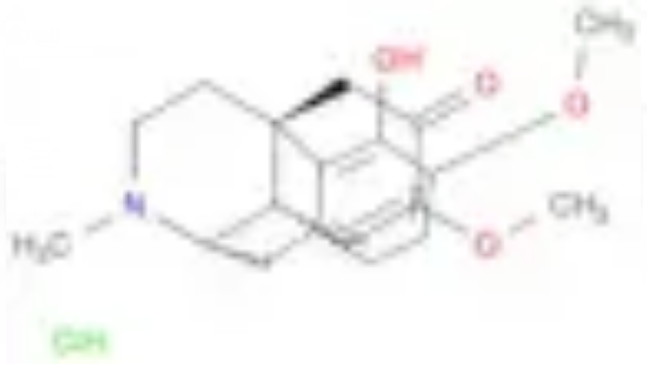

--- FILE ---
content_type: text/html; charset=utf-8
request_url: https://cymitquimica.com/categories/506/piperidine-alkaloids/
body_size: 58375
content:
<!DOCTYPE html><html lang="en"><head><meta charSet="utf-8" data-next-head=""/><meta name="viewport" content="width=device-width" data-next-head=""/><title data-next-head="">Piperidine Alkaloids | CymitQuimica</title><meta name="keywords" content="Chemical products, Reference Standards, Reagents, Reference materials." data-next-head=""/><meta name="description" content="Supplies of Piperidine Alkaloids. Visit now CymitQuimica and discover the product you are looking for" data-next-head=""/><meta name="twitter:title" content="Piperidine Alkaloids | CymitQuimica" data-next-head=""/><meta name="twitter:site" content="@cymitquimica" data-next-head=""/><meta name="twitter:description" content="Supplies of Piperidine Alkaloids. Visit now CymitQuimica and discover the product you are looking for" data-next-head=""/><meta name="twitter:image" content="https://cymitquimica.com/img/logos/logo-cymit-quimica-200x200.png" data-next-head=""/><meta name="twitter:card" content="summary" data-next-head=""/><meta property="og:type" content=" website" data-next-head=""/><meta property="og:title" content="Piperidine Alkaloids | CymitQuimica" data-next-head=""/><meta property="og:description" content="Supplies of Piperidine Alkaloids. Visit now CymitQuimica and discover the product you are looking for" data-next-head=""/><meta property="og:image" content="https://cymitquimica.com/img/logos/logo-cymit-quimica-200x200.png" data-next-head=""/><meta property="og:url" content="https://cymitquimica.com/categories/506/piperidine-alkaloids/" data-next-head=""/><link rel="canonical" href="https://cymitquimica.com/categories/506/piperidine-alkaloids/" data-next-head=""/><link rel="alternate" hrefLang="x-default" href="https://cymitquimica.com/categories/506/piperidine-alkaloids/" data-next-head=""/><link rel="alternate" hrefLang="en-gb" href="https://cymitquimica.com/categories/506/piperidine-alkaloids/" data-next-head=""/><link rel="alternate" hrefLang="es" href="https://cymitquimica.com/es/categorias/506/piperidine-alkaloids/" data-next-head=""/><link rel="alternate" hrefLang="pt" href="https://cymitquimica.com/pt/categorias/506/piperidine-alkaloids/" data-next-head=""/><link rel="alternate" hrefLang="it" href="https://cymitquimica.com/it/categorie/506/piperidine-alkaloids/" data-next-head=""/><link rel="alternate" hrefLang="fr" href="https://cymitquimica.com/fr/categories/506/piperidine-alkaloids/" data-next-head=""/><link rel="alternate" hrefLang="de" href="https://cymitquimica.com/de/kategorien/506/piperidine-alkaloids/" data-next-head=""/><meta http-equiv="X-UA-Compatible" content="IE=edge"/><meta name="theme-color" content="#ef2127"/><meta name="google-site-verification" content="HEDWZSo2wpPgy3wgJlD4u-TTnVuMEewiSYpVFw-qhIQ"/><link rel="icon" href="https://cymitquimica.com/favicon.ico"/><link rel="apple-touch-startup-image" href="https://cymitquimica.com/img/logos/favicon.png"/><link rel="preload" href="/_next/static/chunks/4fcd8850236b4f35.css" as="style"/><meta itemProp="name" content="Piperidine Alkaloids | CymitQuimica" data-next-head=""/><meta itemProp="description" content="Supplies of Piperidine Alkaloids. Visit now CymitQuimica and discover the product you are looking for" data-next-head=""/><meta itemProp="image" content="https://cymitquimica.com/img/logos/logo-cymit-quimica-200x200.png" data-next-head=""/><script type="application/ld+json" data-next-head="">{"@context":"http://schema.org","@type":"BreadcrumbList","itemListElement":[{"@type":"ListItem","position":1,"item":{"@id":"https://cymitquimica.com","name":"Home"}},{"@type":"ListItem","position":2,"item":{"@id":"https://cymitquimica.com/categories/503/amino-acid-derived-alkaloids","name":"Amino Acid Derived Alkaloids"}},{"@type":"ListItem","position":3,"item":{"@id":"https://cymitquimica.com/categories/506/piperidine-alkaloids","name":"Piperidine Alkaloids"}}]}</script><script type="application/ld+json" data-next-head="">{"@context":"http://schema.org","@type":"ListItem","name":"Piperidine Alkaloids","itemListElement":[{"@type":"ListItem","position":1,"image":"https://static.cymitquimica.com/products/3B/thumb/P2361.jpg","url":"https://cymitquimica.com/products/3B-P2361/20069-09-4/piperlongumine"},{"@type":"ListItem","position":2,"image":"https://static.cymitquimica.com/products/3B/thumb/O0505.jpg","url":"https://cymitquimica.com/products/3B-O0505/145572-44-7/sophocarpine-monohydrate"},{"@type":"ListItem","position":3,"image":"https://static.cymitquimica.com/products/3B/thumb/S0884.jpg","url":"https://cymitquimica.com/products/3B-S0884/492-08-0/sparteine"},{"@type":"ListItem","position":4,"image":"https://static.cymitquimica.com/products/3B/thumb/R0111.jpg","url":"https://cymitquimica.com/products/3B-R0111/19395-41-6/ritalinic-acid"},{"@type":"ListItem","position":5,"image":"https://static.cymitquimica.com/products/3B/thumb/M2120.jpg","url":"https://cymitquimica.com/products/3B-M2120/519-02-8/matrine"},{"@type":"ListItem","position":6,"image":"https://static.cymitquimica.com/products/3B/thumb/L0272.jpg","url":"https://cymitquimica.com/products/3B-L0272/32854-75-4/lappaconitine-hydrobromide"},{"@type":"ListItem","position":7,"image":"https://static.cymitquimica.com/products/3B/thumb/T3650.jpg","url":"https://cymitquimica.com/products/3B-T3650/2934-97-6/tetrahydropalmatine"},{"@type":"ListItem","position":8,"image":"https://static.cymitquimica.com/products/3B/thumb/L0445.jpg","url":"https://cymitquimica.com/products/3B-L0445/476-28-8/lycorine"},{"@type":"ListItem","position":9,"image":"https://static.cymitquimica.com/products/IN/thumb/DA00IHWW.jpg","url":"https://cymitquimica.com/products/IN-DA00IHWW/94-62-2/piperidine-1-2e4e-5-13-benzodioxol-5-yl-1-oxo-24-pentadienyl"},{"@type":"ListItem","position":10,"image":"https://cymitquimica.com/img/logos/logo-cymit-quimica-200x200.png","url":"https://cymitquimica.com/products/IN-DA01FNBD/6150-58-9/lycorine-hydrochloride-monohydrate"},{"@type":"ListItem","position":11,"image":"https://static.cymitquimica.com/products/IN/thumb/DA000FKR.jpg","url":"https://cymitquimica.com/products/IN-DA000FKR/115-53-7/morphinan-6-one-78-didehydro-4-hydroxy-37-dimethoxy-17-methyl-91314"},{"@type":"ListItem","position":12,"image":"https://static.cymitquimica.com/products/IN/thumb/DA002NEH.jpg","url":"https://cymitquimica.com/products/IN-DA002NEH/23496-41-5/cevane-3620-triol-356"},{"@type":"ListItem","position":13,"image":"https://static.cymitquimica.com/products/IN/thumb/DA006YZ0.jpg","url":"https://cymitquimica.com/products/IN-DA006YZ0/2188-68-3/1h-13dioxolo45-jpyrrolo321-dephenanthridine-12-diol245712b12c-hexahydro-hydrochloride-11-1s2s12bs12cs"},{"@type":"ListItem","position":14,"image":"https://static.cymitquimica.com/products/IN/thumb/DA003VFX.jpg","url":"https://cymitquimica.com/products/IN-DA003VFX/134-63-4/lobeline-hydrochloride"},{"@type":"ListItem","position":15,"image":"https://static.cymitquimica.com/products/IN/thumb/DA003BDC.jpg","url":"https://cymitquimica.com/products/IN-DA003BDC/492-08-0/sparteine"},{"@type":"ListItem","position":16,"image":"https://static.cymitquimica.com/products/IN/thumb/DA001D6W.jpg","url":"https://cymitquimica.com/products/IN-DA001D6W/145572-44-7/matridin-15-one-1314-didehydro-monohydrate-9ci"},{"@type":"ListItem","position":17,"image":"https://static.cymitquimica.com/products/IN/thumb/DA002CWY.jpg","url":"https://cymitquimica.com/products/IN-DA002CWY/20069-09-4/21h-pyridinone-56-dihydro-1-2e-1-oxo-3-345-trimethoxyphenyl-2-propen-1-yl"},{"@type":"ListItem","position":18,"image":"https://static.cymitquimica.com/products/IN/thumb/DA00FA4S.jpg","url":"https://cymitquimica.com/products/IN-DA00FA4S/6882-68-4/sophoridine"},{"@type":"ListItem","position":19,"image":"https://static.cymitquimica.com/products/IN/thumb/DA0003CI.jpg","url":"https://cymitquimica.com/products/IN-DA0003CI/2934-97-6/6h-dibenzoagquinolizine-581313a-tetrahydro-23910-tetramethoxy"},{"@type":"ListItem","position":20,"image":"https://static.cymitquimica.com/products/IN/thumb/DA0039QD.jpg","url":"https://cymitquimica.com/products/IN-DA0039QD/6080-33-7/sinomenine-hydrochloride"}],"description":"Piperidine alkaloids are nitrogenous organic compounds of plant origin that contain a piperidine ring in their structure. These alkaloids are known for their diverse biological activities and are significant in medicinal chemistry and pharmacology. Piperidine alkaloids are used in synthesizing pharmaceuticals, agrochemicals, and other fine chemicals. At CymitQuimica, we offer a wide selection of high-quality piperidine alkaloids to support your research and industrial applications."}</script><script type="application/ld+json">{"@context":"http://schema.org","@type":"WebSite","url":"https://cymitquimica.com","dateModified":"2024-12-15T00:00","image":"https://cymitquimica.com/img/logos/logo-cymit.png","potentialAction":{"@type":"SearchAction","target":"https://cymitquimica.com/search/{search_term_string}/","query-input":"required name=search_term_string"},"sameAs":["https://twitter.com/cymitquimica","https://www.linkedin.com/company/cymit-quimica-s-l-"]}</script><script type="application/ld+json">{"@context":"http://www.schema.org","@type":"LocalBusiness","name":"Cymitquimica","url":"https://cymitquimica.com","sameAs":["https://twitter.com/cymitquimica","https://www.linkedin.com/company/cymit-quimica-s-l-"],"priceRange":"€€€","logo":"https://cymitquimica.com/img/logos/logo-cymit.png","image":"https://cymitquimica.com/img/logos/logo-cymit.png","description":"Your marketplace for scientific research; R&D, reagents, standards...","address":{"@type":"PostalAddress","addressCountry":"ES","addressLocality":"Barcelona","addressRegion":"Barcelona","postalCode":"08018","streetAddress":"Pamplona, 96-104 Local 15"},"geo":{"@type":"GeoCoordinates","latitude":"41.3980883","longitude":"2.1903886"},"hasMap":"https://www.google.com/maps/place/Cymit+Quimica+S.L./@41.3977731,2.1902094,15z/data=!4m5!3m4!1s0x0:0x5679dc52501d1288!8m2!3d41.3977731!4d2.1902094","telephone":"+34932412927"}</script><link rel="stylesheet" href="/_next/static/chunks/4fcd8850236b4f35.css" data-n-g=""/><noscript data-n-css=""></noscript><script defer="" src="/_next/static/chunks/4b2e1319ad0d3bc8.js"></script><script defer="" src="/_next/static/chunks/e0fb6f349f827627.js"></script><script defer="" src="/_next/static/chunks/5a3f33d56e72a23a.js"></script><script defer="" src="/_next/static/chunks/c8eac7cb29a5fb35.js"></script><script defer="" src="/_next/static/chunks/fead6de2c9687435.js"></script><script defer="" src="/_next/static/chunks/e298d83ac48cfb63.js"></script><script defer="" src="/_next/static/chunks/9e509780d6e33421.js"></script><script defer="" src="/_next/static/chunks/7d9c866043422d6d.js"></script><script src="/_next/static/chunks/357dfaebfc791eb5.js" defer=""></script><script src="/_next/static/chunks/a63dc4b897ff2ca5.js" defer=""></script><script src="/_next/static/chunks/0a3abf64a5b782cb.js" defer=""></script><script src="/_next/static/chunks/b6c421bae4685950.js" defer=""></script><script src="/_next/static/chunks/dcf25601d912daed.js" defer=""></script><script src="/_next/static/chunks/f13bcbdbfeb9b1db.js" defer=""></script><script src="/_next/static/chunks/turbopack-b3081385e5d42374.js" defer=""></script><script src="/_next/static/chunks/8714c7511bad3dfb.js" defer=""></script><script src="/_next/static/chunks/18eada8eb3a6a072.js" defer=""></script><script src="/_next/static/chunks/4b208f42ba333b87.js" defer=""></script><script src="/_next/static/chunks/f74defb5aa178315.js" defer=""></script><script src="/_next/static/chunks/a752babd6a36a4d1.js" defer=""></script><script src="/_next/static/chunks/2e35882d9117e137.js" defer=""></script><script src="/_next/static/chunks/857293046493f500.js" defer=""></script><script src="/_next/static/chunks/f176624afb3e4626.js" defer=""></script><script src="/_next/static/chunks/dab093b4ca17024c.js" defer=""></script><script src="/_next/static/chunks/1b9afedaf16f8b3b.js" defer=""></script><script src="/_next/static/chunks/23579bb78b1b7465.js" defer=""></script><script src="/_next/static/chunks/f52610c82ab1188a.js" defer=""></script><script src="/_next/static/chunks/00eb984bd2da04e2.js" defer=""></script><script src="/_next/static/chunks/4483cee34dc61f75.js" defer=""></script><script src="/_next/static/chunks/6dc538c4b19b2479.js" defer=""></script><script src="/_next/static/chunks/3ffef18e02a67f55.js" defer=""></script><script src="/_next/static/chunks/eb8199bc02188d7f.js" defer=""></script><script src="/_next/static/chunks/turbopack-5f4ded32e3e5a950.js" defer=""></script><script src="/_next/static/stGaMGUA5K9LiabMWpsFP/_ssgManifest.js" defer=""></script><script src="/_next/static/stGaMGUA5K9LiabMWpsFP/_buildManifest.js" defer=""></script></head><body><div id="__next"><header class="font-ubuntu text-base py-3 px-3 border-b-secondary-color-bg border-b shadow fixed top-0 z-50
    w-full bg-white shadow-corporate-color"><div class="md:flex mx-auto items-center xl:container"><div class="flex basis-full"><a href="/"><div class="basis-24 pt-2 pr-2 md:basis-40 md:p-0"><div class="pt-1 md:pl-0 md:w-32"><div class="block md:hidden"><img alt="CymitQuimica logo" loading="lazy" width="48" height="38" decoding="async" data-nimg="1" class="min-w-full" style="color:transparent" srcSet="/_next/image/?url=%2F_next%2Fstatic%2Fmedia%2Flogo-cymit-small.d5619466.png&amp;w=48&amp;q=75 1x, /_next/image/?url=%2F_next%2Fstatic%2Fmedia%2Flogo-cymit-small.d5619466.png&amp;w=96&amp;q=75 2x" src="/_next/image/?url=%2F_next%2Fstatic%2Fmedia%2Flogo-cymit-small.d5619466.png&amp;w=96&amp;q=75"/></div><div class="hidden md:block"><img alt="CymitQuimica logo" loading="lazy" width="110" height="38" decoding="async" data-nimg="1" class="w-full pr-4" style="color:transparent" srcSet="/_next/image/?url=%2F_next%2Fstatic%2Fmedia%2Flogo-cymit.6101c323.png&amp;w=128&amp;q=75 1x, /_next/image/?url=%2F_next%2Fstatic%2Fmedia%2Flogo-cymit.6101c323.png&amp;w=256&amp;q=75 2x" src="/_next/image/?url=%2F_next%2Fstatic%2Fmedia%2Flogo-cymit.6101c323.png&amp;w=256&amp;q=75"/></div></div></div></a><div class="basis-full pt-0.5" tabindex="-1"><form class="flex w-full"><input type="text" minLength="3" autoComplete="off" autofocus="" class="w-full pl-3 pr-14 py-1.5 text-gray-700 h-11 border-primary-color border border-solid rounded-xs transition ease-in-out m-0 text-ellipsis focus:text-gray-700 focus:bg-white focus:border-primary-color-700 focus:outline-hidden lg:pr-3" title="Type CAS, Reference or Name and press Enter to search" placeholder="" name="searchTextbox" value=""/><button type="submit" class="inline -mt-5 cursor-pointer"><svg stroke="currentColor" fill="currentColor" stroke-width="0" viewBox="0 0 24 24" class="absolute text-3xl -ml-10 text-primary-color" height="1em" width="1em" xmlns="http://www.w3.org/2000/svg"><path d="M10 18a7.952 7.952 0 0 0 4.897-1.688l4.396 4.396 1.414-1.414-4.396-4.396A7.952 7.952 0 0 0 18 10c0-4.411-3.589-8-8-8s-8 3.589-8 8 3.589 8 8 8zm0-14c3.309 0 6 2.691 6 6s-2.691 6-6 6-6-2.691-6-6 2.691-6 6-6z"></path><path d="M11.412 8.586c.379.38.588.882.588 1.414h2a3.977 3.977 0 0 0-1.174-2.828c-1.514-1.512-4.139-1.512-5.652 0l1.412 1.416c.76-.758 2.07-.756 2.826-.002z"></path></svg></button><button type="submit" class="hidden -ml-1 mr-2 px-8 rounded-l-none md:inline-block cursor-pointer py-2 px-4 inline-block align-middle bg-primary-color text-white rounded-xs
    shadow-md hover:bg-primary-color-700 hover:shadow-lg focus:bg-primary-color-700 focus:shadow-lg focus:outline-hidden
    focus:ring-0 transition duration-150 ease-in-out text-base cursor-pointer"><span class="relative top-0.5 mx-1.5 capitalize">Search</span></button></form></div><button type="button" class="ml-4 mt-0.5 md:hidden inline-block align-middle h-11 px-4 border bg-white border-primary-color
    text-primary-color transition rounded-xs hover:bg-black/5 focus:outline-hidden focus:ring-0 cursor-pointer
    duration-150 ease-in-out"><svg stroke="currentColor" fill="currentColor" stroke-width="0" viewBox="0 0 512 512" class="h-6 text-xl inline-block" height="1em" width="1em" xmlns="http://www.w3.org/2000/svg"><path d="M32 96v64h448V96H32zm0 128v64h448v-64H32zm0 128v64h448v-64H32z"></path></svg></button></div><div class="hidden md:block"><div class="md:mt-0.5 md:flex md:w-auto md:shrink-0"><div class="w-full mr-2 my-2 md:ml-1 md:my-0 inline-block align-middle justify-center"><div class="group relative"><button type="button" class="flex w-full items-center justify-center px-4 h-11 rounded-xs hover:shadow-lg focus:shadow-lg cursor-pointer
          active:shadow-lg focus:outline-hidden focus:ring-0 transition duration-150 ease-in-out bg-white border border-primary-color text-primary-color hover:text-primary-color-700
                      active:bg-primary-color-700 active:text-white" data-bs-toggle="dropdown" aria-expanded="false"><svg stroke="currentColor" fill="currentColor" stroke-width="0" viewBox="0 0 1024 1024" class="h-6 text-xl inline" height="1em" width="1em" xmlns="http://www.w3.org/2000/svg"><path d="M854.4 800.9c.2-.3.5-.6.7-.9C920.6 722.1 960 621.7 960 512s-39.4-210.1-104.8-288c-.2-.3-.5-.5-.7-.8-1.1-1.3-2.1-2.5-3.2-3.7-.4-.5-.8-.9-1.2-1.4l-4.1-4.7-.1-.1c-1.5-1.7-3.1-3.4-4.6-5.1l-.1-.1c-3.2-3.4-6.4-6.8-9.7-10.1l-.1-.1-4.8-4.8-.3-.3c-1.5-1.5-3-2.9-4.5-4.3-.5-.5-1-1-1.6-1.5-1-1-2-1.9-3-2.8-.3-.3-.7-.6-1-1C736.4 109.2 629.5 64 512 64s-224.4 45.2-304.3 119.2c-.3.3-.7.6-1 1-1 .9-2 1.9-3 2.9-.5.5-1 1-1.6 1.5-1.5 1.4-3 2.9-4.5 4.3l-.3.3-4.8 4.8-.1.1c-3.3 3.3-6.5 6.7-9.7 10.1l-.1.1c-1.6 1.7-3.1 3.4-4.6 5.1l-.1.1c-1.4 1.5-2.8 3.1-4.1 4.7-.4.5-.8.9-1.2 1.4-1.1 1.2-2.1 2.5-3.2 3.7-.2.3-.5.5-.7.8C103.4 301.9 64 402.3 64 512s39.4 210.1 104.8 288c.2.3.5.6.7.9l3.1 3.7c.4.5.8.9 1.2 1.4l4.1 4.7c0 .1.1.1.1.2 1.5 1.7 3 3.4 4.6 5l.1.1c3.2 3.4 6.4 6.8 9.6 10.1l.1.1c1.6 1.6 3.1 3.2 4.7 4.7l.3.3c3.3 3.3 6.7 6.5 10.1 9.6 80.1 74 187 119.2 304.5 119.2s224.4-45.2 304.3-119.2a300 300 0 0 0 10-9.6l.3-.3c1.6-1.6 3.2-3.1 4.7-4.7l.1-.1c3.3-3.3 6.5-6.7 9.6-10.1l.1-.1c1.5-1.7 3.1-3.3 4.6-5 0-.1.1-.1.1-.2 1.4-1.5 2.8-3.1 4.1-4.7.4-.5.8-.9 1.2-1.4a99 99 0 0 0 3.3-3.7zm4.1-142.6c-13.8 32.6-32 62.8-54.2 90.2a444.07 444.07 0 0 0-81.5-55.9c11.6-46.9 18.8-98.4 20.7-152.6H887c-3 40.9-12.6 80.6-28.5 118.3zM887 484H743.5c-1.9-54.2-9.1-105.7-20.7-152.6 29.3-15.6 56.6-34.4 81.5-55.9A373.86 373.86 0 0 1 887 484zM658.3 165.5c39.7 16.8 75.8 40 107.6 69.2a394.72 394.72 0 0 1-59.4 41.8c-15.7-45-35.8-84.1-59.2-115.4 3.7 1.4 7.4 2.9 11 4.4zm-90.6 700.6c-9.2 7.2-18.4 12.7-27.7 16.4V697a389.1 389.1 0 0 1 115.7 26.2c-8.3 24.6-17.9 47.3-29 67.8-17.4 32.4-37.8 58.3-59 75.1zm59-633.1c11 20.6 20.7 43.3 29 67.8A389.1 389.1 0 0 1 540 327V141.6c9.2 3.7 18.5 9.1 27.7 16.4 21.2 16.7 41.6 42.6 59 75zM540 640.9V540h147.5c-1.6 44.2-7.1 87.1-16.3 127.8l-.3 1.2A445.02 445.02 0 0 0 540 640.9zm0-156.9V383.1c45.8-2.8 89.8-12.5 130.9-28.1l.3 1.2c9.2 40.7 14.7 83.5 16.3 127.8H540zm-56 56v100.9c-45.8 2.8-89.8 12.5-130.9 28.1l-.3-1.2c-9.2-40.7-14.7-83.5-16.3-127.8H484zm-147.5-56c1.6-44.2 7.1-87.1 16.3-127.8l.3-1.2c41.1 15.6 85 25.3 130.9 28.1V484H336.5zM484 697v185.4c-9.2-3.7-18.5-9.1-27.7-16.4-21.2-16.7-41.7-42.7-59.1-75.1-11-20.6-20.7-43.3-29-67.8 37.2-14.6 75.9-23.3 115.8-26.1zm0-370a389.1 389.1 0 0 1-115.7-26.2c8.3-24.6 17.9-47.3 29-67.8 17.4-32.4 37.8-58.4 59.1-75.1 9.2-7.2 18.4-12.7 27.7-16.4V327zM365.7 165.5c3.7-1.5 7.3-3 11-4.4-23.4 31.3-43.5 70.4-59.2 115.4-21-12-40.9-26-59.4-41.8 31.8-29.2 67.9-52.4 107.6-69.2zM165.5 365.7c13.8-32.6 32-62.8 54.2-90.2 24.9 21.5 52.2 40.3 81.5 55.9-11.6 46.9-18.8 98.4-20.7 152.6H137c3-40.9 12.6-80.6 28.5-118.3zM137 540h143.5c1.9 54.2 9.1 105.7 20.7 152.6a444.07 444.07 0 0 0-81.5 55.9A373.86 373.86 0 0 1 137 540zm228.7 318.5c-39.7-16.8-75.8-40-107.6-69.2 18.5-15.8 38.4-29.7 59.4-41.8 15.7 45 35.8 84.1 59.2 115.4-3.7-1.4-7.4-2.9-11-4.4zm292.6 0c-3.7 1.5-7.3 3-11 4.4 23.4-31.3 43.5-70.4 59.2-115.4 21 12 40.9 26 59.4 41.8a373.81 373.81 0 0 1-107.6 69.2z"></path></svg><span class="md:hidden md:mt-0.5 lg:inline h-6 ml-1.5 overflow-hidden whitespace-nowrap text-ellipsis max-w-[6rem]">English</span><svg class="w-2 ml-2 -mt-1" xmlns="http://www.w3.org/2000/svg" viewBox="0 0 320 512"><path fill="currentColor" d="M31.3 192h257.3c17.8 0 26.7 21.5 14.1 34.1L174.1 354.8c-7.8 7.8-20.5 7.8-28.3 0L17.2 226.1C4.6 213.5 13.5 192 31.3 192z"></path></svg></button><ul class="hidden group-hover:block w-full border border-gray-200 absolute bg-white z-50
        float-left list-none rounded-xs shadow-md m-0 md:w-max"><li class="py-3 px-4 block w-full text-ellipsis overflow-hidden text-primary-color
            hover:bg-gray-100 cursor-pointer">Español</li><li class="py-3 px-4 block w-full text-ellipsis overflow-hidden text-primary-color
            hover:bg-gray-100 cursor-pointer">Português</li><li class="py-3 px-4 block w-full text-ellipsis overflow-hidden text-primary-color
            hover:bg-gray-100 cursor-pointer">Italiano</li><li class="py-3 px-4 block w-full text-ellipsis overflow-hidden text-primary-color
            hover:bg-gray-100 cursor-pointer">Français</li><li class="py-3 px-4 block w-full text-ellipsis overflow-hidden text-primary-color
            hover:bg-gray-100 cursor-pointer">Deutsch</li></ul></div></div><div class="relative group"><a href="/cart/"><button type="button" class="w-full my-2 md:w-auto md:my-0 cursor-pointer inline-block align-middle h-11 px-4 border bg-white border-primary-color
    text-primary-color transition rounded-xs hover:bg-black/5 focus:outline-hidden focus:ring-0 cursor-pointer
    duration-150 ease-in-out"><svg stroke="currentColor" fill="currentColor" stroke-width="0" viewBox="0 0 16 16" class="h-6 text-xl inline-block" height="1em" width="1em" xmlns="http://www.w3.org/2000/svg"><path d="M0 1.5A.5.5 0 0 1 .5 1H2a.5.5 0 0 1 .485.379L2.89 3H14.5a.5.5 0 0 1 .491.592l-1.5 8A.5.5 0 0 1 13 12H4a.5.5 0 0 1-.491-.408L2.01 3.607 1.61 2H.5a.5.5 0 0 1-.5-.5M5 12a2 2 0 1 0 0 4 2 2 0 0 0 0-4m7 0a2 2 0 1 0 0 4 2 2 0 0 0 0-4m-7 1a1 1 0 1 1 0 2 1 1 0 0 1 0-2m7 0a1 1 0 1 1 0 2 1 1 0 0 1 0-2"></path></svg></button><div class="absolute text-xl rounded-full bg-primary-color p-1px -right-2 top-0 md:-right-1-5 md:-top-1.5"><span class="text-base w-6 h-6 pt-0.5 relative block text-center text-white rounded-full bg-primary-color border-[0.5px] border-solid border-white">0</span></div></a><div class="hidden absolute -bottom-6 h-6 md:group-hover:inline w-full right-0" style="width:650px"><div class="ml-4 absolute right-9"><div class="absolute w-0 h-0 border-l-[12px] border-l-transparent border-b-[25px] border-b-gray-300 border-r-[12px] border-r-transparent -ml-0.5 "></div><div class="absolute w-0 h-0 z-20 border-l-[10px] border-l-transparent border-b-[20px] border-b-white border-r-[10px] border-r-transparent mt-0.5"></div></div></div><div class="hidden border-gray-300 border bg-white rounded-xs top-12 absolute md:group-hover:inline-block right-0 mt-4 pt-4 z-10"><div class="overflow-y-auto pb-2" style="max-height:400px"><div class="text-center text-primary-color-700" style="width:650px">You have not added any products to cart yet.</div></div><div class="border border-t-1 py-3 relative w-full bottom-0 text-center"><a class="text-primary-color hover:text-primary-color-700" href="/cart/"><svg stroke="currentColor" fill="currentColor" stroke-width="0" viewBox="0 0 16 16" class="inline-block mr-1 -mt-1" height="1em" width="1em" xmlns="http://www.w3.org/2000/svg"><path d="M0 1.5A.5.5 0 0 1 .5 1H2a.5.5 0 0 1 .485.379L2.89 3H14.5a.5.5 0 0 1 .491.592l-1.5 8A.5.5 0 0 1 13 12H4a.5.5 0 0 1-.491-.408L2.01 3.607 1.61 2H.5a.5.5 0 0 1-.5-.5M5 12a2 2 0 1 0 0 4 2 2 0 0 0 0-4m7 0a2 2 0 1 0 0 4 2 2 0 0 0 0-4m-7 1a1 1 0 1 1 0 2 1 1 0 0 1 0-2m7 0a1 1 0 1 1 0 2 1 1 0 0 1 0-2"></path></svg>View Cart</a></div></div></div></div></div></div><div class="hidden md:block"><div class="text-center container mt-2 z-50"><div class="inline-block align-middle justify-center -ml-0.5 w-full md:w-auto"><div class="group relative"><div class=" h-10 md:border-l border-line-color justify-center cursor-default
        text-primary-color hover:shadow-lg hover:text-primary-color-700 duration-150 md:flex w-full items-center md:px-6" data-bs-toggle="dropdown" aria-expanded="false"><div><span>Quality Control</span><svg class="w-2 ml-2 inline" xmlns="http://www.w3.org/2000/svg" viewBox="0 0 320 512"><path fill="currentColor" d="M31.3 192h257.3c17.8 0 26.7 21.5 14.1 34.1L174.1 354.8c-7.8 7.8-20.5 7.8-28.3 0L17.2 226.1C4.6 213.5 13.5 192 31.3 192z"></path></svg></div><ul class="hidden
          flex-col border m-0 border-secondary-color-bg md:absolute bg-white text-left z-50 list-none md:mt-0
          rounded-xs shadow-md md:float-left md:hidden md:top-full md:group-hover:flex md:-ml-6 md:w-auto"><li class="block whitespace-nowrap text-primary-color relative
    hover:bg-gray-100 cursor-pointer"><a href="/categories/464/physicochemical-standards/"><div class="pt-2.5 pb-1.5 px-4 inline-block truncate max-w-96">Physicochemical Standards</div></a></li><li class="block whitespace-nowrap text-primary-color relative
    hover:bg-gray-100 cursor-pointer"><a href="/categories/467/electrochemistry-standards/"><div class="pt-2.5 pb-1.5 px-4 inline-block truncate max-w-96">Electrochemical Standards</div></a></li><li class="block whitespace-nowrap text-primary-color relative
    hover:bg-gray-100 cursor-pointer"><a href="/categories/465/inorganic-standards/"><div class="pt-2.5 pb-1.5 px-4 inline-block truncate max-w-96">Inorganic Standards</div></a></li><li class="block whitespace-nowrap text-primary-color relative
    hover:bg-gray-100 cursor-pointer"><a href="/categories/461/organic-analytical-standards/"><div class="pt-2.5 pb-1.5 px-4 inline-block truncate max-w-96">Organic Analytical Standards</div></a></li><li class="block whitespace-nowrap text-primary-color relative
    hover:bg-gray-100 cursor-pointer"><a href="/categories/469/standards-and-solutions-in-compliance-with-pharmacopoeias/"><div class="pt-2.5 pb-1.5 px-4 inline-block truncate max-w-96">Pharmacopoeia Standards</div></a></li><li class="block whitespace-nowrap text-primary-color relative
    hover:bg-gray-100 cursor-pointer"><a href="/categories/109/pharmacopoeias-and-other-publications/"><div class="pt-2.5 pb-1.5 px-4 inline-block truncate max-w-96">Pharmacopoeias and Other Publications</div></a></li><li class="block whitespace-nowrap text-primary-color relative
    hover:bg-gray-100 cursor-pointer"><a href="/categories/484/indicators/"><div class="pt-2.5 pb-1.5 px-4 inline-block truncate max-w-96">Indicators</div></a></li><li class="block whitespace-nowrap text-primary-color relative
    hover:bg-gray-100 cursor-pointer"><a href="/categories/968/active-pharmaceutical-ingredients-api-for-research/"><div class="pt-2.5 pb-1.5 px-4 inline-block truncate max-w-96">Active Pharmaceutical Ingredients (API) for Research</div></a></li><li class="block whitespace-nowrap text-primary-color relative
    hover:bg-gray-100 cursor-pointer"><a href="/search/nitrosamine%20standard/"><div class="pt-2.5 pb-1.5 px-4 inline-block truncate max-w-96">Nitrosamine Standards</div></a></li><li class="group9 block whitespace-nowrap text-primary-color relative
    hover:bg-gray-100 cursor-pointer"><span class="pt-2.5 pb-1.5 px-4 inline-block" title="Kits"><span class="inline-block truncate max-w-96">Kits</span><svg class="w-2 ml-2 -mt-3 inline-block -rotate-90" xmlns="http://www.w3.org/2000/svg" viewBox="0 0 320 512"><path fill="currentColor" d="M31.3 192h257.3c17.8 0 26.7 21.5 14.1 34.1L174.1 354.8c-7.8 7.8-20.5 7.8-28.3 0L17.2 226.1C4.6 213.5 13.5 192 31.3 192z"></path></svg></span><ul class="group9-hover hidden w-full md:w-max border border-secondary-color-bg absolute text-base z-50
        float-left md:left-full md:top-0 list-none rounded-xs shadow-md bg-white"><li class="block whitespace-nowrap text-primary-color relative
    hover:bg-gray-100 cursor-pointer"><a href="/search/dna%20extraction/"><div class="pt-2.5 pb-1.5 px-4 inline-block truncate max-w-96">DNA extraction kits</div></a></li><li class="block whitespace-nowrap text-primary-color relative
    hover:bg-gray-100 cursor-pointer"><a href="/categories/561/dna-detection/"><div class="pt-2.5 pb-1.5 px-4 inline-block truncate max-w-96">DNA Detection kits</div></a></li><li class="block whitespace-nowrap text-primary-color relative
    hover:bg-gray-100 cursor-pointer"><a href="/search/dna%20amplification/"><div class="pt-2.5 pb-1.5 px-4 inline-block truncate max-w-96">Amplification kits</div></a></li><li class="block whitespace-nowrap text-primary-color relative
    hover:bg-gray-100 cursor-pointer"><a href="/categories/550/elisa/"><div class="pt-2.5 pb-1.5 px-4 inline-block truncate max-w-96">ELISA kits</div></a></li></ul></li><li class="group10 block whitespace-nowrap text-primary-color relative
    hover:bg-gray-100 cursor-pointer"><span class="pt-2.5 pb-1.5 px-4 inline-block" title="Solutions"><span class="inline-block truncate max-w-96">Solutions</span><svg class="w-2 ml-2 -mt-3 inline-block -rotate-90" xmlns="http://www.w3.org/2000/svg" viewBox="0 0 320 512"><path fill="currentColor" d="M31.3 192h257.3c17.8 0 26.7 21.5 14.1 34.1L174.1 354.8c-7.8 7.8-20.5 7.8-28.3 0L17.2 226.1C4.6 213.5 13.5 192 31.3 192z"></path></svg></span><ul class="group10-hover hidden w-full md:w-max border border-secondary-color-bg absolute text-base z-50
        float-left md:left-full md:top-0 list-none rounded-xs shadow-md bg-white"><li class="block whitespace-nowrap text-primary-color relative
    hover:bg-gray-100 cursor-pointer"><a href="/search/07-toc/"><div class="pt-2.5 pb-1.5 px-4 inline-block truncate max-w-96">TOC Solutions</div></a></li><li class="block whitespace-nowrap text-primary-color relative
    hover:bg-gray-100 cursor-pointer"><a href="/search/07-tic/"><div class="pt-2.5 pb-1.5 px-4 inline-block truncate max-w-96">TIC Solutions</div></a></li><li class="block whitespace-nowrap text-primary-color relative
    hover:bg-gray-100 cursor-pointer"><a href="/search/COD%20standard/"><div class="pt-2.5 pb-1.5 px-4 inline-block truncate max-w-96">COD Solutions</div></a></li><li class="block whitespace-nowrap text-primary-color relative
    hover:bg-gray-100 cursor-pointer"><a href="/categories/466/analytical-volumetric-solutions-and-indicators/"><div class="pt-2.5 pb-1.5 px-4 inline-block truncate max-w-96">Standardized Solutions</div></a></li></ul></li></ul></div></div></div><div class="inline-block align-middle justify-center -ml-0.5 w-full md:w-auto"><div class="group relative"><div class=" h-10 md:border-l border-line-color justify-center cursor-default
        text-primary-color hover:shadow-lg hover:text-primary-color-700 duration-150 md:flex w-full items-center md:px-6" data-bs-toggle="dropdown" aria-expanded="false"><div><span>Chemistry and Synthesis</span><svg class="w-2 ml-2 inline" xmlns="http://www.w3.org/2000/svg" viewBox="0 0 320 512"><path fill="currentColor" d="M31.3 192h257.3c17.8 0 26.7 21.5 14.1 34.1L174.1 354.8c-7.8 7.8-20.5 7.8-28.3 0L17.2 226.1C4.6 213.5 13.5 192 31.3 192z"></path></svg></div><ul class="hidden
          flex-col border m-0 border-secondary-color-bg md:absolute bg-white text-left z-50 list-none md:mt-0
          rounded-xs shadow-md md:float-left md:hidden md:top-full md:group-hover:flex md:-ml-6 md:w-auto"><li class="block whitespace-nowrap text-primary-color relative
    hover:bg-gray-100 cursor-pointer"><a href="/categories/18/inorganic-compounds/"><div class="pt-2.5 pb-1.5 px-4 inline-block truncate max-w-96">Inorganic Compounds</div></a></li><li class="block whitespace-nowrap text-primary-color relative
    hover:bg-gray-100 cursor-pointer"><a href="/categories/15/organic-compounds/"><div class="pt-2.5 pb-1.5 px-4 inline-block truncate max-w-96">Organic Compounds</div></a></li><li class="block whitespace-nowrap text-primary-color relative
    hover:bg-gray-100 cursor-pointer"><a href="/categories/232/building-blocks/"><div class="pt-2.5 pb-1.5 px-4 inline-block truncate max-w-96">Building Blocks</div></a></li><li class="block whitespace-nowrap text-primary-color relative
    hover:bg-gray-100 cursor-pointer"><a href="/categories/17/reference-standards-crs/"><div class="pt-2.5 pb-1.5 px-4 inline-block truncate max-w-96">Reference Standards (CRS)</div></a></li><li class="block whitespace-nowrap text-primary-color relative
    hover:bg-gray-100 cursor-pointer"><a href="/categories/16/polymers/"><div class="pt-2.5 pb-1.5 px-4 inline-block truncate max-w-96">Polymers</div></a></li><li class="block whitespace-nowrap text-primary-color relative
    hover:bg-gray-100 cursor-pointer"><a href="/categories/19/solvents/"><div class="pt-2.5 pb-1.5 px-4 inline-block truncate max-w-96">Solvents</div></a></li><li class="group6 block whitespace-nowrap text-primary-color relative
    hover:bg-gray-100 cursor-pointer"><span class="pt-2.5 pb-1.5 px-4 inline-block" title="Metallic Elements and Compounds"><span class="inline-block truncate max-w-96">Metallic Elements and Compounds</span><svg class="w-2 ml-2 -mt-3 inline-block -rotate-90" xmlns="http://www.w3.org/2000/svg" viewBox="0 0 320 512"><path fill="currentColor" d="M31.3 192h257.3c17.8 0 26.7 21.5 14.1 34.1L174.1 354.8c-7.8 7.8-20.5 7.8-28.3 0L17.2 226.1C4.6 213.5 13.5 192 31.3 192z"></path></svg></span><ul class="group6-hover hidden w-full md:w-max border border-secondary-color-bg absolute text-base z-50
        float-left md:left-full md:top-0 list-none rounded-xs shadow-md bg-white"><li class="block whitespace-nowrap text-primary-color relative
    hover:bg-gray-100 cursor-pointer"><a href="/categories/79/metals/"><div class="pt-2.5 pb-1.5 px-4 inline-block truncate max-w-96">Metals</div></a></li><li class="block whitespace-nowrap text-primary-color relative
    hover:bg-gray-100 cursor-pointer"><a href="/categories/80/metalloids/"><div class="pt-2.5 pb-1.5 px-4 inline-block truncate max-w-96">Metalloid</div></a></li><li class="block whitespace-nowrap text-primary-color relative
    hover:bg-gray-100 cursor-pointer"><a href="/categories/1849/inner-transition-metals/"><div class="pt-2.5 pb-1.5 px-4 inline-block truncate max-w-96">Inner Transition Metals</div></a></li></ul></li><li class="block whitespace-nowrap text-primary-color relative
    hover:bg-gray-100 cursor-pointer"><a href="/categories/10/catalysts/"><div class="pt-2.5 pb-1.5 px-4 inline-block truncate max-w-96">Catalysts</div></a></li><li class="block whitespace-nowrap text-primary-color relative
    hover:bg-gray-100 cursor-pointer"><a href="/categories/13/surfactants-and-detergents/"><div class="pt-2.5 pb-1.5 px-4 inline-block truncate max-w-96">Surfactants and Detergents</div></a></li><li class="block whitespace-nowrap text-primary-color relative
    hover:bg-gray-100 cursor-pointer"><a href="/categories/484/indicators/"><div class="pt-2.5 pb-1.5 px-4 inline-block truncate max-w-96">Indicators</div></a></li><li class="block whitespace-nowrap text-primary-color relative
    hover:bg-gray-100 cursor-pointer"><a href="/categories/21/supramolecular-chemistry/"><div class="pt-2.5 pb-1.5 px-4 inline-block truncate max-w-96">Supramolecular Chemistry</div></a></li><li class="block whitespace-nowrap text-primary-color relative
    hover:bg-gray-100 cursor-pointer"><a href="/categories/12/nanomaterials/"><div class="pt-2.5 pb-1.5 px-4 inline-block truncate max-w-96">Nanomaterials</div></a></li></ul></div></div></div><div class="inline-block align-middle justify-center -ml-0.5 w-full md:w-auto"><div class="group relative"><div class=" h-10 md:border-l border-line-color justify-center cursor-default
        text-primary-color hover:shadow-lg hover:text-primary-color-700 duration-150 md:flex w-full items-center md:px-6" data-bs-toggle="dropdown" aria-expanded="false"><div><span>Life science</span><svg class="w-2 ml-2 inline" xmlns="http://www.w3.org/2000/svg" viewBox="0 0 320 512"><path fill="currentColor" d="M31.3 192h257.3c17.8 0 26.7 21.5 14.1 34.1L174.1 354.8c-7.8 7.8-20.5 7.8-28.3 0L17.2 226.1C4.6 213.5 13.5 192 31.3 192z"></path></svg></div><ul class="hidden
          flex-col border m-0 border-secondary-color-bg md:absolute bg-white text-left z-50 list-none md:mt-0
          rounded-xs shadow-md md:float-left md:hidden md:top-full md:group-hover:flex md:-ml-6 md:w-auto"><li class="block whitespace-nowrap text-primary-color relative
    hover:bg-gray-100 cursor-pointer"><a href="/categories/487/antimicrobials/"><div class="pt-2.5 pb-1.5 px-4 inline-block truncate max-w-96">Antimicrobials</div></a></li><li class="block whitespace-nowrap text-primary-color relative
    hover:bg-gray-100 cursor-pointer"><a href="/categories/1870/cellular-and-molecular-biology/"><div class="pt-2.5 pb-1.5 px-4 inline-block truncate max-w-96">Cellular and Molecular Biology</div></a></li><li class="block whitespace-nowrap text-primary-color relative
    hover:bg-gray-100 cursor-pointer"><a href="/products/09-WAK-ZF-1/biocidal-zf/"><div class="pt-2.5 pb-1.5 px-4 inline-block truncate max-w-96">Biocides for incubators</div></a></li><li class="block whitespace-nowrap text-primary-color relative
    hover:bg-gray-100 cursor-pointer"><a href="/search/09-WAK-AQ/"><div class="pt-2.5 pb-1.5 px-4 inline-block truncate max-w-96">Biocides for Water Baths</div></a></li><li class="block whitespace-nowrap text-primary-color relative
    hover:bg-gray-100 cursor-pointer"><a href="/categories/1866/biochemicals-and-reagents/"><div class="pt-2.5 pb-1.5 px-4 inline-block truncate max-w-96">Biochemical Compounds and Reagents</div></a></li><li class="block whitespace-nowrap text-primary-color relative
    hover:bg-gray-100 cursor-pointer"><a href="/categories/474/glycoscience/"><div class="pt-2.5 pb-1.5 px-4 inline-block truncate max-w-96">Glycoscience</div></a></li><li class="block whitespace-nowrap text-primary-color relative
    hover:bg-gray-100 cursor-pointer"><a href="/categories/1881/immunoassays-and-antibodies/"><div class="pt-2.5 pb-1.5 px-4 inline-block truncate max-w-96">Immunoassays and Antibodies</div></a></li><li class="block whitespace-nowrap text-primary-color relative
    hover:bg-gray-100 cursor-pointer"><a href="/categories/475/compound-libraries/"><div class="pt-2.5 pb-1.5 px-4 inline-block truncate max-w-96">Compound Libraries</div></a></li><li class="group8 block whitespace-nowrap text-primary-color relative
    hover:bg-gray-100 cursor-pointer"><span class="pt-2.5 pb-1.5 px-4 inline-block" title="Kits"><span class="inline-block truncate max-w-96">Kits</span><svg class="w-2 ml-2 -mt-3 inline-block -rotate-90" xmlns="http://www.w3.org/2000/svg" viewBox="0 0 320 512"><path fill="currentColor" d="M31.3 192h257.3c17.8 0 26.7 21.5 14.1 34.1L174.1 354.8c-7.8 7.8-20.5 7.8-28.3 0L17.2 226.1C4.6 213.5 13.5 192 31.3 192z"></path></svg></span><ul class="group8-hover hidden w-full md:w-max border border-secondary-color-bg absolute text-base z-50
        float-left md:left-full md:top-0 list-none rounded-xs shadow-md bg-white"><li class="block whitespace-nowrap text-primary-color relative
    hover:bg-gray-100 cursor-pointer"><a href="/search/dna%20extraction/"><div class="pt-2.5 pb-1.5 px-4 inline-block truncate max-w-96">DNA extraction kits</div></a></li><li class="block whitespace-nowrap text-primary-color relative
    hover:bg-gray-100 cursor-pointer"><a href="/categories/561/dna-detection/"><div class="pt-2.5 pb-1.5 px-4 inline-block truncate max-w-96">DNA Detection kits</div></a></li><li class="block whitespace-nowrap text-primary-color relative
    hover:bg-gray-100 cursor-pointer"><a href="/search/dna%20amplification/"><div class="pt-2.5 pb-1.5 px-4 inline-block truncate max-w-96">Amplification kits</div></a></li><li class="block whitespace-nowrap text-primary-color relative
    hover:bg-gray-100 cursor-pointer"><a href="/categories/550/elisa/"><div class="pt-2.5 pb-1.5 px-4 inline-block truncate max-w-96">ELISA kits</div></a></li></ul></li></ul></div></div></div><div class="inline-block"><a href="/news/"><div class="block relative top-0.5 w-full md:w-auto py-2.5 px-4 text-primary-color  md:border-x md:border-line-color  md:-ml-0.5">News</div></a></div></div></div></header><main class="bg-primary-color-bg pt-16 pb-14 px-3 opacity-transition mt-10 md:mt-28" style="min-height:300px"><div class="-mt-6 mb-5 container inline-block md:block"><nav aria-label="breadcrumb" class="w-full text-base inline-block"><ol class="h-8 md:space-x-2 text-gray-100 inline-block md:flex"><li class="inline-block md:flex md:items-center m-0"><a title="Home" class="text-primary-color hover:text-primary-color-700 md:flex md:items-center mx-1" href="/">Home</a></li><li class="inline-block md:flex md:items-center m-0"><span class="text-gray-400 mx-1">/</span><a title="Amino Acid Derived Alkaloids" class="text-primary-color hover:text-primary-color-700 md:flex md:items-center mx-1" href="/categories/503/amino-acid-derived-alkaloids/">Amino Acid Derived Alkaloids</a></li><li class="text-tertiary-color-text items-center inline-flex md:flex md:space-x-1"><span class="text-gray-400 mx-1">/</span><div class="flex items-center px-1 hover:no-underline cursor-default">Piperidine Alkaloids</div></li></ol></nav></div><div class=" py-0 xl:container"><div class="bg-white shadow-md px-5 py-8 mb-10 flex"><div class="flex items-center mr-5 min-w-20 w-20"><img alt="Piperidine Alkaloids" loading="lazy" width="50" height="50" decoding="async" data-nimg="1" class="w-auto m-auto max-h-48" style="color:transparent" srcSet="/_next/image/?url=%2F_next%2Fstatic%2Fmedia%2Fcategory-default-logo.fe842313.png&amp;w=64&amp;q=75 1x, /_next/image/?url=%2F_next%2Fstatic%2Fmedia%2Fcategory-default-logo.fe842313.png&amp;w=128&amp;q=75 2x" src="/_next/image/?url=%2F_next%2Fstatic%2Fmedia%2Fcategory-default-logo.fe842313.png&amp;w=128&amp;q=75"/></div><div class="flex items-center"><div><h1 class="text-primary-color-700 text-xl font-montserrat text-left mb-0 font-medium text-4xl">Piperidine Alkaloids</h1><div class="relative"><div class="text-base line-clamp-2 overflow-hidden"><div class="html-content text-base">Piperidine alkaloids are nitrogenous organic compounds of plant origin that contain a piperidine ring in their structure. These alkaloids are known for their diverse biological activities and are significant in medicinal chemistry and pharmacology. Piperidine alkaloids are used in synthesizing pharmaceuticals, agrochemicals, and other fine chemicals. At CymitQuimica, we offer a wide selection of high-quality piperidine alkaloids to support your research and industrial applications.</div></div></div></div></div></div><h2 class="text-primary-color-700 font-montserrat font-medium text-xl my-5">Found 30 products of &quot;Piperidine Alkaloids&quot;</h2><div class="w-full inline-block md:flex"><div class="w-full pb-5 md:w-2/12 md:pr-2.5 inline-block"><div class="bg-white mb-5"><div class="group inline-block w-1/2 relative"><svg stroke="currentColor" fill="currentColor" stroke-width="0" viewBox="0 0 1024 1024" class="inline-block w-full h-10 py-1 text-3xl border border-gray-200 text-primary-color-400 cursor-pointer bg-primary-color-400 text-white border-r-0" height="1em" width="1em" xmlns="http://www.w3.org/2000/svg"><path d="M904 160H120c-4.4 0-8 3.6-8 8v64c0 4.4 3.6 8 8 8h784c4.4 0 8-3.6 8-8v-64c0-4.4-3.6-8-8-8zm0 624H120c-4.4 0-8 3.6-8 8v64c0 4.4 3.6 8 8 8h784c4.4 0 8-3.6 8-8v-64c0-4.4-3.6-8-8-8zm0-312H120c-4.4 0-8 3.6-8 8v64c0 4.4 3.6 8 8 8h784c4.4 0 8-3.6 8-8v-64c0-4.4-3.6-8-8-8z"></path></svg><span class="group-hover:opacity-95 group-hover:inline-block transition-opacity bg-primary-color-700 px-2 py-1 text-sm
  text-white rounded-md absolute left-20 -translate-x-2/4 translate-y-full opacity-10 hidden border border-white -bottom-2 w-60 z-10 lg:w-full text-center"><span class="border-8 border-transparent absolute -mt-4 border-b-primary-color-700 ml-12 lg:ml-1"></span>Default view</span></div><div class="group inline-block w-1/2 relative"><svg stroke="currentColor" fill="currentColor" stroke-width="0" viewBox="0 0 1024 1024" class="inline-block w-full h-10 py-1 text-3xl border border-gray-200 text-primary-color-400 cursor-pointer " height="1em" width="1em" xmlns="http://www.w3.org/2000/svg"><path d="M928 160H96c-17.7 0-32 14.3-32 32v640c0 17.7 14.3 32 32 32h832c17.7 0 32-14.3 32-32V192c0-17.7-14.3-32-32-32zm-40 208H676V232h212v136zm0 224H676V432h212v160zM412 432h200v160H412V432zm200-64H412V232h200v136zm-476 64h212v160H136V432zm0-200h212v136H136V232zm0 424h212v136H136V656zm276 0h200v136H412V656zm476 136H676V656h212v136z"></path></svg><span class="group-hover:opacity-95 group-hover:inline-block transition-opacity bg-primary-color-700 px-2 py-1 text-sm
  text-white rounded-md absolute left-20 -translate-x-2/4 translate-y-full opacity-10 hidden border border-white -bottom-2 w-60 z-10 lg:w-full text-center"><span class="border-8 border-transparent absolute -mt-4 border-b-primary-color-700 ml-10 lg:-ml-1"></span>Table view</span></div></div><div class="bg-white p-2.5"><svg stroke="currentColor" fill="currentColor" stroke-width="0" viewBox="0 0 512 512" class="inline-block text-primary-color-700 -mt-1 mr-2 text-xl" height="1em" width="1em" xmlns="http://www.w3.org/2000/svg"><path d="M240 96h64a16 16 0 0 0 16-16V48a16 16 0 0 0-16-16h-64a16 16 0 0 0-16 16v32a16 16 0 0 0 16 16zm0 128h128a16 16 0 0 0 16-16v-32a16 16 0 0 0-16-16H240a16 16 0 0 0-16 16v32a16 16 0 0 0 16 16zm256 192H240a16 16 0 0 0-16 16v32a16 16 0 0 0 16 16h256a16 16 0 0 0 16-16v-32a16 16 0 0 0-16-16zm-256-64h192a16 16 0 0 0 16-16v-32a16 16 0 0 0-16-16H240a16 16 0 0 0-16 16v32a16 16 0 0 0 16 16zm-64 0h-48V48a16 16 0 0 0-16-16H80a16 16 0 0 0-16 16v304H16c-14.19 0-21.37 17.24-11.29 27.31l80 96a16 16 0 0 0 22.62 0l80-96C197.35 369.26 190.22 352 176 352z"></path></svg><div class="text-primary-color-700 text-2xl font-light inline-block">Sort by</div><hr class="border-t border-gray-200 my-2.5"/><div class="mt-5 text-primary-color text-base"><label class="cursor-pointer mb-2.5 group relative block mb-1.5"><input type="radio" class="cursor-pointer" name="sortOptions" value="priceAsc"/><span class="ml-2">Lower prices first</span></label><label class="cursor-pointer mb-2.5 group relative block mb-1.5"><input type="radio" class="cursor-pointer" name="sortOptions" value="priceDesc"/><span class="ml-2">Higher prices first</span></label><label class="cursor-pointer mb-2.5 group relative block mb-1.5"><input type="radio" class="cursor-pointer" name="sortOptions" value="purityAsc"/><span class="ml-2">Lower purities first</span></label><label class="cursor-pointer mb-2.5 group relative block mb-1.5"><input type="radio" class="cursor-pointer" name="sortOptions" value="purityDesc"/><span class="ml-2">Higher purities first</span></label><label class="cursor-pointer mb-2.5 group relative block mb-1.5"><input type="radio" class="cursor-pointer" name="sortOptions" value="delivery"/><span class="ml-2">Faster estimated delivery first</span></label></div></div><div class="bg-white p-2.5 mt-5 opacity-transition"><div class="text-primary-color-700 text-xl font-light inline-block mb-5">Purity (%)</div><div class="w-full px-2 py-5"><div style="transform:scale(1);cursor:inherit" class="relative h-1.5 rounded-md bg-gray-300"><div class="absolute h-1.5 rounded-md bg-primary-color top-0" style="left:0%;width:100%"></div><div style="position:absolute;z-index:0;cursor:grab;user-select:none;touch-action:none;-webkit-user-select:none;-moz-user-select:none;-ms-user-select:none" tabindex="0" aria-valuemax="1" aria-valuemin="0" aria-valuenow="0" draggable="false" aria-label="Accessibility label" role="slider" class="relative h-4 w-4 rounded-full bg-primary-color-bg border border-gray-400"><div class="absolute left-1/2 transform -translate-x-1/2 px-1.5 py-[2px] text-sm text-primary-color -top-7">0</div></div><div style="position:absolute;z-index:1;cursor:grab;user-select:none;touch-action:none;-webkit-user-select:none;-moz-user-select:none;-ms-user-select:none" tabindex="0" aria-valuemax="1" aria-valuemin="0" aria-valuenow="1" draggable="false" aria-label="Accessibility label" role="slider" class="relative h-4 w-4 rounded-full bg-primary-color-bg border border-gray-400"><div class="absolute left-1/2 transform -translate-x-1/2 px-1.5 py-[2px] text-sm text-primary-color -top-7">100</div></div></div><div class="relative mt-5"><div class="absolute left-0 transform -translate-x-1/2 text-xs text-primary-color-700"><span class="text-gray-300 absolute -mt-3 text-xs w-full text-center">|</span><div class="bg-white relative -mt-0.5">0</div></div> <div class="absolute left-[25%] transform -translate-x-1/2 text-xs text-primary-color-700"><span class="text-gray-300 absolute -mt-3 text-xs w-full text-center">|</span><div class="bg-white relative -mt-0.5">50</div></div> <div class="absolute left-1/2 transform -translate-x-1/2 text-xs text-primary-color-700"><span class="text-gray-300 absolute -mt-3 text-xs w-full text-center">|</span><div class="bg-white relative -mt-0.5">90</div></div> <div class="absolute left-[75%] transform -translate-x-1/2 text-xs text-primary-color-700"><span class="text-gray-300 absolute -mt-3 text-xs w-full text-center">|</span><div class="bg-white relative -mt-0.5">95</div></div> <div class="absolute left-full transform -translate-x-1/2 text-xs text-primary-color-700"><span class="text-gray-300 absolute -mt-3 text-xs w-full text-center">|</span><div class="bg-white relative -mt-0.5">100</div></div> </div></div></div></div><div class="w-full md:pl-2.5 md:w-10/12"><div class="md:flex mb-5"><div class="text-sm md:text-base md:grow flex text-primary-color-700 justify-center mt-8 md:mt-0"><div class="w-11/12 md:w-full mb-5 text-center md:mb-0 md:h-10 md:flex md:items-center md:text-left"><div class="relative inline-block"><div class="group inline-block"><button class="text-base px-2 py-2.5 mr-2 inline-flex items-center border bg-white text-primary-color" type="button">20<svg class="w-2.5 h-2.5 ml-3" aria-hidden="true" xmlns="http://www.w3.org/2000/svg" fill="none" viewBox="0 0 10 6"><path stroke="currentColor" stroke-linecap="round" stroke-linejoin="round" stroke-width="2" d="m1 1 4 4 4-4"></path></svg></button><div class="z-10 hidden group-hover:block bg-white absolute"><ul class="text-base text-primary-color border border-gray-200 shadow-lg"><li class="block px-4 py-2 hover:bg-secondary-color-bg cursor-pointer"><a href="/categories/506/piperidine-alkaloids/?items=50">50</a></li><li class="block px-4 py-2 hover:bg-secondary-color-bg cursor-pointer"><a href="/categories/506/piperidine-alkaloids/?items=100">100</a></li></ul></div></div></div><span class="mr-1">products per page.</span><span></span></div></div><div class="pt-0"><div class="text-center w-full md:text-end md:w-auto"><nav class="isolate inline-flex -space-x-px rounded-xs shadow-xs" aria-label="Pagination"><span class="relative z-10 inline-flex items-center bg-primary-color px-4 py-2 text-sm
      font-medium text-white focus:z-20">1</span><a class="relative inline-flex items-center border border-gray-300 bg-white px-4 py-2
      text-sm font-medium text-primary-color hover:bg-gray-50 focus:z-20" href="/categories/506/piperidine-alkaloids/?page=2">2</a><a class="relative inline-flex items-center border border-gray-300 bg-white px-4 py-2
      text-sm font-medium text-primary-color hover:bg-gray-50 focus:z-20 px-1.5 md:inline-block md:px-3" href="/categories/506/piperidine-alkaloids/?page=2"><span class="sr-only">Next</span><svg stroke="currentColor" fill="currentColor" stroke-width="0" viewBox="0 0 24 24" class="h-5 w-5" aria-hidden="true" height="1em" width="1em" xmlns="http://www.w3.org/2000/svg"><path fill="none" d="M0 0h24v24H0z"></path><path d="M10 6 8.59 7.41 13.17 12l-4.58 4.59L10 18l6-6z"></path></svg></a></nav></div></div></div><ul class="inline-block w-full"><li class="inline-block w-full mb-5"><div class="p-5 bg-white relative"><div class="md:flex"><div class="w-full md:w-2/12 md:pr-2.5"><a class="inline-block w-full h-28" href="/products/3B-P2361/20069-09-4/piperlongumine/"><div class="p-2 md:mb-5 relative w-full h-full min-h-20 max-h-20"><span class="bg-white w-full h-full absolute -ml-2 -mt-2 items-center justify-center flex z-10"><svg stroke="currentColor" fill="currentColor" stroke-width="0" version="1.1" viewBox="0 0 16 16" class="animate-spin inline mr-2 h-10 w-10 text-line-color" height="1em" width="1em" xmlns="http://www.w3.org/2000/svg"><path d="M6 2c0-1.105 0.895-2 2-2s2 0.895 2 2c0 1.105-0.895 2-2 2s-2-0.895-2-2zM12.359 8c0 0 0 0 0 0 0-0.906 0.735-1.641 1.641-1.641s1.641 0.735 1.641 1.641c0 0 0 0 0 0 0 0.906-0.735 1.641-1.641 1.641s-1.641-0.735-1.641-1.641zM10.757 12.243c0-0.821 0.665-1.486 1.486-1.486s1.486 0.665 1.486 1.486c0 0.821-0.665 1.486-1.486 1.486s-1.486-0.665-1.486-1.486zM6.654 14c0-0.743 0.603-1.346 1.346-1.346s1.346 0.603 1.346 1.346c0 0.743-0.603 1.346-1.346 1.346s-1.346-0.603-1.346-1.346zM2.538 12.243c0-0.673 0.546-1.219 1.219-1.219s1.219 0.546 1.219 1.219c0 0.673-0.546 1.219-1.219 1.219s-1.219-0.546-1.219-1.219zM0.896 8c0-0.61 0.494-1.104 1.104-1.104s1.104 0.494 1.104 1.104c0 0.61-0.494 1.104-1.104 1.104s-1.104-0.494-1.104-1.104zM2.757 3.757c0 0 0 0 0 0 0-0.552 0.448-1 1-1s1 0.448 1 1c0 0 0 0 0 0 0 0.552-0.448 1-1 1s-1-0.448-1-1zM14.054 3.757c0 1-0.811 1.811-1.812 1.811s-1.812-0.811-1.812-1.811c0-1.001 0.811-1.811 1.812-1.811s1.812 0.811 1.812 1.811z"></path></svg></span><div class="w-full h-full relative"><img alt="Piperlongumine" loading="lazy" decoding="async" data-nimg="fill" class="md:px-10 min-h-20 max-h-20" style="position:absolute;height:100%;width:100%;left:0;top:0;right:0;bottom:0;object-fit:contain;color:transparent" sizes="80px" srcSet="/_next/image/?url=https%3A%2Fstatic.cymitquimica.com%2Fproducts%2F3B%2Fthumb-webp%2FP2361.webp&amp;w=32&amp;q=75 32w, /_next/image/?url=https%3A%2Fstatic.cymitquimica.com%2Fproducts%2F3B%2Fthumb-webp%2FP2361.webp&amp;w=48&amp;q=75 48w, /_next/image/?url=https%3A%2Fstatic.cymitquimica.com%2Fproducts%2F3B%2Fthumb-webp%2FP2361.webp&amp;w=64&amp;q=75 64w, /_next/image/?url=https%3A%2Fstatic.cymitquimica.com%2Fproducts%2F3B%2Fthumb-webp%2FP2361.webp&amp;w=96&amp;q=75 96w, /_next/image/?url=https%3A%2Fstatic.cymitquimica.com%2Fproducts%2F3B%2Fthumb-webp%2FP2361.webp&amp;w=128&amp;q=75 128w, /_next/image/?url=https%3A%2Fstatic.cymitquimica.com%2Fproducts%2F3B%2Fthumb-webp%2FP2361.webp&amp;w=256&amp;q=75 256w, /_next/image/?url=https%3A%2Fstatic.cymitquimica.com%2Fproducts%2F3B%2Fthumb-webp%2FP2361.webp&amp;w=384&amp;q=75 384w, /_next/image/?url=https%3A%2Fstatic.cymitquimica.com%2Fproducts%2F3B%2Fthumb-webp%2FP2361.webp&amp;w=640&amp;q=75 640w, /_next/image/?url=https%3A%2Fstatic.cymitquimica.com%2Fproducts%2F3B%2Fthumb-webp%2FP2361.webp&amp;w=750&amp;q=75 750w, /_next/image/?url=https%3A%2Fstatic.cymitquimica.com%2Fproducts%2F3B%2Fthumb-webp%2FP2361.webp&amp;w=828&amp;q=75 828w, /_next/image/?url=https%3A%2Fstatic.cymitquimica.com%2Fproducts%2F3B%2Fthumb-webp%2FP2361.webp&amp;w=1080&amp;q=75 1080w, /_next/image/?url=https%3A%2Fstatic.cymitquimica.com%2Fproducts%2F3B%2Fthumb-webp%2FP2361.webp&amp;w=1200&amp;q=75 1200w, /_next/image/?url=https%3A%2Fstatic.cymitquimica.com%2Fproducts%2F3B%2Fthumb-webp%2FP2361.webp&amp;w=1920&amp;q=75 1920w, /_next/image/?url=https%3A%2Fstatic.cymitquimica.com%2Fproducts%2F3B%2Fthumb-webp%2FP2361.webp&amp;w=2048&amp;q=75 2048w, /_next/image/?url=https%3A%2Fstatic.cymitquimica.com%2Fproducts%2F3B%2Fthumb-webp%2FP2361.webp&amp;w=3840&amp;q=75 3840w" src="/_next/image/?url=https%3A%2Fstatic.cymitquimica.com%2Fproducts%2F3B%2Fthumb-webp%2FP2361.webp&amp;w=3840&amp;q=75"/></div></div></a><hr class="border-t border-gray-200 mt-1 mb-3 mr-2.5"/><div class="text-left md:text-center mt-5 md:mt-0"><img alt="TCI" loading="lazy" width="100" height="54" decoding="async" data-nimg="1" class="inline-block p-2" style="color:transparent" srcSet="/_next/image/?url=%2Fimg%2Fpartners%2Ftci.webp&amp;w=128&amp;q=75 1x, /_next/image/?url=%2Fimg%2Fpartners%2Ftci.webp&amp;w=256&amp;q=75 2x" src="/_next/image/?url=%2Fimg%2Fpartners%2Ftci.webp&amp;w=256&amp;q=75"/></div><a class="text-base text-primary-color hover:text-primary-color-700 text-center font-medium w-full inline-block mt-2.5" href="/products/3B-P2361/20069-09-4/piperlongumine/">+ Info</a></div><div class="text-base w-full md:w-5/12 md:px-2.5"><a class="text-primary-color hover:text-primary-color-700" title="Piperlongumine" href="/products/3B-P2361/20069-09-4/piperlongumine/"><h3 class="line-clamp-3 break-words hyphens-auto  mt-8 md:mt-0 font-montserrat font-medium text-xl">Piperlongumine</h3></a><span class="mr-2 inline-block mt-2">CAS:</span><ul class="inline font-medium w-full"><li class="inline-block mr-2"><a title="Search by CAS 20069-09-4" class="text-primary-color-400 hover:text-primary-color-700" href="/cas/20069-09-4/"><span>20069-09-4</span><svg stroke="currentColor" fill="currentColor" stroke-width="0" viewBox="0 0 24 24" class="inline ml-1" height="1em" width="1em" xmlns="http://www.w3.org/2000/svg"><path d="M10 18a7.952 7.952 0 0 0 4.897-1.688l4.396 4.396 1.414-1.414-4.396-4.396A7.952 7.952 0 0 0 18 10c0-4.411-3.589-8-8-8s-8 3.589-8 8 3.589 8 8 8zm0-14c3.309 0 6 2.691 6 6s-2.691 6-6 6-6-2.691-6-6 2.691-6 6-6z"></path><path d="M11.412 8.586c.379.38.588.882.588 1.414h2a3.977 3.977 0 0 0-1.174-2.828c-1.514-1.512-4.139-1.512-5.652 0l1.412 1.416c.76-.758 2.07-.756 2.826-.002z"></path></svg></a></li></ul><hr class="border-t border-gray-200 my-2.5"/><div class="mb-0.5 md:flex"><span class="font-light block mr-2 md:w-44 md:min-w-fit md:inline-block">Formula:</span><span class="html-content w-full break-words hyphens-auto">C<sub>17</sub>H<sub>19</sub>NO<sub>5</sub></span></div><div class="mb-0.5 md:flex"><span class="font-light block mr-2 md:w-44 md:min-w-fit md:inline-block">Purity:</span><span class="block w-full break-words hyphens-auto">&gt;97.0%(HPLC)</span></div><div class="mb-0.5 md:flex"><span class="font-light block mr-2 md:w-44 md:min-w-fit md:inline-block">Color and Shape:</span><span class="block w-full break-words hyphens-auto">White to Orange to Green powder to crystal</span></div><div class="mb-0.5 md:flex"><span class="font-light block mr-2 md:w-44 md:min-w-fit md:inline-block">Molecular weight:</span><span class="block w-full break-words hyphens-auto">317.34</span></div></div><div class="w-full text-right relative md:w-5/12 md:pl-2.5 md:pb-14 lg:pb-10"><a class="text-primary-color hover:text-primary-color-700" href="/products/3B-P2361/20069-09-4/piperlongumine/"><h4 class="text-xl md:text-right font-montserrat text-left my-2.5 md:mt-0 md:mb-5 font-medium text-primary-color">Ref: <!-- -->3B-P2361</h4></a><div class="md:mt-2 w-full"><div class="w-full md:flex opacity-100"><div class="inline-block text-left text-base font-semibold pt-1 w-5/12 lg:w-4/12">25mg</div><div class="group relative font-semibold text-primary-color-700 inline-block pt-1.5 w-5/12 lg:w-4/12 text-base">89.00€<div class="absolute"><span class="group-hover:opacity-95 group-hover:inline-block transition-opacity bg-primary-color-700 px-2 py-1 text-sm
  text-white rounded-md absolute left-20 -translate-x-2/4 translate-y-full opacity-10 hidden border border-white -bottom-2 w-36 z-10 text-center"><span class="border-8 border-transparent absolute -mt-4 border-b-primary-color-700 ml-10"></span>VAT not included</span></div></div><div class="inline-block mb-3 w-2/12 lg:w-6/12 lg:pl-2.5"><div title="Add to cart" class="bg-primary-color-400 rounded-xs pt-1 pb-1 px-2 whitespace-nowrap inline-block w-10 lg:min-w-32 lg:w-auto text-center  lg:pt-2 lg:pb-0.5 cursor-pointer"><svg stroke="currentColor" fill="currentColor" stroke-width="0" viewBox="0 0 16 16" class="text-white inline-block p-0 -mt-0.5 text-base lg:-mt-2" height="1em" width="1em" xmlns="http://www.w3.org/2000/svg"><path d="M.5 1a.5.5 0 0 0 0 1h1.11l.401 1.607 1.498 7.985A.5.5 0 0 0 4 12h1a2 2 0 1 0 0 4 2 2 0 0 0 0-4h7a2 2 0 1 0 0 4 2 2 0 0 0 0-4h1a.5.5 0 0 0 .491-.408l1.5-8A.5.5 0 0 0 14.5 3H2.89l-.405-1.621A.5.5 0 0 0 2 1zM6 14a1 1 0 1 1-2 0 1 1 0 0 1 2 0m7 0a1 1 0 1 1-2 0 1 1 0 0 1 2 0M9 5.5V7h1.5a.5.5 0 0 1 0 1H9v1.5a.5.5 0 0 1-1 0V8H6.5a.5.5 0 0 1 0-1H8V5.5a.5.5 0 0 1 1 0"></path></svg><span class="ml-1 text-white font-light truncate w-26 hidden  text-xs lg:inline-block lg:max-w-26">Add to cart</span></div></div></div></div><div class="text-left text-base relative md:absolute bottom-0 right-0 text-primary-color-700"><div class="text-primary-color-700 text-base mb-1 text-sm"><svg stroke="currentColor" fill="currentColor" stroke-width="0" viewBox="0 0 640 512" class="inline text-xm mr-1" height="1em" width="1em" xmlns="http://www.w3.org/2000/svg"><path d="M624 352h-16V243.9c0-12.7-5.1-24.9-14.1-33.9L494 110.1c-9-9-21.2-14.1-33.9-14.1H416V48c0-26.5-21.5-48-48-48H48C21.5 0 0 21.5 0 48v320c0 26.5 21.5 48 48 48h16c0 53 43 96 96 96s96-43 96-96h128c0 53 43 96 96 96s96-43 96-96h48c8.8 0 16-7.2 16-16v-32c0-8.8-7.2-16-16-16zM160 464c-26.5 0-48-21.5-48-48s21.5-48 48-48 48 21.5 48 48-21.5 48-48 48zm320 0c-26.5 0-48-21.5-48-48s21.5-48 48-48 48 21.5 48 48-21.5 48-48 48zm80-208H416V144h44.1l99.9 99.9V256z"></path></svg><span><svg stroke="currentColor" fill="currentColor" stroke-width="0" version="1.1" viewBox="0 0 16 16" class="animate-spin inline" height="1em" width="1em" xmlns="http://www.w3.org/2000/svg"><path d="M6 2c0-1.105 0.895-2 2-2s2 0.895 2 2c0 1.105-0.895 2-2 2s-2-0.895-2-2zM12.359 8c0 0 0 0 0 0 0-0.906 0.735-1.641 1.641-1.641s1.641 0.735 1.641 1.641c0 0 0 0 0 0 0 0.906-0.735 1.641-1.641 1.641s-1.641-0.735-1.641-1.641zM10.757 12.243c0-0.821 0.665-1.486 1.486-1.486s1.486 0.665 1.486 1.486c0 0.821-0.665 1.486-1.486 1.486s-1.486-0.665-1.486-1.486zM6.654 14c0-0.743 0.603-1.346 1.346-1.346s1.346 0.603 1.346 1.346c0 0.743-0.603 1.346-1.346 1.346s-1.346-0.603-1.346-1.346zM2.538 12.243c0-0.673 0.546-1.219 1.219-1.219s1.219 0.546 1.219 1.219c0 0.673-0.546 1.219-1.219 1.219s-1.219-0.546-1.219-1.219zM0.896 8c0-0.61 0.494-1.104 1.104-1.104s1.104 0.494 1.104 1.104c0 0.61-0.494 1.104-1.104 1.104s-1.104-0.494-1.104-1.104zM2.757 3.757c0 0 0 0 0 0 0-0.552 0.448-1 1-1s1 0.448 1 1c0 0 0 0 0 0 0 0.552-0.448 1-1 1s-1-0.448-1-1zM14.054 3.757c0 1-0.811 1.811-1.812 1.811s-1.812-0.811-1.812-1.811c0-1.001 0.811-1.811 1.812-1.811s1.812 0.811 1.812 1.811z"></path></svg></span></div></div></div></div></div></li><li class="inline-block w-full mb-5"><div class="p-5 bg-white relative"><div class="md:flex"><div class="w-full md:w-2/12 md:pr-2.5"><a class="inline-block w-full h-28" href="/products/3B-O0505/145572-44-7/sophocarpine-monohydrate/"><div class="p-2 md:mb-5 relative w-full h-full min-h-20 max-h-20"><span class="bg-white w-full h-full absolute -ml-2 -mt-2 items-center justify-center flex z-10"><svg stroke="currentColor" fill="currentColor" stroke-width="0" version="1.1" viewBox="0 0 16 16" class="animate-spin inline mr-2 h-10 w-10 text-line-color" height="1em" width="1em" xmlns="http://www.w3.org/2000/svg"><path d="M6 2c0-1.105 0.895-2 2-2s2 0.895 2 2c0 1.105-0.895 2-2 2s-2-0.895-2-2zM12.359 8c0 0 0 0 0 0 0-0.906 0.735-1.641 1.641-1.641s1.641 0.735 1.641 1.641c0 0 0 0 0 0 0 0.906-0.735 1.641-1.641 1.641s-1.641-0.735-1.641-1.641zM10.757 12.243c0-0.821 0.665-1.486 1.486-1.486s1.486 0.665 1.486 1.486c0 0.821-0.665 1.486-1.486 1.486s-1.486-0.665-1.486-1.486zM6.654 14c0-0.743 0.603-1.346 1.346-1.346s1.346 0.603 1.346 1.346c0 0.743-0.603 1.346-1.346 1.346s-1.346-0.603-1.346-1.346zM2.538 12.243c0-0.673 0.546-1.219 1.219-1.219s1.219 0.546 1.219 1.219c0 0.673-0.546 1.219-1.219 1.219s-1.219-0.546-1.219-1.219zM0.896 8c0-0.61 0.494-1.104 1.104-1.104s1.104 0.494 1.104 1.104c0 0.61-0.494 1.104-1.104 1.104s-1.104-0.494-1.104-1.104zM2.757 3.757c0 0 0 0 0 0 0-0.552 0.448-1 1-1s1 0.448 1 1c0 0 0 0 0 0 0 0.552-0.448 1-1 1s-1-0.448-1-1zM14.054 3.757c0 1-0.811 1.811-1.812 1.811s-1.812-0.811-1.812-1.811c0-1.001 0.811-1.811 1.812-1.811s1.812 0.811 1.812 1.811z"></path></svg></span><div class="w-full h-full relative"><img alt="Sophocarpine Monohydrate" loading="lazy" decoding="async" data-nimg="fill" class="md:px-10 min-h-20 max-h-20" style="position:absolute;height:100%;width:100%;left:0;top:0;right:0;bottom:0;object-fit:contain;color:transparent" sizes="80px" srcSet="/_next/image/?url=https%3A%2Fstatic.cymitquimica.com%2Fproducts%2F3B%2Fthumb-webp%2FO0505.webp&amp;w=32&amp;q=75 32w, /_next/image/?url=https%3A%2Fstatic.cymitquimica.com%2Fproducts%2F3B%2Fthumb-webp%2FO0505.webp&amp;w=48&amp;q=75 48w, /_next/image/?url=https%3A%2Fstatic.cymitquimica.com%2Fproducts%2F3B%2Fthumb-webp%2FO0505.webp&amp;w=64&amp;q=75 64w, /_next/image/?url=https%3A%2Fstatic.cymitquimica.com%2Fproducts%2F3B%2Fthumb-webp%2FO0505.webp&amp;w=96&amp;q=75 96w, /_next/image/?url=https%3A%2Fstatic.cymitquimica.com%2Fproducts%2F3B%2Fthumb-webp%2FO0505.webp&amp;w=128&amp;q=75 128w, /_next/image/?url=https%3A%2Fstatic.cymitquimica.com%2Fproducts%2F3B%2Fthumb-webp%2FO0505.webp&amp;w=256&amp;q=75 256w, /_next/image/?url=https%3A%2Fstatic.cymitquimica.com%2Fproducts%2F3B%2Fthumb-webp%2FO0505.webp&amp;w=384&amp;q=75 384w, /_next/image/?url=https%3A%2Fstatic.cymitquimica.com%2Fproducts%2F3B%2Fthumb-webp%2FO0505.webp&amp;w=640&amp;q=75 640w, /_next/image/?url=https%3A%2Fstatic.cymitquimica.com%2Fproducts%2F3B%2Fthumb-webp%2FO0505.webp&amp;w=750&amp;q=75 750w, /_next/image/?url=https%3A%2Fstatic.cymitquimica.com%2Fproducts%2F3B%2Fthumb-webp%2FO0505.webp&amp;w=828&amp;q=75 828w, /_next/image/?url=https%3A%2Fstatic.cymitquimica.com%2Fproducts%2F3B%2Fthumb-webp%2FO0505.webp&amp;w=1080&amp;q=75 1080w, /_next/image/?url=https%3A%2Fstatic.cymitquimica.com%2Fproducts%2F3B%2Fthumb-webp%2FO0505.webp&amp;w=1200&amp;q=75 1200w, /_next/image/?url=https%3A%2Fstatic.cymitquimica.com%2Fproducts%2F3B%2Fthumb-webp%2FO0505.webp&amp;w=1920&amp;q=75 1920w, /_next/image/?url=https%3A%2Fstatic.cymitquimica.com%2Fproducts%2F3B%2Fthumb-webp%2FO0505.webp&amp;w=2048&amp;q=75 2048w, /_next/image/?url=https%3A%2Fstatic.cymitquimica.com%2Fproducts%2F3B%2Fthumb-webp%2FO0505.webp&amp;w=3840&amp;q=75 3840w" src="/_next/image/?url=https%3A%2Fstatic.cymitquimica.com%2Fproducts%2F3B%2Fthumb-webp%2FO0505.webp&amp;w=3840&amp;q=75"/></div></div></a><hr class="border-t border-gray-200 mt-1 mb-3 mr-2.5"/><div class="text-left md:text-center mt-5 md:mt-0"><img alt="TCI" loading="lazy" width="100" height="54" decoding="async" data-nimg="1" class="inline-block p-2" style="color:transparent" srcSet="/_next/image/?url=%2Fimg%2Fpartners%2Ftci.webp&amp;w=128&amp;q=75 1x, /_next/image/?url=%2Fimg%2Fpartners%2Ftci.webp&amp;w=256&amp;q=75 2x" src="/_next/image/?url=%2Fimg%2Fpartners%2Ftci.webp&amp;w=256&amp;q=75"/></div><a class="text-base text-primary-color hover:text-primary-color-700 text-center font-medium w-full inline-block mt-2.5" href="/products/3B-O0505/145572-44-7/sophocarpine-monohydrate/">+ Info</a></div><div class="text-base w-full md:w-5/12 md:px-2.5"><a class="text-primary-color hover:text-primary-color-700" title="Sophocarpine Monohydrate" href="/products/3B-O0505/145572-44-7/sophocarpine-monohydrate/"><h3 class="line-clamp-3 break-words hyphens-auto  mt-8 md:mt-0 font-montserrat font-medium text-xl">Sophocarpine Monohydrate</h3></a><span class="mr-2 inline-block mt-2">CAS:</span><ul class="inline font-medium w-full"><li class="inline-block mr-2"><a title="Search by CAS 145572-44-7" class="text-primary-color-400 hover:text-primary-color-700" href="/cas/145572-44-7/"><span>145572-44-7</span><svg stroke="currentColor" fill="currentColor" stroke-width="0" viewBox="0 0 24 24" class="inline ml-1" height="1em" width="1em" xmlns="http://www.w3.org/2000/svg"><path d="M10 18a7.952 7.952 0 0 0 4.897-1.688l4.396 4.396 1.414-1.414-4.396-4.396A7.952 7.952 0 0 0 18 10c0-4.411-3.589-8-8-8s-8 3.589-8 8 3.589 8 8 8zm0-14c3.309 0 6 2.691 6 6s-2.691 6-6 6-6-2.691-6-6 2.691-6 6-6z"></path><path d="M11.412 8.586c.379.38.588.882.588 1.414h2a3.977 3.977 0 0 0-1.174-2.828c-1.514-1.512-4.139-1.512-5.652 0l1.412 1.416c.76-.758 2.07-.756 2.826-.002z"></path></svg></a></li></ul><hr class="border-t border-gray-200 my-2.5"/><div class="mb-0.5 md:flex"><span class="font-light block mr-2 md:w-44 md:min-w-fit md:inline-block">Formula:</span><span class="html-content w-full break-words hyphens-auto">C<sub>15</sub>H<sub>22</sub>N<sub>2</sub>O·H<sub>2</sub>O</span></div><div class="mb-0.5 md:flex"><span class="font-light block mr-2 md:w-44 md:min-w-fit md:inline-block">Purity:</span><span class="block w-full break-words hyphens-auto">&gt;98.0%(HPLC)</span></div><div class="mb-0.5 md:flex"><span class="font-light block mr-2 md:w-44 md:min-w-fit md:inline-block">Color and Shape:</span><span class="block w-full break-words hyphens-auto">White to Light yellow powder to crystal</span></div><div class="mb-0.5 md:flex"><span class="font-light block mr-2 md:w-44 md:min-w-fit md:inline-block">Molecular weight:</span><span class="block w-full break-words hyphens-auto">264.37</span></div></div><div class="w-full text-right relative md:w-5/12 md:pl-2.5 md:pb-14 lg:pb-10"><a class="text-primary-color hover:text-primary-color-700" href="/products/3B-O0505/145572-44-7/sophocarpine-monohydrate/"><h4 class="text-xl md:text-right font-montserrat text-left my-2.5 md:mt-0 md:mb-5 font-medium text-primary-color">Ref: <!-- -->3B-O0505</h4></a><div class="md:mt-2 w-full"><div class="w-full md:flex opacity-100"><div class="inline-block text-left text-base font-semibold pt-1 w-5/12 lg:w-4/12">25mg</div><div class="group relative font-semibold text-primary-color-700 inline-block pt-1.5 w-5/12 lg:w-4/12 text-base">76.00€<div class="absolute"><span class="group-hover:opacity-95 group-hover:inline-block transition-opacity bg-primary-color-700 px-2 py-1 text-sm
  text-white rounded-md absolute left-20 -translate-x-2/4 translate-y-full opacity-10 hidden border border-white -bottom-2 w-36 z-10 text-center"><span class="border-8 border-transparent absolute -mt-4 border-b-primary-color-700 ml-10"></span>VAT not included</span></div></div><div class="inline-block mb-3 w-2/12 lg:w-6/12 lg:pl-2.5"><div title="Add to cart" class="bg-primary-color-400 rounded-xs pt-1 pb-1 px-2 whitespace-nowrap inline-block w-10 lg:min-w-32 lg:w-auto text-center  lg:pt-2 lg:pb-0.5 cursor-pointer"><svg stroke="currentColor" fill="currentColor" stroke-width="0" viewBox="0 0 16 16" class="text-white inline-block p-0 -mt-0.5 text-base lg:-mt-2" height="1em" width="1em" xmlns="http://www.w3.org/2000/svg"><path d="M.5 1a.5.5 0 0 0 0 1h1.11l.401 1.607 1.498 7.985A.5.5 0 0 0 4 12h1a2 2 0 1 0 0 4 2 2 0 0 0 0-4h7a2 2 0 1 0 0 4 2 2 0 0 0 0-4h1a.5.5 0 0 0 .491-.408l1.5-8A.5.5 0 0 0 14.5 3H2.89l-.405-1.621A.5.5 0 0 0 2 1zM6 14a1 1 0 1 1-2 0 1 1 0 0 1 2 0m7 0a1 1 0 1 1-2 0 1 1 0 0 1 2 0M9 5.5V7h1.5a.5.5 0 0 1 0 1H9v1.5a.5.5 0 0 1-1 0V8H6.5a.5.5 0 0 1 0-1H8V5.5a.5.5 0 0 1 1 0"></path></svg><span class="ml-1 text-white font-light truncate w-26 hidden  text-xs lg:inline-block lg:max-w-26">Add to cart</span></div></div></div><div class="w-full md:flex opacity-100"><div class="inline-block text-left text-base font-semibold pt-1 w-5/12 lg:w-4/12">100mg</div><div class="group relative font-semibold text-primary-color-700 inline-block pt-1.5 w-5/12 lg:w-4/12 text-base">234.00€<div class="absolute"><span class="group-hover:opacity-95 group-hover:inline-block transition-opacity bg-primary-color-700 px-2 py-1 text-sm
  text-white rounded-md absolute left-20 -translate-x-2/4 translate-y-full opacity-10 hidden border border-white -bottom-2 w-36 z-10 text-center"><span class="border-8 border-transparent absolute -mt-4 border-b-primary-color-700 ml-10"></span>VAT not included</span></div></div><div class="inline-block mb-3 w-2/12 lg:w-6/12 lg:pl-2.5"><div title="Add to cart" class="bg-primary-color-400 rounded-xs pt-1 pb-1 px-2 whitespace-nowrap inline-block w-10 lg:min-w-32 lg:w-auto text-center  lg:pt-2 lg:pb-0.5 cursor-pointer"><svg stroke="currentColor" fill="currentColor" stroke-width="0" viewBox="0 0 16 16" class="text-white inline-block p-0 -mt-0.5 text-base lg:-mt-2" height="1em" width="1em" xmlns="http://www.w3.org/2000/svg"><path d="M.5 1a.5.5 0 0 0 0 1h1.11l.401 1.607 1.498 7.985A.5.5 0 0 0 4 12h1a2 2 0 1 0 0 4 2 2 0 0 0 0-4h7a2 2 0 1 0 0 4 2 2 0 0 0 0-4h1a.5.5 0 0 0 .491-.408l1.5-8A.5.5 0 0 0 14.5 3H2.89l-.405-1.621A.5.5 0 0 0 2 1zM6 14a1 1 0 1 1-2 0 1 1 0 0 1 2 0m7 0a1 1 0 1 1-2 0 1 1 0 0 1 2 0M9 5.5V7h1.5a.5.5 0 0 1 0 1H9v1.5a.5.5 0 0 1-1 0V8H6.5a.5.5 0 0 1 0-1H8V5.5a.5.5 0 0 1 1 0"></path></svg><span class="ml-1 text-white font-light truncate w-26 hidden  text-xs lg:inline-block lg:max-w-26">Add to cart</span></div></div></div></div><div class="text-left text-base relative md:absolute bottom-0 right-0 text-primary-color-700"><div class="text-primary-color-700 text-base mb-1 text-sm"><svg stroke="currentColor" fill="currentColor" stroke-width="0" viewBox="0 0 640 512" class="inline text-xm mr-1" height="1em" width="1em" xmlns="http://www.w3.org/2000/svg"><path d="M624 352h-16V243.9c0-12.7-5.1-24.9-14.1-33.9L494 110.1c-9-9-21.2-14.1-33.9-14.1H416V48c0-26.5-21.5-48-48-48H48C21.5 0 0 21.5 0 48v320c0 26.5 21.5 48 48 48h16c0 53 43 96 96 96s96-43 96-96h128c0 53 43 96 96 96s96-43 96-96h48c8.8 0 16-7.2 16-16v-32c0-8.8-7.2-16-16-16zM160 464c-26.5 0-48-21.5-48-48s21.5-48 48-48 48 21.5 48 48-21.5 48-48 48zm320 0c-26.5 0-48-21.5-48-48s21.5-48 48-48 48 21.5 48 48-21.5 48-48 48zm80-208H416V144h44.1l99.9 99.9V256z"></path></svg><span><svg stroke="currentColor" fill="currentColor" stroke-width="0" version="1.1" viewBox="0 0 16 16" class="animate-spin inline" height="1em" width="1em" xmlns="http://www.w3.org/2000/svg"><path d="M6 2c0-1.105 0.895-2 2-2s2 0.895 2 2c0 1.105-0.895 2-2 2s-2-0.895-2-2zM12.359 8c0 0 0 0 0 0 0-0.906 0.735-1.641 1.641-1.641s1.641 0.735 1.641 1.641c0 0 0 0 0 0 0 0.906-0.735 1.641-1.641 1.641s-1.641-0.735-1.641-1.641zM10.757 12.243c0-0.821 0.665-1.486 1.486-1.486s1.486 0.665 1.486 1.486c0 0.821-0.665 1.486-1.486 1.486s-1.486-0.665-1.486-1.486zM6.654 14c0-0.743 0.603-1.346 1.346-1.346s1.346 0.603 1.346 1.346c0 0.743-0.603 1.346-1.346 1.346s-1.346-0.603-1.346-1.346zM2.538 12.243c0-0.673 0.546-1.219 1.219-1.219s1.219 0.546 1.219 1.219c0 0.673-0.546 1.219-1.219 1.219s-1.219-0.546-1.219-1.219zM0.896 8c0-0.61 0.494-1.104 1.104-1.104s1.104 0.494 1.104 1.104c0 0.61-0.494 1.104-1.104 1.104s-1.104-0.494-1.104-1.104zM2.757 3.757c0 0 0 0 0 0 0-0.552 0.448-1 1-1s1 0.448 1 1c0 0 0 0 0 0 0 0.552-0.448 1-1 1s-1-0.448-1-1zM14.054 3.757c0 1-0.811 1.811-1.812 1.811s-1.812-0.811-1.812-1.811c0-1.001 0.811-1.811 1.812-1.811s1.812 0.811 1.812 1.811z"></path></svg></span></div></div></div></div></div></li><li class="inline-block w-full mb-5"><div class="p-5 bg-white relative"><div class="md:flex"><div class="w-full md:w-2/12 md:pr-2.5"><a class="inline-block w-full h-28" href="/products/3B-S0884/492-08-0/sparteine/"><div class="p-2 md:mb-5 relative w-full h-full min-h-20 max-h-20"><span class="bg-white w-full h-full absolute -ml-2 -mt-2 items-center justify-center flex z-10"><svg stroke="currentColor" fill="currentColor" stroke-width="0" version="1.1" viewBox="0 0 16 16" class="animate-spin inline mr-2 h-10 w-10 text-line-color" height="1em" width="1em" xmlns="http://www.w3.org/2000/svg"><path d="M6 2c0-1.105 0.895-2 2-2s2 0.895 2 2c0 1.105-0.895 2-2 2s-2-0.895-2-2zM12.359 8c0 0 0 0 0 0 0-0.906 0.735-1.641 1.641-1.641s1.641 0.735 1.641 1.641c0 0 0 0 0 0 0 0.906-0.735 1.641-1.641 1.641s-1.641-0.735-1.641-1.641zM10.757 12.243c0-0.821 0.665-1.486 1.486-1.486s1.486 0.665 1.486 1.486c0 0.821-0.665 1.486-1.486 1.486s-1.486-0.665-1.486-1.486zM6.654 14c0-0.743 0.603-1.346 1.346-1.346s1.346 0.603 1.346 1.346c0 0.743-0.603 1.346-1.346 1.346s-1.346-0.603-1.346-1.346zM2.538 12.243c0-0.673 0.546-1.219 1.219-1.219s1.219 0.546 1.219 1.219c0 0.673-0.546 1.219-1.219 1.219s-1.219-0.546-1.219-1.219zM0.896 8c0-0.61 0.494-1.104 1.104-1.104s1.104 0.494 1.104 1.104c0 0.61-0.494 1.104-1.104 1.104s-1.104-0.494-1.104-1.104zM2.757 3.757c0 0 0 0 0 0 0-0.552 0.448-1 1-1s1 0.448 1 1c0 0 0 0 0 0 0 0.552-0.448 1-1 1s-1-0.448-1-1zM14.054 3.757c0 1-0.811 1.811-1.812 1.811s-1.812-0.811-1.812-1.811c0-1.001 0.811-1.811 1.812-1.811s1.812 0.811 1.812 1.811z"></path></svg></span><div class="w-full h-full relative"><img alt="(+)-Sparteine" loading="lazy" decoding="async" data-nimg="fill" class="md:px-10 min-h-20 max-h-20" style="position:absolute;height:100%;width:100%;left:0;top:0;right:0;bottom:0;object-fit:contain;color:transparent" sizes="80px" srcSet="/_next/image/?url=https%3A%2Fstatic.cymitquimica.com%2Fproducts%2F3B%2Fthumb-webp%2FS0884.webp&amp;w=32&amp;q=75 32w, /_next/image/?url=https%3A%2Fstatic.cymitquimica.com%2Fproducts%2F3B%2Fthumb-webp%2FS0884.webp&amp;w=48&amp;q=75 48w, /_next/image/?url=https%3A%2Fstatic.cymitquimica.com%2Fproducts%2F3B%2Fthumb-webp%2FS0884.webp&amp;w=64&amp;q=75 64w, /_next/image/?url=https%3A%2Fstatic.cymitquimica.com%2Fproducts%2F3B%2Fthumb-webp%2FS0884.webp&amp;w=96&amp;q=75 96w, /_next/image/?url=https%3A%2Fstatic.cymitquimica.com%2Fproducts%2F3B%2Fthumb-webp%2FS0884.webp&amp;w=128&amp;q=75 128w, /_next/image/?url=https%3A%2Fstatic.cymitquimica.com%2Fproducts%2F3B%2Fthumb-webp%2FS0884.webp&amp;w=256&amp;q=75 256w, /_next/image/?url=https%3A%2Fstatic.cymitquimica.com%2Fproducts%2F3B%2Fthumb-webp%2FS0884.webp&amp;w=384&amp;q=75 384w, /_next/image/?url=https%3A%2Fstatic.cymitquimica.com%2Fproducts%2F3B%2Fthumb-webp%2FS0884.webp&amp;w=640&amp;q=75 640w, /_next/image/?url=https%3A%2Fstatic.cymitquimica.com%2Fproducts%2F3B%2Fthumb-webp%2FS0884.webp&amp;w=750&amp;q=75 750w, /_next/image/?url=https%3A%2Fstatic.cymitquimica.com%2Fproducts%2F3B%2Fthumb-webp%2FS0884.webp&amp;w=828&amp;q=75 828w, /_next/image/?url=https%3A%2Fstatic.cymitquimica.com%2Fproducts%2F3B%2Fthumb-webp%2FS0884.webp&amp;w=1080&amp;q=75 1080w, /_next/image/?url=https%3A%2Fstatic.cymitquimica.com%2Fproducts%2F3B%2Fthumb-webp%2FS0884.webp&amp;w=1200&amp;q=75 1200w, /_next/image/?url=https%3A%2Fstatic.cymitquimica.com%2Fproducts%2F3B%2Fthumb-webp%2FS0884.webp&amp;w=1920&amp;q=75 1920w, /_next/image/?url=https%3A%2Fstatic.cymitquimica.com%2Fproducts%2F3B%2Fthumb-webp%2FS0884.webp&amp;w=2048&amp;q=75 2048w, /_next/image/?url=https%3A%2Fstatic.cymitquimica.com%2Fproducts%2F3B%2Fthumb-webp%2FS0884.webp&amp;w=3840&amp;q=75 3840w" src="/_next/image/?url=https%3A%2Fstatic.cymitquimica.com%2Fproducts%2F3B%2Fthumb-webp%2FS0884.webp&amp;w=3840&amp;q=75"/></div></div></a><hr class="border-t border-gray-200 mt-1 mb-3 mr-2.5"/><div class="text-left md:text-center mt-5 md:mt-0"><img alt="TCI" loading="lazy" width="100" height="54" decoding="async" data-nimg="1" class="inline-block p-2" style="color:transparent" srcSet="/_next/image/?url=%2Fimg%2Fpartners%2Ftci.webp&amp;w=128&amp;q=75 1x, /_next/image/?url=%2Fimg%2Fpartners%2Ftci.webp&amp;w=256&amp;q=75 2x" src="/_next/image/?url=%2Fimg%2Fpartners%2Ftci.webp&amp;w=256&amp;q=75"/></div><a class="text-base text-primary-color hover:text-primary-color-700 text-center font-medium w-full inline-block mt-2.5" href="/products/3B-S0884/492-08-0/sparteine/">+ Info</a></div><div class="text-base w-full md:w-5/12 md:px-2.5"><a class="text-primary-color hover:text-primary-color-700" title="(+)-Sparteine" href="/products/3B-S0884/492-08-0/sparteine/"><h3 class="line-clamp-3 break-words hyphens-auto  mt-8 md:mt-0 font-montserrat font-medium text-xl">(+)-Sparteine</h3></a><span class="mr-2 inline-block mt-2">CAS:</span><ul class="inline font-medium w-full"><li class="inline-block mr-2"><a title="Search by CAS 492-08-0" class="text-primary-color-400 hover:text-primary-color-700" href="/cas/492-08-0/"><span>492-08-0</span><svg stroke="currentColor" fill="currentColor" stroke-width="0" viewBox="0 0 24 24" class="inline ml-1" height="1em" width="1em" xmlns="http://www.w3.org/2000/svg"><path d="M10 18a7.952 7.952 0 0 0 4.897-1.688l4.396 4.396 1.414-1.414-4.396-4.396A7.952 7.952 0 0 0 18 10c0-4.411-3.589-8-8-8s-8 3.589-8 8 3.589 8 8 8zm0-14c3.309 0 6 2.691 6 6s-2.691 6-6 6-6-2.691-6-6 2.691-6 6-6z"></path><path d="M11.412 8.586c.379.38.588.882.588 1.414h2a3.977 3.977 0 0 0-1.174-2.828c-1.514-1.512-4.139-1.512-5.652 0l1.412 1.416c.76-.758 2.07-.756 2.826-.002z"></path></svg></a></li></ul><hr class="border-t border-gray-200 my-2.5"/><div class="mb-0.5 md:flex"><span class="font-light block mr-2 md:w-44 md:min-w-fit md:inline-block">Formula:</span><span class="html-content w-full break-words hyphens-auto">C<sub>15</sub>H<sub>26</sub>N<sub>2</sub></span></div><div class="mb-0.5 md:flex"><span class="font-light block mr-2 md:w-44 md:min-w-fit md:inline-block">Purity:</span><span class="block w-full break-words hyphens-auto">&gt;98.0%(GC)</span></div><div class="mb-0.5 md:flex"><span class="font-light block mr-2 md:w-44 md:min-w-fit md:inline-block">Color and Shape:</span><span class="block w-full break-words hyphens-auto">Colorless to Light orange to Yellow clear liquid</span></div><div class="mb-0.5 md:flex"><span class="font-light block mr-2 md:w-44 md:min-w-fit md:inline-block">Molecular weight:</span><span class="block w-full break-words hyphens-auto">234.39</span></div></div><div class="w-full text-right relative md:w-5/12 md:pl-2.5 md:pb-14 lg:pb-10"><a class="text-primary-color hover:text-primary-color-700" href="/products/3B-S0884/492-08-0/sparteine/"><h4 class="text-xl md:text-right font-montserrat text-left my-2.5 md:mt-0 md:mb-5 font-medium text-primary-color">Ref: <!-- -->3B-S0884</h4></a><div class="md:mt-2 w-full"><div class="w-full md:flex opacity-100"><div class="inline-block text-left text-base font-semibold pt-1 w-5/12 lg:w-4/12">1g</div><div class="group relative font-semibold text-primary-color-700 inline-block pt-1.5 w-5/12 lg:w-4/12 text-base">103.00€<div class="absolute"><span class="group-hover:opacity-95 group-hover:inline-block transition-opacity bg-primary-color-700 px-2 py-1 text-sm
  text-white rounded-md absolute left-20 -translate-x-2/4 translate-y-full opacity-10 hidden border border-white -bottom-2 w-36 z-10 text-center"><span class="border-8 border-transparent absolute -mt-4 border-b-primary-color-700 ml-10"></span>VAT not included</span></div></div><div class="inline-block mb-3 w-2/12 lg:w-6/12 lg:pl-2.5"><div title="Add to cart" class="bg-primary-color-400 rounded-xs pt-1 pb-1 px-2 whitespace-nowrap inline-block w-10 lg:min-w-32 lg:w-auto text-center  lg:pt-2 lg:pb-0.5 cursor-pointer"><svg stroke="currentColor" fill="currentColor" stroke-width="0" viewBox="0 0 16 16" class="text-white inline-block p-0 -mt-0.5 text-base lg:-mt-2" height="1em" width="1em" xmlns="http://www.w3.org/2000/svg"><path d="M.5 1a.5.5 0 0 0 0 1h1.11l.401 1.607 1.498 7.985A.5.5 0 0 0 4 12h1a2 2 0 1 0 0 4 2 2 0 0 0 0-4h7a2 2 0 1 0 0 4 2 2 0 0 0 0-4h1a.5.5 0 0 0 .491-.408l1.5-8A.5.5 0 0 0 14.5 3H2.89l-.405-1.621A.5.5 0 0 0 2 1zM6 14a1 1 0 1 1-2 0 1 1 0 0 1 2 0m7 0a1 1 0 1 1-2 0 1 1 0 0 1 2 0M9 5.5V7h1.5a.5.5 0 0 1 0 1H9v1.5a.5.5 0 0 1-1 0V8H6.5a.5.5 0 0 1 0-1H8V5.5a.5.5 0 0 1 1 0"></path></svg><span class="ml-1 text-white font-light truncate w-26 hidden  text-xs lg:inline-block lg:max-w-26">Add to cart</span></div></div></div></div><div class="text-left text-base relative md:absolute bottom-0 right-0 text-primary-color-700"><div class="text-primary-color-700 text-base mb-1 text-sm"><svg stroke="currentColor" fill="currentColor" stroke-width="0" viewBox="0 0 640 512" class="inline text-xm mr-1" height="1em" width="1em" xmlns="http://www.w3.org/2000/svg"><path d="M624 352h-16V243.9c0-12.7-5.1-24.9-14.1-33.9L494 110.1c-9-9-21.2-14.1-33.9-14.1H416V48c0-26.5-21.5-48-48-48H48C21.5 0 0 21.5 0 48v320c0 26.5 21.5 48 48 48h16c0 53 43 96 96 96s96-43 96-96h128c0 53 43 96 96 96s96-43 96-96h48c8.8 0 16-7.2 16-16v-32c0-8.8-7.2-16-16-16zM160 464c-26.5 0-48-21.5-48-48s21.5-48 48-48 48 21.5 48 48-21.5 48-48 48zm320 0c-26.5 0-48-21.5-48-48s21.5-48 48-48 48 21.5 48 48-21.5 48-48 48zm80-208H416V144h44.1l99.9 99.9V256z"></path></svg><span><svg stroke="currentColor" fill="currentColor" stroke-width="0" version="1.1" viewBox="0 0 16 16" class="animate-spin inline" height="1em" width="1em" xmlns="http://www.w3.org/2000/svg"><path d="M6 2c0-1.105 0.895-2 2-2s2 0.895 2 2c0 1.105-0.895 2-2 2s-2-0.895-2-2zM12.359 8c0 0 0 0 0 0 0-0.906 0.735-1.641 1.641-1.641s1.641 0.735 1.641 1.641c0 0 0 0 0 0 0 0.906-0.735 1.641-1.641 1.641s-1.641-0.735-1.641-1.641zM10.757 12.243c0-0.821 0.665-1.486 1.486-1.486s1.486 0.665 1.486 1.486c0 0.821-0.665 1.486-1.486 1.486s-1.486-0.665-1.486-1.486zM6.654 14c0-0.743 0.603-1.346 1.346-1.346s1.346 0.603 1.346 1.346c0 0.743-0.603 1.346-1.346 1.346s-1.346-0.603-1.346-1.346zM2.538 12.243c0-0.673 0.546-1.219 1.219-1.219s1.219 0.546 1.219 1.219c0 0.673-0.546 1.219-1.219 1.219s-1.219-0.546-1.219-1.219zM0.896 8c0-0.61 0.494-1.104 1.104-1.104s1.104 0.494 1.104 1.104c0 0.61-0.494 1.104-1.104 1.104s-1.104-0.494-1.104-1.104zM2.757 3.757c0 0 0 0 0 0 0-0.552 0.448-1 1-1s1 0.448 1 1c0 0 0 0 0 0 0 0.552-0.448 1-1 1s-1-0.448-1-1zM14.054 3.757c0 1-0.811 1.811-1.812 1.811s-1.812-0.811-1.812-1.811c0-1.001 0.811-1.811 1.812-1.811s1.812 0.811 1.812 1.811z"></path></svg></span></div></div></div></div></div></li><li class="inline-block w-full mb-5"><div class="p-5 bg-white relative"><div class="md:flex"><div class="w-full md:w-2/12 md:pr-2.5"><a class="inline-block w-full h-28" href="/products/3B-R0111/19395-41-6/ritalinic-acid/"><div class="p-2 md:mb-5 relative w-full h-full min-h-20 max-h-20"><span class="bg-white w-full h-full absolute -ml-2 -mt-2 items-center justify-center flex z-10"><svg stroke="currentColor" fill="currentColor" stroke-width="0" version="1.1" viewBox="0 0 16 16" class="animate-spin inline mr-2 h-10 w-10 text-line-color" height="1em" width="1em" xmlns="http://www.w3.org/2000/svg"><path d="M6 2c0-1.105 0.895-2 2-2s2 0.895 2 2c0 1.105-0.895 2-2 2s-2-0.895-2-2zM12.359 8c0 0 0 0 0 0 0-0.906 0.735-1.641 1.641-1.641s1.641 0.735 1.641 1.641c0 0 0 0 0 0 0 0.906-0.735 1.641-1.641 1.641s-1.641-0.735-1.641-1.641zM10.757 12.243c0-0.821 0.665-1.486 1.486-1.486s1.486 0.665 1.486 1.486c0 0.821-0.665 1.486-1.486 1.486s-1.486-0.665-1.486-1.486zM6.654 14c0-0.743 0.603-1.346 1.346-1.346s1.346 0.603 1.346 1.346c0 0.743-0.603 1.346-1.346 1.346s-1.346-0.603-1.346-1.346zM2.538 12.243c0-0.673 0.546-1.219 1.219-1.219s1.219 0.546 1.219 1.219c0 0.673-0.546 1.219-1.219 1.219s-1.219-0.546-1.219-1.219zM0.896 8c0-0.61 0.494-1.104 1.104-1.104s1.104 0.494 1.104 1.104c0 0.61-0.494 1.104-1.104 1.104s-1.104-0.494-1.104-1.104zM2.757 3.757c0 0 0 0 0 0 0-0.552 0.448-1 1-1s1 0.448 1 1c0 0 0 0 0 0 0 0.552-0.448 1-1 1s-1-0.448-1-1zM14.054 3.757c0 1-0.811 1.811-1.812 1.811s-1.812-0.811-1.812-1.811c0-1.001 0.811-1.811 1.812-1.811s1.812 0.811 1.812 1.811z"></path></svg></span><div class="w-full h-full relative"><img alt="Ritalinic Acid" loading="lazy" decoding="async" data-nimg="fill" class="md:px-10 min-h-20 max-h-20" style="position:absolute;height:100%;width:100%;left:0;top:0;right:0;bottom:0;object-fit:contain;color:transparent" sizes="80px" srcSet="/_next/image/?url=https%3A%2Fstatic.cymitquimica.com%2Fproducts%2F3B%2Fthumb-webp%2FR0111.webp&amp;w=32&amp;q=75 32w, /_next/image/?url=https%3A%2Fstatic.cymitquimica.com%2Fproducts%2F3B%2Fthumb-webp%2FR0111.webp&amp;w=48&amp;q=75 48w, /_next/image/?url=https%3A%2Fstatic.cymitquimica.com%2Fproducts%2F3B%2Fthumb-webp%2FR0111.webp&amp;w=64&amp;q=75 64w, /_next/image/?url=https%3A%2Fstatic.cymitquimica.com%2Fproducts%2F3B%2Fthumb-webp%2FR0111.webp&amp;w=96&amp;q=75 96w, /_next/image/?url=https%3A%2Fstatic.cymitquimica.com%2Fproducts%2F3B%2Fthumb-webp%2FR0111.webp&amp;w=128&amp;q=75 128w, /_next/image/?url=https%3A%2Fstatic.cymitquimica.com%2Fproducts%2F3B%2Fthumb-webp%2FR0111.webp&amp;w=256&amp;q=75 256w, /_next/image/?url=https%3A%2Fstatic.cymitquimica.com%2Fproducts%2F3B%2Fthumb-webp%2FR0111.webp&amp;w=384&amp;q=75 384w, /_next/image/?url=https%3A%2Fstatic.cymitquimica.com%2Fproducts%2F3B%2Fthumb-webp%2FR0111.webp&amp;w=640&amp;q=75 640w, /_next/image/?url=https%3A%2Fstatic.cymitquimica.com%2Fproducts%2F3B%2Fthumb-webp%2FR0111.webp&amp;w=750&amp;q=75 750w, /_next/image/?url=https%3A%2Fstatic.cymitquimica.com%2Fproducts%2F3B%2Fthumb-webp%2FR0111.webp&amp;w=828&amp;q=75 828w, /_next/image/?url=https%3A%2Fstatic.cymitquimica.com%2Fproducts%2F3B%2Fthumb-webp%2FR0111.webp&amp;w=1080&amp;q=75 1080w, /_next/image/?url=https%3A%2Fstatic.cymitquimica.com%2Fproducts%2F3B%2Fthumb-webp%2FR0111.webp&amp;w=1200&amp;q=75 1200w, /_next/image/?url=https%3A%2Fstatic.cymitquimica.com%2Fproducts%2F3B%2Fthumb-webp%2FR0111.webp&amp;w=1920&amp;q=75 1920w, /_next/image/?url=https%3A%2Fstatic.cymitquimica.com%2Fproducts%2F3B%2Fthumb-webp%2FR0111.webp&amp;w=2048&amp;q=75 2048w, /_next/image/?url=https%3A%2Fstatic.cymitquimica.com%2Fproducts%2F3B%2Fthumb-webp%2FR0111.webp&amp;w=3840&amp;q=75 3840w" src="/_next/image/?url=https%3A%2Fstatic.cymitquimica.com%2Fproducts%2F3B%2Fthumb-webp%2FR0111.webp&amp;w=3840&amp;q=75"/></div></div></a><hr class="border-t border-gray-200 mt-1 mb-3 mr-2.5"/><div class="text-left md:text-center mt-5 md:mt-0"><img alt="TCI" loading="lazy" width="100" height="54" decoding="async" data-nimg="1" class="inline-block p-2" style="color:transparent" srcSet="/_next/image/?url=%2Fimg%2Fpartners%2Ftci.webp&amp;w=128&amp;q=75 1x, /_next/image/?url=%2Fimg%2Fpartners%2Ftci.webp&amp;w=256&amp;q=75 2x" src="/_next/image/?url=%2Fimg%2Fpartners%2Ftci.webp&amp;w=256&amp;q=75"/></div><a class="text-base text-primary-color hover:text-primary-color-700 text-center font-medium w-full inline-block mt-2.5" href="/products/3B-R0111/19395-41-6/ritalinic-acid/">+ Info</a></div><div class="text-base w-full md:w-5/12 md:px-2.5"><a class="text-primary-color hover:text-primary-color-700" title="Ritalinic Acid" href="/products/3B-R0111/19395-41-6/ritalinic-acid/"><h3 class="line-clamp-3 break-words hyphens-auto  mt-8 md:mt-0 font-montserrat font-medium text-xl">Ritalinic Acid</h3></a><span class="mr-2 inline-block mt-2">CAS:</span><ul class="inline font-medium w-full"><li class="inline-block mr-2"><a title="Search by CAS 19395-41-6" class="text-primary-color-400 hover:text-primary-color-700" href="/cas/19395-41-6/"><span>19395-41-6</span><svg stroke="currentColor" fill="currentColor" stroke-width="0" viewBox="0 0 24 24" class="inline ml-1" height="1em" width="1em" xmlns="http://www.w3.org/2000/svg"><path d="M10 18a7.952 7.952 0 0 0 4.897-1.688l4.396 4.396 1.414-1.414-4.396-4.396A7.952 7.952 0 0 0 18 10c0-4.411-3.589-8-8-8s-8 3.589-8 8 3.589 8 8 8zm0-14c3.309 0 6 2.691 6 6s-2.691 6-6 6-6-2.691-6-6 2.691-6 6-6z"></path><path d="M11.412 8.586c.379.38.588.882.588 1.414h2a3.977 3.977 0 0 0-1.174-2.828c-1.514-1.512-4.139-1.512-5.652 0l1.412 1.416c.76-.758 2.07-.756 2.826-.002z"></path></svg></a></li></ul><hr class="border-t border-gray-200 my-2.5"/><div class="mb-0.5 md:flex"><span class="font-light block mr-2 md:w-44 md:min-w-fit md:inline-block">Formula:</span><span class="html-content w-full break-words hyphens-auto">C<sub>13</sub>H<sub>17</sub>NO<sub>2</sub></span></div><div class="mb-0.5 md:flex"><span class="font-light block mr-2 md:w-44 md:min-w-fit md:inline-block">Purity:</span><span class="block w-full break-words hyphens-auto">&gt;98.0%(T)(HPLC)</span></div><div class="mb-0.5 md:flex"><span class="font-light block mr-2 md:w-44 md:min-w-fit md:inline-block">Color and Shape:</span><span class="block w-full break-words hyphens-auto">White to Light yellow powder to crystal</span></div><div class="mb-0.5 md:flex"><span class="font-light block mr-2 md:w-44 md:min-w-fit md:inline-block">Molecular weight:</span><span class="block w-full break-words hyphens-auto">219.28</span></div></div><div class="w-full text-right relative md:w-5/12 md:pl-2.5 md:pb-14 lg:pb-10"><a class="text-primary-color hover:text-primary-color-700" href="/products/3B-R0111/19395-41-6/ritalinic-acid/"><h4 class="text-xl md:text-right font-montserrat text-left my-2.5 md:mt-0 md:mb-5 font-medium text-primary-color">Ref: <!-- -->3B-R0111</h4></a><div class="md:mt-2 w-full"><div class="w-full md:flex opacity-100"><div class="inline-block text-left text-base font-semibold pt-1 w-5/12 lg:w-4/12">1g</div><div class="group relative font-semibold text-primary-color-700 inline-block pt-1.5 w-5/12 lg:w-4/12 text-base">41.00€<div class="absolute"><span class="group-hover:opacity-95 group-hover:inline-block transition-opacity bg-primary-color-700 px-2 py-1 text-sm
  text-white rounded-md absolute left-20 -translate-x-2/4 translate-y-full opacity-10 hidden border border-white -bottom-2 w-36 z-10 text-center"><span class="border-8 border-transparent absolute -mt-4 border-b-primary-color-700 ml-10"></span>VAT not included</span></div></div><div class="inline-block mb-3 w-2/12 lg:w-6/12 lg:pl-2.5"><div title="Add to cart" class="bg-primary-color-400 rounded-xs pt-1 pb-1 px-2 whitespace-nowrap inline-block w-10 lg:min-w-32 lg:w-auto text-center  lg:pt-2 lg:pb-0.5 cursor-pointer"><svg stroke="currentColor" fill="currentColor" stroke-width="0" viewBox="0 0 16 16" class="text-white inline-block p-0 -mt-0.5 text-base lg:-mt-2" height="1em" width="1em" xmlns="http://www.w3.org/2000/svg"><path d="M.5 1a.5.5 0 0 0 0 1h1.11l.401 1.607 1.498 7.985A.5.5 0 0 0 4 12h1a2 2 0 1 0 0 4 2 2 0 0 0 0-4h7a2 2 0 1 0 0 4 2 2 0 0 0 0-4h1a.5.5 0 0 0 .491-.408l1.5-8A.5.5 0 0 0 14.5 3H2.89l-.405-1.621A.5.5 0 0 0 2 1zM6 14a1 1 0 1 1-2 0 1 1 0 0 1 2 0m7 0a1 1 0 1 1-2 0 1 1 0 0 1 2 0M9 5.5V7h1.5a.5.5 0 0 1 0 1H9v1.5a.5.5 0 0 1-1 0V8H6.5a.5.5 0 0 1 0-1H8V5.5a.5.5 0 0 1 1 0"></path></svg><span class="ml-1 text-white font-light truncate w-26 hidden  text-xs lg:inline-block lg:max-w-26">Add to cart</span></div></div></div><div class="w-full md:flex opacity-100"><div class="inline-block text-left text-base font-semibold pt-1 w-5/12 lg:w-4/12">5g</div><div class="group relative font-semibold text-primary-color-700 inline-block pt-1.5 w-5/12 lg:w-4/12 text-base">127.00€<div class="absolute"><span class="group-hover:opacity-95 group-hover:inline-block transition-opacity bg-primary-color-700 px-2 py-1 text-sm
  text-white rounded-md absolute left-20 -translate-x-2/4 translate-y-full opacity-10 hidden border border-white -bottom-2 w-36 z-10 text-center"><span class="border-8 border-transparent absolute -mt-4 border-b-primary-color-700 ml-10"></span>VAT not included</span></div></div><div class="inline-block mb-3 w-2/12 lg:w-6/12 lg:pl-2.5"><div title="Add to cart" class="bg-primary-color-400 rounded-xs pt-1 pb-1 px-2 whitespace-nowrap inline-block w-10 lg:min-w-32 lg:w-auto text-center  lg:pt-2 lg:pb-0.5 cursor-pointer"><svg stroke="currentColor" fill="currentColor" stroke-width="0" viewBox="0 0 16 16" class="text-white inline-block p-0 -mt-0.5 text-base lg:-mt-2" height="1em" width="1em" xmlns="http://www.w3.org/2000/svg"><path d="M.5 1a.5.5 0 0 0 0 1h1.11l.401 1.607 1.498 7.985A.5.5 0 0 0 4 12h1a2 2 0 1 0 0 4 2 2 0 0 0 0-4h7a2 2 0 1 0 0 4 2 2 0 0 0 0-4h1a.5.5 0 0 0 .491-.408l1.5-8A.5.5 0 0 0 14.5 3H2.89l-.405-1.621A.5.5 0 0 0 2 1zM6 14a1 1 0 1 1-2 0 1 1 0 0 1 2 0m7 0a1 1 0 1 1-2 0 1 1 0 0 1 2 0M9 5.5V7h1.5a.5.5 0 0 1 0 1H9v1.5a.5.5 0 0 1-1 0V8H6.5a.5.5 0 0 1 0-1H8V5.5a.5.5 0 0 1 1 0"></path></svg><span class="ml-1 text-white font-light truncate w-26 hidden  text-xs lg:inline-block lg:max-w-26">Add to cart</span></div></div></div></div><div class="text-left text-base relative md:absolute bottom-0 right-0 text-primary-color-700"><div class="text-primary-color-700 text-base mb-1 text-sm"><svg stroke="currentColor" fill="currentColor" stroke-width="0" viewBox="0 0 640 512" class="inline text-xm mr-1" height="1em" width="1em" xmlns="http://www.w3.org/2000/svg"><path d="M624 352h-16V243.9c0-12.7-5.1-24.9-14.1-33.9L494 110.1c-9-9-21.2-14.1-33.9-14.1H416V48c0-26.5-21.5-48-48-48H48C21.5 0 0 21.5 0 48v320c0 26.5 21.5 48 48 48h16c0 53 43 96 96 96s96-43 96-96h128c0 53 43 96 96 96s96-43 96-96h48c8.8 0 16-7.2 16-16v-32c0-8.8-7.2-16-16-16zM160 464c-26.5 0-48-21.5-48-48s21.5-48 48-48 48 21.5 48 48-21.5 48-48 48zm320 0c-26.5 0-48-21.5-48-48s21.5-48 48-48 48 21.5 48 48-21.5 48-48 48zm80-208H416V144h44.1l99.9 99.9V256z"></path></svg><span><svg stroke="currentColor" fill="currentColor" stroke-width="0" version="1.1" viewBox="0 0 16 16" class="animate-spin inline" height="1em" width="1em" xmlns="http://www.w3.org/2000/svg"><path d="M6 2c0-1.105 0.895-2 2-2s2 0.895 2 2c0 1.105-0.895 2-2 2s-2-0.895-2-2zM12.359 8c0 0 0 0 0 0 0-0.906 0.735-1.641 1.641-1.641s1.641 0.735 1.641 1.641c0 0 0 0 0 0 0 0.906-0.735 1.641-1.641 1.641s-1.641-0.735-1.641-1.641zM10.757 12.243c0-0.821 0.665-1.486 1.486-1.486s1.486 0.665 1.486 1.486c0 0.821-0.665 1.486-1.486 1.486s-1.486-0.665-1.486-1.486zM6.654 14c0-0.743 0.603-1.346 1.346-1.346s1.346 0.603 1.346 1.346c0 0.743-0.603 1.346-1.346 1.346s-1.346-0.603-1.346-1.346zM2.538 12.243c0-0.673 0.546-1.219 1.219-1.219s1.219 0.546 1.219 1.219c0 0.673-0.546 1.219-1.219 1.219s-1.219-0.546-1.219-1.219zM0.896 8c0-0.61 0.494-1.104 1.104-1.104s1.104 0.494 1.104 1.104c0 0.61-0.494 1.104-1.104 1.104s-1.104-0.494-1.104-1.104zM2.757 3.757c0 0 0 0 0 0 0-0.552 0.448-1 1-1s1 0.448 1 1c0 0 0 0 0 0 0 0.552-0.448 1-1 1s-1-0.448-1-1zM14.054 3.757c0 1-0.811 1.811-1.812 1.811s-1.812-0.811-1.812-1.811c0-1.001 0.811-1.811 1.812-1.811s1.812 0.811 1.812 1.811z"></path></svg></span></div></div></div></div></div></li><li class="inline-block w-full mb-5"><div class="p-5 bg-white relative"><div class="md:flex"><div class="w-full md:w-2/12 md:pr-2.5"><a class="inline-block w-full h-28" href="/products/3B-M2120/519-02-8/matrine/"><div class="p-2 md:mb-5 relative w-full h-full min-h-20 max-h-20"><span class="bg-white w-full h-full absolute -ml-2 -mt-2 items-center justify-center flex z-10"><svg stroke="currentColor" fill="currentColor" stroke-width="0" version="1.1" viewBox="0 0 16 16" class="animate-spin inline mr-2 h-10 w-10 text-line-color" height="1em" width="1em" xmlns="http://www.w3.org/2000/svg"><path d="M6 2c0-1.105 0.895-2 2-2s2 0.895 2 2c0 1.105-0.895 2-2 2s-2-0.895-2-2zM12.359 8c0 0 0 0 0 0 0-0.906 0.735-1.641 1.641-1.641s1.641 0.735 1.641 1.641c0 0 0 0 0 0 0 0.906-0.735 1.641-1.641 1.641s-1.641-0.735-1.641-1.641zM10.757 12.243c0-0.821 0.665-1.486 1.486-1.486s1.486 0.665 1.486 1.486c0 0.821-0.665 1.486-1.486 1.486s-1.486-0.665-1.486-1.486zM6.654 14c0-0.743 0.603-1.346 1.346-1.346s1.346 0.603 1.346 1.346c0 0.743-0.603 1.346-1.346 1.346s-1.346-0.603-1.346-1.346zM2.538 12.243c0-0.673 0.546-1.219 1.219-1.219s1.219 0.546 1.219 1.219c0 0.673-0.546 1.219-1.219 1.219s-1.219-0.546-1.219-1.219zM0.896 8c0-0.61 0.494-1.104 1.104-1.104s1.104 0.494 1.104 1.104c0 0.61-0.494 1.104-1.104 1.104s-1.104-0.494-1.104-1.104zM2.757 3.757c0 0 0 0 0 0 0-0.552 0.448-1 1-1s1 0.448 1 1c0 0 0 0 0 0 0 0.552-0.448 1-1 1s-1-0.448-1-1zM14.054 3.757c0 1-0.811 1.811-1.812 1.811s-1.812-0.811-1.812-1.811c0-1.001 0.811-1.811 1.812-1.811s1.812 0.811 1.812 1.811z"></path></svg></span><div class="w-full h-full relative"><img alt="Matrine" loading="lazy" decoding="async" data-nimg="fill" class="md:px-10 min-h-20 max-h-20" style="position:absolute;height:100%;width:100%;left:0;top:0;right:0;bottom:0;object-fit:contain;color:transparent" sizes="80px" srcSet="/_next/image/?url=https%3A%2Fstatic.cymitquimica.com%2Fproducts%2F3B%2Fthumb-webp%2FM2120.webp&amp;w=32&amp;q=75 32w, /_next/image/?url=https%3A%2Fstatic.cymitquimica.com%2Fproducts%2F3B%2Fthumb-webp%2FM2120.webp&amp;w=48&amp;q=75 48w, /_next/image/?url=https%3A%2Fstatic.cymitquimica.com%2Fproducts%2F3B%2Fthumb-webp%2FM2120.webp&amp;w=64&amp;q=75 64w, /_next/image/?url=https%3A%2Fstatic.cymitquimica.com%2Fproducts%2F3B%2Fthumb-webp%2FM2120.webp&amp;w=96&amp;q=75 96w, /_next/image/?url=https%3A%2Fstatic.cymitquimica.com%2Fproducts%2F3B%2Fthumb-webp%2FM2120.webp&amp;w=128&amp;q=75 128w, /_next/image/?url=https%3A%2Fstatic.cymitquimica.com%2Fproducts%2F3B%2Fthumb-webp%2FM2120.webp&amp;w=256&amp;q=75 256w, /_next/image/?url=https%3A%2Fstatic.cymitquimica.com%2Fproducts%2F3B%2Fthumb-webp%2FM2120.webp&amp;w=384&amp;q=75 384w, /_next/image/?url=https%3A%2Fstatic.cymitquimica.com%2Fproducts%2F3B%2Fthumb-webp%2FM2120.webp&amp;w=640&amp;q=75 640w, /_next/image/?url=https%3A%2Fstatic.cymitquimica.com%2Fproducts%2F3B%2Fthumb-webp%2FM2120.webp&amp;w=750&amp;q=75 750w, /_next/image/?url=https%3A%2Fstatic.cymitquimica.com%2Fproducts%2F3B%2Fthumb-webp%2FM2120.webp&amp;w=828&amp;q=75 828w, /_next/image/?url=https%3A%2Fstatic.cymitquimica.com%2Fproducts%2F3B%2Fthumb-webp%2FM2120.webp&amp;w=1080&amp;q=75 1080w, /_next/image/?url=https%3A%2Fstatic.cymitquimica.com%2Fproducts%2F3B%2Fthumb-webp%2FM2120.webp&amp;w=1200&amp;q=75 1200w, /_next/image/?url=https%3A%2Fstatic.cymitquimica.com%2Fproducts%2F3B%2Fthumb-webp%2FM2120.webp&amp;w=1920&amp;q=75 1920w, /_next/image/?url=https%3A%2Fstatic.cymitquimica.com%2Fproducts%2F3B%2Fthumb-webp%2FM2120.webp&amp;w=2048&amp;q=75 2048w, /_next/image/?url=https%3A%2Fstatic.cymitquimica.com%2Fproducts%2F3B%2Fthumb-webp%2FM2120.webp&amp;w=3840&amp;q=75 3840w" src="/_next/image/?url=https%3A%2Fstatic.cymitquimica.com%2Fproducts%2F3B%2Fthumb-webp%2FM2120.webp&amp;w=3840&amp;q=75"/></div></div></a><hr class="border-t border-gray-200 mt-1 mb-3 mr-2.5"/><div class="text-left md:text-center mt-5 md:mt-0"><img alt="TCI" loading="lazy" width="100" height="54" decoding="async" data-nimg="1" class="inline-block p-2" style="color:transparent" srcSet="/_next/image/?url=%2Fimg%2Fpartners%2Ftci.webp&amp;w=128&amp;q=75 1x, /_next/image/?url=%2Fimg%2Fpartners%2Ftci.webp&amp;w=256&amp;q=75 2x" src="/_next/image/?url=%2Fimg%2Fpartners%2Ftci.webp&amp;w=256&amp;q=75"/></div><a class="text-base text-primary-color hover:text-primary-color-700 text-center font-medium w-full inline-block mt-2.5" href="/products/3B-M2120/519-02-8/matrine/">+ Info</a></div><div class="text-base w-full md:w-5/12 md:px-2.5"><a class="text-primary-color hover:text-primary-color-700" title="Matrine" href="/products/3B-M2120/519-02-8/matrine/"><h3 class="line-clamp-3 break-words hyphens-auto  mt-8 md:mt-0 font-montserrat font-medium text-xl">Matrine</h3></a><span class="mr-2 inline-block mt-2">CAS:</span><ul class="inline font-medium w-full"><li class="inline-block mr-2"><a title="Search by CAS 519-02-8" class="text-primary-color-400 hover:text-primary-color-700" href="/cas/519-02-8/"><span>519-02-8</span><svg stroke="currentColor" fill="currentColor" stroke-width="0" viewBox="0 0 24 24" class="inline ml-1" height="1em" width="1em" xmlns="http://www.w3.org/2000/svg"><path d="M10 18a7.952 7.952 0 0 0 4.897-1.688l4.396 4.396 1.414-1.414-4.396-4.396A7.952 7.952 0 0 0 18 10c0-4.411-3.589-8-8-8s-8 3.589-8 8 3.589 8 8 8zm0-14c3.309 0 6 2.691 6 6s-2.691 6-6 6-6-2.691-6-6 2.691-6 6-6z"></path><path d="M11.412 8.586c.379.38.588.882.588 1.414h2a3.977 3.977 0 0 0-1.174-2.828c-1.514-1.512-4.139-1.512-5.652 0l1.412 1.416c.76-.758 2.07-.756 2.826-.002z"></path></svg></a></li></ul><hr class="border-t border-gray-200 my-2.5"/><div class="mb-0.5 md:flex"><span class="font-light block mr-2 md:w-44 md:min-w-fit md:inline-block">Formula:</span><span class="html-content w-full break-words hyphens-auto">C<sub>15</sub>H<sub>24</sub>N<sub>2</sub>O</span></div><div class="mb-0.5 md:flex"><span class="font-light block mr-2 md:w-44 md:min-w-fit md:inline-block">Purity:</span><span class="block w-full break-words hyphens-auto">&gt;98.0%(GC)(T)</span></div><div class="mb-0.5 md:flex"><span class="font-light block mr-2 md:w-44 md:min-w-fit md:inline-block">Color and Shape:</span><span class="block w-full break-words hyphens-auto">White to Almost white powder to crystal</span></div><div class="mb-0.5 md:flex"><span class="font-light block mr-2 md:w-44 md:min-w-fit md:inline-block">Molecular weight:</span><span class="block w-full break-words hyphens-auto">248.37</span></div></div><div class="w-full text-right relative md:w-5/12 md:pl-2.5 md:pb-14 lg:pb-10"><a class="text-primary-color hover:text-primary-color-700" href="/products/3B-M2120/519-02-8/matrine/"><h4 class="text-xl md:text-right font-montserrat text-left my-2.5 md:mt-0 md:mb-5 font-medium text-primary-color">Ref: <!-- -->3B-M2120</h4></a><div class="md:mt-2 w-full"><div class="w-full md:flex opacity-100"><div class="inline-block text-left text-base font-semibold pt-1 w-5/12 lg:w-4/12">200mg</div><div class="group relative font-semibold text-primary-color-700 inline-block pt-1.5 w-5/12 lg:w-4/12 text-base">78.00€<div class="absolute"><span class="group-hover:opacity-95 group-hover:inline-block transition-opacity bg-primary-color-700 px-2 py-1 text-sm
  text-white rounded-md absolute left-20 -translate-x-2/4 translate-y-full opacity-10 hidden border border-white -bottom-2 w-36 z-10 text-center"><span class="border-8 border-transparent absolute -mt-4 border-b-primary-color-700 ml-10"></span>VAT not included</span></div></div><div class="inline-block mb-3 w-2/12 lg:w-6/12 lg:pl-2.5"><div title="Add to cart" class="bg-primary-color-400 rounded-xs pt-1 pb-1 px-2 whitespace-nowrap inline-block w-10 lg:min-w-32 lg:w-auto text-center  lg:pt-2 lg:pb-0.5 cursor-pointer"><svg stroke="currentColor" fill="currentColor" stroke-width="0" viewBox="0 0 16 16" class="text-white inline-block p-0 -mt-0.5 text-base lg:-mt-2" height="1em" width="1em" xmlns="http://www.w3.org/2000/svg"><path d="M.5 1a.5.5 0 0 0 0 1h1.11l.401 1.607 1.498 7.985A.5.5 0 0 0 4 12h1a2 2 0 1 0 0 4 2 2 0 0 0 0-4h7a2 2 0 1 0 0 4 2 2 0 0 0 0-4h1a.5.5 0 0 0 .491-.408l1.5-8A.5.5 0 0 0 14.5 3H2.89l-.405-1.621A.5.5 0 0 0 2 1zM6 14a1 1 0 1 1-2 0 1 1 0 0 1 2 0m7 0a1 1 0 1 1-2 0 1 1 0 0 1 2 0M9 5.5V7h1.5a.5.5 0 0 1 0 1H9v1.5a.5.5 0 0 1-1 0V8H6.5a.5.5 0 0 1 0-1H8V5.5a.5.5 0 0 1 1 0"></path></svg><span class="ml-1 text-white font-light truncate w-26 hidden  text-xs lg:inline-block lg:max-w-26">Add to cart</span></div></div></div><div class="w-full md:flex opacity-100"><div class="inline-block text-left text-base font-semibold pt-1 w-5/12 lg:w-4/12">1g</div><div class="group relative font-semibold text-primary-color-700 inline-block pt-1.5 w-5/12 lg:w-4/12 text-base">245.00€<div class="absolute"><span class="group-hover:opacity-95 group-hover:inline-block transition-opacity bg-primary-color-700 px-2 py-1 text-sm
  text-white rounded-md absolute left-20 -translate-x-2/4 translate-y-full opacity-10 hidden border border-white -bottom-2 w-36 z-10 text-center"><span class="border-8 border-transparent absolute -mt-4 border-b-primary-color-700 ml-10"></span>VAT not included</span></div></div><div class="inline-block mb-3 w-2/12 lg:w-6/12 lg:pl-2.5"><div title="Add to cart" class="bg-primary-color-400 rounded-xs pt-1 pb-1 px-2 whitespace-nowrap inline-block w-10 lg:min-w-32 lg:w-auto text-center  lg:pt-2 lg:pb-0.5 cursor-pointer"><svg stroke="currentColor" fill="currentColor" stroke-width="0" viewBox="0 0 16 16" class="text-white inline-block p-0 -mt-0.5 text-base lg:-mt-2" height="1em" width="1em" xmlns="http://www.w3.org/2000/svg"><path d="M.5 1a.5.5 0 0 0 0 1h1.11l.401 1.607 1.498 7.985A.5.5 0 0 0 4 12h1a2 2 0 1 0 0 4 2 2 0 0 0 0-4h7a2 2 0 1 0 0 4 2 2 0 0 0 0-4h1a.5.5 0 0 0 .491-.408l1.5-8A.5.5 0 0 0 14.5 3H2.89l-.405-1.621A.5.5 0 0 0 2 1zM6 14a1 1 0 1 1-2 0 1 1 0 0 1 2 0m7 0a1 1 0 1 1-2 0 1 1 0 0 1 2 0M9 5.5V7h1.5a.5.5 0 0 1 0 1H9v1.5a.5.5 0 0 1-1 0V8H6.5a.5.5 0 0 1 0-1H8V5.5a.5.5 0 0 1 1 0"></path></svg><span class="ml-1 text-white font-light truncate w-26 hidden  text-xs lg:inline-block lg:max-w-26">Add to cart</span></div></div></div></div><div class="text-left text-base relative md:absolute bottom-0 right-0 text-primary-color-700"><div class="text-primary-color-700 text-base mb-1 text-sm"><svg stroke="currentColor" fill="currentColor" stroke-width="0" viewBox="0 0 640 512" class="inline text-xm mr-1" height="1em" width="1em" xmlns="http://www.w3.org/2000/svg"><path d="M624 352h-16V243.9c0-12.7-5.1-24.9-14.1-33.9L494 110.1c-9-9-21.2-14.1-33.9-14.1H416V48c0-26.5-21.5-48-48-48H48C21.5 0 0 21.5 0 48v320c0 26.5 21.5 48 48 48h16c0 53 43 96 96 96s96-43 96-96h128c0 53 43 96 96 96s96-43 96-96h48c8.8 0 16-7.2 16-16v-32c0-8.8-7.2-16-16-16zM160 464c-26.5 0-48-21.5-48-48s21.5-48 48-48 48 21.5 48 48-21.5 48-48 48zm320 0c-26.5 0-48-21.5-48-48s21.5-48 48-48 48 21.5 48 48-21.5 48-48 48zm80-208H416V144h44.1l99.9 99.9V256z"></path></svg><span><svg stroke="currentColor" fill="currentColor" stroke-width="0" version="1.1" viewBox="0 0 16 16" class="animate-spin inline" height="1em" width="1em" xmlns="http://www.w3.org/2000/svg"><path d="M6 2c0-1.105 0.895-2 2-2s2 0.895 2 2c0 1.105-0.895 2-2 2s-2-0.895-2-2zM12.359 8c0 0 0 0 0 0 0-0.906 0.735-1.641 1.641-1.641s1.641 0.735 1.641 1.641c0 0 0 0 0 0 0 0.906-0.735 1.641-1.641 1.641s-1.641-0.735-1.641-1.641zM10.757 12.243c0-0.821 0.665-1.486 1.486-1.486s1.486 0.665 1.486 1.486c0 0.821-0.665 1.486-1.486 1.486s-1.486-0.665-1.486-1.486zM6.654 14c0-0.743 0.603-1.346 1.346-1.346s1.346 0.603 1.346 1.346c0 0.743-0.603 1.346-1.346 1.346s-1.346-0.603-1.346-1.346zM2.538 12.243c0-0.673 0.546-1.219 1.219-1.219s1.219 0.546 1.219 1.219c0 0.673-0.546 1.219-1.219 1.219s-1.219-0.546-1.219-1.219zM0.896 8c0-0.61 0.494-1.104 1.104-1.104s1.104 0.494 1.104 1.104c0 0.61-0.494 1.104-1.104 1.104s-1.104-0.494-1.104-1.104zM2.757 3.757c0 0 0 0 0 0 0-0.552 0.448-1 1-1s1 0.448 1 1c0 0 0 0 0 0 0 0.552-0.448 1-1 1s-1-0.448-1-1zM14.054 3.757c0 1-0.811 1.811-1.812 1.811s-1.812-0.811-1.812-1.811c0-1.001 0.811-1.811 1.812-1.811s1.812 0.811 1.812 1.811z"></path></svg></span></div></div></div></div></div></li><li class="inline-block w-full mb-5"><div class="p-5 bg-white relative"><div class="md:flex"><div class="w-full md:w-2/12 md:pr-2.5"><a class="inline-block w-full h-28" href="/products/3B-L0272/32854-75-4/lappaconitine-hydrobromide/"><div class="p-2 md:mb-5 relative w-full h-full min-h-20 max-h-20"><span class="bg-white w-full h-full absolute -ml-2 -mt-2 items-center justify-center flex z-10"><svg stroke="currentColor" fill="currentColor" stroke-width="0" version="1.1" viewBox="0 0 16 16" class="animate-spin inline mr-2 h-10 w-10 text-line-color" height="1em" width="1em" xmlns="http://www.w3.org/2000/svg"><path d="M6 2c0-1.105 0.895-2 2-2s2 0.895 2 2c0 1.105-0.895 2-2 2s-2-0.895-2-2zM12.359 8c0 0 0 0 0 0 0-0.906 0.735-1.641 1.641-1.641s1.641 0.735 1.641 1.641c0 0 0 0 0 0 0 0.906-0.735 1.641-1.641 1.641s-1.641-0.735-1.641-1.641zM10.757 12.243c0-0.821 0.665-1.486 1.486-1.486s1.486 0.665 1.486 1.486c0 0.821-0.665 1.486-1.486 1.486s-1.486-0.665-1.486-1.486zM6.654 14c0-0.743 0.603-1.346 1.346-1.346s1.346 0.603 1.346 1.346c0 0.743-0.603 1.346-1.346 1.346s-1.346-0.603-1.346-1.346zM2.538 12.243c0-0.673 0.546-1.219 1.219-1.219s1.219 0.546 1.219 1.219c0 0.673-0.546 1.219-1.219 1.219s-1.219-0.546-1.219-1.219zM0.896 8c0-0.61 0.494-1.104 1.104-1.104s1.104 0.494 1.104 1.104c0 0.61-0.494 1.104-1.104 1.104s-1.104-0.494-1.104-1.104zM2.757 3.757c0 0 0 0 0 0 0-0.552 0.448-1 1-1s1 0.448 1 1c0 0 0 0 0 0 0 0.552-0.448 1-1 1s-1-0.448-1-1zM14.054 3.757c0 1-0.811 1.811-1.812 1.811s-1.812-0.811-1.812-1.811c0-1.001 0.811-1.811 1.812-1.811s1.812 0.811 1.812 1.811z"></path></svg></span><div class="w-full h-full relative"><img alt="Lappaconitine Hydrobromide" loading="lazy" decoding="async" data-nimg="fill" class="md:px-10 min-h-20 max-h-20" style="position:absolute;height:100%;width:100%;left:0;top:0;right:0;bottom:0;object-fit:contain;color:transparent" sizes="80px" srcSet="/_next/image/?url=https%3A%2Fstatic.cymitquimica.com%2Fproducts%2F3B%2Fthumb-webp%2FL0272.webp&amp;w=32&amp;q=75 32w, /_next/image/?url=https%3A%2Fstatic.cymitquimica.com%2Fproducts%2F3B%2Fthumb-webp%2FL0272.webp&amp;w=48&amp;q=75 48w, /_next/image/?url=https%3A%2Fstatic.cymitquimica.com%2Fproducts%2F3B%2Fthumb-webp%2FL0272.webp&amp;w=64&amp;q=75 64w, /_next/image/?url=https%3A%2Fstatic.cymitquimica.com%2Fproducts%2F3B%2Fthumb-webp%2FL0272.webp&amp;w=96&amp;q=75 96w, /_next/image/?url=https%3A%2Fstatic.cymitquimica.com%2Fproducts%2F3B%2Fthumb-webp%2FL0272.webp&amp;w=128&amp;q=75 128w, /_next/image/?url=https%3A%2Fstatic.cymitquimica.com%2Fproducts%2F3B%2Fthumb-webp%2FL0272.webp&amp;w=256&amp;q=75 256w, /_next/image/?url=https%3A%2Fstatic.cymitquimica.com%2Fproducts%2F3B%2Fthumb-webp%2FL0272.webp&amp;w=384&amp;q=75 384w, /_next/image/?url=https%3A%2Fstatic.cymitquimica.com%2Fproducts%2F3B%2Fthumb-webp%2FL0272.webp&amp;w=640&amp;q=75 640w, /_next/image/?url=https%3A%2Fstatic.cymitquimica.com%2Fproducts%2F3B%2Fthumb-webp%2FL0272.webp&amp;w=750&amp;q=75 750w, /_next/image/?url=https%3A%2Fstatic.cymitquimica.com%2Fproducts%2F3B%2Fthumb-webp%2FL0272.webp&amp;w=828&amp;q=75 828w, /_next/image/?url=https%3A%2Fstatic.cymitquimica.com%2Fproducts%2F3B%2Fthumb-webp%2FL0272.webp&amp;w=1080&amp;q=75 1080w, /_next/image/?url=https%3A%2Fstatic.cymitquimica.com%2Fproducts%2F3B%2Fthumb-webp%2FL0272.webp&amp;w=1200&amp;q=75 1200w, /_next/image/?url=https%3A%2Fstatic.cymitquimica.com%2Fproducts%2F3B%2Fthumb-webp%2FL0272.webp&amp;w=1920&amp;q=75 1920w, /_next/image/?url=https%3A%2Fstatic.cymitquimica.com%2Fproducts%2F3B%2Fthumb-webp%2FL0272.webp&amp;w=2048&amp;q=75 2048w, /_next/image/?url=https%3A%2Fstatic.cymitquimica.com%2Fproducts%2F3B%2Fthumb-webp%2FL0272.webp&amp;w=3840&amp;q=75 3840w" src="/_next/image/?url=https%3A%2Fstatic.cymitquimica.com%2Fproducts%2F3B%2Fthumb-webp%2FL0272.webp&amp;w=3840&amp;q=75"/></div></div></a><hr class="border-t border-gray-200 mt-1 mb-3 mr-2.5"/><div class="text-left md:text-center mt-5 md:mt-0"><img alt="TCI" loading="lazy" width="100" height="54" decoding="async" data-nimg="1" class="inline-block p-2" style="color:transparent" srcSet="/_next/image/?url=%2Fimg%2Fpartners%2Ftci.webp&amp;w=128&amp;q=75 1x, /_next/image/?url=%2Fimg%2Fpartners%2Ftci.webp&amp;w=256&amp;q=75 2x" src="/_next/image/?url=%2Fimg%2Fpartners%2Ftci.webp&amp;w=256&amp;q=75"/></div><a class="text-base text-primary-color hover:text-primary-color-700 text-center font-medium w-full inline-block mt-2.5" href="/products/3B-L0272/32854-75-4/lappaconitine-hydrobromide/">+ Info</a></div><div class="text-base w-full md:w-5/12 md:px-2.5"><a class="text-primary-color hover:text-primary-color-700" title="Lappaconitine Hydrobromide" href="/products/3B-L0272/32854-75-4/lappaconitine-hydrobromide/"><h3 class="line-clamp-3 break-words hyphens-auto  mt-8 md:mt-0 font-montserrat font-medium text-xl">Lappaconitine Hydrobromide</h3></a><span class="mr-2 inline-block mt-2">CAS:</span><ul class="inline font-medium w-full"><li class="inline-block mr-2"><a title="Search by CAS 32854-75-4" class="text-primary-color-400 hover:text-primary-color-700" href="/cas/32854-75-4/"><span>32854-75-4</span><svg stroke="currentColor" fill="currentColor" stroke-width="0" viewBox="0 0 24 24" class="inline ml-1" height="1em" width="1em" xmlns="http://www.w3.org/2000/svg"><path d="M10 18a7.952 7.952 0 0 0 4.897-1.688l4.396 4.396 1.414-1.414-4.396-4.396A7.952 7.952 0 0 0 18 10c0-4.411-3.589-8-8-8s-8 3.589-8 8 3.589 8 8 8zm0-14c3.309 0 6 2.691 6 6s-2.691 6-6 6-6-2.691-6-6 2.691-6 6-6z"></path><path d="M11.412 8.586c.379.38.588.882.588 1.414h2a3.977 3.977 0 0 0-1.174-2.828c-1.514-1.512-4.139-1.512-5.652 0l1.412 1.416c.76-.758 2.07-.756 2.826-.002z"></path></svg></a></li><li class="inline-block mr-2"><a title="Search by CAS 97792-45-5" class="text-primary-color-400 hover:text-primary-color-700" href="/cas/97792-45-5/"><span>97792-45-5</span><svg stroke="currentColor" fill="currentColor" stroke-width="0" viewBox="0 0 24 24" class="inline ml-1" height="1em" width="1em" xmlns="http://www.w3.org/2000/svg"><path d="M10 18a7.952 7.952 0 0 0 4.897-1.688l4.396 4.396 1.414-1.414-4.396-4.396A7.952 7.952 0 0 0 18 10c0-4.411-3.589-8-8-8s-8 3.589-8 8 3.589 8 8 8zm0-14c3.309 0 6 2.691 6 6s-2.691 6-6 6-6-2.691-6-6 2.691-6 6-6z"></path><path d="M11.412 8.586c.379.38.588.882.588 1.414h2a3.977 3.977 0 0 0-1.174-2.828c-1.514-1.512-4.139-1.512-5.652 0l1.412 1.416c.76-.758 2.07-.756 2.826-.002z"></path></svg></a></li></ul><hr class="border-t border-gray-200 my-2.5"/><div class="mb-0.5 md:flex"><span class="font-light block mr-2 md:w-44 md:min-w-fit md:inline-block">Formula:</span><span class="html-content w-full break-words hyphens-auto">C<sub>32</sub>H<sub>44</sub>N<sub>2</sub>O<sub>8</sub>·HBr</span></div><div class="mb-0.5 md:flex"><span class="font-light block mr-2 md:w-44 md:min-w-fit md:inline-block">Purity:</span><span class="block w-full break-words hyphens-auto">&gt;95.0%(N)</span></div><div class="mb-0.5 md:flex"><span class="font-light block mr-2 md:w-44 md:min-w-fit md:inline-block">Color and Shape:</span><span class="block w-full break-words hyphens-auto">White to Light yellow powder to crystal</span></div><div class="mb-0.5 md:flex"><span class="font-light block mr-2 md:w-44 md:min-w-fit md:inline-block">Molecular weight:</span><span class="block w-full break-words hyphens-auto">665.62</span></div></div><div class="w-full text-right relative md:w-5/12 md:pl-2.5 md:pb-14 lg:pb-10"><a class="text-primary-color hover:text-primary-color-700" href="/products/3B-L0272/32854-75-4/lappaconitine-hydrobromide/"><h4 class="text-xl md:text-right font-montserrat text-left my-2.5 md:mt-0 md:mb-5 font-medium text-primary-color">Ref: <!-- -->3B-L0272</h4></a><div class="md:mt-2 w-full"><div class="w-full md:flex opacity-100"><div class="inline-block text-left text-base font-semibold pt-1 w-5/12 lg:w-4/12">200mg</div><div class="group relative font-semibold text-primary-color-700 inline-block pt-1.5 w-5/12 lg:w-4/12 text-base">84.00€<div class="absolute"><span class="group-hover:opacity-95 group-hover:inline-block transition-opacity bg-primary-color-700 px-2 py-1 text-sm
  text-white rounded-md absolute left-20 -translate-x-2/4 translate-y-full opacity-10 hidden border border-white -bottom-2 w-36 z-10 text-center"><span class="border-8 border-transparent absolute -mt-4 border-b-primary-color-700 ml-10"></span>VAT not included</span></div></div><div class="inline-block mb-3 w-2/12 lg:w-6/12 lg:pl-2.5"><div title="Add to cart" class="bg-primary-color-400 rounded-xs pt-1 pb-1 px-2 whitespace-nowrap inline-block w-10 lg:min-w-32 lg:w-auto text-center  lg:pt-2 lg:pb-0.5 cursor-pointer"><svg stroke="currentColor" fill="currentColor" stroke-width="0" viewBox="0 0 16 16" class="text-white inline-block p-0 -mt-0.5 text-base lg:-mt-2" height="1em" width="1em" xmlns="http://www.w3.org/2000/svg"><path d="M.5 1a.5.5 0 0 0 0 1h1.11l.401 1.607 1.498 7.985A.5.5 0 0 0 4 12h1a2 2 0 1 0 0 4 2 2 0 0 0 0-4h7a2 2 0 1 0 0 4 2 2 0 0 0 0-4h1a.5.5 0 0 0 .491-.408l1.5-8A.5.5 0 0 0 14.5 3H2.89l-.405-1.621A.5.5 0 0 0 2 1zM6 14a1 1 0 1 1-2 0 1 1 0 0 1 2 0m7 0a1 1 0 1 1-2 0 1 1 0 0 1 2 0M9 5.5V7h1.5a.5.5 0 0 1 0 1H9v1.5a.5.5 0 0 1-1 0V8H6.5a.5.5 0 0 1 0-1H8V5.5a.5.5 0 0 1 1 0"></path></svg><span class="ml-1 text-white font-light truncate w-26 hidden  text-xs lg:inline-block lg:max-w-26">Add to cart</span></div></div></div><div class="w-full md:flex opacity-100"><div class="inline-block text-left text-base font-semibold pt-1 w-5/12 lg:w-4/12">1g</div><div class="group relative font-semibold text-primary-color-700 inline-block pt-1.5 w-5/12 lg:w-4/12 text-base">306.00€<div class="absolute"><span class="group-hover:opacity-95 group-hover:inline-block transition-opacity bg-primary-color-700 px-2 py-1 text-sm
  text-white rounded-md absolute left-20 -translate-x-2/4 translate-y-full opacity-10 hidden border border-white -bottom-2 w-36 z-10 text-center"><span class="border-8 border-transparent absolute -mt-4 border-b-primary-color-700 ml-10"></span>VAT not included</span></div></div><div class="inline-block mb-3 w-2/12 lg:w-6/12 lg:pl-2.5"><div title="Add to cart" class="bg-primary-color-400 rounded-xs pt-1 pb-1 px-2 whitespace-nowrap inline-block w-10 lg:min-w-32 lg:w-auto text-center  lg:pt-2 lg:pb-0.5 cursor-pointer"><svg stroke="currentColor" fill="currentColor" stroke-width="0" viewBox="0 0 16 16" class="text-white inline-block p-0 -mt-0.5 text-base lg:-mt-2" height="1em" width="1em" xmlns="http://www.w3.org/2000/svg"><path d="M.5 1a.5.5 0 0 0 0 1h1.11l.401 1.607 1.498 7.985A.5.5 0 0 0 4 12h1a2 2 0 1 0 0 4 2 2 0 0 0 0-4h7a2 2 0 1 0 0 4 2 2 0 0 0 0-4h1a.5.5 0 0 0 .491-.408l1.5-8A.5.5 0 0 0 14.5 3H2.89l-.405-1.621A.5.5 0 0 0 2 1zM6 14a1 1 0 1 1-2 0 1 1 0 0 1 2 0m7 0a1 1 0 1 1-2 0 1 1 0 0 1 2 0M9 5.5V7h1.5a.5.5 0 0 1 0 1H9v1.5a.5.5 0 0 1-1 0V8H6.5a.5.5 0 0 1 0-1H8V5.5a.5.5 0 0 1 1 0"></path></svg><span class="ml-1 text-white font-light truncate w-26 hidden  text-xs lg:inline-block lg:max-w-26">Add to cart</span></div></div></div></div><div class="text-left text-base relative md:absolute bottom-0 right-0 text-primary-color-700"><div class="text-primary-color-700 text-base mb-1 text-sm"><svg stroke="currentColor" fill="currentColor" stroke-width="0" viewBox="0 0 640 512" class="inline text-xm mr-1" height="1em" width="1em" xmlns="http://www.w3.org/2000/svg"><path d="M624 352h-16V243.9c0-12.7-5.1-24.9-14.1-33.9L494 110.1c-9-9-21.2-14.1-33.9-14.1H416V48c0-26.5-21.5-48-48-48H48C21.5 0 0 21.5 0 48v320c0 26.5 21.5 48 48 48h16c0 53 43 96 96 96s96-43 96-96h128c0 53 43 96 96 96s96-43 96-96h48c8.8 0 16-7.2 16-16v-32c0-8.8-7.2-16-16-16zM160 464c-26.5 0-48-21.5-48-48s21.5-48 48-48 48 21.5 48 48-21.5 48-48 48zm320 0c-26.5 0-48-21.5-48-48s21.5-48 48-48 48 21.5 48 48-21.5 48-48 48zm80-208H416V144h44.1l99.9 99.9V256z"></path></svg><span><svg stroke="currentColor" fill="currentColor" stroke-width="0" version="1.1" viewBox="0 0 16 16" class="animate-spin inline" height="1em" width="1em" xmlns="http://www.w3.org/2000/svg"><path d="M6 2c0-1.105 0.895-2 2-2s2 0.895 2 2c0 1.105-0.895 2-2 2s-2-0.895-2-2zM12.359 8c0 0 0 0 0 0 0-0.906 0.735-1.641 1.641-1.641s1.641 0.735 1.641 1.641c0 0 0 0 0 0 0 0.906-0.735 1.641-1.641 1.641s-1.641-0.735-1.641-1.641zM10.757 12.243c0-0.821 0.665-1.486 1.486-1.486s1.486 0.665 1.486 1.486c0 0.821-0.665 1.486-1.486 1.486s-1.486-0.665-1.486-1.486zM6.654 14c0-0.743 0.603-1.346 1.346-1.346s1.346 0.603 1.346 1.346c0 0.743-0.603 1.346-1.346 1.346s-1.346-0.603-1.346-1.346zM2.538 12.243c0-0.673 0.546-1.219 1.219-1.219s1.219 0.546 1.219 1.219c0 0.673-0.546 1.219-1.219 1.219s-1.219-0.546-1.219-1.219zM0.896 8c0-0.61 0.494-1.104 1.104-1.104s1.104 0.494 1.104 1.104c0 0.61-0.494 1.104-1.104 1.104s-1.104-0.494-1.104-1.104zM2.757 3.757c0 0 0 0 0 0 0-0.552 0.448-1 1-1s1 0.448 1 1c0 0 0 0 0 0 0 0.552-0.448 1-1 1s-1-0.448-1-1zM14.054 3.757c0 1-0.811 1.811-1.812 1.811s-1.812-0.811-1.812-1.811c0-1.001 0.811-1.811 1.812-1.811s1.812 0.811 1.812 1.811z"></path></svg></span></div></div></div></div></div></li><li class="inline-block w-full mb-5"><div class="p-5 bg-white relative"><div class="md:flex"><div class="w-full md:w-2/12 md:pr-2.5"><a class="inline-block w-full h-28" href="/products/3B-T3650/2934-97-6/tetrahydropalmatine/"><div class="p-2 md:mb-5 relative w-full h-full min-h-20 max-h-20"><span class="bg-white w-full h-full absolute -ml-2 -mt-2 items-center justify-center flex z-10"><svg stroke="currentColor" fill="currentColor" stroke-width="0" version="1.1" viewBox="0 0 16 16" class="animate-spin inline mr-2 h-10 w-10 text-line-color" height="1em" width="1em" xmlns="http://www.w3.org/2000/svg"><path d="M6 2c0-1.105 0.895-2 2-2s2 0.895 2 2c0 1.105-0.895 2-2 2s-2-0.895-2-2zM12.359 8c0 0 0 0 0 0 0-0.906 0.735-1.641 1.641-1.641s1.641 0.735 1.641 1.641c0 0 0 0 0 0 0 0.906-0.735 1.641-1.641 1.641s-1.641-0.735-1.641-1.641zM10.757 12.243c0-0.821 0.665-1.486 1.486-1.486s1.486 0.665 1.486 1.486c0 0.821-0.665 1.486-1.486 1.486s-1.486-0.665-1.486-1.486zM6.654 14c0-0.743 0.603-1.346 1.346-1.346s1.346 0.603 1.346 1.346c0 0.743-0.603 1.346-1.346 1.346s-1.346-0.603-1.346-1.346zM2.538 12.243c0-0.673 0.546-1.219 1.219-1.219s1.219 0.546 1.219 1.219c0 0.673-0.546 1.219-1.219 1.219s-1.219-0.546-1.219-1.219zM0.896 8c0-0.61 0.494-1.104 1.104-1.104s1.104 0.494 1.104 1.104c0 0.61-0.494 1.104-1.104 1.104s-1.104-0.494-1.104-1.104zM2.757 3.757c0 0 0 0 0 0 0-0.552 0.448-1 1-1s1 0.448 1 1c0 0 0 0 0 0 0 0.552-0.448 1-1 1s-1-0.448-1-1zM14.054 3.757c0 1-0.811 1.811-1.812 1.811s-1.812-0.811-1.812-1.811c0-1.001 0.811-1.811 1.812-1.811s1.812 0.811 1.812 1.811z"></path></svg></span><div class="w-full h-full relative"><img alt="Tetrahydropalmatine" loading="lazy" decoding="async" data-nimg="fill" class="md:px-10 min-h-20 max-h-20" style="position:absolute;height:100%;width:100%;left:0;top:0;right:0;bottom:0;object-fit:contain;color:transparent" sizes="80px" srcSet="/_next/image/?url=https%3A%2Fstatic.cymitquimica.com%2Fproducts%2F3B%2Fthumb-webp%2FT3650.webp&amp;w=32&amp;q=75 32w, /_next/image/?url=https%3A%2Fstatic.cymitquimica.com%2Fproducts%2F3B%2Fthumb-webp%2FT3650.webp&amp;w=48&amp;q=75 48w, /_next/image/?url=https%3A%2Fstatic.cymitquimica.com%2Fproducts%2F3B%2Fthumb-webp%2FT3650.webp&amp;w=64&amp;q=75 64w, /_next/image/?url=https%3A%2Fstatic.cymitquimica.com%2Fproducts%2F3B%2Fthumb-webp%2FT3650.webp&amp;w=96&amp;q=75 96w, /_next/image/?url=https%3A%2Fstatic.cymitquimica.com%2Fproducts%2F3B%2Fthumb-webp%2FT3650.webp&amp;w=128&amp;q=75 128w, /_next/image/?url=https%3A%2Fstatic.cymitquimica.com%2Fproducts%2F3B%2Fthumb-webp%2FT3650.webp&amp;w=256&amp;q=75 256w, /_next/image/?url=https%3A%2Fstatic.cymitquimica.com%2Fproducts%2F3B%2Fthumb-webp%2FT3650.webp&amp;w=384&amp;q=75 384w, /_next/image/?url=https%3A%2Fstatic.cymitquimica.com%2Fproducts%2F3B%2Fthumb-webp%2FT3650.webp&amp;w=640&amp;q=75 640w, /_next/image/?url=https%3A%2Fstatic.cymitquimica.com%2Fproducts%2F3B%2Fthumb-webp%2FT3650.webp&amp;w=750&amp;q=75 750w, /_next/image/?url=https%3A%2Fstatic.cymitquimica.com%2Fproducts%2F3B%2Fthumb-webp%2FT3650.webp&amp;w=828&amp;q=75 828w, /_next/image/?url=https%3A%2Fstatic.cymitquimica.com%2Fproducts%2F3B%2Fthumb-webp%2FT3650.webp&amp;w=1080&amp;q=75 1080w, /_next/image/?url=https%3A%2Fstatic.cymitquimica.com%2Fproducts%2F3B%2Fthumb-webp%2FT3650.webp&amp;w=1200&amp;q=75 1200w, /_next/image/?url=https%3A%2Fstatic.cymitquimica.com%2Fproducts%2F3B%2Fthumb-webp%2FT3650.webp&amp;w=1920&amp;q=75 1920w, /_next/image/?url=https%3A%2Fstatic.cymitquimica.com%2Fproducts%2F3B%2Fthumb-webp%2FT3650.webp&amp;w=2048&amp;q=75 2048w, /_next/image/?url=https%3A%2Fstatic.cymitquimica.com%2Fproducts%2F3B%2Fthumb-webp%2FT3650.webp&amp;w=3840&amp;q=75 3840w" src="/_next/image/?url=https%3A%2Fstatic.cymitquimica.com%2Fproducts%2F3B%2Fthumb-webp%2FT3650.webp&amp;w=3840&amp;q=75"/></div></div></a><hr class="border-t border-gray-200 mt-1 mb-3 mr-2.5"/><div class="text-left md:text-center mt-5 md:mt-0"><img alt="TCI" loading="lazy" width="100" height="54" decoding="async" data-nimg="1" class="inline-block p-2" style="color:transparent" srcSet="/_next/image/?url=%2Fimg%2Fpartners%2Ftci.webp&amp;w=128&amp;q=75 1x, /_next/image/?url=%2Fimg%2Fpartners%2Ftci.webp&amp;w=256&amp;q=75 2x" src="/_next/image/?url=%2Fimg%2Fpartners%2Ftci.webp&amp;w=256&amp;q=75"/></div><a class="text-base text-primary-color hover:text-primary-color-700 text-center font-medium w-full inline-block mt-2.5" href="/products/3B-T3650/2934-97-6/tetrahydropalmatine/">+ Info</a></div><div class="text-base w-full md:w-5/12 md:px-2.5"><a class="text-primary-color hover:text-primary-color-700" title="Tetrahydropalmatine" href="/products/3B-T3650/2934-97-6/tetrahydropalmatine/"><h3 class="line-clamp-3 break-words hyphens-auto  mt-8 md:mt-0 font-montserrat font-medium text-xl">Tetrahydropalmatine</h3></a><span class="mr-2 inline-block mt-2">CAS:</span><ul class="inline font-medium w-full"><li class="inline-block mr-2"><a title="Search by CAS 2934-97-6" class="text-primary-color-400 hover:text-primary-color-700" href="/cas/2934-97-6/"><span>2934-97-6</span><svg stroke="currentColor" fill="currentColor" stroke-width="0" viewBox="0 0 24 24" class="inline ml-1" height="1em" width="1em" xmlns="http://www.w3.org/2000/svg"><path d="M10 18a7.952 7.952 0 0 0 4.897-1.688l4.396 4.396 1.414-1.414-4.396-4.396A7.952 7.952 0 0 0 18 10c0-4.411-3.589-8-8-8s-8 3.589-8 8 3.589 8 8 8zm0-14c3.309 0 6 2.691 6 6s-2.691 6-6 6-6-2.691-6-6 2.691-6 6-6z"></path><path d="M11.412 8.586c.379.38.588.882.588 1.414h2a3.977 3.977 0 0 0-1.174-2.828c-1.514-1.512-4.139-1.512-5.652 0l1.412 1.416c.76-.758 2.07-.756 2.826-.002z"></path></svg></a></li></ul><hr class="border-t border-gray-200 my-2.5"/><div class="mb-0.5 md:flex"><span class="font-light block mr-2 md:w-44 md:min-w-fit md:inline-block">Formula:</span><span class="html-content w-full break-words hyphens-auto">C<sub>21</sub>H<sub>25</sub>NO<sub>4</sub></span></div><div class="mb-0.5 md:flex"><span class="font-light block mr-2 md:w-44 md:min-w-fit md:inline-block">Purity:</span><span class="block w-full break-words hyphens-auto">&gt;98.0%(HPLC)(N)</span></div><div class="mb-0.5 md:flex"><span class="font-light block mr-2 md:w-44 md:min-w-fit md:inline-block">Color and Shape:</span><span class="block w-full break-words hyphens-auto">White to Orange to Green powder to crystal</span></div><div class="mb-0.5 md:flex"><span class="font-light block mr-2 md:w-44 md:min-w-fit md:inline-block">Molecular weight:</span><span class="block w-full break-words hyphens-auto">355.43</span></div></div><div class="w-full text-right relative md:w-5/12 md:pl-2.5 md:pb-14 lg:pb-10"><a class="text-primary-color hover:text-primary-color-700" href="/products/3B-T3650/2934-97-6/tetrahydropalmatine/"><h4 class="text-xl md:text-right font-montserrat text-left my-2.5 md:mt-0 md:mb-5 font-medium text-primary-color">Ref: <!-- -->3B-T3650</h4></a><div class="md:mt-2 w-full"><div class="w-full md:flex opacity-100"><div class="inline-block text-left text-base font-semibold pt-1 w-5/12 lg:w-4/12">1g</div><div class="group relative font-semibold text-primary-color-700 inline-block pt-1.5 w-5/12 lg:w-4/12 text-base">42.00€<div class="absolute"><span class="group-hover:opacity-95 group-hover:inline-block transition-opacity bg-primary-color-700 px-2 py-1 text-sm
  text-white rounded-md absolute left-20 -translate-x-2/4 translate-y-full opacity-10 hidden border border-white -bottom-2 w-36 z-10 text-center"><span class="border-8 border-transparent absolute -mt-4 border-b-primary-color-700 ml-10"></span>VAT not included</span></div></div><div class="inline-block mb-3 w-2/12 lg:w-6/12 lg:pl-2.5"><div title="Add to cart" class="bg-primary-color-400 rounded-xs pt-1 pb-1 px-2 whitespace-nowrap inline-block w-10 lg:min-w-32 lg:w-auto text-center  lg:pt-2 lg:pb-0.5 cursor-pointer"><svg stroke="currentColor" fill="currentColor" stroke-width="0" viewBox="0 0 16 16" class="text-white inline-block p-0 -mt-0.5 text-base lg:-mt-2" height="1em" width="1em" xmlns="http://www.w3.org/2000/svg"><path d="M.5 1a.5.5 0 0 0 0 1h1.11l.401 1.607 1.498 7.985A.5.5 0 0 0 4 12h1a2 2 0 1 0 0 4 2 2 0 0 0 0-4h7a2 2 0 1 0 0 4 2 2 0 0 0 0-4h1a.5.5 0 0 0 .491-.408l1.5-8A.5.5 0 0 0 14.5 3H2.89l-.405-1.621A.5.5 0 0 0 2 1zM6 14a1 1 0 1 1-2 0 1 1 0 0 1 2 0m7 0a1 1 0 1 1-2 0 1 1 0 0 1 2 0M9 5.5V7h1.5a.5.5 0 0 1 0 1H9v1.5a.5.5 0 0 1-1 0V8H6.5a.5.5 0 0 1 0-1H8V5.5a.5.5 0 0 1 1 0"></path></svg><span class="ml-1 text-white font-light truncate w-26 hidden  text-xs lg:inline-block lg:max-w-26">Add to cart</span></div></div></div><div class="w-full md:flex opacity-100"><div class="inline-block text-left text-base font-semibold pt-1 w-5/12 lg:w-4/12">5g</div><div class="group relative font-semibold text-primary-color-700 inline-block pt-1.5 w-5/12 lg:w-4/12 text-base">124.00€<div class="absolute"><span class="group-hover:opacity-95 group-hover:inline-block transition-opacity bg-primary-color-700 px-2 py-1 text-sm
  text-white rounded-md absolute left-20 -translate-x-2/4 translate-y-full opacity-10 hidden border border-white -bottom-2 w-36 z-10 text-center"><span class="border-8 border-transparent absolute -mt-4 border-b-primary-color-700 ml-10"></span>VAT not included</span></div></div><div class="inline-block mb-3 w-2/12 lg:w-6/12 lg:pl-2.5"><div title="Add to cart" class="bg-primary-color-400 rounded-xs pt-1 pb-1 px-2 whitespace-nowrap inline-block w-10 lg:min-w-32 lg:w-auto text-center  lg:pt-2 lg:pb-0.5 cursor-pointer"><svg stroke="currentColor" fill="currentColor" stroke-width="0" viewBox="0 0 16 16" class="text-white inline-block p-0 -mt-0.5 text-base lg:-mt-2" height="1em" width="1em" xmlns="http://www.w3.org/2000/svg"><path d="M.5 1a.5.5 0 0 0 0 1h1.11l.401 1.607 1.498 7.985A.5.5 0 0 0 4 12h1a2 2 0 1 0 0 4 2 2 0 0 0 0-4h7a2 2 0 1 0 0 4 2 2 0 0 0 0-4h1a.5.5 0 0 0 .491-.408l1.5-8A.5.5 0 0 0 14.5 3H2.89l-.405-1.621A.5.5 0 0 0 2 1zM6 14a1 1 0 1 1-2 0 1 1 0 0 1 2 0m7 0a1 1 0 1 1-2 0 1 1 0 0 1 2 0M9 5.5V7h1.5a.5.5 0 0 1 0 1H9v1.5a.5.5 0 0 1-1 0V8H6.5a.5.5 0 0 1 0-1H8V5.5a.5.5 0 0 1 1 0"></path></svg><span class="ml-1 text-white font-light truncate w-26 hidden  text-xs lg:inline-block lg:max-w-26">Add to cart</span></div></div></div></div><div class="text-left text-base relative md:absolute bottom-0 right-0 text-primary-color-700"><div class="text-primary-color-700 text-base mb-1 text-sm"><svg stroke="currentColor" fill="currentColor" stroke-width="0" viewBox="0 0 640 512" class="inline text-xm mr-1" height="1em" width="1em" xmlns="http://www.w3.org/2000/svg"><path d="M624 352h-16V243.9c0-12.7-5.1-24.9-14.1-33.9L494 110.1c-9-9-21.2-14.1-33.9-14.1H416V48c0-26.5-21.5-48-48-48H48C21.5 0 0 21.5 0 48v320c0 26.5 21.5 48 48 48h16c0 53 43 96 96 96s96-43 96-96h128c0 53 43 96 96 96s96-43 96-96h48c8.8 0 16-7.2 16-16v-32c0-8.8-7.2-16-16-16zM160 464c-26.5 0-48-21.5-48-48s21.5-48 48-48 48 21.5 48 48-21.5 48-48 48zm320 0c-26.5 0-48-21.5-48-48s21.5-48 48-48 48 21.5 48 48-21.5 48-48 48zm80-208H416V144h44.1l99.9 99.9V256z"></path></svg><span><svg stroke="currentColor" fill="currentColor" stroke-width="0" version="1.1" viewBox="0 0 16 16" class="animate-spin inline" height="1em" width="1em" xmlns="http://www.w3.org/2000/svg"><path d="M6 2c0-1.105 0.895-2 2-2s2 0.895 2 2c0 1.105-0.895 2-2 2s-2-0.895-2-2zM12.359 8c0 0 0 0 0 0 0-0.906 0.735-1.641 1.641-1.641s1.641 0.735 1.641 1.641c0 0 0 0 0 0 0 0.906-0.735 1.641-1.641 1.641s-1.641-0.735-1.641-1.641zM10.757 12.243c0-0.821 0.665-1.486 1.486-1.486s1.486 0.665 1.486 1.486c0 0.821-0.665 1.486-1.486 1.486s-1.486-0.665-1.486-1.486zM6.654 14c0-0.743 0.603-1.346 1.346-1.346s1.346 0.603 1.346 1.346c0 0.743-0.603 1.346-1.346 1.346s-1.346-0.603-1.346-1.346zM2.538 12.243c0-0.673 0.546-1.219 1.219-1.219s1.219 0.546 1.219 1.219c0 0.673-0.546 1.219-1.219 1.219s-1.219-0.546-1.219-1.219zM0.896 8c0-0.61 0.494-1.104 1.104-1.104s1.104 0.494 1.104 1.104c0 0.61-0.494 1.104-1.104 1.104s-1.104-0.494-1.104-1.104zM2.757 3.757c0 0 0 0 0 0 0-0.552 0.448-1 1-1s1 0.448 1 1c0 0 0 0 0 0 0 0.552-0.448 1-1 1s-1-0.448-1-1zM14.054 3.757c0 1-0.811 1.811-1.812 1.811s-1.812-0.811-1.812-1.811c0-1.001 0.811-1.811 1.812-1.811s1.812 0.811 1.812 1.811z"></path></svg></span></div></div></div></div></div></li><li class="inline-block w-full mb-5"><div class="p-5 bg-white relative"><div class="md:flex"><div class="w-full md:w-2/12 md:pr-2.5"><a class="inline-block w-full h-28" href="/products/3B-L0445/476-28-8/lycorine/"><div class="p-2 md:mb-5 relative w-full h-full min-h-20 max-h-20"><span class="bg-white w-full h-full absolute -ml-2 -mt-2 items-center justify-center flex z-10"><svg stroke="currentColor" fill="currentColor" stroke-width="0" version="1.1" viewBox="0 0 16 16" class="animate-spin inline mr-2 h-10 w-10 text-line-color" height="1em" width="1em" xmlns="http://www.w3.org/2000/svg"><path d="M6 2c0-1.105 0.895-2 2-2s2 0.895 2 2c0 1.105-0.895 2-2 2s-2-0.895-2-2zM12.359 8c0 0 0 0 0 0 0-0.906 0.735-1.641 1.641-1.641s1.641 0.735 1.641 1.641c0 0 0 0 0 0 0 0.906-0.735 1.641-1.641 1.641s-1.641-0.735-1.641-1.641zM10.757 12.243c0-0.821 0.665-1.486 1.486-1.486s1.486 0.665 1.486 1.486c0 0.821-0.665 1.486-1.486 1.486s-1.486-0.665-1.486-1.486zM6.654 14c0-0.743 0.603-1.346 1.346-1.346s1.346 0.603 1.346 1.346c0 0.743-0.603 1.346-1.346 1.346s-1.346-0.603-1.346-1.346zM2.538 12.243c0-0.673 0.546-1.219 1.219-1.219s1.219 0.546 1.219 1.219c0 0.673-0.546 1.219-1.219 1.219s-1.219-0.546-1.219-1.219zM0.896 8c0-0.61 0.494-1.104 1.104-1.104s1.104 0.494 1.104 1.104c0 0.61-0.494 1.104-1.104 1.104s-1.104-0.494-1.104-1.104zM2.757 3.757c0 0 0 0 0 0 0-0.552 0.448-1 1-1s1 0.448 1 1c0 0 0 0 0 0 0 0.552-0.448 1-1 1s-1-0.448-1-1zM14.054 3.757c0 1-0.811 1.811-1.812 1.811s-1.812-0.811-1.812-1.811c0-1.001 0.811-1.811 1.812-1.811s1.812 0.811 1.812 1.811z"></path></svg></span><div class="w-full h-full relative"><img alt="Lycorine" loading="lazy" decoding="async" data-nimg="fill" class="md:px-10 min-h-20 max-h-20" style="position:absolute;height:100%;width:100%;left:0;top:0;right:0;bottom:0;object-fit:contain;color:transparent" sizes="80px" srcSet="/_next/image/?url=https%3A%2Fstatic.cymitquimica.com%2Fproducts%2F3B%2Fthumb-webp%2FL0445.webp&amp;w=32&amp;q=75 32w, /_next/image/?url=https%3A%2Fstatic.cymitquimica.com%2Fproducts%2F3B%2Fthumb-webp%2FL0445.webp&amp;w=48&amp;q=75 48w, /_next/image/?url=https%3A%2Fstatic.cymitquimica.com%2Fproducts%2F3B%2Fthumb-webp%2FL0445.webp&amp;w=64&amp;q=75 64w, /_next/image/?url=https%3A%2Fstatic.cymitquimica.com%2Fproducts%2F3B%2Fthumb-webp%2FL0445.webp&amp;w=96&amp;q=75 96w, /_next/image/?url=https%3A%2Fstatic.cymitquimica.com%2Fproducts%2F3B%2Fthumb-webp%2FL0445.webp&amp;w=128&amp;q=75 128w, /_next/image/?url=https%3A%2Fstatic.cymitquimica.com%2Fproducts%2F3B%2Fthumb-webp%2FL0445.webp&amp;w=256&amp;q=75 256w, /_next/image/?url=https%3A%2Fstatic.cymitquimica.com%2Fproducts%2F3B%2Fthumb-webp%2FL0445.webp&amp;w=384&amp;q=75 384w, /_next/image/?url=https%3A%2Fstatic.cymitquimica.com%2Fproducts%2F3B%2Fthumb-webp%2FL0445.webp&amp;w=640&amp;q=75 640w, /_next/image/?url=https%3A%2Fstatic.cymitquimica.com%2Fproducts%2F3B%2Fthumb-webp%2FL0445.webp&amp;w=750&amp;q=75 750w, /_next/image/?url=https%3A%2Fstatic.cymitquimica.com%2Fproducts%2F3B%2Fthumb-webp%2FL0445.webp&amp;w=828&amp;q=75 828w, /_next/image/?url=https%3A%2Fstatic.cymitquimica.com%2Fproducts%2F3B%2Fthumb-webp%2FL0445.webp&amp;w=1080&amp;q=75 1080w, /_next/image/?url=https%3A%2Fstatic.cymitquimica.com%2Fproducts%2F3B%2Fthumb-webp%2FL0445.webp&amp;w=1200&amp;q=75 1200w, /_next/image/?url=https%3A%2Fstatic.cymitquimica.com%2Fproducts%2F3B%2Fthumb-webp%2FL0445.webp&amp;w=1920&amp;q=75 1920w, /_next/image/?url=https%3A%2Fstatic.cymitquimica.com%2Fproducts%2F3B%2Fthumb-webp%2FL0445.webp&amp;w=2048&amp;q=75 2048w, /_next/image/?url=https%3A%2Fstatic.cymitquimica.com%2Fproducts%2F3B%2Fthumb-webp%2FL0445.webp&amp;w=3840&amp;q=75 3840w" src="/_next/image/?url=https%3A%2Fstatic.cymitquimica.com%2Fproducts%2F3B%2Fthumb-webp%2FL0445.webp&amp;w=3840&amp;q=75"/></div></div></a><hr class="border-t border-gray-200 mt-1 mb-3 mr-2.5"/><div class="text-left md:text-center mt-5 md:mt-0"><img alt="TCI" loading="lazy" width="100" height="54" decoding="async" data-nimg="1" class="inline-block p-2" style="color:transparent" srcSet="/_next/image/?url=%2Fimg%2Fpartners%2Ftci.webp&amp;w=128&amp;q=75 1x, /_next/image/?url=%2Fimg%2Fpartners%2Ftci.webp&amp;w=256&amp;q=75 2x" src="/_next/image/?url=%2Fimg%2Fpartners%2Ftci.webp&amp;w=256&amp;q=75"/></div><a class="text-base text-primary-color hover:text-primary-color-700 text-center font-medium w-full inline-block mt-2.5" href="/products/3B-L0445/476-28-8/lycorine/">+ Info</a></div><div class="text-base w-full md:w-5/12 md:px-2.5"><a class="text-primary-color hover:text-primary-color-700" title="Lycorine" href="/products/3B-L0445/476-28-8/lycorine/"><h3 class="line-clamp-3 break-words hyphens-auto  mt-8 md:mt-0 font-montserrat font-medium text-xl">Lycorine</h3></a><span class="mr-2 inline-block mt-2">CAS:</span><ul class="inline font-medium w-full"><li class="inline-block mr-2"><a title="Search by CAS 476-28-8" class="text-primary-color-400 hover:text-primary-color-700" href="/cas/476-28-8/"><span>476-28-8</span><svg stroke="currentColor" fill="currentColor" stroke-width="0" viewBox="0 0 24 24" class="inline ml-1" height="1em" width="1em" xmlns="http://www.w3.org/2000/svg"><path d="M10 18a7.952 7.952 0 0 0 4.897-1.688l4.396 4.396 1.414-1.414-4.396-4.396A7.952 7.952 0 0 0 18 10c0-4.411-3.589-8-8-8s-8 3.589-8 8 3.589 8 8 8zm0-14c3.309 0 6 2.691 6 6s-2.691 6-6 6-6-2.691-6-6 2.691-6 6-6z"></path><path d="M11.412 8.586c.379.38.588.882.588 1.414h2a3.977 3.977 0 0 0-1.174-2.828c-1.514-1.512-4.139-1.512-5.652 0l1.412 1.416c.76-.758 2.07-.756 2.826-.002z"></path></svg></a></li></ul><hr class="border-t border-gray-200 my-2.5"/><div class="mb-0.5 md:flex"><span class="font-light block mr-2 md:w-44 md:min-w-fit md:inline-block">Formula:</span><span class="html-content w-full break-words hyphens-auto">C<sub>16</sub>H<sub>17</sub>NO<sub>4</sub></span></div><div class="mb-0.5 md:flex"><span class="font-light block mr-2 md:w-44 md:min-w-fit md:inline-block">Purity:</span><span class="block w-full break-words hyphens-auto">&gt;98.0%(T)(HPLC)</span></div><div class="mb-0.5 md:flex"><span class="font-light block mr-2 md:w-44 md:min-w-fit md:inline-block">Color and Shape:</span><span class="block w-full break-words hyphens-auto">White to Light yellow powder to crystal</span></div><div class="mb-0.5 md:flex"><span class="font-light block mr-2 md:w-44 md:min-w-fit md:inline-block">Molecular weight:</span><span class="block w-full break-words hyphens-auto">287.32</span></div></div><div class="w-full text-right relative md:w-5/12 md:pl-2.5 md:pb-14 lg:pb-10"><a class="text-primary-color hover:text-primary-color-700" href="/products/3B-L0445/476-28-8/lycorine/"><h4 class="text-xl md:text-right font-montserrat text-left my-2.5 md:mt-0 md:mb-5 font-medium text-primary-color">Ref: <!-- -->3B-L0445</h4></a><div class="md:mt-2 w-full"><div class="w-full md:flex opacity-100"><div class="inline-block text-left text-base font-semibold pt-1 w-5/12 lg:w-4/12">250mg</div><div class="group relative font-semibold text-primary-color-700 inline-block pt-1.5 w-5/12 lg:w-4/12 text-base">270.00€<div class="absolute"><span class="group-hover:opacity-95 group-hover:inline-block transition-opacity bg-primary-color-700 px-2 py-1 text-sm
  text-white rounded-md absolute left-20 -translate-x-2/4 translate-y-full opacity-10 hidden border border-white -bottom-2 w-36 z-10 text-center"><span class="border-8 border-transparent absolute -mt-4 border-b-primary-color-700 ml-10"></span>VAT not included</span></div></div><div class="inline-block mb-3 w-2/12 lg:w-6/12 lg:pl-2.5"><div title="Add to cart" class="bg-primary-color-400 rounded-xs pt-1 pb-1 px-2 whitespace-nowrap inline-block w-10 lg:min-w-32 lg:w-auto text-center  lg:pt-2 lg:pb-0.5 cursor-pointer"><svg stroke="currentColor" fill="currentColor" stroke-width="0" viewBox="0 0 16 16" class="text-white inline-block p-0 -mt-0.5 text-base lg:-mt-2" height="1em" width="1em" xmlns="http://www.w3.org/2000/svg"><path d="M.5 1a.5.5 0 0 0 0 1h1.11l.401 1.607 1.498 7.985A.5.5 0 0 0 4 12h1a2 2 0 1 0 0 4 2 2 0 0 0 0-4h7a2 2 0 1 0 0 4 2 2 0 0 0 0-4h1a.5.5 0 0 0 .491-.408l1.5-8A.5.5 0 0 0 14.5 3H2.89l-.405-1.621A.5.5 0 0 0 2 1zM6 14a1 1 0 1 1-2 0 1 1 0 0 1 2 0m7 0a1 1 0 1 1-2 0 1 1 0 0 1 2 0M9 5.5V7h1.5a.5.5 0 0 1 0 1H9v1.5a.5.5 0 0 1-1 0V8H6.5a.5.5 0 0 1 0-1H8V5.5a.5.5 0 0 1 1 0"></path></svg><span class="ml-1 text-white font-light truncate w-26 hidden  text-xs lg:inline-block lg:max-w-26">Add to cart</span></div></div></div></div><div class="text-left text-base relative md:absolute bottom-0 right-0 text-primary-color-700"><div class="text-primary-color-700 text-base mb-1 text-sm"><svg stroke="currentColor" fill="currentColor" stroke-width="0" viewBox="0 0 640 512" class="inline text-xm mr-1" height="1em" width="1em" xmlns="http://www.w3.org/2000/svg"><path d="M624 352h-16V243.9c0-12.7-5.1-24.9-14.1-33.9L494 110.1c-9-9-21.2-14.1-33.9-14.1H416V48c0-26.5-21.5-48-48-48H48C21.5 0 0 21.5 0 48v320c0 26.5 21.5 48 48 48h16c0 53 43 96 96 96s96-43 96-96h128c0 53 43 96 96 96s96-43 96-96h48c8.8 0 16-7.2 16-16v-32c0-8.8-7.2-16-16-16zM160 464c-26.5 0-48-21.5-48-48s21.5-48 48-48 48 21.5 48 48-21.5 48-48 48zm320 0c-26.5 0-48-21.5-48-48s21.5-48 48-48 48 21.5 48 48-21.5 48-48 48zm80-208H416V144h44.1l99.9 99.9V256z"></path></svg><span><svg stroke="currentColor" fill="currentColor" stroke-width="0" version="1.1" viewBox="0 0 16 16" class="animate-spin inline" height="1em" width="1em" xmlns="http://www.w3.org/2000/svg"><path d="M6 2c0-1.105 0.895-2 2-2s2 0.895 2 2c0 1.105-0.895 2-2 2s-2-0.895-2-2zM12.359 8c0 0 0 0 0 0 0-0.906 0.735-1.641 1.641-1.641s1.641 0.735 1.641 1.641c0 0 0 0 0 0 0 0.906-0.735 1.641-1.641 1.641s-1.641-0.735-1.641-1.641zM10.757 12.243c0-0.821 0.665-1.486 1.486-1.486s1.486 0.665 1.486 1.486c0 0.821-0.665 1.486-1.486 1.486s-1.486-0.665-1.486-1.486zM6.654 14c0-0.743 0.603-1.346 1.346-1.346s1.346 0.603 1.346 1.346c0 0.743-0.603 1.346-1.346 1.346s-1.346-0.603-1.346-1.346zM2.538 12.243c0-0.673 0.546-1.219 1.219-1.219s1.219 0.546 1.219 1.219c0 0.673-0.546 1.219-1.219 1.219s-1.219-0.546-1.219-1.219zM0.896 8c0-0.61 0.494-1.104 1.104-1.104s1.104 0.494 1.104 1.104c0 0.61-0.494 1.104-1.104 1.104s-1.104-0.494-1.104-1.104zM2.757 3.757c0 0 0 0 0 0 0-0.552 0.448-1 1-1s1 0.448 1 1c0 0 0 0 0 0 0 0.552-0.448 1-1 1s-1-0.448-1-1zM14.054 3.757c0 1-0.811 1.811-1.812 1.811s-1.812-0.811-1.812-1.811c0-1.001 0.811-1.811 1.812-1.811s1.812 0.811 1.812 1.811z"></path></svg></span></div></div></div></div></div></li><li class="inline-block w-full mb-5"><div class="p-5 bg-white relative"><div class="md:flex"><div class="w-full md:w-2/12 md:pr-2.5"><a class="inline-block w-full h-28" href="/products/IN-DA00IHWW/94-62-2/piperidine-1-2e4e-5-13-benzodioxol-5-yl-1-oxo-24-pentadienyl/"><div class="p-2 md:mb-5 relative w-full h-full min-h-20 max-h-20"><span class="bg-white w-full h-full absolute -ml-2 -mt-2 items-center justify-center flex z-10"><svg stroke="currentColor" fill="currentColor" stroke-width="0" version="1.1" viewBox="0 0 16 16" class="animate-spin inline mr-2 h-10 w-10 text-line-color" height="1em" width="1em" xmlns="http://www.w3.org/2000/svg"><path d="M6 2c0-1.105 0.895-2 2-2s2 0.895 2 2c0 1.105-0.895 2-2 2s-2-0.895-2-2zM12.359 8c0 0 0 0 0 0 0-0.906 0.735-1.641 1.641-1.641s1.641 0.735 1.641 1.641c0 0 0 0 0 0 0 0.906-0.735 1.641-1.641 1.641s-1.641-0.735-1.641-1.641zM10.757 12.243c0-0.821 0.665-1.486 1.486-1.486s1.486 0.665 1.486 1.486c0 0.821-0.665 1.486-1.486 1.486s-1.486-0.665-1.486-1.486zM6.654 14c0-0.743 0.603-1.346 1.346-1.346s1.346 0.603 1.346 1.346c0 0.743-0.603 1.346-1.346 1.346s-1.346-0.603-1.346-1.346zM2.538 12.243c0-0.673 0.546-1.219 1.219-1.219s1.219 0.546 1.219 1.219c0 0.673-0.546 1.219-1.219 1.219s-1.219-0.546-1.219-1.219zM0.896 8c0-0.61 0.494-1.104 1.104-1.104s1.104 0.494 1.104 1.104c0 0.61-0.494 1.104-1.104 1.104s-1.104-0.494-1.104-1.104zM2.757 3.757c0 0 0 0 0 0 0-0.552 0.448-1 1-1s1 0.448 1 1c0 0 0 0 0 0 0 0.552-0.448 1-1 1s-1-0.448-1-1zM14.054 3.757c0 1-0.811 1.811-1.812 1.811s-1.812-0.811-1.812-1.811c0-1.001 0.811-1.811 1.812-1.811s1.812 0.811 1.812 1.811z"></path></svg></span><div class="w-full h-full relative"><img alt="Piperidine, 1-[(2E,4E)-5-(1,3-benzodioxol-5-yl)-1-oxo-2,4-pentadienyl]-" loading="lazy" decoding="async" data-nimg="fill" class="md:px-10 min-h-20 max-h-20" style="position:absolute;height:100%;width:100%;left:0;top:0;right:0;bottom:0;object-fit:contain;color:transparent" sizes="80px" srcSet="/_next/image/?url=https%3A%2Fstatic.cymitquimica.com%2Fproducts%2FIN%2Fthumb-webp%2FDA00IHWW.webp&amp;w=32&amp;q=75 32w, /_next/image/?url=https%3A%2Fstatic.cymitquimica.com%2Fproducts%2FIN%2Fthumb-webp%2FDA00IHWW.webp&amp;w=48&amp;q=75 48w, /_next/image/?url=https%3A%2Fstatic.cymitquimica.com%2Fproducts%2FIN%2Fthumb-webp%2FDA00IHWW.webp&amp;w=64&amp;q=75 64w, /_next/image/?url=https%3A%2Fstatic.cymitquimica.com%2Fproducts%2FIN%2Fthumb-webp%2FDA00IHWW.webp&amp;w=96&amp;q=75 96w, /_next/image/?url=https%3A%2Fstatic.cymitquimica.com%2Fproducts%2FIN%2Fthumb-webp%2FDA00IHWW.webp&amp;w=128&amp;q=75 128w, /_next/image/?url=https%3A%2Fstatic.cymitquimica.com%2Fproducts%2FIN%2Fthumb-webp%2FDA00IHWW.webp&amp;w=256&amp;q=75 256w, /_next/image/?url=https%3A%2Fstatic.cymitquimica.com%2Fproducts%2FIN%2Fthumb-webp%2FDA00IHWW.webp&amp;w=384&amp;q=75 384w, /_next/image/?url=https%3A%2Fstatic.cymitquimica.com%2Fproducts%2FIN%2Fthumb-webp%2FDA00IHWW.webp&amp;w=640&amp;q=75 640w, /_next/image/?url=https%3A%2Fstatic.cymitquimica.com%2Fproducts%2FIN%2Fthumb-webp%2FDA00IHWW.webp&amp;w=750&amp;q=75 750w, /_next/image/?url=https%3A%2Fstatic.cymitquimica.com%2Fproducts%2FIN%2Fthumb-webp%2FDA00IHWW.webp&amp;w=828&amp;q=75 828w, /_next/image/?url=https%3A%2Fstatic.cymitquimica.com%2Fproducts%2FIN%2Fthumb-webp%2FDA00IHWW.webp&amp;w=1080&amp;q=75 1080w, /_next/image/?url=https%3A%2Fstatic.cymitquimica.com%2Fproducts%2FIN%2Fthumb-webp%2FDA00IHWW.webp&amp;w=1200&amp;q=75 1200w, /_next/image/?url=https%3A%2Fstatic.cymitquimica.com%2Fproducts%2FIN%2Fthumb-webp%2FDA00IHWW.webp&amp;w=1920&amp;q=75 1920w, /_next/image/?url=https%3A%2Fstatic.cymitquimica.com%2Fproducts%2FIN%2Fthumb-webp%2FDA00IHWW.webp&amp;w=2048&amp;q=75 2048w, /_next/image/?url=https%3A%2Fstatic.cymitquimica.com%2Fproducts%2FIN%2Fthumb-webp%2FDA00IHWW.webp&amp;w=3840&amp;q=75 3840w" src="/_next/image/?url=https%3A%2Fstatic.cymitquimica.com%2Fproducts%2FIN%2Fthumb-webp%2FDA00IHWW.webp&amp;w=3840&amp;q=75"/></div></div></a><hr class="border-t border-gray-200 mt-1 mb-3 mr-2.5"/><div class="text-left md:text-center mt-5 md:mt-0"><img alt="Indagoo" loading="lazy" width="100" height="54" decoding="async" data-nimg="1" class="inline-block p-2" style="color:transparent" srcSet="/_next/image/?url=%2Fimg%2Fpartners%2Findagoo.webp&amp;w=128&amp;q=75 1x, /_next/image/?url=%2Fimg%2Fpartners%2Findagoo.webp&amp;w=256&amp;q=75 2x" src="/_next/image/?url=%2Fimg%2Fpartners%2Findagoo.webp&amp;w=256&amp;q=75"/></div><a class="text-base text-primary-color hover:text-primary-color-700 text-center font-medium w-full inline-block mt-2.5" href="/products/IN-DA00IHWW/94-62-2/piperidine-1-2e4e-5-13-benzodioxol-5-yl-1-oxo-24-pentadienyl/">+ Info</a></div><div class="text-base w-full md:w-5/12 md:px-2.5"><a class="text-primary-color hover:text-primary-color-700" title="Piperidine, 1-[(2E,4E)-5-(1,3-benzodioxol-5-yl)-1-oxo-2,4-pentadienyl]-" href="/products/IN-DA00IHWW/94-62-2/piperidine-1-2e4e-5-13-benzodioxol-5-yl-1-oxo-24-pentadienyl/"><h3 class="line-clamp-3 break-words hyphens-auto  mt-8 md:mt-0 font-montserrat font-medium text-xl">Piperidine, 1-[(2E,4E)-5-(1,3-benzodioxol-5-yl)-1-oxo-2,4-pentadienyl]-</h3></a><span class="mr-2 inline-block mt-2">CAS:</span><ul class="inline font-medium w-full"><li class="inline-block mr-2"><a title="Search by CAS 94-62-2" class="text-primary-color-400 hover:text-primary-color-700" href="/cas/94-62-2/"><span>94-62-2</span><svg stroke="currentColor" fill="currentColor" stroke-width="0" viewBox="0 0 24 24" class="inline ml-1" height="1em" width="1em" xmlns="http://www.w3.org/2000/svg"><path d="M10 18a7.952 7.952 0 0 0 4.897-1.688l4.396 4.396 1.414-1.414-4.396-4.396A7.952 7.952 0 0 0 18 10c0-4.411-3.589-8-8-8s-8 3.589-8 8 3.589 8 8 8zm0-14c3.309 0 6 2.691 6 6s-2.691 6-6 6-6-2.691-6-6 2.691-6 6-6z"></path><path d="M11.412 8.586c.379.38.588.882.588 1.414h2a3.977 3.977 0 0 0-1.174-2.828c-1.514-1.512-4.139-1.512-5.652 0l1.412 1.416c.76-.758 2.07-.756 2.826-.002z"></path></svg></a></li></ul><hr class="border-t border-gray-200 my-2.5"/><div class="mb-0.5 md:flex"><span class="font-light block mr-2 md:w-44 md:min-w-fit md:inline-block">Formula:</span><span class="html-content w-full break-words hyphens-auto">C<sub>17</sub>H<sub>19</sub>NO<sub>3</sub></span></div><div class="mb-0.5 md:flex"><span class="font-light block mr-2 md:w-44 md:min-w-fit md:inline-block">Purity:</span><span class="block w-full break-words hyphens-auto">97%</span></div><div class="mb-0.5 md:flex"><span class="font-light block mr-2 md:w-44 md:min-w-fit md:inline-block">Color and Shape:</span><span class="block w-full break-words hyphens-auto">Solid</span></div><div class="mb-0.5 md:flex"><span class="font-light block mr-2 md:w-44 md:min-w-fit md:inline-block">Molecular weight:</span><span class="block w-full break-words hyphens-auto">285.3377</span></div></div><div class="w-full text-right relative md:w-5/12 md:pl-2.5 md:pb-14 lg:pb-10"><a class="text-primary-color hover:text-primary-color-700" href="/products/IN-DA00IHWW/94-62-2/piperidine-1-2e4e-5-13-benzodioxol-5-yl-1-oxo-24-pentadienyl/"><h4 class="text-xl md:text-right font-montserrat text-left my-2.5 md:mt-0 md:mb-5 font-medium text-primary-color">Ref: <!-- -->IN-DA00IHWW</h4></a><div class="md:mt-2 w-full"><div class="w-full md:flex opacity-100"><div class="inline-block text-left text-base font-semibold pt-1 w-5/12 lg:w-4/12">1g</div><div class="group relative font-semibold text-primary-color-700 inline-block pt-1.5 w-5/12 lg:w-4/12 text-base">24.00€<div class="absolute"><span class="group-hover:opacity-95 group-hover:inline-block transition-opacity bg-primary-color-700 px-2 py-1 text-sm
  text-white rounded-md absolute left-20 -translate-x-2/4 translate-y-full opacity-10 hidden border border-white -bottom-2 w-36 z-10 text-center"><span class="border-8 border-transparent absolute -mt-4 border-b-primary-color-700 ml-10"></span>VAT not included</span></div></div><div class="inline-block mb-3 w-2/12 lg:w-6/12 lg:pl-2.5"><div title="Add to cart" class="bg-primary-color-400 rounded-xs pt-1 pb-1 px-2 whitespace-nowrap inline-block w-10 lg:min-w-32 lg:w-auto text-center  lg:pt-2 lg:pb-0.5 cursor-pointer"><svg stroke="currentColor" fill="currentColor" stroke-width="0" viewBox="0 0 16 16" class="text-white inline-block p-0 -mt-0.5 text-base lg:-mt-2" height="1em" width="1em" xmlns="http://www.w3.org/2000/svg"><path d="M.5 1a.5.5 0 0 0 0 1h1.11l.401 1.607 1.498 7.985A.5.5 0 0 0 4 12h1a2 2 0 1 0 0 4 2 2 0 0 0 0-4h7a2 2 0 1 0 0 4 2 2 0 0 0 0-4h1a.5.5 0 0 0 .491-.408l1.5-8A.5.5 0 0 0 14.5 3H2.89l-.405-1.621A.5.5 0 0 0 2 1zM6 14a1 1 0 1 1-2 0 1 1 0 0 1 2 0m7 0a1 1 0 1 1-2 0 1 1 0 0 1 2 0M9 5.5V7h1.5a.5.5 0 0 1 0 1H9v1.5a.5.5 0 0 1-1 0V8H6.5a.5.5 0 0 1 0-1H8V5.5a.5.5 0 0 1 1 0"></path></svg><span class="ml-1 text-white font-light truncate w-26 hidden  text-xs lg:inline-block lg:max-w-26">Add to cart</span></div></div></div><div class="w-full md:flex opacity-100"><div class="inline-block text-left text-base font-semibold pt-1 w-5/12 lg:w-4/12">5g</div><div class="group relative font-semibold text-primary-color-700 inline-block pt-1.5 w-5/12 lg:w-4/12 text-base">43.00€<div class="absolute"><span class="group-hover:opacity-95 group-hover:inline-block transition-opacity bg-primary-color-700 px-2 py-1 text-sm
  text-white rounded-md absolute left-20 -translate-x-2/4 translate-y-full opacity-10 hidden border border-white -bottom-2 w-36 z-10 text-center"><span class="border-8 border-transparent absolute -mt-4 border-b-primary-color-700 ml-10"></span>VAT not included</span></div></div><div class="inline-block mb-3 w-2/12 lg:w-6/12 lg:pl-2.5"><div title="Add to cart" class="bg-primary-color-400 rounded-xs pt-1 pb-1 px-2 whitespace-nowrap inline-block w-10 lg:min-w-32 lg:w-auto text-center  lg:pt-2 lg:pb-0.5 cursor-pointer"><svg stroke="currentColor" fill="currentColor" stroke-width="0" viewBox="0 0 16 16" class="text-white inline-block p-0 -mt-0.5 text-base lg:-mt-2" height="1em" width="1em" xmlns="http://www.w3.org/2000/svg"><path d="M.5 1a.5.5 0 0 0 0 1h1.11l.401 1.607 1.498 7.985A.5.5 0 0 0 4 12h1a2 2 0 1 0 0 4 2 2 0 0 0 0-4h7a2 2 0 1 0 0 4 2 2 0 0 0 0-4h1a.5.5 0 0 0 .491-.408l1.5-8A.5.5 0 0 0 14.5 3H2.89l-.405-1.621A.5.5 0 0 0 2 1zM6 14a1 1 0 1 1-2 0 1 1 0 0 1 2 0m7 0a1 1 0 1 1-2 0 1 1 0 0 1 2 0M9 5.5V7h1.5a.5.5 0 0 1 0 1H9v1.5a.5.5 0 0 1-1 0V8H6.5a.5.5 0 0 1 0-1H8V5.5a.5.5 0 0 1 1 0"></path></svg><span class="ml-1 text-white font-light truncate w-26 hidden  text-xs lg:inline-block lg:max-w-26">Add to cart</span></div></div></div><div class="w-full md:flex opacity-100"><div class="inline-block text-left text-base font-semibold pt-1 w-5/12 lg:w-4/12">15g</div><div class="group relative font-semibold text-primary-color-700 inline-block pt-1.5 w-5/12 lg:w-4/12 text-base">87.00€<div class="absolute"><span class="group-hover:opacity-95 group-hover:inline-block transition-opacity bg-primary-color-700 px-2 py-1 text-sm
  text-white rounded-md absolute left-20 -translate-x-2/4 translate-y-full opacity-10 hidden border border-white -bottom-2 w-36 z-10 text-center"><span class="border-8 border-transparent absolute -mt-4 border-b-primary-color-700 ml-10"></span>VAT not included</span></div></div><div class="inline-block mb-3 w-2/12 lg:w-6/12 lg:pl-2.5"><div title="Add to cart" class="bg-primary-color-400 rounded-xs pt-1 pb-1 px-2 whitespace-nowrap inline-block w-10 lg:min-w-32 lg:w-auto text-center  lg:pt-2 lg:pb-0.5 cursor-pointer"><svg stroke="currentColor" fill="currentColor" stroke-width="0" viewBox="0 0 16 16" class="text-white inline-block p-0 -mt-0.5 text-base lg:-mt-2" height="1em" width="1em" xmlns="http://www.w3.org/2000/svg"><path d="M.5 1a.5.5 0 0 0 0 1h1.11l.401 1.607 1.498 7.985A.5.5 0 0 0 4 12h1a2 2 0 1 0 0 4 2 2 0 0 0 0-4h7a2 2 0 1 0 0 4 2 2 0 0 0 0-4h1a.5.5 0 0 0 .491-.408l1.5-8A.5.5 0 0 0 14.5 3H2.89l-.405-1.621A.5.5 0 0 0 2 1zM6 14a1 1 0 1 1-2 0 1 1 0 0 1 2 0m7 0a1 1 0 1 1-2 0 1 1 0 0 1 2 0M9 5.5V7h1.5a.5.5 0 0 1 0 1H9v1.5a.5.5 0 0 1-1 0V8H6.5a.5.5 0 0 1 0-1H8V5.5a.5.5 0 0 1 1 0"></path></svg><span class="ml-1 text-white font-light truncate w-26 hidden  text-xs lg:inline-block lg:max-w-26">Add to cart</span></div></div></div><div class="w-full md:flex opacity-100"><div class="inline-block text-left text-base font-semibold pt-1 w-5/12 lg:w-4/12">25g</div><div class="group relative font-semibold text-primary-color-700 inline-block pt-1.5 w-5/12 lg:w-4/12 text-base">117.00€<div class="absolute"><span class="group-hover:opacity-95 group-hover:inline-block transition-opacity bg-primary-color-700 px-2 py-1 text-sm
  text-white rounded-md absolute left-20 -translate-x-2/4 translate-y-full opacity-10 hidden border border-white -bottom-2 w-36 z-10 text-center"><span class="border-8 border-transparent absolute -mt-4 border-b-primary-color-700 ml-10"></span>VAT not included</span></div></div><div class="inline-block mb-3 w-2/12 lg:w-6/12 lg:pl-2.5"><div title="Add to cart" class="bg-primary-color-400 rounded-xs pt-1 pb-1 px-2 whitespace-nowrap inline-block w-10 lg:min-w-32 lg:w-auto text-center  lg:pt-2 lg:pb-0.5 cursor-pointer"><svg stroke="currentColor" fill="currentColor" stroke-width="0" viewBox="0 0 16 16" class="text-white inline-block p-0 -mt-0.5 text-base lg:-mt-2" height="1em" width="1em" xmlns="http://www.w3.org/2000/svg"><path d="M.5 1a.5.5 0 0 0 0 1h1.11l.401 1.607 1.498 7.985A.5.5 0 0 0 4 12h1a2 2 0 1 0 0 4 2 2 0 0 0 0-4h7a2 2 0 1 0 0 4 2 2 0 0 0 0-4h1a.5.5 0 0 0 .491-.408l1.5-8A.5.5 0 0 0 14.5 3H2.89l-.405-1.621A.5.5 0 0 0 2 1zM6 14a1 1 0 1 1-2 0 1 1 0 0 1 2 0m7 0a1 1 0 1 1-2 0 1 1 0 0 1 2 0M9 5.5V7h1.5a.5.5 0 0 1 0 1H9v1.5a.5.5 0 0 1-1 0V8H6.5a.5.5 0 0 1 0-1H8V5.5a.5.5 0 0 1 1 0"></path></svg><span class="ml-1 text-white font-light truncate w-26 hidden  text-xs lg:inline-block lg:max-w-26">Add to cart</span></div></div></div><div class="w-full md:flex opacity-100"><div class="inline-block text-left text-base font-semibold pt-1 w-5/12 lg:w-4/12">100g</div><div class="group relative font-semibold text-primary-color-700 inline-block pt-1.5 w-5/12 lg:w-4/12 text-base">218.00€<div class="absolute"><span class="group-hover:opacity-95 group-hover:inline-block transition-opacity bg-primary-color-700 px-2 py-1 text-sm
  text-white rounded-md absolute left-20 -translate-x-2/4 translate-y-full opacity-10 hidden border border-white -bottom-2 w-36 z-10 text-center"><span class="border-8 border-transparent absolute -mt-4 border-b-primary-color-700 ml-10"></span>VAT not included</span></div></div><div class="inline-block mb-3 w-2/12 lg:w-6/12 lg:pl-2.5"><div title="Add to cart" class="bg-primary-color-400 rounded-xs pt-1 pb-1 px-2 whitespace-nowrap inline-block w-10 lg:min-w-32 lg:w-auto text-center  lg:pt-2 lg:pb-0.5 cursor-pointer"><svg stroke="currentColor" fill="currentColor" stroke-width="0" viewBox="0 0 16 16" class="text-white inline-block p-0 -mt-0.5 text-base lg:-mt-2" height="1em" width="1em" xmlns="http://www.w3.org/2000/svg"><path d="M.5 1a.5.5 0 0 0 0 1h1.11l.401 1.607 1.498 7.985A.5.5 0 0 0 4 12h1a2 2 0 1 0 0 4 2 2 0 0 0 0-4h7a2 2 0 1 0 0 4 2 2 0 0 0 0-4h1a.5.5 0 0 0 .491-.408l1.5-8A.5.5 0 0 0 14.5 3H2.89l-.405-1.621A.5.5 0 0 0 2 1zM6 14a1 1 0 1 1-2 0 1 1 0 0 1 2 0m7 0a1 1 0 1 1-2 0 1 1 0 0 1 2 0M9 5.5V7h1.5a.5.5 0 0 1 0 1H9v1.5a.5.5 0 0 1-1 0V8H6.5a.5.5 0 0 1 0-1H8V5.5a.5.5 0 0 1 1 0"></path></svg><span class="ml-1 text-white font-light truncate w-26 hidden  text-xs lg:inline-block lg:max-w-26">Add to cart</span></div></div></div></div><div class="text-left text-base relative md:absolute bottom-0 right-0 text-primary-color-700"><div class="text-primary-color-700 text-base mb-1 text-sm"><svg stroke="currentColor" fill="currentColor" stroke-width="0" viewBox="0 0 640 512" class="inline text-xm mr-1" height="1em" width="1em" xmlns="http://www.w3.org/2000/svg"><path d="M624 352h-16V243.9c0-12.7-5.1-24.9-14.1-33.9L494 110.1c-9-9-21.2-14.1-33.9-14.1H416V48c0-26.5-21.5-48-48-48H48C21.5 0 0 21.5 0 48v320c0 26.5 21.5 48 48 48h16c0 53 43 96 96 96s96-43 96-96h128c0 53 43 96 96 96s96-43 96-96h48c8.8 0 16-7.2 16-16v-32c0-8.8-7.2-16-16-16zM160 464c-26.5 0-48-21.5-48-48s21.5-48 48-48 48 21.5 48 48-21.5 48-48 48zm320 0c-26.5 0-48-21.5-48-48s21.5-48 48-48 48 21.5 48 48-21.5 48-48 48zm80-208H416V144h44.1l99.9 99.9V256z"></path></svg><span><svg stroke="currentColor" fill="currentColor" stroke-width="0" version="1.1" viewBox="0 0 16 16" class="animate-spin inline" height="1em" width="1em" xmlns="http://www.w3.org/2000/svg"><path d="M6 2c0-1.105 0.895-2 2-2s2 0.895 2 2c0 1.105-0.895 2-2 2s-2-0.895-2-2zM12.359 8c0 0 0 0 0 0 0-0.906 0.735-1.641 1.641-1.641s1.641 0.735 1.641 1.641c0 0 0 0 0 0 0 0.906-0.735 1.641-1.641 1.641s-1.641-0.735-1.641-1.641zM10.757 12.243c0-0.821 0.665-1.486 1.486-1.486s1.486 0.665 1.486 1.486c0 0.821-0.665 1.486-1.486 1.486s-1.486-0.665-1.486-1.486zM6.654 14c0-0.743 0.603-1.346 1.346-1.346s1.346 0.603 1.346 1.346c0 0.743-0.603 1.346-1.346 1.346s-1.346-0.603-1.346-1.346zM2.538 12.243c0-0.673 0.546-1.219 1.219-1.219s1.219 0.546 1.219 1.219c0 0.673-0.546 1.219-1.219 1.219s-1.219-0.546-1.219-1.219zM0.896 8c0-0.61 0.494-1.104 1.104-1.104s1.104 0.494 1.104 1.104c0 0.61-0.494 1.104-1.104 1.104s-1.104-0.494-1.104-1.104zM2.757 3.757c0 0 0 0 0 0 0-0.552 0.448-1 1-1s1 0.448 1 1c0 0 0 0 0 0 0 0.552-0.448 1-1 1s-1-0.448-1-1zM14.054 3.757c0 1-0.811 1.811-1.812 1.811s-1.812-0.811-1.812-1.811c0-1.001 0.811-1.811 1.812-1.811s1.812 0.811 1.812 1.811z"></path></svg></span></div></div></div></div></div></li><li class="inline-block w-full mb-5"><div class="p-5 bg-white relative"><div class="md:flex"><div class="w-full md:w-2/12 md:pr-2.5"><a class="inline-block w-full h-28" href="/products/IN-DA01FNBD/6150-58-9/lycorine-hydrochloride-monohydrate/"><div class="p-2 md:mb-5 relative w-full h-full min-h-20 max-h-20"><span class="bg-white w-full h-full absolute -ml-2 -mt-2 items-center justify-center flex z-10"><svg stroke="currentColor" fill="currentColor" stroke-width="0" version="1.1" viewBox="0 0 16 16" class="animate-spin inline mr-2 h-10 w-10 text-line-color" height="1em" width="1em" xmlns="http://www.w3.org/2000/svg"><path d="M6 2c0-1.105 0.895-2 2-2s2 0.895 2 2c0 1.105-0.895 2-2 2s-2-0.895-2-2zM12.359 8c0 0 0 0 0 0 0-0.906 0.735-1.641 1.641-1.641s1.641 0.735 1.641 1.641c0 0 0 0 0 0 0 0.906-0.735 1.641-1.641 1.641s-1.641-0.735-1.641-1.641zM10.757 12.243c0-0.821 0.665-1.486 1.486-1.486s1.486 0.665 1.486 1.486c0 0.821-0.665 1.486-1.486 1.486s-1.486-0.665-1.486-1.486zM6.654 14c0-0.743 0.603-1.346 1.346-1.346s1.346 0.603 1.346 1.346c0 0.743-0.603 1.346-1.346 1.346s-1.346-0.603-1.346-1.346zM2.538 12.243c0-0.673 0.546-1.219 1.219-1.219s1.219 0.546 1.219 1.219c0 0.673-0.546 1.219-1.219 1.219s-1.219-0.546-1.219-1.219zM0.896 8c0-0.61 0.494-1.104 1.104-1.104s1.104 0.494 1.104 1.104c0 0.61-0.494 1.104-1.104 1.104s-1.104-0.494-1.104-1.104zM2.757 3.757c0 0 0 0 0 0 0-0.552 0.448-1 1-1s1 0.448 1 1c0 0 0 0 0 0 0 0.552-0.448 1-1 1s-1-0.448-1-1zM14.054 3.757c0 1-0.811 1.811-1.812 1.811s-1.812-0.811-1.812-1.811c0-1.001 0.811-1.811 1.812-1.811s1.812 0.811 1.812 1.811z"></path></svg></span><div class="flex items-center justify-center h-full"><img alt="CymitQuimica logo" loading="lazy" width="80" height="80" decoding="async" data-nimg="1" style="color:transparent" srcSet="/_next/image/?url=%2F_next%2Fstatic%2Fmedia%2Flogo-cymit-gray.572b8f77.png&amp;w=96&amp;q=75 1x, /_next/image/?url=%2F_next%2Fstatic%2Fmedia%2Flogo-cymit-gray.572b8f77.png&amp;w=256&amp;q=75 2x" src="/_next/image/?url=%2F_next%2Fstatic%2Fmedia%2Flogo-cymit-gray.572b8f77.png&amp;w=256&amp;q=75"/></div></div></a><hr class="border-t border-gray-200 mt-1 mb-3 mr-2.5"/><div class="text-left md:text-center mt-5 md:mt-0"><img alt="Indagoo" loading="lazy" width="100" height="54" decoding="async" data-nimg="1" class="inline-block p-2" style="color:transparent" srcSet="/_next/image/?url=%2Fimg%2Fpartners%2Findagoo.webp&amp;w=128&amp;q=75 1x, /_next/image/?url=%2Fimg%2Fpartners%2Findagoo.webp&amp;w=256&amp;q=75 2x" src="/_next/image/?url=%2Fimg%2Fpartners%2Findagoo.webp&amp;w=256&amp;q=75"/></div><a class="text-base text-primary-color hover:text-primary-color-700 text-center font-medium w-full inline-block mt-2.5" href="/products/IN-DA01FNBD/6150-58-9/lycorine-hydrochloride-monohydrate/">+ Info</a></div><div class="text-base w-full md:w-5/12 md:px-2.5"><a class="text-primary-color hover:text-primary-color-700" title="Lycorine Hydrochloride Monohydrate" href="/products/IN-DA01FNBD/6150-58-9/lycorine-hydrochloride-monohydrate/"><h3 class="line-clamp-3 break-words hyphens-auto  mt-8 md:mt-0 font-montserrat font-medium text-xl">Lycorine Hydrochloride Monohydrate</h3></a><span class="mr-2 inline-block mt-2">CAS:</span><ul class="inline font-medium w-full"><li class="inline-block mr-2"><a title="Search by CAS 6150-58-9" class="text-primary-color-400 hover:text-primary-color-700" href="/cas/6150-58-9/"><span>6150-58-9</span><svg stroke="currentColor" fill="currentColor" stroke-width="0" viewBox="0 0 24 24" class="inline ml-1" height="1em" width="1em" xmlns="http://www.w3.org/2000/svg"><path d="M10 18a7.952 7.952 0 0 0 4.897-1.688l4.396 4.396 1.414-1.414-4.396-4.396A7.952 7.952 0 0 0 18 10c0-4.411-3.589-8-8-8s-8 3.589-8 8 3.589 8 8 8zm0-14c3.309 0 6 2.691 6 6s-2.691 6-6 6-6-2.691-6-6 2.691-6 6-6z"></path><path d="M11.412 8.586c.379.38.588.882.588 1.414h2a3.977 3.977 0 0 0-1.174-2.828c-1.514-1.512-4.139-1.512-5.652 0l1.412 1.416c.76-.758 2.07-.756 2.826-.002z"></path></svg></a></li></ul><hr class="border-t border-gray-200 my-2.5"/><div class="mb-0.5 md:flex"><span class="font-light block mr-2 md:w-44 md:min-w-fit md:inline-block">Formula:</span><span class="html-content w-full break-words hyphens-auto">C<sub>16</sub>H<sub>20</sub>ClNO<sub>5</sub></span></div><div class="mb-0.5 md:flex"><span class="font-light block mr-2 md:w-44 md:min-w-fit md:inline-block">Purity:</span><span class="block w-full break-words hyphens-auto">98%</span></div><div class="mb-0.5 md:flex"><span class="font-light block mr-2 md:w-44 md:min-w-fit md:inline-block">Color and Shape:</span><span class="block w-full break-words hyphens-auto">Solid</span></div><div class="mb-0.5 md:flex"><span class="font-light block mr-2 md:w-44 md:min-w-fit md:inline-block">Molecular weight:</span><span class="block w-full break-words hyphens-auto">341.7867</span></div></div><div class="w-full text-right relative md:w-5/12 md:pl-2.5 md:pb-14 lg:pb-10"><a class="text-primary-color hover:text-primary-color-700" href="/products/IN-DA01FNBD/6150-58-9/lycorine-hydrochloride-monohydrate/"><h4 class="text-xl md:text-right font-montserrat text-left my-2.5 md:mt-0 md:mb-5 font-medium text-primary-color">Ref: <!-- -->IN-DA01FNBD</h4></a><div class="md:mt-2 w-full"><div class="w-full md:flex opacity-100"><div class="inline-block text-left text-base font-semibold pt-1 w-5/12 lg:w-4/12">100mg</div><div class="group relative font-semibold text-primary-color-700 inline-block pt-1.5 w-5/12 lg:w-4/12 text-base">50.00€<div class="absolute"><span class="group-hover:opacity-95 group-hover:inline-block transition-opacity bg-primary-color-700 px-2 py-1 text-sm
  text-white rounded-md absolute left-20 -translate-x-2/4 translate-y-full opacity-10 hidden border border-white -bottom-2 w-36 z-10 text-center"><span class="border-8 border-transparent absolute -mt-4 border-b-primary-color-700 ml-10"></span>VAT not included</span></div></div><div class="inline-block mb-3 w-2/12 lg:w-6/12 lg:pl-2.5"><div title="Add to cart" class="bg-primary-color-400 rounded-xs pt-1 pb-1 px-2 whitespace-nowrap inline-block w-10 lg:min-w-32 lg:w-auto text-center  lg:pt-2 lg:pb-0.5 cursor-pointer"><svg stroke="currentColor" fill="currentColor" stroke-width="0" viewBox="0 0 16 16" class="text-white inline-block p-0 -mt-0.5 text-base lg:-mt-2" height="1em" width="1em" xmlns="http://www.w3.org/2000/svg"><path d="M.5 1a.5.5 0 0 0 0 1h1.11l.401 1.607 1.498 7.985A.5.5 0 0 0 4 12h1a2 2 0 1 0 0 4 2 2 0 0 0 0-4h7a2 2 0 1 0 0 4 2 2 0 0 0 0-4h1a.5.5 0 0 0 .491-.408l1.5-8A.5.5 0 0 0 14.5 3H2.89l-.405-1.621A.5.5 0 0 0 2 1zM6 14a1 1 0 1 1-2 0 1 1 0 0 1 2 0m7 0a1 1 0 1 1-2 0 1 1 0 0 1 2 0M9 5.5V7h1.5a.5.5 0 0 1 0 1H9v1.5a.5.5 0 0 1-1 0V8H6.5a.5.5 0 0 1 0-1H8V5.5a.5.5 0 0 1 1 0"></path></svg><span class="ml-1 text-white font-light truncate w-26 hidden  text-xs lg:inline-block lg:max-w-26">Add to cart</span></div></div></div><div class="w-full md:flex opacity-100"><div class="inline-block text-left text-base font-semibold pt-1 w-5/12 lg:w-4/12">250mg</div><div class="group relative font-semibold text-primary-color-700 inline-block pt-1.5 w-5/12 lg:w-4/12 text-base">52.00€<div class="absolute"><span class="group-hover:opacity-95 group-hover:inline-block transition-opacity bg-primary-color-700 px-2 py-1 text-sm
  text-white rounded-md absolute left-20 -translate-x-2/4 translate-y-full opacity-10 hidden border border-white -bottom-2 w-36 z-10 text-center"><span class="border-8 border-transparent absolute -mt-4 border-b-primary-color-700 ml-10"></span>VAT not included</span></div></div><div class="inline-block mb-3 w-2/12 lg:w-6/12 lg:pl-2.5"><div title="Add to cart" class="bg-primary-color-400 rounded-xs pt-1 pb-1 px-2 whitespace-nowrap inline-block w-10 lg:min-w-32 lg:w-auto text-center  lg:pt-2 lg:pb-0.5 cursor-pointer"><svg stroke="currentColor" fill="currentColor" stroke-width="0" viewBox="0 0 16 16" class="text-white inline-block p-0 -mt-0.5 text-base lg:-mt-2" height="1em" width="1em" xmlns="http://www.w3.org/2000/svg"><path d="M.5 1a.5.5 0 0 0 0 1h1.11l.401 1.607 1.498 7.985A.5.5 0 0 0 4 12h1a2 2 0 1 0 0 4 2 2 0 0 0 0-4h7a2 2 0 1 0 0 4 2 2 0 0 0 0-4h1a.5.5 0 0 0 .491-.408l1.5-8A.5.5 0 0 0 14.5 3H2.89l-.405-1.621A.5.5 0 0 0 2 1zM6 14a1 1 0 1 1-2 0 1 1 0 0 1 2 0m7 0a1 1 0 1 1-2 0 1 1 0 0 1 2 0M9 5.5V7h1.5a.5.5 0 0 1 0 1H9v1.5a.5.5 0 0 1-1 0V8H6.5a.5.5 0 0 1 0-1H8V5.5a.5.5 0 0 1 1 0"></path></svg><span class="ml-1 text-white font-light truncate w-26 hidden  text-xs lg:inline-block lg:max-w-26">Add to cart</span></div></div></div><div class="w-full md:flex opacity-100"><div class="inline-block text-left text-base font-semibold pt-1 w-5/12 lg:w-4/12">1g</div><div class="group relative font-semibold text-primary-color-700 inline-block pt-1.5 w-5/12 lg:w-4/12 text-base">100.00€<div class="absolute"><span class="group-hover:opacity-95 group-hover:inline-block transition-opacity bg-primary-color-700 px-2 py-1 text-sm
  text-white rounded-md absolute left-20 -translate-x-2/4 translate-y-full opacity-10 hidden border border-white -bottom-2 w-36 z-10 text-center"><span class="border-8 border-transparent absolute -mt-4 border-b-primary-color-700 ml-10"></span>VAT not included</span></div></div><div class="inline-block mb-3 w-2/12 lg:w-6/12 lg:pl-2.5"><div title="Add to cart" class="bg-primary-color-400 rounded-xs pt-1 pb-1 px-2 whitespace-nowrap inline-block w-10 lg:min-w-32 lg:w-auto text-center  lg:pt-2 lg:pb-0.5 cursor-pointer"><svg stroke="currentColor" fill="currentColor" stroke-width="0" viewBox="0 0 16 16" class="text-white inline-block p-0 -mt-0.5 text-base lg:-mt-2" height="1em" width="1em" xmlns="http://www.w3.org/2000/svg"><path d="M.5 1a.5.5 0 0 0 0 1h1.11l.401 1.607 1.498 7.985A.5.5 0 0 0 4 12h1a2 2 0 1 0 0 4 2 2 0 0 0 0-4h7a2 2 0 1 0 0 4 2 2 0 0 0 0-4h1a.5.5 0 0 0 .491-.408l1.5-8A.5.5 0 0 0 14.5 3H2.89l-.405-1.621A.5.5 0 0 0 2 1zM6 14a1 1 0 1 1-2 0 1 1 0 0 1 2 0m7 0a1 1 0 1 1-2 0 1 1 0 0 1 2 0M9 5.5V7h1.5a.5.5 0 0 1 0 1H9v1.5a.5.5 0 0 1-1 0V8H6.5a.5.5 0 0 1 0-1H8V5.5a.5.5 0 0 1 1 0"></path></svg><span class="ml-1 text-white font-light truncate w-26 hidden  text-xs lg:inline-block lg:max-w-26">Add to cart</span></div></div></div><div class="w-full md:flex opacity-100"><div class="inline-block text-left text-base font-semibold pt-1 w-5/12 lg:w-4/12">5g</div><div class="group relative font-semibold text-primary-color-700 inline-block pt-1.5 w-5/12 lg:w-4/12 text-base">267.00€<div class="absolute"><span class="group-hover:opacity-95 group-hover:inline-block transition-opacity bg-primary-color-700 px-2 py-1 text-sm
  text-white rounded-md absolute left-20 -translate-x-2/4 translate-y-full opacity-10 hidden border border-white -bottom-2 w-36 z-10 text-center"><span class="border-8 border-transparent absolute -mt-4 border-b-primary-color-700 ml-10"></span>VAT not included</span></div></div><div class="inline-block mb-3 w-2/12 lg:w-6/12 lg:pl-2.5"><div title="Add to cart" class="bg-primary-color-400 rounded-xs pt-1 pb-1 px-2 whitespace-nowrap inline-block w-10 lg:min-w-32 lg:w-auto text-center  lg:pt-2 lg:pb-0.5 cursor-pointer"><svg stroke="currentColor" fill="currentColor" stroke-width="0" viewBox="0 0 16 16" class="text-white inline-block p-0 -mt-0.5 text-base lg:-mt-2" height="1em" width="1em" xmlns="http://www.w3.org/2000/svg"><path d="M.5 1a.5.5 0 0 0 0 1h1.11l.401 1.607 1.498 7.985A.5.5 0 0 0 4 12h1a2 2 0 1 0 0 4 2 2 0 0 0 0-4h7a2 2 0 1 0 0 4 2 2 0 0 0 0-4h1a.5.5 0 0 0 .491-.408l1.5-8A.5.5 0 0 0 14.5 3H2.89l-.405-1.621A.5.5 0 0 0 2 1zM6 14a1 1 0 1 1-2 0 1 1 0 0 1 2 0m7 0a1 1 0 1 1-2 0 1 1 0 0 1 2 0M9 5.5V7h1.5a.5.5 0 0 1 0 1H9v1.5a.5.5 0 0 1-1 0V8H6.5a.5.5 0 0 1 0-1H8V5.5a.5.5 0 0 1 1 0"></path></svg><span class="ml-1 text-white font-light truncate w-26 hidden  text-xs lg:inline-block lg:max-w-26">Add to cart</span></div></div></div></div><div class="text-left text-base relative md:absolute bottom-0 right-0 text-primary-color-700"><div class="text-primary-color-700 text-base mb-1 text-sm"><svg stroke="currentColor" fill="currentColor" stroke-width="0" viewBox="0 0 640 512" class="inline text-xm mr-1" height="1em" width="1em" xmlns="http://www.w3.org/2000/svg"><path d="M624 352h-16V243.9c0-12.7-5.1-24.9-14.1-33.9L494 110.1c-9-9-21.2-14.1-33.9-14.1H416V48c0-26.5-21.5-48-48-48H48C21.5 0 0 21.5 0 48v320c0 26.5 21.5 48 48 48h16c0 53 43 96 96 96s96-43 96-96h128c0 53 43 96 96 96s96-43 96-96h48c8.8 0 16-7.2 16-16v-32c0-8.8-7.2-16-16-16zM160 464c-26.5 0-48-21.5-48-48s21.5-48 48-48 48 21.5 48 48-21.5 48-48 48zm320 0c-26.5 0-48-21.5-48-48s21.5-48 48-48 48 21.5 48 48-21.5 48-48 48zm80-208H416V144h44.1l99.9 99.9V256z"></path></svg><span><svg stroke="currentColor" fill="currentColor" stroke-width="0" version="1.1" viewBox="0 0 16 16" class="animate-spin inline" height="1em" width="1em" xmlns="http://www.w3.org/2000/svg"><path d="M6 2c0-1.105 0.895-2 2-2s2 0.895 2 2c0 1.105-0.895 2-2 2s-2-0.895-2-2zM12.359 8c0 0 0 0 0 0 0-0.906 0.735-1.641 1.641-1.641s1.641 0.735 1.641 1.641c0 0 0 0 0 0 0 0.906-0.735 1.641-1.641 1.641s-1.641-0.735-1.641-1.641zM10.757 12.243c0-0.821 0.665-1.486 1.486-1.486s1.486 0.665 1.486 1.486c0 0.821-0.665 1.486-1.486 1.486s-1.486-0.665-1.486-1.486zM6.654 14c0-0.743 0.603-1.346 1.346-1.346s1.346 0.603 1.346 1.346c0 0.743-0.603 1.346-1.346 1.346s-1.346-0.603-1.346-1.346zM2.538 12.243c0-0.673 0.546-1.219 1.219-1.219s1.219 0.546 1.219 1.219c0 0.673-0.546 1.219-1.219 1.219s-1.219-0.546-1.219-1.219zM0.896 8c0-0.61 0.494-1.104 1.104-1.104s1.104 0.494 1.104 1.104c0 0.61-0.494 1.104-1.104 1.104s-1.104-0.494-1.104-1.104zM2.757 3.757c0 0 0 0 0 0 0-0.552 0.448-1 1-1s1 0.448 1 1c0 0 0 0 0 0 0 0.552-0.448 1-1 1s-1-0.448-1-1zM14.054 3.757c0 1-0.811 1.811-1.812 1.811s-1.812-0.811-1.812-1.811c0-1.001 0.811-1.811 1.812-1.811s1.812 0.811 1.812 1.811z"></path></svg></span></div></div></div></div></div></li><li class="inline-block w-full mb-5"><div class="p-5 bg-white relative"><div class="md:flex"><div class="w-full md:w-2/12 md:pr-2.5"><a class="inline-block w-full h-28" href="/products/IN-DA000FKR/115-53-7/morphinan-6-one-78-didehydro-4-hydroxy-37-dimethoxy-17-methyl-91314/"><div class="p-2 md:mb-5 relative w-full h-full min-h-20 max-h-20"><span class="bg-white w-full h-full absolute -ml-2 -mt-2 items-center justify-center flex z-10"><svg stroke="currentColor" fill="currentColor" stroke-width="0" version="1.1" viewBox="0 0 16 16" class="animate-spin inline mr-2 h-10 w-10 text-line-color" height="1em" width="1em" xmlns="http://www.w3.org/2000/svg"><path d="M6 2c0-1.105 0.895-2 2-2s2 0.895 2 2c0 1.105-0.895 2-2 2s-2-0.895-2-2zM12.359 8c0 0 0 0 0 0 0-0.906 0.735-1.641 1.641-1.641s1.641 0.735 1.641 1.641c0 0 0 0 0 0 0 0.906-0.735 1.641-1.641 1.641s-1.641-0.735-1.641-1.641zM10.757 12.243c0-0.821 0.665-1.486 1.486-1.486s1.486 0.665 1.486 1.486c0 0.821-0.665 1.486-1.486 1.486s-1.486-0.665-1.486-1.486zM6.654 14c0-0.743 0.603-1.346 1.346-1.346s1.346 0.603 1.346 1.346c0 0.743-0.603 1.346-1.346 1.346s-1.346-0.603-1.346-1.346zM2.538 12.243c0-0.673 0.546-1.219 1.219-1.219s1.219 0.546 1.219 1.219c0 0.673-0.546 1.219-1.219 1.219s-1.219-0.546-1.219-1.219zM0.896 8c0-0.61 0.494-1.104 1.104-1.104s1.104 0.494 1.104 1.104c0 0.61-0.494 1.104-1.104 1.104s-1.104-0.494-1.104-1.104zM2.757 3.757c0 0 0 0 0 0 0-0.552 0.448-1 1-1s1 0.448 1 1c0 0 0 0 0 0 0 0.552-0.448 1-1 1s-1-0.448-1-1zM14.054 3.757c0 1-0.811 1.811-1.812 1.811s-1.812-0.811-1.812-1.811c0-1.001 0.811-1.811 1.812-1.811s1.812 0.811 1.812 1.811z"></path></svg></span><div class="w-full h-full relative"><img alt="Morphinan-6-one, 7,8-didehydro-4-hydroxy-3,7-dimethoxy-17-methyl-, (9α,13α,14α)-" loading="lazy" decoding="async" data-nimg="fill" class="md:px-10 min-h-20 max-h-20" style="position:absolute;height:100%;width:100%;left:0;top:0;right:0;bottom:0;object-fit:contain;color:transparent" sizes="80px" srcSet="/_next/image/?url=https%3A%2Fstatic.cymitquimica.com%2Fproducts%2FIN%2Fthumb-webp%2FDA000FKR.webp&amp;w=32&amp;q=75 32w, /_next/image/?url=https%3A%2Fstatic.cymitquimica.com%2Fproducts%2FIN%2Fthumb-webp%2FDA000FKR.webp&amp;w=48&amp;q=75 48w, /_next/image/?url=https%3A%2Fstatic.cymitquimica.com%2Fproducts%2FIN%2Fthumb-webp%2FDA000FKR.webp&amp;w=64&amp;q=75 64w, /_next/image/?url=https%3A%2Fstatic.cymitquimica.com%2Fproducts%2FIN%2Fthumb-webp%2FDA000FKR.webp&amp;w=96&amp;q=75 96w, /_next/image/?url=https%3A%2Fstatic.cymitquimica.com%2Fproducts%2FIN%2Fthumb-webp%2FDA000FKR.webp&amp;w=128&amp;q=75 128w, /_next/image/?url=https%3A%2Fstatic.cymitquimica.com%2Fproducts%2FIN%2Fthumb-webp%2FDA000FKR.webp&amp;w=256&amp;q=75 256w, /_next/image/?url=https%3A%2Fstatic.cymitquimica.com%2Fproducts%2FIN%2Fthumb-webp%2FDA000FKR.webp&amp;w=384&amp;q=75 384w, /_next/image/?url=https%3A%2Fstatic.cymitquimica.com%2Fproducts%2FIN%2Fthumb-webp%2FDA000FKR.webp&amp;w=640&amp;q=75 640w, /_next/image/?url=https%3A%2Fstatic.cymitquimica.com%2Fproducts%2FIN%2Fthumb-webp%2FDA000FKR.webp&amp;w=750&amp;q=75 750w, /_next/image/?url=https%3A%2Fstatic.cymitquimica.com%2Fproducts%2FIN%2Fthumb-webp%2FDA000FKR.webp&amp;w=828&amp;q=75 828w, /_next/image/?url=https%3A%2Fstatic.cymitquimica.com%2Fproducts%2FIN%2Fthumb-webp%2FDA000FKR.webp&amp;w=1080&amp;q=75 1080w, /_next/image/?url=https%3A%2Fstatic.cymitquimica.com%2Fproducts%2FIN%2Fthumb-webp%2FDA000FKR.webp&amp;w=1200&amp;q=75 1200w, /_next/image/?url=https%3A%2Fstatic.cymitquimica.com%2Fproducts%2FIN%2Fthumb-webp%2FDA000FKR.webp&amp;w=1920&amp;q=75 1920w, /_next/image/?url=https%3A%2Fstatic.cymitquimica.com%2Fproducts%2FIN%2Fthumb-webp%2FDA000FKR.webp&amp;w=2048&amp;q=75 2048w, /_next/image/?url=https%3A%2Fstatic.cymitquimica.com%2Fproducts%2FIN%2Fthumb-webp%2FDA000FKR.webp&amp;w=3840&amp;q=75 3840w" src="/_next/image/?url=https%3A%2Fstatic.cymitquimica.com%2Fproducts%2FIN%2Fthumb-webp%2FDA000FKR.webp&amp;w=3840&amp;q=75"/></div></div></a><hr class="border-t border-gray-200 mt-1 mb-3 mr-2.5"/><div class="text-left md:text-center mt-5 md:mt-0"><img alt="Indagoo" loading="lazy" width="100" height="54" decoding="async" data-nimg="1" class="inline-block p-2" style="color:transparent" srcSet="/_next/image/?url=%2Fimg%2Fpartners%2Findagoo.webp&amp;w=128&amp;q=75 1x, /_next/image/?url=%2Fimg%2Fpartners%2Findagoo.webp&amp;w=256&amp;q=75 2x" src="/_next/image/?url=%2Fimg%2Fpartners%2Findagoo.webp&amp;w=256&amp;q=75"/></div><a class="text-base text-primary-color hover:text-primary-color-700 text-center font-medium w-full inline-block mt-2.5" href="/products/IN-DA000FKR/115-53-7/morphinan-6-one-78-didehydro-4-hydroxy-37-dimethoxy-17-methyl-91314/">+ Info</a></div><div class="text-base w-full md:w-5/12 md:px-2.5"><a class="text-primary-color hover:text-primary-color-700" title="Morphinan-6-one, 7,8-didehydro-4-hydroxy-3,7-dimethoxy-17-methyl-, (9α,13α,14α)-" href="/products/IN-DA000FKR/115-53-7/morphinan-6-one-78-didehydro-4-hydroxy-37-dimethoxy-17-methyl-91314/"><h3 class="line-clamp-3 break-words hyphens-auto  mt-8 md:mt-0 font-montserrat font-medium text-xl">Morphinan-6-one, 7,8-didehydro-4-hydroxy-3,7-dimethoxy-17-methyl-, (9α,13α,14α)-</h3></a><span class="mr-2 inline-block mt-2">CAS:</span><ul class="inline font-medium w-full"><li class="inline-block mr-2"><a title="Search by CAS 115-53-7" class="text-primary-color-400 hover:text-primary-color-700" href="/cas/115-53-7/"><span>115-53-7</span><svg stroke="currentColor" fill="currentColor" stroke-width="0" viewBox="0 0 24 24" class="inline ml-1" height="1em" width="1em" xmlns="http://www.w3.org/2000/svg"><path d="M10 18a7.952 7.952 0 0 0 4.897-1.688l4.396 4.396 1.414-1.414-4.396-4.396A7.952 7.952 0 0 0 18 10c0-4.411-3.589-8-8-8s-8 3.589-8 8 3.589 8 8 8zm0-14c3.309 0 6 2.691 6 6s-2.691 6-6 6-6-2.691-6-6 2.691-6 6-6z"></path><path d="M11.412 8.586c.379.38.588.882.588 1.414h2a3.977 3.977 0 0 0-1.174-2.828c-1.514-1.512-4.139-1.512-5.652 0l1.412 1.416c.76-.758 2.07-.756 2.826-.002z"></path></svg></a></li></ul><hr class="border-t border-gray-200 my-2.5"/><div class="mb-0.5 md:flex"><span class="font-light block mr-2 md:w-44 md:min-w-fit md:inline-block">Formula:</span><span class="html-content w-full break-words hyphens-auto">C<sub>19</sub>H<sub>23</sub>NO<sub>4</sub></span></div><div class="mb-0.5 md:flex"><span class="font-light block mr-2 md:w-44 md:min-w-fit md:inline-block">Purity:</span><span class="block w-full break-words hyphens-auto">%</span></div><div class="mb-0.5 md:flex"><span class="font-light block mr-2 md:w-44 md:min-w-fit md:inline-block">Color and Shape:</span><span class="block w-full break-words hyphens-auto">Solid</span></div><div class="mb-0.5 md:flex"><span class="font-light block mr-2 md:w-44 md:min-w-fit md:inline-block">Molecular weight:</span><span class="block w-full break-words hyphens-auto">329.3902</span></div></div><div class="w-full text-right relative md:w-5/12 md:pl-2.5 md:pb-14 lg:pb-10"><a class="text-primary-color hover:text-primary-color-700" href="/products/IN-DA000FKR/115-53-7/morphinan-6-one-78-didehydro-4-hydroxy-37-dimethoxy-17-methyl-91314/"><h4 class="text-xl md:text-right font-montserrat text-left my-2.5 md:mt-0 md:mb-5 font-medium text-primary-color">Ref: <!-- -->IN-DA000FKR</h4></a><div class="md:mt-2 w-full"><div class="w-full md:flex opacity-100"><div class="inline-block text-left text-base font-semibold pt-1 w-5/12 lg:w-4/12">50mg</div><div class="group relative font-semibold text-primary-color-700 inline-block pt-1.5 w-5/12 lg:w-4/12 text-base">65.00€<div class="absolute"><span class="group-hover:opacity-95 group-hover:inline-block transition-opacity bg-primary-color-700 px-2 py-1 text-sm
  text-white rounded-md absolute left-20 -translate-x-2/4 translate-y-full opacity-10 hidden border border-white -bottom-2 w-36 z-10 text-center"><span class="border-8 border-transparent absolute -mt-4 border-b-primary-color-700 ml-10"></span>VAT not included</span></div></div><div class="inline-block mb-3 w-2/12 lg:w-6/12 lg:pl-2.5"><div title="Add to cart" class="bg-primary-color-400 rounded-xs pt-1 pb-1 px-2 whitespace-nowrap inline-block w-10 lg:min-w-32 lg:w-auto text-center  lg:pt-2 lg:pb-0.5 cursor-pointer"><svg stroke="currentColor" fill="currentColor" stroke-width="0" viewBox="0 0 16 16" class="text-white inline-block p-0 -mt-0.5 text-base lg:-mt-2" height="1em" width="1em" xmlns="http://www.w3.org/2000/svg"><path d="M.5 1a.5.5 0 0 0 0 1h1.11l.401 1.607 1.498 7.985A.5.5 0 0 0 4 12h1a2 2 0 1 0 0 4 2 2 0 0 0 0-4h7a2 2 0 1 0 0 4 2 2 0 0 0 0-4h1a.5.5 0 0 0 .491-.408l1.5-8A.5.5 0 0 0 14.5 3H2.89l-.405-1.621A.5.5 0 0 0 2 1zM6 14a1 1 0 1 1-2 0 1 1 0 0 1 2 0m7 0a1 1 0 1 1-2 0 1 1 0 0 1 2 0M9 5.5V7h1.5a.5.5 0 0 1 0 1H9v1.5a.5.5 0 0 1-1 0V8H6.5a.5.5 0 0 1 0-1H8V5.5a.5.5 0 0 1 1 0"></path></svg><span class="ml-1 text-white font-light truncate w-26 hidden  text-xs lg:inline-block lg:max-w-26">Add to cart</span></div></div></div><div class="w-full md:flex opacity-100"><div class="inline-block text-left text-base font-semibold pt-1 w-5/12 lg:w-4/12">100mg</div><div class="group relative font-semibold text-primary-color-700 inline-block pt-1.5 w-5/12 lg:w-4/12 text-base">75.00€<div class="absolute"><span class="group-hover:opacity-95 group-hover:inline-block transition-opacity bg-primary-color-700 px-2 py-1 text-sm
  text-white rounded-md absolute left-20 -translate-x-2/4 translate-y-full opacity-10 hidden border border-white -bottom-2 w-36 z-10 text-center"><span class="border-8 border-transparent absolute -mt-4 border-b-primary-color-700 ml-10"></span>VAT not included</span></div></div><div class="inline-block mb-3 w-2/12 lg:w-6/12 lg:pl-2.5"><div title="Add to cart" class="bg-primary-color-400 rounded-xs pt-1 pb-1 px-2 whitespace-nowrap inline-block w-10 lg:min-w-32 lg:w-auto text-center  lg:pt-2 lg:pb-0.5 cursor-pointer"><svg stroke="currentColor" fill="currentColor" stroke-width="0" viewBox="0 0 16 16" class="text-white inline-block p-0 -mt-0.5 text-base lg:-mt-2" height="1em" width="1em" xmlns="http://www.w3.org/2000/svg"><path d="M.5 1a.5.5 0 0 0 0 1h1.11l.401 1.607 1.498 7.985A.5.5 0 0 0 4 12h1a2 2 0 1 0 0 4 2 2 0 0 0 0-4h7a2 2 0 1 0 0 4 2 2 0 0 0 0-4h1a.5.5 0 0 0 .491-.408l1.5-8A.5.5 0 0 0 14.5 3H2.89l-.405-1.621A.5.5 0 0 0 2 1zM6 14a1 1 0 1 1-2 0 1 1 0 0 1 2 0m7 0a1 1 0 1 1-2 0 1 1 0 0 1 2 0M9 5.5V7h1.5a.5.5 0 0 1 0 1H9v1.5a.5.5 0 0 1-1 0V8H6.5a.5.5 0 0 1 0-1H8V5.5a.5.5 0 0 1 1 0"></path></svg><span class="ml-1 text-white font-light truncate w-26 hidden  text-xs lg:inline-block lg:max-w-26">Add to cart</span></div></div></div><div class="w-full md:flex opacity-100"><div class="inline-block text-left text-base font-semibold pt-1 w-5/12 lg:w-4/12">250mg</div><div class="group relative font-semibold text-primary-color-700 inline-block pt-1.5 w-5/12 lg:w-4/12 text-base">103.00€<div class="absolute"><span class="group-hover:opacity-95 group-hover:inline-block transition-opacity bg-primary-color-700 px-2 py-1 text-sm
  text-white rounded-md absolute left-20 -translate-x-2/4 translate-y-full opacity-10 hidden border border-white -bottom-2 w-36 z-10 text-center"><span class="border-8 border-transparent absolute -mt-4 border-b-primary-color-700 ml-10"></span>VAT not included</span></div></div><div class="inline-block mb-3 w-2/12 lg:w-6/12 lg:pl-2.5"><div title="Add to cart" class="bg-primary-color-400 rounded-xs pt-1 pb-1 px-2 whitespace-nowrap inline-block w-10 lg:min-w-32 lg:w-auto text-center  lg:pt-2 lg:pb-0.5 cursor-pointer"><svg stroke="currentColor" fill="currentColor" stroke-width="0" viewBox="0 0 16 16" class="text-white inline-block p-0 -mt-0.5 text-base lg:-mt-2" height="1em" width="1em" xmlns="http://www.w3.org/2000/svg"><path d="M.5 1a.5.5 0 0 0 0 1h1.11l.401 1.607 1.498 7.985A.5.5 0 0 0 4 12h1a2 2 0 1 0 0 4 2 2 0 0 0 0-4h7a2 2 0 1 0 0 4 2 2 0 0 0 0-4h1a.5.5 0 0 0 .491-.408l1.5-8A.5.5 0 0 0 14.5 3H2.89l-.405-1.621A.5.5 0 0 0 2 1zM6 14a1 1 0 1 1-2 0 1 1 0 0 1 2 0m7 0a1 1 0 1 1-2 0 1 1 0 0 1 2 0M9 5.5V7h1.5a.5.5 0 0 1 0 1H9v1.5a.5.5 0 0 1-1 0V8H6.5a.5.5 0 0 1 0-1H8V5.5a.5.5 0 0 1 1 0"></path></svg><span class="ml-1 text-white font-light truncate w-26 hidden  text-xs lg:inline-block lg:max-w-26">Add to cart</span></div></div></div><div class="w-full md:flex opacity-100"><div class="inline-block text-left text-base font-semibold pt-1 w-5/12 lg:w-4/12">1g</div><div class="group relative font-semibold text-primary-color-700 inline-block pt-1.5 w-5/12 lg:w-4/12 text-base">165.00€<div class="absolute"><span class="group-hover:opacity-95 group-hover:inline-block transition-opacity bg-primary-color-700 px-2 py-1 text-sm
  text-white rounded-md absolute left-20 -translate-x-2/4 translate-y-full opacity-10 hidden border border-white -bottom-2 w-36 z-10 text-center"><span class="border-8 border-transparent absolute -mt-4 border-b-primary-color-700 ml-10"></span>VAT not included</span></div></div><div class="inline-block mb-3 w-2/12 lg:w-6/12 lg:pl-2.5"><div title="Add to cart" class="bg-primary-color-400 rounded-xs pt-1 pb-1 px-2 whitespace-nowrap inline-block w-10 lg:min-w-32 lg:w-auto text-center  lg:pt-2 lg:pb-0.5 cursor-pointer"><svg stroke="currentColor" fill="currentColor" stroke-width="0" viewBox="0 0 16 16" class="text-white inline-block p-0 -mt-0.5 text-base lg:-mt-2" height="1em" width="1em" xmlns="http://www.w3.org/2000/svg"><path d="M.5 1a.5.5 0 0 0 0 1h1.11l.401 1.607 1.498 7.985A.5.5 0 0 0 4 12h1a2 2 0 1 0 0 4 2 2 0 0 0 0-4h7a2 2 0 1 0 0 4 2 2 0 0 0 0-4h1a.5.5 0 0 0 .491-.408l1.5-8A.5.5 0 0 0 14.5 3H2.89l-.405-1.621A.5.5 0 0 0 2 1zM6 14a1 1 0 1 1-2 0 1 1 0 0 1 2 0m7 0a1 1 0 1 1-2 0 1 1 0 0 1 2 0M9 5.5V7h1.5a.5.5 0 0 1 0 1H9v1.5a.5.5 0 0 1-1 0V8H6.5a.5.5 0 0 1 0-1H8V5.5a.5.5 0 0 1 1 0"></path></svg><span class="ml-1 text-white font-light truncate w-26 hidden  text-xs lg:inline-block lg:max-w-26">Add to cart</span></div></div></div><div class="w-full md:flex opacity-100"><div class="inline-block text-left text-base font-semibold pt-1 w-5/12 lg:w-4/12">5g</div><div class="group relative font-semibold text-primary-color-700 inline-block pt-1.5 w-5/12 lg:w-4/12 text-base">678.00€<div class="absolute"><span class="group-hover:opacity-95 group-hover:inline-block transition-opacity bg-primary-color-700 px-2 py-1 text-sm
  text-white rounded-md absolute left-20 -translate-x-2/4 translate-y-full opacity-10 hidden border border-white -bottom-2 w-36 z-10 text-center"><span class="border-8 border-transparent absolute -mt-4 border-b-primary-color-700 ml-10"></span>VAT not included</span></div></div><div class="inline-block mb-3 w-2/12 lg:w-6/12 lg:pl-2.5"><div title="Add to cart" class="bg-primary-color-400 rounded-xs pt-1 pb-1 px-2 whitespace-nowrap inline-block w-10 lg:min-w-32 lg:w-auto text-center  lg:pt-2 lg:pb-0.5 cursor-pointer"><svg stroke="currentColor" fill="currentColor" stroke-width="0" viewBox="0 0 16 16" class="text-white inline-block p-0 -mt-0.5 text-base lg:-mt-2" height="1em" width="1em" xmlns="http://www.w3.org/2000/svg"><path d="M.5 1a.5.5 0 0 0 0 1h1.11l.401 1.607 1.498 7.985A.5.5 0 0 0 4 12h1a2 2 0 1 0 0 4 2 2 0 0 0 0-4h7a2 2 0 1 0 0 4 2 2 0 0 0 0-4h1a.5.5 0 0 0 .491-.408l1.5-8A.5.5 0 0 0 14.5 3H2.89l-.405-1.621A.5.5 0 0 0 2 1zM6 14a1 1 0 1 1-2 0 1 1 0 0 1 2 0m7 0a1 1 0 1 1-2 0 1 1 0 0 1 2 0M9 5.5V7h1.5a.5.5 0 0 1 0 1H9v1.5a.5.5 0 0 1-1 0V8H6.5a.5.5 0 0 1 0-1H8V5.5a.5.5 0 0 1 1 0"></path></svg><span class="ml-1 text-white font-light truncate w-26 hidden  text-xs lg:inline-block lg:max-w-26">Add to cart</span></div></div></div></div><div class="text-left text-base relative md:absolute bottom-0 right-0 text-primary-color-700"><div class="text-primary-color-700 text-base mb-1 text-sm"><svg stroke="currentColor" fill="currentColor" stroke-width="0" viewBox="0 0 640 512" class="inline text-xm mr-1" height="1em" width="1em" xmlns="http://www.w3.org/2000/svg"><path d="M624 352h-16V243.9c0-12.7-5.1-24.9-14.1-33.9L494 110.1c-9-9-21.2-14.1-33.9-14.1H416V48c0-26.5-21.5-48-48-48H48C21.5 0 0 21.5 0 48v320c0 26.5 21.5 48 48 48h16c0 53 43 96 96 96s96-43 96-96h128c0 53 43 96 96 96s96-43 96-96h48c8.8 0 16-7.2 16-16v-32c0-8.8-7.2-16-16-16zM160 464c-26.5 0-48-21.5-48-48s21.5-48 48-48 48 21.5 48 48-21.5 48-48 48zm320 0c-26.5 0-48-21.5-48-48s21.5-48 48-48 48 21.5 48 48-21.5 48-48 48zm80-208H416V144h44.1l99.9 99.9V256z"></path></svg><span><svg stroke="currentColor" fill="currentColor" stroke-width="0" version="1.1" viewBox="0 0 16 16" class="animate-spin inline" height="1em" width="1em" xmlns="http://www.w3.org/2000/svg"><path d="M6 2c0-1.105 0.895-2 2-2s2 0.895 2 2c0 1.105-0.895 2-2 2s-2-0.895-2-2zM12.359 8c0 0 0 0 0 0 0-0.906 0.735-1.641 1.641-1.641s1.641 0.735 1.641 1.641c0 0 0 0 0 0 0 0.906-0.735 1.641-1.641 1.641s-1.641-0.735-1.641-1.641zM10.757 12.243c0-0.821 0.665-1.486 1.486-1.486s1.486 0.665 1.486 1.486c0 0.821-0.665 1.486-1.486 1.486s-1.486-0.665-1.486-1.486zM6.654 14c0-0.743 0.603-1.346 1.346-1.346s1.346 0.603 1.346 1.346c0 0.743-0.603 1.346-1.346 1.346s-1.346-0.603-1.346-1.346zM2.538 12.243c0-0.673 0.546-1.219 1.219-1.219s1.219 0.546 1.219 1.219c0 0.673-0.546 1.219-1.219 1.219s-1.219-0.546-1.219-1.219zM0.896 8c0-0.61 0.494-1.104 1.104-1.104s1.104 0.494 1.104 1.104c0 0.61-0.494 1.104-1.104 1.104s-1.104-0.494-1.104-1.104zM2.757 3.757c0 0 0 0 0 0 0-0.552 0.448-1 1-1s1 0.448 1 1c0 0 0 0 0 0 0 0.552-0.448 1-1 1s-1-0.448-1-1zM14.054 3.757c0 1-0.811 1.811-1.812 1.811s-1.812-0.811-1.812-1.811c0-1.001 0.811-1.811 1.812-1.811s1.812 0.811 1.812 1.811z"></path></svg></span></div></div></div></div></div></li><li class="inline-block w-full mb-5"><div class="p-5 bg-white relative"><div class="md:flex"><div class="w-full md:w-2/12 md:pr-2.5"><a class="inline-block w-full h-28" href="/products/IN-DA002NEH/23496-41-5/cevane-3620-triol-356/"><div class="p-2 md:mb-5 relative w-full h-full min-h-20 max-h-20"><span class="bg-white w-full h-full absolute -ml-2 -mt-2 items-center justify-center flex z-10"><svg stroke="currentColor" fill="currentColor" stroke-width="0" version="1.1" viewBox="0 0 16 16" class="animate-spin inline mr-2 h-10 w-10 text-line-color" height="1em" width="1em" xmlns="http://www.w3.org/2000/svg"><path d="M6 2c0-1.105 0.895-2 2-2s2 0.895 2 2c0 1.105-0.895 2-2 2s-2-0.895-2-2zM12.359 8c0 0 0 0 0 0 0-0.906 0.735-1.641 1.641-1.641s1.641 0.735 1.641 1.641c0 0 0 0 0 0 0 0.906-0.735 1.641-1.641 1.641s-1.641-0.735-1.641-1.641zM10.757 12.243c0-0.821 0.665-1.486 1.486-1.486s1.486 0.665 1.486 1.486c0 0.821-0.665 1.486-1.486 1.486s-1.486-0.665-1.486-1.486zM6.654 14c0-0.743 0.603-1.346 1.346-1.346s1.346 0.603 1.346 1.346c0 0.743-0.603 1.346-1.346 1.346s-1.346-0.603-1.346-1.346zM2.538 12.243c0-0.673 0.546-1.219 1.219-1.219s1.219 0.546 1.219 1.219c0 0.673-0.546 1.219-1.219 1.219s-1.219-0.546-1.219-1.219zM0.896 8c0-0.61 0.494-1.104 1.104-1.104s1.104 0.494 1.104 1.104c0 0.61-0.494 1.104-1.104 1.104s-1.104-0.494-1.104-1.104zM2.757 3.757c0 0 0 0 0 0 0-0.552 0.448-1 1-1s1 0.448 1 1c0 0 0 0 0 0 0 0.552-0.448 1-1 1s-1-0.448-1-1zM14.054 3.757c0 1-0.811 1.811-1.812 1.811s-1.812-0.811-1.812-1.811c0-1.001 0.811-1.811 1.812-1.811s1.812 0.811 1.812 1.811z"></path></svg></span><div class="w-full h-full relative"><img alt="Cevane-3,6,20-triol, (3β,5α,6α)-" loading="lazy" decoding="async" data-nimg="fill" class="md:px-10 min-h-20 max-h-20" style="position:absolute;height:100%;width:100%;left:0;top:0;right:0;bottom:0;object-fit:contain;color:transparent" sizes="80px" srcSet="/_next/image/?url=https%3A%2Fstatic.cymitquimica.com%2Fproducts%2FIN%2Fthumb-webp%2FDA002NEH.webp&amp;w=32&amp;q=75 32w, /_next/image/?url=https%3A%2Fstatic.cymitquimica.com%2Fproducts%2FIN%2Fthumb-webp%2FDA002NEH.webp&amp;w=48&amp;q=75 48w, /_next/image/?url=https%3A%2Fstatic.cymitquimica.com%2Fproducts%2FIN%2Fthumb-webp%2FDA002NEH.webp&amp;w=64&amp;q=75 64w, /_next/image/?url=https%3A%2Fstatic.cymitquimica.com%2Fproducts%2FIN%2Fthumb-webp%2FDA002NEH.webp&amp;w=96&amp;q=75 96w, /_next/image/?url=https%3A%2Fstatic.cymitquimica.com%2Fproducts%2FIN%2Fthumb-webp%2FDA002NEH.webp&amp;w=128&amp;q=75 128w, /_next/image/?url=https%3A%2Fstatic.cymitquimica.com%2Fproducts%2FIN%2Fthumb-webp%2FDA002NEH.webp&amp;w=256&amp;q=75 256w, /_next/image/?url=https%3A%2Fstatic.cymitquimica.com%2Fproducts%2FIN%2Fthumb-webp%2FDA002NEH.webp&amp;w=384&amp;q=75 384w, /_next/image/?url=https%3A%2Fstatic.cymitquimica.com%2Fproducts%2FIN%2Fthumb-webp%2FDA002NEH.webp&amp;w=640&amp;q=75 640w, /_next/image/?url=https%3A%2Fstatic.cymitquimica.com%2Fproducts%2FIN%2Fthumb-webp%2FDA002NEH.webp&amp;w=750&amp;q=75 750w, /_next/image/?url=https%3A%2Fstatic.cymitquimica.com%2Fproducts%2FIN%2Fthumb-webp%2FDA002NEH.webp&amp;w=828&amp;q=75 828w, /_next/image/?url=https%3A%2Fstatic.cymitquimica.com%2Fproducts%2FIN%2Fthumb-webp%2FDA002NEH.webp&amp;w=1080&amp;q=75 1080w, /_next/image/?url=https%3A%2Fstatic.cymitquimica.com%2Fproducts%2FIN%2Fthumb-webp%2FDA002NEH.webp&amp;w=1200&amp;q=75 1200w, /_next/image/?url=https%3A%2Fstatic.cymitquimica.com%2Fproducts%2FIN%2Fthumb-webp%2FDA002NEH.webp&amp;w=1920&amp;q=75 1920w, /_next/image/?url=https%3A%2Fstatic.cymitquimica.com%2Fproducts%2FIN%2Fthumb-webp%2FDA002NEH.webp&amp;w=2048&amp;q=75 2048w, /_next/image/?url=https%3A%2Fstatic.cymitquimica.com%2Fproducts%2FIN%2Fthumb-webp%2FDA002NEH.webp&amp;w=3840&amp;q=75 3840w" src="/_next/image/?url=https%3A%2Fstatic.cymitquimica.com%2Fproducts%2FIN%2Fthumb-webp%2FDA002NEH.webp&amp;w=3840&amp;q=75"/></div></div></a><hr class="border-t border-gray-200 mt-1 mb-3 mr-2.5"/><div class="text-left md:text-center mt-5 md:mt-0"><img alt="Indagoo" loading="lazy" width="100" height="54" decoding="async" data-nimg="1" class="inline-block p-2" style="color:transparent" srcSet="/_next/image/?url=%2Fimg%2Fpartners%2Findagoo.webp&amp;w=128&amp;q=75 1x, /_next/image/?url=%2Fimg%2Fpartners%2Findagoo.webp&amp;w=256&amp;q=75 2x" src="/_next/image/?url=%2Fimg%2Fpartners%2Findagoo.webp&amp;w=256&amp;q=75"/></div><a class="text-base text-primary-color hover:text-primary-color-700 text-center font-medium w-full inline-block mt-2.5" href="/products/IN-DA002NEH/23496-41-5/cevane-3620-triol-356/">+ Info</a></div><div class="text-base w-full md:w-5/12 md:px-2.5"><a class="text-primary-color hover:text-primary-color-700" title="Cevane-3,6,20-triol, (3β,5α,6α)-" href="/products/IN-DA002NEH/23496-41-5/cevane-3620-triol-356/"><h3 class="line-clamp-3 break-words hyphens-auto  mt-8 md:mt-0 font-montserrat font-medium text-xl">Cevane-3,6,20-triol, (3β,5α,6α)-</h3></a><span class="mr-2 inline-block mt-2">CAS:</span><ul class="inline font-medium w-full"><li class="inline-block mr-2"><a title="Search by CAS 23496-41-5" class="text-primary-color-400 hover:text-primary-color-700" href="/cas/23496-41-5/"><span>23496-41-5</span><svg stroke="currentColor" fill="currentColor" stroke-width="0" viewBox="0 0 24 24" class="inline ml-1" height="1em" width="1em" xmlns="http://www.w3.org/2000/svg"><path d="M10 18a7.952 7.952 0 0 0 4.897-1.688l4.396 4.396 1.414-1.414-4.396-4.396A7.952 7.952 0 0 0 18 10c0-4.411-3.589-8-8-8s-8 3.589-8 8 3.589 8 8 8zm0-14c3.309 0 6 2.691 6 6s-2.691 6-6 6-6-2.691-6-6 2.691-6 6-6z"></path><path d="M11.412 8.586c.379.38.588.882.588 1.414h2a3.977 3.977 0 0 0-1.174-2.828c-1.514-1.512-4.139-1.512-5.652 0l1.412 1.416c.76-.758 2.07-.756 2.826-.002z"></path></svg></a></li></ul><hr class="border-t border-gray-200 my-2.5"/><div class="mb-0.5 md:flex"><span class="font-light block mr-2 md:w-44 md:min-w-fit md:inline-block">Formula:</span><span class="html-content w-full break-words hyphens-auto">C<sub>27</sub>H<sub>45</sub>NO<sub>3</sub></span></div><div class="mb-0.5 md:flex"><span class="font-light block mr-2 md:w-44 md:min-w-fit md:inline-block">Purity:</span><span class="block w-full break-words hyphens-auto">98%</span></div><div class="mb-0.5 md:flex"><span class="font-light block mr-2 md:w-44 md:min-w-fit md:inline-block">Color and Shape:</span><span class="block w-full break-words hyphens-auto">Solid</span></div><div class="mb-0.5 md:flex"><span class="font-light block mr-2 md:w-44 md:min-w-fit md:inline-block">Molecular weight:</span><span class="block w-full break-words hyphens-auto">431.6511</span></div></div><div class="w-full text-right relative md:w-5/12 md:pl-2.5 md:pb-14 lg:pb-10"><a class="text-primary-color hover:text-primary-color-700" href="/products/IN-DA002NEH/23496-41-5/cevane-3620-triol-356/"><h4 class="text-xl md:text-right font-montserrat text-left my-2.5 md:mt-0 md:mb-5 font-medium text-primary-color">Ref: <!-- -->IN-DA002NEH</h4></a><div class="md:mt-2 w-full"><div class="w-full md:flex opacity-100"><div class="inline-block text-left text-base font-semibold pt-1 w-5/12 lg:w-4/12">1mg</div><div class="group relative font-semibold text-primary-color-700 inline-block pt-1.5 w-5/12 lg:w-4/12 text-base">50.00€<div class="absolute"><span class="group-hover:opacity-95 group-hover:inline-block transition-opacity bg-primary-color-700 px-2 py-1 text-sm
  text-white rounded-md absolute left-20 -translate-x-2/4 translate-y-full opacity-10 hidden border border-white -bottom-2 w-36 z-10 text-center"><span class="border-8 border-transparent absolute -mt-4 border-b-primary-color-700 ml-10"></span>VAT not included</span></div></div><div class="inline-block mb-3 w-2/12 lg:w-6/12 lg:pl-2.5"><div title="Add to cart" class="bg-primary-color-400 rounded-xs pt-1 pb-1 px-2 whitespace-nowrap inline-block w-10 lg:min-w-32 lg:w-auto text-center  lg:pt-2 lg:pb-0.5 cursor-pointer"><svg stroke="currentColor" fill="currentColor" stroke-width="0" viewBox="0 0 16 16" class="text-white inline-block p-0 -mt-0.5 text-base lg:-mt-2" height="1em" width="1em" xmlns="http://www.w3.org/2000/svg"><path d="M.5 1a.5.5 0 0 0 0 1h1.11l.401 1.607 1.498 7.985A.5.5 0 0 0 4 12h1a2 2 0 1 0 0 4 2 2 0 0 0 0-4h7a2 2 0 1 0 0 4 2 2 0 0 0 0-4h1a.5.5 0 0 0 .491-.408l1.5-8A.5.5 0 0 0 14.5 3H2.89l-.405-1.621A.5.5 0 0 0 2 1zM6 14a1 1 0 1 1-2 0 1 1 0 0 1 2 0m7 0a1 1 0 1 1-2 0 1 1 0 0 1 2 0M9 5.5V7h1.5a.5.5 0 0 1 0 1H9v1.5a.5.5 0 0 1-1 0V8H6.5a.5.5 0 0 1 0-1H8V5.5a.5.5 0 0 1 1 0"></path></svg><span class="ml-1 text-white font-light truncate w-26 hidden  text-xs lg:inline-block lg:max-w-26">Add to cart</span></div></div></div><div class="w-full md:flex opacity-100"><div class="inline-block text-left text-base font-semibold pt-1 w-5/12 lg:w-4/12">5mg</div><div class="group relative font-semibold text-primary-color-700 inline-block pt-1.5 w-5/12 lg:w-4/12 text-base">55.00€<div class="absolute"><span class="group-hover:opacity-95 group-hover:inline-block transition-opacity bg-primary-color-700 px-2 py-1 text-sm
  text-white rounded-md absolute left-20 -translate-x-2/4 translate-y-full opacity-10 hidden border border-white -bottom-2 w-36 z-10 text-center"><span class="border-8 border-transparent absolute -mt-4 border-b-primary-color-700 ml-10"></span>VAT not included</span></div></div><div class="inline-block mb-3 w-2/12 lg:w-6/12 lg:pl-2.5"><div title="Add to cart" class="bg-primary-color-400 rounded-xs pt-1 pb-1 px-2 whitespace-nowrap inline-block w-10 lg:min-w-32 lg:w-auto text-center  lg:pt-2 lg:pb-0.5 cursor-pointer"><svg stroke="currentColor" fill="currentColor" stroke-width="0" viewBox="0 0 16 16" class="text-white inline-block p-0 -mt-0.5 text-base lg:-mt-2" height="1em" width="1em" xmlns="http://www.w3.org/2000/svg"><path d="M.5 1a.5.5 0 0 0 0 1h1.11l.401 1.607 1.498 7.985A.5.5 0 0 0 4 12h1a2 2 0 1 0 0 4 2 2 0 0 0 0-4h7a2 2 0 1 0 0 4 2 2 0 0 0 0-4h1a.5.5 0 0 0 .491-.408l1.5-8A.5.5 0 0 0 14.5 3H2.89l-.405-1.621A.5.5 0 0 0 2 1zM6 14a1 1 0 1 1-2 0 1 1 0 0 1 2 0m7 0a1 1 0 1 1-2 0 1 1 0 0 1 2 0M9 5.5V7h1.5a.5.5 0 0 1 0 1H9v1.5a.5.5 0 0 1-1 0V8H6.5a.5.5 0 0 1 0-1H8V5.5a.5.5 0 0 1 1 0"></path></svg><span class="ml-1 text-white font-light truncate w-26 hidden  text-xs lg:inline-block lg:max-w-26">Add to cart</span></div></div></div><div class="w-full md:flex opacity-100"><div class="inline-block text-left text-base font-semibold pt-1 w-5/12 lg:w-4/12">10mg</div><div class="group relative font-semibold text-primary-color-700 inline-block pt-1.5 w-5/12 lg:w-4/12 text-base">57.00€<div class="absolute"><span class="group-hover:opacity-95 group-hover:inline-block transition-opacity bg-primary-color-700 px-2 py-1 text-sm
  text-white rounded-md absolute left-20 -translate-x-2/4 translate-y-full opacity-10 hidden border border-white -bottom-2 w-36 z-10 text-center"><span class="border-8 border-transparent absolute -mt-4 border-b-primary-color-700 ml-10"></span>VAT not included</span></div></div><div class="inline-block mb-3 w-2/12 lg:w-6/12 lg:pl-2.5"><div title="Add to cart" class="bg-primary-color-400 rounded-xs pt-1 pb-1 px-2 whitespace-nowrap inline-block w-10 lg:min-w-32 lg:w-auto text-center  lg:pt-2 lg:pb-0.5 cursor-pointer"><svg stroke="currentColor" fill="currentColor" stroke-width="0" viewBox="0 0 16 16" class="text-white inline-block p-0 -mt-0.5 text-base lg:-mt-2" height="1em" width="1em" xmlns="http://www.w3.org/2000/svg"><path d="M.5 1a.5.5 0 0 0 0 1h1.11l.401 1.607 1.498 7.985A.5.5 0 0 0 4 12h1a2 2 0 1 0 0 4 2 2 0 0 0 0-4h7a2 2 0 1 0 0 4 2 2 0 0 0 0-4h1a.5.5 0 0 0 .491-.408l1.5-8A.5.5 0 0 0 14.5 3H2.89l-.405-1.621A.5.5 0 0 0 2 1zM6 14a1 1 0 1 1-2 0 1 1 0 0 1 2 0m7 0a1 1 0 1 1-2 0 1 1 0 0 1 2 0M9 5.5V7h1.5a.5.5 0 0 1 0 1H9v1.5a.5.5 0 0 1-1 0V8H6.5a.5.5 0 0 1 0-1H8V5.5a.5.5 0 0 1 1 0"></path></svg><span class="ml-1 text-white font-light truncate w-26 hidden  text-xs lg:inline-block lg:max-w-26">Add to cart</span></div></div></div><div class="w-full md:flex opacity-100"><div class="inline-block text-left text-base font-semibold pt-1 w-5/12 lg:w-4/12">100mg</div><div class="group relative font-semibold text-primary-color-700 inline-block pt-1.5 w-5/12 lg:w-4/12 text-base">204.00€<div class="absolute"><span class="group-hover:opacity-95 group-hover:inline-block transition-opacity bg-primary-color-700 px-2 py-1 text-sm
  text-white rounded-md absolute left-20 -translate-x-2/4 translate-y-full opacity-10 hidden border border-white -bottom-2 w-36 z-10 text-center"><span class="border-8 border-transparent absolute -mt-4 border-b-primary-color-700 ml-10"></span>VAT not included</span></div></div><div class="inline-block mb-3 w-2/12 lg:w-6/12 lg:pl-2.5"><div title="Add to cart" class="bg-primary-color-400 rounded-xs pt-1 pb-1 px-2 whitespace-nowrap inline-block w-10 lg:min-w-32 lg:w-auto text-center  lg:pt-2 lg:pb-0.5 cursor-pointer"><svg stroke="currentColor" fill="currentColor" stroke-width="0" viewBox="0 0 16 16" class="text-white inline-block p-0 -mt-0.5 text-base lg:-mt-2" height="1em" width="1em" xmlns="http://www.w3.org/2000/svg"><path d="M.5 1a.5.5 0 0 0 0 1h1.11l.401 1.607 1.498 7.985A.5.5 0 0 0 4 12h1a2 2 0 1 0 0 4 2 2 0 0 0 0-4h7a2 2 0 1 0 0 4 2 2 0 0 0 0-4h1a.5.5 0 0 0 .491-.408l1.5-8A.5.5 0 0 0 14.5 3H2.89l-.405-1.621A.5.5 0 0 0 2 1zM6 14a1 1 0 1 1-2 0 1 1 0 0 1 2 0m7 0a1 1 0 1 1-2 0 1 1 0 0 1 2 0M9 5.5V7h1.5a.5.5 0 0 1 0 1H9v1.5a.5.5 0 0 1-1 0V8H6.5a.5.5 0 0 1 0-1H8V5.5a.5.5 0 0 1 1 0"></path></svg><span class="ml-1 text-white font-light truncate w-26 hidden  text-xs lg:inline-block lg:max-w-26">Add to cart</span></div></div></div><div class="w-full md:flex opacity-100"><div class="inline-block text-left text-base font-semibold pt-1 w-5/12 lg:w-4/12">250mg</div><div class="group relative font-semibold text-primary-color-700 inline-block pt-1.5 w-5/12 lg:w-4/12 text-base">290.00€<div class="absolute"><span class="group-hover:opacity-95 group-hover:inline-block transition-opacity bg-primary-color-700 px-2 py-1 text-sm
  text-white rounded-md absolute left-20 -translate-x-2/4 translate-y-full opacity-10 hidden border border-white -bottom-2 w-36 z-10 text-center"><span class="border-8 border-transparent absolute -mt-4 border-b-primary-color-700 ml-10"></span>VAT not included</span></div></div><div class="inline-block mb-3 w-2/12 lg:w-6/12 lg:pl-2.5"><div title="Add to cart" class="bg-primary-color-400 rounded-xs pt-1 pb-1 px-2 whitespace-nowrap inline-block w-10 lg:min-w-32 lg:w-auto text-center  lg:pt-2 lg:pb-0.5 cursor-pointer"><svg stroke="currentColor" fill="currentColor" stroke-width="0" viewBox="0 0 16 16" class="text-white inline-block p-0 -mt-0.5 text-base lg:-mt-2" height="1em" width="1em" xmlns="http://www.w3.org/2000/svg"><path d="M.5 1a.5.5 0 0 0 0 1h1.11l.401 1.607 1.498 7.985A.5.5 0 0 0 4 12h1a2 2 0 1 0 0 4 2 2 0 0 0 0-4h7a2 2 0 1 0 0 4 2 2 0 0 0 0-4h1a.5.5 0 0 0 .491-.408l1.5-8A.5.5 0 0 0 14.5 3H2.89l-.405-1.621A.5.5 0 0 0 2 1zM6 14a1 1 0 1 1-2 0 1 1 0 0 1 2 0m7 0a1 1 0 1 1-2 0 1 1 0 0 1 2 0M9 5.5V7h1.5a.5.5 0 0 1 0 1H9v1.5a.5.5 0 0 1-1 0V8H6.5a.5.5 0 0 1 0-1H8V5.5a.5.5 0 0 1 1 0"></path></svg><span class="ml-1 text-white font-light truncate w-26 hidden  text-xs lg:inline-block lg:max-w-26">Add to cart</span></div></div></div></div><div class="text-left text-base relative md:absolute bottom-0 right-0 text-primary-color-700"><div class="text-primary-color-700 text-base mb-1 text-sm"><svg stroke="currentColor" fill="currentColor" stroke-width="0" viewBox="0 0 640 512" class="inline text-xm mr-1" height="1em" width="1em" xmlns="http://www.w3.org/2000/svg"><path d="M624 352h-16V243.9c0-12.7-5.1-24.9-14.1-33.9L494 110.1c-9-9-21.2-14.1-33.9-14.1H416V48c0-26.5-21.5-48-48-48H48C21.5 0 0 21.5 0 48v320c0 26.5 21.5 48 48 48h16c0 53 43 96 96 96s96-43 96-96h128c0 53 43 96 96 96s96-43 96-96h48c8.8 0 16-7.2 16-16v-32c0-8.8-7.2-16-16-16zM160 464c-26.5 0-48-21.5-48-48s21.5-48 48-48 48 21.5 48 48-21.5 48-48 48zm320 0c-26.5 0-48-21.5-48-48s21.5-48 48-48 48 21.5 48 48-21.5 48-48 48zm80-208H416V144h44.1l99.9 99.9V256z"></path></svg><span><svg stroke="currentColor" fill="currentColor" stroke-width="0" version="1.1" viewBox="0 0 16 16" class="animate-spin inline" height="1em" width="1em" xmlns="http://www.w3.org/2000/svg"><path d="M6 2c0-1.105 0.895-2 2-2s2 0.895 2 2c0 1.105-0.895 2-2 2s-2-0.895-2-2zM12.359 8c0 0 0 0 0 0 0-0.906 0.735-1.641 1.641-1.641s1.641 0.735 1.641 1.641c0 0 0 0 0 0 0 0.906-0.735 1.641-1.641 1.641s-1.641-0.735-1.641-1.641zM10.757 12.243c0-0.821 0.665-1.486 1.486-1.486s1.486 0.665 1.486 1.486c0 0.821-0.665 1.486-1.486 1.486s-1.486-0.665-1.486-1.486zM6.654 14c0-0.743 0.603-1.346 1.346-1.346s1.346 0.603 1.346 1.346c0 0.743-0.603 1.346-1.346 1.346s-1.346-0.603-1.346-1.346zM2.538 12.243c0-0.673 0.546-1.219 1.219-1.219s1.219 0.546 1.219 1.219c0 0.673-0.546 1.219-1.219 1.219s-1.219-0.546-1.219-1.219zM0.896 8c0-0.61 0.494-1.104 1.104-1.104s1.104 0.494 1.104 1.104c0 0.61-0.494 1.104-1.104 1.104s-1.104-0.494-1.104-1.104zM2.757 3.757c0 0 0 0 0 0 0-0.552 0.448-1 1-1s1 0.448 1 1c0 0 0 0 0 0 0 0.552-0.448 1-1 1s-1-0.448-1-1zM14.054 3.757c0 1-0.811 1.811-1.812 1.811s-1.812-0.811-1.812-1.811c0-1.001 0.811-1.811 1.812-1.811s1.812 0.811 1.812 1.811z"></path></svg></span></div></div></div></div></div></li><li class="inline-block w-full mb-5"><div class="p-5 bg-white relative"><div class="md:flex"><div class="w-full md:w-2/12 md:pr-2.5"><a class="inline-block w-full h-28" href="/products/IN-DA006YZ0/2188-68-3/1h-13dioxolo45-jpyrrolo321-dephenanthridine-12-diol245712b12c-hexahydro-hydrochloride-11-1s2s12bs12cs/"><div class="p-2 md:mb-5 relative w-full h-full min-h-20 max-h-20"><span class="bg-white w-full h-full absolute -ml-2 -mt-2 items-center justify-center flex z-10"><svg stroke="currentColor" fill="currentColor" stroke-width="0" version="1.1" viewBox="0 0 16 16" class="animate-spin inline mr-2 h-10 w-10 text-line-color" height="1em" width="1em" xmlns="http://www.w3.org/2000/svg"><path d="M6 2c0-1.105 0.895-2 2-2s2 0.895 2 2c0 1.105-0.895 2-2 2s-2-0.895-2-2zM12.359 8c0 0 0 0 0 0 0-0.906 0.735-1.641 1.641-1.641s1.641 0.735 1.641 1.641c0 0 0 0 0 0 0 0.906-0.735 1.641-1.641 1.641s-1.641-0.735-1.641-1.641zM10.757 12.243c0-0.821 0.665-1.486 1.486-1.486s1.486 0.665 1.486 1.486c0 0.821-0.665 1.486-1.486 1.486s-1.486-0.665-1.486-1.486zM6.654 14c0-0.743 0.603-1.346 1.346-1.346s1.346 0.603 1.346 1.346c0 0.743-0.603 1.346-1.346 1.346s-1.346-0.603-1.346-1.346zM2.538 12.243c0-0.673 0.546-1.219 1.219-1.219s1.219 0.546 1.219 1.219c0 0.673-0.546 1.219-1.219 1.219s-1.219-0.546-1.219-1.219zM0.896 8c0-0.61 0.494-1.104 1.104-1.104s1.104 0.494 1.104 1.104c0 0.61-0.494 1.104-1.104 1.104s-1.104-0.494-1.104-1.104zM2.757 3.757c0 0 0 0 0 0 0-0.552 0.448-1 1-1s1 0.448 1 1c0 0 0 0 0 0 0 0.552-0.448 1-1 1s-1-0.448-1-1zM14.054 3.757c0 1-0.811 1.811-1.812 1.811s-1.812-0.811-1.812-1.811c0-1.001 0.811-1.811 1.812-1.811s1.812 0.811 1.812 1.811z"></path></svg></span><div class="w-full h-full relative"><img alt="1H-[1,3]Dioxolo[4,5-j]pyrrolo[3,2,1-de]phenanthridine-1,2-diol,2,4,5,7,12b,12c-hexahydro-, hydroch…" loading="lazy" decoding="async" data-nimg="fill" class="md:px-10 min-h-20 max-h-20" style="position:absolute;height:100%;width:100%;left:0;top:0;right:0;bottom:0;object-fit:contain;color:transparent" sizes="80px" srcSet="/_next/image/?url=https%3A%2Fstatic.cymitquimica.com%2Fproducts%2FIN%2Fthumb-webp%2FDA006YZ0.webp&amp;w=32&amp;q=75 32w, /_next/image/?url=https%3A%2Fstatic.cymitquimica.com%2Fproducts%2FIN%2Fthumb-webp%2FDA006YZ0.webp&amp;w=48&amp;q=75 48w, /_next/image/?url=https%3A%2Fstatic.cymitquimica.com%2Fproducts%2FIN%2Fthumb-webp%2FDA006YZ0.webp&amp;w=64&amp;q=75 64w, /_next/image/?url=https%3A%2Fstatic.cymitquimica.com%2Fproducts%2FIN%2Fthumb-webp%2FDA006YZ0.webp&amp;w=96&amp;q=75 96w, /_next/image/?url=https%3A%2Fstatic.cymitquimica.com%2Fproducts%2FIN%2Fthumb-webp%2FDA006YZ0.webp&amp;w=128&amp;q=75 128w, /_next/image/?url=https%3A%2Fstatic.cymitquimica.com%2Fproducts%2FIN%2Fthumb-webp%2FDA006YZ0.webp&amp;w=256&amp;q=75 256w, /_next/image/?url=https%3A%2Fstatic.cymitquimica.com%2Fproducts%2FIN%2Fthumb-webp%2FDA006YZ0.webp&amp;w=384&amp;q=75 384w, /_next/image/?url=https%3A%2Fstatic.cymitquimica.com%2Fproducts%2FIN%2Fthumb-webp%2FDA006YZ0.webp&amp;w=640&amp;q=75 640w, /_next/image/?url=https%3A%2Fstatic.cymitquimica.com%2Fproducts%2FIN%2Fthumb-webp%2FDA006YZ0.webp&amp;w=750&amp;q=75 750w, /_next/image/?url=https%3A%2Fstatic.cymitquimica.com%2Fproducts%2FIN%2Fthumb-webp%2FDA006YZ0.webp&amp;w=828&amp;q=75 828w, /_next/image/?url=https%3A%2Fstatic.cymitquimica.com%2Fproducts%2FIN%2Fthumb-webp%2FDA006YZ0.webp&amp;w=1080&amp;q=75 1080w, /_next/image/?url=https%3A%2Fstatic.cymitquimica.com%2Fproducts%2FIN%2Fthumb-webp%2FDA006YZ0.webp&amp;w=1200&amp;q=75 1200w, /_next/image/?url=https%3A%2Fstatic.cymitquimica.com%2Fproducts%2FIN%2Fthumb-webp%2FDA006YZ0.webp&amp;w=1920&amp;q=75 1920w, /_next/image/?url=https%3A%2Fstatic.cymitquimica.com%2Fproducts%2FIN%2Fthumb-webp%2FDA006YZ0.webp&amp;w=2048&amp;q=75 2048w, /_next/image/?url=https%3A%2Fstatic.cymitquimica.com%2Fproducts%2FIN%2Fthumb-webp%2FDA006YZ0.webp&amp;w=3840&amp;q=75 3840w" src="/_next/image/?url=https%3A%2Fstatic.cymitquimica.com%2Fproducts%2FIN%2Fthumb-webp%2FDA006YZ0.webp&amp;w=3840&amp;q=75"/></div></div></a><hr class="border-t border-gray-200 mt-1 mb-3 mr-2.5"/><div class="text-left md:text-center mt-5 md:mt-0"><img alt="Indagoo" loading="lazy" width="100" height="54" decoding="async" data-nimg="1" class="inline-block p-2" style="color:transparent" srcSet="/_next/image/?url=%2Fimg%2Fpartners%2Findagoo.webp&amp;w=128&amp;q=75 1x, /_next/image/?url=%2Fimg%2Fpartners%2Findagoo.webp&amp;w=256&amp;q=75 2x" src="/_next/image/?url=%2Fimg%2Fpartners%2Findagoo.webp&amp;w=256&amp;q=75"/></div><a class="text-base text-primary-color hover:text-primary-color-700 text-center font-medium w-full inline-block mt-2.5" href="/products/IN-DA006YZ0/2188-68-3/1h-13dioxolo45-jpyrrolo321-dephenanthridine-12-diol245712b12c-hexahydro-hydrochloride-11-1s2s12bs12cs/">+ Info</a></div><div class="text-base w-full md:w-5/12 md:px-2.5"><a class="text-primary-color hover:text-primary-color-700" title="1H-[1,3]Dioxolo[4,5-j]pyrrolo[3,2,1-de]phenanthridine-1,2-diol,2,4,5,7,12b,12c-hexahydro-, hydrochloride (1:1), (1S,2S,12bS,12cS)-" href="/products/IN-DA006YZ0/2188-68-3/1h-13dioxolo45-jpyrrolo321-dephenanthridine-12-diol245712b12c-hexahydro-hydrochloride-11-1s2s12bs12cs/"><h3 class="line-clamp-3 break-words hyphens-auto  mt-8 md:mt-0 font-montserrat font-medium text-xl">1H-[1,3]Dioxolo[4,5-j]pyrrolo[3,2,1-de]phenanthridine-1,2-diol,2,4,5,7,12b,12c-hexahydro-, hydrochloride (1:1), (1S,2S,12bS,12cS)-</h3></a><span class="mr-2 inline-block mt-2">CAS:</span><ul class="inline font-medium w-full"><li class="inline-block mr-2"><a title="Search by CAS 2188-68-3" class="text-primary-color-400 hover:text-primary-color-700" href="/cas/2188-68-3/"><span>2188-68-3</span><svg stroke="currentColor" fill="currentColor" stroke-width="0" viewBox="0 0 24 24" class="inline ml-1" height="1em" width="1em" xmlns="http://www.w3.org/2000/svg"><path d="M10 18a7.952 7.952 0 0 0 4.897-1.688l4.396 4.396 1.414-1.414-4.396-4.396A7.952 7.952 0 0 0 18 10c0-4.411-3.589-8-8-8s-8 3.589-8 8 3.589 8 8 8zm0-14c3.309 0 6 2.691 6 6s-2.691 6-6 6-6-2.691-6-6 2.691-6 6-6z"></path><path d="M11.412 8.586c.379.38.588.882.588 1.414h2a3.977 3.977 0 0 0-1.174-2.828c-1.514-1.512-4.139-1.512-5.652 0l1.412 1.416c.76-.758 2.07-.756 2.826-.002z"></path></svg></a></li></ul><hr class="border-t border-gray-200 my-2.5"/><div class="mb-0.5 md:flex"><span class="font-light block mr-2 md:w-44 md:min-w-fit md:inline-block">Formula:</span><span class="html-content w-full break-words hyphens-auto">C<sub>16</sub>H<sub>18</sub>ClNO<sub>4</sub></span></div><div class="mb-0.5 md:flex"><span class="font-light block mr-2 md:w-44 md:min-w-fit md:inline-block">Purity:</span><span class="block w-full break-words hyphens-auto">99%</span></div><div class="mb-0.5 md:flex"><span class="font-light block mr-2 md:w-44 md:min-w-fit md:inline-block">Color and Shape:</span><span class="block w-full break-words hyphens-auto">Solid</span></div><div class="mb-0.5 md:flex"><span class="font-light block mr-2 md:w-44 md:min-w-fit md:inline-block">Molecular weight:</span><span class="block w-full break-words hyphens-auto">323.7714</span></div></div><div class="w-full text-right relative md:w-5/12 md:pl-2.5 md:pb-14 lg:pb-10"><a class="text-primary-color hover:text-primary-color-700" href="/products/IN-DA006YZ0/2188-68-3/1h-13dioxolo45-jpyrrolo321-dephenanthridine-12-diol245712b12c-hexahydro-hydrochloride-11-1s2s12bs12cs/"><h4 class="text-xl md:text-right font-montserrat text-left my-2.5 md:mt-0 md:mb-5 font-medium text-primary-color">Ref: <!-- -->IN-DA006YZ0</h4></a><div class="md:mt-2 w-full"><div class="w-full md:flex opacity-100"><div class="inline-block text-left text-base font-semibold pt-1 w-5/12 lg:w-4/12">100mg</div><div class="group relative font-semibold text-primary-color-700 inline-block pt-1.5 w-5/12 lg:w-4/12 text-base">51.00€<div class="absolute"><span class="group-hover:opacity-95 group-hover:inline-block transition-opacity bg-primary-color-700 px-2 py-1 text-sm
  text-white rounded-md absolute left-20 -translate-x-2/4 translate-y-full opacity-10 hidden border border-white -bottom-2 w-36 z-10 text-center"><span class="border-8 border-transparent absolute -mt-4 border-b-primary-color-700 ml-10"></span>VAT not included</span></div></div><div class="inline-block mb-3 w-2/12 lg:w-6/12 lg:pl-2.5"><div title="Add to cart" class="bg-primary-color-400 rounded-xs pt-1 pb-1 px-2 whitespace-nowrap inline-block w-10 lg:min-w-32 lg:w-auto text-center  lg:pt-2 lg:pb-0.5 cursor-pointer"><svg stroke="currentColor" fill="currentColor" stroke-width="0" viewBox="0 0 16 16" class="text-white inline-block p-0 -mt-0.5 text-base lg:-mt-2" height="1em" width="1em" xmlns="http://www.w3.org/2000/svg"><path d="M.5 1a.5.5 0 0 0 0 1h1.11l.401 1.607 1.498 7.985A.5.5 0 0 0 4 12h1a2 2 0 1 0 0 4 2 2 0 0 0 0-4h7a2 2 0 1 0 0 4 2 2 0 0 0 0-4h1a.5.5 0 0 0 .491-.408l1.5-8A.5.5 0 0 0 14.5 3H2.89l-.405-1.621A.5.5 0 0 0 2 1zM6 14a1 1 0 1 1-2 0 1 1 0 0 1 2 0m7 0a1 1 0 1 1-2 0 1 1 0 0 1 2 0M9 5.5V7h1.5a.5.5 0 0 1 0 1H9v1.5a.5.5 0 0 1-1 0V8H6.5a.5.5 0 0 1 0-1H8V5.5a.5.5 0 0 1 1 0"></path></svg><span class="ml-1 text-white font-light truncate w-26 hidden  text-xs lg:inline-block lg:max-w-26">Add to cart</span></div></div></div><div class="w-full md:flex opacity-100"><div class="inline-block text-left text-base font-semibold pt-1 w-5/12 lg:w-4/12">250mg</div><div class="group relative font-semibold text-primary-color-700 inline-block pt-1.5 w-5/12 lg:w-4/12 text-base">60.00€<div class="absolute"><span class="group-hover:opacity-95 group-hover:inline-block transition-opacity bg-primary-color-700 px-2 py-1 text-sm
  text-white rounded-md absolute left-20 -translate-x-2/4 translate-y-full opacity-10 hidden border border-white -bottom-2 w-36 z-10 text-center"><span class="border-8 border-transparent absolute -mt-4 border-b-primary-color-700 ml-10"></span>VAT not included</span></div></div><div class="inline-block mb-3 w-2/12 lg:w-6/12 lg:pl-2.5"><div title="Add to cart" class="bg-primary-color-400 rounded-xs pt-1 pb-1 px-2 whitespace-nowrap inline-block w-10 lg:min-w-32 lg:w-auto text-center  lg:pt-2 lg:pb-0.5 cursor-pointer"><svg stroke="currentColor" fill="currentColor" stroke-width="0" viewBox="0 0 16 16" class="text-white inline-block p-0 -mt-0.5 text-base lg:-mt-2" height="1em" width="1em" xmlns="http://www.w3.org/2000/svg"><path d="M.5 1a.5.5 0 0 0 0 1h1.11l.401 1.607 1.498 7.985A.5.5 0 0 0 4 12h1a2 2 0 1 0 0 4 2 2 0 0 0 0-4h7a2 2 0 1 0 0 4 2 2 0 0 0 0-4h1a.5.5 0 0 0 .491-.408l1.5-8A.5.5 0 0 0 14.5 3H2.89l-.405-1.621A.5.5 0 0 0 2 1zM6 14a1 1 0 1 1-2 0 1 1 0 0 1 2 0m7 0a1 1 0 1 1-2 0 1 1 0 0 1 2 0M9 5.5V7h1.5a.5.5 0 0 1 0 1H9v1.5a.5.5 0 0 1-1 0V8H6.5a.5.5 0 0 1 0-1H8V5.5a.5.5 0 0 1 1 0"></path></svg><span class="ml-1 text-white font-light truncate w-26 hidden  text-xs lg:inline-block lg:max-w-26">Add to cart</span></div></div></div><div class="w-full md:flex opacity-100"><div class="inline-block text-left text-base font-semibold pt-1 w-5/12 lg:w-4/12">1g</div><div class="group relative font-semibold text-primary-color-700 inline-block pt-1.5 w-5/12 lg:w-4/12 text-base">118.00€<div class="absolute"><span class="group-hover:opacity-95 group-hover:inline-block transition-opacity bg-primary-color-700 px-2 py-1 text-sm
  text-white rounded-md absolute left-20 -translate-x-2/4 translate-y-full opacity-10 hidden border border-white -bottom-2 w-36 z-10 text-center"><span class="border-8 border-transparent absolute -mt-4 border-b-primary-color-700 ml-10"></span>VAT not included</span></div></div><div class="inline-block mb-3 w-2/12 lg:w-6/12 lg:pl-2.5"><div title="Add to cart" class="bg-primary-color-400 rounded-xs pt-1 pb-1 px-2 whitespace-nowrap inline-block w-10 lg:min-w-32 lg:w-auto text-center  lg:pt-2 lg:pb-0.5 cursor-pointer"><svg stroke="currentColor" fill="currentColor" stroke-width="0" viewBox="0 0 16 16" class="text-white inline-block p-0 -mt-0.5 text-base lg:-mt-2" height="1em" width="1em" xmlns="http://www.w3.org/2000/svg"><path d="M.5 1a.5.5 0 0 0 0 1h1.11l.401 1.607 1.498 7.985A.5.5 0 0 0 4 12h1a2 2 0 1 0 0 4 2 2 0 0 0 0-4h7a2 2 0 1 0 0 4 2 2 0 0 0 0-4h1a.5.5 0 0 0 .491-.408l1.5-8A.5.5 0 0 0 14.5 3H2.89l-.405-1.621A.5.5 0 0 0 2 1zM6 14a1 1 0 1 1-2 0 1 1 0 0 1 2 0m7 0a1 1 0 1 1-2 0 1 1 0 0 1 2 0M9 5.5V7h1.5a.5.5 0 0 1 0 1H9v1.5a.5.5 0 0 1-1 0V8H6.5a.5.5 0 0 1 0-1H8V5.5a.5.5 0 0 1 1 0"></path></svg><span class="ml-1 text-white font-light truncate w-26 hidden  text-xs lg:inline-block lg:max-w-26">Add to cart</span></div></div></div><div class="w-full md:flex opacity-100"><div class="inline-block text-left text-base font-semibold pt-1 w-5/12 lg:w-4/12">5g</div><div class="group relative font-semibold text-primary-color-700 inline-block pt-1.5 w-5/12 lg:w-4/12 text-base">160.00€<div class="absolute"><span class="group-hover:opacity-95 group-hover:inline-block transition-opacity bg-primary-color-700 px-2 py-1 text-sm
  text-white rounded-md absolute left-20 -translate-x-2/4 translate-y-full opacity-10 hidden border border-white -bottom-2 w-36 z-10 text-center"><span class="border-8 border-transparent absolute -mt-4 border-b-primary-color-700 ml-10"></span>VAT not included</span></div></div><div class="inline-block mb-3 w-2/12 lg:w-6/12 lg:pl-2.5"><div title="Add to cart" class="bg-primary-color-400 rounded-xs pt-1 pb-1 px-2 whitespace-nowrap inline-block w-10 lg:min-w-32 lg:w-auto text-center  lg:pt-2 lg:pb-0.5 cursor-pointer"><svg stroke="currentColor" fill="currentColor" stroke-width="0" viewBox="0 0 16 16" class="text-white inline-block p-0 -mt-0.5 text-base lg:-mt-2" height="1em" width="1em" xmlns="http://www.w3.org/2000/svg"><path d="M.5 1a.5.5 0 0 0 0 1h1.11l.401 1.607 1.498 7.985A.5.5 0 0 0 4 12h1a2 2 0 1 0 0 4 2 2 0 0 0 0-4h7a2 2 0 1 0 0 4 2 2 0 0 0 0-4h1a.5.5 0 0 0 .491-.408l1.5-8A.5.5 0 0 0 14.5 3H2.89l-.405-1.621A.5.5 0 0 0 2 1zM6 14a1 1 0 1 1-2 0 1 1 0 0 1 2 0m7 0a1 1 0 1 1-2 0 1 1 0 0 1 2 0M9 5.5V7h1.5a.5.5 0 0 1 0 1H9v1.5a.5.5 0 0 1-1 0V8H6.5a.5.5 0 0 1 0-1H8V5.5a.5.5 0 0 1 1 0"></path></svg><span class="ml-1 text-white font-light truncate w-26 hidden  text-xs lg:inline-block lg:max-w-26">Add to cart</span></div></div></div><div class="w-full md:flex opacity-100"><div class="inline-block text-left text-base font-semibold pt-1 w-5/12 lg:w-4/12">25g</div><div class="group relative font-semibold text-primary-color-700 inline-block pt-1.5 w-5/12 lg:w-4/12 text-base">546.00€<div class="absolute"><span class="group-hover:opacity-95 group-hover:inline-block transition-opacity bg-primary-color-700 px-2 py-1 text-sm
  text-white rounded-md absolute left-20 -translate-x-2/4 translate-y-full opacity-10 hidden border border-white -bottom-2 w-36 z-10 text-center"><span class="border-8 border-transparent absolute -mt-4 border-b-primary-color-700 ml-10"></span>VAT not included</span></div></div><div class="inline-block mb-3 w-2/12 lg:w-6/12 lg:pl-2.5"><div title="Add to cart" class="bg-primary-color-400 rounded-xs pt-1 pb-1 px-2 whitespace-nowrap inline-block w-10 lg:min-w-32 lg:w-auto text-center  lg:pt-2 lg:pb-0.5 cursor-pointer"><svg stroke="currentColor" fill="currentColor" stroke-width="0" viewBox="0 0 16 16" class="text-white inline-block p-0 -mt-0.5 text-base lg:-mt-2" height="1em" width="1em" xmlns="http://www.w3.org/2000/svg"><path d="M.5 1a.5.5 0 0 0 0 1h1.11l.401 1.607 1.498 7.985A.5.5 0 0 0 4 12h1a2 2 0 1 0 0 4 2 2 0 0 0 0-4h7a2 2 0 1 0 0 4 2 2 0 0 0 0-4h1a.5.5 0 0 0 .491-.408l1.5-8A.5.5 0 0 0 14.5 3H2.89l-.405-1.621A.5.5 0 0 0 2 1zM6 14a1 1 0 1 1-2 0 1 1 0 0 1 2 0m7 0a1 1 0 1 1-2 0 1 1 0 0 1 2 0M9 5.5V7h1.5a.5.5 0 0 1 0 1H9v1.5a.5.5 0 0 1-1 0V8H6.5a.5.5 0 0 1 0-1H8V5.5a.5.5 0 0 1 1 0"></path></svg><span class="ml-1 text-white font-light truncate w-26 hidden  text-xs lg:inline-block lg:max-w-26">Add to cart</span></div></div></div></div><div class="text-left text-base relative md:absolute bottom-0 right-0 text-primary-color-700"><div class="text-primary-color-700 text-base mb-1 text-sm"><svg stroke="currentColor" fill="currentColor" stroke-width="0" viewBox="0 0 640 512" class="inline text-xm mr-1" height="1em" width="1em" xmlns="http://www.w3.org/2000/svg"><path d="M624 352h-16V243.9c0-12.7-5.1-24.9-14.1-33.9L494 110.1c-9-9-21.2-14.1-33.9-14.1H416V48c0-26.5-21.5-48-48-48H48C21.5 0 0 21.5 0 48v320c0 26.5 21.5 48 48 48h16c0 53 43 96 96 96s96-43 96-96h128c0 53 43 96 96 96s96-43 96-96h48c8.8 0 16-7.2 16-16v-32c0-8.8-7.2-16-16-16zM160 464c-26.5 0-48-21.5-48-48s21.5-48 48-48 48 21.5 48 48-21.5 48-48 48zm320 0c-26.5 0-48-21.5-48-48s21.5-48 48-48 48 21.5 48 48-21.5 48-48 48zm80-208H416V144h44.1l99.9 99.9V256z"></path></svg><span><svg stroke="currentColor" fill="currentColor" stroke-width="0" version="1.1" viewBox="0 0 16 16" class="animate-spin inline" height="1em" width="1em" xmlns="http://www.w3.org/2000/svg"><path d="M6 2c0-1.105 0.895-2 2-2s2 0.895 2 2c0 1.105-0.895 2-2 2s-2-0.895-2-2zM12.359 8c0 0 0 0 0 0 0-0.906 0.735-1.641 1.641-1.641s1.641 0.735 1.641 1.641c0 0 0 0 0 0 0 0.906-0.735 1.641-1.641 1.641s-1.641-0.735-1.641-1.641zM10.757 12.243c0-0.821 0.665-1.486 1.486-1.486s1.486 0.665 1.486 1.486c0 0.821-0.665 1.486-1.486 1.486s-1.486-0.665-1.486-1.486zM6.654 14c0-0.743 0.603-1.346 1.346-1.346s1.346 0.603 1.346 1.346c0 0.743-0.603 1.346-1.346 1.346s-1.346-0.603-1.346-1.346zM2.538 12.243c0-0.673 0.546-1.219 1.219-1.219s1.219 0.546 1.219 1.219c0 0.673-0.546 1.219-1.219 1.219s-1.219-0.546-1.219-1.219zM0.896 8c0-0.61 0.494-1.104 1.104-1.104s1.104 0.494 1.104 1.104c0 0.61-0.494 1.104-1.104 1.104s-1.104-0.494-1.104-1.104zM2.757 3.757c0 0 0 0 0 0 0-0.552 0.448-1 1-1s1 0.448 1 1c0 0 0 0 0 0 0 0.552-0.448 1-1 1s-1-0.448-1-1zM14.054 3.757c0 1-0.811 1.811-1.812 1.811s-1.812-0.811-1.812-1.811c0-1.001 0.811-1.811 1.812-1.811s1.812 0.811 1.812 1.811z"></path></svg></span></div></div></div></div></div></li><li class="inline-block w-full mb-5"><div class="p-5 bg-white relative"><div class="md:flex"><div class="w-full md:w-2/12 md:pr-2.5"><a class="inline-block w-full h-28" href="/products/IN-DA003VFX/134-63-4/lobeline-hydrochloride/"><div class="p-2 md:mb-5 relative w-full h-full min-h-20 max-h-20"><span class="bg-white w-full h-full absolute -ml-2 -mt-2 items-center justify-center flex z-10"><svg stroke="currentColor" fill="currentColor" stroke-width="0" version="1.1" viewBox="0 0 16 16" class="animate-spin inline mr-2 h-10 w-10 text-line-color" height="1em" width="1em" xmlns="http://www.w3.org/2000/svg"><path d="M6 2c0-1.105 0.895-2 2-2s2 0.895 2 2c0 1.105-0.895 2-2 2s-2-0.895-2-2zM12.359 8c0 0 0 0 0 0 0-0.906 0.735-1.641 1.641-1.641s1.641 0.735 1.641 1.641c0 0 0 0 0 0 0 0.906-0.735 1.641-1.641 1.641s-1.641-0.735-1.641-1.641zM10.757 12.243c0-0.821 0.665-1.486 1.486-1.486s1.486 0.665 1.486 1.486c0 0.821-0.665 1.486-1.486 1.486s-1.486-0.665-1.486-1.486zM6.654 14c0-0.743 0.603-1.346 1.346-1.346s1.346 0.603 1.346 1.346c0 0.743-0.603 1.346-1.346 1.346s-1.346-0.603-1.346-1.346zM2.538 12.243c0-0.673 0.546-1.219 1.219-1.219s1.219 0.546 1.219 1.219c0 0.673-0.546 1.219-1.219 1.219s-1.219-0.546-1.219-1.219zM0.896 8c0-0.61 0.494-1.104 1.104-1.104s1.104 0.494 1.104 1.104c0 0.61-0.494 1.104-1.104 1.104s-1.104-0.494-1.104-1.104zM2.757 3.757c0 0 0 0 0 0 0-0.552 0.448-1 1-1s1 0.448 1 1c0 0 0 0 0 0 0 0.552-0.448 1-1 1s-1-0.448-1-1zM14.054 3.757c0 1-0.811 1.811-1.812 1.811s-1.812-0.811-1.812-1.811c0-1.001 0.811-1.811 1.812-1.811s1.812 0.811 1.812 1.811z"></path></svg></span><div class="w-full h-full relative"><img alt="Lobeline hydrochloride" loading="lazy" decoding="async" data-nimg="fill" class="md:px-10 min-h-20 max-h-20" style="position:absolute;height:100%;width:100%;left:0;top:0;right:0;bottom:0;object-fit:contain;color:transparent" sizes="80px" srcSet="/_next/image/?url=https%3A%2Fstatic.cymitquimica.com%2Fproducts%2FIN%2Fthumb-webp%2FDA003VFX.webp&amp;w=32&amp;q=75 32w, /_next/image/?url=https%3A%2Fstatic.cymitquimica.com%2Fproducts%2FIN%2Fthumb-webp%2FDA003VFX.webp&amp;w=48&amp;q=75 48w, /_next/image/?url=https%3A%2Fstatic.cymitquimica.com%2Fproducts%2FIN%2Fthumb-webp%2FDA003VFX.webp&amp;w=64&amp;q=75 64w, /_next/image/?url=https%3A%2Fstatic.cymitquimica.com%2Fproducts%2FIN%2Fthumb-webp%2FDA003VFX.webp&amp;w=96&amp;q=75 96w, /_next/image/?url=https%3A%2Fstatic.cymitquimica.com%2Fproducts%2FIN%2Fthumb-webp%2FDA003VFX.webp&amp;w=128&amp;q=75 128w, /_next/image/?url=https%3A%2Fstatic.cymitquimica.com%2Fproducts%2FIN%2Fthumb-webp%2FDA003VFX.webp&amp;w=256&amp;q=75 256w, /_next/image/?url=https%3A%2Fstatic.cymitquimica.com%2Fproducts%2FIN%2Fthumb-webp%2FDA003VFX.webp&amp;w=384&amp;q=75 384w, /_next/image/?url=https%3A%2Fstatic.cymitquimica.com%2Fproducts%2FIN%2Fthumb-webp%2FDA003VFX.webp&amp;w=640&amp;q=75 640w, /_next/image/?url=https%3A%2Fstatic.cymitquimica.com%2Fproducts%2FIN%2Fthumb-webp%2FDA003VFX.webp&amp;w=750&amp;q=75 750w, /_next/image/?url=https%3A%2Fstatic.cymitquimica.com%2Fproducts%2FIN%2Fthumb-webp%2FDA003VFX.webp&amp;w=828&amp;q=75 828w, /_next/image/?url=https%3A%2Fstatic.cymitquimica.com%2Fproducts%2FIN%2Fthumb-webp%2FDA003VFX.webp&amp;w=1080&amp;q=75 1080w, /_next/image/?url=https%3A%2Fstatic.cymitquimica.com%2Fproducts%2FIN%2Fthumb-webp%2FDA003VFX.webp&amp;w=1200&amp;q=75 1200w, /_next/image/?url=https%3A%2Fstatic.cymitquimica.com%2Fproducts%2FIN%2Fthumb-webp%2FDA003VFX.webp&amp;w=1920&amp;q=75 1920w, /_next/image/?url=https%3A%2Fstatic.cymitquimica.com%2Fproducts%2FIN%2Fthumb-webp%2FDA003VFX.webp&amp;w=2048&amp;q=75 2048w, /_next/image/?url=https%3A%2Fstatic.cymitquimica.com%2Fproducts%2FIN%2Fthumb-webp%2FDA003VFX.webp&amp;w=3840&amp;q=75 3840w" src="/_next/image/?url=https%3A%2Fstatic.cymitquimica.com%2Fproducts%2FIN%2Fthumb-webp%2FDA003VFX.webp&amp;w=3840&amp;q=75"/></div></div></a><hr class="border-t border-gray-200 mt-1 mb-3 mr-2.5"/><div class="text-left md:text-center mt-5 md:mt-0"><img alt="Indagoo" loading="lazy" width="100" height="54" decoding="async" data-nimg="1" class="inline-block p-2" style="color:transparent" srcSet="/_next/image/?url=%2Fimg%2Fpartners%2Findagoo.webp&amp;w=128&amp;q=75 1x, /_next/image/?url=%2Fimg%2Fpartners%2Findagoo.webp&amp;w=256&amp;q=75 2x" src="/_next/image/?url=%2Fimg%2Fpartners%2Findagoo.webp&amp;w=256&amp;q=75"/></div><a class="text-base text-primary-color hover:text-primary-color-700 text-center font-medium w-full inline-block mt-2.5" href="/products/IN-DA003VFX/134-63-4/lobeline-hydrochloride/">+ Info</a></div><div class="text-base w-full md:w-5/12 md:px-2.5"><a class="text-primary-color hover:text-primary-color-700" title="Lobeline hydrochloride" href="/products/IN-DA003VFX/134-63-4/lobeline-hydrochloride/"><h3 class="line-clamp-3 break-words hyphens-auto  mt-8 md:mt-0 font-montserrat font-medium text-xl">Lobeline hydrochloride</h3></a><span class="mr-2 inline-block mt-2">CAS:</span><ul class="inline font-medium w-full"><li class="inline-block mr-2"><a title="Search by CAS 134-63-4" class="text-primary-color-400 hover:text-primary-color-700" href="/cas/134-63-4/"><span>134-63-4</span><svg stroke="currentColor" fill="currentColor" stroke-width="0" viewBox="0 0 24 24" class="inline ml-1" height="1em" width="1em" xmlns="http://www.w3.org/2000/svg"><path d="M10 18a7.952 7.952 0 0 0 4.897-1.688l4.396 4.396 1.414-1.414-4.396-4.396A7.952 7.952 0 0 0 18 10c0-4.411-3.589-8-8-8s-8 3.589-8 8 3.589 8 8 8zm0-14c3.309 0 6 2.691 6 6s-2.691 6-6 6-6-2.691-6-6 2.691-6 6-6z"></path><path d="M11.412 8.586c.379.38.588.882.588 1.414h2a3.977 3.977 0 0 0-1.174-2.828c-1.514-1.512-4.139-1.512-5.652 0l1.412 1.416c.76-.758 2.07-.756 2.826-.002z"></path></svg></a></li></ul><hr class="border-t border-gray-200 my-2.5"/><div class="mb-0.5 md:flex"><span class="font-light block mr-2 md:w-44 md:min-w-fit md:inline-block">Formula:</span><span class="html-content w-full break-words hyphens-auto">C<sub>22</sub>H<sub>28</sub>ClNO<sub>2</sub></span></div><div class="mb-0.5 md:flex"><span class="font-light block mr-2 md:w-44 md:min-w-fit md:inline-block">Purity:</span><span class="block w-full break-words hyphens-auto">98%</span></div><div class="mb-0.5 md:flex"><span class="font-light block mr-2 md:w-44 md:min-w-fit md:inline-block">Color and Shape:</span><span class="block w-full break-words hyphens-auto">Solid</span></div><div class="mb-0.5 md:flex"><span class="font-light block mr-2 md:w-44 md:min-w-fit md:inline-block">Molecular weight:</span><span class="block w-full break-words hyphens-auto">373.9162</span></div></div><div class="w-full text-right relative md:w-5/12 md:pl-2.5 md:pb-14 lg:pb-10"><a class="text-primary-color hover:text-primary-color-700" href="/products/IN-DA003VFX/134-63-4/lobeline-hydrochloride/"><h4 class="text-xl md:text-right font-montserrat text-left my-2.5 md:mt-0 md:mb-5 font-medium text-primary-color">Ref: <!-- -->IN-DA003VFX</h4></a><div class="md:mt-2 w-full"><div class="w-full md:flex opacity-100"><div class="inline-block text-left text-base font-semibold pt-1 w-5/12 lg:w-4/12">100mg</div><div class="group relative font-semibold text-primary-color-700 inline-block pt-1.5 w-5/12 lg:w-4/12 text-base">67.00€<div class="absolute"><span class="group-hover:opacity-95 group-hover:inline-block transition-opacity bg-primary-color-700 px-2 py-1 text-sm
  text-white rounded-md absolute left-20 -translate-x-2/4 translate-y-full opacity-10 hidden border border-white -bottom-2 w-36 z-10 text-center"><span class="border-8 border-transparent absolute -mt-4 border-b-primary-color-700 ml-10"></span>VAT not included</span></div></div><div class="inline-block mb-3 w-2/12 lg:w-6/12 lg:pl-2.5"><div title="Add to cart" class="bg-primary-color-400 rounded-xs pt-1 pb-1 px-2 whitespace-nowrap inline-block w-10 lg:min-w-32 lg:w-auto text-center  lg:pt-2 lg:pb-0.5 cursor-pointer"><svg stroke="currentColor" fill="currentColor" stroke-width="0" viewBox="0 0 16 16" class="text-white inline-block p-0 -mt-0.5 text-base lg:-mt-2" height="1em" width="1em" xmlns="http://www.w3.org/2000/svg"><path d="M.5 1a.5.5 0 0 0 0 1h1.11l.401 1.607 1.498 7.985A.5.5 0 0 0 4 12h1a2 2 0 1 0 0 4 2 2 0 0 0 0-4h7a2 2 0 1 0 0 4 2 2 0 0 0 0-4h1a.5.5 0 0 0 .491-.408l1.5-8A.5.5 0 0 0 14.5 3H2.89l-.405-1.621A.5.5 0 0 0 2 1zM6 14a1 1 0 1 1-2 0 1 1 0 0 1 2 0m7 0a1 1 0 1 1-2 0 1 1 0 0 1 2 0M9 5.5V7h1.5a.5.5 0 0 1 0 1H9v1.5a.5.5 0 0 1-1 0V8H6.5a.5.5 0 0 1 0-1H8V5.5a.5.5 0 0 1 1 0"></path></svg><span class="ml-1 text-white font-light truncate w-26 hidden  text-xs lg:inline-block lg:max-w-26">Add to cart</span></div></div></div><div class="w-full md:flex opacity-100"><div class="inline-block text-left text-base font-semibold pt-1 w-5/12 lg:w-4/12">250mg</div><div class="group relative font-semibold text-primary-color-700 inline-block pt-1.5 w-5/12 lg:w-4/12 text-base">101.00€<div class="absolute"><span class="group-hover:opacity-95 group-hover:inline-block transition-opacity bg-primary-color-700 px-2 py-1 text-sm
  text-white rounded-md absolute left-20 -translate-x-2/4 translate-y-full opacity-10 hidden border border-white -bottom-2 w-36 z-10 text-center"><span class="border-8 border-transparent absolute -mt-4 border-b-primary-color-700 ml-10"></span>VAT not included</span></div></div><div class="inline-block mb-3 w-2/12 lg:w-6/12 lg:pl-2.5"><div title="Add to cart" class="bg-primary-color-400 rounded-xs pt-1 pb-1 px-2 whitespace-nowrap inline-block w-10 lg:min-w-32 lg:w-auto text-center  lg:pt-2 lg:pb-0.5 cursor-pointer"><svg stroke="currentColor" fill="currentColor" stroke-width="0" viewBox="0 0 16 16" class="text-white inline-block p-0 -mt-0.5 text-base lg:-mt-2" height="1em" width="1em" xmlns="http://www.w3.org/2000/svg"><path d="M.5 1a.5.5 0 0 0 0 1h1.11l.401 1.607 1.498 7.985A.5.5 0 0 0 4 12h1a2 2 0 1 0 0 4 2 2 0 0 0 0-4h7a2 2 0 1 0 0 4 2 2 0 0 0 0-4h1a.5.5 0 0 0 .491-.408l1.5-8A.5.5 0 0 0 14.5 3H2.89l-.405-1.621A.5.5 0 0 0 2 1zM6 14a1 1 0 1 1-2 0 1 1 0 0 1 2 0m7 0a1 1 0 1 1-2 0 1 1 0 0 1 2 0M9 5.5V7h1.5a.5.5 0 0 1 0 1H9v1.5a.5.5 0 0 1-1 0V8H6.5a.5.5 0 0 1 0-1H8V5.5a.5.5 0 0 1 1 0"></path></svg><span class="ml-1 text-white font-light truncate w-26 hidden  text-xs lg:inline-block lg:max-w-26">Add to cart</span></div></div></div><div class="w-full md:flex opacity-100"><div class="inline-block text-left text-base font-semibold pt-1 w-5/12 lg:w-4/12">1g</div><div class="group relative font-semibold text-primary-color-700 inline-block pt-1.5 w-5/12 lg:w-4/12 text-base">130.00€<div class="absolute"><span class="group-hover:opacity-95 group-hover:inline-block transition-opacity bg-primary-color-700 px-2 py-1 text-sm
  text-white rounded-md absolute left-20 -translate-x-2/4 translate-y-full opacity-10 hidden border border-white -bottom-2 w-36 z-10 text-center"><span class="border-8 border-transparent absolute -mt-4 border-b-primary-color-700 ml-10"></span>VAT not included</span></div></div><div class="inline-block mb-3 w-2/12 lg:w-6/12 lg:pl-2.5"><div title="Add to cart" class="bg-primary-color-400 rounded-xs pt-1 pb-1 px-2 whitespace-nowrap inline-block w-10 lg:min-w-32 lg:w-auto text-center  lg:pt-2 lg:pb-0.5 cursor-pointer"><svg stroke="currentColor" fill="currentColor" stroke-width="0" viewBox="0 0 16 16" class="text-white inline-block p-0 -mt-0.5 text-base lg:-mt-2" height="1em" width="1em" xmlns="http://www.w3.org/2000/svg"><path d="M.5 1a.5.5 0 0 0 0 1h1.11l.401 1.607 1.498 7.985A.5.5 0 0 0 4 12h1a2 2 0 1 0 0 4 2 2 0 0 0 0-4h7a2 2 0 1 0 0 4 2 2 0 0 0 0-4h1a.5.5 0 0 0 .491-.408l1.5-8A.5.5 0 0 0 14.5 3H2.89l-.405-1.621A.5.5 0 0 0 2 1zM6 14a1 1 0 1 1-2 0 1 1 0 0 1 2 0m7 0a1 1 0 1 1-2 0 1 1 0 0 1 2 0M9 5.5V7h1.5a.5.5 0 0 1 0 1H9v1.5a.5.5 0 0 1-1 0V8H6.5a.5.5 0 0 1 0-1H8V5.5a.5.5 0 0 1 1 0"></path></svg><span class="ml-1 text-white font-light truncate w-26 hidden  text-xs lg:inline-block lg:max-w-26">Add to cart</span></div></div></div></div><div class="text-left text-base relative md:absolute bottom-0 right-0 text-primary-color-700"><div class="text-primary-color-700 text-base mb-1 text-sm"><svg stroke="currentColor" fill="currentColor" stroke-width="0" viewBox="0 0 640 512" class="inline text-xm mr-1" height="1em" width="1em" xmlns="http://www.w3.org/2000/svg"><path d="M624 352h-16V243.9c0-12.7-5.1-24.9-14.1-33.9L494 110.1c-9-9-21.2-14.1-33.9-14.1H416V48c0-26.5-21.5-48-48-48H48C21.5 0 0 21.5 0 48v320c0 26.5 21.5 48 48 48h16c0 53 43 96 96 96s96-43 96-96h128c0 53 43 96 96 96s96-43 96-96h48c8.8 0 16-7.2 16-16v-32c0-8.8-7.2-16-16-16zM160 464c-26.5 0-48-21.5-48-48s21.5-48 48-48 48 21.5 48 48-21.5 48-48 48zm320 0c-26.5 0-48-21.5-48-48s21.5-48 48-48 48 21.5 48 48-21.5 48-48 48zm80-208H416V144h44.1l99.9 99.9V256z"></path></svg><span><svg stroke="currentColor" fill="currentColor" stroke-width="0" version="1.1" viewBox="0 0 16 16" class="animate-spin inline" height="1em" width="1em" xmlns="http://www.w3.org/2000/svg"><path d="M6 2c0-1.105 0.895-2 2-2s2 0.895 2 2c0 1.105-0.895 2-2 2s-2-0.895-2-2zM12.359 8c0 0 0 0 0 0 0-0.906 0.735-1.641 1.641-1.641s1.641 0.735 1.641 1.641c0 0 0 0 0 0 0 0.906-0.735 1.641-1.641 1.641s-1.641-0.735-1.641-1.641zM10.757 12.243c0-0.821 0.665-1.486 1.486-1.486s1.486 0.665 1.486 1.486c0 0.821-0.665 1.486-1.486 1.486s-1.486-0.665-1.486-1.486zM6.654 14c0-0.743 0.603-1.346 1.346-1.346s1.346 0.603 1.346 1.346c0 0.743-0.603 1.346-1.346 1.346s-1.346-0.603-1.346-1.346zM2.538 12.243c0-0.673 0.546-1.219 1.219-1.219s1.219 0.546 1.219 1.219c0 0.673-0.546 1.219-1.219 1.219s-1.219-0.546-1.219-1.219zM0.896 8c0-0.61 0.494-1.104 1.104-1.104s1.104 0.494 1.104 1.104c0 0.61-0.494 1.104-1.104 1.104s-1.104-0.494-1.104-1.104zM2.757 3.757c0 0 0 0 0 0 0-0.552 0.448-1 1-1s1 0.448 1 1c0 0 0 0 0 0 0 0.552-0.448 1-1 1s-1-0.448-1-1zM14.054 3.757c0 1-0.811 1.811-1.812 1.811s-1.812-0.811-1.812-1.811c0-1.001 0.811-1.811 1.812-1.811s1.812 0.811 1.812 1.811z"></path></svg></span></div></div></div></div></div></li><li class="inline-block w-full mb-5"><div class="p-5 bg-white relative"><div class="md:flex"><div class="w-full md:w-2/12 md:pr-2.5"><a class="inline-block w-full h-28" href="/products/IN-DA003BDC/492-08-0/sparteine/"><div class="p-2 md:mb-5 relative w-full h-full min-h-20 max-h-20"><span class="bg-white w-full h-full absolute -ml-2 -mt-2 items-center justify-center flex z-10"><svg stroke="currentColor" fill="currentColor" stroke-width="0" version="1.1" viewBox="0 0 16 16" class="animate-spin inline mr-2 h-10 w-10 text-line-color" height="1em" width="1em" xmlns="http://www.w3.org/2000/svg"><path d="M6 2c0-1.105 0.895-2 2-2s2 0.895 2 2c0 1.105-0.895 2-2 2s-2-0.895-2-2zM12.359 8c0 0 0 0 0 0 0-0.906 0.735-1.641 1.641-1.641s1.641 0.735 1.641 1.641c0 0 0 0 0 0 0 0.906-0.735 1.641-1.641 1.641s-1.641-0.735-1.641-1.641zM10.757 12.243c0-0.821 0.665-1.486 1.486-1.486s1.486 0.665 1.486 1.486c0 0.821-0.665 1.486-1.486 1.486s-1.486-0.665-1.486-1.486zM6.654 14c0-0.743 0.603-1.346 1.346-1.346s1.346 0.603 1.346 1.346c0 0.743-0.603 1.346-1.346 1.346s-1.346-0.603-1.346-1.346zM2.538 12.243c0-0.673 0.546-1.219 1.219-1.219s1.219 0.546 1.219 1.219c0 0.673-0.546 1.219-1.219 1.219s-1.219-0.546-1.219-1.219zM0.896 8c0-0.61 0.494-1.104 1.104-1.104s1.104 0.494 1.104 1.104c0 0.61-0.494 1.104-1.104 1.104s-1.104-0.494-1.104-1.104zM2.757 3.757c0 0 0 0 0 0 0-0.552 0.448-1 1-1s1 0.448 1 1c0 0 0 0 0 0 0 0.552-0.448 1-1 1s-1-0.448-1-1zM14.054 3.757c0 1-0.811 1.811-1.812 1.811s-1.812-0.811-1.812-1.811c0-1.001 0.811-1.811 1.812-1.811s1.812 0.811 1.812 1.811z"></path></svg></span><div class="w-full h-full relative"><img alt="(+)-Sparteine" loading="lazy" decoding="async" data-nimg="fill" class="md:px-10 min-h-20 max-h-20" style="position:absolute;height:100%;width:100%;left:0;top:0;right:0;bottom:0;object-fit:contain;color:transparent" sizes="80px" srcSet="/_next/image/?url=https%3A%2Fstatic.cymitquimica.com%2Fproducts%2FIN%2Fthumb-webp%2FDA003BDC.webp&amp;w=32&amp;q=75 32w, /_next/image/?url=https%3A%2Fstatic.cymitquimica.com%2Fproducts%2FIN%2Fthumb-webp%2FDA003BDC.webp&amp;w=48&amp;q=75 48w, /_next/image/?url=https%3A%2Fstatic.cymitquimica.com%2Fproducts%2FIN%2Fthumb-webp%2FDA003BDC.webp&amp;w=64&amp;q=75 64w, /_next/image/?url=https%3A%2Fstatic.cymitquimica.com%2Fproducts%2FIN%2Fthumb-webp%2FDA003BDC.webp&amp;w=96&amp;q=75 96w, /_next/image/?url=https%3A%2Fstatic.cymitquimica.com%2Fproducts%2FIN%2Fthumb-webp%2FDA003BDC.webp&amp;w=128&amp;q=75 128w, /_next/image/?url=https%3A%2Fstatic.cymitquimica.com%2Fproducts%2FIN%2Fthumb-webp%2FDA003BDC.webp&amp;w=256&amp;q=75 256w, /_next/image/?url=https%3A%2Fstatic.cymitquimica.com%2Fproducts%2FIN%2Fthumb-webp%2FDA003BDC.webp&amp;w=384&amp;q=75 384w, /_next/image/?url=https%3A%2Fstatic.cymitquimica.com%2Fproducts%2FIN%2Fthumb-webp%2FDA003BDC.webp&amp;w=640&amp;q=75 640w, /_next/image/?url=https%3A%2Fstatic.cymitquimica.com%2Fproducts%2FIN%2Fthumb-webp%2FDA003BDC.webp&amp;w=750&amp;q=75 750w, /_next/image/?url=https%3A%2Fstatic.cymitquimica.com%2Fproducts%2FIN%2Fthumb-webp%2FDA003BDC.webp&amp;w=828&amp;q=75 828w, /_next/image/?url=https%3A%2Fstatic.cymitquimica.com%2Fproducts%2FIN%2Fthumb-webp%2FDA003BDC.webp&amp;w=1080&amp;q=75 1080w, /_next/image/?url=https%3A%2Fstatic.cymitquimica.com%2Fproducts%2FIN%2Fthumb-webp%2FDA003BDC.webp&amp;w=1200&amp;q=75 1200w, /_next/image/?url=https%3A%2Fstatic.cymitquimica.com%2Fproducts%2FIN%2Fthumb-webp%2FDA003BDC.webp&amp;w=1920&amp;q=75 1920w, /_next/image/?url=https%3A%2Fstatic.cymitquimica.com%2Fproducts%2FIN%2Fthumb-webp%2FDA003BDC.webp&amp;w=2048&amp;q=75 2048w, /_next/image/?url=https%3A%2Fstatic.cymitquimica.com%2Fproducts%2FIN%2Fthumb-webp%2FDA003BDC.webp&amp;w=3840&amp;q=75 3840w" src="/_next/image/?url=https%3A%2Fstatic.cymitquimica.com%2Fproducts%2FIN%2Fthumb-webp%2FDA003BDC.webp&amp;w=3840&amp;q=75"/></div></div></a><hr class="border-t border-gray-200 mt-1 mb-3 mr-2.5"/><div class="text-left md:text-center mt-5 md:mt-0"><img alt="Indagoo" loading="lazy" width="100" height="54" decoding="async" data-nimg="1" class="inline-block p-2" style="color:transparent" srcSet="/_next/image/?url=%2Fimg%2Fpartners%2Findagoo.webp&amp;w=128&amp;q=75 1x, /_next/image/?url=%2Fimg%2Fpartners%2Findagoo.webp&amp;w=256&amp;q=75 2x" src="/_next/image/?url=%2Fimg%2Fpartners%2Findagoo.webp&amp;w=256&amp;q=75"/></div><a class="text-base text-primary-color hover:text-primary-color-700 text-center font-medium w-full inline-block mt-2.5" href="/products/IN-DA003BDC/492-08-0/sparteine/">+ Info</a></div><div class="text-base w-full md:w-5/12 md:px-2.5"><a class="text-primary-color hover:text-primary-color-700" title="(+)-Sparteine" href="/products/IN-DA003BDC/492-08-0/sparteine/"><h3 class="line-clamp-3 break-words hyphens-auto  mt-8 md:mt-0 font-montserrat font-medium text-xl">(+)-Sparteine</h3></a><span class="mr-2 inline-block mt-2">CAS:</span><ul class="inline font-medium w-full"><li class="inline-block mr-2"><a title="Search by CAS 492-08-0" class="text-primary-color-400 hover:text-primary-color-700" href="/cas/492-08-0/"><span>492-08-0</span><svg stroke="currentColor" fill="currentColor" stroke-width="0" viewBox="0 0 24 24" class="inline ml-1" height="1em" width="1em" xmlns="http://www.w3.org/2000/svg"><path d="M10 18a7.952 7.952 0 0 0 4.897-1.688l4.396 4.396 1.414-1.414-4.396-4.396A7.952 7.952 0 0 0 18 10c0-4.411-3.589-8-8-8s-8 3.589-8 8 3.589 8 8 8zm0-14c3.309 0 6 2.691 6 6s-2.691 6-6 6-6-2.691-6-6 2.691-6 6-6z"></path><path d="M11.412 8.586c.379.38.588.882.588 1.414h2a3.977 3.977 0 0 0-1.174-2.828c-1.514-1.512-4.139-1.512-5.652 0l1.412 1.416c.76-.758 2.07-.756 2.826-.002z"></path></svg></a></li></ul><hr class="border-t border-gray-200 my-2.5"/><div class="mb-0.5 md:flex"><span class="font-light block mr-2 md:w-44 md:min-w-fit md:inline-block">Formula:</span><span class="html-content w-full break-words hyphens-auto">C<sub>15</sub>H<sub>26</sub>N<sub>2</sub></span></div><div class="mb-0.5 md:flex"><span class="font-light block mr-2 md:w-44 md:min-w-fit md:inline-block">Purity:</span><span class="block w-full break-words hyphens-auto">97%</span></div><div class="mb-0.5 md:flex"><span class="font-light block mr-2 md:w-44 md:min-w-fit md:inline-block">Color and Shape:</span><span class="block w-full break-words hyphens-auto">Liquid</span></div><div class="mb-0.5 md:flex"><span class="font-light block mr-2 md:w-44 md:min-w-fit md:inline-block">Molecular weight:</span><span class="block w-full break-words hyphens-auto">234.3803</span></div></div><div class="w-full text-right relative md:w-5/12 md:pl-2.5 md:pb-14 lg:pb-10"><a class="text-primary-color hover:text-primary-color-700" href="/products/IN-DA003BDC/492-08-0/sparteine/"><h4 class="text-xl md:text-right font-montserrat text-left my-2.5 md:mt-0 md:mb-5 font-medium text-primary-color">Ref: <!-- -->IN-DA003BDC</h4></a><div class="md:mt-2 w-full"><div class="w-full md:flex opacity-100"><div class="inline-block text-left text-base font-semibold pt-1 w-5/12 lg:w-4/12">100g</div><div class="group relative font-semibold text-primary-color-700 inline-block pt-1.5 w-5/12 lg:w-4/12 text-base"><div class="text-md">To inquire</div></div><div class="inline-block mb-3 w-2/12 lg:w-6/12 lg:pl-2.5"><div title="Add to cart" class="bg-primary-color-400 rounded-xs pt-1 pb-1 px-2 whitespace-nowrap inline-block w-10 lg:min-w-32 lg:w-auto text-center  lg:pt-2 lg:pb-0.5 cursor-pointer"><svg stroke="currentColor" fill="currentColor" stroke-width="0" viewBox="0 0 16 16" class="text-white inline-block p-0 -mt-0.5 text-base lg:-mt-2" height="1em" width="1em" xmlns="http://www.w3.org/2000/svg"><path d="M.5 1a.5.5 0 0 0 0 1h1.11l.401 1.607 1.498 7.985A.5.5 0 0 0 4 12h1a2 2 0 1 0 0 4 2 2 0 0 0 0-4h7a2 2 0 1 0 0 4 2 2 0 0 0 0-4h1a.5.5 0 0 0 .491-.408l1.5-8A.5.5 0 0 0 14.5 3H2.89l-.405-1.621A.5.5 0 0 0 2 1zM6 14a1 1 0 1 1-2 0 1 1 0 0 1 2 0m7 0a1 1 0 1 1-2 0 1 1 0 0 1 2 0M9 5.5V7h1.5a.5.5 0 0 1 0 1H9v1.5a.5.5 0 0 1-1 0V8H6.5a.5.5 0 0 1 0-1H8V5.5a.5.5 0 0 1 1 0"></path></svg><span class="ml-1 text-white font-light truncate w-26 hidden  text-xs lg:inline-block lg:max-w-26">Add to cart</span></div></div></div><div class="w-full md:flex opacity-100"><div class="inline-block text-left text-base font-semibold pt-1 w-5/12 lg:w-4/12">250mg</div><div class="group relative font-semibold text-primary-color-700 inline-block pt-1.5 w-5/12 lg:w-4/12 text-base">25.00€<div class="absolute"><span class="group-hover:opacity-95 group-hover:inline-block transition-opacity bg-primary-color-700 px-2 py-1 text-sm
  text-white rounded-md absolute left-20 -translate-x-2/4 translate-y-full opacity-10 hidden border border-white -bottom-2 w-36 z-10 text-center"><span class="border-8 border-transparent absolute -mt-4 border-b-primary-color-700 ml-10"></span>VAT not included</span></div></div><div class="inline-block mb-3 w-2/12 lg:w-6/12 lg:pl-2.5"><div title="Add to cart" class="bg-primary-color-400 rounded-xs pt-1 pb-1 px-2 whitespace-nowrap inline-block w-10 lg:min-w-32 lg:w-auto text-center  lg:pt-2 lg:pb-0.5 cursor-pointer"><svg stroke="currentColor" fill="currentColor" stroke-width="0" viewBox="0 0 16 16" class="text-white inline-block p-0 -mt-0.5 text-base lg:-mt-2" height="1em" width="1em" xmlns="http://www.w3.org/2000/svg"><path d="M.5 1a.5.5 0 0 0 0 1h1.11l.401 1.607 1.498 7.985A.5.5 0 0 0 4 12h1a2 2 0 1 0 0 4 2 2 0 0 0 0-4h7a2 2 0 1 0 0 4 2 2 0 0 0 0-4h1a.5.5 0 0 0 .491-.408l1.5-8A.5.5 0 0 0 14.5 3H2.89l-.405-1.621A.5.5 0 0 0 2 1zM6 14a1 1 0 1 1-2 0 1 1 0 0 1 2 0m7 0a1 1 0 1 1-2 0 1 1 0 0 1 2 0M9 5.5V7h1.5a.5.5 0 0 1 0 1H9v1.5a.5.5 0 0 1-1 0V8H6.5a.5.5 0 0 1 0-1H8V5.5a.5.5 0 0 1 1 0"></path></svg><span class="ml-1 text-white font-light truncate w-26 hidden  text-xs lg:inline-block lg:max-w-26">Add to cart</span></div></div></div><div class="w-full md:flex opacity-100"><div class="inline-block text-left text-base font-semibold pt-1 w-5/12 lg:w-4/12">1g</div><div class="group relative font-semibold text-primary-color-700 inline-block pt-1.5 w-5/12 lg:w-4/12 text-base">43.00€<div class="absolute"><span class="group-hover:opacity-95 group-hover:inline-block transition-opacity bg-primary-color-700 px-2 py-1 text-sm
  text-white rounded-md absolute left-20 -translate-x-2/4 translate-y-full opacity-10 hidden border border-white -bottom-2 w-36 z-10 text-center"><span class="border-8 border-transparent absolute -mt-4 border-b-primary-color-700 ml-10"></span>VAT not included</span></div></div><div class="inline-block mb-3 w-2/12 lg:w-6/12 lg:pl-2.5"><div title="Add to cart" class="bg-primary-color-400 rounded-xs pt-1 pb-1 px-2 whitespace-nowrap inline-block w-10 lg:min-w-32 lg:w-auto text-center  lg:pt-2 lg:pb-0.5 cursor-pointer"><svg stroke="currentColor" fill="currentColor" stroke-width="0" viewBox="0 0 16 16" class="text-white inline-block p-0 -mt-0.5 text-base lg:-mt-2" height="1em" width="1em" xmlns="http://www.w3.org/2000/svg"><path d="M.5 1a.5.5 0 0 0 0 1h1.11l.401 1.607 1.498 7.985A.5.5 0 0 0 4 12h1a2 2 0 1 0 0 4 2 2 0 0 0 0-4h7a2 2 0 1 0 0 4 2 2 0 0 0 0-4h1a.5.5 0 0 0 .491-.408l1.5-8A.5.5 0 0 0 14.5 3H2.89l-.405-1.621A.5.5 0 0 0 2 1zM6 14a1 1 0 1 1-2 0 1 1 0 0 1 2 0m7 0a1 1 0 1 1-2 0 1 1 0 0 1 2 0M9 5.5V7h1.5a.5.5 0 0 1 0 1H9v1.5a.5.5 0 0 1-1 0V8H6.5a.5.5 0 0 1 0-1H8V5.5a.5.5 0 0 1 1 0"></path></svg><span class="ml-1 text-white font-light truncate w-26 hidden  text-xs lg:inline-block lg:max-w-26">Add to cart</span></div></div></div><div class="w-full md:flex opacity-100"><div class="inline-block text-left text-base font-semibold pt-1 w-5/12 lg:w-4/12">5g</div><div class="group relative font-semibold text-primary-color-700 inline-block pt-1.5 w-5/12 lg:w-4/12 text-base">130.00€<div class="absolute"><span class="group-hover:opacity-95 group-hover:inline-block transition-opacity bg-primary-color-700 px-2 py-1 text-sm
  text-white rounded-md absolute left-20 -translate-x-2/4 translate-y-full opacity-10 hidden border border-white -bottom-2 w-36 z-10 text-center"><span class="border-8 border-transparent absolute -mt-4 border-b-primary-color-700 ml-10"></span>VAT not included</span></div></div><div class="inline-block mb-3 w-2/12 lg:w-6/12 lg:pl-2.5"><div title="Add to cart" class="bg-primary-color-400 rounded-xs pt-1 pb-1 px-2 whitespace-nowrap inline-block w-10 lg:min-w-32 lg:w-auto text-center  lg:pt-2 lg:pb-0.5 cursor-pointer"><svg stroke="currentColor" fill="currentColor" stroke-width="0" viewBox="0 0 16 16" class="text-white inline-block p-0 -mt-0.5 text-base lg:-mt-2" height="1em" width="1em" xmlns="http://www.w3.org/2000/svg"><path d="M.5 1a.5.5 0 0 0 0 1h1.11l.401 1.607 1.498 7.985A.5.5 0 0 0 4 12h1a2 2 0 1 0 0 4 2 2 0 0 0 0-4h7a2 2 0 1 0 0 4 2 2 0 0 0 0-4h1a.5.5 0 0 0 .491-.408l1.5-8A.5.5 0 0 0 14.5 3H2.89l-.405-1.621A.5.5 0 0 0 2 1zM6 14a1 1 0 1 1-2 0 1 1 0 0 1 2 0m7 0a1 1 0 1 1-2 0 1 1 0 0 1 2 0M9 5.5V7h1.5a.5.5 0 0 1 0 1H9v1.5a.5.5 0 0 1-1 0V8H6.5a.5.5 0 0 1 0-1H8V5.5a.5.5 0 0 1 1 0"></path></svg><span class="ml-1 text-white font-light truncate w-26 hidden  text-xs lg:inline-block lg:max-w-26">Add to cart</span></div></div></div><div class="w-full md:flex opacity-100"><div class="inline-block text-left text-base font-semibold pt-1 w-5/12 lg:w-4/12">10g</div><div class="group relative font-semibold text-primary-color-700 inline-block pt-1.5 w-5/12 lg:w-4/12 text-base">195.00€<div class="absolute"><span class="group-hover:opacity-95 group-hover:inline-block transition-opacity bg-primary-color-700 px-2 py-1 text-sm
  text-white rounded-md absolute left-20 -translate-x-2/4 translate-y-full opacity-10 hidden border border-white -bottom-2 w-36 z-10 text-center"><span class="border-8 border-transparent absolute -mt-4 border-b-primary-color-700 ml-10"></span>VAT not included</span></div></div><div class="inline-block mb-3 w-2/12 lg:w-6/12 lg:pl-2.5"><div title="Add to cart" class="bg-primary-color-400 rounded-xs pt-1 pb-1 px-2 whitespace-nowrap inline-block w-10 lg:min-w-32 lg:w-auto text-center  lg:pt-2 lg:pb-0.5 cursor-pointer"><svg stroke="currentColor" fill="currentColor" stroke-width="0" viewBox="0 0 16 16" class="text-white inline-block p-0 -mt-0.5 text-base lg:-mt-2" height="1em" width="1em" xmlns="http://www.w3.org/2000/svg"><path d="M.5 1a.5.5 0 0 0 0 1h1.11l.401 1.607 1.498 7.985A.5.5 0 0 0 4 12h1a2 2 0 1 0 0 4 2 2 0 0 0 0-4h7a2 2 0 1 0 0 4 2 2 0 0 0 0-4h1a.5.5 0 0 0 .491-.408l1.5-8A.5.5 0 0 0 14.5 3H2.89l-.405-1.621A.5.5 0 0 0 2 1zM6 14a1 1 0 1 1-2 0 1 1 0 0 1 2 0m7 0a1 1 0 1 1-2 0 1 1 0 0 1 2 0M9 5.5V7h1.5a.5.5 0 0 1 0 1H9v1.5a.5.5 0 0 1-1 0V8H6.5a.5.5 0 0 1 0-1H8V5.5a.5.5 0 0 1 1 0"></path></svg><span class="ml-1 text-white font-light truncate w-26 hidden  text-xs lg:inline-block lg:max-w-26">Add to cart</span></div></div></div><div class="w-full md:flex opacity-100"><div class="inline-block text-left text-base font-semibold pt-1 w-5/12 lg:w-4/12">25g</div><div class="group relative font-semibold text-primary-color-700 inline-block pt-1.5 w-5/12 lg:w-4/12 text-base">334.00€<div class="absolute"><span class="group-hover:opacity-95 group-hover:inline-block transition-opacity bg-primary-color-700 px-2 py-1 text-sm
  text-white rounded-md absolute left-20 -translate-x-2/4 translate-y-full opacity-10 hidden border border-white -bottom-2 w-36 z-10 text-center"><span class="border-8 border-transparent absolute -mt-4 border-b-primary-color-700 ml-10"></span>VAT not included</span></div></div><div class="inline-block mb-3 w-2/12 lg:w-6/12 lg:pl-2.5"><div title="Add to cart" class="bg-primary-color-400 rounded-xs pt-1 pb-1 px-2 whitespace-nowrap inline-block w-10 lg:min-w-32 lg:w-auto text-center  lg:pt-2 lg:pb-0.5 cursor-pointer"><svg stroke="currentColor" fill="currentColor" stroke-width="0" viewBox="0 0 16 16" class="text-white inline-block p-0 -mt-0.5 text-base lg:-mt-2" height="1em" width="1em" xmlns="http://www.w3.org/2000/svg"><path d="M.5 1a.5.5 0 0 0 0 1h1.11l.401 1.607 1.498 7.985A.5.5 0 0 0 4 12h1a2 2 0 1 0 0 4 2 2 0 0 0 0-4h7a2 2 0 1 0 0 4 2 2 0 0 0 0-4h1a.5.5 0 0 0 .491-.408l1.5-8A.5.5 0 0 0 14.5 3H2.89l-.405-1.621A.5.5 0 0 0 2 1zM6 14a1 1 0 1 1-2 0 1 1 0 0 1 2 0m7 0a1 1 0 1 1-2 0 1 1 0 0 1 2 0M9 5.5V7h1.5a.5.5 0 0 1 0 1H9v1.5a.5.5 0 0 1-1 0V8H6.5a.5.5 0 0 1 0-1H8V5.5a.5.5 0 0 1 1 0"></path></svg><span class="ml-1 text-white font-light truncate w-26 hidden  text-xs lg:inline-block lg:max-w-26">Add to cart</span></div></div></div></div><div class="text-left text-base relative md:absolute bottom-0 right-0 text-primary-color-700"><div class="text-primary-color-700 text-base mb-1 text-sm"><svg stroke="currentColor" fill="currentColor" stroke-width="0" viewBox="0 0 640 512" class="inline text-xm mr-1" height="1em" width="1em" xmlns="http://www.w3.org/2000/svg"><path d="M624 352h-16V243.9c0-12.7-5.1-24.9-14.1-33.9L494 110.1c-9-9-21.2-14.1-33.9-14.1H416V48c0-26.5-21.5-48-48-48H48C21.5 0 0 21.5 0 48v320c0 26.5 21.5 48 48 48h16c0 53 43 96 96 96s96-43 96-96h128c0 53 43 96 96 96s96-43 96-96h48c8.8 0 16-7.2 16-16v-32c0-8.8-7.2-16-16-16zM160 464c-26.5 0-48-21.5-48-48s21.5-48 48-48 48 21.5 48 48-21.5 48-48 48zm320 0c-26.5 0-48-21.5-48-48s21.5-48 48-48 48 21.5 48 48-21.5 48-48 48zm80-208H416V144h44.1l99.9 99.9V256z"></path></svg><span><svg stroke="currentColor" fill="currentColor" stroke-width="0" version="1.1" viewBox="0 0 16 16" class="animate-spin inline" height="1em" width="1em" xmlns="http://www.w3.org/2000/svg"><path d="M6 2c0-1.105 0.895-2 2-2s2 0.895 2 2c0 1.105-0.895 2-2 2s-2-0.895-2-2zM12.359 8c0 0 0 0 0 0 0-0.906 0.735-1.641 1.641-1.641s1.641 0.735 1.641 1.641c0 0 0 0 0 0 0 0.906-0.735 1.641-1.641 1.641s-1.641-0.735-1.641-1.641zM10.757 12.243c0-0.821 0.665-1.486 1.486-1.486s1.486 0.665 1.486 1.486c0 0.821-0.665 1.486-1.486 1.486s-1.486-0.665-1.486-1.486zM6.654 14c0-0.743 0.603-1.346 1.346-1.346s1.346 0.603 1.346 1.346c0 0.743-0.603 1.346-1.346 1.346s-1.346-0.603-1.346-1.346zM2.538 12.243c0-0.673 0.546-1.219 1.219-1.219s1.219 0.546 1.219 1.219c0 0.673-0.546 1.219-1.219 1.219s-1.219-0.546-1.219-1.219zM0.896 8c0-0.61 0.494-1.104 1.104-1.104s1.104 0.494 1.104 1.104c0 0.61-0.494 1.104-1.104 1.104s-1.104-0.494-1.104-1.104zM2.757 3.757c0 0 0 0 0 0 0-0.552 0.448-1 1-1s1 0.448 1 1c0 0 0 0 0 0 0 0.552-0.448 1-1 1s-1-0.448-1-1zM14.054 3.757c0 1-0.811 1.811-1.812 1.811s-1.812-0.811-1.812-1.811c0-1.001 0.811-1.811 1.812-1.811s1.812 0.811 1.812 1.811z"></path></svg></span></div></div></div></div></div></li><li class="inline-block w-full mb-5"><div class="p-5 bg-white relative"><div class="md:flex"><div class="w-full md:w-2/12 md:pr-2.5"><a class="inline-block w-full h-28" href="/products/IN-DA001D6W/145572-44-7/matridin-15-one-1314-didehydro-monohydrate-9ci/"><div class="p-2 md:mb-5 relative w-full h-full min-h-20 max-h-20"><span class="bg-white w-full h-full absolute -ml-2 -mt-2 items-center justify-center flex z-10"><svg stroke="currentColor" fill="currentColor" stroke-width="0" version="1.1" viewBox="0 0 16 16" class="animate-spin inline mr-2 h-10 w-10 text-line-color" height="1em" width="1em" xmlns="http://www.w3.org/2000/svg"><path d="M6 2c0-1.105 0.895-2 2-2s2 0.895 2 2c0 1.105-0.895 2-2 2s-2-0.895-2-2zM12.359 8c0 0 0 0 0 0 0-0.906 0.735-1.641 1.641-1.641s1.641 0.735 1.641 1.641c0 0 0 0 0 0 0 0.906-0.735 1.641-1.641 1.641s-1.641-0.735-1.641-1.641zM10.757 12.243c0-0.821 0.665-1.486 1.486-1.486s1.486 0.665 1.486 1.486c0 0.821-0.665 1.486-1.486 1.486s-1.486-0.665-1.486-1.486zM6.654 14c0-0.743 0.603-1.346 1.346-1.346s1.346 0.603 1.346 1.346c0 0.743-0.603 1.346-1.346 1.346s-1.346-0.603-1.346-1.346zM2.538 12.243c0-0.673 0.546-1.219 1.219-1.219s1.219 0.546 1.219 1.219c0 0.673-0.546 1.219-1.219 1.219s-1.219-0.546-1.219-1.219zM0.896 8c0-0.61 0.494-1.104 1.104-1.104s1.104 0.494 1.104 1.104c0 0.61-0.494 1.104-1.104 1.104s-1.104-0.494-1.104-1.104zM2.757 3.757c0 0 0 0 0 0 0-0.552 0.448-1 1-1s1 0.448 1 1c0 0 0 0 0 0 0 0.552-0.448 1-1 1s-1-0.448-1-1zM14.054 3.757c0 1-0.811 1.811-1.812 1.811s-1.812-0.811-1.812-1.811c0-1.001 0.811-1.811 1.812-1.811s1.812 0.811 1.812 1.811z"></path></svg></span><div class="w-full h-full relative"><img alt="Matridin-15-one, 13,14-didehydro-, monohydrate (9CI)" loading="lazy" decoding="async" data-nimg="fill" class="md:px-10 min-h-20 max-h-20" style="position:absolute;height:100%;width:100%;left:0;top:0;right:0;bottom:0;object-fit:contain;color:transparent" sizes="80px" srcSet="/_next/image/?url=https%3A%2Fstatic.cymitquimica.com%2Fproducts%2FIN%2Fthumb-webp%2FDA001D6W.webp&amp;w=32&amp;q=75 32w, /_next/image/?url=https%3A%2Fstatic.cymitquimica.com%2Fproducts%2FIN%2Fthumb-webp%2FDA001D6W.webp&amp;w=48&amp;q=75 48w, /_next/image/?url=https%3A%2Fstatic.cymitquimica.com%2Fproducts%2FIN%2Fthumb-webp%2FDA001D6W.webp&amp;w=64&amp;q=75 64w, /_next/image/?url=https%3A%2Fstatic.cymitquimica.com%2Fproducts%2FIN%2Fthumb-webp%2FDA001D6W.webp&amp;w=96&amp;q=75 96w, /_next/image/?url=https%3A%2Fstatic.cymitquimica.com%2Fproducts%2FIN%2Fthumb-webp%2FDA001D6W.webp&amp;w=128&amp;q=75 128w, /_next/image/?url=https%3A%2Fstatic.cymitquimica.com%2Fproducts%2FIN%2Fthumb-webp%2FDA001D6W.webp&amp;w=256&amp;q=75 256w, /_next/image/?url=https%3A%2Fstatic.cymitquimica.com%2Fproducts%2FIN%2Fthumb-webp%2FDA001D6W.webp&amp;w=384&amp;q=75 384w, /_next/image/?url=https%3A%2Fstatic.cymitquimica.com%2Fproducts%2FIN%2Fthumb-webp%2FDA001D6W.webp&amp;w=640&amp;q=75 640w, /_next/image/?url=https%3A%2Fstatic.cymitquimica.com%2Fproducts%2FIN%2Fthumb-webp%2FDA001D6W.webp&amp;w=750&amp;q=75 750w, /_next/image/?url=https%3A%2Fstatic.cymitquimica.com%2Fproducts%2FIN%2Fthumb-webp%2FDA001D6W.webp&amp;w=828&amp;q=75 828w, /_next/image/?url=https%3A%2Fstatic.cymitquimica.com%2Fproducts%2FIN%2Fthumb-webp%2FDA001D6W.webp&amp;w=1080&amp;q=75 1080w, /_next/image/?url=https%3A%2Fstatic.cymitquimica.com%2Fproducts%2FIN%2Fthumb-webp%2FDA001D6W.webp&amp;w=1200&amp;q=75 1200w, /_next/image/?url=https%3A%2Fstatic.cymitquimica.com%2Fproducts%2FIN%2Fthumb-webp%2FDA001D6W.webp&amp;w=1920&amp;q=75 1920w, /_next/image/?url=https%3A%2Fstatic.cymitquimica.com%2Fproducts%2FIN%2Fthumb-webp%2FDA001D6W.webp&amp;w=2048&amp;q=75 2048w, /_next/image/?url=https%3A%2Fstatic.cymitquimica.com%2Fproducts%2FIN%2Fthumb-webp%2FDA001D6W.webp&amp;w=3840&amp;q=75 3840w" src="/_next/image/?url=https%3A%2Fstatic.cymitquimica.com%2Fproducts%2FIN%2Fthumb-webp%2FDA001D6W.webp&amp;w=3840&amp;q=75"/></div></div></a><hr class="border-t border-gray-200 mt-1 mb-3 mr-2.5"/><div class="text-left md:text-center mt-5 md:mt-0"><img alt="Indagoo" loading="lazy" width="100" height="54" decoding="async" data-nimg="1" class="inline-block p-2" style="color:transparent" srcSet="/_next/image/?url=%2Fimg%2Fpartners%2Findagoo.webp&amp;w=128&amp;q=75 1x, /_next/image/?url=%2Fimg%2Fpartners%2Findagoo.webp&amp;w=256&amp;q=75 2x" src="/_next/image/?url=%2Fimg%2Fpartners%2Findagoo.webp&amp;w=256&amp;q=75"/></div><a class="text-base text-primary-color hover:text-primary-color-700 text-center font-medium w-full inline-block mt-2.5" href="/products/IN-DA001D6W/145572-44-7/matridin-15-one-1314-didehydro-monohydrate-9ci/">+ Info</a></div><div class="text-base w-full md:w-5/12 md:px-2.5"><a class="text-primary-color hover:text-primary-color-700" title="Matridin-15-one, 13,14-didehydro-, monohydrate (9CI)" href="/products/IN-DA001D6W/145572-44-7/matridin-15-one-1314-didehydro-monohydrate-9ci/"><h3 class="line-clamp-3 break-words hyphens-auto  mt-8 md:mt-0 font-montserrat font-medium text-xl">Matridin-15-one, 13,14-didehydro-, monohydrate (9CI)</h3></a><span class="mr-2 inline-block mt-2">CAS:</span><ul class="inline font-medium w-full"><li class="inline-block mr-2"><a title="Search by CAS 145572-44-7" class="text-primary-color-400 hover:text-primary-color-700" href="/cas/145572-44-7/"><span>145572-44-7</span><svg stroke="currentColor" fill="currentColor" stroke-width="0" viewBox="0 0 24 24" class="inline ml-1" height="1em" width="1em" xmlns="http://www.w3.org/2000/svg"><path d="M10 18a7.952 7.952 0 0 0 4.897-1.688l4.396 4.396 1.414-1.414-4.396-4.396A7.952 7.952 0 0 0 18 10c0-4.411-3.589-8-8-8s-8 3.589-8 8 3.589 8 8 8zm0-14c3.309 0 6 2.691 6 6s-2.691 6-6 6-6-2.691-6-6 2.691-6 6-6z"></path><path d="M11.412 8.586c.379.38.588.882.588 1.414h2a3.977 3.977 0 0 0-1.174-2.828c-1.514-1.512-4.139-1.512-5.652 0l1.412 1.416c.76-.758 2.07-.756 2.826-.002z"></path></svg></a></li></ul><hr class="border-t border-gray-200 my-2.5"/><div class="mb-0.5 md:flex"><span class="font-light block mr-2 md:w-44 md:min-w-fit md:inline-block">Formula:</span><span class="html-content w-full break-words hyphens-auto">C<sub>15</sub>H<sub>24</sub>N<sub>2</sub>O<sub>2</sub></span></div><div class="mb-0.5 md:flex"><span class="font-light block mr-2 md:w-44 md:min-w-fit md:inline-block">Purity:</span><span class="block w-full break-words hyphens-auto">98%</span></div><div class="mb-0.5 md:flex"><span class="font-light block mr-2 md:w-44 md:min-w-fit md:inline-block">Color and Shape:</span><span class="block w-full break-words hyphens-auto">Solid</span></div><div class="mb-0.5 md:flex"><span class="font-light block mr-2 md:w-44 md:min-w-fit md:inline-block">Molecular weight:</span><span class="block w-full break-words hyphens-auto">264.3633</span></div></div><div class="w-full text-right relative md:w-5/12 md:pl-2.5 md:pb-14 lg:pb-10"><a class="text-primary-color hover:text-primary-color-700" href="/products/IN-DA001D6W/145572-44-7/matridin-15-one-1314-didehydro-monohydrate-9ci/"><h4 class="text-xl md:text-right font-montserrat text-left my-2.5 md:mt-0 md:mb-5 font-medium text-primary-color">Ref: <!-- -->IN-DA001D6W</h4></a><div class="md:mt-2 w-full"><div class="w-full md:flex opacity-100"><div class="inline-block text-left text-base font-semibold pt-1 w-5/12 lg:w-4/12">25g</div><div class="group relative font-semibold text-primary-color-700 inline-block pt-1.5 w-5/12 lg:w-4/12 text-base"><div class="text-md">To inquire</div></div><div class="inline-block mb-3 w-2/12 lg:w-6/12 lg:pl-2.5"><div title="Add to cart" class="bg-primary-color-400 rounded-xs pt-1 pb-1 px-2 whitespace-nowrap inline-block w-10 lg:min-w-32 lg:w-auto text-center  lg:pt-2 lg:pb-0.5 cursor-pointer"><svg stroke="currentColor" fill="currentColor" stroke-width="0" viewBox="0 0 16 16" class="text-white inline-block p-0 -mt-0.5 text-base lg:-mt-2" height="1em" width="1em" xmlns="http://www.w3.org/2000/svg"><path d="M.5 1a.5.5 0 0 0 0 1h1.11l.401 1.607 1.498 7.985A.5.5 0 0 0 4 12h1a2 2 0 1 0 0 4 2 2 0 0 0 0-4h7a2 2 0 1 0 0 4 2 2 0 0 0 0-4h1a.5.5 0 0 0 .491-.408l1.5-8A.5.5 0 0 0 14.5 3H2.89l-.405-1.621A.5.5 0 0 0 2 1zM6 14a1 1 0 1 1-2 0 1 1 0 0 1 2 0m7 0a1 1 0 1 1-2 0 1 1 0 0 1 2 0M9 5.5V7h1.5a.5.5 0 0 1 0 1H9v1.5a.5.5 0 0 1-1 0V8H6.5a.5.5 0 0 1 0-1H8V5.5a.5.5 0 0 1 1 0"></path></svg><span class="ml-1 text-white font-light truncate w-26 hidden  text-xs lg:inline-block lg:max-w-26">Add to cart</span></div></div></div><div class="w-full md:flex opacity-100"><div class="inline-block text-left text-base font-semibold pt-1 w-5/12 lg:w-4/12">20mg</div><div class="group relative font-semibold text-primary-color-700 inline-block pt-1.5 w-5/12 lg:w-4/12 text-base">50.00€<div class="absolute"><span class="group-hover:opacity-95 group-hover:inline-block transition-opacity bg-primary-color-700 px-2 py-1 text-sm
  text-white rounded-md absolute left-20 -translate-x-2/4 translate-y-full opacity-10 hidden border border-white -bottom-2 w-36 z-10 text-center"><span class="border-8 border-transparent absolute -mt-4 border-b-primary-color-700 ml-10"></span>VAT not included</span></div></div><div class="inline-block mb-3 w-2/12 lg:w-6/12 lg:pl-2.5"><div title="Add to cart" class="bg-primary-color-400 rounded-xs pt-1 pb-1 px-2 whitespace-nowrap inline-block w-10 lg:min-w-32 lg:w-auto text-center  lg:pt-2 lg:pb-0.5 cursor-pointer"><svg stroke="currentColor" fill="currentColor" stroke-width="0" viewBox="0 0 16 16" class="text-white inline-block p-0 -mt-0.5 text-base lg:-mt-2" height="1em" width="1em" xmlns="http://www.w3.org/2000/svg"><path d="M.5 1a.5.5 0 0 0 0 1h1.11l.401 1.607 1.498 7.985A.5.5 0 0 0 4 12h1a2 2 0 1 0 0 4 2 2 0 0 0 0-4h7a2 2 0 1 0 0 4 2 2 0 0 0 0-4h1a.5.5 0 0 0 .491-.408l1.5-8A.5.5 0 0 0 14.5 3H2.89l-.405-1.621A.5.5 0 0 0 2 1zM6 14a1 1 0 1 1-2 0 1 1 0 0 1 2 0m7 0a1 1 0 1 1-2 0 1 1 0 0 1 2 0M9 5.5V7h1.5a.5.5 0 0 1 0 1H9v1.5a.5.5 0 0 1-1 0V8H6.5a.5.5 0 0 1 0-1H8V5.5a.5.5 0 0 1 1 0"></path></svg><span class="ml-1 text-white font-light truncate w-26 hidden  text-xs lg:inline-block lg:max-w-26">Add to cart</span></div></div></div><div class="w-full md:flex opacity-100"><div class="inline-block text-left text-base font-semibold pt-1 w-5/12 lg:w-4/12">100mg</div><div class="group relative font-semibold text-primary-color-700 inline-block pt-1.5 w-5/12 lg:w-4/12 text-base">55.00€<div class="absolute"><span class="group-hover:opacity-95 group-hover:inline-block transition-opacity bg-primary-color-700 px-2 py-1 text-sm
  text-white rounded-md absolute left-20 -translate-x-2/4 translate-y-full opacity-10 hidden border border-white -bottom-2 w-36 z-10 text-center"><span class="border-8 border-transparent absolute -mt-4 border-b-primary-color-700 ml-10"></span>VAT not included</span></div></div><div class="inline-block mb-3 w-2/12 lg:w-6/12 lg:pl-2.5"><div title="Add to cart" class="bg-primary-color-400 rounded-xs pt-1 pb-1 px-2 whitespace-nowrap inline-block w-10 lg:min-w-32 lg:w-auto text-center  lg:pt-2 lg:pb-0.5 cursor-pointer"><svg stroke="currentColor" fill="currentColor" stroke-width="0" viewBox="0 0 16 16" class="text-white inline-block p-0 -mt-0.5 text-base lg:-mt-2" height="1em" width="1em" xmlns="http://www.w3.org/2000/svg"><path d="M.5 1a.5.5 0 0 0 0 1h1.11l.401 1.607 1.498 7.985A.5.5 0 0 0 4 12h1a2 2 0 1 0 0 4 2 2 0 0 0 0-4h7a2 2 0 1 0 0 4 2 2 0 0 0 0-4h1a.5.5 0 0 0 .491-.408l1.5-8A.5.5 0 0 0 14.5 3H2.89l-.405-1.621A.5.5 0 0 0 2 1zM6 14a1 1 0 1 1-2 0 1 1 0 0 1 2 0m7 0a1 1 0 1 1-2 0 1 1 0 0 1 2 0M9 5.5V7h1.5a.5.5 0 0 1 0 1H9v1.5a.5.5 0 0 1-1 0V8H6.5a.5.5 0 0 1 0-1H8V5.5a.5.5 0 0 1 1 0"></path></svg><span class="ml-1 text-white font-light truncate w-26 hidden  text-xs lg:inline-block lg:max-w-26">Add to cart</span></div></div></div><div class="w-full md:flex opacity-100"><div class="inline-block text-left text-base font-semibold pt-1 w-5/12 lg:w-4/12">1g</div><div class="group relative font-semibold text-primary-color-700 inline-block pt-1.5 w-5/12 lg:w-4/12 text-base">65.00€<div class="absolute"><span class="group-hover:opacity-95 group-hover:inline-block transition-opacity bg-primary-color-700 px-2 py-1 text-sm
  text-white rounded-md absolute left-20 -translate-x-2/4 translate-y-full opacity-10 hidden border border-white -bottom-2 w-36 z-10 text-center"><span class="border-8 border-transparent absolute -mt-4 border-b-primary-color-700 ml-10"></span>VAT not included</span></div></div><div class="inline-block mb-3 w-2/12 lg:w-6/12 lg:pl-2.5"><div title="Add to cart" class="bg-primary-color-400 rounded-xs pt-1 pb-1 px-2 whitespace-nowrap inline-block w-10 lg:min-w-32 lg:w-auto text-center  lg:pt-2 lg:pb-0.5 cursor-pointer"><svg stroke="currentColor" fill="currentColor" stroke-width="0" viewBox="0 0 16 16" class="text-white inline-block p-0 -mt-0.5 text-base lg:-mt-2" height="1em" width="1em" xmlns="http://www.w3.org/2000/svg"><path d="M.5 1a.5.5 0 0 0 0 1h1.11l.401 1.607 1.498 7.985A.5.5 0 0 0 4 12h1a2 2 0 1 0 0 4 2 2 0 0 0 0-4h7a2 2 0 1 0 0 4 2 2 0 0 0 0-4h1a.5.5 0 0 0 .491-.408l1.5-8A.5.5 0 0 0 14.5 3H2.89l-.405-1.621A.5.5 0 0 0 2 1zM6 14a1 1 0 1 1-2 0 1 1 0 0 1 2 0m7 0a1 1 0 1 1-2 0 1 1 0 0 1 2 0M9 5.5V7h1.5a.5.5 0 0 1 0 1H9v1.5a.5.5 0 0 1-1 0V8H6.5a.5.5 0 0 1 0-1H8V5.5a.5.5 0 0 1 1 0"></path></svg><span class="ml-1 text-white font-light truncate w-26 hidden  text-xs lg:inline-block lg:max-w-26">Add to cart</span></div></div></div><div class="w-full md:flex opacity-100"><div class="inline-block text-left text-base font-semibold pt-1 w-5/12 lg:w-4/12">250mg</div><div class="group relative font-semibold text-primary-color-700 inline-block pt-1.5 w-5/12 lg:w-4/12 text-base">65.00€<div class="absolute"><span class="group-hover:opacity-95 group-hover:inline-block transition-opacity bg-primary-color-700 px-2 py-1 text-sm
  text-white rounded-md absolute left-20 -translate-x-2/4 translate-y-full opacity-10 hidden border border-white -bottom-2 w-36 z-10 text-center"><span class="border-8 border-transparent absolute -mt-4 border-b-primary-color-700 ml-10"></span>VAT not included</span></div></div><div class="inline-block mb-3 w-2/12 lg:w-6/12 lg:pl-2.5"><div title="Add to cart" class="bg-primary-color-400 rounded-xs pt-1 pb-1 px-2 whitespace-nowrap inline-block w-10 lg:min-w-32 lg:w-auto text-center  lg:pt-2 lg:pb-0.5 cursor-pointer"><svg stroke="currentColor" fill="currentColor" stroke-width="0" viewBox="0 0 16 16" class="text-white inline-block p-0 -mt-0.5 text-base lg:-mt-2" height="1em" width="1em" xmlns="http://www.w3.org/2000/svg"><path d="M.5 1a.5.5 0 0 0 0 1h1.11l.401 1.607 1.498 7.985A.5.5 0 0 0 4 12h1a2 2 0 1 0 0 4 2 2 0 0 0 0-4h7a2 2 0 1 0 0 4 2 2 0 0 0 0-4h1a.5.5 0 0 0 .491-.408l1.5-8A.5.5 0 0 0 14.5 3H2.89l-.405-1.621A.5.5 0 0 0 2 1zM6 14a1 1 0 1 1-2 0 1 1 0 0 1 2 0m7 0a1 1 0 1 1-2 0 1 1 0 0 1 2 0M9 5.5V7h1.5a.5.5 0 0 1 0 1H9v1.5a.5.5 0 0 1-1 0V8H6.5a.5.5 0 0 1 0-1H8V5.5a.5.5 0 0 1 1 0"></path></svg><span class="ml-1 text-white font-light truncate w-26 hidden  text-xs lg:inline-block lg:max-w-26">Add to cart</span></div></div></div><div class="w-full md:flex opacity-100"><div class="inline-block text-left text-base font-semibold pt-1 w-5/12 lg:w-4/12">5g</div><div class="group relative font-semibold text-primary-color-700 inline-block pt-1.5 w-5/12 lg:w-4/12 text-base">173.00€<div class="absolute"><span class="group-hover:opacity-95 group-hover:inline-block transition-opacity bg-primary-color-700 px-2 py-1 text-sm
  text-white rounded-md absolute left-20 -translate-x-2/4 translate-y-full opacity-10 hidden border border-white -bottom-2 w-36 z-10 text-center"><span class="border-8 border-transparent absolute -mt-4 border-b-primary-color-700 ml-10"></span>VAT not included</span></div></div><div class="inline-block mb-3 w-2/12 lg:w-6/12 lg:pl-2.5"><div title="Add to cart" class="bg-primary-color-400 rounded-xs pt-1 pb-1 px-2 whitespace-nowrap inline-block w-10 lg:min-w-32 lg:w-auto text-center  lg:pt-2 lg:pb-0.5 cursor-pointer"><svg stroke="currentColor" fill="currentColor" stroke-width="0" viewBox="0 0 16 16" class="text-white inline-block p-0 -mt-0.5 text-base lg:-mt-2" height="1em" width="1em" xmlns="http://www.w3.org/2000/svg"><path d="M.5 1a.5.5 0 0 0 0 1h1.11l.401 1.607 1.498 7.985A.5.5 0 0 0 4 12h1a2 2 0 1 0 0 4 2 2 0 0 0 0-4h7a2 2 0 1 0 0 4 2 2 0 0 0 0-4h1a.5.5 0 0 0 .491-.408l1.5-8A.5.5 0 0 0 14.5 3H2.89l-.405-1.621A.5.5 0 0 0 2 1zM6 14a1 1 0 1 1-2 0 1 1 0 0 1 2 0m7 0a1 1 0 1 1-2 0 1 1 0 0 1 2 0M9 5.5V7h1.5a.5.5 0 0 1 0 1H9v1.5a.5.5 0 0 1-1 0V8H6.5a.5.5 0 0 1 0-1H8V5.5a.5.5 0 0 1 1 0"></path></svg><span class="ml-1 text-white font-light truncate w-26 hidden  text-xs lg:inline-block lg:max-w-26">Add to cart</span></div></div></div></div><div class="text-left text-base relative md:absolute bottom-0 right-0 text-primary-color-700"><div class="text-primary-color-700 text-base mb-1 text-sm"><svg stroke="currentColor" fill="currentColor" stroke-width="0" viewBox="0 0 640 512" class="inline text-xm mr-1" height="1em" width="1em" xmlns="http://www.w3.org/2000/svg"><path d="M624 352h-16V243.9c0-12.7-5.1-24.9-14.1-33.9L494 110.1c-9-9-21.2-14.1-33.9-14.1H416V48c0-26.5-21.5-48-48-48H48C21.5 0 0 21.5 0 48v320c0 26.5 21.5 48 48 48h16c0 53 43 96 96 96s96-43 96-96h128c0 53 43 96 96 96s96-43 96-96h48c8.8 0 16-7.2 16-16v-32c0-8.8-7.2-16-16-16zM160 464c-26.5 0-48-21.5-48-48s21.5-48 48-48 48 21.5 48 48-21.5 48-48 48zm320 0c-26.5 0-48-21.5-48-48s21.5-48 48-48 48 21.5 48 48-21.5 48-48 48zm80-208H416V144h44.1l99.9 99.9V256z"></path></svg><span><svg stroke="currentColor" fill="currentColor" stroke-width="0" version="1.1" viewBox="0 0 16 16" class="animate-spin inline" height="1em" width="1em" xmlns="http://www.w3.org/2000/svg"><path d="M6 2c0-1.105 0.895-2 2-2s2 0.895 2 2c0 1.105-0.895 2-2 2s-2-0.895-2-2zM12.359 8c0 0 0 0 0 0 0-0.906 0.735-1.641 1.641-1.641s1.641 0.735 1.641 1.641c0 0 0 0 0 0 0 0.906-0.735 1.641-1.641 1.641s-1.641-0.735-1.641-1.641zM10.757 12.243c0-0.821 0.665-1.486 1.486-1.486s1.486 0.665 1.486 1.486c0 0.821-0.665 1.486-1.486 1.486s-1.486-0.665-1.486-1.486zM6.654 14c0-0.743 0.603-1.346 1.346-1.346s1.346 0.603 1.346 1.346c0 0.743-0.603 1.346-1.346 1.346s-1.346-0.603-1.346-1.346zM2.538 12.243c0-0.673 0.546-1.219 1.219-1.219s1.219 0.546 1.219 1.219c0 0.673-0.546 1.219-1.219 1.219s-1.219-0.546-1.219-1.219zM0.896 8c0-0.61 0.494-1.104 1.104-1.104s1.104 0.494 1.104 1.104c0 0.61-0.494 1.104-1.104 1.104s-1.104-0.494-1.104-1.104zM2.757 3.757c0 0 0 0 0 0 0-0.552 0.448-1 1-1s1 0.448 1 1c0 0 0 0 0 0 0 0.552-0.448 1-1 1s-1-0.448-1-1zM14.054 3.757c0 1-0.811 1.811-1.812 1.811s-1.812-0.811-1.812-1.811c0-1.001 0.811-1.811 1.812-1.811s1.812 0.811 1.812 1.811z"></path></svg></span></div></div></div></div></div></li><li class="inline-block w-full mb-5"><div class="p-5 bg-white relative"><div class="md:flex"><div class="w-full md:w-2/12 md:pr-2.5"><a class="inline-block w-full h-28" href="/products/IN-DA002CWY/20069-09-4/21h-pyridinone-56-dihydro-1-2e-1-oxo-3-345-trimethoxyphenyl-2-propen-1-yl/"><div class="p-2 md:mb-5 relative w-full h-full min-h-20 max-h-20"><span class="bg-white w-full h-full absolute -ml-2 -mt-2 items-center justify-center flex z-10"><svg stroke="currentColor" fill="currentColor" stroke-width="0" version="1.1" viewBox="0 0 16 16" class="animate-spin inline mr-2 h-10 w-10 text-line-color" height="1em" width="1em" xmlns="http://www.w3.org/2000/svg"><path d="M6 2c0-1.105 0.895-2 2-2s2 0.895 2 2c0 1.105-0.895 2-2 2s-2-0.895-2-2zM12.359 8c0 0 0 0 0 0 0-0.906 0.735-1.641 1.641-1.641s1.641 0.735 1.641 1.641c0 0 0 0 0 0 0 0.906-0.735 1.641-1.641 1.641s-1.641-0.735-1.641-1.641zM10.757 12.243c0-0.821 0.665-1.486 1.486-1.486s1.486 0.665 1.486 1.486c0 0.821-0.665 1.486-1.486 1.486s-1.486-0.665-1.486-1.486zM6.654 14c0-0.743 0.603-1.346 1.346-1.346s1.346 0.603 1.346 1.346c0 0.743-0.603 1.346-1.346 1.346s-1.346-0.603-1.346-1.346zM2.538 12.243c0-0.673 0.546-1.219 1.219-1.219s1.219 0.546 1.219 1.219c0 0.673-0.546 1.219-1.219 1.219s-1.219-0.546-1.219-1.219zM0.896 8c0-0.61 0.494-1.104 1.104-1.104s1.104 0.494 1.104 1.104c0 0.61-0.494 1.104-1.104 1.104s-1.104-0.494-1.104-1.104zM2.757 3.757c0 0 0 0 0 0 0-0.552 0.448-1 1-1s1 0.448 1 1c0 0 0 0 0 0 0 0.552-0.448 1-1 1s-1-0.448-1-1zM14.054 3.757c0 1-0.811 1.811-1.812 1.811s-1.812-0.811-1.812-1.811c0-1.001 0.811-1.811 1.812-1.811s1.812 0.811 1.812 1.811z"></path></svg></span><div class="w-full h-full relative"><img alt="2(1H)-Pyridinone, 5,6-dihydro-1-[(2E)-1-oxo-3-(3,4,5-trimethoxyphenyl)-2-propen-1-yl]-" loading="lazy" decoding="async" data-nimg="fill" class="md:px-10 min-h-20 max-h-20" style="position:absolute;height:100%;width:100%;left:0;top:0;right:0;bottom:0;object-fit:contain;color:transparent" sizes="80px" srcSet="/_next/image/?url=https%3A%2Fstatic.cymitquimica.com%2Fproducts%2FIN%2Fthumb-webp%2FDA002CWY.webp&amp;w=32&amp;q=75 32w, /_next/image/?url=https%3A%2Fstatic.cymitquimica.com%2Fproducts%2FIN%2Fthumb-webp%2FDA002CWY.webp&amp;w=48&amp;q=75 48w, /_next/image/?url=https%3A%2Fstatic.cymitquimica.com%2Fproducts%2FIN%2Fthumb-webp%2FDA002CWY.webp&amp;w=64&amp;q=75 64w, /_next/image/?url=https%3A%2Fstatic.cymitquimica.com%2Fproducts%2FIN%2Fthumb-webp%2FDA002CWY.webp&amp;w=96&amp;q=75 96w, /_next/image/?url=https%3A%2Fstatic.cymitquimica.com%2Fproducts%2FIN%2Fthumb-webp%2FDA002CWY.webp&amp;w=128&amp;q=75 128w, /_next/image/?url=https%3A%2Fstatic.cymitquimica.com%2Fproducts%2FIN%2Fthumb-webp%2FDA002CWY.webp&amp;w=256&amp;q=75 256w, /_next/image/?url=https%3A%2Fstatic.cymitquimica.com%2Fproducts%2FIN%2Fthumb-webp%2FDA002CWY.webp&amp;w=384&amp;q=75 384w, /_next/image/?url=https%3A%2Fstatic.cymitquimica.com%2Fproducts%2FIN%2Fthumb-webp%2FDA002CWY.webp&amp;w=640&amp;q=75 640w, /_next/image/?url=https%3A%2Fstatic.cymitquimica.com%2Fproducts%2FIN%2Fthumb-webp%2FDA002CWY.webp&amp;w=750&amp;q=75 750w, /_next/image/?url=https%3A%2Fstatic.cymitquimica.com%2Fproducts%2FIN%2Fthumb-webp%2FDA002CWY.webp&amp;w=828&amp;q=75 828w, /_next/image/?url=https%3A%2Fstatic.cymitquimica.com%2Fproducts%2FIN%2Fthumb-webp%2FDA002CWY.webp&amp;w=1080&amp;q=75 1080w, /_next/image/?url=https%3A%2Fstatic.cymitquimica.com%2Fproducts%2FIN%2Fthumb-webp%2FDA002CWY.webp&amp;w=1200&amp;q=75 1200w, /_next/image/?url=https%3A%2Fstatic.cymitquimica.com%2Fproducts%2FIN%2Fthumb-webp%2FDA002CWY.webp&amp;w=1920&amp;q=75 1920w, /_next/image/?url=https%3A%2Fstatic.cymitquimica.com%2Fproducts%2FIN%2Fthumb-webp%2FDA002CWY.webp&amp;w=2048&amp;q=75 2048w, /_next/image/?url=https%3A%2Fstatic.cymitquimica.com%2Fproducts%2FIN%2Fthumb-webp%2FDA002CWY.webp&amp;w=3840&amp;q=75 3840w" src="/_next/image/?url=https%3A%2Fstatic.cymitquimica.com%2Fproducts%2FIN%2Fthumb-webp%2FDA002CWY.webp&amp;w=3840&amp;q=75"/></div></div></a><hr class="border-t border-gray-200 mt-1 mb-3 mr-2.5"/><div class="text-left md:text-center mt-5 md:mt-0"><img alt="Indagoo" loading="lazy" width="100" height="54" decoding="async" data-nimg="1" class="inline-block p-2" style="color:transparent" srcSet="/_next/image/?url=%2Fimg%2Fpartners%2Findagoo.webp&amp;w=128&amp;q=75 1x, /_next/image/?url=%2Fimg%2Fpartners%2Findagoo.webp&amp;w=256&amp;q=75 2x" src="/_next/image/?url=%2Fimg%2Fpartners%2Findagoo.webp&amp;w=256&amp;q=75"/></div><a class="text-base text-primary-color hover:text-primary-color-700 text-center font-medium w-full inline-block mt-2.5" href="/products/IN-DA002CWY/20069-09-4/21h-pyridinone-56-dihydro-1-2e-1-oxo-3-345-trimethoxyphenyl-2-propen-1-yl/">+ Info</a></div><div class="text-base w-full md:w-5/12 md:px-2.5"><a class="text-primary-color hover:text-primary-color-700" title="2(1H)-Pyridinone, 5,6-dihydro-1-[(2E)-1-oxo-3-(3,4,5-trimethoxyphenyl)-2-propen-1-yl]-" href="/products/IN-DA002CWY/20069-09-4/21h-pyridinone-56-dihydro-1-2e-1-oxo-3-345-trimethoxyphenyl-2-propen-1-yl/"><h3 class="line-clamp-3 break-words hyphens-auto  mt-8 md:mt-0 font-montserrat font-medium text-xl">2(1H)-Pyridinone, 5,6-dihydro-1-[(2E)-1-oxo-3-(3,4,5-trimethoxyphenyl)-2-propen-1-yl]-</h3></a><span class="mr-2 inline-block mt-2">CAS:</span><ul class="inline font-medium w-full"><li class="inline-block mr-2"><a title="Search by CAS 20069-09-4" class="text-primary-color-400 hover:text-primary-color-700" href="/cas/20069-09-4/"><span>20069-09-4</span><svg stroke="currentColor" fill="currentColor" stroke-width="0" viewBox="0 0 24 24" class="inline ml-1" height="1em" width="1em" xmlns="http://www.w3.org/2000/svg"><path d="M10 18a7.952 7.952 0 0 0 4.897-1.688l4.396 4.396 1.414-1.414-4.396-4.396A7.952 7.952 0 0 0 18 10c0-4.411-3.589-8-8-8s-8 3.589-8 8 3.589 8 8 8zm0-14c3.309 0 6 2.691 6 6s-2.691 6-6 6-6-2.691-6-6 2.691-6 6-6z"></path><path d="M11.412 8.586c.379.38.588.882.588 1.414h2a3.977 3.977 0 0 0-1.174-2.828c-1.514-1.512-4.139-1.512-5.652 0l1.412 1.416c.76-.758 2.07-.756 2.826-.002z"></path></svg></a></li></ul><hr class="border-t border-gray-200 my-2.5"/><div class="mb-0.5 md:flex"><span class="font-light block mr-2 md:w-44 md:min-w-fit md:inline-block">Formula:</span><span class="html-content w-full break-words hyphens-auto">C<sub>17</sub>H<sub>19</sub>NO<sub>5</sub></span></div><div class="mb-0.5 md:flex"><span class="font-light block mr-2 md:w-44 md:min-w-fit md:inline-block">Purity:</span><span class="block w-full break-words hyphens-auto">98%</span></div><div class="mb-0.5 md:flex"><span class="font-light block mr-2 md:w-44 md:min-w-fit md:inline-block">Color and Shape:</span><span class="block w-full break-words hyphens-auto">Solid</span></div><div class="mb-0.5 md:flex"><span class="font-light block mr-2 md:w-44 md:min-w-fit md:inline-block">Molecular weight:</span><span class="block w-full break-words hyphens-auto">317.3365</span></div></div><div class="w-full text-right relative md:w-5/12 md:pl-2.5 md:pb-14 lg:pb-10"><a class="text-primary-color hover:text-primary-color-700" href="/products/IN-DA002CWY/20069-09-4/21h-pyridinone-56-dihydro-1-2e-1-oxo-3-345-trimethoxyphenyl-2-propen-1-yl/"><h4 class="text-xl md:text-right font-montserrat text-left my-2.5 md:mt-0 md:mb-5 font-medium text-primary-color">Ref: <!-- -->IN-DA002CWY</h4></a><div class="md:mt-2 w-full"><div class="w-full md:flex opacity-100"><div class="inline-block text-left text-base font-semibold pt-1 w-5/12 lg:w-4/12">5g</div><div class="group relative font-semibold text-primary-color-700 inline-block pt-1.5 w-5/12 lg:w-4/12 text-base"><div class="text-md">To inquire</div></div><div class="inline-block mb-3 w-2/12 lg:w-6/12 lg:pl-2.5"><div title="Add to cart" class="bg-primary-color-400 rounded-xs pt-1 pb-1 px-2 whitespace-nowrap inline-block w-10 lg:min-w-32 lg:w-auto text-center  lg:pt-2 lg:pb-0.5 cursor-pointer"><svg stroke="currentColor" fill="currentColor" stroke-width="0" viewBox="0 0 16 16" class="text-white inline-block p-0 -mt-0.5 text-base lg:-mt-2" height="1em" width="1em" xmlns="http://www.w3.org/2000/svg"><path d="M.5 1a.5.5 0 0 0 0 1h1.11l.401 1.607 1.498 7.985A.5.5 0 0 0 4 12h1a2 2 0 1 0 0 4 2 2 0 0 0 0-4h7a2 2 0 1 0 0 4 2 2 0 0 0 0-4h1a.5.5 0 0 0 .491-.408l1.5-8A.5.5 0 0 0 14.5 3H2.89l-.405-1.621A.5.5 0 0 0 2 1zM6 14a1 1 0 1 1-2 0 1 1 0 0 1 2 0m7 0a1 1 0 1 1-2 0 1 1 0 0 1 2 0M9 5.5V7h1.5a.5.5 0 0 1 0 1H9v1.5a.5.5 0 0 1-1 0V8H6.5a.5.5 0 0 1 0-1H8V5.5a.5.5 0 0 1 1 0"></path></svg><span class="ml-1 text-white font-light truncate w-26 hidden  text-xs lg:inline-block lg:max-w-26">Add to cart</span></div></div></div><div class="w-full md:flex opacity-100"><div class="inline-block text-left text-base font-semibold pt-1 w-5/12 lg:w-4/12">1mg</div><div class="group relative font-semibold text-primary-color-700 inline-block pt-1.5 w-5/12 lg:w-4/12 text-base">30.00€<div class="absolute"><span class="group-hover:opacity-95 group-hover:inline-block transition-opacity bg-primary-color-700 px-2 py-1 text-sm
  text-white rounded-md absolute left-20 -translate-x-2/4 translate-y-full opacity-10 hidden border border-white -bottom-2 w-36 z-10 text-center"><span class="border-8 border-transparent absolute -mt-4 border-b-primary-color-700 ml-10"></span>VAT not included</span></div></div><div class="inline-block mb-3 w-2/12 lg:w-6/12 lg:pl-2.5"><div title="Add to cart" class="bg-primary-color-400 rounded-xs pt-1 pb-1 px-2 whitespace-nowrap inline-block w-10 lg:min-w-32 lg:w-auto text-center  lg:pt-2 lg:pb-0.5 cursor-pointer"><svg stroke="currentColor" fill="currentColor" stroke-width="0" viewBox="0 0 16 16" class="text-white inline-block p-0 -mt-0.5 text-base lg:-mt-2" height="1em" width="1em" xmlns="http://www.w3.org/2000/svg"><path d="M.5 1a.5.5 0 0 0 0 1h1.11l.401 1.607 1.498 7.985A.5.5 0 0 0 4 12h1a2 2 0 1 0 0 4 2 2 0 0 0 0-4h7a2 2 0 1 0 0 4 2 2 0 0 0 0-4h1a.5.5 0 0 0 .491-.408l1.5-8A.5.5 0 0 0 14.5 3H2.89l-.405-1.621A.5.5 0 0 0 2 1zM6 14a1 1 0 1 1-2 0 1 1 0 0 1 2 0m7 0a1 1 0 1 1-2 0 1 1 0 0 1 2 0M9 5.5V7h1.5a.5.5 0 0 1 0 1H9v1.5a.5.5 0 0 1-1 0V8H6.5a.5.5 0 0 1 0-1H8V5.5a.5.5 0 0 1 1 0"></path></svg><span class="ml-1 text-white font-light truncate w-26 hidden  text-xs lg:inline-block lg:max-w-26">Add to cart</span></div></div></div><div class="w-full md:flex opacity-100"><div class="inline-block text-left text-base font-semibold pt-1 w-5/12 lg:w-4/12">5mg</div><div class="group relative font-semibold text-primary-color-700 inline-block pt-1.5 w-5/12 lg:w-4/12 text-base">57.00€<div class="absolute"><span class="group-hover:opacity-95 group-hover:inline-block transition-opacity bg-primary-color-700 px-2 py-1 text-sm
  text-white rounded-md absolute left-20 -translate-x-2/4 translate-y-full opacity-10 hidden border border-white -bottom-2 w-36 z-10 text-center"><span class="border-8 border-transparent absolute -mt-4 border-b-primary-color-700 ml-10"></span>VAT not included</span></div></div><div class="inline-block mb-3 w-2/12 lg:w-6/12 lg:pl-2.5"><div title="Add to cart" class="bg-primary-color-400 rounded-xs pt-1 pb-1 px-2 whitespace-nowrap inline-block w-10 lg:min-w-32 lg:w-auto text-center  lg:pt-2 lg:pb-0.5 cursor-pointer"><svg stroke="currentColor" fill="currentColor" stroke-width="0" viewBox="0 0 16 16" class="text-white inline-block p-0 -mt-0.5 text-base lg:-mt-2" height="1em" width="1em" xmlns="http://www.w3.org/2000/svg"><path d="M.5 1a.5.5 0 0 0 0 1h1.11l.401 1.607 1.498 7.985A.5.5 0 0 0 4 12h1a2 2 0 1 0 0 4 2 2 0 0 0 0-4h7a2 2 0 1 0 0 4 2 2 0 0 0 0-4h1a.5.5 0 0 0 .491-.408l1.5-8A.5.5 0 0 0 14.5 3H2.89l-.405-1.621A.5.5 0 0 0 2 1zM6 14a1 1 0 1 1-2 0 1 1 0 0 1 2 0m7 0a1 1 0 1 1-2 0 1 1 0 0 1 2 0M9 5.5V7h1.5a.5.5 0 0 1 0 1H9v1.5a.5.5 0 0 1-1 0V8H6.5a.5.5 0 0 1 0-1H8V5.5a.5.5 0 0 1 1 0"></path></svg><span class="ml-1 text-white font-light truncate w-26 hidden  text-xs lg:inline-block lg:max-w-26">Add to cart</span></div></div></div><div class="w-full md:flex opacity-100"><div class="inline-block text-left text-base font-semibold pt-1 w-5/12 lg:w-4/12">10mg</div><div class="group relative font-semibold text-primary-color-700 inline-block pt-1.5 w-5/12 lg:w-4/12 text-base">65.00€<div class="absolute"><span class="group-hover:opacity-95 group-hover:inline-block transition-opacity bg-primary-color-700 px-2 py-1 text-sm
  text-white rounded-md absolute left-20 -translate-x-2/4 translate-y-full opacity-10 hidden border border-white -bottom-2 w-36 z-10 text-center"><span class="border-8 border-transparent absolute -mt-4 border-b-primary-color-700 ml-10"></span>VAT not included</span></div></div><div class="inline-block mb-3 w-2/12 lg:w-6/12 lg:pl-2.5"><div title="Add to cart" class="bg-primary-color-400 rounded-xs pt-1 pb-1 px-2 whitespace-nowrap inline-block w-10 lg:min-w-32 lg:w-auto text-center  lg:pt-2 lg:pb-0.5 cursor-pointer"><svg stroke="currentColor" fill="currentColor" stroke-width="0" viewBox="0 0 16 16" class="text-white inline-block p-0 -mt-0.5 text-base lg:-mt-2" height="1em" width="1em" xmlns="http://www.w3.org/2000/svg"><path d="M.5 1a.5.5 0 0 0 0 1h1.11l.401 1.607 1.498 7.985A.5.5 0 0 0 4 12h1a2 2 0 1 0 0 4 2 2 0 0 0 0-4h7a2 2 0 1 0 0 4 2 2 0 0 0 0-4h1a.5.5 0 0 0 .491-.408l1.5-8A.5.5 0 0 0 14.5 3H2.89l-.405-1.621A.5.5 0 0 0 2 1zM6 14a1 1 0 1 1-2 0 1 1 0 0 1 2 0m7 0a1 1 0 1 1-2 0 1 1 0 0 1 2 0M9 5.5V7h1.5a.5.5 0 0 1 0 1H9v1.5a.5.5 0 0 1-1 0V8H6.5a.5.5 0 0 1 0-1H8V5.5a.5.5 0 0 1 1 0"></path></svg><span class="ml-1 text-white font-light truncate w-26 hidden  text-xs lg:inline-block lg:max-w-26">Add to cart</span></div></div></div><div class="w-full md:flex opacity-100"><div class="inline-block text-left text-base font-semibold pt-1 w-5/12 lg:w-4/12">25mg</div><div class="group relative font-semibold text-primary-color-700 inline-block pt-1.5 w-5/12 lg:w-4/12 text-base">79.00€<div class="absolute"><span class="group-hover:opacity-95 group-hover:inline-block transition-opacity bg-primary-color-700 px-2 py-1 text-sm
  text-white rounded-md absolute left-20 -translate-x-2/4 translate-y-full opacity-10 hidden border border-white -bottom-2 w-36 z-10 text-center"><span class="border-8 border-transparent absolute -mt-4 border-b-primary-color-700 ml-10"></span>VAT not included</span></div></div><div class="inline-block mb-3 w-2/12 lg:w-6/12 lg:pl-2.5"><div title="Add to cart" class="bg-primary-color-400 rounded-xs pt-1 pb-1 px-2 whitespace-nowrap inline-block w-10 lg:min-w-32 lg:w-auto text-center  lg:pt-2 lg:pb-0.5 cursor-pointer"><svg stroke="currentColor" fill="currentColor" stroke-width="0" viewBox="0 0 16 16" class="text-white inline-block p-0 -mt-0.5 text-base lg:-mt-2" height="1em" width="1em" xmlns="http://www.w3.org/2000/svg"><path d="M.5 1a.5.5 0 0 0 0 1h1.11l.401 1.607 1.498 7.985A.5.5 0 0 0 4 12h1a2 2 0 1 0 0 4 2 2 0 0 0 0-4h7a2 2 0 1 0 0 4 2 2 0 0 0 0-4h1a.5.5 0 0 0 .491-.408l1.5-8A.5.5 0 0 0 14.5 3H2.89l-.405-1.621A.5.5 0 0 0 2 1zM6 14a1 1 0 1 1-2 0 1 1 0 0 1 2 0m7 0a1 1 0 1 1-2 0 1 1 0 0 1 2 0M9 5.5V7h1.5a.5.5 0 0 1 0 1H9v1.5a.5.5 0 0 1-1 0V8H6.5a.5.5 0 0 1 0-1H8V5.5a.5.5 0 0 1 1 0"></path></svg><span class="ml-1 text-white font-light truncate w-26 hidden  text-xs lg:inline-block lg:max-w-26">Add to cart</span></div></div></div><div class="w-full md:flex opacity-100"><div class="inline-block text-left text-base font-semibold pt-1 w-5/12 lg:w-4/12">100mg</div><div class="group relative font-semibold text-primary-color-700 inline-block pt-1.5 w-5/12 lg:w-4/12 text-base">116.00€<div class="absolute"><span class="group-hover:opacity-95 group-hover:inline-block transition-opacity bg-primary-color-700 px-2 py-1 text-sm
  text-white rounded-md absolute left-20 -translate-x-2/4 translate-y-full opacity-10 hidden border border-white -bottom-2 w-36 z-10 text-center"><span class="border-8 border-transparent absolute -mt-4 border-b-primary-color-700 ml-10"></span>VAT not included</span></div></div><div class="inline-block mb-3 w-2/12 lg:w-6/12 lg:pl-2.5"><div title="Add to cart" class="bg-primary-color-400 rounded-xs pt-1 pb-1 px-2 whitespace-nowrap inline-block w-10 lg:min-w-32 lg:w-auto text-center  lg:pt-2 lg:pb-0.5 cursor-pointer"><svg stroke="currentColor" fill="currentColor" stroke-width="0" viewBox="0 0 16 16" class="text-white inline-block p-0 -mt-0.5 text-base lg:-mt-2" height="1em" width="1em" xmlns="http://www.w3.org/2000/svg"><path d="M.5 1a.5.5 0 0 0 0 1h1.11l.401 1.607 1.498 7.985A.5.5 0 0 0 4 12h1a2 2 0 1 0 0 4 2 2 0 0 0 0-4h7a2 2 0 1 0 0 4 2 2 0 0 0 0-4h1a.5.5 0 0 0 .491-.408l1.5-8A.5.5 0 0 0 14.5 3H2.89l-.405-1.621A.5.5 0 0 0 2 1zM6 14a1 1 0 1 1-2 0 1 1 0 0 1 2 0m7 0a1 1 0 1 1-2 0 1 1 0 0 1 2 0M9 5.5V7h1.5a.5.5 0 0 1 0 1H9v1.5a.5.5 0 0 1-1 0V8H6.5a.5.5 0 0 1 0-1H8V5.5a.5.5 0 0 1 1 0"></path></svg><span class="ml-1 text-white font-light truncate w-26 hidden  text-xs lg:inline-block lg:max-w-26">Add to cart</span></div></div></div><div class="w-full md:flex opacity-100"><div class="inline-block text-left text-base font-semibold pt-1 w-5/12 lg:w-4/12">250mg</div><div class="group relative font-semibold text-primary-color-700 inline-block pt-1.5 w-5/12 lg:w-4/12 text-base">183.00€<div class="absolute"><span class="group-hover:opacity-95 group-hover:inline-block transition-opacity bg-primary-color-700 px-2 py-1 text-sm
  text-white rounded-md absolute left-20 -translate-x-2/4 translate-y-full opacity-10 hidden border border-white -bottom-2 w-36 z-10 text-center"><span class="border-8 border-transparent absolute -mt-4 border-b-primary-color-700 ml-10"></span>VAT not included</span></div></div><div class="inline-block mb-3 w-2/12 lg:w-6/12 lg:pl-2.5"><div title="Add to cart" class="bg-primary-color-400 rounded-xs pt-1 pb-1 px-2 whitespace-nowrap inline-block w-10 lg:min-w-32 lg:w-auto text-center  lg:pt-2 lg:pb-0.5 cursor-pointer"><svg stroke="currentColor" fill="currentColor" stroke-width="0" viewBox="0 0 16 16" class="text-white inline-block p-0 -mt-0.5 text-base lg:-mt-2" height="1em" width="1em" xmlns="http://www.w3.org/2000/svg"><path d="M.5 1a.5.5 0 0 0 0 1h1.11l.401 1.607 1.498 7.985A.5.5 0 0 0 4 12h1a2 2 0 1 0 0 4 2 2 0 0 0 0-4h7a2 2 0 1 0 0 4 2 2 0 0 0 0-4h1a.5.5 0 0 0 .491-.408l1.5-8A.5.5 0 0 0 14.5 3H2.89l-.405-1.621A.5.5 0 0 0 2 1zM6 14a1 1 0 1 1-2 0 1 1 0 0 1 2 0m7 0a1 1 0 1 1-2 0 1 1 0 0 1 2 0M9 5.5V7h1.5a.5.5 0 0 1 0 1H9v1.5a.5.5 0 0 1-1 0V8H6.5a.5.5 0 0 1 0-1H8V5.5a.5.5 0 0 1 1 0"></path></svg><span class="ml-1 text-white font-light truncate w-26 hidden  text-xs lg:inline-block lg:max-w-26">Add to cart</span></div></div></div><div class="w-full md:flex opacity-100"><div class="inline-block text-left text-base font-semibold pt-1 w-5/12 lg:w-4/12">500mg</div><div class="group relative font-semibold text-primary-color-700 inline-block pt-1.5 w-5/12 lg:w-4/12 text-base">240.00€<div class="absolute"><span class="group-hover:opacity-95 group-hover:inline-block transition-opacity bg-primary-color-700 px-2 py-1 text-sm
  text-white rounded-md absolute left-20 -translate-x-2/4 translate-y-full opacity-10 hidden border border-white -bottom-2 w-36 z-10 text-center"><span class="border-8 border-transparent absolute -mt-4 border-b-primary-color-700 ml-10"></span>VAT not included</span></div></div><div class="inline-block mb-3 w-2/12 lg:w-6/12 lg:pl-2.5"><div title="Add to cart" class="bg-primary-color-400 rounded-xs pt-1 pb-1 px-2 whitespace-nowrap inline-block w-10 lg:min-w-32 lg:w-auto text-center  lg:pt-2 lg:pb-0.5 cursor-pointer"><svg stroke="currentColor" fill="currentColor" stroke-width="0" viewBox="0 0 16 16" class="text-white inline-block p-0 -mt-0.5 text-base lg:-mt-2" height="1em" width="1em" xmlns="http://www.w3.org/2000/svg"><path d="M.5 1a.5.5 0 0 0 0 1h1.11l.401 1.607 1.498 7.985A.5.5 0 0 0 4 12h1a2 2 0 1 0 0 4 2 2 0 0 0 0-4h7a2 2 0 1 0 0 4 2 2 0 0 0 0-4h1a.5.5 0 0 0 .491-.408l1.5-8A.5.5 0 0 0 14.5 3H2.89l-.405-1.621A.5.5 0 0 0 2 1zM6 14a1 1 0 1 1-2 0 1 1 0 0 1 2 0m7 0a1 1 0 1 1-2 0 1 1 0 0 1 2 0M9 5.5V7h1.5a.5.5 0 0 1 0 1H9v1.5a.5.5 0 0 1-1 0V8H6.5a.5.5 0 0 1 0-1H8V5.5a.5.5 0 0 1 1 0"></path></svg><span class="ml-1 text-white font-light truncate w-26 hidden  text-xs lg:inline-block lg:max-w-26">Add to cart</span></div></div></div><div class="w-full md:flex opacity-100"><div class="inline-block text-left text-base font-semibold pt-1 w-5/12 lg:w-4/12">1g</div><div class="group relative font-semibold text-primary-color-700 inline-block pt-1.5 w-5/12 lg:w-4/12 text-base">351.00€<div class="absolute"><span class="group-hover:opacity-95 group-hover:inline-block transition-opacity bg-primary-color-700 px-2 py-1 text-sm
  text-white rounded-md absolute left-20 -translate-x-2/4 translate-y-full opacity-10 hidden border border-white -bottom-2 w-36 z-10 text-center"><span class="border-8 border-transparent absolute -mt-4 border-b-primary-color-700 ml-10"></span>VAT not included</span></div></div><div class="inline-block mb-3 w-2/12 lg:w-6/12 lg:pl-2.5"><div title="Add to cart" class="bg-primary-color-400 rounded-xs pt-1 pb-1 px-2 whitespace-nowrap inline-block w-10 lg:min-w-32 lg:w-auto text-center  lg:pt-2 lg:pb-0.5 cursor-pointer"><svg stroke="currentColor" fill="currentColor" stroke-width="0" viewBox="0 0 16 16" class="text-white inline-block p-0 -mt-0.5 text-base lg:-mt-2" height="1em" width="1em" xmlns="http://www.w3.org/2000/svg"><path d="M.5 1a.5.5 0 0 0 0 1h1.11l.401 1.607 1.498 7.985A.5.5 0 0 0 4 12h1a2 2 0 1 0 0 4 2 2 0 0 0 0-4h7a2 2 0 1 0 0 4 2 2 0 0 0 0-4h1a.5.5 0 0 0 .491-.408l1.5-8A.5.5 0 0 0 14.5 3H2.89l-.405-1.621A.5.5 0 0 0 2 1zM6 14a1 1 0 1 1-2 0 1 1 0 0 1 2 0m7 0a1 1 0 1 1-2 0 1 1 0 0 1 2 0M9 5.5V7h1.5a.5.5 0 0 1 0 1H9v1.5a.5.5 0 0 1-1 0V8H6.5a.5.5 0 0 1 0-1H8V5.5a.5.5 0 0 1 1 0"></path></svg><span class="ml-1 text-white font-light truncate w-26 hidden  text-xs lg:inline-block lg:max-w-26">Add to cart</span></div></div></div></div><div class="text-left text-base relative md:absolute bottom-0 right-0 text-primary-color-700"><div class="text-primary-color-700 text-base mb-1 text-sm"><svg stroke="currentColor" fill="currentColor" stroke-width="0" viewBox="0 0 640 512" class="inline text-xm mr-1" height="1em" width="1em" xmlns="http://www.w3.org/2000/svg"><path d="M624 352h-16V243.9c0-12.7-5.1-24.9-14.1-33.9L494 110.1c-9-9-21.2-14.1-33.9-14.1H416V48c0-26.5-21.5-48-48-48H48C21.5 0 0 21.5 0 48v320c0 26.5 21.5 48 48 48h16c0 53 43 96 96 96s96-43 96-96h128c0 53 43 96 96 96s96-43 96-96h48c8.8 0 16-7.2 16-16v-32c0-8.8-7.2-16-16-16zM160 464c-26.5 0-48-21.5-48-48s21.5-48 48-48 48 21.5 48 48-21.5 48-48 48zm320 0c-26.5 0-48-21.5-48-48s21.5-48 48-48 48 21.5 48 48-21.5 48-48 48zm80-208H416V144h44.1l99.9 99.9V256z"></path></svg><span><svg stroke="currentColor" fill="currentColor" stroke-width="0" version="1.1" viewBox="0 0 16 16" class="animate-spin inline" height="1em" width="1em" xmlns="http://www.w3.org/2000/svg"><path d="M6 2c0-1.105 0.895-2 2-2s2 0.895 2 2c0 1.105-0.895 2-2 2s-2-0.895-2-2zM12.359 8c0 0 0 0 0 0 0-0.906 0.735-1.641 1.641-1.641s1.641 0.735 1.641 1.641c0 0 0 0 0 0 0 0.906-0.735 1.641-1.641 1.641s-1.641-0.735-1.641-1.641zM10.757 12.243c0-0.821 0.665-1.486 1.486-1.486s1.486 0.665 1.486 1.486c0 0.821-0.665 1.486-1.486 1.486s-1.486-0.665-1.486-1.486zM6.654 14c0-0.743 0.603-1.346 1.346-1.346s1.346 0.603 1.346 1.346c0 0.743-0.603 1.346-1.346 1.346s-1.346-0.603-1.346-1.346zM2.538 12.243c0-0.673 0.546-1.219 1.219-1.219s1.219 0.546 1.219 1.219c0 0.673-0.546 1.219-1.219 1.219s-1.219-0.546-1.219-1.219zM0.896 8c0-0.61 0.494-1.104 1.104-1.104s1.104 0.494 1.104 1.104c0 0.61-0.494 1.104-1.104 1.104s-1.104-0.494-1.104-1.104zM2.757 3.757c0 0 0 0 0 0 0-0.552 0.448-1 1-1s1 0.448 1 1c0 0 0 0 0 0 0 0.552-0.448 1-1 1s-1-0.448-1-1zM14.054 3.757c0 1-0.811 1.811-1.812 1.811s-1.812-0.811-1.812-1.811c0-1.001 0.811-1.811 1.812-1.811s1.812 0.811 1.812 1.811z"></path></svg></span></div></div></div></div></div></li><li class="inline-block w-full mb-5"><div class="p-5 bg-white relative"><div class="md:flex"><div class="w-full md:w-2/12 md:pr-2.5"><a class="inline-block w-full h-28" href="/products/IN-DA00FA4S/6882-68-4/sophoridine/"><div class="p-2 md:mb-5 relative w-full h-full min-h-20 max-h-20"><span class="bg-white w-full h-full absolute -ml-2 -mt-2 items-center justify-center flex z-10"><svg stroke="currentColor" fill="currentColor" stroke-width="0" version="1.1" viewBox="0 0 16 16" class="animate-spin inline mr-2 h-10 w-10 text-line-color" height="1em" width="1em" xmlns="http://www.w3.org/2000/svg"><path d="M6 2c0-1.105 0.895-2 2-2s2 0.895 2 2c0 1.105-0.895 2-2 2s-2-0.895-2-2zM12.359 8c0 0 0 0 0 0 0-0.906 0.735-1.641 1.641-1.641s1.641 0.735 1.641 1.641c0 0 0 0 0 0 0 0.906-0.735 1.641-1.641 1.641s-1.641-0.735-1.641-1.641zM10.757 12.243c0-0.821 0.665-1.486 1.486-1.486s1.486 0.665 1.486 1.486c0 0.821-0.665 1.486-1.486 1.486s-1.486-0.665-1.486-1.486zM6.654 14c0-0.743 0.603-1.346 1.346-1.346s1.346 0.603 1.346 1.346c0 0.743-0.603 1.346-1.346 1.346s-1.346-0.603-1.346-1.346zM2.538 12.243c0-0.673 0.546-1.219 1.219-1.219s1.219 0.546 1.219 1.219c0 0.673-0.546 1.219-1.219 1.219s-1.219-0.546-1.219-1.219zM0.896 8c0-0.61 0.494-1.104 1.104-1.104s1.104 0.494 1.104 1.104c0 0.61-0.494 1.104-1.104 1.104s-1.104-0.494-1.104-1.104zM2.757 3.757c0 0 0 0 0 0 0-0.552 0.448-1 1-1s1 0.448 1 1c0 0 0 0 0 0 0 0.552-0.448 1-1 1s-1-0.448-1-1zM14.054 3.757c0 1-0.811 1.811-1.812 1.811s-1.812-0.811-1.812-1.811c0-1.001 0.811-1.811 1.812-1.811s1.812 0.811 1.812 1.811z"></path></svg></span><div class="w-full h-full relative"><img alt="Sophoridine" loading="lazy" decoding="async" data-nimg="fill" class="md:px-10 min-h-20 max-h-20" style="position:absolute;height:100%;width:100%;left:0;top:0;right:0;bottom:0;object-fit:contain;color:transparent" sizes="80px" srcSet="/_next/image/?url=https%3A%2Fstatic.cymitquimica.com%2Fproducts%2FIN%2Fthumb-webp%2FDA00FA4S.webp&amp;w=32&amp;q=75 32w, /_next/image/?url=https%3A%2Fstatic.cymitquimica.com%2Fproducts%2FIN%2Fthumb-webp%2FDA00FA4S.webp&amp;w=48&amp;q=75 48w, /_next/image/?url=https%3A%2Fstatic.cymitquimica.com%2Fproducts%2FIN%2Fthumb-webp%2FDA00FA4S.webp&amp;w=64&amp;q=75 64w, /_next/image/?url=https%3A%2Fstatic.cymitquimica.com%2Fproducts%2FIN%2Fthumb-webp%2FDA00FA4S.webp&amp;w=96&amp;q=75 96w, /_next/image/?url=https%3A%2Fstatic.cymitquimica.com%2Fproducts%2FIN%2Fthumb-webp%2FDA00FA4S.webp&amp;w=128&amp;q=75 128w, /_next/image/?url=https%3A%2Fstatic.cymitquimica.com%2Fproducts%2FIN%2Fthumb-webp%2FDA00FA4S.webp&amp;w=256&amp;q=75 256w, /_next/image/?url=https%3A%2Fstatic.cymitquimica.com%2Fproducts%2FIN%2Fthumb-webp%2FDA00FA4S.webp&amp;w=384&amp;q=75 384w, /_next/image/?url=https%3A%2Fstatic.cymitquimica.com%2Fproducts%2FIN%2Fthumb-webp%2FDA00FA4S.webp&amp;w=640&amp;q=75 640w, /_next/image/?url=https%3A%2Fstatic.cymitquimica.com%2Fproducts%2FIN%2Fthumb-webp%2FDA00FA4S.webp&amp;w=750&amp;q=75 750w, /_next/image/?url=https%3A%2Fstatic.cymitquimica.com%2Fproducts%2FIN%2Fthumb-webp%2FDA00FA4S.webp&amp;w=828&amp;q=75 828w, /_next/image/?url=https%3A%2Fstatic.cymitquimica.com%2Fproducts%2FIN%2Fthumb-webp%2FDA00FA4S.webp&amp;w=1080&amp;q=75 1080w, /_next/image/?url=https%3A%2Fstatic.cymitquimica.com%2Fproducts%2FIN%2Fthumb-webp%2FDA00FA4S.webp&amp;w=1200&amp;q=75 1200w, /_next/image/?url=https%3A%2Fstatic.cymitquimica.com%2Fproducts%2FIN%2Fthumb-webp%2FDA00FA4S.webp&amp;w=1920&amp;q=75 1920w, /_next/image/?url=https%3A%2Fstatic.cymitquimica.com%2Fproducts%2FIN%2Fthumb-webp%2FDA00FA4S.webp&amp;w=2048&amp;q=75 2048w, /_next/image/?url=https%3A%2Fstatic.cymitquimica.com%2Fproducts%2FIN%2Fthumb-webp%2FDA00FA4S.webp&amp;w=3840&amp;q=75 3840w" src="/_next/image/?url=https%3A%2Fstatic.cymitquimica.com%2Fproducts%2FIN%2Fthumb-webp%2FDA00FA4S.webp&amp;w=3840&amp;q=75"/></div></div></a><hr class="border-t border-gray-200 mt-1 mb-3 mr-2.5"/><div class="text-left md:text-center mt-5 md:mt-0"><img alt="Indagoo" loading="lazy" width="100" height="54" decoding="async" data-nimg="1" class="inline-block p-2" style="color:transparent" srcSet="/_next/image/?url=%2Fimg%2Fpartners%2Findagoo.webp&amp;w=128&amp;q=75 1x, /_next/image/?url=%2Fimg%2Fpartners%2Findagoo.webp&amp;w=256&amp;q=75 2x" src="/_next/image/?url=%2Fimg%2Fpartners%2Findagoo.webp&amp;w=256&amp;q=75"/></div><a class="text-base text-primary-color hover:text-primary-color-700 text-center font-medium w-full inline-block mt-2.5" href="/products/IN-DA00FA4S/6882-68-4/sophoridine/">+ Info</a></div><div class="text-base w-full md:w-5/12 md:px-2.5"><a class="text-primary-color hover:text-primary-color-700" title="Sophoridine" href="/products/IN-DA00FA4S/6882-68-4/sophoridine/"><h3 class="line-clamp-3 break-words hyphens-auto  mt-8 md:mt-0 font-montserrat font-medium text-xl">Sophoridine</h3></a><span class="mr-2 inline-block mt-2">CAS:</span><ul class="inline font-medium w-full"><li class="inline-block mr-2"><a title="Search by CAS 6882-68-4" class="text-primary-color-400 hover:text-primary-color-700" href="/cas/6882-68-4/"><span>6882-68-4</span><svg stroke="currentColor" fill="currentColor" stroke-width="0" viewBox="0 0 24 24" class="inline ml-1" height="1em" width="1em" xmlns="http://www.w3.org/2000/svg"><path d="M10 18a7.952 7.952 0 0 0 4.897-1.688l4.396 4.396 1.414-1.414-4.396-4.396A7.952 7.952 0 0 0 18 10c0-4.411-3.589-8-8-8s-8 3.589-8 8 3.589 8 8 8zm0-14c3.309 0 6 2.691 6 6s-2.691 6-6 6-6-2.691-6-6 2.691-6 6-6z"></path><path d="M11.412 8.586c.379.38.588.882.588 1.414h2a3.977 3.977 0 0 0-1.174-2.828c-1.514-1.512-4.139-1.512-5.652 0l1.412 1.416c.76-.758 2.07-.756 2.826-.002z"></path></svg></a></li></ul><hr class="border-t border-gray-200 my-2.5"/><div class="mb-0.5 md:flex"><span class="font-light block mr-2 md:w-44 md:min-w-fit md:inline-block">Formula:</span><span class="html-content w-full break-words hyphens-auto">C<sub>15</sub>H<sub>24</sub>N<sub>2</sub>O</span></div><div class="mb-0.5 md:flex"><span class="font-light block mr-2 md:w-44 md:min-w-fit md:inline-block">Purity:</span><span class="block w-full break-words hyphens-auto">96%</span></div><div class="mb-0.5 md:flex"><span class="font-light block mr-2 md:w-44 md:min-w-fit md:inline-block">Color and Shape:</span><span class="block w-full break-words hyphens-auto">Solid</span></div><div class="mb-0.5 md:flex"><span class="font-light block mr-2 md:w-44 md:min-w-fit md:inline-block">Molecular weight:</span><span class="block w-full break-words hyphens-auto">248.3639</span></div></div><div class="w-full text-right relative md:w-5/12 md:pl-2.5 md:pb-14 lg:pb-10"><a class="text-primary-color hover:text-primary-color-700" href="/products/IN-DA00FA4S/6882-68-4/sophoridine/"><h4 class="text-xl md:text-right font-montserrat text-left my-2.5 md:mt-0 md:mb-5 font-medium text-primary-color">Ref: <!-- -->IN-DA00FA4S</h4></a><div class="md:mt-2 w-full"><div class="w-full md:flex opacity-100"><div class="inline-block text-left text-base font-semibold pt-1 w-5/12 lg:w-4/12">50mg</div><div class="group relative font-semibold text-primary-color-700 inline-block pt-1.5 w-5/12 lg:w-4/12 text-base">30.00€<div class="absolute"><span class="group-hover:opacity-95 group-hover:inline-block transition-opacity bg-primary-color-700 px-2 py-1 text-sm
  text-white rounded-md absolute left-20 -translate-x-2/4 translate-y-full opacity-10 hidden border border-white -bottom-2 w-36 z-10 text-center"><span class="border-8 border-transparent absolute -mt-4 border-b-primary-color-700 ml-10"></span>VAT not included</span></div></div><div class="inline-block mb-3 w-2/12 lg:w-6/12 lg:pl-2.5"><div title="Add to cart" class="bg-primary-color-400 rounded-xs pt-1 pb-1 px-2 whitespace-nowrap inline-block w-10 lg:min-w-32 lg:w-auto text-center  lg:pt-2 lg:pb-0.5 cursor-pointer"><svg stroke="currentColor" fill="currentColor" stroke-width="0" viewBox="0 0 16 16" class="text-white inline-block p-0 -mt-0.5 text-base lg:-mt-2" height="1em" width="1em" xmlns="http://www.w3.org/2000/svg"><path d="M.5 1a.5.5 0 0 0 0 1h1.11l.401 1.607 1.498 7.985A.5.5 0 0 0 4 12h1a2 2 0 1 0 0 4 2 2 0 0 0 0-4h7a2 2 0 1 0 0 4 2 2 0 0 0 0-4h1a.5.5 0 0 0 .491-.408l1.5-8A.5.5 0 0 0 14.5 3H2.89l-.405-1.621A.5.5 0 0 0 2 1zM6 14a1 1 0 1 1-2 0 1 1 0 0 1 2 0m7 0a1 1 0 1 1-2 0 1 1 0 0 1 2 0M9 5.5V7h1.5a.5.5 0 0 1 0 1H9v1.5a.5.5 0 0 1-1 0V8H6.5a.5.5 0 0 1 0-1H8V5.5a.5.5 0 0 1 1 0"></path></svg><span class="ml-1 text-white font-light truncate w-26 hidden  text-xs lg:inline-block lg:max-w-26">Add to cart</span></div></div></div><div class="w-full md:flex opacity-100"><div class="inline-block text-left text-base font-semibold pt-1 w-5/12 lg:w-4/12">1g</div><div class="group relative font-semibold text-primary-color-700 inline-block pt-1.5 w-5/12 lg:w-4/12 text-base">56.00€<div class="absolute"><span class="group-hover:opacity-95 group-hover:inline-block transition-opacity bg-primary-color-700 px-2 py-1 text-sm
  text-white rounded-md absolute left-20 -translate-x-2/4 translate-y-full opacity-10 hidden border border-white -bottom-2 w-36 z-10 text-center"><span class="border-8 border-transparent absolute -mt-4 border-b-primary-color-700 ml-10"></span>VAT not included</span></div></div><div class="inline-block mb-3 w-2/12 lg:w-6/12 lg:pl-2.5"><div title="Add to cart" class="bg-primary-color-400 rounded-xs pt-1 pb-1 px-2 whitespace-nowrap inline-block w-10 lg:min-w-32 lg:w-auto text-center  lg:pt-2 lg:pb-0.5 cursor-pointer"><svg stroke="currentColor" fill="currentColor" stroke-width="0" viewBox="0 0 16 16" class="text-white inline-block p-0 -mt-0.5 text-base lg:-mt-2" height="1em" width="1em" xmlns="http://www.w3.org/2000/svg"><path d="M.5 1a.5.5 0 0 0 0 1h1.11l.401 1.607 1.498 7.985A.5.5 0 0 0 4 12h1a2 2 0 1 0 0 4 2 2 0 0 0 0-4h7a2 2 0 1 0 0 4 2 2 0 0 0 0-4h1a.5.5 0 0 0 .491-.408l1.5-8A.5.5 0 0 0 14.5 3H2.89l-.405-1.621A.5.5 0 0 0 2 1zM6 14a1 1 0 1 1-2 0 1 1 0 0 1 2 0m7 0a1 1 0 1 1-2 0 1 1 0 0 1 2 0M9 5.5V7h1.5a.5.5 0 0 1 0 1H9v1.5a.5.5 0 0 1-1 0V8H6.5a.5.5 0 0 1 0-1H8V5.5a.5.5 0 0 1 1 0"></path></svg><span class="ml-1 text-white font-light truncate w-26 hidden  text-xs lg:inline-block lg:max-w-26">Add to cart</span></div></div></div><div class="w-full md:flex opacity-100"><div class="inline-block text-left text-base font-semibold pt-1 w-5/12 lg:w-4/12">5g</div><div class="group relative font-semibold text-primary-color-700 inline-block pt-1.5 w-5/12 lg:w-4/12 text-base">103.00€<div class="absolute"><span class="group-hover:opacity-95 group-hover:inline-block transition-opacity bg-primary-color-700 px-2 py-1 text-sm
  text-white rounded-md absolute left-20 -translate-x-2/4 translate-y-full opacity-10 hidden border border-white -bottom-2 w-36 z-10 text-center"><span class="border-8 border-transparent absolute -mt-4 border-b-primary-color-700 ml-10"></span>VAT not included</span></div></div><div class="inline-block mb-3 w-2/12 lg:w-6/12 lg:pl-2.5"><div title="Add to cart" class="bg-primary-color-400 rounded-xs pt-1 pb-1 px-2 whitespace-nowrap inline-block w-10 lg:min-w-32 lg:w-auto text-center  lg:pt-2 lg:pb-0.5 cursor-pointer"><svg stroke="currentColor" fill="currentColor" stroke-width="0" viewBox="0 0 16 16" class="text-white inline-block p-0 -mt-0.5 text-base lg:-mt-2" height="1em" width="1em" xmlns="http://www.w3.org/2000/svg"><path d="M.5 1a.5.5 0 0 0 0 1h1.11l.401 1.607 1.498 7.985A.5.5 0 0 0 4 12h1a2 2 0 1 0 0 4 2 2 0 0 0 0-4h7a2 2 0 1 0 0 4 2 2 0 0 0 0-4h1a.5.5 0 0 0 .491-.408l1.5-8A.5.5 0 0 0 14.5 3H2.89l-.405-1.621A.5.5 0 0 0 2 1zM6 14a1 1 0 1 1-2 0 1 1 0 0 1 2 0m7 0a1 1 0 1 1-2 0 1 1 0 0 1 2 0M9 5.5V7h1.5a.5.5 0 0 1 0 1H9v1.5a.5.5 0 0 1-1 0V8H6.5a.5.5 0 0 1 0-1H8V5.5a.5.5 0 0 1 1 0"></path></svg><span class="ml-1 text-white font-light truncate w-26 hidden  text-xs lg:inline-block lg:max-w-26">Add to cart</span></div></div></div><div class="w-full md:flex opacity-100"><div class="inline-block text-left text-base font-semibold pt-1 w-5/12 lg:w-4/12">25g</div><div class="group relative font-semibold text-primary-color-700 inline-block pt-1.5 w-5/12 lg:w-4/12 text-base">205.00€<div class="absolute"><span class="group-hover:opacity-95 group-hover:inline-block transition-opacity bg-primary-color-700 px-2 py-1 text-sm
  text-white rounded-md absolute left-20 -translate-x-2/4 translate-y-full opacity-10 hidden border border-white -bottom-2 w-36 z-10 text-center"><span class="border-8 border-transparent absolute -mt-4 border-b-primary-color-700 ml-10"></span>VAT not included</span></div></div><div class="inline-block mb-3 w-2/12 lg:w-6/12 lg:pl-2.5"><div title="Add to cart" class="bg-primary-color-400 rounded-xs pt-1 pb-1 px-2 whitespace-nowrap inline-block w-10 lg:min-w-32 lg:w-auto text-center  lg:pt-2 lg:pb-0.5 cursor-pointer"><svg stroke="currentColor" fill="currentColor" stroke-width="0" viewBox="0 0 16 16" class="text-white inline-block p-0 -mt-0.5 text-base lg:-mt-2" height="1em" width="1em" xmlns="http://www.w3.org/2000/svg"><path d="M.5 1a.5.5 0 0 0 0 1h1.11l.401 1.607 1.498 7.985A.5.5 0 0 0 4 12h1a2 2 0 1 0 0 4 2 2 0 0 0 0-4h7a2 2 0 1 0 0 4 2 2 0 0 0 0-4h1a.5.5 0 0 0 .491-.408l1.5-8A.5.5 0 0 0 14.5 3H2.89l-.405-1.621A.5.5 0 0 0 2 1zM6 14a1 1 0 1 1-2 0 1 1 0 0 1 2 0m7 0a1 1 0 1 1-2 0 1 1 0 0 1 2 0M9 5.5V7h1.5a.5.5 0 0 1 0 1H9v1.5a.5.5 0 0 1-1 0V8H6.5a.5.5 0 0 1 0-1H8V5.5a.5.5 0 0 1 1 0"></path></svg><span class="ml-1 text-white font-light truncate w-26 hidden  text-xs lg:inline-block lg:max-w-26">Add to cart</span></div></div></div></div><div class="text-left text-base relative md:absolute bottom-0 right-0 text-primary-color-700"><div class="text-primary-color-700 text-base mb-1 text-sm"><svg stroke="currentColor" fill="currentColor" stroke-width="0" viewBox="0 0 640 512" class="inline text-xm mr-1" height="1em" width="1em" xmlns="http://www.w3.org/2000/svg"><path d="M624 352h-16V243.9c0-12.7-5.1-24.9-14.1-33.9L494 110.1c-9-9-21.2-14.1-33.9-14.1H416V48c0-26.5-21.5-48-48-48H48C21.5 0 0 21.5 0 48v320c0 26.5 21.5 48 48 48h16c0 53 43 96 96 96s96-43 96-96h128c0 53 43 96 96 96s96-43 96-96h48c8.8 0 16-7.2 16-16v-32c0-8.8-7.2-16-16-16zM160 464c-26.5 0-48-21.5-48-48s21.5-48 48-48 48 21.5 48 48-21.5 48-48 48zm320 0c-26.5 0-48-21.5-48-48s21.5-48 48-48 48 21.5 48 48-21.5 48-48 48zm80-208H416V144h44.1l99.9 99.9V256z"></path></svg><span><svg stroke="currentColor" fill="currentColor" stroke-width="0" version="1.1" viewBox="0 0 16 16" class="animate-spin inline" height="1em" width="1em" xmlns="http://www.w3.org/2000/svg"><path d="M6 2c0-1.105 0.895-2 2-2s2 0.895 2 2c0 1.105-0.895 2-2 2s-2-0.895-2-2zM12.359 8c0 0 0 0 0 0 0-0.906 0.735-1.641 1.641-1.641s1.641 0.735 1.641 1.641c0 0 0 0 0 0 0 0.906-0.735 1.641-1.641 1.641s-1.641-0.735-1.641-1.641zM10.757 12.243c0-0.821 0.665-1.486 1.486-1.486s1.486 0.665 1.486 1.486c0 0.821-0.665 1.486-1.486 1.486s-1.486-0.665-1.486-1.486zM6.654 14c0-0.743 0.603-1.346 1.346-1.346s1.346 0.603 1.346 1.346c0 0.743-0.603 1.346-1.346 1.346s-1.346-0.603-1.346-1.346zM2.538 12.243c0-0.673 0.546-1.219 1.219-1.219s1.219 0.546 1.219 1.219c0 0.673-0.546 1.219-1.219 1.219s-1.219-0.546-1.219-1.219zM0.896 8c0-0.61 0.494-1.104 1.104-1.104s1.104 0.494 1.104 1.104c0 0.61-0.494 1.104-1.104 1.104s-1.104-0.494-1.104-1.104zM2.757 3.757c0 0 0 0 0 0 0-0.552 0.448-1 1-1s1 0.448 1 1c0 0 0 0 0 0 0 0.552-0.448 1-1 1s-1-0.448-1-1zM14.054 3.757c0 1-0.811 1.811-1.812 1.811s-1.812-0.811-1.812-1.811c0-1.001 0.811-1.811 1.812-1.811s1.812 0.811 1.812 1.811z"></path></svg></span></div></div></div></div></div></li><li class="inline-block w-full mb-5"><div class="p-5 bg-white relative"><div class="md:flex"><div class="w-full md:w-2/12 md:pr-2.5"><a class="inline-block w-full h-28" href="/products/IN-DA0003CI/2934-97-6/6h-dibenzoagquinolizine-581313a-tetrahydro-23910-tetramethoxy/"><div class="p-2 md:mb-5 relative w-full h-full min-h-20 max-h-20"><span class="bg-white w-full h-full absolute -ml-2 -mt-2 items-center justify-center flex z-10"><svg stroke="currentColor" fill="currentColor" stroke-width="0" version="1.1" viewBox="0 0 16 16" class="animate-spin inline mr-2 h-10 w-10 text-line-color" height="1em" width="1em" xmlns="http://www.w3.org/2000/svg"><path d="M6 2c0-1.105 0.895-2 2-2s2 0.895 2 2c0 1.105-0.895 2-2 2s-2-0.895-2-2zM12.359 8c0 0 0 0 0 0 0-0.906 0.735-1.641 1.641-1.641s1.641 0.735 1.641 1.641c0 0 0 0 0 0 0 0.906-0.735 1.641-1.641 1.641s-1.641-0.735-1.641-1.641zM10.757 12.243c0-0.821 0.665-1.486 1.486-1.486s1.486 0.665 1.486 1.486c0 0.821-0.665 1.486-1.486 1.486s-1.486-0.665-1.486-1.486zM6.654 14c0-0.743 0.603-1.346 1.346-1.346s1.346 0.603 1.346 1.346c0 0.743-0.603 1.346-1.346 1.346s-1.346-0.603-1.346-1.346zM2.538 12.243c0-0.673 0.546-1.219 1.219-1.219s1.219 0.546 1.219 1.219c0 0.673-0.546 1.219-1.219 1.219s-1.219-0.546-1.219-1.219zM0.896 8c0-0.61 0.494-1.104 1.104-1.104s1.104 0.494 1.104 1.104c0 0.61-0.494 1.104-1.104 1.104s-1.104-0.494-1.104-1.104zM2.757 3.757c0 0 0 0 0 0 0-0.552 0.448-1 1-1s1 0.448 1 1c0 0 0 0 0 0 0 0.552-0.448 1-1 1s-1-0.448-1-1zM14.054 3.757c0 1-0.811 1.811-1.812 1.811s-1.812-0.811-1.812-1.811c0-1.001 0.811-1.811 1.812-1.811s1.812 0.811 1.812 1.811z"></path></svg></span><div class="w-full h-full relative"><img alt="6H-Dibenzo[a,g]quinolizine, 5,8,13,13a-tetrahydro-2,3,9,10-tetramethoxy-" loading="lazy" decoding="async" data-nimg="fill" class="md:px-10 min-h-20 max-h-20" style="position:absolute;height:100%;width:100%;left:0;top:0;right:0;bottom:0;object-fit:contain;color:transparent" sizes="80px" srcSet="/_next/image/?url=https%3A%2Fstatic.cymitquimica.com%2Fproducts%2FIN%2Fthumb-webp%2FDA0003CI.webp&amp;w=32&amp;q=75 32w, /_next/image/?url=https%3A%2Fstatic.cymitquimica.com%2Fproducts%2FIN%2Fthumb-webp%2FDA0003CI.webp&amp;w=48&amp;q=75 48w, /_next/image/?url=https%3A%2Fstatic.cymitquimica.com%2Fproducts%2FIN%2Fthumb-webp%2FDA0003CI.webp&amp;w=64&amp;q=75 64w, /_next/image/?url=https%3A%2Fstatic.cymitquimica.com%2Fproducts%2FIN%2Fthumb-webp%2FDA0003CI.webp&amp;w=96&amp;q=75 96w, /_next/image/?url=https%3A%2Fstatic.cymitquimica.com%2Fproducts%2FIN%2Fthumb-webp%2FDA0003CI.webp&amp;w=128&amp;q=75 128w, /_next/image/?url=https%3A%2Fstatic.cymitquimica.com%2Fproducts%2FIN%2Fthumb-webp%2FDA0003CI.webp&amp;w=256&amp;q=75 256w, /_next/image/?url=https%3A%2Fstatic.cymitquimica.com%2Fproducts%2FIN%2Fthumb-webp%2FDA0003CI.webp&amp;w=384&amp;q=75 384w, /_next/image/?url=https%3A%2Fstatic.cymitquimica.com%2Fproducts%2FIN%2Fthumb-webp%2FDA0003CI.webp&amp;w=640&amp;q=75 640w, /_next/image/?url=https%3A%2Fstatic.cymitquimica.com%2Fproducts%2FIN%2Fthumb-webp%2FDA0003CI.webp&amp;w=750&amp;q=75 750w, /_next/image/?url=https%3A%2Fstatic.cymitquimica.com%2Fproducts%2FIN%2Fthumb-webp%2FDA0003CI.webp&amp;w=828&amp;q=75 828w, /_next/image/?url=https%3A%2Fstatic.cymitquimica.com%2Fproducts%2FIN%2Fthumb-webp%2FDA0003CI.webp&amp;w=1080&amp;q=75 1080w, /_next/image/?url=https%3A%2Fstatic.cymitquimica.com%2Fproducts%2FIN%2Fthumb-webp%2FDA0003CI.webp&amp;w=1200&amp;q=75 1200w, /_next/image/?url=https%3A%2Fstatic.cymitquimica.com%2Fproducts%2FIN%2Fthumb-webp%2FDA0003CI.webp&amp;w=1920&amp;q=75 1920w, /_next/image/?url=https%3A%2Fstatic.cymitquimica.com%2Fproducts%2FIN%2Fthumb-webp%2FDA0003CI.webp&amp;w=2048&amp;q=75 2048w, /_next/image/?url=https%3A%2Fstatic.cymitquimica.com%2Fproducts%2FIN%2Fthumb-webp%2FDA0003CI.webp&amp;w=3840&amp;q=75 3840w" src="/_next/image/?url=https%3A%2Fstatic.cymitquimica.com%2Fproducts%2FIN%2Fthumb-webp%2FDA0003CI.webp&amp;w=3840&amp;q=75"/></div></div></a><hr class="border-t border-gray-200 mt-1 mb-3 mr-2.5"/><div class="text-left md:text-center mt-5 md:mt-0"><img alt="Indagoo" loading="lazy" width="100" height="54" decoding="async" data-nimg="1" class="inline-block p-2" style="color:transparent" srcSet="/_next/image/?url=%2Fimg%2Fpartners%2Findagoo.webp&amp;w=128&amp;q=75 1x, /_next/image/?url=%2Fimg%2Fpartners%2Findagoo.webp&amp;w=256&amp;q=75 2x" src="/_next/image/?url=%2Fimg%2Fpartners%2Findagoo.webp&amp;w=256&amp;q=75"/></div><a class="text-base text-primary-color hover:text-primary-color-700 text-center font-medium w-full inline-block mt-2.5" href="/products/IN-DA0003CI/2934-97-6/6h-dibenzoagquinolizine-581313a-tetrahydro-23910-tetramethoxy/">+ Info</a></div><div class="text-base w-full md:w-5/12 md:px-2.5"><a class="text-primary-color hover:text-primary-color-700" title="6H-Dibenzo[a,g]quinolizine, 5,8,13,13a-tetrahydro-2,3,9,10-tetramethoxy-" href="/products/IN-DA0003CI/2934-97-6/6h-dibenzoagquinolizine-581313a-tetrahydro-23910-tetramethoxy/"><h3 class="line-clamp-3 break-words hyphens-auto  mt-8 md:mt-0 font-montserrat font-medium text-xl">6H-Dibenzo[a,g]quinolizine, 5,8,13,13a-tetrahydro-2,3,9,10-tetramethoxy-</h3></a><span class="mr-2 inline-block mt-2">CAS:</span><ul class="inline font-medium w-full"><li class="inline-block mr-2"><a title="Search by CAS 2934-97-6" class="text-primary-color-400 hover:text-primary-color-700" href="/cas/2934-97-6/"><span>2934-97-6</span><svg stroke="currentColor" fill="currentColor" stroke-width="0" viewBox="0 0 24 24" class="inline ml-1" height="1em" width="1em" xmlns="http://www.w3.org/2000/svg"><path d="M10 18a7.952 7.952 0 0 0 4.897-1.688l4.396 4.396 1.414-1.414-4.396-4.396A7.952 7.952 0 0 0 18 10c0-4.411-3.589-8-8-8s-8 3.589-8 8 3.589 8 8 8zm0-14c3.309 0 6 2.691 6 6s-2.691 6-6 6-6-2.691-6-6 2.691-6 6-6z"></path><path d="M11.412 8.586c.379.38.588.882.588 1.414h2a3.977 3.977 0 0 0-1.174-2.828c-1.514-1.512-4.139-1.512-5.652 0l1.412 1.416c.76-.758 2.07-.756 2.826-.002z"></path></svg></a></li></ul><hr class="border-t border-gray-200 my-2.5"/><div class="mb-0.5 md:flex"><span class="font-light block mr-2 md:w-44 md:min-w-fit md:inline-block">Formula:</span><span class="html-content w-full break-words hyphens-auto">C<sub>21</sub>H<sub>25</sub>NO<sub>4</sub></span></div><div class="mb-0.5 md:flex"><span class="font-light block mr-2 md:w-44 md:min-w-fit md:inline-block">Purity:</span><span class="block w-full break-words hyphens-auto">97%</span></div><div class="mb-0.5 md:flex"><span class="font-light block mr-2 md:w-44 md:min-w-fit md:inline-block">Color and Shape:</span><span class="block w-full break-words hyphens-auto">Solid</span></div><div class="mb-0.5 md:flex"><span class="font-light block mr-2 md:w-44 md:min-w-fit md:inline-block">Molecular weight:</span><span class="block w-full break-words hyphens-auto">355.4275</span></div></div><div class="w-full text-right relative md:w-5/12 md:pl-2.5 md:pb-14 lg:pb-10"><a class="text-primary-color hover:text-primary-color-700" href="/products/IN-DA0003CI/2934-97-6/6h-dibenzoagquinolizine-581313a-tetrahydro-23910-tetramethoxy/"><h4 class="text-xl md:text-right font-montserrat text-left my-2.5 md:mt-0 md:mb-5 font-medium text-primary-color">Ref: <!-- -->IN-DA0003CI</h4></a><div class="md:mt-2 w-full"><div class="w-full md:flex opacity-100"><div class="inline-block text-left text-base font-semibold pt-1 w-5/12 lg:w-4/12">200mg</div><div class="group relative font-semibold text-primary-color-700 inline-block pt-1.5 w-5/12 lg:w-4/12 text-base">50.00€<div class="absolute"><span class="group-hover:opacity-95 group-hover:inline-block transition-opacity bg-primary-color-700 px-2 py-1 text-sm
  text-white rounded-md absolute left-20 -translate-x-2/4 translate-y-full opacity-10 hidden border border-white -bottom-2 w-36 z-10 text-center"><span class="border-8 border-transparent absolute -mt-4 border-b-primary-color-700 ml-10"></span>VAT not included</span></div></div><div class="inline-block mb-3 w-2/12 lg:w-6/12 lg:pl-2.5"><div title="Add to cart" class="bg-primary-color-400 rounded-xs pt-1 pb-1 px-2 whitespace-nowrap inline-block w-10 lg:min-w-32 lg:w-auto text-center  lg:pt-2 lg:pb-0.5 cursor-pointer"><svg stroke="currentColor" fill="currentColor" stroke-width="0" viewBox="0 0 16 16" class="text-white inline-block p-0 -mt-0.5 text-base lg:-mt-2" height="1em" width="1em" xmlns="http://www.w3.org/2000/svg"><path d="M.5 1a.5.5 0 0 0 0 1h1.11l.401 1.607 1.498 7.985A.5.5 0 0 0 4 12h1a2 2 0 1 0 0 4 2 2 0 0 0 0-4h7a2 2 0 1 0 0 4 2 2 0 0 0 0-4h1a.5.5 0 0 0 .491-.408l1.5-8A.5.5 0 0 0 14.5 3H2.89l-.405-1.621A.5.5 0 0 0 2 1zM6 14a1 1 0 1 1-2 0 1 1 0 0 1 2 0m7 0a1 1 0 1 1-2 0 1 1 0 0 1 2 0M9 5.5V7h1.5a.5.5 0 0 1 0 1H9v1.5a.5.5 0 0 1-1 0V8H6.5a.5.5 0 0 1 0-1H8V5.5a.5.5 0 0 1 1 0"></path></svg><span class="ml-1 text-white font-light truncate w-26 hidden  text-xs lg:inline-block lg:max-w-26">Add to cart</span></div></div></div><div class="w-full md:flex opacity-100"><div class="inline-block text-left text-base font-semibold pt-1 w-5/12 lg:w-4/12">1g</div><div class="group relative font-semibold text-primary-color-700 inline-block pt-1.5 w-5/12 lg:w-4/12 text-base">54.00€<div class="absolute"><span class="group-hover:opacity-95 group-hover:inline-block transition-opacity bg-primary-color-700 px-2 py-1 text-sm
  text-white rounded-md absolute left-20 -translate-x-2/4 translate-y-full opacity-10 hidden border border-white -bottom-2 w-36 z-10 text-center"><span class="border-8 border-transparent absolute -mt-4 border-b-primary-color-700 ml-10"></span>VAT not included</span></div></div><div class="inline-block mb-3 w-2/12 lg:w-6/12 lg:pl-2.5"><div title="Add to cart" class="bg-primary-color-400 rounded-xs pt-1 pb-1 px-2 whitespace-nowrap inline-block w-10 lg:min-w-32 lg:w-auto text-center  lg:pt-2 lg:pb-0.5 cursor-pointer"><svg stroke="currentColor" fill="currentColor" stroke-width="0" viewBox="0 0 16 16" class="text-white inline-block p-0 -mt-0.5 text-base lg:-mt-2" height="1em" width="1em" xmlns="http://www.w3.org/2000/svg"><path d="M.5 1a.5.5 0 0 0 0 1h1.11l.401 1.607 1.498 7.985A.5.5 0 0 0 4 12h1a2 2 0 1 0 0 4 2 2 0 0 0 0-4h7a2 2 0 1 0 0 4 2 2 0 0 0 0-4h1a.5.5 0 0 0 .491-.408l1.5-8A.5.5 0 0 0 14.5 3H2.89l-.405-1.621A.5.5 0 0 0 2 1zM6 14a1 1 0 1 1-2 0 1 1 0 0 1 2 0m7 0a1 1 0 1 1-2 0 1 1 0 0 1 2 0M9 5.5V7h1.5a.5.5 0 0 1 0 1H9v1.5a.5.5 0 0 1-1 0V8H6.5a.5.5 0 0 1 0-1H8V5.5a.5.5 0 0 1 1 0"></path></svg><span class="ml-1 text-white font-light truncate w-26 hidden  text-xs lg:inline-block lg:max-w-26">Add to cart</span></div></div></div><div class="w-full md:flex opacity-100"><div class="inline-block text-left text-base font-semibold pt-1 w-5/12 lg:w-4/12">5g</div><div class="group relative font-semibold text-primary-color-700 inline-block pt-1.5 w-5/12 lg:w-4/12 text-base">112.00€<div class="absolute"><span class="group-hover:opacity-95 group-hover:inline-block transition-opacity bg-primary-color-700 px-2 py-1 text-sm
  text-white rounded-md absolute left-20 -translate-x-2/4 translate-y-full opacity-10 hidden border border-white -bottom-2 w-36 z-10 text-center"><span class="border-8 border-transparent absolute -mt-4 border-b-primary-color-700 ml-10"></span>VAT not included</span></div></div><div class="inline-block mb-3 w-2/12 lg:w-6/12 lg:pl-2.5"><div title="Add to cart" class="bg-primary-color-400 rounded-xs pt-1 pb-1 px-2 whitespace-nowrap inline-block w-10 lg:min-w-32 lg:w-auto text-center  lg:pt-2 lg:pb-0.5 cursor-pointer"><svg stroke="currentColor" fill="currentColor" stroke-width="0" viewBox="0 0 16 16" class="text-white inline-block p-0 -mt-0.5 text-base lg:-mt-2" height="1em" width="1em" xmlns="http://www.w3.org/2000/svg"><path d="M.5 1a.5.5 0 0 0 0 1h1.11l.401 1.607 1.498 7.985A.5.5 0 0 0 4 12h1a2 2 0 1 0 0 4 2 2 0 0 0 0-4h7a2 2 0 1 0 0 4 2 2 0 0 0 0-4h1a.5.5 0 0 0 .491-.408l1.5-8A.5.5 0 0 0 14.5 3H2.89l-.405-1.621A.5.5 0 0 0 2 1zM6 14a1 1 0 1 1-2 0 1 1 0 0 1 2 0m7 0a1 1 0 1 1-2 0 1 1 0 0 1 2 0M9 5.5V7h1.5a.5.5 0 0 1 0 1H9v1.5a.5.5 0 0 1-1 0V8H6.5a.5.5 0 0 1 0-1H8V5.5a.5.5 0 0 1 1 0"></path></svg><span class="ml-1 text-white font-light truncate w-26 hidden  text-xs lg:inline-block lg:max-w-26">Add to cart</span></div></div></div><div class="w-full md:flex opacity-100"><div class="inline-block text-left text-base font-semibold pt-1 w-5/12 lg:w-4/12">10g</div><div class="group relative font-semibold text-primary-color-700 inline-block pt-1.5 w-5/12 lg:w-4/12 text-base">152.00€<div class="absolute"><span class="group-hover:opacity-95 group-hover:inline-block transition-opacity bg-primary-color-700 px-2 py-1 text-sm
  text-white rounded-md absolute left-20 -translate-x-2/4 translate-y-full opacity-10 hidden border border-white -bottom-2 w-36 z-10 text-center"><span class="border-8 border-transparent absolute -mt-4 border-b-primary-color-700 ml-10"></span>VAT not included</span></div></div><div class="inline-block mb-3 w-2/12 lg:w-6/12 lg:pl-2.5"><div title="Add to cart" class="bg-primary-color-400 rounded-xs pt-1 pb-1 px-2 whitespace-nowrap inline-block w-10 lg:min-w-32 lg:w-auto text-center  lg:pt-2 lg:pb-0.5 cursor-pointer"><svg stroke="currentColor" fill="currentColor" stroke-width="0" viewBox="0 0 16 16" class="text-white inline-block p-0 -mt-0.5 text-base lg:-mt-2" height="1em" width="1em" xmlns="http://www.w3.org/2000/svg"><path d="M.5 1a.5.5 0 0 0 0 1h1.11l.401 1.607 1.498 7.985A.5.5 0 0 0 4 12h1a2 2 0 1 0 0 4 2 2 0 0 0 0-4h7a2 2 0 1 0 0 4 2 2 0 0 0 0-4h1a.5.5 0 0 0 .491-.408l1.5-8A.5.5 0 0 0 14.5 3H2.89l-.405-1.621A.5.5 0 0 0 2 1zM6 14a1 1 0 1 1-2 0 1 1 0 0 1 2 0m7 0a1 1 0 1 1-2 0 1 1 0 0 1 2 0M9 5.5V7h1.5a.5.5 0 0 1 0 1H9v1.5a.5.5 0 0 1-1 0V8H6.5a.5.5 0 0 1 0-1H8V5.5a.5.5 0 0 1 1 0"></path></svg><span class="ml-1 text-white font-light truncate w-26 hidden  text-xs lg:inline-block lg:max-w-26">Add to cart</span></div></div></div><div class="w-full md:flex opacity-100"><div class="inline-block text-left text-base font-semibold pt-1 w-5/12 lg:w-4/12">25g</div><div class="group relative font-semibold text-primary-color-700 inline-block pt-1.5 w-5/12 lg:w-4/12 text-base">186.00€<div class="absolute"><span class="group-hover:opacity-95 group-hover:inline-block transition-opacity bg-primary-color-700 px-2 py-1 text-sm
  text-white rounded-md absolute left-20 -translate-x-2/4 translate-y-full opacity-10 hidden border border-white -bottom-2 w-36 z-10 text-center"><span class="border-8 border-transparent absolute -mt-4 border-b-primary-color-700 ml-10"></span>VAT not included</span></div></div><div class="inline-block mb-3 w-2/12 lg:w-6/12 lg:pl-2.5"><div title="Add to cart" class="bg-primary-color-400 rounded-xs pt-1 pb-1 px-2 whitespace-nowrap inline-block w-10 lg:min-w-32 lg:w-auto text-center  lg:pt-2 lg:pb-0.5 cursor-pointer"><svg stroke="currentColor" fill="currentColor" stroke-width="0" viewBox="0 0 16 16" class="text-white inline-block p-0 -mt-0.5 text-base lg:-mt-2" height="1em" width="1em" xmlns="http://www.w3.org/2000/svg"><path d="M.5 1a.5.5 0 0 0 0 1h1.11l.401 1.607 1.498 7.985A.5.5 0 0 0 4 12h1a2 2 0 1 0 0 4 2 2 0 0 0 0-4h7a2 2 0 1 0 0 4 2 2 0 0 0 0-4h1a.5.5 0 0 0 .491-.408l1.5-8A.5.5 0 0 0 14.5 3H2.89l-.405-1.621A.5.5 0 0 0 2 1zM6 14a1 1 0 1 1-2 0 1 1 0 0 1 2 0m7 0a1 1 0 1 1-2 0 1 1 0 0 1 2 0M9 5.5V7h1.5a.5.5 0 0 1 0 1H9v1.5a.5.5 0 0 1-1 0V8H6.5a.5.5 0 0 1 0-1H8V5.5a.5.5 0 0 1 1 0"></path></svg><span class="ml-1 text-white font-light truncate w-26 hidden  text-xs lg:inline-block lg:max-w-26">Add to cart</span></div></div></div><div class="w-full md:flex opacity-100"><div class="inline-block text-left text-base font-semibold pt-1 w-5/12 lg:w-4/12">100g</div><div class="group relative font-semibold text-primary-color-700 inline-block pt-1.5 w-5/12 lg:w-4/12 text-base">589.00€<div class="absolute"><span class="group-hover:opacity-95 group-hover:inline-block transition-opacity bg-primary-color-700 px-2 py-1 text-sm
  text-white rounded-md absolute left-20 -translate-x-2/4 translate-y-full opacity-10 hidden border border-white -bottom-2 w-36 z-10 text-center"><span class="border-8 border-transparent absolute -mt-4 border-b-primary-color-700 ml-10"></span>VAT not included</span></div></div><div class="inline-block mb-3 w-2/12 lg:w-6/12 lg:pl-2.5"><div title="Add to cart" class="bg-primary-color-400 rounded-xs pt-1 pb-1 px-2 whitespace-nowrap inline-block w-10 lg:min-w-32 lg:w-auto text-center  lg:pt-2 lg:pb-0.5 cursor-pointer"><svg stroke="currentColor" fill="currentColor" stroke-width="0" viewBox="0 0 16 16" class="text-white inline-block p-0 -mt-0.5 text-base lg:-mt-2" height="1em" width="1em" xmlns="http://www.w3.org/2000/svg"><path d="M.5 1a.5.5 0 0 0 0 1h1.11l.401 1.607 1.498 7.985A.5.5 0 0 0 4 12h1a2 2 0 1 0 0 4 2 2 0 0 0 0-4h7a2 2 0 1 0 0 4 2 2 0 0 0 0-4h1a.5.5 0 0 0 .491-.408l1.5-8A.5.5 0 0 0 14.5 3H2.89l-.405-1.621A.5.5 0 0 0 2 1zM6 14a1 1 0 1 1-2 0 1 1 0 0 1 2 0m7 0a1 1 0 1 1-2 0 1 1 0 0 1 2 0M9 5.5V7h1.5a.5.5 0 0 1 0 1H9v1.5a.5.5 0 0 1-1 0V8H6.5a.5.5 0 0 1 0-1H8V5.5a.5.5 0 0 1 1 0"></path></svg><span class="ml-1 text-white font-light truncate w-26 hidden  text-xs lg:inline-block lg:max-w-26">Add to cart</span></div></div></div></div><div class="text-left text-base relative md:absolute bottom-0 right-0 text-primary-color-700"><div class="text-primary-color-700 text-base mb-1 text-sm"><svg stroke="currentColor" fill="currentColor" stroke-width="0" viewBox="0 0 640 512" class="inline text-xm mr-1" height="1em" width="1em" xmlns="http://www.w3.org/2000/svg"><path d="M624 352h-16V243.9c0-12.7-5.1-24.9-14.1-33.9L494 110.1c-9-9-21.2-14.1-33.9-14.1H416V48c0-26.5-21.5-48-48-48H48C21.5 0 0 21.5 0 48v320c0 26.5 21.5 48 48 48h16c0 53 43 96 96 96s96-43 96-96h128c0 53 43 96 96 96s96-43 96-96h48c8.8 0 16-7.2 16-16v-32c0-8.8-7.2-16-16-16zM160 464c-26.5 0-48-21.5-48-48s21.5-48 48-48 48 21.5 48 48-21.5 48-48 48zm320 0c-26.5 0-48-21.5-48-48s21.5-48 48-48 48 21.5 48 48-21.5 48-48 48zm80-208H416V144h44.1l99.9 99.9V256z"></path></svg><span><svg stroke="currentColor" fill="currentColor" stroke-width="0" version="1.1" viewBox="0 0 16 16" class="animate-spin inline" height="1em" width="1em" xmlns="http://www.w3.org/2000/svg"><path d="M6 2c0-1.105 0.895-2 2-2s2 0.895 2 2c0 1.105-0.895 2-2 2s-2-0.895-2-2zM12.359 8c0 0 0 0 0 0 0-0.906 0.735-1.641 1.641-1.641s1.641 0.735 1.641 1.641c0 0 0 0 0 0 0 0.906-0.735 1.641-1.641 1.641s-1.641-0.735-1.641-1.641zM10.757 12.243c0-0.821 0.665-1.486 1.486-1.486s1.486 0.665 1.486 1.486c0 0.821-0.665 1.486-1.486 1.486s-1.486-0.665-1.486-1.486zM6.654 14c0-0.743 0.603-1.346 1.346-1.346s1.346 0.603 1.346 1.346c0 0.743-0.603 1.346-1.346 1.346s-1.346-0.603-1.346-1.346zM2.538 12.243c0-0.673 0.546-1.219 1.219-1.219s1.219 0.546 1.219 1.219c0 0.673-0.546 1.219-1.219 1.219s-1.219-0.546-1.219-1.219zM0.896 8c0-0.61 0.494-1.104 1.104-1.104s1.104 0.494 1.104 1.104c0 0.61-0.494 1.104-1.104 1.104s-1.104-0.494-1.104-1.104zM2.757 3.757c0 0 0 0 0 0 0-0.552 0.448-1 1-1s1 0.448 1 1c0 0 0 0 0 0 0 0.552-0.448 1-1 1s-1-0.448-1-1zM14.054 3.757c0 1-0.811 1.811-1.812 1.811s-1.812-0.811-1.812-1.811c0-1.001 0.811-1.811 1.812-1.811s1.812 0.811 1.812 1.811z"></path></svg></span></div></div></div></div></div></li><li class="inline-block w-full mb-5"><div class="p-5 bg-white relative"><div class="md:flex"><div class="w-full md:w-2/12 md:pr-2.5"><a class="inline-block w-full h-28" href="/products/IN-DA0039QD/6080-33-7/sinomenine-hydrochloride/"><div class="p-2 md:mb-5 relative w-full h-full min-h-20 max-h-20"><span class="bg-white w-full h-full absolute -ml-2 -mt-2 items-center justify-center flex z-10"><svg stroke="currentColor" fill="currentColor" stroke-width="0" version="1.1" viewBox="0 0 16 16" class="animate-spin inline mr-2 h-10 w-10 text-line-color" height="1em" width="1em" xmlns="http://www.w3.org/2000/svg"><path d="M6 2c0-1.105 0.895-2 2-2s2 0.895 2 2c0 1.105-0.895 2-2 2s-2-0.895-2-2zM12.359 8c0 0 0 0 0 0 0-0.906 0.735-1.641 1.641-1.641s1.641 0.735 1.641 1.641c0 0 0 0 0 0 0 0.906-0.735 1.641-1.641 1.641s-1.641-0.735-1.641-1.641zM10.757 12.243c0-0.821 0.665-1.486 1.486-1.486s1.486 0.665 1.486 1.486c0 0.821-0.665 1.486-1.486 1.486s-1.486-0.665-1.486-1.486zM6.654 14c0-0.743 0.603-1.346 1.346-1.346s1.346 0.603 1.346 1.346c0 0.743-0.603 1.346-1.346 1.346s-1.346-0.603-1.346-1.346zM2.538 12.243c0-0.673 0.546-1.219 1.219-1.219s1.219 0.546 1.219 1.219c0 0.673-0.546 1.219-1.219 1.219s-1.219-0.546-1.219-1.219zM0.896 8c0-0.61 0.494-1.104 1.104-1.104s1.104 0.494 1.104 1.104c0 0.61-0.494 1.104-1.104 1.104s-1.104-0.494-1.104-1.104zM2.757 3.757c0 0 0 0 0 0 0-0.552 0.448-1 1-1s1 0.448 1 1c0 0 0 0 0 0 0 0.552-0.448 1-1 1s-1-0.448-1-1zM14.054 3.757c0 1-0.811 1.811-1.812 1.811s-1.812-0.811-1.812-1.811c0-1.001 0.811-1.811 1.812-1.811s1.812 0.811 1.812 1.811z"></path></svg></span><div class="w-full h-full relative"><img alt="Sinomenine (hydrochloride)" loading="lazy" decoding="async" data-nimg="fill" class="md:px-10 min-h-20 max-h-20" style="position:absolute;height:100%;width:100%;left:0;top:0;right:0;bottom:0;object-fit:contain;color:transparent" sizes="80px" srcSet="/_next/image/?url=https%3A%2Fstatic.cymitquimica.com%2Fproducts%2FIN%2Fthumb-webp%2FDA0039QD.webp&amp;w=32&amp;q=75 32w, /_next/image/?url=https%3A%2Fstatic.cymitquimica.com%2Fproducts%2FIN%2Fthumb-webp%2FDA0039QD.webp&amp;w=48&amp;q=75 48w, /_next/image/?url=https%3A%2Fstatic.cymitquimica.com%2Fproducts%2FIN%2Fthumb-webp%2FDA0039QD.webp&amp;w=64&amp;q=75 64w, /_next/image/?url=https%3A%2Fstatic.cymitquimica.com%2Fproducts%2FIN%2Fthumb-webp%2FDA0039QD.webp&amp;w=96&amp;q=75 96w, /_next/image/?url=https%3A%2Fstatic.cymitquimica.com%2Fproducts%2FIN%2Fthumb-webp%2FDA0039QD.webp&amp;w=128&amp;q=75 128w, /_next/image/?url=https%3A%2Fstatic.cymitquimica.com%2Fproducts%2FIN%2Fthumb-webp%2FDA0039QD.webp&amp;w=256&amp;q=75 256w, /_next/image/?url=https%3A%2Fstatic.cymitquimica.com%2Fproducts%2FIN%2Fthumb-webp%2FDA0039QD.webp&amp;w=384&amp;q=75 384w, /_next/image/?url=https%3A%2Fstatic.cymitquimica.com%2Fproducts%2FIN%2Fthumb-webp%2FDA0039QD.webp&amp;w=640&amp;q=75 640w, /_next/image/?url=https%3A%2Fstatic.cymitquimica.com%2Fproducts%2FIN%2Fthumb-webp%2FDA0039QD.webp&amp;w=750&amp;q=75 750w, /_next/image/?url=https%3A%2Fstatic.cymitquimica.com%2Fproducts%2FIN%2Fthumb-webp%2FDA0039QD.webp&amp;w=828&amp;q=75 828w, /_next/image/?url=https%3A%2Fstatic.cymitquimica.com%2Fproducts%2FIN%2Fthumb-webp%2FDA0039QD.webp&amp;w=1080&amp;q=75 1080w, /_next/image/?url=https%3A%2Fstatic.cymitquimica.com%2Fproducts%2FIN%2Fthumb-webp%2FDA0039QD.webp&amp;w=1200&amp;q=75 1200w, /_next/image/?url=https%3A%2Fstatic.cymitquimica.com%2Fproducts%2FIN%2Fthumb-webp%2FDA0039QD.webp&amp;w=1920&amp;q=75 1920w, /_next/image/?url=https%3A%2Fstatic.cymitquimica.com%2Fproducts%2FIN%2Fthumb-webp%2FDA0039QD.webp&amp;w=2048&amp;q=75 2048w, /_next/image/?url=https%3A%2Fstatic.cymitquimica.com%2Fproducts%2FIN%2Fthumb-webp%2FDA0039QD.webp&amp;w=3840&amp;q=75 3840w" src="/_next/image/?url=https%3A%2Fstatic.cymitquimica.com%2Fproducts%2FIN%2Fthumb-webp%2FDA0039QD.webp&amp;w=3840&amp;q=75"/></div></div></a><hr class="border-t border-gray-200 mt-1 mb-3 mr-2.5"/><div class="text-left md:text-center mt-5 md:mt-0"><img alt="Indagoo" loading="lazy" width="100" height="54" decoding="async" data-nimg="1" class="inline-block p-2" style="color:transparent" srcSet="/_next/image/?url=%2Fimg%2Fpartners%2Findagoo.webp&amp;w=128&amp;q=75 1x, /_next/image/?url=%2Fimg%2Fpartners%2Findagoo.webp&amp;w=256&amp;q=75 2x" src="/_next/image/?url=%2Fimg%2Fpartners%2Findagoo.webp&amp;w=256&amp;q=75"/></div><a class="text-base text-primary-color hover:text-primary-color-700 text-center font-medium w-full inline-block mt-2.5" href="/products/IN-DA0039QD/6080-33-7/sinomenine-hydrochloride/">+ Info</a></div><div class="text-base w-full md:w-5/12 md:px-2.5"><a class="text-primary-color hover:text-primary-color-700" title="Sinomenine (hydrochloride)" href="/products/IN-DA0039QD/6080-33-7/sinomenine-hydrochloride/"><h3 class="line-clamp-3 break-words hyphens-auto  mt-8 md:mt-0 font-montserrat font-medium text-xl">Sinomenine (hydrochloride)</h3></a><span class="mr-2 inline-block mt-2">CAS:</span><ul class="inline font-medium w-full"><li class="inline-block mr-2"><a title="Search by CAS 6080-33-7" class="text-primary-color-400 hover:text-primary-color-700" href="/cas/6080-33-7/"><span>6080-33-7</span><svg stroke="currentColor" fill="currentColor" stroke-width="0" viewBox="0 0 24 24" class="inline ml-1" height="1em" width="1em" xmlns="http://www.w3.org/2000/svg"><path d="M10 18a7.952 7.952 0 0 0 4.897-1.688l4.396 4.396 1.414-1.414-4.396-4.396A7.952 7.952 0 0 0 18 10c0-4.411-3.589-8-8-8s-8 3.589-8 8 3.589 8 8 8zm0-14c3.309 0 6 2.691 6 6s-2.691 6-6 6-6-2.691-6-6 2.691-6 6-6z"></path><path d="M11.412 8.586c.379.38.588.882.588 1.414h2a3.977 3.977 0 0 0-1.174-2.828c-1.514-1.512-4.139-1.512-5.652 0l1.412 1.416c.76-.758 2.07-.756 2.826-.002z"></path></svg></a></li></ul><hr class="border-t border-gray-200 my-2.5"/><div class="mb-0.5 md:flex"><span class="font-light block mr-2 md:w-44 md:min-w-fit md:inline-block">Formula:</span><span class="html-content w-full break-words hyphens-auto">C<sub>19</sub>H<sub>24</sub>ClNO<sub>4</sub></span></div><div class="mb-0.5 md:flex"><span class="font-light block mr-2 md:w-44 md:min-w-fit md:inline-block">Purity:</span><span class="block w-full break-words hyphens-auto">99%</span></div><div class="mb-0.5 md:flex"><span class="font-light block mr-2 md:w-44 md:min-w-fit md:inline-block">Color and Shape:</span><span class="block w-full break-words hyphens-auto">Solid</span></div><div class="mb-0.5 md:flex"><span class="font-light block mr-2 md:w-44 md:min-w-fit md:inline-block">Molecular weight:</span><span class="block w-full break-words hyphens-auto">365.8512</span></div></div><div class="w-full text-right relative md:w-5/12 md:pl-2.5 md:pb-14 lg:pb-10"><a class="text-primary-color hover:text-primary-color-700" href="/products/IN-DA0039QD/6080-33-7/sinomenine-hydrochloride/"><h4 class="text-xl md:text-right font-montserrat text-left my-2.5 md:mt-0 md:mb-5 font-medium text-primary-color">Ref: <!-- -->IN-DA0039QD</h4></a><div class="md:mt-2 w-full"><div class="w-full md:flex opacity-100"><div class="inline-block text-left text-base font-semibold pt-1 w-5/12 lg:w-4/12">1g</div><div class="group relative font-semibold text-primary-color-700 inline-block pt-1.5 w-5/12 lg:w-4/12 text-base">27.00€<div class="absolute"><span class="group-hover:opacity-95 group-hover:inline-block transition-opacity bg-primary-color-700 px-2 py-1 text-sm
  text-white rounded-md absolute left-20 -translate-x-2/4 translate-y-full opacity-10 hidden border border-white -bottom-2 w-36 z-10 text-center"><span class="border-8 border-transparent absolute -mt-4 border-b-primary-color-700 ml-10"></span>VAT not included</span></div></div><div class="inline-block mb-3 w-2/12 lg:w-6/12 lg:pl-2.5"><div title="Add to cart" class="bg-primary-color-400 rounded-xs pt-1 pb-1 px-2 whitespace-nowrap inline-block w-10 lg:min-w-32 lg:w-auto text-center  lg:pt-2 lg:pb-0.5 cursor-pointer"><svg stroke="currentColor" fill="currentColor" stroke-width="0" viewBox="0 0 16 16" class="text-white inline-block p-0 -mt-0.5 text-base lg:-mt-2" height="1em" width="1em" xmlns="http://www.w3.org/2000/svg"><path d="M.5 1a.5.5 0 0 0 0 1h1.11l.401 1.607 1.498 7.985A.5.5 0 0 0 4 12h1a2 2 0 1 0 0 4 2 2 0 0 0 0-4h7a2 2 0 1 0 0 4 2 2 0 0 0 0-4h1a.5.5 0 0 0 .491-.408l1.5-8A.5.5 0 0 0 14.5 3H2.89l-.405-1.621A.5.5 0 0 0 2 1zM6 14a1 1 0 1 1-2 0 1 1 0 0 1 2 0m7 0a1 1 0 1 1-2 0 1 1 0 0 1 2 0M9 5.5V7h1.5a.5.5 0 0 1 0 1H9v1.5a.5.5 0 0 1-1 0V8H6.5a.5.5 0 0 1 0-1H8V5.5a.5.5 0 0 1 1 0"></path></svg><span class="ml-1 text-white font-light truncate w-26 hidden  text-xs lg:inline-block lg:max-w-26">Add to cart</span></div></div></div><div class="w-full md:flex opacity-100"><div class="inline-block text-left text-base font-semibold pt-1 w-5/12 lg:w-4/12">5g</div><div class="group relative font-semibold text-primary-color-700 inline-block pt-1.5 w-5/12 lg:w-4/12 text-base">49.00€<div class="absolute"><span class="group-hover:opacity-95 group-hover:inline-block transition-opacity bg-primary-color-700 px-2 py-1 text-sm
  text-white rounded-md absolute left-20 -translate-x-2/4 translate-y-full opacity-10 hidden border border-white -bottom-2 w-36 z-10 text-center"><span class="border-8 border-transparent absolute -mt-4 border-b-primary-color-700 ml-10"></span>VAT not included</span></div></div><div class="inline-block mb-3 w-2/12 lg:w-6/12 lg:pl-2.5"><div title="Add to cart" class="bg-primary-color-400 rounded-xs pt-1 pb-1 px-2 whitespace-nowrap inline-block w-10 lg:min-w-32 lg:w-auto text-center  lg:pt-2 lg:pb-0.5 cursor-pointer"><svg stroke="currentColor" fill="currentColor" stroke-width="0" viewBox="0 0 16 16" class="text-white inline-block p-0 -mt-0.5 text-base lg:-mt-2" height="1em" width="1em" xmlns="http://www.w3.org/2000/svg"><path d="M.5 1a.5.5 0 0 0 0 1h1.11l.401 1.607 1.498 7.985A.5.5 0 0 0 4 12h1a2 2 0 1 0 0 4 2 2 0 0 0 0-4h7a2 2 0 1 0 0 4 2 2 0 0 0 0-4h1a.5.5 0 0 0 .491-.408l1.5-8A.5.5 0 0 0 14.5 3H2.89l-.405-1.621A.5.5 0 0 0 2 1zM6 14a1 1 0 1 1-2 0 1 1 0 0 1 2 0m7 0a1 1 0 1 1-2 0 1 1 0 0 1 2 0M9 5.5V7h1.5a.5.5 0 0 1 0 1H9v1.5a.5.5 0 0 1-1 0V8H6.5a.5.5 0 0 1 0-1H8V5.5a.5.5 0 0 1 1 0"></path></svg><span class="ml-1 text-white font-light truncate w-26 hidden  text-xs lg:inline-block lg:max-w-26">Add to cart</span></div></div></div><div class="w-full md:flex opacity-100"><div class="inline-block text-left text-base font-semibold pt-1 w-5/12 lg:w-4/12">25g</div><div class="group relative font-semibold text-primary-color-700 inline-block pt-1.5 w-5/12 lg:w-4/12 text-base">108.00€<div class="absolute"><span class="group-hover:opacity-95 group-hover:inline-block transition-opacity bg-primary-color-700 px-2 py-1 text-sm
  text-white rounded-md absolute left-20 -translate-x-2/4 translate-y-full opacity-10 hidden border border-white -bottom-2 w-36 z-10 text-center"><span class="border-8 border-transparent absolute -mt-4 border-b-primary-color-700 ml-10"></span>VAT not included</span></div></div><div class="inline-block mb-3 w-2/12 lg:w-6/12 lg:pl-2.5"><div title="Add to cart" class="bg-primary-color-400 rounded-xs pt-1 pb-1 px-2 whitespace-nowrap inline-block w-10 lg:min-w-32 lg:w-auto text-center  lg:pt-2 lg:pb-0.5 cursor-pointer"><svg stroke="currentColor" fill="currentColor" stroke-width="0" viewBox="0 0 16 16" class="text-white inline-block p-0 -mt-0.5 text-base lg:-mt-2" height="1em" width="1em" xmlns="http://www.w3.org/2000/svg"><path d="M.5 1a.5.5 0 0 0 0 1h1.11l.401 1.607 1.498 7.985A.5.5 0 0 0 4 12h1a2 2 0 1 0 0 4 2 2 0 0 0 0-4h7a2 2 0 1 0 0 4 2 2 0 0 0 0-4h1a.5.5 0 0 0 .491-.408l1.5-8A.5.5 0 0 0 14.5 3H2.89l-.405-1.621A.5.5 0 0 0 2 1zM6 14a1 1 0 1 1-2 0 1 1 0 0 1 2 0m7 0a1 1 0 1 1-2 0 1 1 0 0 1 2 0M9 5.5V7h1.5a.5.5 0 0 1 0 1H9v1.5a.5.5 0 0 1-1 0V8H6.5a.5.5 0 0 1 0-1H8V5.5a.5.5 0 0 1 1 0"></path></svg><span class="ml-1 text-white font-light truncate w-26 hidden  text-xs lg:inline-block lg:max-w-26">Add to cart</span></div></div></div><div class="w-full md:flex opacity-100"><div class="inline-block text-left text-base font-semibold pt-1 w-5/12 lg:w-4/12">100g</div><div class="group relative font-semibold text-primary-color-700 inline-block pt-1.5 w-5/12 lg:w-4/12 text-base">206.00€<div class="absolute"><span class="group-hover:opacity-95 group-hover:inline-block transition-opacity bg-primary-color-700 px-2 py-1 text-sm
  text-white rounded-md absolute left-20 -translate-x-2/4 translate-y-full opacity-10 hidden border border-white -bottom-2 w-36 z-10 text-center"><span class="border-8 border-transparent absolute -mt-4 border-b-primary-color-700 ml-10"></span>VAT not included</span></div></div><div class="inline-block mb-3 w-2/12 lg:w-6/12 lg:pl-2.5"><div title="Add to cart" class="bg-primary-color-400 rounded-xs pt-1 pb-1 px-2 whitespace-nowrap inline-block w-10 lg:min-w-32 lg:w-auto text-center  lg:pt-2 lg:pb-0.5 cursor-pointer"><svg stroke="currentColor" fill="currentColor" stroke-width="0" viewBox="0 0 16 16" class="text-white inline-block p-0 -mt-0.5 text-base lg:-mt-2" height="1em" width="1em" xmlns="http://www.w3.org/2000/svg"><path d="M.5 1a.5.5 0 0 0 0 1h1.11l.401 1.607 1.498 7.985A.5.5 0 0 0 4 12h1a2 2 0 1 0 0 4 2 2 0 0 0 0-4h7a2 2 0 1 0 0 4 2 2 0 0 0 0-4h1a.5.5 0 0 0 .491-.408l1.5-8A.5.5 0 0 0 14.5 3H2.89l-.405-1.621A.5.5 0 0 0 2 1zM6 14a1 1 0 1 1-2 0 1 1 0 0 1 2 0m7 0a1 1 0 1 1-2 0 1 1 0 0 1 2 0M9 5.5V7h1.5a.5.5 0 0 1 0 1H9v1.5a.5.5 0 0 1-1 0V8H6.5a.5.5 0 0 1 0-1H8V5.5a.5.5 0 0 1 1 0"></path></svg><span class="ml-1 text-white font-light truncate w-26 hidden  text-xs lg:inline-block lg:max-w-26">Add to cart</span></div></div></div></div><div class="text-left text-base relative md:absolute bottom-0 right-0 text-primary-color-700"><div class="text-primary-color-700 text-base mb-1 text-sm"><svg stroke="currentColor" fill="currentColor" stroke-width="0" viewBox="0 0 640 512" class="inline text-xm mr-1" height="1em" width="1em" xmlns="http://www.w3.org/2000/svg"><path d="M624 352h-16V243.9c0-12.7-5.1-24.9-14.1-33.9L494 110.1c-9-9-21.2-14.1-33.9-14.1H416V48c0-26.5-21.5-48-48-48H48C21.5 0 0 21.5 0 48v320c0 26.5 21.5 48 48 48h16c0 53 43 96 96 96s96-43 96-96h128c0 53 43 96 96 96s96-43 96-96h48c8.8 0 16-7.2 16-16v-32c0-8.8-7.2-16-16-16zM160 464c-26.5 0-48-21.5-48-48s21.5-48 48-48 48 21.5 48 48-21.5 48-48 48zm320 0c-26.5 0-48-21.5-48-48s21.5-48 48-48 48 21.5 48 48-21.5 48-48 48zm80-208H416V144h44.1l99.9 99.9V256z"></path></svg><span><svg stroke="currentColor" fill="currentColor" stroke-width="0" version="1.1" viewBox="0 0 16 16" class="animate-spin inline" height="1em" width="1em" xmlns="http://www.w3.org/2000/svg"><path d="M6 2c0-1.105 0.895-2 2-2s2 0.895 2 2c0 1.105-0.895 2-2 2s-2-0.895-2-2zM12.359 8c0 0 0 0 0 0 0-0.906 0.735-1.641 1.641-1.641s1.641 0.735 1.641 1.641c0 0 0 0 0 0 0 0.906-0.735 1.641-1.641 1.641s-1.641-0.735-1.641-1.641zM10.757 12.243c0-0.821 0.665-1.486 1.486-1.486s1.486 0.665 1.486 1.486c0 0.821-0.665 1.486-1.486 1.486s-1.486-0.665-1.486-1.486zM6.654 14c0-0.743 0.603-1.346 1.346-1.346s1.346 0.603 1.346 1.346c0 0.743-0.603 1.346-1.346 1.346s-1.346-0.603-1.346-1.346zM2.538 12.243c0-0.673 0.546-1.219 1.219-1.219s1.219 0.546 1.219 1.219c0 0.673-0.546 1.219-1.219 1.219s-1.219-0.546-1.219-1.219zM0.896 8c0-0.61 0.494-1.104 1.104-1.104s1.104 0.494 1.104 1.104c0 0.61-0.494 1.104-1.104 1.104s-1.104-0.494-1.104-1.104zM2.757 3.757c0 0 0 0 0 0 0-0.552 0.448-1 1-1s1 0.448 1 1c0 0 0 0 0 0 0 0.552-0.448 1-1 1s-1-0.448-1-1zM14.054 3.757c0 1-0.811 1.811-1.812 1.811s-1.812-0.811-1.812-1.811c0-1.001 0.811-1.811 1.812-1.811s1.812 0.811 1.812 1.811z"></path></svg></span></div></div></div></div></div></li></ul><div class="pt-2"><div class="text-center w-full md:text-end md:w-auto"><nav class="isolate inline-flex -space-x-px rounded-xs shadow-xs" aria-label="Pagination"><span class="relative z-10 inline-flex items-center bg-primary-color px-4 py-2 text-sm
      font-medium text-white focus:z-20">1</span><a class="relative inline-flex items-center border border-gray-300 bg-white px-4 py-2
      text-sm font-medium text-primary-color hover:bg-gray-50 focus:z-20" href="/categories/506/piperidine-alkaloids/?page=2">2</a><a class="relative inline-flex items-center border border-gray-300 bg-white px-4 py-2
      text-sm font-medium text-primary-color hover:bg-gray-50 focus:z-20 px-1.5 md:inline-block md:px-3" href="/categories/506/piperidine-alkaloids/?page=2"><span class="sr-only">Next</span><svg stroke="currentColor" fill="currentColor" stroke-width="0" viewBox="0 0 24 24" class="h-5 w-5" aria-hidden="true" height="1em" width="1em" xmlns="http://www.w3.org/2000/svg"><path fill="none" d="M0 0h24v24H0z"></path><path d="M10 6 8.59 7.41 13.17 12l-4.58 4.59L10 18l6-6z"></path></svg></a></nav></div></div></div></div></div></main><footer class="inline-block w-full font-ubuntu text-base bg-secondary-color-bg border-t-2 border-shadows-color py-8"><div class="container"><div class="flex flex-col md:flex-row text-primary-color-text"><address class="not-italic float-left text-center w-full pb-2 md:inline-block md:w-4/12 md:text-left"><ul class="inline-block"><li class="uppercase font-bold mb-2">Cymit Química S.L.</li><li class="py-1 hover:text-primary-color-700"><a href="/contact/"><svg stroke="currentColor" fill="currentColor" stroke-width="0" viewBox="0 0 20 20" aria-hidden="true" class="inline mr-2 mb-0.5" height="1em" width="1em" xmlns="http://www.w3.org/2000/svg"><path fill-rule="evenodd" d="M5.05 4.05a7 7 0 119.9 9.9L10 18.9l-4.95-4.95a7 7 0 010-9.9zM10 11a2 2 0 100-4 2 2 0 000 4z" clip-rule="evenodd"></path></svg><span>Pamplona, 96-104 Local 15, 08018 Barcelona <!-- -->Spain</span></a></li><li class="py-1 hover:text-primary-color-700"><a href="tel:+34932412927"><svg stroke="currentColor" fill="currentColor" stroke-width="0" viewBox="0 0 24 24" class="inline mr-2" height="1em" width="1em" xmlns="http://www.w3.org/2000/svg"><path fill="none" d="M0 0h24v24H0z"></path><path d="M6.62 10.79c1.44 2.83 3.76 5.14 6.59 6.59l2.2-2.2c.27-.27.67-.36 1.02-.24 1.12.37 2.33.57 3.57.57.55 0 1 .45 1 1V20c0 .55-.45 1-1 1-9.39 0-17-7.61-17-17 0-.55.45-1 1-1h3.5c.55 0 1 .45 1 1 0 1.25.2 2.45.57 3.57.11.35.03.74-.25 1.02l-2.2 2.2z"></path></svg><span>+34 93 241 29 27</span></a></li><li class="py-1 hover:text-primary-color-700"><a href="mailto:" class=""><svg stroke="currentColor" fill="currentColor" stroke-width="0" viewBox="0 0 24 24" class="inline mr-2" height="1em" width="1em" xmlns="http://www.w3.org/2000/svg"><path fill="none" d="M0 0h24v24H0z"></path><path d="M20 4H4c-1.1 0-1.99.9-1.99 2L2 18c0 1.1.9 2 2 2h16c1.1 0 2-.9 2-2V6c0-1.1-.9-2-2-2zm0 4-8 5-8-5V6l8 5 8-5v2z"></path></svg></a></li><li class="py-1 hover:text-primary-color-700"><a href="https://www.linkedin.com/company/cymit-quimica-s-l-" rel="noreferrer" target="_blank"><svg stroke="currentColor" fill="currentColor" stroke-width="0" viewBox="0 0 448 512" class="inline mr-2" height="1em" width="1em" xmlns="http://www.w3.org/2000/svg"><path d="M416 32H31.9C14.3 32 0 46.5 0 64.3v383.4C0 465.5 14.3 480 31.9 480H416c17.6 0 32-14.5 32-32.3V64.3c0-17.8-14.4-32.3-32-32.3zM135.4 416H69V202.2h66.5V416zm-33.2-243c-21.3 0-38.5-17.3-38.5-38.5S80.9 96 102.2 96c21.2 0 38.5 17.3 38.5 38.5 0 21.3-17.2 38.5-38.5 38.5zm282.1 243h-66.4V312c0-24.8-.5-56.7-34.5-56.7-34.6 0-39.9 27-39.9 54.9V416h-66.4V202.2h63.7v29.2h.9c8.9-16.8 30.6-34.5 62.9-34.5 67.2 0 79.7 44.3 79.7 101.9V416z"></path></svg><span>LinkedIn</span></a></li></ul></address><div class="w-full h-full text-center md:inline-block md:w-4/12"><ul class="inline-block md:text-left"><li class="pb-3"><a href="/products/">Our products</a></li><li class="pb-3"><a href="/about/">About us</a></li><li class="pb-3"><a href="/contact/">Contact</a></li><li class="pb-3"><a href="/help/1/recommended-subjects/1/how-long-does-it-take-for-orders-to-arrive/">Help</a></li></ul></div><div class="text-center w-full mt-5 flex justify-center flex-wrap md:flex-col md:mt-0 md:text-right md:inline-block md:w-4/12"><div class="flex justify-center items-end md:justify-end"><a href="https://portal.us.bn.cloud.ariba.com/profile/public?anId=AN01440351107" rel="noreferrer" target="_blank" class="inline-block w-fit h-auto bg-gray-200 relative"><img alt="Ariba logo" loading="lazy" width="135" height="42" decoding="async" data-nimg="1" style="color:transparent" srcSet="/_next/image/?url=%2F_next%2Fstatic%2Fmedia%2Fariba-icon.3a1ca7b9.png&amp;w=256&amp;q=75 1x, /_next/image/?url=%2F_next%2Fstatic%2Fmedia%2Fariba-icon.3a1ca7b9.png&amp;w=384&amp;q=75 2x" src="/_next/image/?url=%2F_next%2Fstatic%2Fmedia%2Fariba-icon.3a1ca7b9.png&amp;w=384&amp;q=75"/></a><button class="inline-block cursor-pointer"><img alt="ISO 9001 logo" loading="lazy" width="45" height="50" decoding="async" data-nimg="1" class="ml-2" style="color:transparent" srcSet="/_next/image/?url=%2F_next%2Fstatic%2Fmedia%2Fiso-9001.074aa62a.png&amp;w=48&amp;q=75 1x, /_next/image/?url=%2F_next%2Fstatic%2Fmedia%2Fiso-9001.074aa62a.png&amp;w=96&amp;q=75 2x" src="/_next/image/?url=%2F_next%2Fstatic%2Fmedia%2Fiso-9001.074aa62a.png&amp;w=96&amp;q=75"/></button><button class="inline-block cursor-pointer"><img alt="ISO 14001 logo" loading="lazy" width="45" height="50" decoding="async" data-nimg="1" class="ml-2" style="color:transparent" srcSet="/_next/image/?url=%2F_next%2Fstatic%2Fmedia%2Fiso-14001.ebbdc10c.png&amp;w=48&amp;q=75 1x, /_next/image/?url=%2F_next%2Fstatic%2Fmedia%2Fiso-14001.ebbdc10c.png&amp;w=96&amp;q=75 2x" src="/_next/image/?url=%2F_next%2Fstatic%2Fmedia%2Fiso-14001.ebbdc10c.png&amp;w=96&amp;q=75"/></button></div><div class="relative mt-5 ml-2"><div class="absolute z-10 w-36 right-0 hidden md:flex"><span title="Trusted shopping logo" class="inline-block w-4/12 h-12 -ml-1.5 relative"></span><span title="Protected web logo" class="inline-block w-4/12 h-12 mx-1 relative"></span><span title="SSL secure Web logo" class="inline-block w-4/12 h-12 relative"></span></div><img alt="Safe shopping icons" loading="lazy" width="150" height="44" decoding="async" data-nimg="1" class="md:absolute right-0 m-auto" style="color:transparent" srcSet="/_next/image/?url=%2F_next%2Fstatic%2Fmedia%2Fsafe-shopping-icons.afffc819.png&amp;w=256&amp;q=75 1x, /_next/image/?url=%2F_next%2Fstatic%2Fmedia%2Fsafe-shopping-icons.afffc819.png&amp;w=384&amp;q=75 2x" src="/_next/image/?url=%2F_next%2Fstatic%2Fmedia%2Fsafe-shopping-icons.afffc819.png&amp;w=384&amp;q=75"/></div></div></div></div><div class="w-full mt-4 pt-5 text-center border-t-2 border-white"><ul class="text-tertiary-color-text text-sm"><li class="px-4 py-2 md:inline-block"><a href="/legal/#web-privacy">Web Privacy Policy</a><span class="inline-block px-1 text-primary-color-text">/</span><a href="/legal/#cookie-policy">Cookies Policy</a></li><li class="px-4 py-2 md:inline-block"><button class="inline-block cursor-pointer">Cookies Settings</button></li><li class="px-4 py-2 md:inline-block"><a href="/legal/#legal-notice">Legal Notice</a></li><li class="px-4 py-2 md:inline-block"><button class="inline-block">Quality Policy</button></li><li class="px-4 py-2 md:inline-block"><a href="/cas/">CAS List</a></li><li class="px-4 py-2 md:inline-block"><a href="/ghs-statements/">GHS statements</a></li></ul><div class="mt-4">© <!-- -->2026<!-- --> Cymit Química S.L. <!-- -->All rights reserved.</div></div><div class="hidden opacity-0"><div tabindex="-1" class="fixed flex items-center justify-center bg-black/50 top-0 left-0 right-0 z-50 w-full p-4 overflow-x-hidden overflow-y-auto inset-0 h-modal h-full opacity-transition"><div class="w-full h-full absolute block"></div><div class="relative w-full h-auto md:w-4/5"><div class="relative bg-white rounded-lg shadow-sm"><div class="flex items-start justify-between p-4 border-b rounded-t"><h3 class="text-xl font-medium">ISO 9001: Certificate of Approval</h3><button type="button" class="text-gray-400 bg-transparent hover:bg-gray-200 hover:text-gray-900 rounded-lg text-sm p-1.5 ml-auto inline-flex items-center cursor-pointer"><svg class="w-5 h-5" fill="currentColor" viewBox="0 0 20 20" xmlns="http://www.w3.org/2000/svg"><path fill-rule="evenodd" clip-rule="evenodd" d="M4.293 4.293a1 1 0 011.414 0L10 8.586l4.293-4.293a1 1 0 111.414 1.414L11.414 10l4.293 4.293a1 1 0 01-1.414 1.414L10 11.414l-4.293 4.293a1 1 0 01-1.414-1.414L8.586 10 4.293 5.707a1 1 0 010-1.414z"></path></svg></button></div><div class="p-2"><a href="/docs/cymitquimica-iso-9001.pdf" rel="noreferrer" title="ISO 9001: Certificate of Approval" target="_blank" class="text-primary-color text-center w-full p-5 inline-block md:hidden"><svg stroke="currentColor" fill="currentColor" stroke-width="0" viewBox="0 0 384 512" class="text-xl inline mr-2" height="1em" width="1em" xmlns="http://www.w3.org/2000/svg"><path d="M224 136V0H24C10.7 0 0 10.7 0 24v464c0 13.3 10.7 24 24 24h336c13.3 0 24-10.7 24-24V160H248c-13.2 0-24-10.8-24-24zm76.45 211.36l-96.42 95.7c-6.65 6.61-17.39 6.61-24.04 0l-96.42-95.7C73.42 337.29 80.54 320 94.82 320H160v-80c0-8.84 7.16-16 16-16h32c8.84 0 16 7.16 16 16v80h65.18c14.28 0 21.4 17.29 11.27 27.36zM377 105L279.1 7c-4.5-4.5-10.6-7-17-7H256v128h128v-6.1c0-6.3-2.5-12.4-7-16.9z"></path></svg><span>Downloading PDF file...</span></a><div class="border-solid border-2 hidden md:block"></div></div></div></div></div></div><div class="hidden opacity-0"><div tabindex="-1" class="fixed flex items-center justify-center bg-black/50 top-0 left-0 right-0 z-50 w-full p-4 overflow-x-hidden overflow-y-auto inset-0 h-modal h-full opacity-transition"><div class="w-full h-full absolute block"></div><div class="relative w-full h-auto md:w-4/5"><div class="relative bg-white rounded-lg shadow-sm"><div class="flex items-start justify-between p-4 border-b rounded-t"><h3 class="text-xl font-medium">ISO 14001: Certificate of Approval</h3><button type="button" class="text-gray-400 bg-transparent hover:bg-gray-200 hover:text-gray-900 rounded-lg text-sm p-1.5 ml-auto inline-flex items-center cursor-pointer"><svg class="w-5 h-5" fill="currentColor" viewBox="0 0 20 20" xmlns="http://www.w3.org/2000/svg"><path fill-rule="evenodd" clip-rule="evenodd" d="M4.293 4.293a1 1 0 011.414 0L10 8.586l4.293-4.293a1 1 0 111.414 1.414L11.414 10l4.293 4.293a1 1 0 01-1.414 1.414L10 11.414l-4.293 4.293a1 1 0 01-1.414-1.414L8.586 10 4.293 5.707a1 1 0 010-1.414z"></path></svg></button></div><div class="p-2"><a href="/docs/cymitquimica-iso-14001.pdf" rel="noreferrer" title="ISO 14001: Certificate of Approval" target="_blank" class="text-primary-color text-center w-full p-5 inline-block md:hidden"><svg stroke="currentColor" fill="currentColor" stroke-width="0" viewBox="0 0 384 512" class="text-xl inline mr-2" height="1em" width="1em" xmlns="http://www.w3.org/2000/svg"><path d="M224 136V0H24C10.7 0 0 10.7 0 24v464c0 13.3 10.7 24 24 24h336c13.3 0 24-10.7 24-24V160H248c-13.2 0-24-10.8-24-24zm76.45 211.36l-96.42 95.7c-6.65 6.61-17.39 6.61-24.04 0l-96.42-95.7C73.42 337.29 80.54 320 94.82 320H160v-80c0-8.84 7.16-16 16-16h32c8.84 0 16 7.16 16 16v80h65.18c14.28 0 21.4 17.29 11.27 27.36zM377 105L279.1 7c-4.5-4.5-10.6-7-17-7H256v128h128v-6.1c0-6.3-2.5-12.4-7-16.9z"></path></svg><span>Downloading PDF file...</span></a><div class="border-solid border-2 hidden md:block"></div></div></div></div></div></div><div class="hidden opacity-0"><div tabindex="-1" class="fixed flex items-center justify-center bg-black/50 top-0 left-0 right-0 z-50 w-full p-4 overflow-x-hidden overflow-y-auto inset-0 h-modal h-full opacity-transition"><div class="w-full h-full absolute block"></div><div class="relative w-full h-auto md:w-4/5"><div class="relative bg-white rounded-lg shadow-sm"><div class="flex items-start justify-between p-4 border-b rounded-t"><h3 class="text-xl font-medium">Quality Policy</h3><button type="button" class="text-gray-400 bg-transparent hover:bg-gray-200 hover:text-gray-900 rounded-lg text-sm p-1.5 ml-auto inline-flex items-center cursor-pointer"><svg class="w-5 h-5" fill="currentColor" viewBox="0 0 20 20" xmlns="http://www.w3.org/2000/svg"><path fill-rule="evenodd" clip-rule="evenodd" d="M4.293 4.293a1 1 0 011.414 0L10 8.586l4.293-4.293a1 1 0 111.414 1.414L11.414 10l4.293 4.293a1 1 0 01-1.414 1.414L10 11.414l-4.293 4.293a1 1 0 01-1.414-1.414L8.586 10 4.293 5.707a1 1 0 010-1.414z"></path></svg></button></div><div class="p-2"><a href="/docs/cymitquimica-management-system-policy.pdf" rel="noreferrer" title="Quality Policy" target="_blank" class="text-primary-color text-center w-full p-5 inline-block md:hidden"><svg stroke="currentColor" fill="currentColor" stroke-width="0" viewBox="0 0 384 512" class="text-xl inline mr-2" height="1em" width="1em" xmlns="http://www.w3.org/2000/svg"><path d="M224 136V0H24C10.7 0 0 10.7 0 24v464c0 13.3 10.7 24 24 24h336c13.3 0 24-10.7 24-24V160H248c-13.2 0-24-10.8-24-24zm76.45 211.36l-96.42 95.7c-6.65 6.61-17.39 6.61-24.04 0l-96.42-95.7C73.42 337.29 80.54 320 94.82 320H160v-80c0-8.84 7.16-16 16-16h32c8.84 0 16 7.16 16 16v80h65.18c14.28 0 21.4 17.29 11.27 27.36zM377 105L279.1 7c-4.5-4.5-10.6-7-17-7H256v128h128v-6.1c0-6.3-2.5-12.4-7-16.9z"></path></svg><span>Downloading PDF file...</span></a><div class="border-solid border-2 hidden md:block"></div></div></div></div></div></div><div class="bg-black/70 fixed justify-center items-center z-50 opacity-transition
    w-full h-full top-0 p-3 hidden"><div class="relative w-full max-w-2xl max-h-full"><div class="relative bg-white rounded-xs shadow-sm"><div class="flex items-start justify-between p-4 border-b rounded-t"><h3 class="text-xl font-semibold text-gray-900"></h3><button type="button" class="text-gray-400 hover:text-gray-900 w-8 h-8 flex justify-center items-center"><svg class="w-3 h-3" aria-hidden="true" xmlns="http://www.w3.org/2000/svg" fill="none" viewBox="0 0 14 14"><path stroke="currentColor" stroke-linecap="round" stroke-linejoin="round" stroke-width="2" d="m1 1 6 6m0 0 6 6M7 7l6-6M7 7l-6 6"></path></svg></button></div><div class="p-6 space-y-6"><div class="text-base leading-relaxed text-gray-500"></div></div><div class="flex justify-center p-6"><button type="button" class="py-2 px-4 inline-block align-middle bg-primary-color text-white rounded-xs
    shadow-md hover:bg-primary-color-700 hover:shadow-lg focus:bg-primary-color-700 focus:shadow-lg focus:outline-hidden
    focus:ring-0 transition duration-150 ease-in-out text-base cursor-pointer"><span class="relative top-0.5 mx-1.5 capitalize">Accept</span></button></div></div></div></div><div class="bg-black/70 fixed justify-center items-center z-50 left-0 opacity-transition
    w-full h-full top-0 p-3 hidden"><div class="relative w-full max-w-2xl max-h-full text-center"><div class="relative text-white text-base"></div><img alt="Loading" loading="lazy" width="450" height="450" decoding="async" data-nimg="1" class="-mt-10 inline-block h-auto" style="color:transparent" src="/img/gifs/loading.gif"/></div></div></footer></div><script id="__NEXT_DATA__" type="application/json">{"props":{"pageProps":{"locale":"en","translation":{"++qnXX":["Lower purities first"],"+/kH3e":["If experiencing respiratory symptoms: "],"+0b4Vh":["May intensify fire; oxidizer."],"+4db2K":["We highly recommend you to add the \u003c0\u003e\u003c1/\u003e\u003c/0\u003e email address to your contact list in order to prevent that our future communications go to your spam box."],"+54Ni2":["Rinse mouth."],"+5VNh7":["Rhodium"],"+9I/1Q":["Boiling point"],"+9zJem":["Please note that you already have quotations with the \u003c0\u003esame products\u003c/0\u003e."],"+C0lPO":["Rinse cautiously with water for several minutes."],"+HLpcU":["InChI"],"+IydXV":["THU"],"+WLUWF":["Store away from foodstuffs."],"+XwRvl":["Delivery note"],"+YKGnb":["Reference Standards (CRS)"],"+YdMx/":["May cause allergy or asthma symptoms or breathing difficulties if inhaled."],"+ckiMQ":["DNA extraction kits"],"+dnZFI":["Risk of explosion if heated under confinement."],"+e93qB":["Group's orders"],"+fQpXB":["Australian hazard statements"],"+i8P/e":["Error ",["code"],": Failed to edit quotation."],"+mNwru":["About us"],"+qibJP":["+ Info"],"+rVmcs":["(Whether selected address should be your default delivery address. Note that it will replace your previous default delivery address)."],"+rZmr2":["Delivery address"],"+xW8zo":["Attn:"],"/+TtD+":["Your inquiry has been successfully sent. We will try to respond as quickly as possible."],"/033Vg":["Find a solution on the help section"],"/2q4MT":["Found \u003c0\u003e",["total"]," products\u003c/0\u003e on this promotion."],"/3G6Qn":["Amplification kits"],"/5tdrM":["May mass explode in fire."],"/76Sb4":["Chemistry and Synthesis"],"/9fH+R":["Confirmed on"],"/Ah8w0":["Use for extinction: ABC powder."],"/AoawD":["Please note that you already have quotations with exactly the \u003c0\u003esame products in the same quantities\u003c/0\u003e."],"/HgF9q":["Sort by"],"/Ig44H":["Biocides for water baths"],"/KHIcI":["May ignite spontaneously if exposed to air."],"/MRD90":["Given name *"],"/Q8JsC":["If you wish, you may also receive information about new products and exclusive discounts."],"/XC5yP":["Error ",["code"],": Duplicated email \"",["email"],"\"."],"/Y1MfT":["Invoicing notes"],"/ghn4b":["Through our mailing list you will receive product information, promotions, relevant information, and discounts for CymitQuimica users."],"/iyp0G":["Chemical products, Reagents, Standards, Reference Materials and laboratory Bibliography and specialized publications distributor"],"/joZb9":["(This field is required)"],"/nT6AE":["New password"],"/noIE1":["Keep away from oxidising agents and acidic substances."],"/pPjKd":["Causes serious eye irritation."],"/qeUHr":["Reset default delivery address."],"/qtNbW":["Request quotation"],"0/2QG/":["Contact with acids liberates toxic gas."],"01t8og":["Refer to manufacturer/supplier for information on recovery/recycling."],"03U/KD":["Use for extinction: Dry sand."],"0By4Jx":["If you detect any error in the data above, please notify us through the email ",["EmailLink"]," or phone us at \u003c0\u003e+34 93 241 29 27\u003c/0\u003e."],"0C2QgM":["Passwords don’t match"],"0GR6t6":["Save preferences"],"0UwciY":["Please follow with 'Process order' or 'Request Quotation' options."],"0VU1jI":["Our products"],"0YSHB6":["Store bulk masses greater than $ kg at temperatures not exceeding $°C."],"0a/ope":["Keep away from oxidising and acidic substances, as well as heavy metal compounds."],"0caMy7":["History"],"0eWJXj":["/legal/terms"],"0goVa8":["Invalid activation code"],"0hLOrp":["Collect spillage."],"0hRCny":["Causes mild skin irritation."],"0iBu3O":["(Default delivery address)"],"0lHlRj":["In transit"],"0mgh2g":["Welcome to CymitQuimica!"],"0mpjsy":["Contact phone *"],"0o4YSD":["Suspected of damaging the unborn child."],"0pfzH6":["“After many years working with CymitQuimica I confirm that CymitQuimica is a company that provides a very good, personalised and quick customer service. Any problem that may arise (usually not many), is quickly solved. At the same time the web is quite intuitive and attractive.”"],"0rYDmJ":["Please enter a surname."],"0tQ7AD":["Density"],"0yxQiM":["No active promotions"],"125tos":["Organization name *"],"17PAHr":["CAS:"],"1HVvST":["Already have an account? \u003c0\u003eLog In\u003c/0\u003e."],"1KNHI6":["Invoice ",["0"]],"1LLF3Z":["Thank you!"],"1LX4Mu":["Products and costs"],"1Q52kg":["- Take a look at the news from our \u003c0\u003eBlog\u003c/0\u003e."],"1SQjx5":["In order to show you more relevant content, we would like you to classify your organization based on the following options."],"1WVNDO":["Titrated solutions"],"1ZaQUH":["Last name"],"1brklU":["Edit delivery address or attn"],"1h+RBg":["Orders"],"1hH9RB":["Error ",["code"],": Invalid email."],"1hMWR6":["Create account"],"1lMZRW":["Coupon code applied"],"1szkEe":["Please enter a given name."],"1t/NnN":["Reject"],"1tZkwe":["Please note that disabling cookies can cause failures in the normal operation of the web."],"1w04yQ":["State *"],"1wES4E":["Disposal precautionary statements"],"2/k9kG":["No news"],"26Gos/":["Alberto Ramentol – Micro-Bios Director"],"28wObA":["Pay with bank transfer"],"2IqUso":["Removing product from cart..."],"2LMg/+":["Molecular weight:"],"2QakDE":["/search-by-laboratory-type"],"2Tqtz0":["CymitQuimica will use one of its trusted carriers to deliver the goods at the specified delivery address."],"2UZry0":["Flexibility."],"2YgF46":["Adding products to cart..."],"2ex6/9":["Analytic and Marketing Cookies"],"2fhoKU":["No image"],"2h4pTR":["CymitQuimica won't send anything."],"2kVrz9":["Delivery option:"],"2lMJBf":["Heating may cause a fire."],"2lPCVv":["The user account activation code has expired."],"2pG9yb":["Amines"],"2skERj":["We could not load the contact data."],"2tZJ5/":["Contact phone"],"32ddRp":["Please pick the organization's country"],"34tj6G":["Current promotions"],"3CprLL":["Confirmation date"],"3DZXvc":["The total amount includes the products, costs and taxes."],"3IAzG5":["Keep away from water."],"3MZbJb":["Legal Notice"],"3QbEYj":["In 2017 the company was acquired by the Palex Group. With more than 650 employees and presence in most European countries, the \u003c0\u003ePalex Group\u003c/0\u003e is the leading provider of hospital solutions in the Spanish, Italian and Portuguese markets. CymitQuimica is certified with \u003c1/\u003e and \u003c2/\u003e and is included in the sustainability report of the \u003c3\u003ePalex Group\u003c/3\u003e."],"3UH1xZ":["IF ON SKIN (or hair): "],"3WOo1u":["Found ",["totalCount"]," orders."],"3XezK/":["May form explosive peroxides."],"3XsctZ":[["discountText"]," discount on the third item. Actual discount in this line is -",["discount"],"%."],"3Z8DLK":["Electrochemical Standards"],"3dn58S":["( ",["hours"]," hours left )"],"3hxfiJ":["InChI:"],"3iPA7z":["UN Number:"],"3mq4bB":["/news/author/:authorId/:authorName"],"3nEv+X":["The entered phone number is not a valid Portuguese phone number."],"3o/vI1":["Subcategories of \"",["title"],"\""],"3oY8B4":["Do you want to know more about CymitQuimica?"],"3uNIbB":["Our team"],"3w3q6l":["/news"],"3wV73y":["City"],"3xKsW7":["Numbers"],"42elkN":["-",["0"],"%"],"43OfE5":["What our customers say"],"44R7Aw":["Additional non-GHS hazard statements"],"47nDSJ":["See more orders"],"4CWLdk":["Check your mail account (including the spam folder) for the user activation email and click on the activation link. If after that you do not manage to activate it, please phone us to +34 93 241 29 27 and we will gladly help you."],"4H3K1Z":["Untaxed amount"],"4HdAKe":["May be harmful if swallowed and enters airways."],"4LUUz2":["Other accessories, consumables and equipment"],"4NvSGe":["Found ",["0"]," search results for ",["searchTerms"]," on cymitquimica.com page number ",["1"]],"4QcWK8":["Wear protective clothing and eye protection."],"4ZGpRS":["The purity filter is not visible because current products do not have associated purity data for filtering."],"4Zkv+6":["Inorganic compounds"],"4cJ9V6":["Price to inquire"],"4nMj3z":["The entered phone number is not a valid Spanish phone number."],"4oXksy":["Error ",["code"],": Username and password are the same."],"4qc+im":["Toxic"],"4sBtHX":["LQ:"],"4sIbng":["Check quotations."],"4vDIeN":["Fire or projection hazard: increased risk of explosion if desensitizing agent is reduced."],"4xVHZ1":["Use for extinction: Water haze."],"4ylwNY":["Flammable liquid and vapour."],"4yp4G3":["Add to cart"],"5/oLAO":["Phone number is too long."],"53PKs3":["/cart/organization-type"],"5C1bbB":["/cart/invoicing-data"],"5FoTDI":["Our products classified by category"],"5GfWfI":["-",["discount"],"%"],"5RQGcF":["Inquiry about discontinued product: \u003c0\u003e",["0"],"\u003c/0\u003e"],"5Uox7k":["In use may form explosive vapour-air mixture."],"5Xlk82":["I belong to this organization"],"5aMQxQ":["/products/:internalReference"],"5bMW80":["Catalysts"],"5ckBiO":["Cellular and Molecular Biology"],"5envLT":["Take any precaution to avoid mixing with combustibles."],"5jsjMj":["Boiling point:"],"5m5d+8":["Safety data sheet available on request."],"5mrBDc":["Your card has expired, please use another card."],"5psF/4":["Error ",["code"],": Error converting quotation to ordern. "],"5ucV8s":["Addresses and additional information"],"5yIPLp":["Oops!"],"65A04M":["Spanish"],"66OI2Y":["Pressurized container: may burst if heated."],"68mxda":["Environmental hazard"],"6GLlZA":["The payment options will be shown after the order has been processed by CymitQuimica."],"6RcywB":["The maximum number of items in the shopping cart has been exceeded."],"6TFuWY":["Do not subject to grinding/shock/friction."],"6UddAl":["Estimated shipping costs"],"6W7FxB":["Ethers"],"6XRREb":["/accounts/password/reset/done"],"6ZsbKm":["Check orders."],"6bYdDo":["Harmful in contact with skin."],"6cNu48":["Higher prices first"],"6e+i6g":["Explosion risk in case of fire."],"6eauXY":["See all questions"],"6fJJmN":["Enter at least one word with at least 3 characters in the search field and make sure it is correctly written."],"6fXb/n":["Provide organization's invoicing data"],"6gKsNQ":["Physical hazard statements"],"6js11s":["Causes damage to organs."],"7/CStn":["Repeated exposure may cause skin dryness or cracking."],"70Cb+2":["All rights reserved."],"70K5un":["Biocides for Water Baths"],"71nByK":["Internal server error."],"72c5Qo":["Total"],"73lIpn":["The card payment was accepted, but an error occurred when confirming the order. Please try again. If the error persists please contact us."],"769xHc":["Toxic to aquatic life."],"7887ew":["( ",["days"]," days left )"],"7AOLpu":["on ",["nthUnit"],"th item"],"7Br1s5":["Quotation details"],"7Bu2+f":["Price range"],"7EEChF":["Error ",["code"],": User already exists."],"7EzQAn":["Check orders for all companies in group."],"7FwI0y":["on 3rd item"],"7IOrV0":["Use for extinction: Carbon dioxide."],"7ITaJw":["Causes damage to organs through prolonged or repeated exposure."],"7MqSKx":["Pharmacopoeias and Other Publications"],"7Oc9UM":["Packing Group"],"7OwQEM":["H Statements:"],"7PkoEl":["Error ",["code"],": Failed to convert quotation."],"7Tufze":["Use Analytic and Marketing cookies (unselected means that we will not be able to offer you a continuous improvement in your browsing experience)."],"7XdANy":["Honest."],"7Zq9Oo":["Pay with card"],"7a13eA":["Your organization's VAT number"],"7cLrcG":["Store away from other materials."],"7kdw6R":["Maybe this could help you:"],"7y1Ajj":["Trusted shopping logo"],"8/OQ8l":["Evacuate area."],"81aPsd":["I have read and accepted the conditions contained in the \u003c0\u003eWeb Privacy Policy\u003c/0\u003e on processing of my data to send me the newsletter."],"83cRmh":["Downloading PDF file..."],"86edHd":["Use for extinction: CO2, sand, extinguishing powder."],"86uRtn":["In case of major fire and large quantities: "],"87vmQf":["Electrochemical standards"],"88SFNp":["In use may form flammable vapour-air mixture."],"8DQMQx":["If exposed or concerned"],"8J32PY":["Suggestions"],"8K8uLO":["There are quotations with same products"],"8NjlYG":["Keep away from clothing."],"8R0GgW":["Flammable gas."],"8ZsakT":["Password"],"8aba72":["This order will be withheld until you provide the required End-Use Declaration documents. Click for more details."],"8apsxk":["At another time"],"8bjf4C":["Excellent quality acids and bases for general laboratory use, available in an useful assortment of packagings."],"8dqiTj":["Very toxic to aquatic life."],"8ec0dn":["Once package is ready, CymitQuimica will tell you to come in person to CymitQuimica's premises to pick it up."],"8fyyKk":["This product has been discontinued. Please try searching for another product, perhaps using discontinued product's CAS numbers or name."],"8izFP9":["Epoxides"],"8kqjOH":["Proteins"],"8krlay":["Confirm Email *"],"8o96QJ":["May damage fertility. May damage the unborn child."],"8osHqI":["/about"],"8rkPRD":["We would like to get to know you better"],"8x61sh":["Human health hazard statements"],"928VKN":["Osmium"],"93XAgR":["(Default) CymitQuimica will arrange delivery to specified delivery address."],"943HHQ":["/cas/:casCode"],"9AQA1g":["(Invoice address)"],"9E9PdK":["Recaptcha error."],"9Nea9V":["Please type code here, if any"],"9OlW9I":["Keep away from sparks. No smoking."],"9OpVZg":["Edit profile"],"9Qs99X":["Email:"],"9afLuP":["Contains refrigerated gas; may cause cryogenic burns or injury."],"9aloPG":["References"],"9b982R":["Can we help you to find what you are looking for?"],"9baKK2":["Chemical properties"],"9i99cQ":["Loading PDF..."],"9k1f3h":["No products found"],"9kh0C9":["Change my password"],"9lgnM/":["Harmful if inhaled."],"9lha+D":["State for the organization *"],"9oVAWq":["MDL"],"9w1CfY":["Some error occurred while trying to confirm the quotation. Please try again. If the problem persists, please phone us to +34 93 241 29 27 and we will gladly help you."],"9xLVMp":["TOC solutions"],"A1taO8":["Search"],"A88Pj9":["/accounts/logout"],"ADwfYB":["Technical cookies (required)"],"AEE4Y9":["Please phone us to +34 93 241 29 27 and we will gladly help you."],"AJrY0C":["IF ON CLOTHING"],"ALb2aj":["Friday: 08:00 - 15:00"],"AMfmd3":["Biocides for incubators"],"AQcZZ3":["In case of major fire and large quantities"],"AUHOLD":["There was some error, please try again. If the error persists, contact us and we will be happy to help you."],"AZ3D+l":["Polymers"],"AbGbL0":["You have no quotations yet."],"Ad8WNW":["Keep away from hot surfaces. No smoking."],"AdasHU":["Compressed Gas"],"AeXO77":["Account"],"AjUDyE":["Password has been successfully reset, and you have been automatically logged in."],"Akc0qW":["Remove product from cart"],"AkzuML":["See product details"],"AoOZse":["If eye irritation persists: "],"AorkeP":["Supramolecular Chemistry"],"Aoy4k3":["\u003c0\u003eTrust and personalized service:\u003c/0\u003e CymitQuimica is a consolidated company and its customers point out \u003c1\u003ethe customer service as the best value they receive\u003c/1\u003e."],"AqMFJm":["There are currently no news to display."],"AvpyUw":["CymitQuimica Mailing List"],"B/2Gmw":["Your password can’t be a commonly used password."],"B45klk":["Shipping and other costs"],"B4gfpl":["Keep contents moist."],"B7cz0e":["/daily-use-products"],"BBktmo":["Organometallic compounds"],"BGLrIz":["/accounts/profile/orders"],"BQLYKL":["HS code:"],"BRQor8":["Wear cold insulating gloves/face shield/eye protection."],"BSTDva":["Found ",["totalCount"]," invoices."],"BTOhSm":["Delivered"],"BWiL64":["Payment processing, please wait..."],"Bb9d6g":["Silver"],"BdeKCc":["TIC solutions"],"Bg/CcW":["Wear protective gloves/protective clothing/eye protection/face protection."],"Bh2a7b":["Category \"",["title"],"\" has no products on its own. Please check subcategories listed above for products."],"Bm4pxa":["404 Not Found."],"BwGqoB":["(To be confirmed)"],"Bwx6bs":["Specified VAT number failed validation for the chosen country. It should be like ",["arg"],"."],"ByB5bR":["CymitQuimica will send using customer's account."],"BzEFor":["or"],"C5Chjb":["Safety Data Sheet for ",["0"]],"C6u3St":["Expired quotation"],"CASMHz":["An ample collection of high purity deuterated solvents in a wide variety of formats, with easy to identify peaks and known chemical shifts."],"CC/Ksb":["User account already active"],"CC0d4D":["Store bulk masses greater than $ lbs at temperatures not exceeding $°F."],"CDxJsI":["Avoid breathing dust, fumes, gas, mist, vapours, spray. [As modified by IV ATP]."],"CERWKH":["\u003c0\u003eCategories\u003c/0\u003e matching \u003c1\u003e\"",["searchTerms"],"\"\u003c/1\u003e search:"],"CKWnBN":["Remove contact lenses if present and easy to do. Continue rinsing."],"Catsbl":["/accounts/register"],"CdIbCq":["Error ",["code"],": Unknown registration error."],"Chce39":["Your order number:"],"CniKfw":["Web user created successfully."],"CqOvzI":["Old password"],"CqYwcX":["Immediately call a POISON CENTER or doctor/physician."],"D1f04e":["Error ",["0"]],"D87pha":["Closed"],"DAYCZZ":["News by author: ",["authorName"]],"DB8zMK":["Apply"],"DBFdR2":["If you want to request a quotation or place an order, please instead add the desired products to your cart and then request a quotation or order from the cart. It is faster, cheaper, and you will be able to benefit from the available discounts and other advantages."],"DBz2K0":["Incoterms"],"DCshH9":["/accounts/profile/orders/:orderId"],"DD9co4":["Do not breathe dust, fumes, gas, mist, vapours, spray."],"DDcvSo":["German"],"DFyhZR":["Please try again. If the error persists please contact us."],"DJ+oLt":["Immerse in cool water/wrap in wet bandages."],"DJllMX":["Your marketplace for scientific research"],"DTRxMS":["Error ",["code"],": Invalid reset link."],"DaZj8/":["Notes about order and delivery"],"DdK2nW":["Confirmation"],"DfEGAY":["Safety Data Sheet"],"Dgb1k7":["Products you might be interested in"],"DlCkHT":["Error ",["code"],": Wrong credentials."],"Dm02uA":["Once package is ready, CymitQuimica will contact you so you can notify your carrier to come to CymitQuimica's premises to pick up the goods for you."],"Dn1aIm":["/cart/confirmation"],"Dsrp8r":["Pharmacopoeia Standards"],"DteVmP":["Japanese Pharmacopoeia (JP)"],"Dvc8Qg":["Description:"],"E/muDO":["Documents"],"E0d4xL":["Confirm data"],"E3B5nj":["Please type again. If the error persists please phone us to +34 93 241 29 27 and we will gladly help you."],"E8gJgQ":["/accounts/profile/group-orders"],"E9Thz2":["Other delivery addresses"],"EAN1L1":["Please try again. If the error persists please phone us to +34 93 241 29 27 and we will gladly help you."],"EB3KQg":["Please select the country of your ",["0"]," ",["1"],"."],"EDE/Qt":["Forbidden to fly:"],"EFiBP9":["I will arrange pickup from CymitQuimica's premises."],"EGzNkh":["Use for extinction: CO2, powder or water spray."],"EK1iNi":["Once package is ready, CymitQuimica will contact your carrier (using your account) to arrange delivery to the specified delivery address. This option implies EXW Incoterms."],"ENmdej":["The two password fields didn’t match."],"EUCb8p":["“We chose CymitQuimica as our supplier for laboratory reagents. CymitQuimica is better than other options due to the ease to find products on their website and the operations simplicity. After many months working with them, I am convinced we made the right choice.”"],"EXLw+W":["You should have received an email with instructions on how to provide these documents."],"EZbA5y":["Harms public health and the environment by destroying ozone in the upper atmosphere."],"EagTD4":["Surfactants and Detergents"],"Eb0/zQ":["Fatal in contact with skin."],"Eg3Yfp":["# Orders / References"],"EkfDzV":["Store in a well ventilated place."],"EmpCew":["See more categories"],"ErPYw/":["We use cookies to enhance your visit. We do not include advertising."],"EtbX1B":["You have no orders yet."],"EuwNWH":["The user account has been successfully activated, and you have been automatically logged in. Welcome to CymitQuimica!"],"Exm27F":["Error ",["code"],": Error in the phone number."],"EySgbo":["Missing EUD email for ",["0"]],"EysQGB":["Self-heating; may catch fire."],"F1ZinR":["Activation email sent"],"F6gLzs":["In contact with water releases flammable gases which may ignite spontaneously."],"F6p/C4":["Phone:"],"F7G/TS":["Frequently Asked Questions"],"F7nA5/":["Invoices"],"FCyhel":["(Changing it might update prices and costs)"],"FIiTvz":["Stripe.js has not loaded yet."],"FQxpu8":["IF ON SKIN: "],"FUY9N0":["/accounts/profile/addresses/delivery/add"],"FYlHHU":["Gold"],"Fe9nvN":["Promotion ",["title"]," has no products."],"FgAxTj":["Log out"],"FgbaQ1":["News with tag: ",["tagName"]],"Fi5iGS":["COD solutions"],"Fiz17E":["United States Pharmacopoeia (USP)"],"FkSE8J":["Keep valves and fittings free from oil and grease. [As modified by IV ATP]."],"FpArG+":["DNA Detection kits"],"Ftkfo1":["Quality control for the pharmaceutical, veterinary and other sectors"],"FuWX4W":["Causes skin irritation."],"Fw06eL":["Self-heating in large quantities; may catch fire."],"G/TkeM":["Wear protective gloves and face protection."],"G1VRYv":["Antimicrobials"],"G3z83P":["Francisco Romero – Almirall, S.A. - Global Lead Buyer, R\u0026D"],"G5F1gl":["+ info"],"G9YYOa":["Broadest catalog of products for researchers"],"GCrhs2":["Business hours (Time zone: CET)"],"GDCmwp":["quotation"],"GFiDS3":["CymitQuimica partners"],"GOd+w8":["GHS"],"GP9oE+":["Save data"],"GTR+Pp":["IF SWALLOWED"],"GWP6vE":["IF IN EYES: "],"Gb+HBl":["European Pharmacopoeia (EP, Ph. Eur.)"],"GnLnAE":["IF IN EYES"],"GpxXxa":["I have read and accepted the conditions contained in the \u003c0\u003eWeb Privacy Policy\u003c/0\u003e on the treatment of my data."],"GqR9TN":["May cause fire or explosion; strong oxidizer."],"GuC/Jn":["Show ",["subcategoriesToShow"]," more subcategories"],"GwaT4M":["Keep away from reducing agents, heavy metal compounds, acids and alkalis."],"H/r9aL":["Withheld order."],"H50S+k":["Wear protective gloves and eye protection."],"H65dIu":["May cause respiratory irritation."],"H6Ma8Z":["Discount"],"H6RaQJ":["There are quotations with some of cart products"],"H6TjmW":["Inorganic Compounds"],"HAqMea":["Edit DIR3 codes"],"HCEA/R":["Keep away from combustible materials."],"HGKCBX":["Contains epoxy constituents. See information supplied by the manufacturer."],"HMhyxR":["\u003c0\u003eQuality control:\u003c/0\u003e \u003c1\u003eReference Standards (CRS)\u003c/1\u003e, where you will find all types of standards , including \u003c2\u003eelectrochemical standards\u003c/2\u003e, \u003c3\u003ephysicochemical standards\u003c/3\u003e, \u003c4\u003eorganic analytical standards\u003c/4\u003e, and \u003c5\u003einorganic standards\u003c/5\u003e. Instrumentation standards such as \u003c6\u003echromatography\u003c/6\u003e, \u003c7\u003eNMR\u003c/7\u003e, \u003c8\u003espectroscopy\u003c/8\u003e, and \u003c9\u003espectrometry\u003c/9\u003e. \u003c10\u003eAPIs for research and impurities\u003c/10\u003e."],"HO6EMJ":["May cause damage to organs through prolonged or repeated exposure."],"HOLE6n":["At CymitQuimica we want you to be up to date with news, events and current topics in the sector. That is why we have started our own news site where you can keep informed. \u003c0\u003eSee all the news from CymitQuimica\u003c/0\u003e."],"HS8wTl":["Extremely flammable aerosol."],"HYNbnQ":["recommended-subjects"],"HbCx+V":["Phone number contains invalid characters."],"HgUiU/":["Doctor Helio CymitQuimica"],"Hq3MOn":["Cart summary"],"HtfLC2":["Please specify the details that you consider convenient for delivery, such as time availability, address changes..."],"Hu9Kpd":["Life science"],"Hv+u2K":["Flammable"],"Hy1Y0O":["Found ",["0"]," products of \"",["title"],"\""],"HzEHfd":["Saving the desired quantity..."],"I0KSCJ":["Hazard Info:"],"I1a2L7":["Keep away from metals."],"I1iVq2":["Account activation code expired"],"I8dB5H":["Disinfectants and Related Compounds"],"IAOwjf":["Legal conditions"],"IFCb3S":["This password is too short. It must contain at least 8 characters."],"INK7Z8":["With offices located in the \u003c0\u003e22@ district of Poble Nou (Barcelona)\u003c/0\u003e, the different departments of CymitQuimica offer the user a website with the best personalised technical attention for chemistry and life science products."],"INjTX2":["Ship products as they are available"],"ITRoY8":["Quality Policy"],"IUt45p":["Electrode Care and Maintenance Solutions"],"IX+7VK":["We could not send the contact data."],"IYEwea":["Choose the sector from your ",["0"]],"Io5mCp":["Class:"],"IrMl3+":["Brush off loose particles from skin."],"IzS74J":["Street for the organization *"],"J3pe1p":["Toxic by eye contact."],"J5aY57":["Discontinued product. For inquiries about similar products, please fill out our \u003c0\u003eform\u003c/0\u003e or email us at ",["EmailLink"],"."],"J6d0AX":["Products with functional groups"],"J73PBN":["State for the address"],"J8dsHC":["(",["0"]," products)"],"JCbvte":["Surname *"],"JHZ/pf":["Fatal if swallowed."],"JIB2Rq":["Browse through all our categories to find our products. In the categories and subcategories, we will offer you detailed information of all the products you can find, as well as the possibility of using the filters to find the one you are looking for. However, using our search engine you will be able to find products by CAS, product name and reference."],"JJFgRd":["May damage fertility or the unborn child."],"JM0Sl9":["CymitQuimica was founded in Barcelona in 2000. Initially it sold through printed paper catalogues. In 2010 it changed its strategy to an online catalogue and finally to a marketplace that is now a reference website in the research sector."],"JSBhHu":["Main categories"],"JY3aWT":["ISO 9001: Certificate of Approval"],"JYbX17":["Do not allow contact with water. [As modified by IV ATP]."],"Jcyuyh":["Protected web logo"],"JgX0Qe":["If skin irritation or a rash occurs"],"JhcyY/":["Call us on +34 93 241 29 27 if you have any questions. From Monday to Thursday from 8:30 to 17:00, Friday from 8:00 a.m to 15:00"],"JoMGJh":["Carrier options"],"JpULRf":["Flammable solid."],"JpohL9":["Tax"],"Jq8V5q":["Email and confirmation email do not match."],"JsqACj":["Or maybe you were looking for one of these products:"],"JurSSd":["on 2nd item"],"Jw5tS4":["Call a POISON CENTER or doctor/physician if you feel unwell."],"JzePLV":["At CymitQuimica we contribute to scientific progress by providing an innovative and quality service that connects the needs of laboratories and manufacturers of chemical and biological products."],"K3G8G7":["Ship products as they are available."],"K3ek3e":["Error ",["code"],": Failed to set desired amount."],"K47k8R":["Product"],"K6RssL":["No results for search term \"",["searchTerms"],"\""],"KFel04":["pH Buffer Solutions"],"KHNg0v":["Your privacy is important to us"],"KMO2YP":["Vision"],"KOW+l6":["/accounts/password/reset"],"KQo5GR":["To be the leading global marketplace for the scientific industry through the integration of new technologies to provide the best service."],"KRAjSG":["You have no invoicing data. You will be asked for the invoice data when processing your first cart."],"KWvd2s":["pH indicators for easy qualitative pH measurements and reaction analysis. Ample coverage of a wide range of pH values."],"KZAjKe":["Discontinued"],"KbUdps":["Color/Form"],"Kl612l":["Disinfectants"],"Ku8L6I":["Postal code:"],"KyLTNM":["See the products"],"L1WWJ7":["Store contents under..."],"L334gk":["You have not added any products to cart yet."],"L3A7zO":["Wear protective clothing and face protection."],"L3vWN0":["Cookies Settings"],"L5pNS6":["Use for extinction: Fire-extinguishing powder."],"L5y+x6":["Successfully edited your profile."],"L8Nm0/":["Error ",["code"],": Failed to send contact message."],"LCvs8g":["Leaking gas fire – do not extinguish unless leak can be stopped safely."],"LEbOpR":["More details"],"LK3sOj":["Invoicing notes:"],"LOKuSB":["Carrier name"],"LQ3oUq":["In contact with water releases flammable gas."],"LT7PjV":["There are quotations with same products and quantities"],"LY9YnB":["Logging in..."],"LgFbNP":["If skin irritation occurs: "],"Lh3Pjs":["Use for extinction: Alcohol resistant foam."],"Lj7sBL":["Italian"],"Ljyecb":["Found ",["totalCount"]," quotations."],"LwBE4i":["Deliver to"],"Lx0T8H":["Viscosity Standards"],"M+wo3Q":["Order successfully created"],"M5eJvL":["PunchOut Start Failed"],"M5uDdA":["You can now log in with your email address and the password you just set."],"M8aC3o":["Contact with water liberates toxic gas."],"M8er/5":["Name:"],"MA6yRb":["Request information"],"MBLqWk":["Set selected delivery address as your default delivery address"],"MOERNx":["Portuguese"],"MTDe8J":["/accounts/profile/addresses/delivery/id/:addressId"],"MTQqrg":["Payment status"],"MVczZP":["Heating may cause an explosion."],"MZWnSC":["Reloading..."],"MZhmCE":["Shopping cart"],"MaOcyA":["Organization Type"],"Mf2WYV":["Organization's ",["0"]," ",["1"]," *"],"MfmQkf":["Keep away from alkaline solutions."],"Mqgx72":["Order successfully created and paid"],"MsO/TW":["Tracking number:"],"Msb/cT":["Until ",["0"]],"MwxCjE":["Error ",["errorCode"],": The link has expired. Please contact us and we will gladly help you."],"N0qXpE":["Products"],"N1exEm":["/categories/:categoryId/:categoryName"],"N4llWD":["Error ",["code"],": Unexpected login error."],"N9rn/l":["Do not get in eyes, on skin, or on clothing."],"NCQ106":["Specific treatment (see label)."],"NEpzHL":["Invoicing data"],"NMl/DL":["NMR solvents"],"NSZ9C2":["In order to show you content that is more relevant to you, we would like you to indicate your role in your current company or organization:"],"NUrY9o":["Categories"],"NVOXmg":["Conductivity Standards"],"NdYo0Y":["Chemistry"],"NhAxiw":["If the email is not in your inbox then please check your spam folder. If you are still unable to find the email then please notify us through the email \u003c0\u003esupport@cymitquimica.com\u003c/0\u003e or phone us at \u003c1\u003e+34 93 241 29 27\u003c/1\u003e."],"NjSOqS":["Discontinued product"],"Np0KZm":["\u003c0\u003eLife Science:\u003c/0\u003e \u003c1\u003eBiocides for incubators\u003c/1\u003e and \u003c2\u003ewater baths\u003c/2\u003e. Our section of \u003c3\u003eantibodies and immunoassays\u003c/3\u003e. \u003c4\u003eBiochemical compounds and reagents\u003c/4\u003e, \u003c5\u003eatimicrobials\u003c/5\u003e, \u003c6\u003ecellular and molecular biology\u003c/6\u003e, \u003c7\u003eglycoscience\u003c/7\u003e and much more."],"NpQhPu":["Register new user account"],"Nti47Z":["Add all products to cart"],"NvNCql":["Confirming order..."],"Nw6SDK":["/cart/confirmation/:action/:cartId/paid"],"O0Fh4Z":["/accounts/profile/edit"],"O3oNi5":["Email"],"O6mrCp":["Error ",["code"],": An error occurred while trying to apply the coupon code."],"O7JUaQ":["I have read and agree to CymitQuimica's \u003c0\u003eWeb Privacy policy\u003c/0\u003e."],"OC+csR":["Ref. ",["0"]],"OGINFk":["Contact message from website"],"OHSunA":["Delivery status"],"OHU1NE":["Countries per year"],"OIBPqw":["We can't seem to find the page you're looking for."],"OKJosy":["Ground/bond container and receiving equipment."],"OLWsD6":["Physicochemical standards"],"ONchxy":["total"],"ONeKe8":["/accounts/password/reset/confirm/:token"],"OQ4YTv":["Edit shopping cart"],"OQ70TN":["Applying the coupon code..."],"OWD3Cw":["Amino acids"],"OY6aVh":["May be harmful if inhaled."],"OaPcPj":["CAS list"],"OcO5/E":["Organic Compounds"],"Of+imG":["Store away from caustic solutions."],"OigxPq":["Spain"],"OjHOB7":["Edit delivery address"],"On0aF2":["Website"],"Oo7QH9":["ELISA kits"],"OoJAKv":["Use for extinction: Water."],"P+3SRU":["Search daily use products"],"P/psLx":["May damage fertility."],"P0ewSg":["Get medical advice/attention."],"P3MfGS":["Street's additional data"],"PD8sOp":["I will send my carrier to pick the package."],"PDFvhP":["[In case of inadequate ventilation] wear respiratory protection. [As modified by IV ATP]."],"PGOnwf":["Toxic to aquatic life with long-lasting effects."],"PI00/w":["Found ",["0"]," CAS numbers."],"PMzwiz":["This user account has been already activated, so you can just \u003c0\u003elog in\u003c/0\u003e using the email and password that were provided on registration."],"PNmOsv":["That quotation does not exist or has been assigned to another user."],"POanoj":["Faster estimated delivery first"],"PXu3AB":["Health hazard"],"PYD6Mg":["Error ",["code"],": The new password is invalid."],"PYeKAA":["Active customers"],"PaBkRV":["Thaw frosted parts with lukewarm water. Do not rub affected areas."],"PdyXm4":["Explosive with or without contact with air."],"PgQ0vn":["Delivery carried over by ",["0"],"."],"PojB2T":["Contains (name of sensitising substance). May produce an allergic reaction."],"Pop2NC":["Please, request \u003c0\u003eanother password reset\u003c/0\u003e. If the problem persists, please phone us to +34 93 241 29 27 and we will gladly help you."],"PqPvrc":["Use for extinction: Sand."],"Ps5aR2":["Store away from acids."],"Q033BY":["Product Name"],"Q1SVku":["Keep only in original container."],"Q2EoHm":["An error occurred while loading the data, click on the refresh button to try again."],"Q5/GZn":["Add another delivery address"],"Q5btGZ":["Store in nitrogen."],"Q69RAO":["Enzymes"],"QDFJF1":["You have no delivery addresses."],"QET75D":["Set as default delivery address."],"QFSAU5":["Long term storage:"],"QMv1ak":["We have a multidisciplinary team of experts in different fields that help us to offer the best service to our clients: chemistry, life science, logistics, regulations, digital marketing, software development and data."],"QSgBo2":["That order does not exist or has been assigned to another user."],"QZYgQu":["Use for extinction: Cement."],"Qc9DRj":["Store in a closed container."],"Qg191b":["Keep away from iron."],"QhTPdA":["Expired activation code"],"QnLtd8":["[Deleted by IV ATP]."],"Qof3ks":["Email is required."],"QrhaVg":["Units"],"R28LdD":["My organization’s delivery addresses"],"RBM8mz":["/search"],"REr0Kp":["Nitrosamine patterns"],"ROyqBu":["They allow anonymous measurement of the number of visits or the activity. They help us to tailor your browsing experience. If you do not allow the use of analytical and marketing cookies, we will not be able to offer you improvements in the use of the website. Please note that disabling cookies may cause the normal operation of the website to fail."],"RPzNXD":["/cart/confirmation/:action/:cartId"],"RR9R9k":["May be fatal if swallowed and enters airways."],"RS0o7b":["State"],"RZrk73":["Fire or projection hazard."],"RZytaL":["Keep out of reach of children."],"Rd4hEA":["Write your inquiry here."],"Re8NRu":["InChI key:"],"Rebzgy":["Invalid PaymentIntent status. Try submitting again. If the problem persists, please phone us to +34 93 241 29 27 and we will gladly help you."],"RnKDeE":["Flash point"],"RrbqIy":["Avoid damaging your pH measures and electrodes with this ample selection of filling solutions and maintenance kits."],"RrcoZ9":["Estimated delivery time: ~",["saleDelay"]," days"],"Rs0zpB":["User already exists, so you can just \u003c0\u003elog in\u003c/0\u003e. If you forgot your password you can \u003c1\u003ereset it here\u003c/1\u003e."],"RuhzN8":["IF INHALED"],"S+mqGK":["Store under water."],"SEuNeP":["Group products into fewer packages and fewer shipments."],"SFGxdy":["Store contents under protective gas."],"SH8kVN":["Password *"],"SJMesF":["Do not handle until all safety precautions have been read and understood."],"SNvZgz":["Take precautionary measures against static discharge."],"SOEY8c":["In case of fire: "],"STUsyd":["Store away from flammable substances."],"SZDR3N":["May cause cancer."],"SdK4jm":["Laia Albertí - Bioiberica, SAU - Purchasing dpt."],"SgMsF7":["Please either use a different email address or contact us."],"Shgqil":["Provide Missing VAT"],"SyYoVT":["Updating the quantity..."],"Sz+E9/":["Use the cart instead to request a quotation or place an order. Please enter your technical inquiry about this product. Be concise but descriptive enough."],"T/bLDo":["Error ",["code"],": Error confirming cart order. "],"T0xHPT":["Estimated delivery in ",["translatedUserCountry"],", on ",["translatedDeliveryDate"]],"T6e/yt":["I want to proceed with the cart"],"TDCuJT":["Impurity standards for API"],"THPT0U":["/products/:internalReference/:name"],"TLF5KV":["EQ:"],"TNHdWG":["To inquire"],"TP+xKm":["Research and Universities"],"Ta0XtP":["May damage the unborn child."],"Ta0jy3":["Iridium"],"TgszIt":["/help/:questionCategoryId/:questionCategory/:questionId/:questionSlug"],"Tlj807":["Error ",["code"],": Failed to remove product from cart."],"TnJgwX":["Notes:"],"TsSmTN":["General precautionary statements"],"Tu8iJ6":["SAT"],"Tx/N/3":["Mission"],"Tz0i8g":["Settings"],"U6DAJv":["Delivery address successfully modified."],"U9v5WG":["Delivery option"],"UABj1M":["Obtain special instructions before use."],"UFwHY7":["Harmful to aquatic life."],"UH6wYH":["The CAS registration number is a unique numerical identification for chemical compounds, polymers, biological sequences, preparations and alloys. Also called CAS RN. Below there is a list of all the CAS numbers of our products:"],"UHYH8t":["IF ON CLOTHING: "],"UOHCAd":["Maintain air gap between stacks/pallets."],"UUjb5R":["Supramolecular chemistry"],"UYUgdb":["Order"],"Ua8QRU":["Error ",["code"],": Impossible to register using this email address."],"UbRKMZ":["Pending"],"UbzDaz":["/products"],"Ui4Zl+":["Here are some helpful links instead:"],"UjgoJz":["Harmful to terrestrial vertebrates."],"UnHk0q":["In use may form flammable/explosive vapour-air mixture."],"UnHloy":["/accounts/profile/invoices"],"UprAKE":["Convert quotation to order"],"Us5jmP":["Invoice to"],"UuWw04":["Use for extinction: Limestone powder."],"UxMfDl":["Storage precautionary statements"],"UxtbGp":["Please try using the search form above to find an alternative."],"UzjsDM":["Error ",["code"],": The product has been discontinued."],"V+nIz4":["Found \u003c0\u003e",["total"]," products\u003c/0\u003e."],"V1EGGU":["First name"],"V1fa9u":["See more"],"V3sher":["Extension"],"V6wYl1":["Total amount"],"VAADNg":["Cookie types"],"VCRIku":["“I have been working with CymitQuimica for almost two decades, and I have to say that they surpass themselves in all aspects daily. That family business of the early 2000s is long gone. Nowadays it is a benchmark company in the world of laboratory supplies and specially chemical reagents. Thank you CymitQuimica team.”"],"VYrmQE":["Delivery and order notes:"],"VbWX2u":["Quantity"],"Vc4qmJ":["Missing required desired amount"],"VcmL71":["“Good customer service, order tracking, very clear and easy website to process orders, administration issues and incidents are always solved in a short period of time.”"],"VohniW":["Quotations"],"VpwcSk":["Enter new password"],"W+zmVH":["Product inquiry *"],"W1RJ12":["If experiencing respiratory symptoms"],"WL/jlV":["/news/tag/:tagId/:tagName"],"WMvKB6":["Phone number cannot be the same digit repeated multiple times."],"WO9aNJ":["TOC Solutions"],"WQ0neA":["We created your web user but could not log you in automatically."],"WSA6mA":["Supplies of ",["title"],". Visit now CymitQuimica and discover the product you are looking for"],"WTdnDQ":["Store away from water."],"WTeYz0":["In case of fire"],"WVTzWo":["~ ",["0"]," days"],"WWTk7j":["Error ",["errorCode"],": There was some error, please try again. If the error persists, contact us and we will be happy to help you."],"WZRpGM":["Response precautionary statements"],"WgzeNM":["/accounts/profile/missing-organization-type"],"Wnn5Ls":["Wear protective clothing."],"WtIXOB":["Inner Transition Metals"],"WxWVQy":["May cause drowsiness or dizziness."],"WyGyYp":["(Optional)"],"X/LVVz":["Shopping cart contents"],"X/eYM3":["Very toxic to aquatic life with long-lasting effects."],"X1wwXI":["Edit this delivery address"],"X2e68B":["Rare earth compounds"],"X2rrlw":["Subtotal"],"X9kq3E":["Withheld order"],"XA7J31":["Physical hazards"],"XHrjzX":["Use the right format for your organization's ",["0"],", for example ",["1"],". ",["2"]],"XJdXmr":["(",["discountText"]," on second item)"],"XOSD4h":["Receive all the news from CymitQuimica"],"XXRChN":["CymitQuimica logo"],"XXmZh2":["Precautionary Statements"],"Xcpj1j":["Health hazards"],"XeHwI/":["Ariba session expired"],"Xeo7ul":["Molecular weight"],"XgNUME":["Controlled Product"],"XuJN4o":["Catches fire spontaneously if exposed to air."],"XzABa3":["Please choose a language."],"Y/QHrR":["Toxic if swallowed."],"Y15cPU":["Showing ",["quotationsPerPage"]," quotations per page."],"Y6P5+h":["You have been successfully logged out."],"YAJFKI":["Extremely flammable liquid and vapour."],"YCtHWq":["Save quotation to SAP Ariba"],"YDijeW":["* Requires a minimum purchase of ",["minQuantity"]," units"],"YGrJ7V":["A selection of various consumables and equipment, including drying agents agents, other labware and a few select medical equipment products."],"YI5RmW":["how-long-does-it-take-for-orders-to-arrive"],"Yc6I0G":["Take off contaminated clothing. [As modified by IV ATP]."],"YgWfVz":["May cause an allergic skin reaction."],"Yi/q/a":["Purity (%)"],"YqoZzX":["\u003c0\u003eChemistry and Synthesis:\u003c/0\u003e \u003c1\u003eOrganic compounds\u003c/1\u003e with a wide variety of functional groups, \u003c2\u003ebuilding blocks\u003c/2\u003e, and \u003c3\u003eorganometallic compounds\u003c/3\u003e. \u003c4\u003eInorganic compounds\u003c/4\u003e including \u003c5\u003eacids\u003c/5\u003e, \u003c6\u003ebases\u003c/6\u003e, and our dedicated \u003c7\u003emetals\u003c/7\u003e section. \u003c8\u003eCatalysts\u003c/8\u003e, \u003c9\u003epolymers\u003c/9\u003e, \u003c10\u003eindicators\u003c/10\u003e, \u003c11\u003enanomaterials\u003c/11\u003e, and many other categories."],"YqvzG7":["Synonyms:"],"YqyxIs":["Compound Libraries"],"Ys0Brb":["Single-use coupon code already used."],"Yu+Rdw":["Maximum cart capacity"],"Z+4tBl":["Quotation date"],"Z/i5Db":["EUD Required"],"Z1jR4f":["Suspected of damaging fertility."],"Z2gHzt":["COD Solutions"],"Z3PAZP":["Your session has expired. Please sign in again."],"ZBHfhN":["EQ"],"ZBJMAl":[["0"]," results"],"ZFzzI7":["Search by CAS ",["0"]],"ZMR327":["Invalid Search"],"ZMxSkr":["Inorganic salts"],"ZRiz1d":["I will pick the package in person."],"ZT6pUG":["Stop leak if safe to do so."],"ZfH+Hz":["Flammable aerosol."],"Zi4u5I":["Reagents for electrophoresis"],"ZjJIN2":["Error ",["code"],": Invalid coupon code."],"ZjoTOK":["Please try logging in manually with your email address and the password you just set."],"Zl9dbt":["Add a delivery address"],"Zng4IA":["Error ",["code"],": The old password is not correct."],"ZnhhH2":["Successfully created new delivery address."],"Zo0LX2":["Use for extinction: "],"ZowkxF":["Taxes"],"ZuouSp":["Glycoscience"],"Zvdr1L":["CymitQuimica is an independent company, not belonging to any pharmaceutical or chemical group. This allows us to reach agreements with the most relevant suppliers in the chemical and life sciencesector; and to have our clients' interests at the centre of our work."],"ZzAUpf":["Accept quotation"],"ZzIi9C":["Estimated delivery"],"a/sHUr":["Back to product list"],"a41IAh":["Wear protective gloves."],"a5IBC+":["Error ",["code"],": Invalid format."],"a6aNVC":["Please note that you already have quotations with \u003c0\u003esome of these products\u003c/0\u003e."],"a8HsUN":["Quotation"],"aAox3S":["GHS statements"],"aCUhwQ":["The card payment was accepted, but an error occurred when converting quotation to ordern. Please try again. If the error persists please contact us."],"aJeOdu":["InChI key"],"aNB5D9":["Enter a valid postal code, something like: ",["0"],"."],"aP3N/0":["Ok"],"aYQIyu":["CymitQuimica's news"],"ahRHUo":["Cart"],"aiJh85":["Harmful"],"alqIM8":["Concentration:"],"aohEH+":["Search by CAS, Reference or Name (English)"],"ax8lAW":["Chinese Pharmacopoeia (ChP)"],"b/8XqW":["Error ",["code"],": Unable to download PDF for invoice."],"b/EobR":["Successfully modified"],"b2uU5q":["Prevention precautionary statements"],"bEklQS":["One or more products with undefined package size do not have any introduced desired amount. Please, fill it since it is required to proceed with the cart."],"bGhZnp":["- Consult our section for \u003c0\u003eDaily use products\u003c/0\u003e."],"bRR5fc":["A laboratory must place employee safety and well-being first. Although the safety measures normally implemented are designed to prevent accidents and are very effective, Personal Protective Equipment (PPE) is the last line of defense for each worker and in many cases can prevent serious damage."],"baO9Bd":["/accounts/profile"],"bag/ue":["P Statements:"],"bbvfbr":["profile"],"bfO94S":["Delivery phone:"],"bjwBv/":["(Estimated)"],"bm7OmH":["Nanocomposites"],"bn8lFw":["Log out."],"boBFOP":["Password reset email sent"],"bqLxh8":["Product Information"],"bqizsh":["Wear fire/flame resistant/retardant clothing."],"bwmIYa":["Successfully paid"],"byYQfc":["Please select the country code for the phone number."],"c+F7Y7":["And wash it before reuse. [Added by IV ATP]."],"c/1eMM":["Warning! Contains cadmium. Dangerous fumes are formed during use. See information supplied by the manufacturer. Comply with the safety instructions."],"c2fiuQ":["Density:"],"c3XJ18":["Help"],"c4x7LF":["Please check the link or request a new one."],"c5qklp":["Causes eye irritation."],"c7NVqR":["Metallic Elements and Compounds"],"c8rXA7":["Error ",["code"],": Failed to send your inquiry."],"cBHr9c":["Enter your email address to receive product news, promotions, discounts, and relevant information for CymitQuimica users!"],"cCOUtU":["Can become flammable in use."],"cDH7yX":["Default view"],"cNaUcY":["Explosive without moisture."],"cRA2/z":["Country *"],"cRep1m":["What is the CAS number?"],"cRz6RS":["EINECS:"],"cT2WCT":["IF ON SKIN (or hair)"],"chEII+":["New password confirmation"],"cjs+FD":["Please follow the instructions in that email to activate your new user."],"cmG0Tm":["The CVC number of your card is not correct."],"cnxLOK":["(Shipping costs to be calculated)"],"cr+eYl":["Hazardous to the ozone layer."],"cypzu6":["Please note that purchasing this product requires an End-Use Declaration which we will provide for you to fill."],"d+yNVS":["Explosive"],"d1dLta":["NMR Isotopic Solvents"],"d9Kq90":["Do not eat, drink or smoke when using this product."],"d9t9nH":["Heating may cause a fire or explosion."],"dM7VRL":["Suspected of causing genetic defects."],"dNiNn0":["Error ",["code"],": Error confirming cart ",["arg"],"."],"dQyUp2":["Contains gas under pressure; may explode if heated."],"dSeVIm":["order"],"dSyC/T":["Take off immediately all contaminated clothing. [As modified by IV ATP]."],"dV6/cj":["May cause damage to organs."],"dXoieq":["Summary"],"dYeyfe":["Keep away from heat. No smoking."],"de2mv/":["In order to continue browsing, we ask that you read and agree the new \u003c0\u003eWeb Privacy policy\u003c/0\u003e."],"dgLukq":["Building Blocks"],"dhjBlf":["Physicochemical Standards"],"djxAnj":["You will be able to unsubscribe at any time by clicking on the link at the bottom of every email Cymit Química S.L. might send you. Cymit Química S.L. will never share your contact information with third parties."],"doJxzv":["Error ",["code"],": Failed to check coupon code."],"dqJuSL":["# Invoice"],"dtZX6W":["Please note that pricing for products \u003c0\u003e",["referenceListText"],"\u003c/0\u003e has been updated. Please review your cart before continuing."],"dvFDpT":["Combustible liquid."],"e+4qme":["CymitQuimica won't send anything. Once package is ready, CymitQuimica will contact you so you can notify your carrier to come to CymitQuimica's premises to pick up the goods for you. Final delivery address must be provided, in case it is necessary for additional paperwork. This option implies EXW Incoterms."],"e/T/mj":["Daily use products"],"e/codz":["Click to enlarge"],"e/nwIh":["Expected delivery date"],"e0NrBM":["Project"],"e4QbLi":["Keep container tightly closed."],"eHAOS8":["Delivery tracking"],"eLB9S6":["Confirm password reset"],"eOOSvx":["View Cart"],"ePK91l":["Edit"],"eXZ209":["Unstable explosive."],"eYN55N":["Our products are intended for lab use only. For any other use, please \u003c0\u003econtact us\u003c/0\u003e."],"edD1VX":["Inquiry about discontinued product ",["productReference"]],"edVrVQ":["Harmful if swallowed."],"edfavc":["SUN"],"efl1UL":["Toxic if inhaled."],"el29eE":["Please note that this is a controlled product in some countries, and needs to be treated in accordance with the relevant regulations. Be aware this might entail additional expenses and documentation."],"emoNPJ":["Maybe you can directly accept these quotations instead of proceeding with the cart:"],"eo9X2g":["Biochemical Compounds and Reagents"],"eoQPwJ":["Researcher"],"eqJEYF":["Your password can’t be entirely numeric."],"esjxqm":["Store bulk masses greater than... kg/... lbs at temperatures not exceeding... °C/... °F."],"eu3Bio":["If CymitQuimica needs to prepare any documentation, for example for controlled products, the following delivery address will be used."],"ezjLdt":["Precious metal compounds"],"f+1aZL":["CYMIT QUÍMICA, S.L. as the data controller will process your data for the purpose of sending you our newsletter with commercial new features about our services. You may access, rectify and erase your data, and also exercise additional and detailed information on data protection in our \u003c0\u003eWeb Privacy Policy\u003c/0\u003e."],"f1UJkn":["(",["discountText"]," on ",["0"],"th item)"],"f4lkuU":["Wear face protection."],"f6KE5H":["Other products that you might be interested on:"],"f9jgd2":["Table view"],"f9kZFc":["Some error happened while trying to start the PunchOut session."],"fAsQES":["Store away from reducing agents."],"fEnh+g":["Use for extinction: BC powder."],"fJM/FK":["Calibrate your viscosity measuring instruments and validate your measures with a wide range of certified viscosity standards."],"fJVrAI":["Fight fire with normal precautions from a reasonable distance."],"fK3TSP":["Explosive when dry."],"fLOJ+0":["Wash thoroughly after handling."],"fNDIsb":["(If checked, your previous default delivery address will be replaced with the selected delivery address above)."],"fNVCs0":["Error ",["code"],": Failed to get PDF for quotation."],"fONLoh":["Keep away from open flames. No smoking."],"fOP7Wy":["Additional information"],"fUZRF5":["Contaminated work clothing should not be allowed out of the workplace."],"fVYTTv":["Please specify any detail that you think is convenient regarding invoicing"],"fbDS94":["product on its website"],"fdye6U":["British Pharmacopoeia (BP)"],"feZDtb":["Cyanoacrylate. Danger. Bonds skin and eyes in seconds. Keep out of the reach of children."],"ffqQDn":["Laboratory equipment"],"ffxVQ8":["Select a language"],"fg8hZc":["Sorry, this product has been discontinued."],"fivSsP":["Store at temperatures not exceeding $°C."],"fkUvcf":["Error ",["code"],": There are no users with this email."],"foYUQB":["May be harmful if swallowed."],"frqPb6":["There are insufficient funds on the card to make the purchase."],"ft6+jz":["May cause or intensify fire; oxidizer."],"ft6ass":["Class"],"fvmHQp":["Antibiotics"],"fwr6Fh":["Please follow with 'Process order' or 'Request quotation' options. Upon we receive your request, product prices and shipping costs (if any) will be verified and confirmed by our staff. If any price changes, we will request you to explicitly confirm the acceptance of the new conditions before processing the order."],"fxwj2B":["Wear protective gloves and eye/face protection."],"fyFTNX":["No products found for \u003c0\u003e",["searchTerms"],"\u003c/0\u003e. Displaying products for similar searches."],"g/ODhu":["Order summary"],"g/QjJv":["products per page."],"g3UF2V":["Accept"],"g43DIv":["If medical advice is needed, have product container or label at hand."],"g4bq4m":["Anhydrous solvents"],"g65Sxo":["Silica Gel"],"gQTE1X":["/accounts/profile/quotations"],"gSd3la":["You can contact our customer service department using any of these options:"],"gVHXlh":["Your order number"],"gXZECx":["Pharmacopoeias"],"gd2WLL":["Category \"",["title"],"\" has no products."],"gdM4Ju":["Total discount"],"gec/MO":["/accounts/activate/:activationKey"],"glR/eD":["We would like to have a better understanding of your organization"],"glknm4":["UN Number"],"glx6on":["Forgot your password?"],"grRrpk":["SSL secure Web logo"],"graUYh":["Melting point:"],"gtpf1f":["Cancelled order."],"gvcBzV":[["0"],"x",["1"]],"gwhmlD":["Please add your organization's details in the form below."],"gxip2+":["Thank you for signing up."],"h/L1ql":["Warning! Do not use together with other products. May release dangerous gases (chlorine)."],"h/phpE":["Delivery options"],"h2S/kT":["If skin irritation or a rash occurs: "],"h2pdBg":["Rinse immediately contaminated clothing and skin with plenty of water before removing clothes."],"h3lxq4":["Edit delivery addresses."],"h665sD":["Brand:"],"h6P05C":["The entered phone number is not a valid French phone number."],"h6XWkf":["Incidence"],"hAcZan":["/news/:postId/:postName"],"hDzOK6":["Suspected of causing cancer."],"hHWcMv":["Mission, vision and our values"],"hIarA2":["Invalid phone. Check the phone details you have entered."],"hLMASs":["Search products by category"],"hQRttt":["Submit"],"hVbcOR":["Set quantity"],"hY4+w6":["Please see our \u003c0\u003e",["0"],"\u003c/0\u003e for more details or adjust your preferences in \"Settings\"."],"heJoZH":["HS code"],"hgnLqk":["No news item to show"],"hmliXL":["Use for extinction: Water spray."],"hqQDTh":["Supplies of ",["title"],". Enter now and discover the product you are looking for"],"i/LWg6":["\u003c0\u003eImportant:\u003c/0\u003e This order will be \u003c1\u003ewithheld until\u003c/1\u003e you provide the following required documents:"],"i0qMbr":["Home"],"i0qRd+":["Confirming order, please wait..."],"i1Etw0":["Standardized Solutions"],"i2c2L+":["Please type again. Please note you can reset the password or register a new user using the links below."],"i3FpFs":["Your message has been successfully sent. We will try to respond as quickly as possible."],"i4pwv9":["Before proceeding with the cart checkout it is necessary you provide us some data about the organization you belong to. Please note that this is the data that will be used for invoicing. You will be never asked again about this data."],"i9FrYl":["Ends on "],"iEeNkr":["May be corrosive to metals."],"iGXn+6":["Obtain accurate melting points with very little uncertainty thanks to the purity of the materials used. Broad range of temperatures available."],"iH8pgl":["Back"],"iL9AZi":["Packing Group:"],"iLyMP0":["Hazard Statements"],"iQpdGB":["Your password must contain at least 8 characters."],"iR3bLF":[["tax"],"% (VAT)"],"iTKRCk":["Antibodies"],"iW711r":["\u003c0\u003eExtensive catalogue:\u003c/0\u003e With \u003c1\u003emore than 4 million products\u003c/1\u003e, CymitQuimica is one of the most complete catalogues where you can find any product of fine chemistry, quality standards and life science quickly."],"iYEFJg":["Cancelled order"],"ib9QyA":["Check Invoices."],"idciie":["Purity"],"ik4xlT":["Contact with acids liberates very toxic gas."],"im8aOM":["Do you need to contact CymitQuimica?"],"ioeysk":["Fire, blast or projection hazard: increased risk of explosion if desensitizing agent is reduced."],"iqO5Q+":["Chemical compound categories"],"ir2F0D":["The package size of this product is undefined, so it is necessary to enter the desired quantity. Use standard units like ml, mg, if possible."],"isc/HL":["Forbidden to fly"],"ivRKD+":["Corrosive"],"ivx2YS":["- Search products by \u003c0\u003eCategory\u003c/0\u003e."],"iyQltB":["Our marketplace has one of the widest product offerings with more than 4 million products. Competitive pricing. Buy from multiple brands and get the best possible deal."],"j1dbXL":["CymitQuimica's premises."],"j4ws/m":["Contains isocyanates. See information supplied by the manufacturer."],"jBnChR":["Your message *"],"jHWYo5":["Error ",["code"],": Failed to get PDF for expired quotation."],"jI2yjM":["Monday to Thursday: 08:30 - 17:00"],"jIYQgg":["Maybe you want to review these quotations instead of proceeding with the cart:"],"jNVqJp":["Solutions"],"jQSQYv":["There is no user with email \"",["email"],"\". You might want to \u003c0\u003eregister a new user\u003c/0\u003e."],"jYOpPd":["Order ",["0"]," details"],"jZjzDf":["LQ"],"jd8JQF":["May cause cancer by inhalation."],"jfC/xh":["Contact"],"jfYqW8":[["code"]," Unexpected error."],"jkIcBr":["Reagents for ACS analysis"],"jlYAd9":["TIC Solutions"],"jn0K8f":["Products for protecting surfaces, cell cultures and other work environments from bacteria, fungi, spores and other contaminants."],"jwbInw":["Error CE001: Invalid email format."],"k+865Q":["The extension must contain only digits."],"k0ON+A":["With our mailing list you will be informed about products, discounts, promotions and all the important information for CymitQuimica users."],"k1fybU":["Password is required."],"k2xVIG":["Language in which you wish to receive communications *"],"k5vNps":["Successfully paid ",["0"]," €"],"kEi+wK":["/cas"],"kF4Y2s":["Review your contact data"],"kK67r4":["Failed to check whether coupon code is valid. Please try again."],"kLBK+n":["Technical inquiry about: \u003c0\u003e",["0"],"\u003c/0\u003e"],"kOB7rU":["Store away from metals."],"kTDgXy":["Your quotation number"],"kVvpGK":["A collection of standards for a wide range of conductance values ( 1.30 μS-500.000 μS ) and accuracy, allowing their use for calibration."],"kYrgIe":["Store in petroleum."],"keyv8C":["Please make sure that you have correctly copied the activation link. If that doesn't work you will have to \u003c0\u003eregister a new user account\u003c/0\u003e."],"khBZkl":["VAT"],"kiKbBT":["PunchOut Start Error ",["errorCode"]],"kiKvoY":["Causes severe skin burns and eye damage."],"klPdFT":["General and delivery notes"],"kn6bHZ":["Password is too short. It must contain at least 8 characters. It cannot be completely numeric either."],"kwby+Q":["Please review your contact details so that CymitQuimica can communicate with you correctly."],"ky+W0z":["Immunoassays and Antibodies"],"kzV4Su":["Successfully edited"],"l+RW7Y":["Try typing synonyms."],"l/K7Ic":["Our values"],"lCF0wC":["Refresh"],"lDSCHd":["(Changing it will update prices and costs)"],"lEhDyd":["Containing phosphorus"],"lKuVro":["May cause long-lasting harmful effects to aquatic life."],"lMpZmf":["save"],"lQp7I5":["Store in a dry place."],"lSnQ6a":["Platinum"],"lXvEpE":["Wash contaminated clothing before reuse. [As modified by IV ATP]."],"lYGfRP":["English"],"lYOUNO":["Keep away from acids, reducing agents and flammable materials."],"ld+Y57":["This password is entirely numeric."],"le6sEE":["Error ",["code"],": Failed to get PDF for cancelled quotation."],"lgoL7v":["Related product"],"lp1+Cj":["If skin irritation occurs"],"lpC1pt":["This news item does not exist."],"lpxWKi":["Formula"],"lr7VPM":["Warning! Contains lead."],"ltJAC4":["Flash point:"],"lvkrGB":["We have updated CymitQuimica's Web Privacy Policy so that all of our customers data are protected."],"lxaing":["Product categories"],"lydlCR":["Showing ",["0"]," CAS numbers per page."],"lzrPSQ":["In case you require specific payment terms, please clearly state so in the Delivery notes for this cart and then proceed with 'Request quotation' option. We will get in touch with you as soon as possible."],"m+M45R":["Please enter a different password than your username."],"m4M3xR":["Formula:"],"m4oPWq":["Please try searching for another product with the following CAS numbers:"],"m67NfI":["SMILES"],"m7pK6f":["DO NOT fight fire when fire reaches explosives."],"m8hexq":["May react explosively even in the absence of air at elevated pressure and/or temperature."],"mFr6Oz":["Successfully saved data."],"mGPash":["/cart/addresses"],"mJNeSA":["Our catalogue"],"mN7FRd":["Palladium"],"mPkInZ":["Partners"],"mQNHJl":["Reacts violently with water."],"mQqlbC":["/accounts/login"],"mV1ywb":["Merck:"],"mWS4Gv":["Type CAS, Reference or Name and press Enter to search"],"mXA3up":["Do not expose to temperatures exceeding 50 °C/122 °F."],"mXETxF":["Explosive; mass explosion hazard."],"mYGY3B":["Date"],"mZdoRS":["Nitrosamine Standards"],"mjKAq8":["May damage the unborn child. Suspected of damaging fertility."],"mlQXoI":["Provide missing organization type"],"mm+eaX":["Order #"],"mmdPtM":["Process order"],"mnZNgi":["If exposed or concerned: "],"mq7ik5":["VAT not included"],"mvP/25":["Terms and Conditions"],"mxY4xF":["Logged out"],"mzlRoz":["Create your web user account now by setting a password and enjoy faster and easier management. With your account, you can place orders, view your order history and contact our team."],"n+FfgL":["Delivery data"],"n2WI3N":["I have read and accepted the conditions contained in the \u003c0\u003eWeb Privacy Policy\u003c/0\u003e and the \u003c1\u003eTerms and Conditions\u003c/1\u003e."],"n2hR9G":["Suggestions:"],"n3jjm8":["Request information about this discontinued product"],"n7VMMK":["An error has ocurred and we are working to fix the problem! If you require immediate assistance from our customer service team, please phone to \u003c0\u003e +34 93 241 29 27\u003c/0\u003e or send an email to \u003c1\u003esupport@cymitquimica.com\u003c/1\u003e."],"n7qib0":["Use for extinction"],"n9eBMN":["Hazard Info"],"n9oXuZ":["Give name *"],"nBaBnA":["/accounts/profile/quotations/:quotationId/edit"],"nC5OmB":["Carrier account"],"nFFmZR":["Concentration"],"nGvgcA":["Desired amount:"],"nHJAGB":["/products/:internalReference/:cas/:name"],"nIv0tS":["CymitQuimica's History"],"nJ4pv6":["If you have any questions, you can contact us either through this form, by e-mail at \u003c0/\u003e or by calling us on \u003c1\u003e+34 93 241 29 27\u003c/1\u003e."],"nLC6tu":["French"],"nNBngJ":["Recent news"],"nOhz3x":["Logout"],"nRSapb":["/categories"],"nX9NDP":["Cookies Policy"],"nZiUgB":["Please try again. If the problem persists, please phone us to +34 93 241 29 27 and we will gladly help you."],"nbTf9o":["incoterms:"],"nfMXdJ":["Searching in CymitQuimica works best in English. Perhaps you meant: \u003c0\u003e\u003c1\u003e",["0"],"\u003c/1\u003e (",["1"]," results)\u003c/0\u003e"],"njEQbO":["European Union Hazard Statements"],"nm0A+K":["Staff menu"],"nmTf5Z":["The card number is not correct. Please try again by entering the correct card number."],"nnDEXZ":["Adding product to cart..."],"nq8cHh":["Please use instead the cart to request a quotation or an order"],"nqW50M":["Project:"],"nxMOYI":["Use only outdoors or in a well-ventilated area."],"o+iWYp":["Error ",["code"],": Coupon already used."],"o2R+5v":["Corrosive to the respiratory tract."],"o38Ylv":["Valencia university - Molecular Science Institute (ICMol)."],"o3FGuW":["Why CymitQuimica"],"o4uakA":["May cause genetic defects."],"oFmqwn":["The postal code entered is not valid for the selected country."],"oGjtaY":["Confirming quotation..."],"oHSVt/":["/accounts/profile/quotations/:quotationId"],"oJYtZS":["Can become highly flammable in use."],"oJhAHI":["Please choose the invoicing address you want to use for this cart."],"oKDkpb":["My organization is not listed"],"oQyc8+":["Kits"],"oRFMlC":["Use for extinction: Foam."],"oYfAYV":["Delivery addresses"],"oZs8dV":["Turbidity Standards"],"ofzgrJ":["PhD student at Rovira i Virgili University, Tarragona - Department of Physical and Inorganic Chemistry"],"okoA0n":["Invoicing and delivery information"],"ooU/0O":["Call a POISON CENTER or doctor/physician."],"orSB6W":["Showing ",["invoicesPerPage"]," invoices per page."],"owc8KJ":["To avoid risks to human health and the environment, comply with the instructions for use."],"oxXk7l":["\u003c0\u003eThe best shopping experience:\u003c/0\u003e CymitQuimica.com is an \u003c1\u003eeasy, fast and secure\u003c/1\u003e website. Type in our browser by CAS number, reference or name and find what you are looking for in tenths of a second. Time is valuable and we take advantage of technology to streamline the purchasing process and get the most competitive prices."],"p3cYDz":["Cryopreservatives"],"pGMfoK":["TUE"],"pIvlKD":["Edit personal data (name, phone number, etc...)."],"pJFnN1":["Inorganic Standards"],"pLWhkQ":["Avoid release to the environment."],"pPyLfM":["Search by laboratory type"],"pWWMIQ":["Check your mail account (including the spam folder) for the user activation email and click on the activation link."],"pXcf2h":["Shipping costs"],"pZQ6Th":["/legal"],"pZs8Ld":["Either select one of the listed organizations or click on \"My organization is not listed\"."],"pblwsx":["/cart"],"pc/TNR":["Access will be attempted again in \u003c0\u003e",["countdown"],"\u003c/0\u003e seconds."],"ph53Vq":["Remove person to fresh air and keep comfortable for breathing."],"phPGy4":["Unit price"],"pkn1OF":["Fatal if inhaled."],"pmJJia":["There was a problem with your package delivery."],"pqDJbq":["Please enter your message. Please be concise, descriptive and clear."],"pr/YcG":["Oxidizing"],"pt+Bts":["Password successfully changed."],"pzY5XK":["Please enter your email address"],"q3aZ6F":["Color and Shape:"],"q4T1LA":["The quotation was converted to this order."],"q7NF7x":["Edit additional information"],"q9Xhea":["Fire hazard: increased risk of explosion if desensitizing agent is reduced."],"qE7rbz":["Store in accordance with local/regional/national/international regulations."],"qFc1Ja":["/promos"],"qJmWXp":["Street *"],"qR9tFc":["(Required)"],"qRwEJX":["Before converting this quotation to order, you might want to ensure the provided data is correct and that nothing is missing."],"qRxXtM":["Change your password"],"qVCHLX":["A catalog of an extensive range of ISO/IEC certified, traceable, pH buffers for various applications. With a long shelf life and numerous pH values."],"qdAe2O":["IF SWALLOWED: "],"qdyV/M":["News"],"qk2IIz":["Error in obtaining data"],"qk40AT":["This option implies EXW Incoterms."],"qrQAgj":["Web Privacy Policy"],"qrcaNT":["Use only non-sparking tools."],"r37+xd":["Enquiry sent"],"r4E5mF":["Chemical products, Reference Standards, Reagents, Reference materials",["0"],"."],"r88xp9":["Use explosion-proof electrical/ventilating/lighting/ equipment."],"rAFn5i":["Harmful to aquatic life with long-lasting effects."],"rTzCpp":["Dispose of contents/container in accordance with local/regional/national/international regulations."],"rYVVhZ":["Melting point"],"rZCF+q":["Find at CymitQuimica all products linked to CAS ",["0"],". Enter now to get more information"],"rcY461":["Highly flammable liquid and vapour."],"rf5HHO":["View product on Odoo"],"rl2eE+":["Read label before use."],"rnAejn":["Metalloid"],"rnETd6":["IF ON SKIN"],"rnTp1M":["Requires a minimum purchase of ",["minQuantity"]," units"],"rqlvI2":["Wear protective gloves/clothing."],"rr6Ccu":[["discountText"]," discount on the second item. Actual discount in this line is -",["discount"],"%."],"rvk5is":["/ghs-statements"],"ryVEUB":["I Want In"],"s0ThtQ":["According to our data, this is your company data, but we are missing its ",["0"]," ",["1"],". Please fill it below."],"s3EGdn":["Store in corrosive resistant container with a resistant inner liner."],"s3Fitl":["Halogenated"],"sEBW5h":["Lower prices first"],"sGXP/P":["Use for extinction: Special powder for metal fires."],"sIQFRF":["SMILES:"],"sNL2iA":["Explosive; fire, blast or projection hazard."],"sNypco":["CymitQuimica won't send anything. Once package is ready, CymitQuimica will tell you to come in person to CymitQuimica's premises to pick it up.This option implies EXW Incoterms."],"sP5R8F":["Search by CAS ",["casNumber"]],"sQia9P":["Log in"],"sThCBt":["Quality Control"],"sXqAUi":["Get immediate medical advice/attention."],"sZRgAS":["Environmental hazards"],"sfQeOY":["Try to search by CAS, Reference or Name in English."],"sgA8Dl":["Store at temperatures not exceeding $°F."],"sib3z0":["Once package is ready, CymitQuimica will contact your carrier \u003c0\u003e",["carrier"],"\u003c/0\u003e (using your account \u003c1\u003e",["account"],"\u003c/1\u003e) to arrange delivery."],"slOprG":["Reset your password"],"szmNIG":["Store at temperatures not exceeding... °C/...°F."],"t/dOMW":["Store contents under solvent."],"t2frK/":["Commitment."],"t3poRe":["May be harmful in contact with skin."],"tJhwA2":["CAS numbers"],"tKBzCW":["Suspected of damaging fertility. Suspected of damaging the unborn child."],"tP9AX0":["Set selected address as default delivery address"],"tPcy4W":["Rinse skin with water/shower."],"tSNoVn":["Expected on"],"tU1Qmd":["Do you have a coupon code? (optional)"],"tVA3z4":["If you keep seeing this error, please notify us through the email ",["EmailLink"]," or phone us at mentioning ",["PhoneLink"]," error code \u003c0\u003e\"",["errorCode"],"\"\u003c/0\u003e."],"tfDRzk":["Save"],"tggG2R":["Successfully created"],"thVJiK":["You have no invoices yet."],"tl5WMr":["/accounts/password/change"],"tlShXl":["Keep away from flammable organic substances."],"tlb4gZ":["Invalid link activation code."],"trCOA+":["“I know CymitQuimica because my colleagues in the same research group recommended it to me. I would also recommend it for the ease of use when searching for products at the best price. The simplicity of the website and its purchasing process make this company one of my favourites. The delivery times are usually in line with those indicated on their website and if not, they inform in case the product will arrive later. The customer service is very satisfactory and when I contact them they quickly respond. As a consequence the level of trust with this supplier is very high. As CymitQuimica supply products from different manufacturers, there is a high variety of products with good quality/price.”"],"tuTYdW":["Successfully changed"],"u+LxGe":["Coupon code applied. Your cart's prices and discounts have been automatically updated."],"u1wDwl":["3D Secure failed."],"uEZf4/":["Not yet confirmed."],"uHN5Ov":["Extremely flammable gas."],"uHW2PJ":["Error ",["code"],": User not yet activated."],"uMqRea":["Keep cool."],"uN6xDQ":["Do NOT induce vomiting."],"uYEqwz":["Please pick the country for the address"],"uZWyN5":["Loading, please wait..."],"uaw8KS":["In CymitQuimica you can find products for research and quality control, which will help you in your daily laboratory work. Our catalogue contains 4 million products, and we would like to provide you a closer view to our products with the following classification."],"ucgZ0o":["Organization"],"ulPgdk":["Postal Code *"],"un8JZ4":["CAS List"],"ur/hF0":["Merck"],"usU5yI":["I agree to receive communications about the products and services of CYMIT QUÍMICA, S.L"],"uyBcNg":["Store away from oxidizing agents."],"uz4Meh":["Quotation ",["0"]," details"],"v+oulh":["Wash with plenty of soap and water."],"v2+0LF":["Redox Standards"],"v2slDR":["Keep away from heat, sparks, open flames, hot surfaces. No smoking."],"v3/UdF":["Pay ",["0"],"€ now and process order"],"v3J8+W":["Keep/Store away from clothing/combustible materials."],"v3xf4S":["Higher purities first"],"v4nCHK":["Paid"],"v7TV75":["Keep away from acids."],"v7sUL7":["There are no currently active promotions."],"vC+LHg":["Sorry, no product with reference \u003c0\u003e",["0"],"\u003c/0\u003e been found, but please check out the following similar products:"],"vD34iG":["Sorry, we could not find any result to show you for the given search term."],"vEaS+G":["If you detect any error in the data above, please notify us through the email ",["EmailLink"]," or phone us at ",["PhoneLink"],"."],"vJCo2y":["Error ",["code"],": Your card was declined."],"vLl9kk":["Contains chromium (VI). May produce an allergic reaction."],"vQkIrw":["Upon we receive your request, product prices and shipping costs (if any) will be verified and confirmed by our staff. If any price changes, we will request you to explicitly confirm the acceptance of the new conditions before processing the order."],"vRI6tm":["Protect from moisture."],"vRN1da":["May cause harm to breast-fed children."],"vS5Ho7":["Explosive; severe projection hazard."],"vbBR6e":["Suspected of damaging fertility or the unborn child."],"vd/8KT":["Fight fire remotely due to the risk of explosion."],"vk5o+b":["Containing boron"],"vq/ITc":["Melting Point Standards"],"vrnnn9":["Processing"],"vrvAJF":["GHS Hazard and Precautionary Statements"],"vv+qjb":["Purity:"],"vzh+Fq":["Quotation #"],"w0ONRR":["Quotation successfully created"],"w20NT6":["Email cannot be used as password."],"w5LLNx":["Technical inquiry *"],"w5oR34":["less than one hour left"],"w61L3I":["You should receive an email soon. Now you will be redirected to your ",["OrderOrQuotationLink"]," in ",["counter"]," seconds."],"w6c9/4":["/accounts/profile/invoicing/data"],"w74XJJ":["View product on ",["brandName"]," website"],"w8ahNy":["In use, may form a flammable/explosive vapor-air mixture."],"w8btht":["Nanomaterials"],"w9JqX+":["Organic Analytical Standards"],"wBAHsw":["Alcohols"],"wGDIZx":["Do not pierce or burn, even after use. [As modified by IV ATP]."],"wM3b76":["* Mandatory fields."],"wNi9nA":["Do not allow contact with air."],"wVEL/A":["Wear eye/face protection."],"wWqZXE":["CYMIT QUÍMICA, S.L. as responsible for the treatment will treat your data in order to respond to your queries or requests. You can access, rectify and delete your data, as well as exercise other rights by consulting the additional and detailed information on data protection in our \u003c0\u003eWeb Privacy Policy\u003c/0\u003e."],"wahCtu":["Why CymitQuimica?"],"wc90vN":["Ruthenium"],"wcgr39":["Do not spray on an open flame or other ignition source."],"weh5s5":["Eliminate all ignition sources if safe to do so."],"wh9uml":["Add new address"],"whaYge":["MON"],"wiZ8IN":["Contains lead. Should not be used on surfaces liable to be chewed or sucked by children. Warning! Contains lead."],"wkMKlQ":["Please either email us to \u003c0/\u003e or alternatively \u003c1\u003eregister a new user account\u003c/1\u003e."],"wlQZJI":["Store contents under inert gas."],"woya/q":["Name of the cardholder"],"wrP7Xd":["Error ",["code"],": Expired reset link."],"wvbU6j":["Protect from sunlight."],"wzHyHp":["ISO 14001: Certificate of Approval"],"wzZfkV":["Check invoicing data."],"x2b92t":["Store locked up."],"x6PaqI":["Avoid contact during pregnancy/while nursing."],"x6WdFo":["Attn"],"x7gcxY":["Some error happened while trying to apply your coupon code. Please try again. If the error persists please contact us."],"x9B9h3":["Featured products"],"xADtmb":["Successfully submitted the form. Thank you."],"xDPfuv":["Peptides"],"xGVfLh":["Continue"],"xI7W3/":["Technical bibliography and publications"],"xQVTXz":["Active Pharmaceutical Ingredients (API) for Research"],"xRqA9h":["Acids and Bases"],"xbRS8F":["/contacts/:token/data/review"],"xgod/y":["A comprehensive range of certified turbidity standards, which are safe to use, shelf stable, traceable and accurate."],"xh7FGs":["Promotions"],"xmTbYK":["Shipping costs are an estimate including customs fees, costs for transporting and handling products requiring special conditions (dangerous/hazardous products, controlled products, cold storage, etc) or specific charges for small orders."],"xnv2V6":["/promos/:promotionId/:promotionName"],"xqiv8X":["Specific treatment is urgent (see label)."],"xt0v93":["The best confirmation of our way of working is the growth we have experienced in recent years: CymitQuimica has a dynamic, international and inclusive team in expansion."],"xt34XK":["Get medical advice/attention if you feel unwell."],"xtQzag":["Order details"],"y+564f":["Showing ",["ordersPerPage"]," orders per page."],"y/RQ7P":["See more synonyms"],"y1e8hp":["Color/Form:"],"y3aU20":["Save changes"],"y8c5Qr":["Use the right format for your organization's VAT number. Check \u003c0\u003eWikipedia\u003c/0\u003e to find how VAT number is called in the selected country and which format it has."],"yCmUr8":["We classify our products in the following groups:"],"yHdol2":["Phone *"],"yLOnPC":["EINECS"],"yOKbuM":["Indicators"],"yQE2r9":["Loading"],"yVYOyc":["Inquiry about discontinued product ",["0"]],"yZcN9r":["May react explosively even in the absence of air."],"ybBmjS":["Email *"],"yeirqi":["If eye irritation persists"],"yelZRU":["/contact"],"yflHFC":["Metals"],"yhTi5v":["Handle under inert gas."],"yhcv/a":["Toxic in contact with skin."],"ynCpCI":["Invoicing data correction"],"yoAm9S":["FRI"],"yq2eHM":["Save and proceed to next step"],"ysGpyB":["Notice:"],"ywkFP2":["Solvents"],"yyKVKc":["Error ",["code"],": Product quantity could not be changed."],"z+BlmC":["Select one of the listed organizations"],"z0t9bb":["Login"],"z1kyPH":["Technical inquiry about ",["productReference"]],"z3eng2":["Causes serious eye damage."],"z42xwD":["We have sent an email from \u003c0/\u003e to the email address you have just registered with."],"zABKML":["/accounts/register/complete"],"zB4CH+":["IF INHALED: "],"zBhnMZ":["Pick phone's country code."],"zEZfsh":["These cookies are necessary to give you secure access to areas with personal information or to recognise you when you log in."],"zF0LsC":["Personal Protective Equipment (PPE)"],"zF3jtc":["MDL:"],"zHUxyh":["Error ",["code"],": Error adding product to cart."],"zIdMX/":["This is the advanced settings system for our own and third-party cookies. Here you can modify parameters that will directly affect your browsing experience on this website. If you wish you may check the list of \u003c0\u003e",["0"],"\u003c/0\u003e."],"zLrYlZ":["There is a phone extension, but no corresponding phone number."],"zSs7OT":["High quality, accurate and traceable reference standards for correct redox electrode utilization and measurements."],"zVvs5q":["Researcher:"],"zWrmU8":["Please follow the instructions in the email you just received in order to reset your password."],"zXpbhn":["Try to modify some of the filters."],"zZbaNN":["Error ",["code"],": Unexpected registration error."],"zmwvG2":["Phone"],"znozsS":["I want CymitQuimica to use my carrier account to deliver the package."],"zoa3uR":["Create delivery address"],"zpYFtY":["Please Enter a valid email format."],"zpmzNv":["Quotation ",["0"]," edit"],"zqYDJV":["/accounts/profile/addresses/delivery"],"ztsnE+":["Validity"],"zwRvi3":["WED"],"zyFRi+":["Edit invoicing data"],"zyWzbE":["/search/:searchTerms"]},"category":{"page":1,"per_page":20,"pages":2,"total":30,"taxonomy":{"id":506,"name":"Piperidine Alkaloids","synonyms":null,"description":"Piperidine alkaloids are nitrogenous organic compounds of plant origin that contain a piperidine ring in their structure. These alkaloids are known for their diverse biological activities and are significant in medicinal chemistry and pharmacology. Piperidine alkaloids are used in synthesizing pharmaceuticals, agrochemicals, and other fine chemicals. At CymitQuimica, we offer a wide selection of high-quality piperidine alkaloids to support your research and industrial applications.","image_path":null,"thumbnail_path":null,"webp_thumbnail_path":null,"product_count":30,"translations":{"name":{"es":"Alcaloides de piperidina","pt":"Alcalóides de Piperidina","it":"Alcaloidi piperidinici","fr":"Alcaloïdes de pipéridine","de":"Piperidinalkaloide"},"description":{"es":"Los alcaloides de piperidina son compuestos orgánicos nitrogenados de origen vegetal que contienen un anillo de piperidina en su estructura. Estos alcaloides son conocidos por sus diversas actividades biológicas y son significativos en la química medicinal y la farmacología. Los alcaloides de piperidina se utilizan en la síntesis de productos farmacéuticos, agroquímicos y otros productos químicos finos. En CymitQuimica, ofrecemos una amplia selección de alcaloides de piperidina de alta calidad para apoyar sus investigaciones y aplicaciones industriales.","pt":"Os alcaloides de piperidina são compostos orgânicos nitrogenados de origem vegetal que contêm um anel de piperidina em sua estrutura. Esses alcaloides são conhecidos por suas diversas atividades biológicas e são significativos na química medicinal e na farmacologia. Os alcaloides de piperidina são usados na síntese de produtos farmacêuticos, agroquímicos e outros produtos químicos finos. Na CymitQuimica, oferecemos uma ampla seleção de alcaloides de piperidina de alta qualidade para apoiar suas pesquisas e aplicações industriais.","it":"Gli alcaloidi piperidinici sono composti organici azotati di origine vegetale che contengono un anello di piperidina nella loro struttura. Questi alcaloidi sono noti per le loro diverse attività biologiche e sono significativi nella chimica medicinale e nella farmacologia. Gli alcaloidi piperidinici sono utilizzati nella sintesi di prodotti farmaceutici, agrochimici e altri prodotti chimici fini. Presso CymitQuimica, offriamo una vasta selezione di alcaloidi piperidinici di alta qualità per supportare le vostre ricerche e applicazioni industriali.","fr":"Les alcaloïdes de pipéridine sont des composés organiques azotés d'origine végétale qui contiennent un anneau de pipéridine dans leur structure. Ces alcaloïdes sont connus pour leurs diverses activités biologiques et sont importants en chimie médicinale et en pharmacologie. Les alcaloïdes de pipéridine sont utilisés dans la synthèse de produits pharmaceutiques, agrochimiques et autres produits chimiques fins. Chez CymitQuimica, nous offrons une large sélection d'alcaloïdes de pipéridine de haute qualité pour soutenir vos recherches et applications industrielles.","de":"Piperidinalkaloide sind stickstoffhaltige organische Verbindungen pflanzlichen Ursprungs, die einen Piperidinring in ihrer Struktur enthalten. Diese Alkaloide sind bekannt für ihre vielfältigen biologischen Aktivitäten und sind in der medizinischen Chemie und Pharmakologie von Bedeutung. Piperidinalkaloide werden in der Synthese von Pharmazeutika, Agrochemikalien und anderen Feinchemikalien verwendet. Bei CymitQuimica bieten wir eine breite Auswahl hochwertiger Piperidinalkaloide zur Unterstützung Ihrer Forschungs- und Industrieanwendungen an."}},"breadcrumbs":[{"id":503,"name":"Amino Acid Derived Alkaloids","product_count":271,"translations":{"name":{"es":"Alcaloides derivados de aminoácidos","pt":"Alcalóides Derivados de Aminoácidos","it":"Alcaloidi derivati da amminoacidi","fr":"Alcaloïdes dérivés d'acides aminés","de":"Aminosäuredervierte Alkaloide"},"description":{"es":"Los alcaloides derivados de aminoácidos son metabolitos secundarios que se originan de la biosíntesis de aminoácidos. Estos alcaloides exhiben una amplia gama de actividades biológicas, como propiedades antimicrobianas, antimaláricas y anticancerígenas, lo que los convierte en compuestos de gran interés para la investigación farmacológica y bioquímica. En CymitQuimica, encontrará una amplia gama de alcaloides derivados de aminoácidos para su uso en diversos campos de investigación.\n\n","pt":"Os alcaloides derivados de aminoácidos são metabolitos secundários que se originam da biossíntese de aminoácidos. Esses alcaloides exibem uma ampla gama de atividades biológicas, como propriedades antimicrobianas, antimaláricas e anticancerígenas, tornando-os de grande interesse para a pesquisa farmacológica e bioquímica. Na CymitQuimica, você encontrará uma ampla gama de alcaloides derivados de aminoácidos para uso em diversos campos de pesquisa.","it":"Gli alcaloidi derivati dagli amminoacidi sono metaboliti secondari che originano dalla biosintesi degli amminoacidi. Questi alcaloidi esibiscono una vasta gamma di attività biologiche, come proprietà antimicrobiche, antimalariche e anticancerogene, rendendoli di grande interesse per la ricerca farmacologica e biochimica. Presso CymitQuimica, troverete una vasta gamma di alcaloidi derivati dagli amminoacidi per l'uso in diversi campi di ricerca.","fr":"Les alcaloïdes dérivés des acides aminés sont des métabolites secondaires issus de la biosynthèse des acides aminés. Ces alcaloïdes présentent un large éventail d'activités biologiques, telles que des propriétés antimicrobiennes, antipaludiques et anticancéreuses, ce qui en fait des composés d'un grand intérêt pour la recherche pharmacologique et biochimique. Chez CymitQuimica, vous trouverez une large gamme d'alcaloïdes dérivés des acides aminés pour des applications dans divers domaines de recherche.","de":"Aminosäure-abgeleitete Alkaloide sind sekundäre Metaboliten, die aus der Biosynthese von Aminosäuren stammen. Diese Alkaloide zeigen ein breites Spektrum an biologischen Aktivitäten, wie antimikrobielle, antimalariale und krebsbekämpfende Eigenschaften, was sie für die pharmakologische und biochemische Forschung von großem Interesse macht. Bei CymitQuimica finden Sie eine große Auswahl an aminosäure-abgeleiteten Alkaloiden für den Einsatz in verschiedenen Forschungsfeldern."}}},{"id":506,"name":"Piperidine Alkaloids","product_count":30,"translations":{"name":{"es":"Alcaloides de piperidina","pt":"Alcalóides de Piperidina","it":"Alcaloidi piperidinici","fr":"Alcaloïdes de pipéridine","de":"Piperidinalkaloide"},"description":{"es":"Los alcaloides de piperidina son compuestos orgánicos nitrogenados de origen vegetal que contienen un anillo de piperidina en su estructura. Estos alcaloides son conocidos por sus diversas actividades biológicas y son significativos en la química medicinal y la farmacología. Los alcaloides de piperidina se utilizan en la síntesis de productos farmacéuticos, agroquímicos y otros productos químicos finos. En CymitQuimica, ofrecemos una amplia selección de alcaloides de piperidina de alta calidad para apoyar sus investigaciones y aplicaciones industriales.","pt":"Os alcaloides de piperidina são compostos orgânicos nitrogenados de origem vegetal que contêm um anel de piperidina em sua estrutura. Esses alcaloides são conhecidos por suas diversas atividades biológicas e são significativos na química medicinal e na farmacologia. Os alcaloides de piperidina são usados na síntese de produtos farmacêuticos, agroquímicos e outros produtos químicos finos. Na CymitQuimica, oferecemos uma ampla seleção de alcaloides de piperidina de alta qualidade para apoiar suas pesquisas e aplicações industriais.","it":"Gli alcaloidi piperidinici sono composti organici azotati di origine vegetale che contengono un anello di piperidina nella loro struttura. Questi alcaloidi sono noti per le loro diverse attività biologiche e sono significativi nella chimica medicinale e nella farmacologia. Gli alcaloidi piperidinici sono utilizzati nella sintesi di prodotti farmaceutici, agrochimici e altri prodotti chimici fini. Presso CymitQuimica, offriamo una vasta selezione di alcaloidi piperidinici di alta qualità per supportare le vostre ricerche e applicazioni industriali.","fr":"Les alcaloïdes de pipéridine sont des composés organiques azotés d'origine végétale qui contiennent un anneau de pipéridine dans leur structure. Ces alcaloïdes sont connus pour leurs diverses activités biologiques et sont importants en chimie médicinale et en pharmacologie. Les alcaloïdes de pipéridine sont utilisés dans la synthèse de produits pharmaceutiques, agrochimiques et autres produits chimiques fins. Chez CymitQuimica, nous offrons une large sélection d'alcaloïdes de pipéridine de haute qualité pour soutenir vos recherches et applications industrielles.","de":"Piperidinalkaloide sind stickstoffhaltige organische Verbindungen pflanzlichen Ursprungs, die einen Piperidinring in ihrer Struktur enthalten. Diese Alkaloide sind bekannt für ihre vielfältigen biologischen Aktivitäten und sind in der medizinischen Chemie und Pharmakologie von Bedeutung. Piperidinalkaloide werden in der Synthese von Pharmazeutika, Agrochemikalien und anderen Feinchemikalien verwendet. Bei CymitQuimica bieten wir eine breite Auswahl hochwertiger Piperidinalkaloide zur Unterstützung Ihrer Forschungs- und Industrieanwendungen an."}}}],"children_taxonomies":[]},"subcategories_to_show":8,"taxonomy_description_length":{"en":74,"de":74,"es":76,"fr":74,"it":74,"pt":74},"products":[{"internal_ref":"3B-P2361","packaging":{"25mg":89},"default_codes":{"25mg":"3B-P2361-25mg"},"name":"Piperlongumine","description":"","purity":"\u003e97.0%(HPLC)","color_form":"White to Orange to Green powder to crystal","formula":"C\u003csub\u003e17\u003c/sub\u003eH\u003csub\u003e19\u003c/sub\u003eNO\u003csub\u003e5\u003c/sub\u003e","molecular_weight":"317.34","is_discontinued":false,"is_controlled_substance":false,"requires_eud":false,"delay":6,"min_price":89,"max_price":89,"cas_list":["20069-09-4"],"first_cas":"20069-09-4","brand_name":"TCI","brand_image":"tci","thumbnail_path":"products/3B/thumb/P2361.jpg","webp_thumbnail_path":"products/3B/thumb-webp/P2361.webp"},{"internal_ref":"3B-O0505","packaging":{"25mg":76,"100mg":234},"default_codes":{"25mg":"3B-O0505-25mg","100mg":"3B-O0505-100mg"},"name":"Sophocarpine Monohydrate","description":"","purity":"\u003e98.0%(HPLC)","color_form":"White to Light yellow powder to crystal","formula":"C\u003csub\u003e15\u003c/sub\u003eH\u003csub\u003e22\u003c/sub\u003eN\u003csub\u003e2\u003c/sub\u003eO·H\u003csub\u003e2\u003c/sub\u003eO","molecular_weight":"264.37","is_discontinued":false,"is_controlled_substance":false,"requires_eud":false,"delay":6,"min_price":76,"max_price":234,"cas_list":["145572-44-7"],"first_cas":"145572-44-7","brand_name":"TCI","brand_image":"tci","thumbnail_path":"products/3B/thumb/O0505.jpg","webp_thumbnail_path":"products/3B/thumb-webp/O0505.webp"},{"internal_ref":"3B-S0884","packaging":{"1g":103},"default_codes":{"1g":"3B-S0884-1g"},"name":"(+)-Sparteine","description":"","purity":"\u003e98.0%(GC)","color_form":"Colorless to Light orange to Yellow clear liquid","formula":"C\u003csub\u003e15\u003c/sub\u003eH\u003csub\u003e26\u003c/sub\u003eN\u003csub\u003e2\u003c/sub\u003e","molecular_weight":"234.39","is_discontinued":false,"is_controlled_substance":false,"requires_eud":false,"delay":6,"min_price":103,"max_price":103,"cas_list":["492-08-0"],"first_cas":"492-08-0","brand_name":"TCI","brand_image":"tci","thumbnail_path":"products/3B/thumb/S0884.jpg","webp_thumbnail_path":"products/3B/thumb-webp/S0884.webp"},{"internal_ref":"3B-R0111","packaging":{"1g":41,"5g":127},"default_codes":{"1g":"3B-R0111-1g","5g":"3B-R0111-5g"},"name":"Ritalinic Acid","description":"","purity":"\u003e98.0%(T)(HPLC)","color_form":"White to Light yellow powder to crystal","formula":"C\u003csub\u003e13\u003c/sub\u003eH\u003csub\u003e17\u003c/sub\u003eNO\u003csub\u003e2\u003c/sub\u003e","molecular_weight":"219.28","is_discontinued":false,"is_controlled_substance":false,"requires_eud":false,"delay":6,"min_price":41,"max_price":127,"cas_list":["19395-41-6"],"first_cas":"19395-41-6","brand_name":"TCI","brand_image":"tci","thumbnail_path":"products/3B/thumb/R0111.jpg","webp_thumbnail_path":"products/3B/thumb-webp/R0111.webp"},{"internal_ref":"3B-M2120","packaging":{"200mg":78,"1g":245},"default_codes":{"200mg":"3B-M2120-200mg","1g":"3B-M2120-1g"},"name":"Matrine","description":"","purity":"\u003e98.0%(GC)(T)","color_form":"White to Almost white powder to crystal","formula":"C\u003csub\u003e15\u003c/sub\u003eH\u003csub\u003e24\u003c/sub\u003eN\u003csub\u003e2\u003c/sub\u003eO","molecular_weight":"248.37","is_discontinued":false,"is_controlled_substance":false,"requires_eud":false,"delay":6,"min_price":78,"max_price":245,"cas_list":["519-02-8"],"first_cas":"519-02-8","brand_name":"TCI","brand_image":"tci","thumbnail_path":"products/3B/thumb/M2120.jpg","webp_thumbnail_path":"products/3B/thumb-webp/M2120.webp"},{"internal_ref":"3B-L0272","packaging":{"200mg":84,"1g":306},"default_codes":{"200mg":"3B-L0272-200mg","1g":"3B-L0272-1g"},"name":"Lappaconitine Hydrobromide","description":"","purity":"\u003e95.0%(N)","color_form":"White to Light yellow powder to crystal","formula":"C\u003csub\u003e32\u003c/sub\u003eH\u003csub\u003e44\u003c/sub\u003eN\u003csub\u003e2\u003c/sub\u003eO\u003csub\u003e8\u003c/sub\u003e·HBr","molecular_weight":"665.62","is_discontinued":false,"is_controlled_substance":false,"requires_eud":false,"delay":6,"min_price":84,"max_price":306,"cas_list":["32854-75-4","97792-45-5"],"first_cas":"32854-75-4","brand_name":"TCI","brand_image":"tci","thumbnail_path":"products/3B/thumb/L0272.jpg","webp_thumbnail_path":"products/3B/thumb-webp/L0272.webp"},{"internal_ref":"3B-T3650","packaging":{"1g":42,"5g":124},"default_codes":{"1g":"3B-T3650-1g","5g":"3B-T3650-5g"},"name":"Tetrahydropalmatine","description":"","purity":"\u003e98.0%(HPLC)(N)","color_form":"White to Orange to Green powder to crystal","formula":"C\u003csub\u003e21\u003c/sub\u003eH\u003csub\u003e25\u003c/sub\u003eNO\u003csub\u003e4\u003c/sub\u003e","molecular_weight":"355.43","is_discontinued":false,"is_controlled_substance":false,"requires_eud":false,"delay":6,"min_price":42,"max_price":124,"cas_list":["2934-97-6"],"first_cas":"2934-97-6","brand_name":"TCI","brand_image":"tci","thumbnail_path":"products/3B/thumb/T3650.jpg","webp_thumbnail_path":"products/3B/thumb-webp/T3650.webp"},{"internal_ref":"3B-L0445","packaging":{"250mg":270},"default_codes":{"250mg":"3B-L0445-250mg"},"name":"Lycorine","description":"","purity":"\u003e98.0%(T)(HPLC)","color_form":"White to Light yellow powder to crystal","formula":"C\u003csub\u003e16\u003c/sub\u003eH\u003csub\u003e17\u003c/sub\u003eNO\u003csub\u003e4\u003c/sub\u003e","molecular_weight":"287.32","is_discontinued":false,"is_controlled_substance":false,"requires_eud":false,"delay":6,"min_price":270,"max_price":270,"cas_list":["476-28-8"],"first_cas":"476-28-8","brand_name":"TCI","brand_image":"tci","thumbnail_path":"products/3B/thumb/L0445.jpg","webp_thumbnail_path":"products/3B/thumb-webp/L0445.webp"},{"internal_ref":"IN-DA00IHWW","packaging":{"1g":24,"5g":43,"15g":87,"25g":117,"100g":218},"default_codes":{"1g":"IN-DA00IHWW-1g","5g":"IN-DA00IHWW-5g","15g":"IN-DA00IHWW-15g","25g":"IN-DA00IHWW-25g","100g":"IN-DA00IHWW-100g"},"name":"Piperidine, 1-[(2E,4E)-5-(1,3-benzodioxol-5-yl)-1-oxo-2,4-pentadienyl]-","description":"","purity":"97%","color_form":"Solid","formula":"C\u003csub\u003e17\u003c/sub\u003eH\u003csub\u003e19\u003c/sub\u003eNO\u003csub\u003e3\u003c/sub\u003e","molecular_weight":"285.3377","is_discontinued":false,"is_controlled_substance":false,"requires_eud":false,"delay":13,"min_price":24,"max_price":218,"cas_list":["94-62-2"],"first_cas":"94-62-2","brand_name":"Indagoo","brand_image":"indagoo","thumbnail_path":"products/IN/thumb/DA00IHWW.jpg","webp_thumbnail_path":"products/IN/thumb-webp/DA00IHWW.webp"},{"internal_ref":"IN-DA01FNBD","packaging":{"100mg":50,"250mg":52,"1g":100,"5g":267},"default_codes":{"100mg":"IN-DA01FNBD-100mg","250mg":"IN-DA01FNBD-250mg","1g":"IN-DA01FNBD-1g","5g":"IN-DA01FNBD-5g"},"name":"Lycorine Hydrochloride Monohydrate","description":"","purity":"98%","color_form":"Solid","formula":"C\u003csub\u003e16\u003c/sub\u003eH\u003csub\u003e20\u003c/sub\u003eClNO\u003csub\u003e5\u003c/sub\u003e","molecular_weight":"341.7867","is_discontinued":false,"is_controlled_substance":false,"requires_eud":false,"delay":13,"min_price":50,"max_price":267,"cas_list":["6150-58-9"],"first_cas":"6150-58-9","brand_name":"Indagoo","brand_image":"indagoo","thumbnail_path":null,"webp_thumbnail_path":null},{"internal_ref":"IN-DA000FKR","packaging":{"50mg":65,"100mg":75,"250mg":103,"1g":165,"5g":678},"default_codes":{"50mg":"IN-DA000FKR-50mg","100mg":"IN-DA000FKR-100mg","250mg":"IN-DA000FKR-250mg","1g":"IN-DA000FKR-1g","5g":"IN-DA000FKR-5g"},"name":"Morphinan-6-one, 7,8-didehydro-4-hydroxy-3,7-dimethoxy-17-methyl-, (9α,13α,14α)-","description":"","purity":"%","color_form":"Solid","formula":"C\u003csub\u003e19\u003c/sub\u003eH\u003csub\u003e23\u003c/sub\u003eNO\u003csub\u003e4\u003c/sub\u003e","molecular_weight":"329.3902","is_discontinued":false,"is_controlled_substance":false,"requires_eud":false,"delay":13,"min_price":49,"max_price":678,"cas_list":["115-53-7"],"first_cas":"115-53-7","brand_name":"Indagoo","brand_image":"indagoo","thumbnail_path":"products/IN/thumb/DA000FKR.jpg","webp_thumbnail_path":"products/IN/thumb-webp/DA000FKR.webp"},{"internal_ref":"IN-DA002NEH","packaging":{"1mg":50,"5mg":55,"10mg":57,"100mg":204,"250mg":290},"default_codes":{"1mg":"IN-DA002NEH-1mg","5mg":"IN-DA002NEH-5mg","10mg":"IN-DA002NEH-10mg","100mg":"IN-DA002NEH-100mg","250mg":"IN-DA002NEH-250mg"},"name":"Cevane-3,6,20-triol, (3β,5α,6α)-","description":"","purity":"98%","color_form":"Solid","formula":"C\u003csub\u003e27\u003c/sub\u003eH\u003csub\u003e45\u003c/sub\u003eNO\u003csub\u003e3\u003c/sub\u003e","molecular_weight":"431.6511","is_discontinued":false,"is_controlled_substance":false,"requires_eud":false,"delay":13,"min_price":null,"max_price":290,"cas_list":["23496-41-5"],"first_cas":"23496-41-5","brand_name":"Indagoo","brand_image":"indagoo","thumbnail_path":"products/IN/thumb/DA002NEH.jpg","webp_thumbnail_path":"products/IN/thumb-webp/DA002NEH.webp"},{"internal_ref":"IN-DA006YZ0","packaging":{"100mg":51,"250mg":60,"1g":118,"5g":160,"25g":546},"default_codes":{"100mg":"IN-DA006YZ0-100mg","250mg":"IN-DA006YZ0-250mg","1g":"IN-DA006YZ0-1g","5g":"IN-DA006YZ0-5g","25g":"IN-DA006YZ0-25g"},"name":"1H-[1,3]Dioxolo[4,5-j]pyrrolo[3,2,1-de]phenanthridine-1,2-diol,2,4,5,7,12b,12c-hexahydro-, hydrochloride (1:1), (1S,2S,12bS,12cS)-","description":"","purity":"99%","color_form":"Solid","formula":"C\u003csub\u003e16\u003c/sub\u003eH\u003csub\u003e18\u003c/sub\u003eClNO\u003csub\u003e4\u003c/sub\u003e","molecular_weight":"323.7714","is_discontinued":false,"is_controlled_substance":false,"requires_eud":false,"delay":13,"min_price":51,"max_price":546,"cas_list":["2188-68-3"],"first_cas":"2188-68-3","brand_name":"Indagoo","brand_image":"indagoo","thumbnail_path":"products/IN/thumb/DA006YZ0.jpg","webp_thumbnail_path":"products/IN/thumb-webp/DA006YZ0.webp"},{"internal_ref":"IN-DA003VFX","packaging":{"100mg":67,"250mg":101,"1g":130},"default_codes":{"100mg":"IN-DA003VFX-100mg","250mg":"IN-DA003VFX-250mg","1g":"IN-DA003VFX-1g"},"name":"Lobeline hydrochloride","description":"","purity":"98%","color_form":"Solid","formula":"C\u003csub\u003e22\u003c/sub\u003eH\u003csub\u003e28\u003c/sub\u003eClNO\u003csub\u003e2\u003c/sub\u003e","molecular_weight":"373.9162","is_discontinued":false,"is_controlled_substance":false,"requires_eud":false,"delay":13,"min_price":67,"max_price":534,"cas_list":["134-63-4"],"first_cas":"134-63-4","brand_name":"Indagoo","brand_image":"indagoo","thumbnail_path":"products/IN/thumb/DA003VFX.jpg","webp_thumbnail_path":"products/IN/thumb-webp/DA003VFX.webp"},{"internal_ref":"IN-DA003BDC","packaging":{"100g":0,"250mg":25,"1g":43,"5g":130,"10g":195,"25g":334},"default_codes":{"100g":"IN-DA003BDC-100g","250mg":"IN-DA003BDC-250mg","1g":"IN-DA003BDC-1g","5g":"IN-DA003BDC-5g","10g":"IN-DA003BDC-10g","25g":"IN-DA003BDC-25g"},"name":"(+)-Sparteine","description":"","purity":"97%","color_form":"Liquid","formula":"C\u003csub\u003e15\u003c/sub\u003eH\u003csub\u003e26\u003c/sub\u003eN\u003csub\u003e2\u003c/sub\u003e","molecular_weight":"234.3803","is_discontinued":false,"is_controlled_substance":false,"requires_eud":false,"delay":13,"min_price":null,"max_price":334,"cas_list":["492-08-0"],"first_cas":"492-08-0","brand_name":"Indagoo","brand_image":"indagoo","thumbnail_path":"products/IN/thumb/DA003BDC.jpg","webp_thumbnail_path":"products/IN/thumb-webp/DA003BDC.webp"},{"internal_ref":"IN-DA001D6W","packaging":{"25g":0,"20mg":50,"100mg":55,"1g":65,"250mg":65,"5g":173},"default_codes":{"25g":"IN-DA001D6W-25g","20mg":"IN-DA001D6W-20mg","100mg":"IN-DA001D6W-100mg","1g":"IN-DA001D6W-1g","250mg":"IN-DA001D6W-250mg","5g":"IN-DA001D6W-5g"},"name":"Matridin-15-one, 13,14-didehydro-, monohydrate (9CI)","description":"","purity":"98%","color_form":"Solid","formula":"C\u003csub\u003e15\u003c/sub\u003eH\u003csub\u003e24\u003c/sub\u003eN\u003csub\u003e2\u003c/sub\u003eO\u003csub\u003e2\u003c/sub\u003e","molecular_weight":"264.3633","is_discontinued":false,"is_controlled_substance":false,"requires_eud":false,"delay":13,"min_price":null,"max_price":173,"cas_list":["145572-44-7"],"first_cas":"145572-44-7","brand_name":"Indagoo","brand_image":"indagoo","thumbnail_path":"products/IN/thumb/DA001D6W.jpg","webp_thumbnail_path":"products/IN/thumb-webp/DA001D6W.webp"},{"internal_ref":"IN-DA002CWY","packaging":{"5g":0,"1mg":30,"5mg":57,"10mg":65,"25mg":79,"100mg":116,"250mg":183,"500mg":240,"1g":351},"default_codes":{"5g":"IN-DA002CWY-5g","1mg":"IN-DA002CWY-1mg","5mg":"IN-DA002CWY-5mg","10mg":"IN-DA002CWY-10mg","25mg":"IN-DA002CWY-25mg","100mg":"IN-DA002CWY-100mg","250mg":"IN-DA002CWY-250mg","500mg":"IN-DA002CWY-500mg","1g":"IN-DA002CWY-1g"},"name":"2(1H)-Pyridinone, 5,6-dihydro-1-[(2E)-1-oxo-3-(3,4,5-trimethoxyphenyl)-2-propen-1-yl]-","description":"","purity":"98%","color_form":"Solid","formula":"C\u003csub\u003e17\u003c/sub\u003eH\u003csub\u003e19\u003c/sub\u003eNO\u003csub\u003e5\u003c/sub\u003e","molecular_weight":"317.3365","is_discontinued":false,"is_controlled_substance":false,"requires_eud":false,"delay":13,"min_price":null,"max_price":351,"cas_list":["20069-09-4"],"first_cas":"20069-09-4","brand_name":"Indagoo","brand_image":"indagoo","thumbnail_path":"products/IN/thumb/DA002CWY.jpg","webp_thumbnail_path":"products/IN/thumb-webp/DA002CWY.webp"},{"internal_ref":"IN-DA00FA4S","packaging":{"50mg":30,"1g":56,"5g":103,"25g":205},"default_codes":{"50mg":"IN-DA00FA4S-50mg","1g":"IN-DA00FA4S-1g","5g":"IN-DA00FA4S-5g","25g":"IN-DA00FA4S-25g"},"name":"Sophoridine","description":"","purity":"96%","color_form":"Solid","formula":"C\u003csub\u003e15\u003c/sub\u003eH\u003csub\u003e24\u003c/sub\u003eN\u003csub\u003e2\u003c/sub\u003eO","molecular_weight":"248.3639","is_discontinued":false,"is_controlled_substance":false,"requires_eud":false,"delay":13,"min_price":30,"max_price":608,"cas_list":["6882-68-4"],"first_cas":"6882-68-4","brand_name":"Indagoo","brand_image":"indagoo","thumbnail_path":"products/IN/thumb/DA00FA4S.jpg","webp_thumbnail_path":"products/IN/thumb-webp/DA00FA4S.webp"},{"internal_ref":"IN-DA0003CI","packaging":{"200mg":50,"1g":54,"5g":112,"10g":152,"25g":186,"100g":589},"default_codes":{"200mg":"IN-DA0003CI-200mg","1g":"IN-DA0003CI-1g","5g":"IN-DA0003CI-5g","10g":"IN-DA0003CI-10g","25g":"IN-DA0003CI-25g","100g":"IN-DA0003CI-100g"},"name":"6H-Dibenzo[a,g]quinolizine, 5,8,13,13a-tetrahydro-2,3,9,10-tetramethoxy-","description":"","purity":"97%","color_form":"Solid","formula":"C\u003csub\u003e21\u003c/sub\u003eH\u003csub\u003e25\u003c/sub\u003eNO\u003csub\u003e4\u003c/sub\u003e","molecular_weight":"355.4275","is_discontinued":false,"is_controlled_substance":false,"requires_eud":false,"delay":13,"min_price":50,"max_price":589,"cas_list":["2934-97-6"],"first_cas":"2934-97-6","brand_name":"Indagoo","brand_image":"indagoo","thumbnail_path":"products/IN/thumb/DA0003CI.jpg","webp_thumbnail_path":"products/IN/thumb-webp/DA0003CI.webp"},{"internal_ref":"IN-DA0039QD","packaging":{"1g":27,"5g":49,"25g":108,"100g":206},"default_codes":{"1g":"IN-DA0039QD-1g","5g":"IN-DA0039QD-5g","25g":"IN-DA0039QD-25g","100g":"IN-DA0039QD-100g"},"name":"Sinomenine (hydrochloride)","description":"","purity":"99%","color_form":"Solid","formula":"C\u003csub\u003e19\u003c/sub\u003eH\u003csub\u003e24\u003c/sub\u003eClNO\u003csub\u003e4\u003c/sub\u003e","molecular_weight":"365.8512","is_discontinued":false,"is_controlled_substance":false,"requires_eud":false,"delay":13,"min_price":27,"max_price":206,"cas_list":["6080-33-7"],"first_cas":"6080-33-7","brand_name":"Indagoo","brand_image":"indagoo","thumbnail_path":"products/IN/thumb/DA0039QD.jpg","webp_thumbnail_path":"products/IN/thumb-webp/DA0039QD.webp"}],"has_products_with_purity":true,"data":{"name":"Piperidine Alkaloids","description":"Piperidine alkaloids are nitrogenous organic compounds of plant origin that contain a piperidine ring in their structure. These alkaloids are known for their diverse biological activities and are significant in medicinal chemistry and pharmacology. Piperidine alkaloids are used in synthesizing pharmaceuticals, agrochemicals, and other fine chemicals. At CymitQuimica, we offer a wide selection of high-quality piperidine alkaloids to support your research and industrial applications.","subcategories":[]}},"currentDomain":"https://cymitquimica.com","categoryImage":{"src":"/_next/static/media/category-default-logo.fe842313.png","width":150,"height":150,"blurWidth":8,"blurHeight":8,"blurDataURL":"[data-uri]"},"urlParams":{"categoryId":"506","categoryName":"piperidine-alkaloids"},"staticServer":"https://static.cymitquimica.com/","shortMetaDescription":true,"loggedUser":false},"__N_SSP":true},"page":"/categories/[categoryId]/[categoryName]","query":{"categoryId":"506","categoryName":"piperidine-alkaloids"},"buildId":"stGaMGUA5K9LiabMWpsFP","isFallback":false,"isExperimentalCompile":false,"dynamicIds":[74285,90198,85208,4939,45567,22819,52106],"gssp":true,"locale":"en","locales":["en","es","pt","it","fr","de"],"defaultLocale":"en","scriptLoader":[]}</script></body></html>

--- FILE ---
content_type: text/css; charset=UTF-8
request_url: https://cymitquimica.com/_next/static/chunks/4fcd8850236b4f35.css
body_size: 11296
content:
@layer properties{@supports (((-webkit-hyphens:none)) and (not (margin-trim:inline))) or ((-moz-orient:inline) and (not (color:rgb(from red r g b)))){*,:before,:after,::backdrop{--tw-translate-x:0;--tw-translate-y:0;--tw-translate-z:0;--tw-scale-x:1;--tw-scale-y:1;--tw-scale-z:1;--tw-rotate-x:initial;--tw-rotate-y:initial;--tw-rotate-z:initial;--tw-skew-x:initial;--tw-skew-y:initial;--tw-space-y-reverse:0;--tw-space-x-reverse:0;--tw-border-style:solid;--tw-leading:initial;--tw-font-weight:initial;--tw-shadow:0 0 #0000;--tw-shadow-color:initial;--tw-shadow-alpha:100%;--tw-inset-shadow:0 0 #0000;--tw-inset-shadow-color:initial;--tw-inset-shadow-alpha:100%;--tw-ring-color:initial;--tw-ring-shadow:0 0 #0000;--tw-inset-ring-color:initial;--tw-inset-ring-shadow:0 0 #0000;--tw-ring-inset:initial;--tw-ring-offset-width:0px;--tw-ring-offset-color:#fff;--tw-ring-offset-shadow:0 0 #0000;--tw-blur:initial;--tw-brightness:initial;--tw-contrast:initial;--tw-grayscale:initial;--tw-hue-rotate:initial;--tw-invert:initial;--tw-opacity:initial;--tw-saturate:initial;--tw-sepia:initial;--tw-drop-shadow:initial;--tw-drop-shadow-color:initial;--tw-drop-shadow-alpha:100%;--tw-drop-shadow-size:initial;--tw-duration:initial;--tw-ease:initial;--tw-gradient-position:initial;--tw-gradient-from:#0000;--tw-gradient-via:#0000;--tw-gradient-to:#0000;--tw-gradient-stops:initial;--tw-gradient-via-stops:initial;--tw-gradient-from-position:0%;--tw-gradient-via-position:50%;--tw-gradient-to-position:100%}}}@layer theme{:root,:host{--font-sans:ui-sans-serif,system-ui,sans-serif,"Apple Color Emoji","Segoe UI Emoji","Segoe UI Symbol","Noto Color Emoji";--font-mono:ui-monospace,SFMono-Regular,Menlo,Monaco,Consolas,"Liberation Mono","Courier New",monospace;--color-red-50:#fef2f2;--color-red-400:#ff6568;--color-red-500:#fb2c36;--color-red-600:#e40014;--color-red-700:#bf000f;--color-red-800:#9f0712;--color-yellow-50:#fefce8;--color-yellow-400:#fac800;--color-yellow-500:#edb200;--color-yellow-700:#a36100;--color-green-50:#f0fdf4;--color-green-500:#00c758;--color-green-700:#008138;--color-sky-100:#dff2fe;--color-sky-500:#00a5ef;--color-sky-700:#0069a4;--color-blue-600:#155dfc;--color-slate-300:#cad5e2;--color-gray-50:#f9fafb;--color-gray-100:#f3f4f6;--color-gray-200:#e5e7eb;--color-gray-300:#d1d5dc;--color-gray-400:#99a1af;--color-gray-500:#6a7282;--color-gray-600:#4a5565;--color-gray-700:#364153;--color-gray-900:#101828;--color-black:#000;--color-white:#fff;--spacing:.25rem;--container-2xl:42rem;--font-weight-thin:100;--font-weight-light:300;--font-weight-normal:400;--font-weight-medium:500;--font-weight-semibold:600;--font-weight-bold:700;--leading-normal:1.5;--leading-relaxed:1.625;--leading-loose:2;--radius-xs:.125rem;--radius-sm:.25rem;--radius-md:.375rem;--radius-lg:.5rem;--ease-out:cubic-bezier(0,0,.2,1);--ease-in-out:cubic-bezier(.4,0,.2,1);--animate-spin:spin 1s linear infinite;--animate-pulse:pulse 2s cubic-bezier(.4,0,.6,1)infinite;--animate-bounce:bounce 1s infinite;--default-transition-duration:.15s;--default-transition-timing-function:cubic-bezier(.4,0,.2,1);--default-font-family:var(--font-sans);--default-mono-font-family:var(--font-mono);--text-xs:.7rem;--text-sm:.8rem;--text-md:.85rem;--text-base:.9rem;--text-initial:1rem;--text-xl:1.15rem;--text-2xl:1.35rem;--text-3xl:1.65rem;--text-4xl:1.75rem;--text-5xl:4rem;--text-6xl:5rem;--font-montserrat:Montserrat,sans-serif;--font-ubuntu:Ubuntu,sans-serif;--color-corporate-color:#ef2127;--color-corporate-color-400:#ef2127;--color-corporate-color-700:#a01418;--color-primary-color:#0072bc;--color-primary-color-400:#0072bc;--color-primary-color-600:#3375b7f2;--color-primary-color-700:#31708f;--color-primary-color-bg:#f4f4f2;--color-secondary-color-bg:#e8e8e8;--color-primary-color-text:#383838;--color-secondary-color-text:#545454;--color-tertiary-color-text:gray;--color-shadows-color:#e0e0dd73;--color-line-color:#b3b3b3;--spacing-1px:1px}@supports (color:lab(0% 0 0)){:root,:host{--color-red-50:lab(96.5005% 4.18508 1.52328);--color-red-400:lab(63.7053% 60.745 31.3109);--color-red-500:lab(55.4814% 75.0732 48.8528);--color-red-600:lab(48.4493% 77.4328 61.5452);--color-red-700:lab(40.4273% 67.2623 53.7441);--color-red-800:lab(33.7174% 55.8993 41.0293);--color-yellow-50:lab(98.6846% -1.79055 9.7766);--color-yellow-400:lab(83.2664% 8.65132 106.895);--color-yellow-500:lab(76.3898% 14.5258 98.4589);--color-yellow-700:lab(47.8202% 25.2426 66.5015);--color-green-50:lab(98.1563% -5.60117 2.75915);--color-green-500:lab(70.5521% -66.5147 45.8073);--color-green-700:lab(47.0329% -47.0239 31.4788);--color-sky-100:lab(94.3709% -4.56053 -8.23453);--color-sky-500:lab(63.3038% -18.433 -51.0407);--color-sky-700:lab(41.6013% -9.10804 -42.5647);--color-blue-600:lab(44.0605% 29.0279 -86.0352);--color-slate-300:lab(84.7652% -1.94535 -7.93337);--color-gray-50:lab(98.2596% -.247031 -.706708);--color-gray-100:lab(96.1596% -.0823438 -1.13575);--color-gray-200:lab(91.6229% -.159115 -2.26791);--color-gray-300:lab(85.1236% -.612259 -3.7138);--color-gray-400:lab(65.9269% -.832707 -8.17473);--color-gray-500:lab(47.7841% -.393182 -10.0268);--color-gray-600:lab(35.6337% -1.58697 -10.8425);--color-gray-700:lab(27.1134% -.956401 -12.3224);--color-gray-900:lab(8.11897% .811279 -12.254)}}}@layer base{*,:after,:before,::backdrop{box-sizing:border-box;border:0 solid;margin:0;padding:0}::file-selector-button{box-sizing:border-box;border:0 solid;margin:0;padding:0}html,:host{-webkit-text-size-adjust:100%;tab-size:4;line-height:1.5;font-family:var(--default-font-family,ui-sans-serif,system-ui,sans-serif,"Apple Color Emoji","Segoe UI Emoji","Segoe UI Symbol","Noto Color Emoji");font-feature-settings:var(--default-font-feature-settings,normal);font-variation-settings:var(--default-font-variation-settings,normal);-webkit-tap-highlight-color:transparent}hr{height:0;color:inherit;border-top-width:1px}abbr:where([title]){-webkit-text-decoration:underline dotted;text-decoration:underline dotted}h1,h2,h3,h4,h5,h6{font-size:inherit;font-weight:inherit}a{color:inherit;-webkit-text-decoration:inherit;-webkit-text-decoration:inherit;-webkit-text-decoration:inherit;-webkit-text-decoration:inherit;text-decoration:inherit}b,strong{font-weight:bolder}code,kbd,samp,pre{font-family:var(--default-mono-font-family,ui-monospace,SFMono-Regular,Menlo,Monaco,Consolas,"Liberation Mono","Courier New",monospace);font-feature-settings:var(--default-mono-font-feature-settings,normal);font-variation-settings:var(--default-mono-font-variation-settings,normal);font-size:1em}small{font-size:80%}sub,sup{vertical-align:baseline;font-size:75%;line-height:0;position:relative}sub{bottom:-.25em}sup{top:-.5em}table{text-indent:0;border-color:inherit;border-collapse:collapse}:-moz-focusring{outline:auto}progress{vertical-align:baseline}summary{display:list-item}ol,ul,menu{list-style:none}img,svg,video,canvas,audio,iframe,embed,object{vertical-align:middle;display:block}img,video{max-width:100%;height:auto}button,input,select,optgroup,textarea{font:inherit;font-feature-settings:inherit;font-variation-settings:inherit;letter-spacing:inherit;color:inherit;opacity:1;background-color:#0000;border-radius:0}::file-selector-button{font:inherit;font-feature-settings:inherit;font-variation-settings:inherit;letter-spacing:inherit;color:inherit;opacity:1;background-color:#0000;border-radius:0}:where(select:is([multiple],[size])) optgroup{font-weight:bolder}:where(select:is([multiple],[size])) optgroup option{padding-inline-start:20px}::file-selector-button{margin-inline-end:4px}::placeholder{opacity:1}@supports (not ((-webkit-appearance:-apple-pay-button))) or (contain-intrinsic-size:1px){::placeholder{color:currentColor}@supports (color:color-mix(in lab, red, red)){::placeholder{color:color-mix(in oklab,currentcolor 50%,transparent)}}}textarea{resize:vertical}::-webkit-search-decoration{-webkit-appearance:none}::-webkit-date-and-time-value{min-height:1lh;text-align:inherit}::-webkit-datetime-edit{display:inline-flex}::-webkit-datetime-edit-fields-wrapper{padding:0}::-webkit-datetime-edit{padding-block:0}::-webkit-datetime-edit-year-field{padding-block:0}::-webkit-datetime-edit-month-field{padding-block:0}::-webkit-datetime-edit-day-field{padding-block:0}::-webkit-datetime-edit-hour-field{padding-block:0}::-webkit-datetime-edit-minute-field{padding-block:0}::-webkit-datetime-edit-second-field{padding-block:0}::-webkit-datetime-edit-millisecond-field{padding-block:0}::-webkit-datetime-edit-meridiem-field{padding-block:0}::-webkit-calendar-picker-indicator{line-height:1}:-moz-ui-invalid{box-shadow:none}button,input:where([type=button],[type=reset],[type=submit]){appearance:button}::file-selector-button{appearance:button}::-webkit-inner-spin-button{height:auto}::-webkit-outer-spin-button{height:auto}[hidden]:where(:not([hidden=until-found])){display:none!important}*,:after,:before,::backdrop{border-color:var(--color-gray-200,currentColor)}::file-selector-button{border-color:var(--color-gray-200,currentColor)}}@layer components;@layer utilities{.visible{visibility:visible}.sr-only{clip-path:inset(50%);white-space:nowrap;border-width:0;width:1px;height:1px;margin:-1px;padding:0;position:absolute;overflow:hidden}.absolute{position:absolute}.fixed{position:fixed}.relative{position:relative}.static{position:static}.inset-0{inset:calc(var(--spacing)*0)}.-top-0\.5{top:calc(var(--spacing)*-.5)}.-top-1{top:calc(var(--spacing)*-1)}.-top-1\.5{top:calc(var(--spacing)*-1.5)}.-top-3{top:calc(var(--spacing)*-3)}.-top-4{top:calc(var(--spacing)*-4)}.-top-7{top:calc(var(--spacing)*-7)}.-top-12{top:calc(var(--spacing)*-12)}.top-0{top:calc(var(--spacing)*0)}.top-0\.5{top:calc(var(--spacing)*.5)}.top-1\.5{top:calc(var(--spacing)*1.5)}.top-1\/2{top:50%}.top-2{top:calc(var(--spacing)*2)}.top-2\.5{top:calc(var(--spacing)*2.5)}.top-3{top:calc(var(--spacing)*3)}.top-4{top:calc(var(--spacing)*4)}.top-5{top:calc(var(--spacing)*5)}.top-6{top:calc(var(--spacing)*6)}.top-12{top:calc(var(--spacing)*12)}.top-20{top:calc(var(--spacing)*20)}.top-full{top:100%}.-right-1{right:calc(var(--spacing)*-1)}.-right-1\.5{right:calc(var(--spacing)*-1.5)}.-right-2{right:calc(var(--spacing)*-2)}.-right-4{right:calc(var(--spacing)*-4)}.right-0{right:calc(var(--spacing)*0)}.right-1\.5{right:calc(var(--spacing)*1.5)}.right-2{right:calc(var(--spacing)*2)}.right-3{right:calc(var(--spacing)*3)}.right-4{right:calc(var(--spacing)*4)}.right-5{right:calc(var(--spacing)*5)}.right-9{right:calc(var(--spacing)*9)}.-bottom-2{bottom:calc(var(--spacing)*-2)}.-bottom-6{bottom:calc(var(--spacing)*-6)}.bottom-0{bottom:calc(var(--spacing)*0)}.left-0{left:calc(var(--spacing)*0)}.left-1{left:calc(var(--spacing)*1)}.left-1\/2{left:50%}.left-2{left:calc(var(--spacing)*2)}.left-2\.5{left:calc(var(--spacing)*2.5)}.left-4{left:calc(var(--spacing)*4)}.left-5{left:calc(var(--spacing)*5)}.left-6{left:calc(var(--spacing)*6)}.left-8{left:calc(var(--spacing)*8)}.left-20{left:calc(var(--spacing)*20)}.left-\[25\%\]{left:25%}.left-\[75\%\]{left:75%}.left-full{left:100%}.isolate{isolation:isolate}.z-5{z-index:5}.z-10{z-index:10}.z-20{z-index:20}.z-40{z-index:40}.z-50{z-index:50}.float-left{float:left}.float-right{float:right}.clear-both{clear:both}.container{width:100%}@media (min-width:480px){.container{max-width:480px}}@media (min-width:576px){.container{max-width:576px}}@media (min-width:992px){.container{max-width:992px}}@media (min-width:1230px){.container{max-width:1230px}}@media (min-width:1330px){.container{max-width:1330px}}.m-0{margin:calc(var(--spacing)*0)}.m-2{margin:calc(var(--spacing)*2)}.m-auto{margin:auto}.container{margin-inline:auto}.mx-1{margin-inline:calc(var(--spacing)*1)}.mx-1\.5{margin-inline:calc(var(--spacing)*1.5)}.mx-5{margin-inline:calc(var(--spacing)*5)}.mx-8{margin-inline:calc(var(--spacing)*8)}.mx-auto{margin-inline:auto}.-my-1\.5{margin-block:calc(var(--spacing)*-1.5)}.my-0\.5{margin-block:calc(var(--spacing)*.5)}.my-1{margin-block:calc(var(--spacing)*1)}.my-2{margin-block:calc(var(--spacing)*2)}.my-2\.5{margin-block:calc(var(--spacing)*2.5)}.my-3{margin-block:calc(var(--spacing)*3)}.my-4{margin-block:calc(var(--spacing)*4)}.my-5{margin-block:calc(var(--spacing)*5)}.my-6{margin-block:calc(var(--spacing)*6)}.my-8{margin-block:calc(var(--spacing)*8)}.my-10{margin-block:calc(var(--spacing)*10)}.-mt-0\.5{margin-top:calc(var(--spacing)*-.5)}.-mt-1{margin-top:calc(var(--spacing)*-1)}.-mt-1\.5{margin-top:calc(var(--spacing)*-1.5)}.-mt-2{margin-top:calc(var(--spacing)*-2)}.-mt-3{margin-top:calc(var(--spacing)*-3)}.-mt-4{margin-top:calc(var(--spacing)*-4)}.-mt-5{margin-top:calc(var(--spacing)*-5)}.-mt-6{margin-top:calc(var(--spacing)*-6)}.-mt-7{margin-top:calc(var(--spacing)*-7)}.-mt-9{margin-top:calc(var(--spacing)*-9)}.-mt-10{margin-top:calc(var(--spacing)*-10)}.-mt-20{margin-top:calc(var(--spacing)*-20)}.mt-0\.5{margin-top:calc(var(--spacing)*.5)}.mt-1{margin-top:calc(var(--spacing)*1)}.mt-1\.5{margin-top:calc(var(--spacing)*1.5)}.mt-2{margin-top:calc(var(--spacing)*2)}.mt-2\.5{margin-top:calc(var(--spacing)*2.5)}.mt-3{margin-top:calc(var(--spacing)*3)}.mt-3\.5{margin-top:calc(var(--spacing)*3.5)}.mt-4{margin-top:calc(var(--spacing)*4)}.mt-5{margin-top:calc(var(--spacing)*5)}.mt-6{margin-top:calc(var(--spacing)*6)}.mt-7{margin-top:calc(var(--spacing)*7)}.mt-8{margin-top:calc(var(--spacing)*8)}.mt-10{margin-top:calc(var(--spacing)*10)}.mt-12{margin-top:calc(var(--spacing)*12)}.mt-14{margin-top:calc(var(--spacing)*14)}.mt-15{margin-top:calc(var(--spacing)*15)}.mt-16{margin-top:calc(var(--spacing)*16)}.mt-20{margin-top:calc(var(--spacing)*20)}.mr-0\.5{margin-right:calc(var(--spacing)*.5)}.mr-1{margin-right:calc(var(--spacing)*1)}.mr-1\.5{margin-right:calc(var(--spacing)*1.5)}.mr-2{margin-right:calc(var(--spacing)*2)}.mr-2\.5{margin-right:calc(var(--spacing)*2.5)}.mr-3{margin-right:calc(var(--spacing)*3)}.mr-4{margin-right:calc(var(--spacing)*4)}.mr-5{margin-right:calc(var(--spacing)*5)}.mr-7{margin-right:calc(var(--spacing)*7)}.mr-10{margin-right:calc(var(--spacing)*10)}.-mb-5{margin-bottom:calc(var(--spacing)*-5)}.-mb-20{margin-bottom:calc(var(--spacing)*-20)}.mb-0{margin-bottom:calc(var(--spacing)*0)}.mb-0\.5{margin-bottom:calc(var(--spacing)*.5)}.mb-1{margin-bottom:calc(var(--spacing)*1)}.mb-1\.5{margin-bottom:calc(var(--spacing)*1.5)}.mb-2{margin-bottom:calc(var(--spacing)*2)}.mb-2\.5{margin-bottom:calc(var(--spacing)*2.5)}.mb-3{margin-bottom:calc(var(--spacing)*3)}.mb-4{margin-bottom:calc(var(--spacing)*4)}.mb-5{margin-bottom:calc(var(--spacing)*5)}.mb-6{margin-bottom:calc(var(--spacing)*6)}.mb-7{margin-bottom:calc(var(--spacing)*7)}.mb-8{margin-bottom:calc(var(--spacing)*8)}.mb-10{margin-bottom:calc(var(--spacing)*10)}.mb-12{margin-bottom:calc(var(--spacing)*12)}.mb-14{margin-bottom:calc(var(--spacing)*14)}.mb-16{margin-bottom:calc(var(--spacing)*16)}.mb-20{margin-bottom:calc(var(--spacing)*20)}.mb-32{margin-bottom:calc(var(--spacing)*32)}.-ml-0\.5{margin-left:calc(var(--spacing)*-.5)}.-ml-1{margin-left:calc(var(--spacing)*-1)}.-ml-1\.5{margin-left:calc(var(--spacing)*-1.5)}.-ml-2{margin-left:calc(var(--spacing)*-2)}.-ml-4{margin-left:calc(var(--spacing)*-4)}.-ml-5{margin-left:calc(var(--spacing)*-5)}.-ml-9{margin-left:calc(var(--spacing)*-9)}.-ml-10{margin-left:calc(var(--spacing)*-10)}.ml-0{margin-left:calc(var(--spacing)*0)}.ml-0\.5{margin-left:calc(var(--spacing)*.5)}.ml-1{margin-left:calc(var(--spacing)*1)}.ml-1\.5{margin-left:calc(var(--spacing)*1.5)}.ml-2{margin-left:calc(var(--spacing)*2)}.ml-3{margin-left:calc(var(--spacing)*3)}.ml-4{margin-left:calc(var(--spacing)*4)}.ml-5{margin-left:calc(var(--spacing)*5)}.ml-6{margin-left:calc(var(--spacing)*6)}.ml-10{margin-left:calc(var(--spacing)*10)}.ml-11{margin-left:calc(var(--spacing)*11)}.ml-12{margin-left:calc(var(--spacing)*12)}.ml-\[16\.66666\%\]{margin-left:16.6667%}.ml-auto{margin-left:auto}.line-clamp-1{-webkit-line-clamp:1;-webkit-box-orient:vertical;display:-webkit-box;overflow:hidden}.line-clamp-2{-webkit-line-clamp:2;-webkit-box-orient:vertical;display:-webkit-box;overflow:hidden}.line-clamp-3{-webkit-line-clamp:3;-webkit-box-orient:vertical;display:-webkit-box;overflow:hidden}.block{display:block}.contents{display:contents}.flex{display:flex}.grid{display:grid}.hidden{display:none}.inline{display:inline}.inline-block{display:inline-block}.inline-flex{display:inline-flex}.inline-grid{display:inline-grid}.table{display:table}.h-0{height:calc(var(--spacing)*0)}.h-1{height:calc(var(--spacing)*1)}.h-1\.5{height:calc(var(--spacing)*1.5)}.h-2{height:calc(var(--spacing)*2)}.h-2\.5{height:calc(var(--spacing)*2.5)}.h-3{height:calc(var(--spacing)*3)}.h-4{height:calc(var(--spacing)*4)}.h-5{height:calc(var(--spacing)*5)}.h-6{height:calc(var(--spacing)*6)}.h-7{height:calc(var(--spacing)*7)}.h-8{height:calc(var(--spacing)*8)}.h-10{height:calc(var(--spacing)*10)}.h-11{height:calc(var(--spacing)*11)}.h-12{height:calc(var(--spacing)*12)}.h-14{height:calc(var(--spacing)*14)}.h-16{height:calc(var(--spacing)*16)}.h-20{height:calc(var(--spacing)*20)}.h-24{height:calc(var(--spacing)*24)}.h-28{height:calc(var(--spacing)*28)}.h-36{height:calc(var(--spacing)*36)}.h-44{height:calc(var(--spacing)*44)}.h-48{height:calc(var(--spacing)*48)}.h-52{height:calc(var(--spacing)*52)}.h-60{height:calc(var(--spacing)*60)}.h-96{height:calc(var(--spacing)*96)}.h-\[398px\]{height:398px}.h-auto{height:auto}.h-full{height:100%}.h-screen{height:100vh}.max-h-0{max-height:calc(var(--spacing)*0)}.max-h-10{max-height:calc(var(--spacing)*10)}.max-h-24{max-height:calc(var(--spacing)*24)}.max-h-40{max-height:calc(var(--spacing)*40)}.max-h-48{max-height:calc(var(--spacing)*48)}.max-h-56{max-height:calc(var(--spacing)*56)}.max-h-72{max-height:calc(var(--spacing)*72)}.max-h-96{max-height:calc(var(--spacing)*96)}.max-h-\[30rem\]{max-height:30rem}.max-h-full{max-height:100%}.max-h-screen{max-height:100vh}.min-h-80{min-height:calc(var(--spacing)*80)}.min-h-96{min-height:calc(var(--spacing)*96)}.w-0{width:calc(var(--spacing)*0)}.w-1\/2{width:50%}.w-1\/4{width:25%}.w-1\/12{width:8.33333%}.w-2{width:calc(var(--spacing)*2)}.w-2\.5{width:calc(var(--spacing)*2.5)}.w-2\/12{width:16.6667%}.w-3{width:calc(var(--spacing)*3)}.w-3\/12{width:25%}.w-4{width:calc(var(--spacing)*4)}.w-4\/12{width:33.3333%}.w-5{width:calc(var(--spacing)*5)}.w-5\/12{width:41.6667%}.w-6{width:calc(var(--spacing)*6)}.w-6\/12{width:50%}.w-7{width:calc(var(--spacing)*7)}.w-7\/12{width:58.3333%}.w-8{width:calc(var(--spacing)*8)}.w-8\/12{width:66.6667%}.w-9\/12{width:75%}.w-10{width:calc(var(--spacing)*10)}.w-10\/12{width:83.3333%}.w-11\/12{width:91.6667%}.w-12\/12{width:100%}.w-16{width:calc(var(--spacing)*16)}.w-18{width:calc(var(--spacing)*18)}.w-20{width:calc(var(--spacing)*20)}.w-24{width:calc(var(--spacing)*24)}.w-26{width:calc(var(--spacing)*26)}.w-36{width:calc(var(--spacing)*36)}.w-42{width:calc(var(--spacing)*42)}.w-44{width:calc(var(--spacing)*44)}.w-64{width:calc(var(--spacing)*64)}.w-80{width:calc(var(--spacing)*80)}.w-96{width:calc(var(--spacing)*96)}.w-100{width:calc(var(--spacing)*100)}.w-\[78\%\]{width:78%}.w-auto{width:auto}.w-fit{width:fit-content}.w-full{width:100%}.w-max{width:max-content}.w-screen{width:100vw}.max-w-2xl{max-width:var(--container-2xl)}.max-w-96{max-width:calc(var(--spacing)*96)}.max-w-\[6rem\]{max-width:6rem}.min-w-0{min-width:calc(var(--spacing)*0)}.min-w-20{min-width:calc(var(--spacing)*20)}.min-w-\[120px\]{min-width:120px}.min-w-full{min-width:100%}.min-w-max{min-width:max-content}.flex-1{flex:1}.grow{flex-grow:1}.basis-24{flex-basis:calc(var(--spacing)*24)}.basis-full{flex-basis:100%}.origin-\[0\],.origin-left{transform-origin:0}.-translate-x-1\/2{--tw-translate-x:calc(calc(1/2*100%)*-1);translate:var(--tw-translate-x)var(--tw-translate-y)}.-translate-x-2\/4{--tw-translate-x:calc(calc(2/4*100%)*-1);translate:var(--tw-translate-x)var(--tw-translate-y)}.-translate-x-full{--tw-translate-x:-100%;translate:var(--tw-translate-x)var(--tw-translate-y)}.translate-x-0{--tw-translate-x:calc(var(--spacing)*0);translate:var(--tw-translate-x)var(--tw-translate-y)}.-translate-y-1\/2{--tw-translate-y:calc(calc(1/2*100%)*-1);translate:var(--tw-translate-x)var(--tw-translate-y)}.-translate-y-4{--tw-translate-y:calc(var(--spacing)*-4);translate:var(--tw-translate-x)var(--tw-translate-y)}.translate-y-full{--tw-translate-y:100%;translate:var(--tw-translate-x)var(--tw-translate-y)}.scale-75{--tw-scale-x:75%;--tw-scale-y:75%;--tw-scale-z:75%;scale:var(--tw-scale-x)var(--tw-scale-y)}.scale-95{--tw-scale-x:95%;--tw-scale-y:95%;--tw-scale-z:95%;scale:var(--tw-scale-x)var(--tw-scale-y)}.-rotate-90{rotate:-90deg}.rotate-45{rotate:45deg}.rotate-90{rotate:90deg}.rotate-180{rotate:180deg}.transform{transform:var(--tw-rotate-x,)var(--tw-rotate-y,)var(--tw-rotate-z,)var(--tw-skew-x,)var(--tw-skew-y,)}.animate-bounce{animation:var(--animate-bounce)}.animate-pulse{animation:var(--animate-pulse)}.animate-spin{animation:var(--animate-spin)}.cursor-default{cursor:default}.cursor-help{cursor:help}.cursor-not-allowed{cursor:not-allowed}.cursor-pointer{cursor:pointer}.cursor-zoom-in{cursor:zoom-in}.cursor-zoom-out{cursor:zoom-out}.resize{resize:both}.scroll-my-44{scroll-margin-block:calc(var(--spacing)*44)}.list-inside{list-style-position:inside}.list-decimal{list-style-type:decimal}.list-disc{list-style-type:disc}.list-none{list-style-type:none}.appearance-none{appearance:none}.grid-cols-1{grid-template-columns:repeat(1,minmax(0,1fr))}.grid-cols-2{grid-template-columns:repeat(2,minmax(0,1fr))}.grid-cols-\[1fr_2fr\]{grid-template-columns:1fr 2fr}.flex-col{flex-direction:column}.flex-row{flex-direction:row}.flex-wrap{flex-wrap:wrap}.content-center{align-content:center}.items-center{align-items:center}.items-end{align-items:flex-end}.items-start{align-items:flex-start}.items-stretch{align-items:stretch}.justify-between{justify-content:space-between}.justify-center{justify-content:center}.justify-end{justify-content:flex-end}.gap-0{gap:calc(var(--spacing)*0)}.gap-2{gap:calc(var(--spacing)*2)}.gap-5{gap:calc(var(--spacing)*5)}.gap-6{gap:calc(var(--spacing)*6)}.gap-10{gap:calc(var(--spacing)*10)}:where(.space-y-5>:not(:last-child)){--tw-space-y-reverse:0;margin-block-start:calc(calc(var(--spacing)*5)*var(--tw-space-y-reverse));margin-block-end:calc(calc(var(--spacing)*5)*calc(1 - var(--tw-space-y-reverse)))}:where(.space-y-6>:not(:last-child)){--tw-space-y-reverse:0;margin-block-start:calc(calc(var(--spacing)*6)*var(--tw-space-y-reverse));margin-block-end:calc(calc(var(--spacing)*6)*calc(1 - var(--tw-space-y-reverse)))}:where(.-space-x-px>:not(:last-child)){--tw-space-x-reverse:0;margin-inline-start:calc(-1px*var(--tw-space-x-reverse));margin-inline-end:calc(-1px*calc(1 - var(--tw-space-x-reverse)))}.truncate{text-overflow:ellipsis;white-space:nowrap;overflow:hidden}.overflow-hidden{overflow:hidden}.overflow-scroll{overflow:scroll}.overflow-visible{overflow:visible}.overflow-x-auto{overflow-x:auto}.overflow-x-hidden{overflow-x:hidden}.overflow-y-auto{overflow-y:auto}.overflow-y-scroll{overflow-y:scroll}.rounded{border-radius:.25rem}.rounded-full{border-radius:3.40282e38px}.rounded-lg{border-radius:var(--radius-lg)}.rounded-md{border-radius:var(--radius-md)}.rounded-xs{border-radius:var(--radius-xs)}.rounded-t{border-top-left-radius:.25rem;border-top-right-radius:.25rem}.rounded-t-sm{border-top-left-radius:var(--radius-sm);border-top-right-radius:var(--radius-sm)}.rounded-l-none{border-top-left-radius:0;border-bottom-left-radius:0}.rounded-l-sm{border-top-left-radius:var(--radius-sm);border-bottom-left-radius:var(--radius-sm)}.rounded-r{border-top-right-radius:.25rem;border-bottom-right-radius:.25rem}.rounded-b-none{border-bottom-right-radius:0;border-bottom-left-radius:0}.border{border-style:var(--tw-border-style);border-width:1px}.border-2{border-style:var(--tw-border-style);border-width:2px}.border-8{border-style:var(--tw-border-style);border-width:8px}.border-\[0\.5px\]{border-style:var(--tw-border-style);border-width:.5px}.border-y{border-block-style:var(--tw-border-style);border-block-width:1px}.border-t,.border-t-1{border-top-style:var(--tw-border-style);border-top-width:1px}.border-t-2{border-top-style:var(--tw-border-style);border-top-width:2px}.border-r-0{border-right-style:var(--tw-border-style);border-right-width:0}.border-r-\[10px\]{border-right-style:var(--tw-border-style);border-right-width:10px}.border-r-\[12px\]{border-right-style:var(--tw-border-style);border-right-width:12px}.border-b{border-bottom-style:var(--tw-border-style);border-bottom-width:1px}.border-b-0{border-bottom-style:var(--tw-border-style);border-bottom-width:0}.border-b-2{border-bottom-style:var(--tw-border-style);border-bottom-width:2px}.border-b-\[20px\]{border-bottom-style:var(--tw-border-style);border-bottom-width:20px}.border-b-\[25px\]{border-bottom-style:var(--tw-border-style);border-bottom-width:25px}.border-l{border-left-style:var(--tw-border-style);border-left-width:1px}.border-l-0{border-left-style:var(--tw-border-style);border-left-width:0}.border-l-\[10px\]{border-left-style:var(--tw-border-style);border-left-width:10px}.border-l-\[12px\]{border-left-style:var(--tw-border-style);border-left-width:12px}.border-dashed{--tw-border-style:dashed;border-style:dashed}.border-solid{--tw-border-style:solid;border-style:solid}.border-corporate-color{border-color:var(--color-corporate-color)}.border-corporate-color-700{border-color:var(--color-corporate-color-700)}.border-gray-200{border-color:var(--color-gray-200)}.border-gray-300{border-color:var(--color-gray-300)}.border-gray-400{border-color:var(--color-gray-400)}.border-gray-500{border-color:var(--color-gray-500)}.border-green-500{border-color:var(--color-green-500)}.border-line-color{border-color:var(--color-line-color)}.border-primary-color{border-color:var(--color-primary-color)}.border-red-500{border-color:var(--color-red-500)}.border-red-700{border-color:var(--color-red-700)}.border-secondary-color-bg{border-color:var(--color-secondary-color-bg)}.border-shadows-color{border-color:var(--color-shadows-color)}.border-sky-500{border-color:var(--color-sky-500)}.border-transparent{border-color:#0000}.border-white{border-color:var(--color-white)}.border-yellow-500{border-color:var(--color-yellow-500)}.border-t-shadows-color{border-top-color:var(--color-shadows-color)}.border-r-gray-300{border-right-color:var(--color-gray-300)}.border-r-transparent{border-right-color:#0000}.border-b-gray-300{border-bottom-color:var(--color-gray-300)}.border-b-gray-600{border-bottom-color:var(--color-gray-600)}.border-b-primary-color-700{border-bottom-color:var(--color-primary-color-700)}.border-b-secondary-color-bg{border-bottom-color:var(--color-secondary-color-bg)}.border-b-white{border-bottom-color:var(--color-white)}.border-l-transparent{border-left-color:#0000}.bg-black{background-color:var(--color-black)}.bg-black\/20{background-color:#0003}@supports (color:color-mix(in lab, red, red)){.bg-black\/20{background-color:color-mix(in oklab,var(--color-black)20%,transparent)}}.bg-black\/50{background-color:#00000080}@supports (color:color-mix(in lab, red, red)){.bg-black\/50{background-color:color-mix(in oklab,var(--color-black)50%,transparent)}}.bg-black\/70{background-color:#000000b3}@supports (color:color-mix(in lab, red, red)){.bg-black\/70{background-color:color-mix(in oklab,var(--color-black)70%,transparent)}}.bg-corporate-color{background-color:var(--color-corporate-color)}.bg-gray-50{background-color:var(--color-gray-50)}.bg-gray-100{background-color:var(--color-gray-100)}.bg-gray-200{background-color:var(--color-gray-200)}.bg-gray-300{background-color:var(--color-gray-300)}.bg-gray-600{background-color:var(--color-gray-600)}.bg-green-50{background-color:var(--color-green-50)}.bg-primary-color{background-color:var(--color-primary-color)}.bg-primary-color-400{background-color:var(--color-primary-color-400)}.bg-primary-color-600{background-color:var(--color-primary-color-600)}.bg-primary-color-700{background-color:var(--color-primary-color-700)}.bg-primary-color-bg{background-color:var(--color-primary-color-bg)}.bg-red-50{background-color:var(--color-red-50)}.bg-secondary-color-bg{background-color:var(--color-secondary-color-bg)}.bg-shadows-color{background-color:var(--color-shadows-color)}.bg-sky-100{background-color:var(--color-sky-100)}.bg-slate-300{background-color:var(--color-slate-300)}.bg-transparent{background-color:#0000}.bg-white{background-color:var(--color-white)}.bg-yellow-50{background-color:var(--color-yellow-50)}.bg-yellow-500{background-color:var(--color-yellow-500)}.object-contain{-o-object-fit:contain;object-fit:contain}.object-cover{-o-object-fit:cover;object-fit:cover}.p-0{padding:calc(var(--spacing)*0)}.p-1\.5{padding:calc(var(--spacing)*1.5)}.p-1px{padding:var(--spacing-1px)}.p-2{padding:calc(var(--spacing)*2)}.p-2\.5{padding:calc(var(--spacing)*2.5)}.p-3{padding:calc(var(--spacing)*3)}.p-3\.5{padding:calc(var(--spacing)*3.5)}.p-4{padding:calc(var(--spacing)*4)}.p-5{padding:calc(var(--spacing)*5)}.p-6{padding:calc(var(--spacing)*6)}.p-10{padding:calc(var(--spacing)*10)}.px-0{padding-inline:calc(var(--spacing)*0)}.px-0\.5{padding-inline:calc(var(--spacing)*.5)}.px-1{padding-inline:calc(var(--spacing)*1)}.px-1\.5{padding-inline:calc(var(--spacing)*1.5)}.px-2{padding-inline:calc(var(--spacing)*2)}.px-2\.5{padding-inline:calc(var(--spacing)*2.5)}.px-3{padding-inline:calc(var(--spacing)*3)}.px-4{padding-inline:calc(var(--spacing)*4)}.px-5{padding-inline:calc(var(--spacing)*5)}.px-6{padding-inline:calc(var(--spacing)*6)}.px-8{padding-inline:calc(var(--spacing)*8)}.px-10{padding-inline:calc(var(--spacing)*10)}.px-28{padding-inline:calc(var(--spacing)*28)}.py-0{padding-block:calc(var(--spacing)*0)}.py-0\.5{padding-block:calc(var(--spacing)*.5)}.py-1{padding-block:calc(var(--spacing)*1)}.py-1\.5{padding-block:calc(var(--spacing)*1.5)}.py-2{padding-block:calc(var(--spacing)*2)}.py-2\.5{padding-block:calc(var(--spacing)*2.5)}.py-3{padding-block:calc(var(--spacing)*3)}.py-4{padding-block:calc(var(--spacing)*4)}.py-5{padding-block:calc(var(--spacing)*5)}.py-8{padding-block:calc(var(--spacing)*8)}.py-10{padding-block:calc(var(--spacing)*10)}.py-\[2px\]{padding-block:2px}.pt-0{padding-top:calc(var(--spacing)*0)}.pt-0\.5{padding-top:calc(var(--spacing)*.5)}.pt-1{padding-top:calc(var(--spacing)*1)}.pt-1\.5{padding-top:calc(var(--spacing)*1.5)}.pt-2{padding-top:calc(var(--spacing)*2)}.pt-2\.5{padding-top:calc(var(--spacing)*2.5)}.pt-3{padding-top:calc(var(--spacing)*3)}.pt-4{padding-top:calc(var(--spacing)*4)}.pt-5{padding-top:calc(var(--spacing)*5)}.pt-6{padding-top:calc(var(--spacing)*6)}.pt-7{padding-top:calc(var(--spacing)*7)}.pt-8{padding-top:calc(var(--spacing)*8)}.pt-12{padding-top:calc(var(--spacing)*12)}.pt-16{padding-top:calc(var(--spacing)*16)}.pr-0{padding-right:calc(var(--spacing)*0)}.pr-0\.5{padding-right:calc(var(--spacing)*.5)}.pr-1{padding-right:calc(var(--spacing)*1)}.pr-1\.5{padding-right:calc(var(--spacing)*1.5)}.pr-2{padding-right:calc(var(--spacing)*2)}.pr-2\.5{padding-right:calc(var(--spacing)*2.5)}.pr-4{padding-right:calc(var(--spacing)*4)}.pr-5{padding-right:calc(var(--spacing)*5)}.pr-8{padding-right:calc(var(--spacing)*8)}.pr-14{padding-right:calc(var(--spacing)*14)}.pb-0{padding-bottom:calc(var(--spacing)*0)}.pb-0\.5{padding-bottom:calc(var(--spacing)*.5)}.pb-1{padding-bottom:calc(var(--spacing)*1)}.pb-1\.5{padding-bottom:calc(var(--spacing)*1.5)}.pb-2{padding-bottom:calc(var(--spacing)*2)}.pb-2\.5{padding-bottom:calc(var(--spacing)*2.5)}.pb-3{padding-bottom:calc(var(--spacing)*3)}.pb-4{padding-bottom:calc(var(--spacing)*4)}.pb-5{padding-bottom:calc(var(--spacing)*5)}.pb-8{padding-bottom:calc(var(--spacing)*8)}.pb-10{padding-bottom:calc(var(--spacing)*10)}.pb-14{padding-bottom:calc(var(--spacing)*14)}.pl-0{padding-left:calc(var(--spacing)*0)}.pl-0\.5{padding-left:calc(var(--spacing)*.5)}.pl-1{padding-left:calc(var(--spacing)*1)}.pl-1\.5{padding-left:calc(var(--spacing)*1.5)}.pl-2{padding-left:calc(var(--spacing)*2)}.pl-2\.5{padding-left:calc(var(--spacing)*2.5)}.pl-3{padding-left:calc(var(--spacing)*3)}.pl-4{padding-left:calc(var(--spacing)*4)}.pl-5{padding-left:calc(var(--spacing)*5)}.pl-8{padding-left:calc(var(--spacing)*8)}.pl-10{padding-left:calc(var(--spacing)*10)}.text-center{text-align:center}.text-justify{text-align:justify}.text-left{text-align:left}.text-right{text-align:right}.align-middle{vertical-align:middle}.align-top{vertical-align:top}.font-montserrat{font-family:var(--font-montserrat)}.font-ubuntu{font-family:var(--font-ubuntu)}.text-2xl{font-size:var(--text-2xl)}.text-3xl{font-size:var(--text-3xl)}.text-4xl{font-size:var(--text-4xl)}.text-5xl{font-size:var(--text-5xl)}.text-6xl{font-size:var(--text-6xl)}.text-base{font-size:var(--text-base)}.text-initial{font-size:var(--text-initial)}.text-md{font-size:var(--text-md)}.text-sm{font-size:var(--text-sm)}.text-xl{font-size:var(--text-xl)}.text-xs{font-size:var(--text-xs)}.leading-10{--tw-leading:calc(var(--spacing)*10);line-height:calc(var(--spacing)*10)}.leading-loose{--tw-leading:var(--leading-loose);line-height:var(--leading-loose)}.leading-relaxed{--tw-leading:var(--leading-relaxed);line-height:var(--leading-relaxed)}.font-bold{--tw-font-weight:var(--font-weight-bold);font-weight:var(--font-weight-bold)}.font-light{--tw-font-weight:var(--font-weight-light);font-weight:var(--font-weight-light)}.font-medium{--tw-font-weight:var(--font-weight-medium);font-weight:var(--font-weight-medium)}.font-normal{--tw-font-weight:var(--font-weight-normal);font-weight:var(--font-weight-normal)}.font-semibold{--tw-font-weight:var(--font-weight-semibold);font-weight:var(--font-weight-semibold)}.font-thin{--tw-font-weight:var(--font-weight-thin);font-weight:var(--font-weight-thin)}.break-words{overflow-wrap:break-word}.\[word-break\:break-word\]{word-break:break-word}.break-all{word-break:break-all}.text-clip{text-overflow:clip}.text-ellipsis{text-overflow:ellipsis}.hyphens-auto{-webkit-hyphens:auto;hyphens:auto}.whitespace-nowrap{white-space:nowrap}.whitespace-pre-wrap{white-space:pre-wrap}.text-corporate-color{color:var(--color-corporate-color)}.text-corporate-color-400{color:var(--color-corporate-color-400)}.text-corporate-color-700{color:var(--color-corporate-color-700)}.text-gray-100{color:var(--color-gray-100)}.text-gray-300{color:var(--color-gray-300)}.text-gray-400{color:var(--color-gray-400)}.text-gray-500{color:var(--color-gray-500)}.text-gray-600{color:var(--color-gray-600)}.text-gray-700{color:var(--color-gray-700)}.text-gray-900{color:var(--color-gray-900)}.text-green-700{color:var(--color-green-700)}.text-line-color{color:var(--color-line-color)}.text-primary-color{color:var(--color-primary-color)}.text-primary-color-400{color:var(--color-primary-color-400)}.text-primary-color-700{color:var(--color-primary-color-700)}.text-primary-color-text{color:var(--color-primary-color-text)}.text-red-400{color:var(--color-red-400)}.text-red-600{color:var(--color-red-600)}.text-red-700{color:var(--color-red-700)}.text-red-800{color:var(--color-red-800)}.text-secondary-color-text{color:var(--color-secondary-color-text)}.text-sky-700{color:var(--color-sky-700)}.text-tertiary-color-text{color:var(--color-tertiary-color-text)}.text-white{color:var(--color-white)}.text-yellow-400{color:var(--color-yellow-400)}.text-yellow-500{color:var(--color-yellow-500)}.text-yellow-700{color:var(--color-yellow-700)}.capitalize{text-transform:capitalize}.uppercase{text-transform:uppercase}.italic{font-style:italic}.not-italic{font-style:normal}.line-through{text-decoration-line:line-through}.opacity-0{opacity:0}.opacity-10{opacity:.1}.opacity-30{opacity:.3}.opacity-40{opacity:.4}.opacity-50{opacity:.5}.opacity-60{opacity:.6}.opacity-70{opacity:.7}.opacity-75{opacity:.75}.opacity-95{opacity:.95}.opacity-100{opacity:1}.shadow{--tw-shadow:0 1px 3px 0 var(--tw-shadow-color,#0000001a),0 1px 2px -1px var(--tw-shadow-color,#0000001a);box-shadow:var(--tw-inset-shadow),var(--tw-inset-ring-shadow),var(--tw-ring-offset-shadow),var(--tw-ring-shadow),var(--tw-shadow)}.shadow-lg{--tw-shadow:0 10px 15px -3px var(--tw-shadow-color,#0000001a),0 4px 6px -4px var(--tw-shadow-color,#0000001a);box-shadow:var(--tw-inset-shadow),var(--tw-inset-ring-shadow),var(--tw-ring-offset-shadow),var(--tw-ring-shadow),var(--tw-shadow)}.shadow-md{--tw-shadow:0 4px 6px -1px var(--tw-shadow-color,#0000001a),0 2px 4px -2px var(--tw-shadow-color,#0000001a);box-shadow:var(--tw-inset-shadow),var(--tw-inset-ring-shadow),var(--tw-ring-offset-shadow),var(--tw-ring-shadow),var(--tw-shadow)}.shadow-sm{--tw-shadow:0 1px 3px 0 var(--tw-shadow-color,#0000001a),0 1px 2px -1px var(--tw-shadow-color,#0000001a);box-shadow:var(--tw-inset-shadow),var(--tw-inset-ring-shadow),var(--tw-ring-offset-shadow),var(--tw-ring-shadow),var(--tw-shadow)}.shadow-xs{--tw-shadow:0 1px 2px 0 var(--tw-shadow-color,#0000000d);box-shadow:var(--tw-inset-shadow),var(--tw-inset-ring-shadow),var(--tw-ring-offset-shadow),var(--tw-ring-shadow),var(--tw-shadow)}.filter{filter:var(--tw-blur,)var(--tw-brightness,)var(--tw-contrast,)var(--tw-grayscale,)var(--tw-hue-rotate,)var(--tw-invert,)var(--tw-saturate,)var(--tw-sepia,)var(--tw-drop-shadow,)}.transition{transition-property:color,background-color,border-color,outline-color,text-decoration-color,fill,stroke,--tw-gradient-from,--tw-gradient-via,--tw-gradient-to,opacity,box-shadow,transform,translate,scale,rotate,filter,-webkit-backdrop-filter,backdrop-filter,display,content-visibility,overlay,pointer-events;transition-timing-function:var(--tw-ease,var(--default-transition-timing-function));transition-duration:var(--tw-duration,var(--default-transition-duration))}.transition-all{transition-property:all;transition-timing-function:var(--tw-ease,var(--default-transition-timing-function));transition-duration:var(--tw-duration,var(--default-transition-duration))}.transition-opacity{transition-property:opacity;transition-timing-function:var(--tw-ease,var(--default-transition-timing-function));transition-duration:var(--tw-duration,var(--default-transition-duration))}.transition-transform{transition-property:transform,translate,scale,rotate;transition-timing-function:var(--tw-ease,var(--default-transition-timing-function));transition-duration:var(--tw-duration,var(--default-transition-duration))}.duration-150{--tw-duration:.15s;transition-duration:.15s}.duration-300{--tw-duration:.3s;transition-duration:.3s}.duration-500{--tw-duration:.5s;transition-duration:.5s}.duration-700{--tw-duration:.7s;transition-duration:.7s}.ease-in-out{--tw-ease:var(--ease-in-out);transition-timing-function:var(--ease-in-out)}.ease-out{--tw-ease:var(--ease-out);transition-timing-function:var(--ease-out)}@media (hover:hover){.group-hover\:block:is(:where(.group):hover *){display:block}.group-hover\:inline-block:is(:where(.group):hover *){display:inline-block}.group-hover\:text-primary-color:is(:where(.group):hover *){color:var(--color-primary-color)}.group-hover\:text-primary-color-700:is(:where(.group):hover *){color:var(--color-primary-color-700)}.group-hover\:opacity-50:is(:where(.group):hover *){opacity:.5}.group-hover\:opacity-60:is(:where(.group):hover *){opacity:.6}.group-hover\:opacity-95:is(:where(.group):hover *){opacity:.95}.group-hover\:opacity-100:is(:where(.group):hover *){opacity:1}}.peer-placeholder-shown\:translate-y-0:is(:where(.peer):placeholder-shown~*){--tw-translate-y:calc(var(--spacing)*0);translate:var(--tw-translate-x)var(--tw-translate-y)}.peer-placeholder-shown\:scale-100:is(:where(.peer):placeholder-shown~*){--tw-scale-x:100%;--tw-scale-y:100%;--tw-scale-z:100%;scale:var(--tw-scale-x)var(--tw-scale-y)}.peer-focus\:-translate-y-4:is(:where(.peer):focus~*){--tw-translate-y:calc(var(--spacing)*-4);translate:var(--tw-translate-x)var(--tw-translate-y)}.peer-focus\:scale-75:is(:where(.peer):focus~*){--tw-scale-x:75%;--tw-scale-y:75%;--tw-scale-z:75%;scale:var(--tw-scale-x)var(--tw-scale-y)}.peer-focus\:text-blue-600:is(:where(.peer):focus~*){color:var(--color-blue-600)}.peer-focus\:text-red-700:is(:where(.peer):focus~*){color:var(--color-red-700)}.placeholder-shown\:pt-12:placeholder-shown{padding-top:calc(var(--spacing)*12)}@media (hover:hover){.hover\:z-10:hover{z-index:10}.hover\:border-primary-color-700:hover{border-color:var(--color-primary-color-700)}.hover\:bg-black\/5:hover{background-color:#0000000d}@supports (color:color-mix(in lab, red, red)){.hover\:bg-black\/5:hover{background-color:color-mix(in oklab,var(--color-black)5%,transparent)}}.hover\:bg-gray-50:hover{background-color:var(--color-gray-50)}.hover\:bg-gray-100:hover{background-color:var(--color-gray-100)}.hover\:bg-gray-200:hover{background-color:var(--color-gray-200)}.hover\:bg-primary-color-700:hover{background-color:var(--color-primary-color-700)}.hover\:bg-primary-color-bg:hover{background-color:var(--color-primary-color-bg)}.hover\:bg-secondary-color-bg:hover{background-color:var(--color-secondary-color-bg)}.hover\:bg-white:hover{background-color:var(--color-white)}.hover\:to-primary-color-700:hover{--tw-gradient-to:var(--color-primary-color-700);--tw-gradient-stops:var(--tw-gradient-via-stops,var(--tw-gradient-position),var(--tw-gradient-from)var(--tw-gradient-from-position),var(--tw-gradient-to)var(--tw-gradient-to-position))}.hover\:font-semibold:hover{--tw-font-weight:var(--font-weight-semibold);font-weight:var(--font-weight-semibold)}.hover\:text-gray-200:hover{color:var(--color-gray-200)}.hover\:text-gray-300:hover{color:var(--color-gray-300)}.hover\:text-gray-900:hover{color:var(--color-gray-900)}.hover\:text-primary-color:hover{color:var(--color-primary-color)}.hover\:text-primary-color-400:hover{color:var(--color-primary-color-400)}.hover\:text-primary-color-700:hover{color:var(--color-primary-color-700)}.hover\:text-yellow-400:hover{color:var(--color-yellow-400)}.hover\:no-underline:hover{text-decoration-line:none}.hover\:opacity-80:hover{opacity:.8}.hover\:opacity-90:hover{opacity:.9}.hover\:opacity-100:hover{opacity:1}.hover\:shadow-lg:hover{--tw-shadow:0 10px 15px -3px var(--tw-shadow-color,#0000001a),0 4px 6px -4px var(--tw-shadow-color,#0000001a);box-shadow:var(--tw-inset-shadow),var(--tw-inset-ring-shadow),var(--tw-ring-offset-shadow),var(--tw-ring-shadow),var(--tw-shadow)}}.focus\:z-20:focus{z-index:20}.focus\:border:focus{border-style:var(--tw-border-style);border-width:1px}.focus\:border-blue-600:focus{border-color:var(--color-blue-600)}.focus\:border-gray-400:focus{border-color:var(--color-gray-400)}.focus\:border-primary-color-700:focus{border-color:var(--color-primary-color-700)}.focus\:border-red-700:focus{border-color:var(--color-red-700)}.focus\:bg-primary-color-700:focus{background-color:var(--color-primary-color-700)}.focus\:bg-white:focus{background-color:var(--color-white)}.focus\:pt-6:focus{padding-top:calc(var(--spacing)*6)}.focus\:text-gray-500:focus{color:var(--color-gray-500)}.focus\:text-gray-700:focus{color:var(--color-gray-700)}.focus\:opacity-90:focus{opacity:.9}.focus\:shadow-lg:focus{--tw-shadow:0 10px 15px -3px var(--tw-shadow-color,#0000001a),0 4px 6px -4px var(--tw-shadow-color,#0000001a);box-shadow:var(--tw-inset-shadow),var(--tw-inset-ring-shadow),var(--tw-ring-offset-shadow),var(--tw-ring-shadow),var(--tw-shadow)}.focus\:ring-0:focus{--tw-ring-shadow:var(--tw-ring-inset,)0 0 0 calc(0px + var(--tw-ring-offset-width))var(--tw-ring-color,currentcolor);box-shadow:var(--tw-inset-shadow),var(--tw-inset-ring-shadow),var(--tw-ring-offset-shadow),var(--tw-ring-shadow),var(--tw-shadow)}.focus\:ring-2:focus{--tw-ring-shadow:var(--tw-ring-inset,)0 0 0 calc(2px + var(--tw-ring-offset-width))var(--tw-ring-color,currentcolor);box-shadow:var(--tw-inset-shadow),var(--tw-inset-ring-shadow),var(--tw-ring-offset-shadow),var(--tw-ring-shadow),var(--tw-shadow)}.focus\:ring-gray-300:focus{--tw-ring-color:var(--color-gray-300)}.focus\:outline-hidden:focus{--tw-outline-style:none;outline-style:none}@media (forced-colors:active){.focus\:outline-hidden:focus{outline-offset:2px;outline:2px solid #0000}}.active\:bg-primary-color-700:active{background-color:var(--color-primary-color-700)}.active\:text-white:active{color:var(--color-white)}.active\:shadow-lg:active{--tw-shadow:0 10px 15px -3px var(--tw-shadow-color,#0000001a),0 4px 6px -4px var(--tw-shadow-color,#0000001a);box-shadow:var(--tw-inset-shadow),var(--tw-inset-ring-shadow),var(--tw-ring-offset-shadow),var(--tw-ring-shadow),var(--tw-shadow)}@media (min-width:576px){.sm\:my-0{margin-block:calc(var(--spacing)*0)}.sm\:-mt-1{margin-top:calc(var(--spacing)*-1)}.sm\:mt-0{margin-top:calc(var(--spacing)*0)}.sm\:mr-5{margin-right:calc(var(--spacing)*5)}.sm\:mb-0{margin-bottom:calc(var(--spacing)*0)}.sm\:ml-2{margin-left:calc(var(--spacing)*2)}.sm\:ml-5{margin-left:calc(var(--spacing)*5)}.sm\:block{display:block}.sm\:flex{display:flex}.sm\:grid{display:grid}.sm\:hidden{display:none}.sm\:inline-block{display:inline-block}.sm\:inline-flex{display:inline-flex}.sm\:max-h-20{max-height:calc(var(--spacing)*20)}.sm\:w-1\/12{width:8.33333%}.sm\:w-2\/12{width:16.6667%}.sm\:w-3\/12{width:25%}.sm\:w-4\/12{width:33.3333%}.sm\:w-6\/12{width:50%}.sm\:w-7\/12{width:58.3333%}.sm\:w-9\/12{width:75%}.sm\:w-10\/12{width:83.3333%}.sm\:w-11\/12{width:91.6667%}.sm\:grid-cols-2{grid-template-columns:repeat(2,minmax(0,1fr))}.sm\:grid-cols-3{grid-template-columns:repeat(3,minmax(0,1fr))}.sm\:items-center{align-items:center}.sm\:border-r-2{border-right-style:var(--tw-border-style);border-right-width:2px}.sm\:border-b-0{border-bottom-style:var(--tw-border-style);border-bottom-width:0}.sm\:border-l-2{border-left-style:var(--tw-border-style);border-left-width:2px}.sm\:py-3{padding-block:calc(var(--spacing)*3)}.sm\:pr-5{padding-right:calc(var(--spacing)*5)}.sm\:pb-0{padding-bottom:calc(var(--spacing)*0)}.sm\:pl-5{padding-left:calc(var(--spacing)*5)}.sm\:text-center{text-align:center}.sm\:break-normal{overflow-wrap:normal;word-break:normal}}@media (min-width:992px){.md\:absolute{position:absolute}.md\:-top-1\.5{top:calc(var(--spacing)*-1.5)}.md\:-top-5{top:calc(var(--spacing)*-5)}.md\:top-0{top:calc(var(--spacing)*0)}.md\:top-2\.5{top:calc(var(--spacing)*2.5)}.md\:top-3{top:calc(var(--spacing)*3)}.md\:top-full{top:100%}.md\:right-1{right:calc(var(--spacing)*1)}.md\:left-full{left:100%}.md\:float-left{float:left}.md\:float-right{float:right}.md\:m-1\.5{margin:calc(var(--spacing)*1.5)}.md\:mx-2{margin-inline:calc(var(--spacing)*2)}.md\:mx-40{margin-inline:calc(var(--spacing)*40)}.md\:my-0{margin-block:calc(var(--spacing)*0)}.md\:my-1{margin-block:calc(var(--spacing)*1)}.md\:my-5{margin-block:calc(var(--spacing)*5)}.md\:mt-0{margin-top:calc(var(--spacing)*0)}.md\:mt-0\.5{margin-top:calc(var(--spacing)*.5)}.md\:mt-2{margin-top:calc(var(--spacing)*2)}.md\:mt-4{margin-top:calc(var(--spacing)*4)}.md\:mt-9{margin-top:calc(var(--spacing)*9)}.md\:mt-10{margin-top:calc(var(--spacing)*10)}.md\:mt-28{margin-top:calc(var(--spacing)*28)}.md\:mr-2{margin-right:calc(var(--spacing)*2)}.md\:mr-5{margin-right:calc(var(--spacing)*5)}.md\:mb-0{margin-bottom:calc(var(--spacing)*0)}.md\:mb-2{margin-bottom:calc(var(--spacing)*2)}.md\:mb-3{margin-bottom:calc(var(--spacing)*3)}.md\:mb-5{margin-bottom:calc(var(--spacing)*5)}.md\:mb-8{margin-bottom:calc(var(--spacing)*8)}.md\:mb-10{margin-bottom:calc(var(--spacing)*10)}.md\:mb-20{margin-bottom:calc(var(--spacing)*20)}.md\:-ml-0\.5{margin-left:calc(var(--spacing)*-.5)}.md\:-ml-6{margin-left:calc(var(--spacing)*-6)}.md\:ml-0{margin-left:calc(var(--spacing)*0)}.md\:ml-1{margin-left:calc(var(--spacing)*1)}.md\:ml-10{margin-left:calc(var(--spacing)*10)}.md\:ml-\[8\.333333\%\]{margin-left:8.33333%}.md\:ml-\[20\%\]{margin-left:20%}.md\:block{display:block}.md\:flex{display:flex}.md\:hidden{display:none}.md\:inline{display:inline}.md\:inline-block{display:inline-block}.md\:inline-flex{display:inline-flex}.md\:inline-table{display:inline-table}.md\:h-4{height:calc(var(--spacing)*4)}.md\:h-10{height:calc(var(--spacing)*10)}.md\:h-auto{height:auto}.md\:max-h-72{max-height:calc(var(--spacing)*72)}.md\:max-h-80{max-height:calc(var(--spacing)*80)}.md\:max-h-full{max-height:100%}.md\:min-h-10{min-height:calc(var(--spacing)*10)}.md\:w-1\/2{width:50%}.md\:w-1\/3{width:33.3333%}.md\:w-1\/4{width:25%}.md\:w-1\/6{width:16.6667%}.md\:w-1\/12{width:8.33333%}.md\:w-2\/3{width:66.6667%}.md\:w-2\/12{width:16.6667%}.md\:w-3\/4{width:75%}.md\:w-3\/12{width:25%}.md\:w-4\/5{width:80%}.md\:w-4\/12{width:33.3333%}.md\:w-5\/6{width:83.3333%}.md\:w-5\/12{width:41.6667%}.md\:w-7\/12{width:58.3333%}.md\:w-8{width:calc(var(--spacing)*8)}.md\:w-8\/12{width:66.6667%}.md\:w-9\/12{width:75%}.md\:w-10{width:calc(var(--spacing)*10)}.md\:w-10\/12{width:83.3333%}.md\:w-20{width:calc(var(--spacing)*20)}.md\:w-32{width:calc(var(--spacing)*32)}.md\:w-44{width:calc(var(--spacing)*44)}.md\:w-auto{width:auto}.md\:w-full{width:100%}.md\:w-max{width:max-content}.md\:min-w-44{min-width:calc(var(--spacing)*44)}.md\:min-w-fit{min-width:fit-content}.md\:min-w-full{min-width:100%}.md\:shrink-0{flex-shrink:0}.md\:grow{flex-grow:1}.md\:basis-40{flex-basis:calc(var(--spacing)*40)}.md\:list-inside{list-style-position:inside}.md\:grid-cols-2{grid-template-columns:repeat(2,minmax(0,1fr))}.md\:grid-cols-3{grid-template-columns:repeat(3,minmax(0,1fr))}.md\:grid-cols-4{grid-template-columns:repeat(4,minmax(0,1fr))}.md\:flex-col{flex-direction:column}.md\:flex-row{flex-direction:row}.md\:items-center{align-items:center}.md\:items-end{align-items:flex-end}.md\:justify-end{justify-content:flex-end}.md\:gap-4{gap:calc(var(--spacing)*4)}.md\:gap-10{gap:calc(var(--spacing)*10)}:where(.md\:space-x-1>:not(:last-child)){--tw-space-x-reverse:0;margin-inline-start:calc(calc(var(--spacing)*1)*var(--tw-space-x-reverse));margin-inline-end:calc(calc(var(--spacing)*1)*calc(1 - var(--tw-space-x-reverse)))}:where(.md\:space-x-2>:not(:last-child)){--tw-space-x-reverse:0;margin-inline-start:calc(calc(var(--spacing)*2)*var(--tw-space-x-reverse));margin-inline-end:calc(calc(var(--spacing)*2)*calc(1 - var(--tw-space-x-reverse)))}.md\:overflow-visible{overflow:visible}.md\:border-x{border-inline-style:var(--tw-border-style);border-inline-width:1px}.md\:border-l{border-left-style:var(--tw-border-style);border-left-width:1px}.md\:border-line-color{border-color:var(--color-line-color)}.md\:p-0{padding:calc(var(--spacing)*0)}.md\:p-10{padding:calc(var(--spacing)*10)}.md\:px-0{padding-inline:calc(var(--spacing)*0)}.md\:px-2\.5{padding-inline:calc(var(--spacing)*2.5)}.md\:px-3{padding-inline:calc(var(--spacing)*3)}.md\:px-4{padding-inline:calc(var(--spacing)*4)}.md\:px-5{padding-inline:calc(var(--spacing)*5)}.md\:px-6{padding-inline:calc(var(--spacing)*6)}.md\:px-10{padding-inline:calc(var(--spacing)*10)}.md\:px-14{padding-inline:calc(var(--spacing)*14)}.md\:px-16{padding-inline:calc(var(--spacing)*16)}.md\:px-28{padding-inline:calc(var(--spacing)*28)}.md\:py-2\.5{padding-block:calc(var(--spacing)*2.5)}.md\:pt-0{padding-top:calc(var(--spacing)*0)}.md\:pr-0{padding-right:calc(var(--spacing)*0)}.md\:pr-2{padding-right:calc(var(--spacing)*2)}.md\:pr-2\.5{padding-right:calc(var(--spacing)*2.5)}.md\:pr-5{padding-right:calc(var(--spacing)*5)}.md\:pr-8{padding-right:calc(var(--spacing)*8)}.md\:pr-14{padding-right:calc(var(--spacing)*14)}.md\:pr-20{padding-right:calc(var(--spacing)*20)}.md\:pb-1{padding-bottom:calc(var(--spacing)*1)}.md\:pb-8{padding-bottom:calc(var(--spacing)*8)}.md\:pb-10{padding-bottom:calc(var(--spacing)*10)}.md\:pb-14{padding-bottom:calc(var(--spacing)*14)}.md\:pl-0{padding-left:calc(var(--spacing)*0)}.md\:pl-2{padding-left:calc(var(--spacing)*2)}.md\:pl-2\.5{padding-left:calc(var(--spacing)*2.5)}.md\:pl-3{padding-left:calc(var(--spacing)*3)}.md\:pl-8{padding-left:calc(var(--spacing)*8)}.md\:pl-14{padding-left:calc(var(--spacing)*14)}.md\:pl-16{padding-left:calc(var(--spacing)*16)}.md\:pl-20{padding-left:calc(var(--spacing)*20)}.md\:pl-60{padding-left:calc(var(--spacing)*60)}.md\:pl-\[20\%\]{padding-left:20%}.md\:text-center{text-align:center}.md\:text-end{text-align:end}.md\:text-left{text-align:left}.md\:text-right{text-align:right}.md\:text-2xl{font-size:var(--text-2xl)}.md\:text-3xl{font-size:var(--text-3xl)}.md\:text-6xl{font-size:var(--text-6xl)}.md\:text-base{font-size:var(--text-base)}.md\:text-initial{font-size:var(--text-initial)}.md\:text-xl{font-size:var(--text-xl)}.md\:leading-normal{--tw-leading:var(--leading-normal);line-height:var(--leading-normal)}.md\:duration-700{--tw-duration:.7s;transition-duration:.7s}@media (hover:hover){.md\:group-hover\:block:is(:where(.group):hover *){display:block}.md\:group-hover\:flex:is(:where(.group):hover *){display:flex}.md\:group-hover\:inline:is(:where(.group):hover *){display:inline}.md\:group-hover\:inline-block:is(:where(.group):hover *){display:inline-block}.md\:hover\:bg-primary-color-bg:hover{background-color:var(--color-primary-color-bg)}}}@media (min-width:1230px){.lg\:-mt-2{margin-top:calc(var(--spacing)*-2)}.lg\:-ml-1{margin-left:calc(var(--spacing)*-1)}.lg\:ml-1{margin-left:calc(var(--spacing)*1)}.lg\:ml-4{margin-left:calc(var(--spacing)*4)}.lg\:inline{display:inline}.lg\:inline-block{display:inline-block}.lg\:w-2\/12{width:16.6667%}.lg\:w-3\/12{width:25%}.lg\:w-4\/12{width:33.3333%}.lg\:w-5\/12{width:41.6667%}.lg\:w-6\/12{width:50%}.lg\:w-8\/12{width:66.6667%}.lg\:w-220{width:calc(var(--spacing)*220)}.lg\:w-auto{width:auto}.lg\:w-full{width:100%}.lg\:max-w-26{max-width:calc(var(--spacing)*26)}.lg\:min-w-32{min-width:calc(var(--spacing)*32)}.lg\:grid-cols-3{grid-template-columns:repeat(3,minmax(0,1fr))}.lg\:grid-cols-4{grid-template-columns:repeat(4,minmax(0,1fr))}.lg\:grid-cols-6{grid-template-columns:repeat(6,minmax(0,1fr))}.lg\:pt-2{padding-top:calc(var(--spacing)*2)}.lg\:pr-2\.5{padding-right:calc(var(--spacing)*2.5)}.lg\:pr-3{padding-right:calc(var(--spacing)*3)}.lg\:pb-0\.5{padding-bottom:calc(var(--spacing)*.5)}.lg\:pb-10{padding-bottom:calc(var(--spacing)*10)}.lg\:pl-2\.5{padding-left:calc(var(--spacing)*2.5)}}@media (min-width:1330px){.xl\:container{width:100%}@media (min-width:480px){.xl\:container{max-width:480px}}@media (min-width:576px){.xl\:container{max-width:576px}}@media (min-width:992px){.xl\:container{max-width:992px}}@media (min-width:1230px){.xl\:container{max-width:1230px}}@media (min-width:1330px){.xl\:container{max-width:1330px}}.xl\:container{margin-inline:auto}.xl\:w-5\/12{width:41.6667%}.xl\:w-6\/12{width:50%}.xl\:w-8\/12{width:66.6667%}.xl\:w-9\/12{width:75%}.xl\:w-11\/12{width:91.6667%}}.last\:\[\&_hr\]\:hidden:last-child hr{display:none}}@font-face{font-family:Montserrat;font-display:swap;font-style:normal;font-weight:300;src:local(Montserrat Light),local(Montserrat-Light),url(/fonts/montserrat/montserrat-light-latin.woff2)format("woff2")}@font-face{font-family:Montserrat;font-display:swap;font-style:normal;font-weight:400;src:local(Montserrat Regular),local(Montserrat-Regular),url(/fonts/montserrat/montserrat-regular-latin.woff2)format("woff2")}@font-face{font-family:Montserrat;font-display:swap;font-style:normal;font-weight:500;src:local(Montserrat Medium),local(Montserrat-Medium),url(/fonts/montserrat/montserrat-medium-latin.woff2)format("woff2")}@font-face{font-family:Montserrat;font-display:swap;font-style:normal;font-weight:600;src:local(Montserrat SemiBold),local(Montserrat-SemiBold),url(/fonts/montserrat/montserrat-semibold-latin.woff2)format("woff2")}@font-face{font-family:Ubuntu;font-display:swap;font-style:normal;font-weight:300;src:local(Ubuntu Light),local(Ubuntu-Light),url(/fonts/ubuntu/ubuntu-light-latin.woff2)format("woff2")}@font-face{font-family:Ubuntu;font-display:swap;font-style:normal;font-weight:400;src:local(Ubuntu Regular),local(Ubuntu-Regular),url(/fonts/ubuntu/ubuntu-regular-latin.woff2)format("woff2")}@font-face{font-family:Ubuntu;font-display:swap;font-style:normal;font-weight:500;src:local(Ubuntu Medium),local(Ubuntu-Medium),url(/fonts/ubuntu/ubuntu-medium-latin.woff2)format("woff2")}.html-content a{color:#0072bc}.group0:hover .group0-hover,.group1:hover .group1-hover,.group2:hover .group2-hover,.group3:hover .group3-hover,.group4:hover .group4-hover,.group5:hover .group5-hover,.group6:hover .group6-hover,.group7:hover .group7-hover,.group8:hover .group8-hover,.group9:hover .group9-hover,.group10:hover .group10-hover{display:block}.grecaptcha-badge{visibility:hidden}.opacity-transition{animation:1s forwards fadeInAnimation}@keyframes fadeInAnimation{0%{opacity:0}to{opacity:1}}.animated-close{animation:1s forwards disappearAnimation;overflow:hidden}@keyframes disappearAnimation{0%{opacity:1;max-height:1000px}to{opacity:0;max-height:0;display:none}}html{scroll-padding-top:180px}body{font-family:Ubuntu,sans-serif}@property --tw-translate-x{syntax:"*";inherits:false;initial-value:0}@property --tw-translate-y{syntax:"*";inherits:false;initial-value:0}@property --tw-translate-z{syntax:"*";inherits:false;initial-value:0}@property --tw-scale-x{syntax:"*";inherits:false;initial-value:1}@property --tw-scale-y{syntax:"*";inherits:false;initial-value:1}@property --tw-scale-z{syntax:"*";inherits:false;initial-value:1}@property --tw-rotate-x{syntax:"*";inherits:false}@property --tw-rotate-y{syntax:"*";inherits:false}@property --tw-rotate-z{syntax:"*";inherits:false}@property --tw-skew-x{syntax:"*";inherits:false}@property --tw-skew-y{syntax:"*";inherits:false}@property --tw-space-y-reverse{syntax:"*";inherits:false;initial-value:0}@property --tw-space-x-reverse{syntax:"*";inherits:false;initial-value:0}@property --tw-border-style{syntax:"*";inherits:false;initial-value:solid}@property --tw-leading{syntax:"*";inherits:false}@property --tw-font-weight{syntax:"*";inherits:false}@property --tw-shadow{syntax:"*";inherits:false;initial-value:0 0 #0000}@property --tw-shadow-color{syntax:"*";inherits:false}@property --tw-shadow-alpha{syntax:"<percentage>";inherits:false;initial-value:100%}@property --tw-inset-shadow{syntax:"*";inherits:false;initial-value:0 0 #0000}@property --tw-inset-shadow-color{syntax:"*";inherits:false}@property --tw-inset-shadow-alpha{syntax:"<percentage>";inherits:false;initial-value:100%}@property --tw-ring-color{syntax:"*";inherits:false}@property --tw-ring-shadow{syntax:"*";inherits:false;initial-value:0 0 #0000}@property --tw-inset-ring-color{syntax:"*";inherits:false}@property --tw-inset-ring-shadow{syntax:"*";inherits:false;initial-value:0 0 #0000}@property --tw-ring-inset{syntax:"*";inherits:false}@property --tw-ring-offset-width{syntax:"<length>";inherits:false;initial-value:0}@property --tw-ring-offset-color{syntax:"*";inherits:false;initial-value:#fff}@property --tw-ring-offset-shadow{syntax:"*";inherits:false;initial-value:0 0 #0000}@property --tw-blur{syntax:"*";inherits:false}@property --tw-brightness{syntax:"*";inherits:false}@property --tw-contrast{syntax:"*";inherits:false}@property --tw-grayscale{syntax:"*";inherits:false}@property --tw-hue-rotate{syntax:"*";inherits:false}@property --tw-invert{syntax:"*";inherits:false}@property --tw-opacity{syntax:"*";inherits:false}@property --tw-saturate{syntax:"*";inherits:false}@property --tw-sepia{syntax:"*";inherits:false}@property --tw-drop-shadow{syntax:"*";inherits:false}@property --tw-drop-shadow-color{syntax:"*";inherits:false}@property --tw-drop-shadow-alpha{syntax:"<percentage>";inherits:false;initial-value:100%}@property --tw-drop-shadow-size{syntax:"*";inherits:false}@property --tw-duration{syntax:"*";inherits:false}@property --tw-ease{syntax:"*";inherits:false}@property --tw-gradient-position{syntax:"*";inherits:false}@property --tw-gradient-from{syntax:"<color>";inherits:false;initial-value:#0000}@property --tw-gradient-via{syntax:"<color>";inherits:false;initial-value:#0000}@property --tw-gradient-to{syntax:"<color>";inherits:false;initial-value:#0000}@property --tw-gradient-stops{syntax:"*";inherits:false}@property --tw-gradient-via-stops{syntax:"*";inherits:false}@property --tw-gradient-from-position{syntax:"<length-percentage>";inherits:false;initial-value:0%}@property --tw-gradient-via-position{syntax:"<length-percentage>";inherits:false;initial-value:50%}@property --tw-gradient-to-position{syntax:"<length-percentage>";inherits:false;initial-value:100%}@keyframes spin{to{transform:rotate(360deg)}}@keyframes pulse{50%{opacity:.5}}@keyframes bounce{0%,to{animation-timing-function:cubic-bezier(.8,0,1,1);transform:translateY(-25%)}50%{animation-timing-function:cubic-bezier(0,0,.2,1);transform:none}}
#nprogress{pointer-events:none}#nprogress .bar{z-index:1031;background:#ef2127;width:100%;height:3px;position:fixed;top:0;left:0}#nprogress .peg{opacity:1;width:100px;height:100%;display:block;position:absolute;right:0;transform:rotate(3deg)translateY(-4px);box-shadow:0 0 10px #ef2127,0 0 5px #ef2127}.nprogress-custom-parent{position:relative;overflow:hidden}.nprogress-custom-parent #nprogress .bar{position:absolute}


--- FILE ---
content_type: application/javascript; charset=UTF-8
request_url: https://cymitquimica.com/_next/static/chunks/4b208f42ba333b87.js
body_size: 11083
content:
(globalThis.TURBOPACK||(globalThis.TURBOPACK=[])).push(["object"==typeof document?document.currentScript:void 0,34917,76163,69195,41679,89940,65768,87262,23339,e=>{"use strict";var t=e.i(91398);function r({children:e,className:r,title:n}){return(0,t.jsx)("div",{className:r,children:(0,t.jsxs)("div",{className:"border p-5 pt-7 relative",children:[(0,t.jsx)("span",{className:"bg-white text-primary-color-700 px-3 absolute -top-3 left-5 z-10 text-base font-bold",children:n}),e]})})}function n({name:e,required:r=!1,register:n,children:a,checked:o=null,onChange:i=null,className:s="ml-5 text-base",inputClass:l="absolute mt-1.5"}){return(0,t.jsxs)(t.Fragment,{children:[(0,t.jsx)("input",{type:"checkbox",className:l,id:e,...n,required:r,onChange:i,checked:o}),(0,t.jsx)("label",{htmlFor:e,className:s,children:a})]})}e.s(["default",()=>r],34917),e.s(["default",()=>n],76163);var a=e.i(8122);function o({register:e}){return(0,t.jsx)(n,{name:"commercial-communications-policy",register:e,children:a.i18n._({id:"usU5yI",message:"I agree to receive communications about the products and services of CYMIT QUÍMICA, S.L"})})}e.s(["default",()=>o],69195);var i=e.i(58280),s=e.i(41158),l=e.i(91941);function u({register:e,className:r}){return(0,t.jsx)(n,{name:"web-privacy-policy",required:!0,register:e,className:r,children:(0,t.jsx)(i.Trans,{message:"I have read and accepted the conditions contained in the <0>Web Privacy Policy</0> on processing of my data to send me the newsletter.",id:"81aPsd",components:{0:(0,t.jsx)(s.default,{target:"_blank",href:`${(0,l.urlLegal)()}#web-privacy`,rel:"nofollow",className:"text-primary-color"})}})})}function d({register:e}){return(0,t.jsx)(n,{name:"privacy-policy-terms",required:!0,register:e,children:(0,t.jsx)(i.Trans,{message:"I have read and accepted the conditions contained in the <0>Web Privacy Policy</0> and the <1>Terms and Conditions</1>.",id:"n2WI3N",components:{0:(0,t.jsx)(s.default,{target:"_blank",href:`${(0,l.urlLegal)()}#web-privacy`,rel:"nofollow",className:"text-primary-color"}),1:(0,t.jsx)(s.default,{target:"_blank",href:(0,l.urlTermsAndConditions)(),rel:"nofollow",className:"text-primary-color"})}})})}function c({register:e}){return(0,t.jsx)(n,{name:"privacy-policy",required:!0,register:e,children:(0,t.jsx)(i.Trans,{message:"I have read and accepted the conditions contained in the <0>Web Privacy Policy</0> on the treatment of my data.",id:"GpxXxa",components:{0:(0,t.jsx)(s.default,{target:"_blank",href:`${(0,l.urlLegal)()}#web-privacy`,rel:"nofollow",className:"text-primary-color"})}})})}function f({error:e,type:r="text",className:n="",id:a,title:o,register:i,onChange:s=null,readOnly:l=!1,pattern:u=null,message:d=null}){let c=a||"",f="font-montserrat relative";return n=n?`${f} ${n}`:f,(0,t.jsxs)("div",{className:n,children:[(0,t.jsx)("input",{type:r,id:c,...i,className:`block rounded-xs px-2.5 pb-2.5 pt-5
      w-full border appearance-none focus:outline-hidden focus:ring-0 peer ${e?"border-red-700 focus:border-red-700":"border-gray-300 focus:border-blue-600"}
      ${l?"bg-gray-200 text-gray-500":"bg-gray-50 text-gray-900"}`,placeholder:" ",readOnly:l,...s&&{onChange:s},pattern:u,title:d}),(0,t.jsx)("label",{htmlFor:c,className:`absolute text-gray-500 duration-300 transform -translate-y-4 scale-75
      top-4 z-10 origin-[0] left-2.5 peer-placeholder-shown:scale-100 peer-placeholder-shown:translate-y-0
       peer-focus:scale-75 peer-focus:-translate-y-4 ${e?"peer-focus:text-red-700":"peer-focus:text-blue-600"}`,children:o})]})}function p({children:e,href:r,className:n="",id:a}){let o="text-primary-color text-base hover:text-primary-color-700";return n=n?`${o} ${n}`:o,(0,t.jsx)(s.default,{id:a||"",href:r,className:n,children:e})}e.s(["default",()=>u],41679),e.s(["default",()=>d],89940),e.s(["default",()=>c],65768),e.s(["default",()=>f],87262),e.s(["default",()=>p],23339)},81966,e=>{"use strict";function t(e,t){return!u[e]||!t||u[e].test(t.toUpperCase())}let r=/^\d{3}$/,n=/^\d{4}$/,a=/^[1-9]\d{3}$/,o=/^\d{5}$/,i=/^[1-9]\d{4}$/,s=/^\d{6}$/,l=/^[1-9]\d{5}$/,u={1:/^AD\d{3}$/,6:a,7:/^(?:0[02-9]|2[0-46-9]|[13]\d|4[0-2])\d{2}$/,11:/^[A-HJ-NP-Z][1-9]\d{3}(?:[A-Z]{3})?$/,13:a,14:/^(?:0[289]\d{2}|[1-9]\d{3})$/,18:o,21:n,23:a,32:/^\d{5}-\d{3}$/,37:s,39:/^[A-CEGHJ-NPR-TVXY]\d[A-CEGHJ-NPR-TV-Z] \d[A-CEGHJ-NPR-TV-Z]\d$/,44:/^(?:[1-468]\d{3}|[57][0-7]\d{2}|9[0-35-6]\d{2}|94[0-7]\d|948[0-4])$/,47:/^\d{7}$/,49:s,50:/^(?:0[58]|1[1357-9]|2[0357]|4[147]|5[024]|6[368]|7[036]|8[1568]|9[14579])\d{4}$/,51:o,56:a,57:/^(?:CZ-)?[1-7]\d{2} \d{2}$/,58:o,60:/^(?:[0-24-9]\d|3[0-7])\d{2}$/,62:o,63:/^(?:0[1-9]|[1-4]\d|5[0-8])\d{3}$/,64:s,65:i,69:/^(?:0[1-9]|[1-4]\d|5[0-2])\d{3}$/,71:o,75:r,76:/^(?:[0-8]\d|9[0-5])\d{3}$/,79:n,80:/^973\d{2}$/,84:/^39\d{2}$/,87:/^971\d{2}$/,89:/^(?:[1-6]\d|7[0-4]|8[0-5])\d \d{2}$/,91:/^(?:0[1-9]|1\d|2[0-2])\d{3}$/,98:/^(?:10|2[0-3]|3[1-5]|4[02-47-9]|5[1-3])\d{3}$/,100:a,101:i,102:/^(?:[AC-FHKNPRTV-Y][0-9]{2}|D6W) [0-9AC-FHKNPRTV-Y]{4}$/,103:/^\d{5}(?:\d{2})?$/,105:l,107:/^(?:10|[3-6][1246]|58)\d{3}$/,109:r,110:/^(?:[0-358]\d{4}|4[0-68]\d{3}|47[0-79]\d{2}|478[0-8]\d|6[0-7]\d{3}|7[0-5]\d{3}|9[0-8]\d{3})$/,113:o,114:/^\d{3}-\d{4}$/,122:/^(?:0[1-9]|[1-5]\d|6[0-3])\d{3}$/,123:o,125:s,129:/^94(?:8[5-9]|9\d)$/,133:/^LT-\d{5}$/,134:a,135:/^LV-(?:10|2[0-1]|3[0-46-9]|4[0-8]|5[0-46-7])\d{2}$/,137:o,138:/^980\d{2}$/,139:/^MD-\d{4}$/,140:o,144:n,147:o,150:/^972\d{2}$/,153:/^([A-DF-NP-TV-XZ]{3}|TP) \d{4}$/,157:/^(?:0[1-9]|1[0-6]|[2-9]\d)\d{3}$/,158:o,161:/^988\d{2}$/,164:l,165:i,166:/^\d{4}(?: [A-Z]{2})?$/,167:n,168:o,172:/^(?:0[1-9]|[1347]\d|2[0-6]|5[0-3578]|6[0-249]|8[0-24-689]|9[02-8])\d{2}$/,173:r,175:/^(?:0[1-9]|1\d|2[0-5])\d{3}$/,176:/^987\d{2}$/,179:o,180:/^\d{2}-\d{3}$/,181:/^975\d{2}$/,185:/^[1-9]\d{3}-\d{3}$/,189:/^974\d{2}$/,190:/^(?:0[1-8]|[12][0-4]|[37][0-3]|[45][0-5]|[689][0-2])\d{4}$/,191:o,192:/^[1-46]\d{5}$/,194:/^[1-8]\d{4}(?:-\d{4})?$/,198:/^[1-9]\d{2} \d{2}$/,199:/^(?:0[1-9]|[1-6]\d|7[0-34-9]|8[0-2])\d{4}$/,201:/^[1-68-9]\d{3}$/,203:/^(?:SK-)?[089]\d{2} \d{2}$/,205:/^4789\d$/,219:/^(?:[134]\d|[267][0-7]|5[0-8]|[89][0-6])\d{3}$/,223:/^(?:[1-4][0-2]|[5-9][0-1])\d{2}$/,226:/^(?:0[1-9]|[1-7]\d|8[01])\d{3}$/,229:/^[1-9]\d{2}(?:\d{2,3})?$/,231:/^(?:0[1-9]|[1-9]\d)\d{3}$/,233:/^[A-Z]{1,2}\d[A-Z0-9]? \d[A-Z]{2}$/,235:/^\d{5}(?:-\d{4})?$/,236:o,237:s,240:n,243:/^(?:0[1-8]|[17][0-8]|[23][0-6]|4\d|5[0-79]|[68][0-7]|9[0-24-8])\d{3}$/,248:/^976\d{2}$/,250:/^(?:[0-8]\d{3}|9[3-9]\d{2})$/};e.s(["default",()=>t])},42166,73528,42169,65617,90264,11115,87885,e=>{"use strict";e.s(["default",()=>i],42166);var t=e.i(91398),r=e.i(8122),n=e.i(91788),a=e.i(81966);e.i(53205);var o=e.i(87262);e.s(["Input",()=>o.default],73528);var o=o;function i({id:e,fieldName:i,registerName:l,register:u,watch:d,setValue:c}){let f=d(l,""),p=d("country_id",""),m=r.i18n._({id:"oFmqwn",message:"The postal code entered is not valid for the selected country."}),[y,h]=(0,n.useState)(!1),[g,b]=(0,n.useState)(""),v=(0,n.useRef)(null);return(0,n.useEffect)(()=>{let t=setTimeout(()=>{let t=document.getElementById(e);t&&t.value&&c(l,t.value)},100);return()=>clearTimeout(t)},[]),(0,n.useEffect)(()=>{if(h(!1),b(""),!f)return;let e=s(p)||"";return b(e),v.current&&clearTimeout(v.current),v.current=setTimeout(()=>{(0,a.default)(p,f)?(h(!1),b(e)):(h(!0),b(`${m} ${e||""}`)),v.current=null},1e3),()=>{v.current&&(clearTimeout(v.current),v.current=null)}},[f,p]),(0,t.jsxs)(t.Fragment,{children:[(0,t.jsx)(o.default,{id:e,error:y,type:"text",title:r.i18n._({id:"ulPgdk",message:"Postal Code *"}),fieldName:i,register:u(l,{required:!0})}),(0,t.jsx)("label",{className:`md:absolute text-sm mt-1 ${y?"text-red-700 font-bold":"text-gray-500 mt-1"}`,children:g})]})}let s=e=>{let t=l[e];if(!t)return null;let n=` ${r.i18n._({id:"BzEFor",message:"or"})} `;return r.i18n._({id:"aNB5D9",message:"Enter a valid postal code, something like: {0}.",values:{0:t.join(n)}})},l={1:["AD500"],6:["1004"],7:["0015"],11:["B1603","B1603ALO"],13:["1010"],14:["4208"],18:["78000"],21:["1050"],23:["1113"],32:["21941-594"],37:["222210"],39:["M5G 1X5"],44:["3008"],47:["7800003"],49:["100081"],50:["111211"],51:["30109"],56:["1520"],57:["102 00"],58:["10713"],60:["1359"],62:["10100"],63:["16000"],64:["170120"],65:["11415"],69:["08018"],71:["00790"],75:["100"],76:["75005"],79:["0119"],80:["97310"],84:["3900"],87:["97110"],89:["115 23"],91:["01010"],98:["10000"],100:["1083"],101:["10160"],102:["D09 YYW0"],103:["69978","3200003"],105:["400001"],107:["10001"],109:["102"],110:["00154"],113:["11118"],114:["103-8355"],122:["04107"],123:["13100"],125:["010000"],129:["9490"],133:["LT-02189"],134:["4365"],135:["LV-1067"],137:["20300"],138:["98000"],139:["MD-2019"],140:["81000"],144:["1000"],147:["13345"],150:["97200"],153:["CBD 1060"],157:["04510"],158:["50603"],161:["98800"],164:["102102"],165:["14031"],166:["1105","1105 AZ"],167:["0884"],168:["44600"],172:["6012"],173:["111"],175:["13011"],176:["98709"],179:["44000"],180:["02-247"],181:["97500"],185:["1049-001"],189:["97410"],190:["030494"],191:["11080"],192:["109316"],194:["11451","14264-6923"],198:["114 18"],199:["637371"],201:["1526"],203:["836 05"],205:["47896"],219:["12120"],223:["1053"],226:["34164"],229:["105","10046","104019"],231:["02000"],233:["E14 4PU"],235:["10032","10989-2026"],236:["11800"],237:["100076"],240:["1050"],243:["10000"],248:["97600"],250:["1501"]};var u=e.i(58280),d=e.i(41158),c=e.i(91941);function f(){return(0,t.jsx)(u.Trans,{message:"CYMIT QUÍMICA, S.L. as responsible for the treatment will treat your data in order to respond to your queries or requests. You can access, rectify and delete your data, as well as exercise other rights by consulting the additional and detailed information on data protection in our <0>Web Privacy Policy</0>.",id:"wWqZXE",components:{0:(0,t.jsx)(d.default,{target:"_blank",href:`${(0,c.urlLegal)()}#web-privacy`,rel:"nofollow",className:"text-primary-color"})}})}e.s(["default",()=>f],42169);var p=e.i(41783),m=e.i(82808);function y({option:e,text:r,name:n,className:a,register:o,checked:i,defaultChecked:s,info:l=null,onClick:u=null,onChange:d=null,required:c=null}){let f=null!=e?String(e):"";a=a?`${a} `:"";let{onChange:y,...h}=o||{};return(0,t.jsxs)("label",{className:`${a}group relative block mb-1.5`,children:[(0,t.jsx)("input",{type:"radio",value:f,name:n,...h,className:"cursor-pointer",defaultChecked:s,checked:i,required:c,onClick:u,onChange:e=>{y&&y(e),d&&d(e)}}),(0,t.jsx)("span",{className:"ml-2",children:r}),l&&(0,t.jsxs)("div",{className:"relative inline-block cursor-help",children:[(0,t.jsx)(m.default,{className:"absolute left-1 w-64",arrowClass:"ml-0",children:l}),(0,t.jsx)(p.FaInfoCircle,{className:"ml-0.5 relative top-0.5 text-primary-color-400"})]})]})}function h({options:e,className:r="",id:n,title:a,register:o,defaultOption:i="",handleSelection:s={}}){let l=n||"",u="font-montserrat relative";r=r?`${u} ${r}`:u;let d=e.map(e=>{let[r,n]=Object.entries(e)[0];return(0,t.jsx)("option",{value:r,children:n},`${r}-${n}`)});return i&&d.unshift((0,t.jsx)("option",{value:"",children:i},"default-option")),(0,t.jsxs)("div",{className:r,style:{marginTop:"-1px"},children:[(0,t.jsx)("select",{id:l,...o,className:"block md:absolute h-14 rounded-xs px-1 -mt-2 pb-2 pt-6 w-full text-gray-900 bg-gray-50 border border-gray-300 focus:outline-hidden focus:ring-0 focus:border-blue-600 peer",onChange:e=>{if(!s.getOption)return;let t=e.target.value;s.setSelectedOption(t)},children:d}),(0,t.jsx)("label",{htmlFor:l,className:"absolute text-gray-500 text-sm -translate-y-4 scale-95 h-6 overflow-hidden w-full top-4 md:top-3 z-10 origin-[0] left-2",children:a})]})}e.s(["default",()=>y],65617),e.s(["default",()=>h],90264);var g=e.i(5546);function b({value:e,className:r,loading:n=!1,disabled:a=!1,color:o="bg-primary-color hover:bg-primary-color-700 focus:bg-primary-color-700"}){return r=r?`${r} `:"",(0,t.jsxs)("button",{type:"submit",disabled:a||n,className:`${r}inline-block h-11 align-middle
          px-8 text-white rounded-xs shadow-md hover:shadow-lg focus:shadow-lg focus:outline-nonefocus:ring-0
          transition duration-150 ease-in-out cursor-pointer text-base ${o}
          font-ubuntu${a||n?" opacity-60":""}`,children:[n&&(0,t.jsx)(g.ImSpinner6,{className:"animate-spin inline mr-2 h-4 w-4"}),e]})}function v({className:e="",id:r,title:n,register:a,textAreaPlaceholder:o}){let i=r||"",s="font-montserrat relative";return e=e?`${s} ${e}`:s,(0,t.jsxs)("div",{className:e,children:[(0,t.jsx)("textarea",{id:i,...a,className:"blockrounded-xs duration-300 transform px-2.5 pt-6 pb-2.5 w-full h-48 text-gray-900 bg-gray-50 border border-gray-300 appearance-none focus:outline-hidden focus:ring-0 focus:border-blue-600 focus:pt-6 placeholder-shown:pt-12 peer",placeholder:o}),(0,t.jsx)("label",{htmlFor:i,className:"absolute text-gray-500 duration-300 transform -translate-y-4 scale-75 top-4 z-10 origin-[0] left-2.5 peer-focus:text-blue-600 peer-placeholder-shown:scale-100 peer-placeholder-shown:translate-y-0 peer-focus:scale-75 peer-focus:-translate-y-4",children:n})]})}e.s(["default",()=>b],11115),e.s(["default",()=>v],87885)},17176,(e,t,r)=>{"use strict";t.exports="SECRET_DO_NOT_PASS_THIS_OR_YOU_WILL_BE_FIRED"},10432,(e,t,r)=>{"use strict";var n=e.r(17176);function a(){}function o(){}o.resetWarningCache=a,t.exports=function(){function e(e,t,r,a,o,i){if(i!==n){var s=Error("Calling PropTypes validators directly is not supported by the `prop-types` package. Use PropTypes.checkPropTypes() to call them. Read more at http://fb.me/use-check-prop-types");throw s.name="Invariant Violation",s}}function t(){return e}e.isRequired=e;var r={array:e,bigint:e,bool:e,func:e,number:e,object:e,string:e,symbol:e,any:e,arrayOf:t,element:e,elementType:e,instanceOf:t,node:e,objectOf:t,oneOf:t,oneOfType:t,shape:t,exact:t,checkPropTypes:o,resetWarningCache:a};return r.PropTypes=r,r}},91567,(e,t,r)=>{t.exports=e.r(10432)()},89966,73052,42319,64430,14063,e=>{"use strict";let t;var r=e.i(91788),n=e.i(91567);function a(e,t){var r=Object.keys(e);if(Object.getOwnPropertySymbols){var n=Object.getOwnPropertySymbols(e);t&&(n=n.filter(function(t){return Object.getOwnPropertyDescriptor(e,t).enumerable})),r.push.apply(r,n)}return r}function o(e){for(var t=1;t<arguments.length;t++){var r=null!=arguments[t]?arguments[t]:{};t%2?a(Object(r),!0).forEach(function(t){s(e,t,r[t])}):Object.getOwnPropertyDescriptors?Object.defineProperties(e,Object.getOwnPropertyDescriptors(r)):a(Object(r)).forEach(function(t){Object.defineProperty(e,t,Object.getOwnPropertyDescriptor(r,t))})}return e}function i(e){return(i="function"==typeof Symbol&&"symbol"==typeof Symbol.iterator?function(e){return typeof e}:function(e){return e&&"function"==typeof Symbol&&e.constructor===Symbol&&e!==Symbol.prototype?"symbol":typeof e})(e)}function s(e,t,r){return t in e?Object.defineProperty(e,t,{value:r,enumerable:!0,configurable:!0,writable:!0}):e[t]=r,e}function l(e,t){return function(e){if(Array.isArray(e))return e}(e)||function(e,t){var r,n,a=e&&("undefined"!=typeof Symbol&&e[Symbol.iterator]||e["@@iterator"]);if(null!=a){var o=[],i=!0,s=!1;try{for(a=a.call(e);!(i=(r=a.next()).done)&&(o.push(r.value),!t||o.length!==t);i=!0);}catch(e){s=!0,n=e}finally{try{i||null==a.return||a.return()}finally{if(s)throw n}}return o}}(e,t)||function(e,t){if(e){if("string"==typeof e)return u(e,t);var r=Object.prototype.toString.call(e).slice(8,-1);if("Object"===r&&e.constructor&&(r=e.constructor.name),"Map"===r||"Set"===r)return Array.from(e);if("Arguments"===r||/^(?:Ui|I)nt(?:8|16|32)(?:Clamped)?Array$/.test(r))return u(e,t)}}(e,t)||function(){throw TypeError("Invalid attempt to destructure non-iterable instance.\nIn order to be iterable, non-array objects must have a [Symbol.iterator]() method.")}()}function u(e,t){(null==t||t>e.length)&&(t=e.length);for(var r=0,n=Array(t);r<t;r++)n[r]=e[r];return n}var d=function(e,t,n){var a=!!n,o=r.default.useRef(n);r.default.useEffect(function(){o.current=n},[n]),r.default.useEffect(function(){if(!a||!e)return function(){};var r=function(){o.current&&o.current.apply(o,arguments)};return e.on(t,r),function(){e.off(t,r)}},[a,t,e,o])},c=function(e){var t=r.default.useRef(e);return r.default.useEffect(function(){t.current=e},[e]),t.current},f=function(e){return null!==e&&"object"===i(e)},p="[object Object]",m=function e(t,r){if(!f(t)||!f(r))return t===r;var n=Array.isArray(t);if(n!==Array.isArray(r))return!1;var a=Object.prototype.toString.call(t)===p;if(a!==(Object.prototype.toString.call(r)===p))return!1;if(!a&&!n)return t===r;var o=Object.keys(t),i=Object.keys(r);if(o.length!==i.length)return!1;for(var s={},l=0;l<o.length;l+=1)s[o[l]]=!0;for(var u=0;u<i.length;u+=1)s[i[u]]=!0;var d=Object.keys(s);return d.length===o.length&&d.every(function(n){return e(t[n],r[n])})},y=function(e,t,r){return f(e)?Object.keys(e).reduce(function(n,a){var i=!f(t)||!m(e[a],t[a]);return r.includes(a)?(i&&console.warn("Unsupported prop change: options.".concat(a," is not a mutable property.")),n):i?o(o({},n||{}),{},s({},a,e[a])):n},null):null},h="Invalid prop `stripe` supplied to `Elements`. We recommend using the `loadStripe` utility from `@stripe/stripe-js`. See https://stripe.com/docs/stripe-js/react#elements-props-stripe for details.",g=function(e){var t=arguments.length>1&&void 0!==arguments[1]?arguments[1]:h;if(null===e||f(e)&&"function"==typeof e.elements&&"function"==typeof e.createToken&&"function"==typeof e.createPaymentMethod&&"function"==typeof e.confirmCardPayment)return e;throw Error(t)},b=function(e){var t=arguments.length>1&&void 0!==arguments[1]?arguments[1]:h;if(f(e)&&"function"==typeof e.then)return{tag:"async",stripePromise:Promise.resolve(e).then(function(e){return g(e,t)})};var r=g(e,t);return null===r?{tag:"empty"}:{tag:"sync",stripe:r}},v=function(e){e&&e._registerWrapper&&e.registerAppInfo&&(e._registerWrapper({name:"react-stripe-js",version:"4.0.2"}),e.registerAppInfo({name:"react-stripe-js",version:"4.0.2",url:"https://stripe.com/docs/stripe-js/react"}))},x=r.default.createContext(null);x.displayName="ElementsContext";var C=function(e,t){if(!e)throw Error("Could not find Elements context; You need to wrap the part of your app that ".concat(t," in an <Elements> provider."));return e},j=function(e){var t=e.stripe,n=e.options,a=e.children,o=r.default.useMemo(function(){return b(t)},[t]),i=l(r.default.useState(function(){return{stripe:"sync"===o.tag?o.stripe:null,elements:"sync"===o.tag?o.stripe.elements(n):null}}),2),s=i[0],u=i[1];r.default.useEffect(function(){var e=!0,t=function(e){u(function(t){return t.stripe?t:{stripe:e,elements:e.elements(n)}})};return"async"!==o.tag||s.stripe?"sync"!==o.tag||s.stripe||t(o.stripe):o.stripePromise.then(function(r){r&&e&&t(r)}),function(){e=!1}},[o,s,n]);var d=c(t);r.default.useEffect(function(){null!==d&&d!==t&&console.warn("Unsupported prop change on Elements: You cannot change the `stripe` prop after setting it.")},[d,t]);var f=c(n);return r.default.useEffect(function(){if(s.elements){var e=y(n,f,["clientSecret","fonts"]);e&&s.elements.update(e)}},[n,f,s.elements]),r.default.useEffect(function(){v(s.stripe)},[s.stripe]),r.default.createElement(x.Provider,{value:s},a)};j.propTypes={stripe:n.default.any,options:n.default.object};var $=function(){var e;return(e="calls useElements()",C(r.default.useContext(x),e)).elements};n.default.func.isRequired;var w=r.default.createContext(null);w.displayName="CheckoutContext",n.default.any,n.default.shape({fetchClientSecret:n.default.func.isRequired,elementsOptions:n.default.object}).isRequired;var E=function(e){var t=r.default.useContext(w),n=r.default.useContext(x);if(!t)return C(n,e);if(!n)return t;throw Error("You cannot wrap the part of your app that ".concat(e," in both <CheckoutProvider> and <Elements> providers."))},_=["mode"],N=function(e,t){var a="".concat(e.charAt(0).toUpperCase()+e.slice(1),"Element"),o=t?function(e){E("mounts <".concat(a,">"));var t=e.id,n=e.className;return r.default.createElement("div",{id:t,className:n})}:function(t){var n,o=t.id,i=t.className,s=t.options,u=void 0===s?{}:s,f=t.onBlur,p=t.onFocus,m=t.onReady,h=t.onChange,g=t.onEscape,b=t.onClick,v=t.onLoadError,x=t.onLoaderStart,C=t.onNetworksChange,j=t.onConfirm,$=t.onCancel,w=t.onShippingAddressChange,N=t.onShippingRateChange,P=t.onSavedPaymentMethodRemove,S=t.onSavedPaymentMethodUpdate,O=E("mounts <".concat(a,">")),k="elements"in O?O.elements:null,A="checkoutState"in O?O.checkoutState:null,T=(null==A?void 0:A.type)==="success"?A.checkout:null,I=l(r.default.useState(null),2),R=I[0],M=I[1],L=r.default.useRef(null),F=r.default.useRef(null);d(R,"blur",f),d(R,"focus",p),d(R,"escape",g),d(R,"click",b),d(R,"loaderror",v),d(R,"loaderstart",x),d(R,"networkschange",C),d(R,"confirm",j),d(R,"cancel",$),d(R,"shippingaddresschange",w),d(R,"shippingratechange",N),d(R,"savedpaymentmethodremove",P),d(R,"savedpaymentmethodupdate",S),d(R,"change",h),m&&(n="expressCheckout"===e?m:function(){m(R)}),d(R,"ready",n),r.default.useLayoutEffect(function(){if(null===L.current&&null!==F.current&&(k||T)){var t=null;if(T)switch(e){case"payment":t=T.createPaymentElement(u);break;case"address":if("mode"in u){var r=u.mode,n=function(e,t){if(null==e)return{};var r,n,a=function(e,t){if(null==e)return{};var r,n,a={},o=Object.keys(e);for(n=0;n<o.length;n++)r=o[n],t.indexOf(r)>=0||(a[r]=e[r]);return a}(e,t);if(Object.getOwnPropertySymbols){var o=Object.getOwnPropertySymbols(e);for(n=0;n<o.length;n++)r=o[n],!(t.indexOf(r)>=0)&&Object.prototype.propertyIsEnumerable.call(e,r)&&(a[r]=e[r])}return a}(u,_);if("shipping"===r)t=T.createShippingAddressElement(n);else if("billing"===r)t=T.createBillingAddressElement(n);else throw Error("Invalid options.mode. mode must be 'billing' or 'shipping'.")}else throw Error("You must supply options.mode. mode must be 'billing' or 'shipping'.");break;case"expressCheckout":t=T.createExpressCheckoutElement(u);break;case"currencySelector":t=T.createCurrencySelectorElement();break;case"taxId":t=T.createTaxIdElement(u);break;default:throw Error("Invalid Element type ".concat(a,". You must use either the <PaymentElement />, <AddressElement options={{mode: 'shipping'}} />, <AddressElement options={{mode: 'billing'}} />, or <ExpressCheckoutElement />."))}else k&&(t=k.create(e,u));L.current=t,M(t),t&&t.mount(F.current)}},[k,T,u]);var q=c(u);return r.default.useEffect(function(){if(L.current){var e=y(u,q,["paymentRequest"]);e&&"update"in L.current&&L.current.update(e)}},[u,q]),r.default.useLayoutEffect(function(){return function(){if(L.current&&"function"==typeof L.current.destroy)try{L.current.destroy(),L.current=null}catch(e){}}},[]),r.default.createElement("div",{id:o,className:i,ref:F})};return o.propTypes={id:n.default.string,className:n.default.string,onChange:n.default.func,onBlur:n.default.func,onFocus:n.default.func,onReady:n.default.func,onEscape:n.default.func,onClick:n.default.func,onLoadError:n.default.func,onLoaderStart:n.default.func,onNetworksChange:n.default.func,onConfirm:n.default.func,onCancel:n.default.func,onShippingAddressChange:n.default.func,onShippingRateChange:n.default.func,onSavedPaymentMethodRemove:n.default.func,onSavedPaymentMethodUpdate:n.default.func,options:n.default.object},o.displayName=a,o.__elementType=e,o},P="undefined"==typeof window;r.default.createContext(null).displayName="EmbeddedCheckoutProviderContext";var S=function(){return E("calls useStripe()").stripe};N("auBankAccount",P);var O=N("card",P);async function k(){if(!t){let{loadStripe:r}=await e.A(63351);t=r("pk_live_b6W78HtVfXWI2L2As2ODdZRL")}return t}N("cardNumber",P),N("cardExpiry",P),N("cardCvc",P),N("fpxBank",P),N("iban",P),N("idealBank",P),N("p24Bank",P),N("epsBank",P),N("payment",P),N("expressCheckout",P),N("paymentRequestButton",P),N("linkAuthentication",P),N("address",P),N("shippingAddress",P),N("paymentMethodMessaging",P),N("affirmMessage",P),N("afterpayClearpayMessage",P),N("taxId",P),e.s(["CardElement",()=>O,"Elements",()=>j,"useElements",()=>$,"useStripe",()=>S],89966),e.i(50461),e.s(["getStripe",()=>k],73052);var A=e.i(8122),T=e.i(30559),I=e.i(91255);let R=async(e,t,r,n,a,o,i,s)=>{if(!e||!t)return r({title:A.i18n._({id:"D1f04e",message:"Error {0}",values:{0:"CE017"}}),body:A.i18n._({id:"FIiTvz",message:"Stripe.js has not loaded yet."})}),n(),!1;let l=t.getElement(a),{paymentMethod:u,error:d}=await e.createPaymentMethod({type:"card",card:l,billing_details:{name:o.cardholder}});if(d)return r({title:A.i18n._({id:"D1f04e",message:"Error {0}",values:{0:"CE018"}}),body:d.message}),n(),!1;let{data:c}=await T.default.post(I.URL_API_PAYMENT_CONFIRM,{paymentData:{company_name:i||"",amount:s.amount_residual,order_id:s.id,order_name:s.name,payment_method_id:u.id}}),f=c.error_code||c.errorCode;if(f)return M(r,n,f,"CE019"),!1;let p=c.response||{};if(p.requires_action){let{error:t}=await e.handleNextAction({clientSecret:p.payment_intent_client_secret});if(t)return r({title:A.i18n._({id:"D1f04e",message:"Error {0}",values:{0:"CE020"}}),body:A.i18n._({id:"u1wDwl",message:"3D Secure failed."})}),n(),!1;let{data:a}=await T.default.post(I.URL_API_PAYMENT_CONFIRM,{paymentData:{company_name:i||"",amount:s.amount_residual,order_id:s.id,order_name:s.name,payment_intent_id:p.payment_intent_id}}),o=a.error_code||a.errorCode;if(o)return M(r,n,o,"CE021"),!1}return!0},M=async(t,r,n,a)=>{let{getErrorMessage:o}=await e.A(88367),{title:i,body:s}=o({code:n||a});t({title:i,body:s}),r()};e.s(["stripePayment",()=>R],42319),e.s([],64430),e.s(["cardElementOptions",0,{hidePostalCode:!0,style:{base:{fontFamily:"Ubuntu, sans-serif",fontSize:"16px",fontStyle:"oblique",fontWeight:"100",backgroundColor:"#f9fafb"},invalid:{color:"red"}}}],14063)},64958,20848,e=>{"use strict";e.s(["default",()=>C],64958);var t=e.i(91398),r=e.i(8122),n=e.i(89966),a=e.i(30559),o=e.i(3828),i=e.i(91788),s=e.i(58021);e.i(27488);var l=e.i(38892),u=e.i(65734),d=e.i(52228),c=e.i(91941),f=e.i(91255),p=e.i(57016);e.i(64430);var m=e.i(14063),y=e.i(73052),h=e.i(42319);e.i(2524);var g=e.i(57486);e.i(53205);var b=e.i(73528),v=e.i(65617);e.s(["Radio",()=>v.default],20848);var v=v,x=e.i(11115);function C({cartData:e,campaignName:r,processOrderOnClick:a}){let s=(0,o.useRouter)().locale,[l,u]=(0,i.useState)(null);return((0,i.useEffect)(()=>{(0,y.getStripe)().then(u)},[]),l)?(0,t.jsx)(n.Elements,{stripe:l,options:{locale:s},children:(0,t.jsx)(j,{cartData:e,locale:s,campaignName:r,processOrderOnClick:a})}):null}function j({cartData:y,locale:C,campaignName:j,processOrderOnClick:$}){let w=(0,n.useStripe)(),E=(0,n.useElements)(),_=(0,o.useRouter)(),{displayLoading:N,hideLoading:P}=(0,i.useContext)(l.LoadingContext),{displayModal:S}=(0,i.useContext)(d.ModalContext),{emptyMinicart:O}=(0,i.useContext)(u.MinicartContext),{register:k,handleSubmit:A}=(0,s.useForm)(),[T,I]=(0,i.useState)("transfer"),R=y.invoice_address?.company_trade_name,M=async t=>{if(N({message:r.i18n._({id:"i0qRd+",message:"Confirming order, please wait..."})}),!await (0,h.stripePayment)(w,E,S,P,n.CardElement,t,R,y))return;let o="order",{data:i}=await a.default.post(f.URL_API_CART_CONFIRMATION,{cartId:y.id,campaignName:j,transaction:o});if(!i.success){let{getErrorMessage:t}=await e.A(88367),{title:r,body:n}=t({code:"CE011"});S({title:r,body:n,action:()=>window.location.reload()});return}O(),_.push((0,c.urlCartConfirmationRedirect)({cartId:y.id,action:o}))};return(0,t.jsxs)("form",{onSubmit:A(M),children:[(0,t.jsx)(v.default,{option:"transfer",text:r.i18n._({id:"28wObA",message:"Pay with bank transfer"}),defaultChecked:!0,register:k("paymentMethod"),className:`${"transfer"===T?"font-semibold ":""}text-primary-color py-1 cursor-pointer`,onChange:()=>I("transfer")}),(0,t.jsx)(v.default,{option:"card",text:r.i18n._({id:"7Zq9Oo",message:"Pay with card"}),register:k("paymentMethod"),className:`${"card"===T?"font-semibold ":""}text-primary-color py-1 cursor-pointer`,onChange:()=>I("card")}),(0,t.jsxs)("div",{className:`transition-all duration-700 ease-out overflow-hidden
      ${"card"===T?"max-h-56 opacity-100":"max-h-0 opacity-0"}`,children:[(0,t.jsx)(b.Input,{id:"js-cardholder",type:"text",title:r.i18n._({id:"woya/q",message:"Name of the cardholder"}),register:k("cardholder",{required:!0})}),(0,t.jsx)(n.CardElement,{options:m.cardElementOptions,className:"border p-4 my-5 border-gray-300 rounded-xs bg-gray-50"})]}),"card"===T&&(0,t.jsx)(x.default,{className:"pl-1.5 pr-1.5 w-full",value:r.i18n._({id:"v3/UdF",message:"Pay {0}€ now and process order",values:{0:(0,p.default)(y.amount_residual,C)}})}),"transfer"===T&&(0,t.jsx)(g.SimpleButton,{className:"w-full",onClick:()=>$(),text:r.i18n._({id:"mmdPtM",message:"Process order"})})]})}},27099,e=>{"use strict";e.s(["default",()=>b]);var t=e.i(91398),r=e.i(8122),n=e.i(89966),a=e.i(30559),o=e.i(3828),i=e.i(91788),s=e.i(58021);e.i(27488);var l=e.i(38892),u=e.i(52228),d=e.i(91941),c=e.i(91255),f=e.i(57016);e.i(64430);var p=e.i(14063),m=e.i(73052),y=e.i(42319);e.i(53205);var h=e.i(73528),g=e.i(11115);function b({transactionData:e,transactionType:r}){let a=(0,o.useRouter)().locale;return(0,t.jsx)(n.Elements,{stripe:(0,m.getStripe)(),options:{locale:a},children:(0,t.jsx)(v,{transactionData:e,locale:a,transactionType:r})})}function v({transactionData:m,locale:b,transactionType:v}){let x=(0,n.useStripe)(),C=(0,n.useElements)(),{displayLoading:j,hideLoading:$}=(0,i.useContext)(l.LoadingContext),{displayModal:w}=(0,i.useContext)(u.ModalContext),{register:E,handleSubmit:_}=(0,s.useForm)(),N=m.invoice_address?.company_trade_name,[P,S]=(0,i.useState)(!1),O=(0,o.useRouter)(),k=async t=>{if(j({message:r.i18n._({id:"BWiL64",message:"Payment processing, please wait..."})}),!await (0,y.stripePayment)(x,C,w,$,n.CardElement,t,N,m))return;if("order"===v){$(),S(!0);return}let{data:o}=await a.default.post(c.URL_API_CONFIRM_QUOTATION,{quotationId:m.id,campaignName:m.campaign_name||""});if(o.errorCode||!o.success){let{getErrorMessage:t}=await e.A(88367),{title:r,body:n}=t({code:"CE012"});w({title:r,body:n,action:()=>window.location.reload()});return}O.push((0,d.urlOrderDetails)({orderId:m.id}))};return(0,t.jsxs)("form",{onSubmit:_(k),className:"border px-5 pt-7 pb-5",children:[(0,t.jsx)("span",{className:"text-primary-color-700 absolute font-semibold z-10 px-4 bg-white -mt-10 left-6",children:r.i18n._({id:"7Zq9Oo",message:"Pay with card"})}),P?(0,t.jsx)("p",{className:"text-center text-primary-color-700",children:r.i18n._({id:"k5vNps",message:"Successfully paid {0} €",values:{0:(0,f.default)(m.amount_residual,b)}})}):(0,t.jsxs)(t.Fragment,{children:[(0,t.jsx)(h.Input,{id:"js-cardholder",type:"text",title:r.i18n._({id:"woya/q",message:"Name of the cardholder"}),register:E("cardholder",{required:!0})}),(0,t.jsx)(n.CardElement,{options:p.cardElementOptions,className:"border p-4 my-5 border-gray-300 rounded-xs bg-gray-50"}),(0,t.jsx)(g.default,{className:"pl-1.5 pr-1.5 w-full",value:r.i18n._({id:"v3/UdF",message:"Pay {0}€ now and process order",values:{0:(0,f.default)(m.amount_residual,b)}})})]})]})}},53205,e=>{"use strict";e.s([]),e.i(34917),e.i(76163),e.i(69195),e.i(41679),e.i(89940),e.i(65768),e.i(87262),e.i(23339),e.i(42166),e.i(42169),e.i(65617),e.i(90264),e.i(11115),e.i(87885),e.i(64958),e.i(27099)}]);

--- FILE ---
content_type: application/javascript; charset=UTF-8
request_url: https://cymitquimica.com/_next/static/chunks/8714c7511bad3dfb.js
body_size: 3873
content:
(globalThis.TURBOPACK||(globalThis.TURBOPACK=[])).push(["object"==typeof document?document.currentScript:void 0,15583,e=>{"use strict";var t=e.i(91941);let a=[{en:"ELISA kits",es:"kits ELISA",categoryId:1902,categoryName:"elisa-kits"},{en:"standard pharmacopeia",es:"estándares farmacopea",categoryId:469,categoryName:"standards-and-solutions-in-compliance-with-pharmacopoeias"},{en:"disinfectants",es:"desinfectantes",categoryId:119,categoryName:"disinfectants-and-related-compounds"},{en:"biocides",es:"biocidas",categoryId:490,categoryName:"microbicidal-cleaning-solutions"}];function s(e,i,r,l,o=!1){if(!e)return e;let n={};if(o)e=e.replace(/<(?:.|\n)*?>/gm,"");else{let t=function(e,t){let a,s=e,i=0,r=/<a href="([^"]+)">([^<]+)<\/a>/g;for(;null!==(a=r.exec(e));){let e=`[${i}]`,r=a[0];t[e]=r,s=s.replace(r,e),i++}return{text:s,textLinks:t}}(e,n);e=t.text,n=t.textLinks}return a.forEach(a=>{let s=a[i];if(!s)return;let o=r+(0,t.urlCategoryDetails)({categoryId:a.categoryId,categoryName:a.categoryName});l=l.includes(r)?l:r+l,o&&o===l||[s,!s?s:s.charAt(0).toUpperCase()+s.slice(1).toLowerCase(),s.toUpperCase(),s.toLowerCase(),s.toLowerCase().replace(/(^|\s)\S/g,e=>e.toUpperCase())].forEach(t=>{if(e.includes(t)){let a=`[${Object.keys(n).length}]`;n[a]='<a href="{}">{}</a>'.replace("{}",o).replace("{}",t),e=e.replace(RegExp(`\\b${t}\\b`,"g"),a)}})}),Object.entries(n).forEach(([t,a])=>{e=e.replace(t,a)}),e=e.replace(/<\/a>\s/g,"</a>&nbsp;")}e.s(["default",()=>s],15583)},10615,77044,e=>{"use strict";var t=e.i(91398),a=e.i(8122),s=e.i(3828),i=e.i(91788);function r({children:e}){let[r,l]=(0,i.useState)(!0),o=(0,i.useRef)(null),[n,c]=(0,i.useState)(!1),d=(0,s.useRouter)();return(0,i.useEffect)(()=>{l(!0)},[e,d.pathname]),(0,i.useEffect)(()=>{let e=o.current;if(!e||!r)return;let t=()=>{c(e.scrollHeight>e.clientHeight)};if(t(),"undefined"==typeof ResizeObserver)return;let a=new ResizeObserver(t);return a.observe(e),()=>a.disconnect()},[e,r,d.pathname]),(0,t.jsxs)("div",{className:"relative",children:[(0,t.jsx)("div",{ref:o,className:`text-base ${r?"line-clamp-2":""} overflow-hidden`,children:e}),n&&r&&(0,t.jsx)("button",{onClick:()=>{l(!r)},className:"text-base text-primary-color hover:text-primary-color-700 cursor-pointer",children:a.i18n._({id:"V1fa9u",message:"See more"})})]})}function l(e,t){let a=Number.parseInt(t,10);if(!a||a<=1)return e;let s=e.includes("?")?"&":"?";return`${e}${s}page=${a}`}e.s(["default",()=>r],10615),e.s(["default",()=>l],77044)},80219,e=>{"use strict";e.i(50461);var t=e.i(91398),a=e.i(8122),s=e.i(26019),i=e.i(41158),r=e.i(3828),l=e.i(91788),o=e.i(37582),n=e.i(16657);e.i(51342);var c=e.i(62249),d=e.i(5067),m=e.i(27550),u=e.i(10615),h=e.i(82808),p=e.i(91941),g=e.i(57016),f=e.i(83497),b=e.i(15583),x=e.i(77044),y=e.i(85026);function j({locale:e,category:o,currentDomain:n,categoryImage:j,urlParams:w,staticServer:_,shortMetaDescription:k,loggedUser:P}){let I=o.data.name,C=(0,p.urlCategoryDetails)({categoryId:o.taxonomy.id,categoryName:o.taxonomy.name}),L=`${n}${C}/`,S=(0,x.default)(L,o.page),E=(0,r.useRouter)(),T=o.taxonomy.breadcrumbs.map((t,a,s)=>{let i={title:function(e,t,a){if(!e||"object"!=typeof e||!e[t])return null;if("en"===a||!e.translations||!e.translations[t])return e[t];let s=e.translations[t][a];return s||(s=e[t]),s}(t,"name",e)},r=(0,p.urlCategoryDetails)({categoryId:t.id,categoryName:t.name});return i.hrefLdJson=r,a!==s.length-1&&(i.href=r),i}),$=[{"@context":"http://schema.org","@type":"BreadcrumbList",itemListElement:[{"@type":"ListItem",position:1,item:{"@id":n,name:a.i18n._({id:"i0qMbr",message:"Home"})}},...T.map(({title:e,hrefLdJson:t},a)=>({"@type":"ListItem",position:a+2,item:{"@id":n+t,name:e}}))]}];if(o.products.length){let e={"@context":"http://schema.org","@type":"ListItem",name:I,itemListElement:o.products.map((e,t)=>{let a=(0,p.urlProductDetails)({internalReference:e.internal_ref,cas:e.first_cas,name:e.name});return{"@type":"ListItem",position:t+1,image:e.thumbnail_path?_+e.thumbnail_path:"https://cymitquimica.com/img/logos/logo-cymit-quimica-200x200.png",url:n+a}})};o.data.description&&(e.description=o.data.description),$.push(e)}let A=k?a.i18n._({id:"WSA6mA",message:"Supplies of {title}. Visit now CymitQuimica and discover the product you are looking for",values:{title:I}}):a.i18n._({id:"hqQDTh",message:"Supplies of {title}. Enter now and discover the product you are looking for",values:{title:I}}),D={title:I,description:A,translatedUrls:(0,y.translatedUrls)({params:w}),currentUrl:L,canonicalUrl:S,ldJsonList:$},[O,R]=(0,l.useState)("hidden"),H=o.data.subcategories.length>0;return(0,t.jsxs)(d.MainLayout,{metaData:D,breadcrumbList:T,box:!1,children:[(0,t.jsxs)("div",{className:"bg-white shadow-md px-5 py-8 mb-10 flex",children:[(0,t.jsx)("div",{className:"flex items-center mr-5 min-w-20 w-20",children:(0,t.jsx)(s.default,{src:j,alt:(0,f.default)(I,99),width:50,height:50,className:"w-auto m-auto max-h-48"})}),(0,t.jsx)("div",{className:"flex items-center",children:(0,t.jsxs)("div",{children:[(0,t.jsx)(c.H1,{className:"text-primary-color-700 text-xl",margin:"mb-0",textAlign:"left",children:I}),o.data.description&&(0,t.jsx)(u.default,{children:(0,t.jsx)("div",{className:"html-content text-base",dangerouslySetInnerHTML:{__html:(0,b.default)(o.data.description,e,n,C)}})})]})})]}),H&&(0,t.jsxs)(t.Fragment,{children:[(0,t.jsx)("h2",{className:"text-primary-color-700 font-montserrat font-medium text-xl mb-5",children:a.i18n._({id:"3o/vI1",message:'Subcategories of "{title}"',values:{title:I}})}),(0,t.jsx)("ul",{className:"grid grid-cols-2 mb-10 gap-2 md:grid-cols-4 md:gap-4",children:o.data.subcategories.map(({id:s,name:r,slug:l,productCount:n},c)=>(0,t.jsx)("li",{className:`${c>=o.subcategories_to_show?O+" ":""}bg-white shadow-md p-5`,children:(0,t.jsxs)(i.default,{href:(0,p.urlCategoryDetails)({categoryId:s,categoryName:l}),className:"hover:to-primary-color-700",children:[(0,t.jsxs)("h3",{className:"group relative font-montserrat text-primary-color font-light mb-1",children:[(0,t.jsx)("div",{className:"whitespace-nowrap text-ellipsis overflow-hidden",children:r}),r?.length>25&&(0,t.jsx)(h.default,{left:"",children:r})]}),(0,t.jsx)("div",{className:"text-sm text-secondary-color-text opacity-transition",children:n?a.i18n._({id:"J8dsHC",message:"({0} products)",values:{0:(0,g.default)(n,e,0)}}):""})]})},s))}),(0,t.jsx)(N,{category:o,subcategoryVisibility:O,setSubcategoryVisibility:R})]}),o.products.length>0||E.query?.purity?(0,t.jsxs)(t.Fragment,{children:[(0,t.jsx)("h2",{className:"text-primary-color-700 font-montserrat font-medium text-xl my-5",children:a.i18n._({id:"Hy1Y0O",message:'Found {0} products of "{title}"',values:{title:I,0:o.total}})}),(0,t.jsx)(m.default,{products:o.products,total:o.total,pageType:"category",categoryId:o.taxonomy.id,currentPage:o.page,perPages:o.per_page,pages:o.pages,hasProductsWithPurity:o.has_products_with_purity,urlOfOrigin:()=>(0,p.urlCategoryDetails)({categoryId:o.taxonomy.id,categoryName:o.taxonomy.name}),staticServer:_,loggedUser:P,locale:e})]}):(0,t.jsx)(v,{title:I,category:o})]})}let v=({title:e,category:s})=>s.data.subcategories.length?(0,t.jsx)(n.default,{type:"info",closeButton:!1,className:"mt-10",children:a.i18n._({id:"Bh2a7b",message:'Category "{title}" has no products on its own. Please check subcategories listed above for products.',values:{title:e}})}):(0,t.jsx)(n.default,{type:"warning",closeButton:!1,className:"mt-10",children:a.i18n._({id:"gd2WLL",message:'Category "{title}" has no products.',values:{title:e}})}),N=({category:e,subcategoryVisibility:s,setSubcategoryVisibility:i})=>{if(e.data.subcategories.length<=8)return;let r=e.data.subcategories.length-e.subcategories_to_show;return r<=0||"hidden"!==s?null:(0,t.jsx)("div",{className:"text-center",children:(0,t.jsxs)("div",{onClick:()=>i("inline-block opacity-transition"),className:"font-light mt-5 font-montserrat text-primary-color cursor-pointer text-center inline-block",children:[a.i18n._({id:"GuC/Jn",message:"Show {subcategoriesToShow} more subcategories",values:{subcategoriesToShow:r}}),(0,t.jsx)(o.IoIosArrowDown,{className:"w-full mt-2 block"})]})})};e.s(["__N_SSP",()=>!0,"default",()=>j],80219)},91856,(e,t,a)=>{let s="/categories/[categoryId]/[categoryName]";(window.__NEXT_P=window.__NEXT_P||[]).push([s,()=>e.r(80219)]),t.hot&&t.hot.dispose(function(){window.__NEXT_P.push([s])})},48761,e=>{e.v(t=>Promise.all(["static/chunks/f4fe8aeb8343dcd3.js"].map(t=>e.l(t))).then(()=>t(93594)))},28805,e=>{e.v(t=>Promise.all(["static/chunks/3dcc93bb4829c1ba.js"].map(t=>e.l(t))).then(()=>t(79466)))},90331,e=>{e.v(t=>Promise.all(["static/chunks/5a3f33d56e72a23a.js","static/chunks/c8eac7cb29a5fb35.js"].map(t=>e.l(t))).then(()=>t(85208)))},77581,e=>{e.v(t=>Promise.all(["static/chunks/fead6de2c9687435.js"].map(t=>e.l(t))).then(()=>t(4939)))},74059,e=>{e.v(t=>Promise.all(["static/chunks/e298d83ac48cfb63.js"].map(t=>e.l(t))).then(()=>t(45567)))},35932,e=>{e.v(t=>Promise.all(["static/chunks/9e509780d6e33421.js"].map(t=>e.l(t))).then(()=>t(22819)))},86754,e=>{e.v(t=>Promise.all(["static/chunks/7d9c866043422d6d.js"].map(t=>e.l(t))).then(()=>t(52106)))},28751,e=>{e.v(t=>Promise.all(["static/chunks/3e57fded2a64f318.js","static/chunks/b740afd2d70e7a38.js"].map(t=>e.l(t))).then(()=>t(86382)))},87320,e=>{e.v(t=>Promise.all(["static/chunks/c9e9d784da4aa8d1.js"].map(t=>e.l(t))).then(()=>t(18847)))},3985,e=>{e.v(t=>Promise.all(["static/chunks/602ba855c6f74e1e.js"].map(t=>e.l(t))).then(()=>t(65947)))},88367,e=>{e.v(t=>Promise.all(["static/chunks/2dab3341258f095c.js"].map(t=>e.l(t))).then(()=>t(31291)))},52515,e=>{e.v(t=>Promise.all(["static/chunks/7c677975eb1183f4.js"].map(t=>e.l(t))).then(()=>t(46225)))},91729,e=>{e.v(t=>Promise.all(["static/chunks/9b0280e61cbb6ab8.js"].map(t=>e.l(t))).then(()=>t(77790)))},73723,e=>{e.v(t=>Promise.all(["static/chunks/5633ac8ff3a2b3bb.js"].map(t=>e.l(t))).then(()=>t(43191)))},70860,e=>{e.v(t=>Promise.all(["static/chunks/b7402b61b6142bbc.js"].map(t=>e.l(t))).then(()=>t(33622)))},3826,e=>{e.v(t=>Promise.all(["static/chunks/4926dca378690e3e.js"].map(t=>e.l(t))).then(()=>t(19498)))},13184,e=>{e.v(t=>Promise.all(["static/chunks/d6281ef8e3476892.js"].map(t=>e.l(t))).then(()=>t(28883)))},31275,e=>{e.v(t=>Promise.all(["static/chunks/4b2e1319ad0d3bc8.js"].map(t=>e.l(t))).then(()=>t(74285)))},78506,e=>{e.v(t=>Promise.all(["static/chunks/e0fb6f349f827627.js"].map(t=>e.l(t))).then(()=>t(90198)))},63351,e=>{e.v(t=>Promise.all(["static/chunks/597bdf7d6bafe766.js"].map(t=>e.l(t))).then(()=>t(79555)))}]);

--- FILE ---
content_type: application/javascript; charset=UTF-8
request_url: https://cymitquimica.com/_next/static/chunks/2e35882d9117e137.js
body_size: 23088
content:
(globalThis.TURBOPACK||(globalThis.TURBOPACK=[])).push(["object"==typeof document?document.currentScript:void 0,79793,81560,15672,86671,10559,89206,54063,84441,8201,27138,55444,e=>{"use strict";var t=e.i(91398),a=e.i(26019),n=e.i(4605);function i({brand:e,imgName:i,size:r}){return e&&i?(i.includes("/")&&(i=(0,n.default)(e)),(0,t.jsx)("div",{className:"text-left md:text-center mt-5 md:mt-0",children:(0,t.jsx)(a.default,{src:`/img/partners/${i}.webp`,alt:e,width:r.width,height:r.height,className:"inline-block p-2"})})):null}e.s(["default",()=>i],79793);var r=e.i(8122),s=e.i(41158),l=e.i(52532),o=e.i(91941);function c({casList:e}){return(0,t.jsx)("ul",{className:"inline font-medium w-full",children:e.map(e=>(0,t.jsx)("li",{className:"inline-block mr-2",children:(0,t.jsxs)(s.default,{href:(0,o.urlCasDetails)({casCode:e}),title:r.i18n._({id:"sP5R8F",message:"Search by CAS {casNumber}",values:{casNumber:e}}),className:"text-primary-color-400 hover:text-primary-color-700",children:[(0,t.jsx)("span",{children:e}),(0,t.jsx)(l.BiSearchAlt,{className:"inline ml-1"})]})},e))})}function d({categoryList:e=[]}){return(0,t.jsx)("ul",{className:"block w-full md:w-7/12 mb-2.5 font-light pt-5 md:min-h-10",children:e.map(e=>(0,t.jsx)("li",{className:"inline-block mr-2.5 mb-2.5 leading-loose md:leading-normal",children:(0,t.jsx)(s.default,{href:(0,o.urlCategoryDetails)({categoryId:e.id,categoryName:e.name}),title:e.name,className:"text-primary-color-400 py-1 px-2.5 border border-primary-color rounded-xs text-base hover:text-primary-color-700 hover:border-primary-color-700",children:(0,t.jsx)("span",{children:e.name})})},e.id))})}e.s(["default",()=>c],81560),e.s(["default",()=>d],15672),e.i(51342);var u=e.i(44714);function m({name:e,value:a,html:n,className:i="mb-8 md:mb-3"}){return a||n?(0,t.jsxs)("div",{className:`${i} md:flex`,children:[(0,t.jsx)("span",{className:"font-light block mr-2 md:w-44 md:min-w-fit md:inline-block",children:e}),n?(0,t.jsx)("span",{className:"html-content w-full break-words hyphens-auto",dangerouslySetInnerHTML:{__html:n.replace(/\n/g,"<br/>")}}):(0,t.jsx)("span",{className:"block w-full break-words hyphens-auto",children:a})]}):null}function h({product:e,productInfo:a}){return(0,t.jsxs)(t.Fragment,{children:[(0,t.jsx)("hr",{className:"border-t border-gray-200 mb-5"}),(0,t.jsx)(u.H3,{className:"mb-0 text-2xl",children:r.i18n._({id:"9baKK2",message:"Chemical properties"})}),(0,t.jsx)(m,{name:r.i18n._({id:"2LMg/+",message:"Molecular weight:"}),value:e.molecular_weight}),(0,t.jsx)(m,{name:r.i18n._({id:"m4M3xR",message:"Formula:"}),html:e.formula}),(0,t.jsx)(m,{name:r.i18n._({id:"vv+qjb",message:"Purity:"}),value:e.purity}),(0,t.jsx)(m,{name:r.i18n._({id:"y1e8hp",message:"Color/Form:"}),value:e.color_form}),(0,t.jsx)(m,{name:r.i18n._({id:"3hxfiJ",message:"InChI:"}),value:e.inchi}),(0,t.jsx)(m,{name:r.i18n._({id:"Re8NRu",message:"InChI key:"}),value:e.inchi_key}),(0,t.jsx)(m,{name:r.i18n._({id:"sIQFRF",message:"SMILES:"}),value:e.canonical_smiles}),(0,t.jsx)(m,{name:r.i18n._({id:"zF3jtc",message:"MDL:"}),value:a.mdl}),(0,t.jsx)(m,{name:r.i18n._({id:"graUYh",message:"Melting point:"}),value:a.melting_point}),(0,t.jsx)(m,{name:r.i18n._({id:"5jsjMj",message:"Boiling point:"}),value:a.boiling_point}),(0,t.jsx)(m,{name:r.i18n._({id:"ltJAC4",message:"Flash point:"}),value:a.flash_point}),(0,t.jsx)(m,{name:r.i18n._({id:"c2fiuQ",message:"Density:"}),value:a.density}),(0,t.jsx)(m,{name:r.i18n._({id:"alqIM8",message:"Concentration:"}),value:a.concentration}),(0,t.jsx)(m,{name:r.i18n._({id:"cRz6RS",message:"EINECS:"}),value:a.einecs}),(0,t.jsx)(m,{name:r.i18n._({id:"mV1ywb",message:"Merck:"}),value:a.merck}),(0,t.jsx)(m,{name:r.i18n._({id:"BQLYKL",message:"HS code:"}),value:a.hs_code})]})}e.s(["default",()=>m],86671),e.s(["default",()=>h],10559);var f=e.i(83497);function p({productInfo:e}){return e.showHazardInfo&&(0,t.jsxs)("div",{className:"relative",children:[(0,t.jsx)("hr",{className:"border-t border-gray-200 mb-5"}),(0,t.jsx)(u.H3,{className:"mb-0 text-2xl",children:r.i18n._({id:"n9eBMN",message:"Hazard Info"})}),e.ghs&&(0,t.jsx)("ul",{className:"right-0 top-4 mb-4 md:absolute",children:e.ghs.map((e,n)=>(0,t.jsx)("li",{className:"inline-block ml-2",children:e.code&&e.value&&(0,t.jsx)(a.default,{src:`/img/ghs/${e.code}.png`,title:e.value,alt:(0,f.default)(e.value,99),width:45,height:45})},e.code+n))}),(0,t.jsx)(m,{name:r.i18n._({id:"3iPA7z",message:"UN Number:"}),value:e.hazard_un_number}),(0,t.jsx)(m,{name:r.i18n._({id:"TLF5KV",message:"EQ:"}),value:e.hazard_EQ}),(0,t.jsx)(m,{name:r.i18n._({id:"Io5mCp",message:"Class:"}),value:e.hazard_class}),(0,t.jsx)(x,{fieldName:r.i18n._({id:"7OwQEM",message:"H Statements:"}),statements:e.hazard_h_statements}),(0,t.jsx)(x,{fieldName:r.i18n._({id:"bag/ue",message:"P Statements:"}),statements:e.hazard_p_statements}),(0,t.jsx)(m,{name:r.i18n._({id:"EDE/Qt",message:"Forbidden to fly:"}),value:e.hazard_is_forbidden_to_fly}),(0,t.jsx)(m,{name:r.i18n._({id:"I0KSCJ",message:"Hazard Info:"}),value:e.hazard_info}),(0,t.jsx)(m,{name:r.i18n._({id:"iL9AZi",message:"Packing Group:"}),value:e.hazard_packing_group}),(0,t.jsx)(m,{name:r.i18n._({id:"4sBtHX",message:"LQ:"}),value:e.hazard_LQ})]})}let x=({fieldName:e,statements:a})=>a?.length&&Array.isArray(a)?(0,t.jsxs)("div",{className:"mb-8 md:flex md:mb-3",children:[(0,t.jsx)("span",{className:"font-light inline-block mr-2 md:w-44 md:min-w-fit",children:e}),(0,t.jsx)("div",{className:"w-full",children:a.map((e,a)=>(0,t.jsxs)("div",{children:[(0,t.jsxs)("span",{className:"font-medium break-words hyphens-auto",children:[e.code,": "]}),(0,t.jsx)("span",{children:e.statement})]},a+e.code))})]}):null;e.s(["default",()=>p],89206);var g=e.i(62249),v=e.i(88546);function b({product:e}){return(0,t.jsxs)(t.Fragment,{children:[(0,t.jsx)(g.H1,{className:"break-words hyphens-auto",margin:"mb-2",textAlign:"left",children:e.name}),e.cas_list?.length>0&&(0,t.jsxs)(v.H2,{margin:"mb-2",textSize:"text-xl",children:[(0,t.jsx)("span",{className:"mr-2",children:r.i18n._({id:"17PAHr",message:"CAS:"})}),(0,t.jsx)(c,{casList:e.cas_list})]}),(0,t.jsx)(v.H2,{margin:"mb-2",textSize:"text-xl",children:r.i18n._({id:"OC+csR",message:"Ref. {0}",values:{0:e.internal_ref}})})]})}e.s(["default",()=>b],54063);var j=e.i(30559),y=e.i(91788),w=e.i(91255),_=e.i(19587),N=e.i(10006);function k({className:e,productPricing:a}){if(a.volume_received_qty){let n=r.i18n._({id:"gvcBzV",message:"{0}x{1}",values:{0:a.volume_received_qty,1:a.volume_paid_qty}});return(0,t.jsx)("div",{className:e,children:n})}if(a.nth_unit){let n=a.nth_unit,i=function(e,t={}){let{decimals:a,preserveTrailingZeros:n=!1}=t,i=parseFloat(e);if("number"==typeof a){let e=i.toFixed(a);return n?e:e.replace(/\.?0+$/,"")}return Math.round(i)===i?Math.round(i).toString():i.toFixed(2).replace(/\.?0+$/,"")}(a.nth_unit_discount),s=r.i18n._({id:"5GfWfI",message:"-{discount}%",values:{discount:i}}),l=r.i18n._({id:"7AOLpu",message:"on {nthUnit}th item",values:{nthUnit:n}});return 2===n?l=r.i18n._({id:"JurSSd",message:"on 2nd item"}):3===n&&(l=r.i18n._({id:"7FwI0y",message:"on 3rd item"})),(0,t.jsxs)("div",{className:e+" relative top-4 md:top-2.5",children:[(0,t.jsx)("div",{children:s}),(0,t.jsxs)("div",{className:"text-sm",children:[" ",l]})]})}return(0,t.jsx)("div",{className:e,children:r.i18n._({id:"42elkN",message:"-{0}%",values:{0:a.user_discount}})})}function S(){return(0,t.jsx)("div",{className:"animate-pulse",children:[,,,].fill().map((e,a)=>(0,t.jsx)(M,{},`profile-edit-skeleton-line${a}`))})}e.s(["default",()=>k],84441);let M=()=>(0,t.jsx)("div",{className:"block h-0 w-full mt-5 mb-12",children:(0,t.jsxs)("div",{children:[(0,t.jsx)("div",{className:"inline-block w-3/12 mb-20",children:(0,t.jsx)("div",{className:"inline-block w-full h-8 bg-slate-300"})}),(0,t.jsx)("div",{className:"inline-block w-6/12 mb-20 px-4",children:(0,t.jsx)("div",{className:"inline-block w-full h-8 bg-slate-300"})}),(0,t.jsx)("div",{className:"inline-block w-3/12 mb-20",children:(0,t.jsx)("div",{className:"inline-block w-full h-8 bg-slate-300"})})]})});e.s(["default",()=>S],8201);var T=e.i(57016);function R({className:e,locale:a,price:n}){return e=e?` ${e}`:"",n=n?(0,T.default)(n,a)+"€":r.i18n._({id:"TNHdWG",message:"To inquire"}),(0,t.jsx)("div",{className:"group relative text-right text-primary-color-700 text-sm md:text-base md:px-16 line-through"+e,children:n})}e.i(27488);var C=e.i(65734);function I({className:e,defaultCode:a,quantity:n,minQuantity:i=1,setQuantity:s,disabled:l=!1}){let{miniCartLines:o}=(0,y.useContext)(C.MinicartContext),[c,d]=(0,y.useState)(1),u=o.some(e=>e.defaultCode===a);return(0,y.useEffect)(()=>{1!==i&&(s(n>i?n:i),d(u?1:i))},[u]),(0,t.jsx)("div",{className:e,children:(0,t.jsx)("input",{type:"number",title:r.i18n._({id:"VbWX2u",message:"Quantity"}),onChange:({target:e})=>s(parseInt(e.value)),value:n,min:c,disabled:l,className:"h-10 w-16 py-1.5 px-3 border rounded-xs text-sm md:text-initial"})})}var P=e.i(82808);function D({className:e,locale:a,price:n}){e=e?` ${e}`:"";let i=(n=+(n??0))?(0,T.default)(n,a)+"€":(0,t.jsx)("div",{className:"text-md whitespace-nowrap",children:r.i18n._({id:"TNHdWG",message:"To inquire"})});return(0,t.jsxs)("div",{className:"group relative font-semibold text-primary-color-700 text-sm text-right md:text-initial md:text-left md:pl-14"+e,children:[i,n>0&&(0,t.jsx)(P.default,{className:"ml-0 md:ml-10",width:"56",arrowClass:"ml-2 lg:ml-4",children:r.i18n._({id:"mq7ik5",message:"VAT not included"})})]})}function A({locale:e,product:a,setDiscountData:n}){let[i,s]=(0,y.useState)(null);if((0,y.useEffect)(()=>{let e=!0;return s(null),n(null),(async()=>{let t={};try{t=(await j.default.post(w.URL_API_PRODUCT_PRICING,{internalReferences:[a.internal_ref]})).data}catch{console.error("Error getting prices.");return}if(e&&t.products&&Object.keys(t.products).length>0){let e=t.products[Object.keys(t.products)[0]];s(e),n((0,_.default)(e))}})(),()=>{e=!1}},[a.internal_ref,n]),!i)return(0,t.jsx)(S,{});let l=i.min_qty;return(0,t.jsxs)("div",{className:"text-center mt-5 md:mt-10 opacity-transition",children:[i.packages.map(n=>(0,t.jsx)(E,{product:a,productPricing:i,pack:n,minQuantity:l,locale:e},`${a.internal_ref}-${n.id}`)),l>1&&(0,t.jsxs)("div",{className:"text-tertiary-color-text text-sm text-right mt-5",children:["*",r.i18n._({id:"rnTp1M",message:"Requires a minimum purchase of {minQuantity} units",values:{minQuantity:l}})]})]})}let E=({product:e,productPricing:a,pack:n,minQuantity:i,locale:s})=>{let[l,o]=(0,y.useState)(1);(0,y.useEffect)(()=>{o(1)},[n.id,e.internal_ref,i]);let c=n.has_discount&&!a.volume_received_qty&&!a.nth_unit,d=n.has_discount,u=n.default_code,m={internalRef:e.internal_ref,name:e.name,firstCas:e.cas_list?.length?e.cas_list[0]:null,defaultCode:u,minQuantity:i,quantity:l,discount:n.user_discount,price:n.price,userPrice:n.user_price,saleDelay:e.delay,tax:n.tax};return(0,t.jsxs)("div",{className:"text-left",children:[(0,t.jsxs)("div",{className:"inline-block w-2/12 md:w-3/12 font-semibold group relative overflow-hidden whitespace-nowrap text-ellipsis text-left text-sm top-1.5 md:text-initial",children:[n.size,i>1&&(0,t.jsx)("span",{className:"text-tertiary-color-text",children:" *"})]}),(0,t.jsx)(I,{className:`inline-block text-left pl-2 w-3/12 ${c&&"md:w-1/12"}`,defaultCode:u,quantity:l,minQuantity:i,setQuantity:o}),c&&(0,t.jsx)(R,{className:"hidden md:inline-block md:w-2/12",locale:s,price:n.price}),d&&(0,t.jsx)(k,{className:"inline-block w-2/12 md:w-1/12 text-red-600 text-sm md:text-initial",productPricing:a,pack:n,locale:s}),(0,t.jsx)(D,{className:`inline-block w-3/12 md:w-2/12 ${!d&&"ml-[16.66666%] md:ml-[8.333333%]"}`,locale:s,price:n.user_price}),(0,t.jsx)("div",{className:"inline-block w-2/12 lg:w-3/12 text-right mb-5",children:(0,t.jsx)(N.default,{text:r.i18n._({id:"4yp4G3",message:"Add to cart"}),product:m,small:!0})})]})};var O=e.i(58280),L=e.i(14497);function B({product:e,defaultCode:t,size:a,price:n,userPrice:i=null,quantity:r,minQuantity:s=1,staticServer:l}){return t||(t=e.default_codes?.[a]||`${e.internal_ref}-${a.replace(/\s+/g,"").toLowerCase()}`),{cas:e.cas_list,defaultCode:t,discount:0,firstCas:e?.cas_list.length?e.cas_list[0]:null,image:`${l}/${e.webp_thumbnail_path}`,internalRef:e.internal_ref,name:e.name,minQuantity:s,price:n,userPrice:i||n,quantity:r,saleDelay:e.delay,size:a,tax:21}}e.s(["default",()=>B],27138);var F=e.i(3056);e.i(56650);var z=e.i(60628);function G({locale:e,staticServer:a,product:n=[],scrollToForm:i}){let s=n.is_discontinued,l=()=>i.current.scrollIntoView({behavior:"smooth",block:"start"}),o=null,c="opacity-100";if(s){let e=r.i18n._({id:"yVYOyc",message:"Inquiry about discontinued product {0}",values:{0:n.internal_ref}}),a=(0,t.jsx)(F.default,{subject:e,target:"_blank",rel:"noopener noreferrer"});c="opacity-60",o=(0,t.jsxs)("p",{className:"text-red-600 mt-5 text-left",children:[(0,t.jsx)(L.MdOutlineError,{className:"inline-block mr-1 -mt-0.5"}),(0,t.jsx)(O.Trans,{message:"Discontinued product. For inquiries about similar products, please fill out our <0>form</0> or email us at {EmailLink}.",id:"J5aY57",values:{EmailLink:a},components:{0:(0,t.jsx)("span",{onClick:l,className:"text-primary-color hover:text-primary-color-700 cursor-pointer"})}})]})}return(0,t.jsxs)("div",{className:"text-center mt-5 md:mt-10",children:[Object.entries(n.packaging).map(([i,r,o])=>(0,t.jsx)(U,{product:n,size:i,price:r,staticServer:a,opacity:c,discontinued:s,animatedScrollToForm:l,locale:e},o+i)),o]})}let U=({product:e,size:a,price:n,staticServer:i,opacity:s,discontinued:l,animatedScrollToForm:o,locale:c})=>{let[d,u]=(0,y.useState)(1),m=B({product:e,size:a,price:n,quantity:d,staticServer:i});return(0,t.jsxs)("div",{className:s,children:[(0,t.jsx)("div",{className:"inline-block w-3/12 text-left font-semibold",children:a}),(0,t.jsx)(I,{className:"inline-block w-2/12 md:w-3/12",quantity:d,setQuantity:u,disabled:l}),l?(0,t.jsx)("div",{className:"inline-block w-4/12 md:w-3/12 font-semibold text-primary-color-700",children:r.i18n._({id:"KZAjKe",message:"Discontinued"})}):(0,t.jsx)(D,{className:"inline-block w-4/12 md:w-3/12",locale:c,price:n}),(0,t.jsx)("div",{className:"inline-block w-3/12 mb-5 text-right sm:text-center",children:l?(0,t.jsx)(z.DefaultButton,{showIcon:!1,onClick:o,text:r.i18n._({id:"MA6yRb",message:"Request information"}),title:r.i18n._({id:"n3jjm8",message:"Request information about this discontinued product"})}):(0,t.jsx)(N.default,{text:r.i18n._({id:"4yp4G3",message:"Add to cart"}),product:m})})]})};function V({locale:e,staticServer:a,product:n,setDiscountData:i,scrollToForm:r,loggedUser:s}){return n.is_discontinued?(0,t.jsx)(G,{locale:e,staticServer:a,product:n,scrollToForm:r}):s||!n.packaging?(0,t.jsx)(A,{locale:e,staticServer:a,product:n,setDiscountData:i}):(0,t.jsx)(G,{locale:e,staticServer:a,product:n,scrollToForm:r})}e.s(["default",()=>V],55444)},53379,e=>{"use strict";var t=e.i(91398),a=e.i(8122),n=e.i(91788);function i({synonyms:e}){let i="border border-dashed float-left px-2 py-1 my-1 mr-2 border-",[r,s]=(0,n.useState)(!1),l=()=>{s(!0)};return(0,t.jsx)("ul",{className:"w-full font-light",children:e.map((n,s)=>(0,t.jsx)("li",{className:(t=>{if(t<=9)return i+"line-color";let a=t===e.length-1&&!r,n=a?i+"primary-color":i+"line-color";return r||a?"inline-block "+n:"hidden "+n})(s),children:s>10&&s===e.length-1&&!r?(0,t.jsx)("span",{onClick:l,className:"cursor-pointer text-primary-color",children:a.i18n._({id:"y/RQ7P",message:"See more synonyms"})}):n},`synonym-${s}`))})}e.s(["default",()=>i])},12217,70208,4691,81254,43668,87637,142,63419,e=>{"use strict";var t=e.i(91398),a=e.i(58280),n=e.i(8122);e.i(51342);var i=e.i(44714),r=e.i(53379);e.i(9e3);var s=e.i(11672),l=e.i(80034);e.s(["EudRequired",()=>l.default],70208);var l=l,o=e.i(86671);function c({product:e,productInfo:c,scrollToForm:d}){let u=(0,t.jsx)(a.Trans,{message:"Our products are intended for lab use only. For any other use, please <0>contact us</0>.",id:"eYN55N",components:{0:(0,t.jsx)("span",{onClick:()=>d.current.scrollIntoView({behavior:"smooth",block:"start"}),className:"text-primary-color hover:text-primary-color-700 cursor-pointer font-semibold"})}});return(0,t.jsxs)("div",{className:"w-full md:pr-2.5 md:w-7/12",children:[(0,t.jsx)("hr",{className:"border-t border-gray-200 mb-5"}),(0,t.jsx)(i.H3,{className:"mb-0 text-2xl",children:n.i18n._({id:"bqLxh8",message:"Product Information"})}),(0,t.jsx)(o.default,{name:n.i18n._({id:"M8er/5",message:"Name:"}),value:e.name}),e.is_controlled_substance&&(0,t.jsxs)("div",{className:"md:flex my-5",children:[(0,t.jsx)("span",{className:"hidden md:inline-block mr-2 w-44"}),(0,t.jsx)(s.ControlledProduct,{})]}),e.requires_eud&&!e.is_controlled_substance&&(0,t.jsxs)("div",{className:"md:flex my-5",children:[(0,t.jsx)("span",{className:"hidden md:inline-block mr-2 w-44"}),(0,t.jsx)(l.default,{})]}),e.synonyms?.length>0&&(0,t.jsxs)("div",{className:"mb-8 md:flex md:mb-3",children:[(0,t.jsx)("span",{className:"font-light mr-2 w-44 block md:inline-block",children:n.i18n._({id:"YqvzG7",message:"Synonyms:"})}),(0,t.jsx)(r.default,{synonyms:e.synonyms_list})]}),(0,t.jsx)(o.default,{name:n.i18n._({id:"h665sD",message:"Brand:"}),value:e.brand_name}),(0,t.jsx)(o.default,{name:n.i18n._({id:"Dvc8Qg",message:"Description:"}),html:e.htmlDescription}),(0,t.jsx)(o.default,{name:n.i18n._({id:"ysGpyB",message:"Notice:"}),value:u}),(0,t.jsx)(o.default,{name:n.i18n._({id:"QFSAU5",message:"Long term storage:"}),value:c.storage}),(0,t.jsx)(o.default,{name:n.i18n._({id:"TnJgwX",message:"Notes:"}),html:c.notes})]})}e.s(["default",()=>c],12217);var d=e.i(30559),u=e.i(41158),m=e.i(91788),h=e.i(91941),f=e.i(91255);let p={"Afghanistan, Islamic State of":"AF","Åland Islands":"AX",Albania:"AL",Algeria:"DZ","American Samoa":"AS","Andorra, Principality of":"AD",Angola:"AO",Anguilla:"AI",Antarctica:"AQ","Antigua and Barbuda":"AG",Argentina:"AR",Armenia:"AM",Aruba:"AW",Australia:"AU",Austria:"AT",Azerbaijan:"AZ",Bahamas:"BS",Bahrain:"BH",Bangladesh:"BD",Barbados:"BB",Belarus:"BY",Belgium:"BE",Belize:"BZ",Benin:"BJ",Bermuda:"BM",Bhutan:"BT",Bolivia:"BO","Bonaire, Sint Eustatius and Saba":"BQ","Bosnia-Herzegovina":"BA",Botswana:"BW","Bouvet Island":"BV",Brazil:"BR","British Indian Ocean Territory":"IO","Brunei Darussalam":"BN",Bulgaria:"BG","Burkina Faso":"BF",Burundi:"BI","Cambodia, Kingdom of":"KH",Cameroon:"CM",Canada:"CA","Cape Verde":"CV","Cayman Islands":"KY","Central African Republic":"CF",Chad:"TD",Chile:"CL",China:"CN","Christmas Island":"CX","Cocos (Keeling) Islands":"CC",Colombia:"CO",Comoros:"KM",Congo:"CG","Congo, Democratic Republic of the":"CD","Cook Islands":"CK","Costa Rica":"CR",Croatia:"HR",Cuba:"CU",Curaçao:"CW",Cyprus:"CY","Czech Republic":"CZ",Denmark:"DK",Djibouti:"DJ",Dominica:"DM","Dominican Republic":"DO",Ecuador:"EC",Egypt:"EG","El Salvador":"SV","Equatorial Guinea":"GQ",Eritrea:"ER",Estonia:"EE",Ethiopia:"ET","Falkland Islands":"FK","Faroe Islands":"FO",Fiji:"FJ",Finland:"FI",France:"FR","French Guyana":"GF","Polynesia (French)":"PF","French Southern Territories":"TF",Gabon:"GA",Gambia:"GM",Georgia:"GE",Germany:"DE",Ghana:"GH",Gibraltar:"GI",Greece:"GR",Greenland:"GL",Grenada:"GD","Guadeloupe (French)":"GP","Guam (USA)":"GU",Guatemala:"GT",Guernsey:"GG",Guinea:"GN","Guinea Bissau":"GW",Guyana:"GY",Haiti:"HT","Heard and McDonald Islands":"HM","Holy See (Vatican City State)":"VA",Honduras:"HN","Hong Kong":"HK",Hungary:"HU",Iceland:"IS",India:"IN",Indonesia:"ID",Iran:"IR",Iraq:"IQ",Ireland:"IE","Isle of Man":"IM",Israel:"IL",Italy:"IT",Jamaica:"JM",Japan:"JP",Jersey:"JE",Jordan:"JO",Kazakhstan:"KZ",Kenya:"KE",Kiribati:"KI","North Korea":"KP","South Korea":"KR",Kuwait:"KW","Kyrgyz Republic (Kyrgyzstan)":"KG",Laos:"LA",Latvia:"LV",Lebanon:"LB",Lesotho:"LS",Liberia:"LR",Libya:"LY",Liechtenstein:"LI",Lithuania:"LT",Luxembourg:"LU",Macao:"MO","North Macedonia":"MK",Madagascar:"MG",Malawi:"MW",Malaysia:"MY",Maldives:"MV",Mali:"ML",Malta:"MT","Marshall Islands":"MH","Martinique (French)":"MQ",Mauritania:"MR",Mauritius:"MU",Mayotte:"YT",Mexico:"MX",Micronesia:"FM",Moldavia:"MD",Monaco:"MC",Mongolia:"MN",Montenegro:"ME",Montserrat:"MS",Morocco:"MA",Mozambique:"MZ",Myanmar:"MM",Namibia:"NA",Nauru:"NR",Nepal:"NP",Netherlands:"NL","New Caledonia (French)":"NC","New Zealand":"NZ",Nicaragua:"NI",Niger:"NE",Nigeria:"NG",Niue:"NU","Norfolk Island":"NF","Northern Mariana Islands":"MP",Norway:"NO",Oman:"OM",Pakistan:"PK",Palau:"PW","Palestinian Territory, Occupied":"PS",Panama:"PA","Papua New Guinea":"PG",Paraguay:"PY",Peru:"PE",Philippines:"PH","Pitcairn Island":"PN",Poland:"PL",Portugal:"PT","Puerto Rico":"PR",Qatar:"QA","Reunion (French)":"RE",Romania:"RO","Russian Federation":"RU",Rwanda:"RW","Saint Barthélémy":"BL","Saint Helena":"SH","Saint Kitts & Nevis Anguilla":"KN","Saint Lucia":"LC","Saint Martin (French part)":"MF","Saint Pierre and Miquelon":"PM","Saint Vincent & Grenadines":"VC",Samoa:"WS","San Marino":"SM","Saint Tome (Sao Tome) and Principe":"ST","Saudi Arabia":"SA",Senegal:"SN",Serbia:"RS",Seychelles:"SC","Sierra Leone":"SL",Singapore:"SG","Sint Maarten (Dutch part)":"SX",Slovakia:"SK",Slovenia:"SI","Solomon Islands":"SB",Somalia:"SO","South Africa":"ZA","South Georgia and the South Sandwich Islands":"GS","South Sudan":"SS",Spain:"ES","Sri Lanka":"LK",Sudan:"SD",Suriname:"SR","Svalbard and Jan Mayen Islands":"SJ",Swaziland:"SZ",Sweden:"SE",Switzerland:"CH",Syrian:"SY",Taiwan:"TW",Tajikistan:"TJ","Tanzania, United Republic of":"TZ",Thailand:"TH","East Timor":"TL",Togo:"TG",Tokelau:"TK",Tonga:"TO","Trinidad and Tobago":"TT",Tunisia:"TN",Turkey:"TR",Turkmenistan:"TM","Turks and Caicos Islands":"TC",Tuvalu:"TV",Uganda:"UG",Ukraine:"UA","United Arab Emirates":"AE","United Kingdom":"GB","United States":"US","USA Minor Outlying Islands":"UM",Uruguay:"UY",Uzbekistan:"UZ",Vanuatu:"VU",Venezuela:"VE",Vietnam:"VN","Virgin Islands (British)":"VG","Virgin Islands (USA)":"VI","Wallis and Futuna Islands":"WF","Western Sahara":"EH",Yemen:"YE",Zambia:"ZM",Zimbabwe:"ZW"};var x=e.i(1077),g=e.i(989),v=e.i(79793),b=e.i(8201),j=e.i(57016);function y({minPrice:e,maxPrice:a,locale:i}){return e?e===a?`${(0,j.default)(e,i)} €`:(0,t.jsxs)(t.Fragment,{children:[(0,j.default)(e,i),"€ ∼ ",(0,j.default)(a,i),"€"]}):n.i18n._({id:"TNHdWG",message:"To inquire"})}function w({product:e,loggedUser:a,locale:r}){let[s,l]=(0,m.useState)("loading"),o={product_reference:e.internal_ref,product_name:e.name,cas_list:e.cas_list||[],inchi_key:e.inchi_key||"",canonical_smiles:e.canonical_smiles||""};if((0,m.useEffect)(()=>{(async()=>{let e=null;if(a){let{data:t}=await d.default.post(f.URL_API_USER_DELIVERY_ADDRESSES);e=function(e){if(!e?.my_addresses?.length)return{};let t=e.default_delivery_address_id,a=e.my_addresses.find(e=>e.id===t);return(a||(a=e.invoice_addresses.find(e=>e.id===t)),a||(a=e.other_addresses.find(e=>e.id===t)),a)?(a.country_id.length>1&&a.country_id[1]&&(a.country_code=p[a.country_id[1]]||null),a||{}):{}}(t).country_code}if(!e){let t=await (0,x.getCountryDataFromBrowser)();e=t?.country_code??t?.country??null}o.country_code=e;try{let{data:e}=await d.default.post(f.URL_API_RELATED_PRODUCTS,{productData:o});l(e)}catch{console.error("Error getting related products."),l(null)}})()},[]),"loading"===s)return(0,t.jsx)("div",{className:"bg-white shadow-md px-5 pt-2 pb-3 mb-10 relative",children:(0,t.jsx)(b.default,{})});if(!s?.related_products||!s.related_products.length)return null;let c=()=>{localStorage.removeItem("resultingProducts")};return(0,t.jsxs)("div",{className:"bg-white shadow-md px-5 pb-8 mb-8 inline-block w-full overflow-hidden",children:[(0,t.jsx)(i.H3,{margin:"mt-5 mb-4",children:n.i18n._({id:"lgoL7v",message:"Related product"})}),(0,t.jsxs)("table",{className:"text-center text-base inline-block w-full overflow-x-auto md:inline-table",children:[(0,t.jsx)("thead",{children:(0,t.jsxs)("tr",{className:"border-b-2",children:[(0,t.jsx)("th",{className:"p-3 hidden md:inline w-1/12"}),(0,t.jsx)("th",{className:"p-3 w-7/12 text-left",children:n.i18n._({id:"Q033BY",message:"Product Name"})}),(0,t.jsx)("th",{className:"p-3 w-2/12 md:text-right md:pr-2",children:n.i18n._({id:"7Bu2+f",message:"Price range"})}),(0,t.jsx)("th",{className:"p-3 w-2/12 text-right",children:n.i18n._({id:"ZzIi9C",message:"Estimated delivery"})})]})}),(0,t.jsx)("tbody",{children:s.related_products.map((e,a)=>{let n=(0,h.urlProductDetails)({internalReference:e.internal_ref,cas:e.first_cas,name:e.name});return(0,t.jsxs)("tr",{className:`border-t hover:opacity-80 ${a%2==0?"bg-gray-100":""}`,children:[(0,t.jsx)("td",{className:"w-1/12 hidden md:inline",children:(0,t.jsx)(u.default,{href:n,onClick:c,title:e.brand_name,className:"mt-2.5 flex items-center",children:(0,t.jsx)(v.default,{brand:e.brand_name,imgName:e.brand_image,size:{width:60,height:32}})})}),(0,t.jsx)("td",{className:"px-1 py-3 w-7/12 text-left overflow-hidden text-ellipsis",children:(0,t.jsxs)(u.default,{href:n,onClick:c,title:e.brand_name,className:"line-clamp-1 text-primary-color hover:text-primary-color-700",children:[(0,t.jsx)("span",{className:"font-semibold",children:e.internal_ref})," ",e.name,(0,t.jsx)(_,{product:e})]})}),(0,t.jsx)("td",{className:"px-1 py-3 w-2/12 md:text-right md:pr-2",children:(0,t.jsx)(y,{minPrice:e.min_price,maxPrice:e.max_price,locale:r})}),(0,t.jsx)("td",{className:"px-1 py-3 w-2/12 text-right",children:(e=>{if(!e)return"---";let t=new Date(e);return isNaN(t.getTime())?"---":(0,g.default)(t,r,{year:"numeric",month:"long",day:"numeric"})})(e.estimated_delivery_date)})]},e.internal_ref)})})]})]})}e.s(["default",()=>y],4691);let _=({product:{description:e,purity:a}})=>e||a?(0,t.jsxs)("span",{className:"text-tertiary-color-text",children:[" | ",a||e]}):null;e.s(["default",()=>w],81254);var N=e.i(26019);function k({productInfo:e,sdsModalHandler:a}){return(0,t.jsx)("div",{className:"md:absolute right-0 -top-12 md:text-right mb-2.5",children:e.sdsUrl&&(0,t.jsxs)("button",{onClick:a,children:[(0,t.jsx)(N.default,{src:"/img/icons/pdf-file.png",alt:n.i18n._({id:"DfEGAY",message:"Safety Data Sheet"}),width:32,height:32,className:"inline cursor-pointer"}),(0,t.jsx)("span",{className:" text-sm font-medium relative ml-1 top-0.5 cursor-pointer",children:n.i18n._({id:"DfEGAY",message:"Safety Data Sheet"})})]})})}e.s(["default",()=>k],43668);var S=e.i(80495),M=e.i(3828),T=e.i(74430);let R=[20,50,100];function C({selected:e}){return(0,t.jsx)("div",{className:"relative inline-block",children:(0,t.jsxs)("div",{className:"group inline-block",children:[(0,t.jsxs)("button",{className:"text-base px-2 py-2.5 mr-2 inline-flex items-center border bg-white text-primary-color",type:"button",children:[e,(0,t.jsx)("svg",{className:"w-2.5 h-2.5 ml-3","aria-hidden":"true",xmlns:"http://www.w3.org/2000/svg",fill:"none",viewBox:"0 0 10 6",children:(0,t.jsx)("path",{stroke:"currentColor",strokeLinecap:"round",strokeLinejoin:"round",strokeWidth:"2",d:"m1 1 4 4 4-4"})})]}),(0,t.jsx)("div",{className:"z-10 hidden group-hover:block bg-white absolute",children:(0,t.jsx)("ul",{className:"text-base text-primary-color border border-gray-200 shadow-lg",children:R.map((a,n)=>a===e?null:(0,t.jsx)("li",{className:"block px-4 py-2 hover:bg-secondary-color-bg cursor-pointer",children:(0,t.jsx)(I,{itemsCount:a})},`item-${n}`))})})]})})}let I=({itemsCount:e})=>{let a=(0,M.useRouter)(),n=Object.fromEntries(new URL(a.asPath,(0,T.default)(a.locale)).searchParams.entries()),[i]=a.asPath.split("?"),[r,s]=(0,m.useState)(a.query?.view);(0,m.useEffect)(()=>{let e=(0,S.getCookie)("view");e&&s(e)},[]),r&&(n.view=r),n.view&&"list"!==n.view||delete n.view,n.items=e;let l=new URLSearchParams(n).toString(),o=l?`${i}?${l}`:i;return(0,t.jsx)(u.default,{href:o,children:e})};e.s(["default",()=>C],87637);var P=e.i(68489),D=e.i(98152);let A=(0,P.default)(()=>e.A(78506),{loadableGenerated:{modules:[90198]}});function E({saleDelay:e,isDiscontinued:a,locale:n}){if(!e||a)return null;let i=(0,D.default)({locale:n});return(0,t.jsx)(A,{saleDelay:e,userCountry:i})}e.s(["default",()=>E],142);var O=e.i(5546),L=e.i(61730),B=e.i(83497);function F({staticServer:e,product:a,imageModalHandler:i,minSize:r="44",defaultImgSize:s=135}){let l=t=>`${e}/${t}`.replaceAll("//","/"),o=[];a.webp_thumbnail_path&&o.push(l(a.webp_thumbnail_path)),a.thumbnail_path&&o.push(l(a.thumbnail_path)),a.image_path&&o.push(l(a.image_path));let c=[...o];c.push(L.default);let[d,u]=(0,m.useState)(0),[h,f]=(0,m.useState)(!0),p=d<o.length,x=!!(i&&!h&&p);return(0,t.jsxs)("div",{className:`p-2 md:mb-5 relative w-full h-full min-h-${r} max-h-${r}`,children:[h&&(0,t.jsx)("span",{className:"bg-white w-full h-full absolute -ml-2 -mt-2 items-center justify-center flex z-10",children:(0,t.jsx)(O.ImSpinner6,{className:"animate-spin inline mr-2 h-10 w-10 text-line-color"})}),a.image_path||a.thumbnail_path?(0,t.jsx)("div",{onClick:x?i:void 0,className:`w-full h-full relative${x?" cursor-zoom-in":""}`,title:x?n.i18n._({id:"e/codz",message:"Click to enlarge"}):void 0,children:(0,t.jsx)(N.default,{src:c[d],alt:(0,B.default)(a.name,99),style:{objectFit:"contain"},className:`md:px-10 min-h-${r} max-h-${r}`,fill:!0,sizes:`${4*r}px`,onError:()=>{d<c.length-1&&u(d+1)},onLoad:()=>f(!1)})}):(0,t.jsx)("div",{className:"flex items-center justify-center h-full",children:(0,t.jsx)(N.default,{src:L.default,alt:n.i18n._({id:"XXRChN",message:"CymitQuimica logo"}),title:i&&n.i18n._({id:"2fhoKU",message:"No image"}),width:s,height:s,onLoad:()=>f(!1)})})]})}e.s(["default",()=>F],63419)},54393,26044,e=>{"use strict";e.s([],54393),e.i(79793),e.i(81560),e.i(15672),e.i(10559),e.i(86671),e.i(89206),e.i(54063),e.i(55444),e.i(12217),e.i(81254),e.i(43668),e.i(87637),e.i(142),e.i(63419),e.s(["default",()=>u],26044);var t=e.i(91398),a=e.i(58280),n=e.i(8122),i=e.i(41158),r=e.i(91941),s=e.i(16657),l=e.i(65856);e.i(51342);var o=e.i(62249),c=e.i(5067),d=e.i(27550);function u({product:e,locale:n,loggedUser:i,staticServer:l,currentDomain:u}){let h={title:e.title},f=e.canonical_alternative||null,p=e.name?.replaceAll("-"," ");f&&(h.canonicalUrl=u+(0,r.urlProductDetails)({internalReference:f.internal_ref,cas:f.cas,name:f.name}));let x=e.missing_product_alternatives.length;return(0,t.jsxs)(c.MainLayout,{metaData:h,box:!1,children:[(0,t.jsx)(o.H1,{className:"break-words hyphens-auto",margin:"mb-2",textAlign:"left",children:e.title}),(0,t.jsx)(s.default,{type:"error",className:"mt-5 mb-5",closeButton:!1,children:(0,t.jsx)(a.Trans,{message:"Sorry, no product with reference <0>{0}</0> been found, but please check out the following similar products:",id:"vC+LHg",values:{0:e.internalReference},components:{0:(0,t.jsx)("b",{})}})}),(0,t.jsx)(m,{searchTerms:p}),(0,t.jsx)("div",{className:"-mt-10 -ml-2",children:(0,t.jsx)(d.default,{products:e.missing_product_alternatives,total:x,pageType:"product-missing",currentPage:1,perPages:x,pages:1,staticServer:l,loggedUser:i,locale:n,showFilter:!1,showProductNumberMessage:!1,viewAlwaysTypeList:!0})}),(0,t.jsx)(m,{searchTerms:p})]})}let m=({searchTerms:e})=>(0,t.jsx)(i.default,{href:(0,r.urlSearch)({searchTerms:e}),children:(0,t.jsx)(l.default,{text:n.i18n._({id:"V1fa9u",message:"See more"})})});e.i(4691)},14466,(e,t,a)=>{"use strict";var n,i;Object.defineProperty(a,"__esModule",{value:!0}),a.Direction=void 0,(i=n||(a.Direction=n={})).Right="to right",i.Left="to left",i.Down="to bottom",i.Up="to top"},99166,(e,t,a)=>{"use strict";var n=e.e&&e.e.__spreadArray||function(e,t,a){if(a||2==arguments.length)for(var n,i=0,r=t.length;i<r;i++)!n&&i in t||(n||(n=Array.prototype.slice.call(t,0,i)),n[i]=t[i]);return e.concat(n||Array.prototype.slice.call(t))};Object.defineProperty(a,"__esModule",{value:!0}),a.isIOS=a.useThumbOverlap=a.assertUnreachable=a.voidFn=a.getTrackBackground=a.replaceAt=a.schd=a.translate=a.getClosestThumbIndex=a.translateThumbs=a.getPaddingAndBorder=a.getMargin=a.checkInitialOverlap=a.checkValuesAgainstBoundaries=a.checkBoundaries=a.isVertical=a.relativeValue=a.normalizeValue=a.isStepDivisible=a.isTouchEvent=a.getStepDecimals=void 0;var i=e.r(91788),r=e.r(14466);function s(e){return e===r.Direction.Up||e===r.Direction.Down}function l(e,t,a){e.style.transform="translate(".concat(t,"px, ").concat(a,"px)")}a.getStepDecimals=function(e){var t=e.toString().split(".")[1];return t?t.length:0},a.isTouchEvent=function(e){return e.touches&&e.touches.length||e.changedTouches&&e.changedTouches.length},a.isStepDivisible=function(e,t,a){var n=Number(((t-e)/a).toFixed(8));return parseInt(n.toString(),10)===n},a.normalizeValue=function(e,t,n,i,r,s,l){if(e=Math.round(1e11*e)/1e11,!s){var o=l[t-1],c=l[t+1];if(o&&o>e)return o;if(c&&c<e)return c}if(e>i)return i;if(e<n)return n;var d=Math.floor(1e11*e-1e11*n)%Math.floor(1e11*r),u=Math.floor(1e11*e-Math.abs(d)),m=0===d?e:u/1e11,h=Math.abs(d/1e11)<r/2?m:m+r,f=(0,a.getStepDecimals)(r);return parseFloat(h.toFixed(f))},a.relativeValue=function(e,t,a){return(e-t)/(a-t)},a.isVertical=s,a.checkBoundaries=function(e,t,a){if(t>=a)throw RangeError("min (".concat(t,") is equal/bigger than max (").concat(a,")"));if(e<t)throw RangeError("value (".concat(e,") is smaller than min (").concat(t,")"));if(e>a)throw RangeError("value (".concat(e,") is bigger than max (").concat(a,")"))},a.checkValuesAgainstBoundaries=function(e,t,a){return e<t?t:e>a?a:e},a.checkInitialOverlap=function(e){if(!(e.length<2)&&!e.slice(1).every(function(t,a){return e[a]<=t}))throw RangeError("values={[".concat(e,"]} needs to be sorted when allowOverlap={false}"))},a.getMargin=function(e){var t=window.getComputedStyle(e);return{top:parseInt(t["margin-top"],10),bottom:parseInt(t["margin-bottom"],10),left:parseInt(t["margin-left"],10),right:parseInt(t["margin-right"],10)}},a.getPaddingAndBorder=function(e){var t=window.getComputedStyle(e);return{top:parseInt(t["padding-top"],10)+parseInt(t["border-top-width"],10),bottom:parseInt(t["padding-bottom"],10)+parseInt(t["border-bottom-width"],10),left:parseInt(t["padding-left"],10)+parseInt(t["border-left-width"],10),right:parseInt(t["padding-right"],10)+parseInt(t["border-right-width"],10)}},a.translateThumbs=function(e,t,a){var n=a?-1:1;e.forEach(function(e,a){return l(e,n*t[a].x,t[a].y)})},a.getClosestThumbIndex=function(e,t,a,n){for(var i=0,r=d(e[0],t,a,n),s=1;s<e.length;s++){var l=d(e[s],t,a,n);l<r&&(r=l,i=s)}return i},a.translate=l,a.schd=function(e){var t=[],a=null;return function(){for(var n=[],i=0;i<arguments.length;i++)n[i]=arguments[i];t=n,a||(a=requestAnimationFrame(function(){a=null,e.apply(void 0,t)}))}},a.replaceAt=function(e,t,a){var n=e.slice(0);return n[t]=a,n},a.getTrackBackground=function(e){var t=e.values,a=e.colors,n=e.min,i=e.max,s=e.direction,l=void 0===s?r.Direction.Right:s,o=e.rtl,c=void 0!==o&&o;c&&l===r.Direction.Right?l=r.Direction.Left:c&&r.Direction.Left&&(l=r.Direction.Right);var d=t.slice(0).sort(function(e,t){return e-t}).map(function(e){return(e-n)/(i-n)*100}).reduce(function(e,t,n){return"".concat(e,", ").concat(a[n]," ").concat(t,"%, ").concat(a[n+1]," ").concat(t,"%")},"");return"linear-gradient(".concat(l,", ").concat(a[0]," 0%").concat(d,", ").concat(a[a.length-1]," 100%)")},a.voidFn=function(){},a.assertUnreachable=function(e){throw Error("Didn't expect to get here")};var o=function(e,t,a,i,r){return void 0===r&&(r=function(e){return e}),Math.ceil(n([e],Array.from(e.children),!0).reduce(function(e,n){var s=Math.ceil(n.getBoundingClientRect().width);if(n.innerText&&n.innerText.includes(a)&&0===n.childElementCount){var l=n.cloneNode(!0);l.innerHTML=r(t.toFixed(i)),l.style.visibility="hidden",document.body.appendChild(l),s=Math.ceil(l.getBoundingClientRect().width),document.body.removeChild(l)}return s>e?s:e},e.getBoundingClientRect().width))},c=function(e,t,a,i,r,s,l){void 0===l&&(l=function(e){return e});var c=[],d=function(e){var u=o(a[e],i[e],r,s,l),m=t[e].x;t.forEach(function(t,h){var f=t.x,p=o(a[h],i[h],r,s,l);e!==h&&(m>=f&&m<=f+p||m+u>=f&&m+u<=f+p)&&!c.includes(h)&&(c.push(e),c.push(h),c=n(n([],c,!0),[e,h],!1),d(h))})};return d(e),Array.from(new Set(c.sort()))};function d(e,t,a,n){var i=e.getBoundingClientRect(),r=i.left,l=i.top,o=i.width,c=i.height;return s(n)?Math.abs(a-(l+c/2)):Math.abs(t-(r+o/2))}a.useThumbOverlap=function(e,t,r,s,l,o){void 0===s&&(s=.1),void 0===l&&(l=" - "),void 0===o&&(o=function(e){return e});var d=(0,a.getStepDecimals)(s),u=(0,i.useState)({}),m=u[0],h=u[1],f=(0,i.useState)(o(t[r].toFixed(d))),p=f[0],x=f[1];return(0,i.useEffect)(function(){if(e){var a=e.getThumbs();if(!(a.length<1)){var i={},s=e.getOffsets(),u=c(r,s,a,t,l,d,o),m=o(t[r].toFixed(d));if(u.length){var f=u.reduce(function(e,t,a,i){return e.length?n(n([],e,!0),[s[i[a]].x],!1):[s[i[a]].x]},[]);if(Math.min.apply(Math,f)===s[r].x){var p=[];u.forEach(function(e){p.push(t[e].toFixed(d))}),m=Array.from(new Set(p.sort(function(e,t){return parseFloat(e)-parseFloat(t)}))).map(o).join(l);var g=Math.min.apply(Math,f),v=Math.max.apply(Math,f),b=a[u[f.indexOf(v)]].getBoundingClientRect().width;i.left="".concat(Math.abs(g-(v+b))/2,"px"),i.transform="translate(-50%, 0)"}else i.visibility="hidden"}x(m),h(i)}}},[e,t]),[p,m]},a.isIOS=function(){var e;return["iPad Simulator","iPhone Simulator","iPod Simulator","iPad","iPhone","iPod"].includes((null==(e=navigator.userAgentData)?void 0:e.platform)||navigator.platform)||navigator.userAgent.includes("Mac")&&"ontouchend"in document}},76962,(e,t,a)=>{"use strict";var n,i=e.e&&e.e.__extends||(n=function(e,t){return(n=Object.setPrototypeOf||({__proto__:[]})instanceof Array&&function(e,t){e.__proto__=t}||function(e,t){for(var a in t)Object.prototype.hasOwnProperty.call(t,a)&&(e[a]=t[a])})(e,t)},function(e,t){if("function"!=typeof t&&null!==t)throw TypeError("Class extends value "+String(t)+" is not a constructor or null");function a(){this.constructor=e}n(e,t),e.prototype=null===t?Object.create(t):(a.prototype=t.prototype,new a)}),r=e.e&&e.e.__createBinding||(Object.create?function(e,t,a,n){void 0===n&&(n=a);var i=Object.getOwnPropertyDescriptor(t,a);(!i||("get"in i?!t.__esModule:i.writable||i.configurable))&&(i={enumerable:!0,get:function(){return t[a]}}),Object.defineProperty(e,n,i)}:function(e,t,a,n){void 0===n&&(n=a),e[n]=t[a]}),s=e.e&&e.e.__setModuleDefault||(Object.create?function(e,t){Object.defineProperty(e,"default",{enumerable:!0,value:t})}:function(e,t){e.default=t}),l=e.e&&e.e.__importStar||function(e){if(e&&e.__esModule)return e;var t={};if(null!=e)for(var a in e)"default"!==a&&Object.prototype.hasOwnProperty.call(e,a)&&r(t,e,a);return s(t,e),t},o=e.e&&e.e.__spreadArray||function(e,t,a){if(a||2==arguments.length)for(var n,i=0,r=t.length;i<r;i++)!n&&i in t||(n||(n=Array.prototype.slice.call(t,0,i)),n[i]=t[i]);return e.concat(n||Array.prototype.slice.call(t))};Object.defineProperty(a,"__esModule",{value:!0});var c=l(e.r(91788)),d=e.r(99166),u=e.r(14466),m=["ArrowRight","ArrowUp","k","PageUp"],h=["ArrowLeft","ArrowDown","j","PageDown"];a.default=function(e){function t(t){var a=e.call(this,t)||this;if(a.trackRef=c.createRef(),a.thumbRefs=[],a.state={draggedTrackPos:[-1,-1],draggedThumbIndex:-1,thumbZIndexes:Array(a.props.values.length).fill(0).map(function(e,t){return t}),isChanged:!1,markOffsets:[]},a.getOffsets=function(){var e=a.props,t=e.direction,n=e.values,i=e.min,r=e.max,s=a.trackRef.current;if(!s)return console.warn("No track element found."),[];var l=s.getBoundingClientRect(),o=(0,d.getPaddingAndBorder)(s);return a.getThumbs().map(function(e,a){var s={x:0,y:0},c=e.getBoundingClientRect(),m=(0,d.getMargin)(e);switch(t){case u.Direction.Right:return s.x=-((m.left+o.left)*1),s.y=-(((c.height-l.height)/2+o.top)*1),s.x+=l.width*(0,d.relativeValue)(n[a],i,r)-c.width/2,s;case u.Direction.Left:return s.x=-((m.right+o.right)*1),s.y=-(((c.height-l.height)/2+o.top)*1),s.x+=l.width-l.width*(0,d.relativeValue)(n[a],i,r)-c.width/2,s;case u.Direction.Up:return s.x=-(((c.width-l.width)/2+m.left+o.left)*1),s.y=-o.left,s.y+=l.height-l.height*(0,d.relativeValue)(n[a],i,r)-c.height/2,s;case u.Direction.Down:return s.x=-(((c.width-l.width)/2+m.left+o.left)*1),s.y=-o.left,s.y+=l.height*(0,d.relativeValue)(n[a],i,r)-c.height/2,s;default:return(0,d.assertUnreachable)(t)}})},a.getThumbs=function(){return a.trackRef&&a.trackRef.current?Array.from(a.trackRef.current.children).filter(function(e){return e.hasAttribute("aria-valuenow")}):(console.warn("No thumbs found in the track container. Did you forget to pass & spread the `props` param in renderTrack?"),[])},a.getTargetIndex=function(e){return a.getThumbs().findIndex(function(t){return t===e.target||t.contains(e.target)})},a.addTouchEvents=function(e){document.addEventListener("touchmove",a.schdOnTouchMove,{passive:!1}),document.addEventListener("touchend",a.schdOnEnd,{passive:!1}),document.addEventListener("touchcancel",a.schdOnEnd,{passive:!1})},a.addMouseEvents=function(e){document.addEventListener("mousemove",a.schdOnMouseMove),document.addEventListener("mouseup",a.schdOnEnd)},a.onMouseDownTrack=function(e){var t;if(!(0!==e.button||(0,d.isIOS)()))if(e.persist(),e.preventDefault(),a.addMouseEvents(e.nativeEvent),a.props.values.length>1&&a.props.draggableTrack){if(a.thumbRefs.some(function(t){var a;return null==(a=t.current)?void 0:a.contains(e.target)}))return;a.setState({draggedTrackPos:[e.clientX,e.clientY]},function(){return a.onMove(e.clientX,e.clientY)})}else{var n=(0,d.getClosestThumbIndex)(a.thumbRefs.map(function(e){return e.current}),e.clientX,e.clientY,a.props.direction);null==(t=a.thumbRefs[n].current)||t.focus(),a.setState({draggedThumbIndex:n},function(){return a.onMove(e.clientX,e.clientY)})}},a.onResize=function(){(0,d.translateThumbs)(a.getThumbs(),a.getOffsets(),a.props.rtl),a.calculateMarkOffsets()},a.onTouchStartTrack=function(e){var t;if(e.persist(),a.addTouchEvents(e.nativeEvent),a.props.values.length>1&&a.props.draggableTrack){if(a.thumbRefs.some(function(t){var a;return null==(a=t.current)?void 0:a.contains(e.target)}))return;a.setState({draggedTrackPos:[e.touches[0].clientX,e.touches[0].clientY]},function(){return a.onMove(e.touches[0].clientX,e.touches[0].clientY)})}else{var n=(0,d.getClosestThumbIndex)(a.thumbRefs.map(function(e){return e.current}),e.touches[0].clientX,e.touches[0].clientY,a.props.direction);null==(t=a.thumbRefs[n].current)||t.focus(),a.setState({draggedThumbIndex:n},function(){return a.onMove(e.touches[0].clientX,e.touches[0].clientY)})}},a.onMouseOrTouchStart=function(e){if(!a.props.disabled){var t=(0,d.isTouchEvent)(e);if(t||0===e.button){var n=a.getTargetIndex(e);-1!==n&&(t?a.addTouchEvents(e):a.addMouseEvents(e),a.setState({draggedThumbIndex:n,thumbZIndexes:a.state.thumbZIndexes.map(function(e,t){return t===n?Math.max.apply(Math,a.state.thumbZIndexes):e<=a.state.thumbZIndexes[n]?e:e-1})}))}}},a.onMouseMove=function(e){e.preventDefault(),a.onMove(e.clientX,e.clientY)},a.onTouchMove=function(e){e.preventDefault(),a.onMove(e.touches[0].clientX,e.touches[0].clientY)},a.onKeyDown=function(e){var t=a.props,n=t.values,i=t.onChange,r=t.step,s=t.rtl,l=t.direction,o=a.state.isChanged,c=a.getTargetIndex(e.nativeEvent),f=s||l===u.Direction.Left||l===u.Direction.Down?-1:1;-1!==c&&(m.includes(e.key)?(e.preventDefault(),a.setState({draggedThumbIndex:c,isChanged:!0}),i((0,d.replaceAt)(n,c,a.normalizeValue(n[c]+f*("PageUp"===e.key?10*r:r),c)))):h.includes(e.key)?(e.preventDefault(),a.setState({draggedThumbIndex:c,isChanged:!0}),i((0,d.replaceAt)(n,c,a.normalizeValue(n[c]-f*("PageDown"===e.key?10*r:r),c)))):"Tab"===e.key?a.setState({draggedThumbIndex:-1},function(){o&&a.fireOnFinalChange()}):o&&a.fireOnFinalChange())},a.onKeyUp=function(e){var t=a.state.isChanged;a.setState({draggedThumbIndex:-1},function(){t&&a.fireOnFinalChange()})},a.onMove=function(e,t){var n=a.state,i=n.draggedThumbIndex,r=n.draggedTrackPos,s=a.props,l=s.direction,o=s.min,c=s.max,m=s.onChange,h=s.values,f=s.step,p=s.rtl;if(-1===i&&-1===r[0]&&-1===r[1])return null;var x=a.trackRef.current;if(!x)return null;var g=x.getBoundingClientRect(),v=(0,d.isVertical)(l)?g.height:g.width;if(-1!==r[0]&&-1!==r[1]){var b=e-r[0],j=t-r[1],y=0;switch(l){case u.Direction.Right:case u.Direction.Left:y=b/v*(c-o);break;case u.Direction.Down:case u.Direction.Up:y=j/v*(c-o);break;default:(0,d.assertUnreachable)(l)}if(p&&(y*=-1),Math.abs(y)>=f/2){for(var w=0;w<a.thumbRefs.length;w++){if(h[w]===c&&1===Math.sign(y)||h[w]===o&&-1===Math.sign(y))return;var _=h[w]+y;_>c?y=c-h[w]:_<o&&(y=o-h[w])}for(var N=h.slice(0),w=0;w<a.thumbRefs.length;w++)N=(0,d.replaceAt)(N,w,a.normalizeValue(h[w]+y,w));a.setState({draggedTrackPos:[e,t]}),m(N)}}else{var k=0;switch(l){case u.Direction.Right:k=(e-g.left)/v*(c-o)+o;break;case u.Direction.Left:k=(v-(e-g.left))/v*(c-o)+o;break;case u.Direction.Down:k=(t-g.top)/v*(c-o)+o;break;case u.Direction.Up:k=(v-(t-g.top))/v*(c-o)+o;break;default:(0,d.assertUnreachable)(l)}p&&(k=c+o-k),Math.abs(h[i]-k)>=f/2&&m((0,d.replaceAt)(h,i,a.normalizeValue(k,i)))}},a.normalizeValue=function(e,t){var n=a.props,i=n.min,r=n.max,s=n.step,l=n.allowOverlap,o=n.values;return(0,d.normalizeValue)(e,t,i,r,s,l,o)},a.onEnd=function(e){if(e.preventDefault(),document.removeEventListener("mousemove",a.schdOnMouseMove),document.removeEventListener("touchmove",a.schdOnTouchMove),document.removeEventListener("mouseup",a.schdOnEnd),document.removeEventListener("touchend",a.schdOnEnd),document.removeEventListener("touchcancel",a.schdOnEnd),-1===a.state.draggedThumbIndex&&-1===a.state.draggedTrackPos[0]&&-1===a.state.draggedTrackPos[1])return null;a.setState({draggedThumbIndex:-1,draggedTrackPos:[-1,-1]},function(){a.fireOnFinalChange()})},a.fireOnFinalChange=function(){a.setState({isChanged:!1});var e=a.props,t=e.onFinalChange,n=e.values;t&&t(n)},a.updateMarkRefs=function(e){if(!e.renderMark){a.numOfMarks=void 0,a.markRefs=void 0;return}a.numOfMarks=(e.max-e.min)/a.props.step,a.markRefs=[];for(var t=0;t<a.numOfMarks+1;t++)a.markRefs[t]=c.createRef()},a.calculateMarkOffsets=function(){if(a.props.renderMark&&a.trackRef&&a.numOfMarks&&a.markRefs&&null!==a.trackRef.current){for(var e=window.getComputedStyle(a.trackRef.current),t=parseInt(e.width,10),n=parseInt(e.height,10),i=parseInt(e.paddingLeft,10),r=parseInt(e.paddingTop,10),s=[],l=0;l<a.numOfMarks+1;l++){var o=9999,c=9999;if(a.markRefs[l].current){var d=a.markRefs[l].current.getBoundingClientRect();o=d.height,c=d.width}a.props.direction===u.Direction.Left||a.props.direction===u.Direction.Right?s.push([Math.round(t/a.numOfMarks*l+i-c/2),-Math.round((o-n)/2)]):s.push([Math.round(n/a.numOfMarks*l+r-o/2),-Math.round((c-t)/2)])}a.setState({markOffsets:s})}},0===t.step)throw Error('"step" property should be a positive number');return a.schdOnMouseMove=(0,d.schd)(a.onMouseMove),a.schdOnTouchMove=(0,d.schd)(a.onTouchMove),a.schdOnEnd=(0,d.schd)(a.onEnd),a.thumbRefs=t.values.map(function(){return c.createRef()}),a.updateMarkRefs(t),a}return i(t,e),t.prototype.componentDidMount=function(){var e=this,t=this.props,a=t.values,n=t.min,i=t.step;this.resizeObserver=window.ResizeObserver?new window.ResizeObserver(this.onResize):{observe:function(){return window.addEventListener("resize",e.onResize)},unobserve:function(){return window.removeEventListener("resize",e.onResize)}},document.addEventListener("touchstart",this.onMouseOrTouchStart,{passive:!1}),document.addEventListener("mousedown",this.onMouseOrTouchStart,{passive:!1}),this.props.allowOverlap||(0,d.checkInitialOverlap)(this.props.values),this.props.values.forEach(function(t){return(0,d.checkBoundaries)(t,e.props.min,e.props.max)}),this.resizeObserver.observe(this.trackRef.current),(0,d.translateThumbs)(this.getThumbs(),this.getOffsets(),this.props.rtl),this.calculateMarkOffsets(),a.forEach(function(e){(0,d.isStepDivisible)(n,e,i)||console.warn("The `values` property is in conflict with the current `step`, `min`, and `max` properties. Please provide values that are accessible using the min, max, and step values.")})},t.prototype.componentDidUpdate=function(e,t){var a=this.props,n=a.max,i=a.min,r=a.step,s=a.values,l=a.rtl;(e.max!==n||e.min!==i||e.step!==r)&&this.updateMarkRefs(this.props),(0,d.translateThumbs)(this.getThumbs(),this.getOffsets(),l),(e.max!==n||e.min!==i||e.step!==r||t.markOffsets.length!==this.state.markOffsets.length)&&(this.calculateMarkOffsets(),s.forEach(function(e){(0,d.isStepDivisible)(i,e,r)||console.warn("The `values` property is in conflict with the current `step`, `min`, and `max` properties. Please provide values that are accessible using the min, max, and step values.")}))},t.prototype.componentWillUnmount=function(){document.removeEventListener("mousedown",this.onMouseOrTouchStart,{passive:!1}),document.removeEventListener("mousemove",this.schdOnMouseMove),document.removeEventListener("touchmove",this.schdOnTouchMove),document.removeEventListener("touchstart",this.onMouseOrTouchStart),document.removeEventListener("mouseup",this.schdOnEnd),document.removeEventListener("touchend",this.schdOnEnd),this.resizeObserver.unobserve(this.trackRef.current)},t.prototype.render=function(){var e=this,t=this.props,a=t.label,n=t.labelledBy,i=t.renderTrack,r=t.renderThumb,s=t.renderMark,l=void 0===s?function(){return null}:s,c=t.values,m=t.min,h=t.max,f=t.allowOverlap,p=t.disabled,x=this.state,g=x.draggedThumbIndex,v=x.thumbZIndexes,b=x.markOffsets;return i({props:{style:{transform:"scale(1)",cursor:g>-1?"grabbing":this.props.draggableTrack?(0,d.isVertical)(this.props.direction)?"ns-resize":"ew-resize":1!==c.length||p?"inherit":"pointer"},onMouseDown:p?d.voidFn:this.onMouseDownTrack,onTouchStart:p?d.voidFn:this.onTouchStartTrack,ref:this.trackRef},isDragged:this.state.draggedThumbIndex>-1,disabled:p,children:o(o([],b.map(function(t,a,n){return l({props:{style:e.props.direction===u.Direction.Left||e.props.direction===u.Direction.Right?{position:"absolute",left:"".concat(t[0],"px"),marginTop:"".concat(t[1],"px")}:{position:"absolute",top:"".concat(t[0],"px"),marginLeft:"".concat(t[1],"px")},key:"mark".concat(a),ref:e.markRefs[a]},index:a})}),!0),c.map(function(t,i){var s=e.state.draggedThumbIndex===i;return r({index:i,value:t,isDragged:s,props:{style:{position:"absolute",zIndex:v[i],cursor:p?"inherit":s?"grabbing":"grab",userSelect:"none",touchAction:"none",WebkitUserSelect:"none",MozUserSelect:"none",msUserSelect:"none"},key:i,tabIndex:p?void 0:0,"aria-valuemax":f?h:c[i+1]||h,"aria-valuemin":f?m:c[i-1]||m,"aria-valuenow":t,draggable:!1,ref:e.thumbRefs[i],"aria-label":a,"aria-labelledby":n,role:"slider",onKeyDown:p?d.voidFn:e.onKeyDown,onKeyUp:p?d.voidFn:e.onKeyUp}})}),!0)})},t.defaultProps={label:"Accessibility label",labelledBy:null,step:1,direction:u.Direction.Right,rtl:!1,disabled:!1,allowOverlap:!1,draggableTrack:!1,min:0,max:100},t}(c.Component)},9876,(e,t,a)=>{"use strict";var n=e.e&&e.e.__importDefault||function(e){return e&&e.__esModule?e:{default:e}};Object.defineProperty(a,"__esModule",{value:!0}),a.checkValuesAgainstBoundaries=a.relativeValue=a.useThumbOverlap=a.Direction=a.getTrackBackground=a.Range=void 0,a.Range=n(e.r(76962)).default;var i=e.r(99166);Object.defineProperty(a,"getTrackBackground",{enumerable:!0,get:function(){return i.getTrackBackground}}),Object.defineProperty(a,"useThumbOverlap",{enumerable:!0,get:function(){return i.useThumbOverlap}}),Object.defineProperty(a,"relativeValue",{enumerable:!0,get:function(){return i.relativeValue}}),Object.defineProperty(a,"checkValuesAgainstBoundaries",{enumerable:!0,get:function(){return i.checkValuesAgainstBoundaries}});var r=e.r(14466);Object.defineProperty(a,"Direction",{enumerable:!0,get:function(){return r.Direction}})},27550,88159,73822,e=>{"use strict";e.s(["default",()=>el],27550);var t=e.i(91398),a=e.i(58280),n=e.i(8122),i=e.i(30559),r=e.i(80495),s=e.i(3828),l=e.i(91788),o=e.i(45371),c=e.i(98152),d=e.i(91941),u=e.i(91255);e.i(51342);var m=e.i(62249),h=e.i(88546),f=e.i(48609),p=e.i(82808);e.i(54393);var x=e.i(87637),x=x,g=e.i(58021),v=e.i(41783);e.i(53205);var b=e.i(20848);function j(){let e=(0,s.useRouter)(),{register:a,watch:i}=(0,g.useForm)(),r=i("sortOptions");return(0,l.useEffect)(()=>{if(r){let t=new URLSearchParams(window.location.search);t.set("sort",r);let a=t.toString()?`?${t.toString()}`:"";e.push(window.location.pathname+a)}},[r]),(0,t.jsxs)("div",{className:"bg-white p-2.5",children:[(0,t.jsx)(v.FaSortAmountDownAlt,{className:"inline-block text-primary-color-700 -mt-1 mr-2 text-xl"}),(0,t.jsx)("div",{className:"text-primary-color-700 text-2xl font-light inline-block",children:n.i18n._({id:"/HgF9q",message:"Sort by"})}),(0,t.jsx)("hr",{className:"border-t border-gray-200 my-2.5"}),(0,t.jsxs)("div",{className:"mt-5 text-primary-color text-base",children:[(0,t.jsx)(y,{option:"priceAsc",register:a,text:n.i18n._({id:"sEBW5h",message:"Lower prices first"})}),(0,t.jsx)(y,{option:"priceDesc",register:a,text:n.i18n._({id:"6cNu48",message:"Higher prices first"})}),(0,t.jsx)(y,{option:"purityAsc",register:a,text:n.i18n._({id:"++qnXX",message:"Lower purities first"})}),(0,t.jsx)(y,{option:"purityDesc",register:a,text:n.i18n._({id:"v3xf4S",message:"Higher purities first"})}),(0,t.jsx)(y,{option:"delivery",register:a,text:n.i18n._({id:"POanoj",message:"Faster estimated delivery first"})})]})]})}let y=({option:e,text:a,register:n})=>(0,t.jsx)(b.Radio,{option:e,text:a,register:n("sortOptions"),className:"cursor-pointer mb-2.5"});var w=e.i(9876);function _(e){return e<=.25?e/.25*50:e<=.5?50+(e-.25)/.25*40:e<=.75?90+(e-.5)/.25*5:95+(e-.75)/.25*5}function N(e){return e<=50?e/50*.25:e<=90?.25+(e-50)/40*.25:e<=95?.5+(e-90)/5*.25:.75+(e-95)/5*.25}function k({searchTerms:e=null,hasProductsWithPurity:a=!1,loadingFilter:i=!1}){let r=(0,s.useRouter)(),[o,c]=(0,l.useState)([0,1]);return((0,l.useEffect)(()=>{let e=(e=>{if(!e||2!==(e=e.split(",")).length)return null;let[t,a]=e;return isNaN(t)||isNaN(a)||t<0||a<0||t>100||a>100?null:[t,a].map(e=>N(parseFloat(e)))})(new URL(window.location.href).searchParams.get("purity"));e?c(e):c([0,1])},[r.asPath,e]),i)?(0,t.jsx)(M,{}):a||r.query?.purity?(0,t.jsxs)("div",{className:"bg-white p-2.5 mt-5 opacity-transition",children:[(0,t.jsx)("div",{className:"text-primary-color-700 text-xl font-light inline-block mb-5",children:n.i18n._({id:"Yi/q/a",message:"Purity (%)"})}),(0,t.jsxs)("div",{className:"w-full px-2 py-5",children:[(0,t.jsx)(w.Range,{min:0,max:1,step:.001,values:o,onFinalChange:e=>{let t=e.map(_),a=new URLSearchParams(window.location.search);a.set("purity",[t[0],t[1]].join(","));let n=a.toString()?`?${a.toString()}`:"";r.push(window.location.pathname+n)},onChange:e=>{c(e.map(_).map(e=>e<80?Math.round(e):parseFloat(e.toFixed(2))).map(N))},renderTrack:({props:e,children:a})=>{let{key:n,...i}=e;return(0,t.jsxs)("div",{...i,className:"relative h-1.5 rounded-md bg-gray-300",style:e.style,children:[(0,t.jsx)("div",{className:"absolute h-1.5 rounded-md bg-primary-color top-0",style:{left:`${100*o[0]}%`,width:`${(o[1]-o[0])*100}%`}}),a]},n)},renderThumb:({props:e,index:a})=>{var n;let i=(n=_(o[a]))<80||100===n?Math.round(n).toString():n.toFixed(2),r=Math.abs(_(o[1])-_(o[0])),{key:s,...l}=e;return(0,t.jsx)("div",{...l,className:"relative h-4 w-4 rounded-full bg-primary-color-bg border border-gray-400",style:e.style,children:(0,t.jsx)("div",{className:`absolute left-1/2 transform -translate-x-1/2 px-1.5 py-[2px] text-sm text-primary-color ${r<=3&&1===a?"-top-12":"-top-7"}`,children:i})},s)}}),(0,t.jsxs)("div",{className:"relative mt-5",children:[(0,t.jsx)(S,{mark:0,left:"left-0"})," ",(0,t.jsx)(S,{mark:50,left:"left-[25%]"})," ",(0,t.jsx)(S,{mark:90,left:"left-1/2"})," ",(0,t.jsx)(S,{mark:95,left:"left-[75%]"})," ",(0,t.jsx)(S,{mark:100,left:"left-full"})," "]})]})]}):(0,t.jsx)("div",{className:"bg-white p-2.5 mt-5 opacity-transition",children:(0,t.jsx)("div",{className:"text-primary-color text-md mx-auto",children:n.i18n._({id:"4ZGpRS",message:"The purity filter is not visible because current products do not have associated purity data for filtering."})})})}let S=({mark:e,left:a})=>(0,t.jsxs)("div",{className:`absolute ${a} transform -translate-x-1/2 text-xs text-primary-color-700`,children:[(0,t.jsx)("span",{className:"text-gray-300 absolute -mt-3 text-xs w-full text-center",children:"|"}),(0,t.jsx)("div",{className:"bg-white relative -mt-0.5",children:e})]}),M=()=>(0,t.jsx)("div",{className:"bg-white p-2.5 mt-5 opacity-transition",children:(0,t.jsxs)("div",{className:"bg-white py-3 animate-pulse text-center",children:[(0,t.jsx)("div",{className:"w-8/12 h-7  bg-slate-300 mr-5 ml-1 mb-8 rounded"}),(0,t.jsxs)("div",{className:"relative w-12/12 mx-auto mt-4 mb-6",children:[(0,t.jsx)("div",{className:"h-1.5 bg-slate-300 rounded"}),(0,t.jsx)("div",{className:"absolute top-1/2 left-0 transform -translate-y-1/2",children:(0,t.jsx)("div",{className:"h-4 w-4 bg-slate-300 rounded-full"})}),(0,t.jsx)("div",{className:"absolute top-1/2 right-0 transform -translate-y-1/2",children:(0,t.jsx)("div",{className:"h-4 w-4 bg-slate-300 rounded-full"})})]})]})});var T=e.i(57016);function R({className:e,locale:a,price:i}){return e=e?` ${e}`:"",i=i?(0,T.default)(i,a)+"€":n.i18n._({id:"TNHdWG",message:"To inquire"}),(0,t.jsx)("div",{className:"inline-block text-red-600 text-base pt-1 text-left w-2/12 line-through"+e,children:i})}var C=e.i(41158);e.i(56650);var I=e.i(60628);function P({product:e}){let a=(0,d.urlProductDetails)({internalReference:e.internal_ref,cas:e.first_cas,name:e.name})+"#product-request-form";return(0,t.jsx)(C.default,{href:a,children:(0,t.jsx)(I.DefaultButton,{text:n.i18n._({id:"MA6yRb",message:"Request information"}),title:n.i18n._({id:"n3jjm8",message:"Request information about this discontinued product"}),onClick:()=>{},showIcon:!1,small:!0})})}function D({className:e,locale:a,price:i,arrowClass:r="ml-10"}){e=e?` ${e}`:"";let s=(i=+(i??0))?(0,T.default)(i,a)+"€":(0,t.jsx)("div",{className:"text-md",children:n.i18n._({id:"TNHdWG",message:"To inquire"})});return(0,t.jsxs)("div",{className:"group relative font-semibold text-primary-color-700"+e,children:[s,i>0&&(0,t.jsx)("div",{className:"absolute",children:(0,t.jsx)(p.default,{width:36,className:"text-center",arrowClass:r,children:n.i18n._({id:"mq7ik5",message:"VAT not included"})})})]})}var A=e.i(68489),E=e.i(14497),O=e.i(19587),L=e.i(49154),B=e.i(44714),F=e.i(31619);e.i(9e3);var z=e.i(11672),G=e.i(70208),U=e.i(79793);e.s(["BrandImg",()=>U.default],88159);var U=U,V=e.i(81560),V=V,H=e.i(86671),H=H,$=e.i(63419);e.s(["ProductImage",()=>$.default],73822);var $=$,q=e.i(27138),K=e.i(10006),Y=e.i(84441),Z=e.i(8201);function Q({locale:e,staticServer:a,product:i,packagePricing:r}){return r?(0,t.jsx)("div",{className:"md:mt-2 w-full opacity-transition",children:r.packages.map(({id:s,size:l,price:o,user_price:c,min_qty:d,has_discount:u,default_code:m})=>{let h=(0,q.default)({product:i,defaultCode:m,size:l,price:o,userPrice:c,minQuantity:d,staticServer:a}),f=r.nth_unit?"w-4/12 lg:w-2/12":"w-4/12 lg:w-3/12";return(0,t.jsxs)("div",{className:"w-full md:flex",children:[(0,t.jsx)("div",{className:`inline-block text-left text-base font-semibold pt-1 ${u?`${f} md:text-left`:"w-5/12 lg:w-4/12 text-left"}`,children:l}),(0,t.jsx)(W,{hasDiscount:u,locale:e,price:o,packagePricing:r}),(0,t.jsx)(D,{className:`inline-block pt-1 text-base md:pl-2 ${u?"w-5/12 lg:w-3/12 md:text-left pr-4 md:pr-0":"w-5/12 lg:w-4/12 text-left"}`,locale:e,price:c,arrowClass:"-ml-1"}),(0,t.jsx)("div",{className:"inline-block mb-3 w-1/12 lg:w-5/12",children:(0,t.jsx)(K.default,{text:n.i18n._({id:"4yp4G3",message:"Add to cart"}),product:h,small:!0})})]},s)})}):(0,t.jsx)(Z.default,{})}let W=({hasDiscount:e,locale:a,price:n,packagePricing:i})=>{if(!e)return null;if(!i.volume_received_qty&&!i.nth_unit)return(0,t.jsx)(R,{locale:a,price:n});let r=`w-5/12 lg:w-3/12 text-red-600 md:text-center ${i.nth_unit?"text-sm -mt-3":"text-base mt-1"}`;return(0,t.jsx)(Y.default,{className:r,productPricing:i})};function J({locale:e,staticServer:a,product:i}){let r=i.is_discontinued;return i.packaging?(0,t.jsx)("div",{className:"md:mt-2 w-full",children:Object.entries(i.packaging).map(([s,l,o])=>{let c=(0,q.default)({product:i,size:s,price:l,quantity:1,staticServer:a});return(0,t.jsxs)("div",{className:`w-full md:flex opacity-${r?"60":"100"}`,children:[(0,t.jsx)("div",{className:"inline-block text-left text-base font-semibold pt-1 w-5/12 lg:w-4/12",children:s}),r?(0,t.jsx)("div",{className:"text-primary-color-700 font-semibold text-base inline-block text-center pt-1 w-5/12 lg:w-4/12 lg:pr-2.5",children:n.i18n._({id:"KZAjKe",message:"Discontinued"})}):(0,t.jsx)(D,{className:"inline-block pt-1.5 w-5/12 lg:w-4/12 text-base",locale:e,price:l}),(0,t.jsx)("div",{className:`inline-block mb-3 w-2/12 lg:w-6/12${r?"":" lg:pl-2.5"}`,children:r?(0,t.jsx)(P,{product:i}):(0,t.jsx)(K.default,{text:n.i18n._({id:"4yp4G3",message:"Add to cart"}),product:c,small:!0})})]},o+s)})}):null}function X({locale:e,staticServer:a,product:n,packagePricing:i,loggedUser:r}){return n.is_discontinued?(0,t.jsx)(J,{locale:e,staticServer:a,product:n}):r||!n.packaging?(0,t.jsx)(Q,{locale:e,staticServer:a,product:n,packagePricing:i}):(0,t.jsx)(J,{locale:e,staticServer:a,product:n})}let ee=(0,A.default)(()=>e.A(78506),{loadableGenerated:{modules:[90198]}});function et({product:e,packagePricing:a,staticServer:i,locale:r,userCountry:s,loggedUser:l}){let o={internalReference:e.internal_ref,cas:e.first_cas,name:e.name},c=(0,O.default)(a);return(0,t.jsxs)("div",{className:"p-5 bg-white relative",children:[c&&(0,t.jsx)("div",{className:"w-full md:h-4",children:(0,t.jsx)(L.default,{...c})}),(0,t.jsxs)("div",{className:"md:flex",children:[(0,t.jsxs)("div",{className:"w-full md:w-2/12 md:pr-2.5",children:[(0,t.jsx)(C.default,{href:(0,d.urlProductDetails)(o),className:"inline-block w-full h-28",children:(0,t.jsx)($.default,{staticServer:i,product:e,minSize:20,defaultImgSize:80})}),(0,t.jsx)("hr",{className:"border-t border-gray-200 mt-1 mb-3 mr-2.5"}),(0,t.jsx)(U.default,{brand:e.brand_name,imgName:e.brand_image,size:{width:100,height:54}}),(0,t.jsx)(C.default,{href:(0,d.urlProductDetails)(o),className:"text-base text-primary-color hover:text-primary-color-700 text-center font-medium w-full inline-block mt-2.5",children:n.i18n._({id:"+qibJP",message:"+ Info"})})]}),(0,t.jsxs)("div",{className:"text-base w-full md:w-5/12 md:px-2.5",children:[(0,t.jsx)(C.default,{href:(0,d.urlProductDetails)(o),className:"text-primary-color hover:text-primary-color-700",title:e.name,children:(0,t.jsx)(B.H3,{className:"line-clamp-3 break-words hyphens-auto",margin:"mt-8 md:mt-0",children:e.name})}),e.is_controlled_substance&&(0,t.jsx)("div",{className:"mt-3",children:(0,t.jsx)(z.ControlledProduct,{})}),e.requires_eud&&!e.is_controlled_substance&&(0,t.jsx)("div",{className:"mt-3",children:(0,t.jsx)(G.EudRequired,{})}),e.cas_list.length>0&&(0,t.jsxs)(t.Fragment,{children:[(0,t.jsx)("span",{className:"mr-2 inline-block mt-2",children:n.i18n._({id:"17PAHr",message:"CAS:"})}),(0,t.jsx)(V.default,{casList:e.cas_list})]}),(0,t.jsx)("hr",{className:"border-t border-gray-200 my-2.5"}),e.description?.length>0&&(0,t.jsx)("div",{className:"text-base line-clamp-2 overflow-hidden text-secondary-color-text mb-5",dangerouslySetInnerHTML:{__html:e.description}}),(0,t.jsx)(H.default,{name:n.i18n._({id:"m4M3xR",message:"Formula:"}),html:e.formula,className:"mb-0.5"}),(0,t.jsx)(H.default,{name:n.i18n._({id:"vv+qjb",message:"Purity:"}),value:e.purity,className:"mb-0.5"}),(0,t.jsx)(H.default,{name:n.i18n._({id:"q3aZ6F",message:"Color and Shape:"}),value:e.color_form,className:"mb-0.5"}),(0,t.jsx)(H.default,{name:n.i18n._({id:"2LMg/+",message:"Molecular weight:"}),value:e.molecular_weight,className:"mb-0.5"})]}),(0,t.jsxs)("div",{className:"w-full text-right relative md:w-5/12 md:pl-2.5 md:pb-14 lg:pb-10",children:[(0,t.jsx)(C.default,{href:(0,d.urlProductDetails)(o),className:"text-primary-color hover:text-primary-color-700",children:(0,t.jsxs)(F.H4,{className:"text-xl md:text-right",font:"font-medium",color:"primary-color",margin:`my-2.5 md:mt-0 md:mb-5${c?" mr-10":""}`,children:["Ref: ",e.internal_ref]})}),(0,t.jsx)(X,{locale:r,staticServer:i,product:e,packagePricing:a,loggedUser:l}),(0,t.jsx)("div",{className:"text-left text-base relative md:absolute bottom-0 right-0 text-primary-color-700",children:e.is_discontinued?(0,t.jsxs)(t.Fragment,{children:[(0,t.jsx)(E.MdOutlineError,{className:"inline-block mr-1 -mt-0.5"}),n.i18n._({id:"NjSOqS",message:"Discontinued product"})]}):(0,t.jsx)(ee,{saleDelay:e.delay,userCountry:s,small:!0})})]})]})]})}function ea({products:e,productPricing:a,staticServer:n,locale:i,userCountry:r,loggedUser:s,make2ndRequest:o,get2ndPackagingList:c}){let d=(0,l.useRef)(null),u=()=>{if(!o?.current||!d?.current)return;let e=d.current.getBoundingClientRect(),t=e.top>=0&&e.bottom<=window.innerHeight,a=document.documentElement.scrollHeight,n=window.scrollY;(t||n>a/4)&&(o.current=!1,c())};return(0,l.useEffect)(()=>(window.addEventListener("scroll",u),()=>{window.removeEventListener("scroll",u)}),[o,a]),(0,t.jsx)("ul",{className:"inline-block w-full",children:e.map((e,l)=>(0,t.jsx)("li",{ref:6===l?d:null,className:"inline-block w-full mb-5",children:(0,t.jsx)(et,{product:e,packagePricing:a?a[e.internal_ref]:a,staticServer:n,locale:i,userCountry:r,loggedUser:s})},e.internal_ref))})}var en=e.i(4691),en=en,ei=U;let er=(0,A.default)(()=>e.A(78506),{loadableGenerated:{modules:[90198]}});function es({products:e,locale:a,userCountry:i}){let r=e.some(({purity:e})=>e);return(0,t.jsx)("div",{className:"bg-white w-full px-2.5 pb-2 mb-5",children:(0,t.jsxs)("table",{className:"text-center text-base inline-block w-full overflow-x-auto md:inline-table",children:[(0,t.jsx)("thead",{children:(0,t.jsxs)("tr",{className:"border-b-2 text-left",children:[(0,t.jsx)("th",{className:"py-3 pl-2 border-b border-gray-300",children:"Brand"}),(0,t.jsx)("th",{className:"py-3 border-b border-gray-300",children:"Product data"}),r&&(0,t.jsx)("th",{className:"py-3 pr-2.5 border-b border-gray-300",children:"Purity"}),(0,t.jsx)("th",{className:"py-3 border-b border-gray-300",children:"Price range"}),(0,t.jsx)("th",{className:"py-3 border-b border-gray-300 text-right",children:"Estimated delivery"})]})}),(0,t.jsx)("tbody",{children:e.map((s,l)=>{let o=(0,d.urlProductDetails)({internalReference:s.internal_ref,cas:s.first_cas,name:s.name}),c=l%2==0?"bg-gray-100":"",u=l!==e.length-1?"border-b border-gray-300 ":"";return(0,t.jsxs)("tr",{className:`${u}${c}`,children:[(0,t.jsx)("td",{className:"text-left",children:(0,t.jsx)(C.default,{href:o,title:s.brand_name,className:"max-h-0 flex items-center",children:(0,t.jsx)(ei.default,{brand:s.brand_name,imgName:s.brand_image,size:{width:60,height:32}})})}),(0,t.jsxs)("td",{className:"text-left px-1 py-2 max-w-96",children:[(0,t.jsx)(C.default,{href:o,title:s.brand_name,className:"line-clamp-1 text-primary-color hover:text-primary-color-700",children:(0,t.jsx)("div",{className:"font-bold",children:s.name})}),(0,t.jsx)(C.default,{href:o,title:s.brand_name,className:"inline-block",children:(0,t.jsxs)("div",{className:"text-md text-secondary-color-text hover:text-primary-color-700",children:["REF: ",s.internal_ref]})}),s.first_cas&&(0,t.jsxs)("div",{className:"text-md text-secondary-color-text inline-block ml-5",children:["CAS: ",(0,t.jsx)(C.default,{href:(0,d.urlCasDetails)({casCode:s.first_cas}),title:n.i18n._({id:"ZFzzI7",message:"Search by CAS {0}",values:{0:s.first_cas}}),className:"text-primary-color-400 hover:text-primary-color-700 font-bold",children:s.first_cas})]})]}),r&&(0,t.jsx)("td",{className:"text-left pr-2.5 px-1 py-2",children:s.purity||"- - -"}),(0,t.jsx)("td",{className:"text-left px-1 py-2",children:(0,t.jsx)(en.default,{minPrice:s.min_price,maxPrice:s.max_price,locale:a})}),(0,t.jsx)("td",{className:"text-right px-1 py-2",children:s.is_discontinued?(0,t.jsxs)(t.Fragment,{children:[(0,t.jsx)(E.MdOutlineError,{className:"inline-block mr-1 -mt-0.5"}),n.i18n._({id:"NjSOqS",message:"Discontinued product"})]}):(0,t.jsx)(er,{saleDelay:s.delay,userCountry:i,small:!0,short:!0})})]},l)})})]})})}function el({products:e,total:o,pageType:m,currentPage:h,perPages:p,pages:g,urlOfOrigin:v,staticServer:b,locale:y,loggedUser:w,searchTerms:_=null,showFilter:N=!0,showProductNumberMessage:S=!0,viewAlwaysTypeList:M=!1,viewSelectorOnly:T=!1,hasProductsWithPurity:R=!1,loadingFilter:C=!1}){let I=(0,t.jsx)(a.Trans,{message:"Found <0>{total} products</0>.",id:"V+nIz4",values:{total:o},components:{0:(0,t.jsx)("strong",{})}}),P=(0,s.useRouter)();"category"===m?I=null:"promo"===m&&(I=(0,t.jsx)(a.Trans,{message:"Found <0>{total} products</0> on this promotion.",id:"/2q4MT",values:{total:o},components:{0:(0,t.jsx)("strong",{})}}));let D=(0,c.default)({locale:y});(0,l.useEffect)(()=>{if(!v||!e?.length)return;let t={productsPage:v(),productUrls:e.map(e=>(0,d.urlProductDetails)({internalReference:e.internal_ref,cas:e.first_cas,name:e.name}))};localStorage.setItem("resultingProducts",JSON.stringify(t))},[v,y]);let A=(0,l.useRef)(!1),[E,O]=(0,l.useState)(null),L=async e=>{let t={};try{t=(await i.default.post(u.URL_API_PRODUCT_PRICING,{internalReferences:e})).data}catch{console.error("Error getting prices.");return}t.products&&Object.keys(t.products).length>0&&O(e=>({...e,...t.products}))},[B,F]=(0,l.useState)([]);(0,l.useEffect)(()=>{(async()=>{O(null),F([]),A.current=!1;let t=[];if(0===(t=w?e.map(e=>e.internal_ref):e.filter(e=>!e.packaging&&!e.is_discontinued).map(e=>e.internal_ref)).length)return;if(t.length<8)return L(t);A.current=!0;let a=Math.ceil(t.length/2);F(t.slice(a)),L(t.slice(0,a))})()},[e,w]);let z="list",[G,U]=(0,l.useState)(P.query.view||z);(0,l.useEffect)(()=>{U((0,r.getCookie)("view")||z)},[]);let V=e=>{U(e),(0,r.setCookie)("view",e);let t={...P.query};e!==z&&e?t={...t,view:e}:delete t.view;let a=new URLSearchParams;for(let[e,n]of Object.entries(t))("view"===e&&n!==z||"items"===e)&&a.set(e,n);let n=a.size?`?${a.toString()}`:"",i=window.location.pathname+n;window.history.replaceState(null,"",i)},H="inline-block w-full h-10 py-1 text-3xl border border-gray-200 text-primary-color-400 cursor-pointer",$=P.query.purity&&(!R||0===e.length);return(0,t.jsxs)("div",{className:"w-full inline-block md:flex",children:[N&&(0,t.jsxs)("div",{className:"w-full pb-5 md:w-2/12 md:pr-2.5 inline-block",children:[(0,t.jsx)(ed,{className:"mb-5",viewType:G,selectView:V,viewIconStyles:H}),(0,t.jsx)(j,{}),(0,t.jsx)(k,{searchTerms:_,hasProductsWithPurity:R,loadingFilter:C})]}),(0,t.jsxs)("div",{className:`w-full md:pl-2.5 ${N?"md:w-10/12":"w-full"}`,children:[T&&(0,t.jsx)(ed,{className:"md:w-2/12 md:mr-5",viewType:G,selectView:V,viewIconStyles:H}),$?(0,t.jsx)(eo,{}):(0,t.jsxs)(t.Fragment,{children:[(0,t.jsxs)("div",{className:"md:flex mb-5",children:[(0,t.jsx)("div",{className:"text-sm md:text-base md:grow flex text-primary-color-700 justify-center mt-8 md:mt-0",children:(0,t.jsxs)("div",{className:"w-11/12 md:w-full mb-5 text-center md:mb-0 md:h-10 md:flex md:items-center md:text-left",children:[o>p&&(0,t.jsxs)(t.Fragment,{children:[(0,t.jsx)(x.default,{selected:p}),(0,t.jsx)("span",{className:"mr-1",children:n.i18n._({id:"g/QjJv",message:"products per page."})})]}),S&&(0,t.jsx)("span",{children:I})]})}),(0,t.jsx)(f.default,{totalPage:g,currentPage:h,className:"pt-0"})]}),(0,t.jsx)(ec,{viewType:M?"list":G,products:e,productPricing:E,staticServer:b,locale:y,userCountry:D,loggedUser:w,make2ndRequest:A,get2ndPackagingList:()=>L(B)}),(0,t.jsx)(f.default,{totalPage:g,currentPage:h,className:"pt-2"})]})]})]})}let eo=()=>(0,t.jsxs)("div",{className:"w-full",children:[(0,t.jsx)(m.H1,{className:"text-primary-color-700",textSize:"text-xl",margin:"mb-3",textAlign:"left",children:n.i18n._({id:"9k1f3h",message:"No products found"})}),(0,t.jsx)(h.H2,{className:"text-primary-color-700",margin:"mb-3",textSize:"text-lg",children:n.i18n._({id:"n2hR9G",message:"Suggestions:"})}),(0,t.jsx)("ul",{children:(0,t.jsx)("li",{className:"text-primary-color-700 pl-3",children:n.i18n._({id:"zXpbhn",message:"Try to modify some of the filters."})})})]}),ec=({viewType:e,products:a,userCountry:n,productPricing:i,staticServer:r,locale:s,loggedUser:l,make2ndRequest:o,get2ndPackagingList:c})=>"table"===e?(0,t.jsx)(es,{products:a,userCountry:n}):(0,t.jsx)(ea,{products:a,productPricing:i,staticServer:r,locale:s,userCountry:n,loggedUser:l,make2ndRequest:o,get2ndPackagingList:c}),ed=({className:e,viewType:a,selectView:i,viewIconStyles:r})=>(0,t.jsxs)("div",{className:`bg-white ${e}`,children:[(0,t.jsxs)("div",{className:"group inline-block w-1/2 relative",children:[(0,t.jsx)(o.AiOutlineMenu,{className:`${r} ${"list"===a?"bg-primary-color-400 text-white ":" "}border-r-0`,onClick:()=>i("list")}),(0,t.jsx)(p.default,{className:"lg:w-full text-center",arrowClass:"ml-12 lg:ml-1",children:n.i18n._({id:"cDH7yX",message:"Default view"})})]}),(0,t.jsxs)("div",{className:"group inline-block w-1/2 relative",children:[(0,t.jsx)(o.AiOutlineTable,{className:`${r} ${"table"===a?"bg-primary-color-400 text-white":""}`,onClick:()=>i("table")}),(0,t.jsx)(p.default,{className:"lg:w-full text-center",arrowClass:"ml-10 lg:-ml-1",children:n.i18n._({id:"f9jgd2",message:"Table view"})})]})]})}]);

--- FILE ---
content_type: application/javascript; charset=UTF-8
request_url: https://cymitquimica.com/_next/static/chunks/18eada8eb3a6a072.js
body_size: 10580
content:
(globalThis.TURBOPACK||(globalThis.TURBOPACK=[])).push(["object"==typeof document?document.currentScript:void 0,96011,e=>{e.v("/_next/static/media/logo-cymit-gray.572b8f77.png")},61730,e=>{"use strict";let t={src:e.i(96011).default,width:190,height:149,blurWidth:8,blurHeight:6,blurDataURL:"[data-uri]"};e.s(["default",0,t])},10006,56650,60628,e=>{"use strict";var t=e.i(91398),r=e.i(8122),a=e.i(30559),o=e.i(86533),i=e.i(91788);e.i(27488);var n=e.i(38892),s=e.i(65734),l=e.i(52228),c=e.i(91255),u=e.i(76361),d=e.i(74984),p=e.i(52644);function m({text:e,title:r=null,onClick:a=null,small:o=!1,showIcon:i=!0}){let n=a?"cursor-pointer":"cursor-not-allowed",s=`bg-primary-color-400 rounded-xs pt-1 pb-1 px-2 whitespace-nowrap inline-block w-10 lg:min-w-32 lg:w-auto text-center ${o?" lg:pt-2 lg:pb-0.5":"py-1.5"}`;return(0,t.jsxs)("div",{title:r||e,onClick:a,className:`${s} ${n}`,children:[i&&(0,t.jsx)(p.BsFillCartPlusFill,{className:`text-white inline-block p-0 ${o?"-mt-0.5 text-base lg:-mt-2":"text-xl -mt-0.5"}`}),(0,t.jsx)("span",{className:`ml-1 text-white font-light truncate w-26 hidden ${o?" text-xs lg:inline-block lg:max-w-26":"lg:inline  text-base"}`,children:e})]})}function f({text:e,onClick:r}){return(0,t.jsx)("span",{title:e,onClick:r,children:(0,t.jsx)(p.BsFillCartPlusFill,{className:"text-primary-color text-xl inline-block cursor-pointer"})})}function g({product:p,text:g,mini:h=!1,small:y=!1}){let{addProductsToMinicart:x,exceededLocalstorage:b,miniCartLines:w}=(0,i.useContext)(s.MinicartContext),{displayModal:v}=(0,i.useContext)(l.ModalContext),{displayLoading:j,hideLoading:I}=(0,i.useContext)(n.LoadingContext),{data:_}=(0,o.useSession)();p=(0,u.default)({line:p});let N=async()=>{if(j({message:r.i18n._({id:"nnDEXZ",message:"Adding product to cart..."})}),b){v({title:r.i18n._({id:"Yu+Rdw",message:"Maximum cart capacity"}),body:r.i18n._({id:"6RcywB",message:"The maximum number of items in the shopping cart has been exceeded."})}),I();return}let t=w.find(({defaultCode:e})=>p.defaultCode===e)||null,{quantity:o,minQuantity:i}=p;if(h||y?p.quantity=t?1:i:p.quantity=t?o:Math.max(o,i),_){let{data:r}=await a.default.put(c.URL_API_ADD_PRODUCT_TO_CART,{defaultCode:p.defaultCode,quantity:t?1:p.minQuantity,currentQuantity:t?.quantity||0});if(r.errorCode){let{getErrorMessage:t}=await e.A(88367),{title:a,body:o}=t({code:r.errorCode});v({title:a,body:o}),I();return}}let n=0;n=t?.quantity?t.quantity+p.quantity:p.quantity;let{data:s}=await a.default.post(c.URL_API_PACKAGE_DISCOUNTS,{defaultCodes:{[p.defaultCode]:n}});if(s?.packages&&Object.keys(s.packages).length>0){let t=s.packages[p.defaultCode];if(!t){let{getErrorMessage:t}=await e.A(88367),{title:r,body:a}=t({code:"CE013"});v({title:r,body:a}),I();return}t.quantity=p.quantity,(0,d.addDiscountDataToCartLine)(p,t)}x([p]),I()};return(0,t.jsx)(t.Fragment,{children:h?(0,t.jsx)(f,{text:g,onClick:N}):(0,t.jsx)(m,{text:g,onClick:N,small:y})})}e.s([],56650),e.s(["DefaultButton",()=>m],60628),e.s(["default",()=>g],10006)},97350,e=>{e.v("/_next/static/media/discount-label.52aae998.png")},19587,e=>{"use strict";function t(e){return e?.has_any_discount?e.volume_received_qty?{type:"volumen",discount:{volumeReceivedQty:e.volume_received_qty,volumePaidQty:e.volume_paid_qty}}:e.nth_unit?{type:"nth",discount:{amount:e.nth_unit_discount,nthUnit:e.nth_unit}}:{type:"percentage",discount:{amount:e.user_discount}}:null}e.s(["default",()=>t])},49154,e=>{"use strict";var t=e.i(91398),r=e.i(8122),a=e.i(26019),o=e.i(91788);let i={src:e.i(97350).default,width:250,height:256,blurWidth:8,blurHeight:8,blurDataURL:"[data-uri]"};function n({type:e,discount:r}){let[n,l]=(0,o.useState)(!1);return(0,t.jsxs)("div",{className:`absolute -top-1.5 -right-1 ${n?"opacity-transition":"opacity-0"}`,style:{textShadow:"1px 1px black"},children:[(0,t.jsx)(a.default,{src:i,alt:"Discount label",width:110,height:89,onLoad:()=>l(!0)}),(0,t.jsx)(s,{type:e,discount:r})]})}let s=({type:e,discount:r})=>{if(["percentage","volumen"].includes(e)){let a="";return"percentage"===e?a=`- ${r.amount}%`:"volumen"===e&&(a=`${r.volumeReceivedQty}x${r.volumePaidQty}`),(0,t.jsx)("div",{className:"absolute top-6 right-0 text-xl font-bold rotate-45 w-16 text-center text-white",children:a})}if("nth"===e)return(0,t.jsxs)("div",{className:"absolute top-4 -right-4 text-xl font-bold rotate-45 text-center text-white",children:[(0,t.jsxs)("span",{className:"block w-18",children:["- ",r.amount,"%"]}),(0,t.jsx)("span",{className:"block text-xs w-24 -mt-1.5",children:l(r.nthUnit)})]})},l=e=>2===e?r.i18n._({id:"JurSSd",message:"on 2nd item"}):3===e?r.i18n._({id:"7FwI0y",message:"on 3rd item"}):r.i18n._({id:"7AOLpu",message:"on {nthUnit}th item",values:{nthUnit:e}});e.s(["default",()=>n],49154)},16657,e=>{"use strict";var t=e.i(91398),r=e.i(91788),a=e.i(14497);function o({title:e,children:o,type:i,className:n,closeButton:s=!0}){let l,c;n=n?` ${n}`:"","info"===i&&(l=(0,t.jsx)(a.MdInfoOutline,{className:"text-sky-700 text-3xl mt-0.5 mr-3"}),c="bg-sky-100 border-sky-500 text-sky-700"),"success"===i&&(l=(0,t.jsx)(a.MdInfoOutline,{className:"text-green-700 text-3xl mt-0.5 mr-3"}),c="bg-green-50 border-green-500 text-green-700"),"error"===i&&(l=(0,t.jsx)(a.MdReportGmailerrorred,{className:"text-red-700 text-3xl mt-0.5 mr-3"}),c="bg-red-50 border-red-500 text-red-700"),"warning"===i&&(l=(0,t.jsx)(a.MdOutlineErrorOutline,{className:"text-yellow-700 text-3xl mt-0.5 mr-3"}),c="bg-yellow-50 border-yellow-500 text-yellow-700");let[u,d]=(0,r.useState)(!0);return u&&(0,t.jsx)("div",{className:`${c} border-t-2 rounded-b-none px-4 py-3 shadow-xs${n}`,children:(0,t.jsxs)("div",{className:"relative md:flex",children:[s&&(0,t.jsx)(a.MdClose,{className:"absolute right-0 cursor-pointer",onClick:()=>d(!1)}),(0,t.jsx)("div",{children:l}),(0,t.jsxs)("div",{className:"w-full",children:[(0,t.jsx)("p",{className:`font-medium ${o?"my-3 md:my-0":"my-3 md:my-1"}`,children:e}),(0,t.jsx)("div",{className:`${e?"":"mt-1.5 "}text-sm`,children:o})]})]})})}e.s(["default",()=>o])},57016,e=>{"use strict";function t(e,r,a=2){let o=null;try{o=parseFloat(Number(e))}catch{return e}if(isNaN(o))return e;let i={minimumFractionDigits:a,maximumFractionDigits:a};return"en"!==r&&(r="pt",i.groupingSeparator="."),o.toLocaleString(r,i)}e.s(["default",()=>t])},82808,e=>{"use strict";var t=e.i(91398);function r({children:e,width:r=60,className:a,arrowClass:o="ml-11"}){return a=a?" "+a:"",(0,t.jsxs)("span",{className:`group-hover:opacity-95 group-hover:inline-block transition-opacity bg-primary-color-700 px-2 py-1 text-sm
  text-white rounded-md absolute left-20 -translate-x-2/4 translate-y-full opacity-10 hidden border border-white -bottom-2 w-${r} z-10${a}`,children:[(0,t.jsx)("span",{className:`border-8 border-transparent absolute -mt-4 border-b-primary-color-700 ${o}`}),e]})}e.s(["default",()=>r])},1077,e=>{"use strict";let t,r;var a=e.i(30559);let o="browserCountryData",i=0,n=(e,t)=>{try{e?window.sessionStorage.setItem(o,JSON.stringify({data:e,expiresAt:Date.now()+t})):window.sessionStorage.removeItem(o)}catch{}},s=(e,r)=>{t=e,i=Date.now()+Math.max(r,0)},l=e=>{if(!e||e.error)return null;let t=e.country_code??e.country??null;return t||e.country_name?{country_code:t,country:e.country??t,country_name:e.country_name??null}:null},c=async()=>{if(void 0!==t){if(i>Date.now())return t;t=void 0,i=0}if(void 0===t){let e=(()=>{try{let e=window.sessionStorage.getItem(o);if(!e)return;let t=JSON.parse(e);if("object"==typeof t&&null!==t&&"data"in t&&"number"==typeof t.expiresAt){if(t.expiresAt>Date.now())return t;window.sessionStorage.removeItem(o)}return}catch{return}})();if(void 0!==e){let t=e.expiresAt-Date.now();if(t>0)return s(e.data,t),e.data;window.sessionStorage.removeItem(o)}}return r||(r=(async()=>{let e=(e,t)=>(s(e,t),e?n(e,t):n(null),e),t=async()=>{try{let{data:e}=await a.default.get("https://ipapi.co/json/");return l(e)}catch{return null}},o=async()=>{try{let{data:e}=await a.default.get("/api/browser-country");return l(e)}catch{return null}};try{let r=await t();if(r)return e(r,3e5);let a=await o();if(a)return e(a,3e5);return e(null,6e4)}finally{r=null}})()),r};e.s(["getCountryDataFromBrowser",()=>c])},3056,e=>{"use strict";var t=e.i(91398),r=e.i(91788),a=e.i(14497);e.s(["default",0,({icon:e=!1,noStyle:o=!1,subject:i=null,target:n=null,rel:s=null,noLink:l=null})=>{let[c,u]=(0,r.useState)("");return(i=i?`?subject=${i}`:"",(0,r.useEffect)(()=>u("support@cymitquimica.com"),[]),l)?(0,t.jsxs)(t.Fragment,{children:[e&&(0,t.jsx)(a.MdMail,{className:"inline mr-2"}),c]}):(0,t.jsxs)("a",{href:`mailto:${c}${i}`,className:o?"":"text-primary-color hover:text-primary-color-700",target:n,rel:s,children:[e&&(0,t.jsx)(a.MdMail,{className:"inline mr-2"}),c]})}])},9e3,53722,80034,13396,89228,e=>{"use strict";var t=e.i(91398),r=e.i(58280),a=e.i(8122),o=e.i(36160),i=e.i(82808);function n(){return(0,t.jsx)("div",{className:"w-full my-2",children:(0,t.jsxs)("span",{className:"group relative bg-yellow-50 border border-yellow-500 px-3 py-1.5 cursor-pointer text-primary-color-700 text-base",children:[(0,t.jsx)(o.RiAlertFill,{color:"#31718f",className:"w-4 h-4 inline mr-1 -mt-0.5"}),a.i18n._({id:"XgNUME",message:"Controlled Product"}),(0,t.jsx)(i.default,{children:(0,t.jsx)(r.Trans,{message:"Please note that this is a controlled product in some countries, and needs to be treated in accordance with the relevant regulations. Be aware this might entail additional expenses and documentation.",id:"el29eE"})})]})})}function s(){return(0,t.jsx)("div",{className:"w-full my-2",children:(0,t.jsxs)("span",{className:"group relative bg-yellow-50 border border-yellow-500 px-3 py-1.5 cursor-pointer text-primary-color-700 text-base",children:[(0,t.jsx)(o.RiAlertFill,{color:"#31718f",className:"w-4 h-4 inline mr-1 -mt-0.5"}),a.i18n._({id:"Z/i5Db",message:"EUD Required"}),(0,t.jsx)(i.default,{children:a.i18n._({id:"cypzu6",message:"Please note that purchasing this product requires an End-Use Declaration which we will provide for you to fill."})})]})})}function l(){return(0,t.jsx)("div",{className:"w-full my-2",children:(0,t.jsxs)("span",{className:"group relative bg-yellow-50 border border-yellow-500 px-3 py-1.5 cursor-pointer text-primary-color-700 text-base",children:[(0,t.jsx)(o.RiAlertFill,{color:"#31718f",className:"w-4 h-4 inline mr-1 -mt-0.5"}),a.i18n._({id:"Z/i5Db",message:"EUD Required"}),(0,t.jsx)(i.default,{children:a.i18n._({id:"cypzu6",message:"Please note that purchasing this product requires an End-Use Declaration which we will provide for you to fill."})})]})})}e.s(["default",()=>n],53722),e.s(["default",()=>s],80034),e.s(["default",()=>l],13396);var c=e.i(3056);function u(){let e=a.i18n._({id:"ynCpCI",message:"Invoicing data correction"}),o=(0,t.jsx)(c.default,{subject:e,target:"_blank",rel:"noreferrer"});return(0,t.jsx)("div",{className:"text-base",children:(0,t.jsx)(r.Trans,{message:"If you detect any error in the data above, please notify us through the email {EmailLink} or phone us at <0>+34 93 241 29 27</0>.",id:"0By4Jx",values:{EmailLink:o},components:{0:(0,t.jsx)("a",{href:"tel:+34932412927",className:"text-primary-color hover:text-primary-color-700"})}})})}e.s(["default",()=>u],89228),e.s([],9e3)},11672,e=>{"use strict";var t=e.i(53722);e.s(["ControlledProduct",()=>t.default])},98152,e=>{"use strict";var t=e.i(30559),r=e.i(86533),a=e.i(91788),o=e.i(91255),i=e.i(1077);e.s(["default",0,({locale:e,userDeliveryCountry:n=null}={})=>{let{data:s}=(0,r.useSession)(),[l,c]=(0,a.useState)(!1);return(0,a.useEffect)(()=>{if(!e)return;let r=!0;return(async()=>{c(!1);let a=s?.user?.deliveryCountry,l={locale:e};if(n?l.countryName=n:l.countryName=Array.isArray(a)?a[1]:null,!l.countryName){let e=await (0,i.getCountryDataFromBrowser)();l.countryCode=e?.country||null}let{data:u}=await t.default.post(o.URL_API_COUNTRY_TRANSLATION,l);r&&c(u)})(),()=>{r=!1}},[s?.user?.deliveryCountry,e,n]),l}])},48609,e=>{"use strict";var t=e.i(91398),r=e.i(41158),a=e.i(3828),o=e.i(14497);function i({totalPage:e,currentPage:i,className:l="py-3"}){if(1===e)return null;let c=(0,a.useRouter)(),u=s(e,i=parseInt(i||1)),d={currentPage:i,url:c.asPath.split("?")[0],paginationDefaultStyle:`relative inline-flex items-center border border-gray-300 bg-white px-4 py-2
      text-sm font-medium text-primary-color hover:bg-gray-50 focus:z-20`,selectedPaginationStyle:`relative z-10 inline-flex items-center bg-primary-color px-4 py-2 text-sm
      font-medium text-white focus:z-20`},p=new URLSearchParams(c.asPath.split("?")[1]||""),m={};for(let[e,t]of p.entries())"page"!==e&&(m[e]=t);let f=e=>({...m,...e});return(0,t.jsx)("div",{className:l,children:(0,t.jsx)("div",{className:"text-center w-full md:text-end md:w-auto",children:(0,t.jsxs)("nav",{className:"isolate inline-flex -space-x-px rounded-xs shadow-xs","aria-label":"Pagination",children:[1!==i&&(0,t.jsxs)(r.default,{href:{pathname:d.url,query:f({page:i-1})},className:d.paginationDefaultStyle+" px-1.5 md:inline-block md:px-3",children:[(0,t.jsx)("span",{className:"sr-only",children:"Previous"}),(0,t.jsx)(o.MdChevronLeft,{className:"h-5 w-5","aria-hidden":"true"})]}),u.map((e,r)=>(0,t.jsx)(n,{page:e,pages:u,getQuery:f,data:d},`page-${r}`)),i!==e&&(0,t.jsxs)(r.default,{href:{pathname:d.url,query:f({page:i+1})},className:d.paginationDefaultStyle+" px-1.5 md:inline-block md:px-3",children:[(0,t.jsx)("span",{className:"sr-only",children:"Next"}),(0,t.jsx)(o.MdChevronRight,{className:"h-5 w-5","aria-hidden":"true"})]})]})})})}let n=({page:e,pages:a,getQuery:o,data:i})=>{let{url:n,currentPage:s,selectedPaginationStyle:l,paginationDefaultStyle:c}=i,u=a.filter(e=>null===e).length>1,d=s===e-1||s===e+1;return d=u&&d?" hidden md:inline-flex":"",null===e||e===s?(0,t.jsx)("span",{className:s===e?l:c+" px-1.5 text-tertiary-color-text md:px-4",children:e||"..."}):(0,t.jsx)(r.default,{href:{pathname:n,query:o({page:e})},className:c+d,children:e})},s=(e,t)=>e?e<6?Array.from({length:e},(e,t)=>t+1):t<=3?[1,2,3,null,e]:t>e-3?[1,null,e-2,e-1,e]:[1,null,t-1,t,t+1,null,e]:[];e.s(["default",()=>i])},44714,e=>{"use strict";var t=e.i(28148);e.s(["H3",()=>t.default])},51342,72880,87239,28148,85393,88886,e=>{"use strict";var t=e.i(91398);function r({children:e,className:r,textAlign:a="center",margin:o="mb-10",font:i="font-medium"}){return r=r?`${r} `:"",(0,t.jsx)("h1",{className:`${r}font-montserrat text-${a} ${o} ${i} text-4xl`,children:e})}function a({children:e,className:r,textAlign:a,margin:o,textSize:i="text-2xl md:text-3xl"}){return r=r?`${r} `:"",o=o?` ${o} `:" mb-10 ",a=a?`text-${a} `:"",(0,t.jsx)("h2",{className:`${r}${a}${o}font-montserrat font-medium ${i}`,children:e})}function o({children:e,className:r,textAlign:a,margin:o}){return r=r?`${r} `:"",o=o?` ${o} `:" mb-10 ",a=a?`text-${a} `:"",(0,t.jsx)("h3",{className:`${r}${a}${o}font-montserrat font-medium text-xl`,children:e})}function i({children:e,className:r,textAlign:a="left",margin:o="mb-3",font:i="font-semibold",color:n="primary-color-text"}){return r=r?`${r} `:"",(0,t.jsx)("h4",{className:`${r}font-montserrat text-${a} ${o} ${i} text-${n}`,children:e})}function n({children:e,className:r,textAlign:a}){return r=r?`${r} `:"",a=a?`text-${a} `:"",(0,t.jsx)("p",{className:`${r}${a}font-ubuntu text-justify mb-2 text-primary-color-text`,children:e})}e.s(["default",()=>r],72880),e.s(["default",()=>a],87239),e.s(["default",()=>o],28148),e.s(["default",()=>i],85393),e.s(["default",()=>n],88886),e.s([],51342)},62249,e=>{"use strict";var t=e.i(72880);e.s(["H1",()=>t.default])},65530,e=>{"use strict";var t=e.i(64580);e.s(["ReverseButton",()=>t.default])},83528,e=>{"use strict";let t=new Map;async function r(r){if(t.has(r))return t.get(r);let{messages:a}=await e.f({"../../../locales/texts/de.js":{id:()=>52515,module:()=>e.A(52515)},"../../../locales/texts/en.js":{id:()=>91729,module:()=>e.A(91729)},"../../../locales/texts/es.js":{id:()=>73723,module:()=>e.A(73723)},"../../../locales/texts/fr.js":{id:()=>70860,module:()=>e.A(70860)},"../../../locales/texts/it.js":{id:()=>3826,module:()=>e.A(3826)},"../../../locales/texts/pt.js":{id:()=>13184,module:()=>e.A(13184)}}).import(`../../../locales/texts/${r}.js`);return t.set(r,a),a}e.s(["loadTranslation",()=>r])},50861,e=>{e.v("/_next/static/media/logo-cymit.6101c323.png")},26152,e=>{e.v("/_next/static/media/logo-cymit-small.d5619466.png")},83497,e=>{"use strict";function t(e,r=59){return e&&e.length>r?e.trim().slice(0,r-1)+"…":e}e.s(["default",()=>t])},61592,(e,t,r)=>{"use strict";Object.defineProperty(r,"__esModule",{value:!0}),Object.defineProperty(r,"LoadableContext",{enumerable:!0,get:function(){return a}});let a=e.r(41705)._(e.r(91788)).default.createContext(null)},52414,(e,t,r)=>{"use strict";Object.defineProperty(r,"__esModule",{value:!0}),Object.defineProperty(r,"default",{enumerable:!0,get:function(){return p}});let a=e.r(41705)._(e.r(91788)),o=e.r(61592),i=[],n=[],s=!1;function l(e){let t=e(),r={loading:!0,loaded:null,error:null};return r.promise=t.then(e=>(r.loading=!1,r.loaded=e,e)).catch(e=>{throw r.loading=!1,r.error=e,e}),r}class c{constructor(e,t){this._loadFn=e,this._opts=t,this._callbacks=new Set,this._delay=null,this._timeout=null,this.retry()}promise(){return this._res.promise}retry(){this._clearTimeouts(),this._res=this._loadFn(this._opts.loader),this._state={pastDelay:!1,timedOut:!1};let{_res:e,_opts:t}=this;e.loading&&("number"==typeof t.delay&&(0===t.delay?this._state.pastDelay=!0:this._delay=setTimeout(()=>{this._update({pastDelay:!0})},t.delay)),"number"==typeof t.timeout&&(this._timeout=setTimeout(()=>{this._update({timedOut:!0})},t.timeout))),this._res.promise.then(()=>{this._update({}),this._clearTimeouts()}).catch(e=>{this._update({}),this._clearTimeouts()}),this._update({})}_update(e){this._state={...this._state,error:this._res.error,loaded:this._res.loaded,loading:this._res.loading,...e},this._callbacks.forEach(e=>e())}_clearTimeouts(){clearTimeout(this._delay),clearTimeout(this._timeout)}getCurrentValue(){return this._state}subscribe(e){return this._callbacks.add(e),()=>{this._callbacks.delete(e)}}}function u(t){return function(t,r){let l=Object.assign({loader:null,loading:null,delay:200,timeout:null,webpack:null,modules:null},r),u=null;function d(){if(!u){let e=new c(t,l);u={getCurrentValue:e.getCurrentValue.bind(e),subscribe:e.subscribe.bind(e),retry:e.retry.bind(e),promise:e.promise.bind(e)}}return u.promise()}if("undefined"==typeof window&&i.push(d),!s&&"undefined"!=typeof window){let t=l.webpack&&"function"==typeof e.t.resolveWeak?l.webpack():l.modules;t&&n.push(e=>{for(let r of t)if(e.includes(r))return d()})}function p(e,t){let r;d(),(r=a.default.useContext(o.LoadableContext))&&Array.isArray(l.modules)&&l.modules.forEach(e=>{r(e)});let i=a.default.useSyncExternalStore(u.subscribe,u.getCurrentValue,u.getCurrentValue);return a.default.useImperativeHandle(t,()=>({retry:u.retry}),[]),a.default.useMemo(()=>{var t;return i.loading||i.error?a.default.createElement(l.loading,{isLoading:i.loading,pastDelay:i.pastDelay,timedOut:i.timedOut,error:i.error,retry:u.retry}):i.loaded?a.default.createElement((t=i.loaded)&&t.default?t.default:t,e):null},[e,i])}return p.preload=()=>d(),p.displayName="LoadableComponent",a.default.forwardRef(p)}(l,t)}function d(e,t){let r=[];for(;e.length;){let a=e.pop();r.push(a(t))}return Promise.all(r).then(()=>{if(e.length)return d(e,t)})}u.preloadAll=()=>new Promise((e,t)=>{d(i).then(e,t)}),u.preloadReady=(e=[])=>new Promise(t=>{let r=()=>(s=!0,t());d(n,e).then(r,r)}),"undefined"!=typeof window&&(window.__NEXT_PRELOADREADY=u.preloadReady);let p=u},25167,(e,t,r)=>{"use strict";Object.defineProperty(r,"__esModule",{value:!0});var a={default:function(){return d},noSSR:function(){return u}};for(var o in a)Object.defineProperty(r,o,{enumerable:!0,get:a[o]});let i=e.r(41705),n=e.r(91398);e.r(91788);let s=i._(e.r(52414)),l="undefined"==typeof window;function c(e){return{default:e?.default||e}}function u(e,t){if(delete t.webpack,delete t.modules,!l)return e(t);let r=t.loading;return()=>(0,n.jsx)(r,{error:null,isLoading:!0,pastDelay:!1,timedOut:!1})}function d(e,t){let r=s.default,a={loading:({error:e,isLoading:t,pastDelay:r})=>null};e instanceof Promise?a.loader=()=>e:"function"==typeof e?a.loader=e:"object"==typeof e&&(a={...a,...e});let o=(a={...a,...t}).loader;return(a.loadableGenerated&&(a={...a,...a.loadableGenerated},delete a.loadableGenerated),"boolean"!=typeof a.ssr||a.ssr)?r({...a,loader:()=>null!=o?o().then(c):Promise.resolve(c(()=>null))}):(delete a.webpack,delete a.modules,u(r,a))}("function"==typeof r.default||"object"==typeof r.default&&null!==r.default)&&void 0===r.default.__esModule&&(Object.defineProperty(r.default,"__esModule",{value:!0}),Object.assign(r.default,r),t.exports=r.default)},68489,(e,t,r)=>{t.exports=e.r(25167)},12801,e=>{"use strict";function t(e){return"en"===e?"en_GB":"es"===e?"es_ES":"de"===e?"de_DE":"fr"===e?"fr_FR":"it"===e?"it_IT":"pt"===e?"pt_PT":e}e.s(["default",()=>t])},77805,(e,t,r)=>{t.exports={"/about":{es:"/sobre-nosotros",pt:"/sobre",it:"/su",fr:"/a-propos",de:"/uber"},"/accounts/activate/:activationKey":{es:"/usuarios/activar/:activationKey",pt:"/contas/ativar/:activationKey",it:"/account/attivare/:activationKey",fr:"/comptes/activer/:activationKey",de:"/konten/aktivieren/:activationKey"},"/accounts/login":{es:"/usuarios/iniciar-sesion",pt:"/contas/login",it:"/account/login",fr:"/comptes/connexion",de:"/konten/anmeldung"},"/accounts/logout":{es:"/usuarios/terminar-sesion",pt:"/contas/logout",it:"/account/logout",fr:"/comptes/deconnexion",de:"/konten/abmeldung"},"/accounts/password/change":{es:"/usuarios/contrasena/cambiar",pt:"/contas/palavra-passe/modificar",it:"/account/password/cambio",fr:"/comptes/mot-de-passe/changement",de:"/konten/passwort/andern"},"/accounts/password/reset":{es:"/usuarios/contrasena/restablecer",pt:"/contas/palavra-passe/redefinir",it:"/account/password/reimpostare",fr:"/comptes/mot-de-passe/reinitialisation",de:"/konten/passwort/zurucksetzen"},"/accounts/password/reset/confirm/:token":{es:"/usuarios/contrasena/restablecer/confirmar/:token",pt:"/contas/palavra-chave/redefinir/confirmar/:token",it:"/account/password/reimpostare/conferma/:token",fr:"/comptes/mot-de-passe/reinitialisation/confirmation/:token",de:"/konten/passwort/zurucksetzen/bestatigen/:token"},"/accounts/password/reset/done":{es:"/usuarios/contrasena/restablecer/hecho",pt:"/contas/palavra-passe/redefinir/concluido",it:"/account/password/reimpostare/invio",fr:"/comptes/mot-de-passe/reinitialisation/reussie",de:"/konten/passwort/zurucksetzen/erfolgreich"},"/accounts/profile":{es:"/usuarios/perfil",pt:"/contas/pefil",it:"/account/profilo",fr:"/comptes/profil",de:"/konten/profil"},"/accounts/profile/addresses/delivery":{es:"/usuarios/perfil/direcciones/entrega",pt:"/contas/perfil/enderecos/entrega",it:"/account/profilo/indirizzi/consegna",fr:"/comptes/profil/adresses/livraison",de:"/konten/profil/adressen/lieferung"},"/accounts/profile/addresses/delivery/add":{es:"/usuarios/perfil/direcciones/entrega/crear",pt:"/contas/perfil/enderecos/entrega/adicionar",it:"/account/profilo/indirizzi/consegna/aggiungi",fr:"/comptes/profil/adresses/livraison/ajouter",de:"/konten/profil/adressen/lieferung/hinzufugen"},"/accounts/profile/addresses/delivery/id/:addressId":{es:"/usuarios/perfil/direcciones/entrega/id/:addressId",pt:"/contas/perfil/enderecos/entrega/id/:addressId",it:"/account/profilo/indirizzi/consegna/id/:addressId",fr:"/comptes/profil/adresses/livraison/id/:addressId",de:"/konten/profil/adressen/lieferung/id/:addressId"},"/accounts/profile/edit":{es:"/usuarios/perfil/editar",pt:"/contas/perfil/modificar",it:"/account/profilo/modificare",fr:"/comptes/profil/modifier",de:"/konten/profil/bearbeiten"},"/accounts/profile/group-orders":{es:"/usuarios/perfil/pedidos-grupo",pt:"/contas/perfil/encomendas-grupo",it:"/account/profilo/ordini-gruppo",fr:"/comptes/profil/commandes-groupe",de:"/konten/profil/gruppe-bestellungen"},"/accounts/profile/invoices":{es:"/usuarios/perfil/facturas",pt:"/contas/perfil/facturas",it:"/account/profilo/fatture",fr:"/comptes/profil/factures",de:"/konten/profil/rechnungen"},"/accounts/profile/invoicing/data":{es:"/usuarios/perfil/facturacion/datos",pt:"/contas/perfil/facturacao/dados",it:"/account/profilo/fatturazione/dati",fr:"/comptes/profil/facturation/donnees",de:"/accounts/profile/rechnungen/daten"},"/accounts/profile/missing-organization-type":{es:"/usuarios/perfil/falta-tipo-organizacion",pt:"/contas/perfil/tipo-organizacao-em-falta",it:"/account/profilo/tipo-organizzazione-mancante",fr:"/comptes/profil/informations-manquantes-organisation",de:"/konten/profil/fehlende-organisationsdaten"},"/accounts/profile/orders":{es:"/usuarios/perfil/pedidos",pt:"/contas/perfil/encomendas",it:"/account/profilo/ordini",fr:"/comptes/profil/commandes",de:"/accounts/profile/orders"},"/accounts/profile/orders/:orderId":{es:"/usuarios/perfil/pedidos/:orderId",pt:"/contas/perfil/encomendas/:orderId",it:"/account/profilo/ordini/:orderId",fr:"/comptes/profil/commandes/:orderId",de:"/konten/profil/bestellungen/:orderId"},"/accounts/profile/quotations":{es:"/usuarios/perfil/presupuestos",pt:"/contas/perfil/orcamentos",it:"/account/profilo/preventivi",fr:"/comptes/profil/devis",de:"/konten/profil/angebote/"},"/accounts/profile/quotations/:quotationId":{es:"/usuarios/perfil/presupuestos/:quotationId",pt:"/contas/perfil/orcamentos/:quotationId",it:"/account/profilo/preventivi/:quotationId",fr:"/comptes/profil/devis/:quotationId",de:"/konten/profil/angebote/:quotationId"},"/accounts/profile/quotations/:quotationId/edit":{es:"/usuarios/perfil/presupuestos/:quotationId/editar",pt:"/contas/perfil/orcamentos/:quotationId/modificar",it:"/account/profilo/preventivi/:quotationId/modificare",fr:"/comptes/profil/devis/:quotationId/modification",de:"/konten/profil/angebote/:quotationId/bearbeiten"},"/accounts/register":{es:"/usuarios/registro",pt:"/contas/registar",it:"/account/registro",fr:"/comptes/inscription",de:"/konten/registrieren"},"/accounts/register/complete":{es:"/usuarios/registro/completo",pt:"/contas/registar/completo",it:"/account/registro/completato",fr:"/comptes/inscription/reussie",de:"/konten/registrieren/fertig"},"/cart":{es:"/carrito",pt:"/carrinho",it:"/carrello",fr:"/panier",de:"/warenkorb"},"/cart/addresses":{es:"/carrito/direcciones",pt:"/carrinho/endereco",it:"/carrello/indirizzi",fr:"/panier/adresses",de:"/warenkorb/adressen"},"/cart/confirmation":{es:"/carrito/confirmacion",pt:"/carrinho/confirmacao",it:"/carrello/conferma",fr:"/panier/confirmation",de:"/warenkorb/bestatigung"},"/cart/confirmation/:action/:cartId":{es:"/carrito/confirmacion/:action/:cartId",pt:"/carrinho/confirmacao/:action/:cartId",it:"/carrello/conferma/:action/:cartId",fr:"/panier/confirmation/:action/:cartId",de:"/warenkorb/bestatigung/:action/:cartId"},"/cart/confirmation/:action/:cartId/paid":{es:"/carrito/confirmacion/:action/:cartId/pagado",pt:"/carrinho/confirmacao/:action/:cartId/pago",it:"/carrello/conferma/:action/:cartId/pagato",fr:"/panier/confirmation/:action/:cartId/paye",de:"/warenkorb/bestatigung/:action/:cartId/bezahlt"},"/cart/invoicing-data":{es:"/carrito/datos-facturacion",pt:"/carrinho/dados-facturacao",it:"/carrello/dati-fatturazione",fr:"/panier/informations-facturation",de:"/warenkorb/rechnungsdaten"},"/cart/organization-type":{es:"/carrito/tipo-organizacion",pt:"/carrinho/tipo-organizacao",it:"/carrello/tipo-organizzazione",fr:"/panier/type-organisation",de:"/warenkorb/organisationstyp"},"/cas":{es:"/cas",pt:"/cas",it:"/cas",fr:"/cas",de:"/cas"},"/cas/:casCode":{es:"/cas/:casCode",pt:"/cas/:casCode",it:"/cas/:casCode",fr:"/cas/:casCode",de:"/cas/:casCode"},"/categories":{es:"/categorias",pt:"/categorias",it:"/categorie",fr:"/categories",de:"/kategorien"},"/categories/:categoryId/:categoryName":{es:"/categorias/:categoryId/:categoryName",pt:"/categorias/:categoryId/:categoryName",it:"/categorie/:categoryId/:categoryName",fr:"/categories/:categoryId/:categoryName",de:"/kategorien/:categoryId/:categoryName"},"/contact":{es:"/contacto",pt:"/contacto",it:"/contatto",fr:"/contact",de:"/kontakt"},"/contacts/:token/data/review":{es:"/contactos/:token/datos/revisar",pt:"/contactos/:token/dados/revisao",it:"/contatti/:token/dati/revisione",fr:"/contacts/:token/donnees/revoir",de:"/kontakte/:token/daten/bewertung"},"/daily-use-products":{es:"/productos-de-uso-diario",pt:"/produtos-de-uso-diario",it:"/prodotti-uso-quotidiano",fr:"/produits-usage-quotidien",de:"/produkte-fur-den-taglichen-bedarf"},"/ghs-statements":{es:"/declaraciones-ghs",pt:"/declaracoes-ghs",it:"/dichiarazioni-ghs",fr:"/mention-de-danger-sgh",de:"/ghs-gefahrenhinweise"},"/help/:questionCategoryId/:questionCategory/:questionId/:questionSlug":{es:"/ayuda/:questionCategoryId/:questionCategory/:questionId/:questionSlug",pt:"/ajuda/:questionCategoryId/:questionCategory/:questionId/:questionSlug",it:"/aiuto/:questionCategoryId/:questionCategory/:questionId/:questionSlug",fr:"/aide/:questionCategoryId/:questionCategory/:questionId/:questionSlug",de:"/hilfe/:questionCategoryId/:questionCategory/:questionId/:questionSlug"},"/legal":{es:"/legal",pt:"/legal",it:"/legale",fr:"/legal",de:"/rechtliche"},"/legal/terms":{es:"/legal/terminos-y-condiciones",pt:"/legal/termos",it:"/legale/termini",fr:"/legal/conditions-generales",de:"/rechtliche/bedingungen"},"/news":{es:"/noticias",pt:"/noticias",it:"/notizie",fr:"/actualites",de:"/nachrichten"},"/news/:postId/:postName":{es:"/noticias/:postId/:postName",pt:"/noticias/:postId/:postName",it:"/notizie/:postId/:postName",fr:"/actualites/:postId/:postName",de:"/nachrichten/:postId/:postName"},"/news/author/:authorId/:authorName":{es:"/noticias/autor/:authorId/:authorName",pt:"/noticias/autor/:authorId/:authorName",it:"/notizie/autore/:authorId/:authorName",fr:"/actualites/auteur/:authorId/:authorName",de:"/nachrichten/autor/:authorId/:authorName"},"/news/tag/:tagId/:tagName":{es:"/noticias/etiqueta/:tagId/:tagName",pt:"/noticias/etiqueta/:tagId/:tagName",it:"/notizie/tag/:tagId/:tagName",fr:"/actualites/tag/:tagId/:tagName",de:"/nachrichten/tag/:tagId/:tagName"},"/products":{es:"/productos",pt:"/produtos",it:"/prodotti",fr:"/produits",de:"/produkte"},"/products/:internalReference":{es:"/productos/:internalReference",pt:"/produtos/:internalReference",it:"/prodotti/:internalReference",fr:"/produits/:internalReference",de:"/produkte/:internalReference"},"/products/:internalReference/:cas/:name":{es:"/productos/:internalReference/:cas/:name",pt:"/produtos/:internalReference/:cas/:name",it:"/prodotti/:internalReference/:cas/:name",fr:"/produits/:internalReference/:cas/:name",de:"/produkte/:internalReference/:cas/:name"},"/products/:internalReference/:name":{es:"/productos/:internalReference/:name",pt:"/produtos/:internalReference/:name",it:"/prodotti/:internalReference/:name",fr:"/produits/:internalReference/:name",de:"/produkte/:internalReference/:name"},"/promos":{es:"/promociones",pt:"/promos",it:"/promozioni",fr:"/promos",de:"/werbeaktionen"},"/promos/:promotionId/:promotionName":{es:"/promociones/:promotionId/:promotionName",pt:"/promos/:promotionId/:promotionName",it:"/promozioni/:promotionId/:promotionName",fr:"/promos/:promotionId/:promotionName",de:"/werbeaktionen/:promotionId/:promotionName"},"/search":{es:"/buscar",pt:"/pesquisar",it:"/ricerca",fr:"/recherche",de:"/suche"},"/search-by-laboratory-type":{es:"/buscar-por-tipo-de-laboratorio",pt:"/pesquisar-por-tipo-de-laboratorio",it:"/ricerca-per-tipo-laboratorio",fr:"/recherche-par-type-de-laboratoire",de:"/suche-nach-labor-typ"},"/search/:searchTerms":{es:"/buscar/:searchTerms",pt:"/pesquisar/:searchTerms",it:"/ricerca/:searchTerms",fr:"/recherche/:searchTerms",de:"/suche/:searchTerms"}}},85026,e=>{"use strict";var t=e.i(3828),r=e.i(77805),a=e.i(74267),o=e.i(12801);function i({params:e={},paramsByLanguage:n={}}={}){let{pathname:s,query:l,locales:c}=(0,t.useRouter)(),u={};return Object.keys(e).length&&(l=e),c.forEach(e=>{let t=((e,t,i,n)=>{let s=e.replaceAll("[...",":").replaceAll("[",":").replaceAll("]",""),l=r.default[`${s}`],c=l&&l[n]||s;for(let e in t){let r=t[e];if(e in i){let t=(0,o.default)(n),s=i[e][t];r=s?(0,a.djangoSlugify)(s):r}Array.isArray(r)&&(r=r.join("/")),c=c.replaceAll(`:${e}`,r)}let u=e.replaceAll("...","");for(let e in t){let r=t[e];Array.isArray(r)&&(r=r.join("/")),u=u.replace(`[${e}]`,r)}return{translatedUrl:c,internalUrl:u}})(s,l,n,e).translatedUrl;t="/"===t?"":t,u[e]="en"===e?`${t}/`:`/${e}${t}/`}),u}e.s(["translatedUrls",()=>i],85026)},74430,e=>{"use strict";function t(e){return`https://cymitquimica.com${"en"===e?"":"/"+e}`}e.s(["default",()=>t])},88546,e=>{"use strict";var t=e.i(87239);e.s(["H2",()=>t.default])},31619,e=>{"use strict";var t=e.i(85393);e.s(["H4",()=>t.default])},989,e=>{"use strict";function t(e,r,a={weekday:"long",year:"numeric",month:"long",day:"numeric"}){try{e=e.toLocaleString(r,a)}catch(t){return console.error(`Error when converting '${e}' with locales '${r}'.
ERROR: ${t}.`),null}return e}e.s(["default",()=>t])}]);

--- FILE ---
content_type: application/javascript; charset=UTF-8
request_url: https://cymitquimica.com/_next/static/chunks/5a3f33d56e72a23a.js
body_size: 566
content:
(globalThis.TURBOPACK||(globalThis.TURBOPACK=[])).push(["object"==typeof document?document.currentScript:void 0,48507,e=>{"use strict";var i=e.i(91398),l=e.i(8122),s=e.i(41158),a=e.i(41783),r=e.i(78487),n=e.i(14497),c=e.i(91941),t=e.i(3056);function o(){return(0,i.jsx)("address",{className:"not-italic float-left text-center w-full pb-2 md:inline-block md:w-4/12 md:text-left",children:(0,i.jsxs)("ul",{className:"inline-block",children:[(0,i.jsx)("li",{className:"uppercase font-bold mb-2",children:"Cymit Química S.L."}),(0,i.jsx)("li",{className:"py-1 hover:text-primary-color-700",children:(0,i.jsxs)(s.default,{href:(0,c.urlContact)(),children:[(0,i.jsx)(r.HiLocationMarker,{className:"inline mr-2 mb-0.5"}),(0,i.jsxs)("span",{children:["Pamplona, 96-104 Local 15, 08018 Barcelona ",l.i18n._({id:"OigxPq",message:"Spain"})]})]})}),(0,i.jsx)("li",{className:"py-1 hover:text-primary-color-700",children:(0,i.jsxs)("a",{href:"tel:+34932412927",children:[(0,i.jsx)(n.MdPhone,{className:"inline mr-2"}),(0,i.jsx)("span",{children:"+34 93 241 29 27"})]})}),(0,i.jsx)("li",{className:"py-1 hover:text-primary-color-700",children:(0,i.jsx)(t.default,{icon:!0,noStyle:!0})}),(0,i.jsx)("li",{className:"py-1 hover:text-primary-color-700",children:(0,i.jsxs)("a",{href:"https://www.linkedin.com/company/cymit-quimica-s-l-",rel:"noreferrer",target:"_blank",children:[(0,i.jsx)(a.FaLinkedin,{className:"inline mr-2"}),(0,i.jsx)("span",{children:"LinkedIn"})]})})]})})}e.s(["default",()=>o])},85208,e=>{e.n(e.i(48507))}]);

--- FILE ---
content_type: application/javascript; charset=UTF-8
request_url: https://cymitquimica.com/_next/static/stGaMGUA5K9LiabMWpsFP/_buildManifest.js
body_size: 4290
content:
self.__BUILD_MANIFEST = {
  "/": [
    "static/chunks/89fcd4e2745cfc39.js"
  ],
  "/404": [
    "static/chunks/6947422e330b138d.js"
  ],
  "/500": [
    "static/chunks/3d1f81a9a7669dee.js"
  ],
  "/_error": [
    "static/chunks/17cc6c6822c66bbe.js"
  ],
  "/about": [
    "static/chunks/bdab9cf2cbe86300.js"
  ],
  "/accounts/activate/[activationKey]": [
    "static/chunks/75ba0e293f2f802c.js"
  ],
  "/accounts/login": [
    "static/chunks/2608c3fbd11f51a3.js"
  ],
  "/accounts/logout": [
    "static/chunks/186a775bc70367ef.js"
  ],
  "/accounts/password/change": [
    "static/chunks/6d68579794656809.js"
  ],
  "/accounts/password/reset": [
    "static/chunks/bcd432bcb483ec8f.js"
  ],
  "/accounts/password/reset/confirm/[token]": [
    "static/chunks/6dcd0a5f5873760d.js"
  ],
  "/accounts/password/reset/done": [
    "static/chunks/f7be639c895eabde.js"
  ],
  "/accounts/profile": [
    "static/chunks/09627ec6721d57de.js"
  ],
  "/accounts/profile/addresses/delivery": [
    "static/chunks/07a640accf38ac8e.js"
  ],
  "/accounts/profile/addresses/delivery/add": [
    "static/chunks/9dd10234e3e3a4c8.js"
  ],
  "/accounts/profile/addresses/delivery/id/[deliveryAddressId]": [
    "static/chunks/f6da5ffd7115aab0.js"
  ],
  "/accounts/profile/edit": [
    "static/chunks/67853b9211e36d2b.js"
  ],
  "/accounts/profile/group-orders": [
    "static/chunks/bbbe2d3b3750c3c8.js"
  ],
  "/accounts/profile/invoices": [
    "static/chunks/fa778e99610e77b9.js"
  ],
  "/accounts/profile/invoicing/data": [
    "static/chunks/b6dd96b52ffcfbd6.js"
  ],
  "/accounts/profile/missing-organization-type": [
    "static/chunks/e9fd7e97e0ff49e0.js"
  ],
  "/accounts/profile/orders": [
    "static/chunks/23f6eb3a62c92bb9.js"
  ],
  "/accounts/profile/orders/[orderId]": [
    "static/chunks/b252b23c0631ea29.js"
  ],
  "/accounts/profile/quotations": [
    "static/chunks/a1dde01f9a45f505.js"
  ],
  "/accounts/profile/quotations/[quotationId]": [
    "static/chunks/805d579e34d73048.js"
  ],
  "/accounts/profile/quotations/[quotationId]/edit": [
    "static/chunks/fe983a7c74840ca5.js"
  ],
  "/accounts/register": [
    "static/chunks/3de016587c803bf3.js"
  ],
  "/accounts/register/complete": [
    "static/chunks/6117ca607a6583e3.js"
  ],
  "/cart": [
    "static/chunks/34ac2a9032dfd3ea.js"
  ],
  "/cart/addresses": [
    "static/chunks/e68edf40b1f53af5.js"
  ],
  "/cart/confirmation": [
    "static/chunks/285452987b4e3e42.js"
  ],
  "/cart/confirmation/[action]/[cartId]": [
    "static/chunks/2dc33356c81e83ea.js"
  ],
  "/cart/confirmation/[action]/[cartId]/paid": [
    "static/chunks/6c5193eb5cd09c5a.js"
  ],
  "/cart/invoicing-data": [
    "static/chunks/c033dec48bfe36f2.js"
  ],
  "/cart/organization-type": [
    "static/chunks/3fb7f885bb1622cd.js"
  ],
  "/cas": [
    "static/chunks/dd37773b7b4ee649.js"
  ],
  "/cas/[casCode]": [
    "static/chunks/0dad9a06692fbad0.js"
  ],
  "/categories": [
    "static/chunks/d93808f1cddf0432.js"
  ],
  "/categories/[categoryId]/[categoryName]": [
    "static/chunks/b83e6c6e31493955.js"
  ],
  "/contact": [
    "static/chunks/68cf69cc200a2a5c.js"
  ],
  "/contacts/[token]/data/review": [
    "static/chunks/ab6d0ca6c5e351cf.js"
  ],
  "/daily-use-products": [
    "static/chunks/fe79f2583128a421.js"
  ],
  "/ghs-statements": [
    "static/chunks/ab3fbeed88d07449.js"
  ],
  "/help/[questionCategoryId]/[questionCategory]/[questionId]/[questionSlug]": [
    "static/chunks/7dc9b09c6806dc50.js"
  ],
  "/legal": [
    "static/chunks/5e1bd582c1bde11b.js"
  ],
  "/legal/terms": [
    "static/chunks/81cb4165428a362c.js"
  ],
  "/news": [
    "static/chunks/0baf73721fd9cf38.js"
  ],
  "/news/[postId]/[postName]": [
    "static/chunks/0a1a80af0decb183.js"
  ],
  "/news/author/[authorId]/[authorName]": [
    "static/chunks/2f6e7168f8a9fc0e.js"
  ],
  "/news/tag/[tagId]/[tagName]": [
    "static/chunks/b618e830d87874b7.js"
  ],
  "/products": [
    "static/chunks/dbbd28459d7523ad.js"
  ],
  "/products/[...internalReference]": [
    "static/chunks/e9f733a2dcd8af2d.js"
  ],
  "/promos": [
    "static/chunks/14f99c62f8b5831b.js"
  ],
  "/promos/[promoId]/[promoName]": [
    "static/chunks/2f1f6c2b8bb776f3.js"
  ],
  "/punchout/start/[encryptedAribaData]": [
    "static/chunks/ced53414c17f7916.js"
  ],
  "/search": [
    "static/chunks/c4db9312a72f30f5.js"
  ],
  "/search-by-laboratory-type": [
    "static/chunks/cb4b7eeb08dab4c0.js"
  ],
  "/search/[searchTerms]": [
    "static/chunks/c71a366b375f5e67.js"
  ],
  "/sitemap.xml": [
    "static/chunks/1f6f96ce417778d5.js"
  ],
  "/sitemap/[...file]": [
    "static/chunks/e64c482d9cc6fec4.js"
  ],
  "/tags": [
    "static/chunks/4ae4b3926de7b2fb.js"
  ],
  "/tags/[tagId]": [
    "static/chunks/5ef66d4bb8332b2c.js"
  ],
  "__rewrites": {
    "afterFiles": [],
    "beforeFiles": [
      {
        "source": "/:nextInternalLocale(en|es|pt|it|fr|de)/api/auth/:path*/",
        "destination": "/:nextInternalLocale/api/auth/:path*"
      },
      {
        "source": "/:nextInternalLocale(en|es|pt|it|fr|de)/punchout/launch",
        "destination": "/:nextInternalLocale/api/punchout/launch"
      },
      {
        "source": "/es/sobre-nosotros",
        "destination": "/es/about"
      },
      {
        "source": "/es/usuarios/iniciar-sesion",
        "destination": "/es/accounts/login"
      },
      {
        "source": "/es/usuarios/terminar-sesion",
        "destination": "/es/accounts/logout"
      },
      {
        "source": "/es/usuarios/contrasena/cambiar",
        "destination": "/es/accounts/password/change"
      },
      {
        "source": "/es/usuarios/contrasena/restablecer",
        "destination": "/es/accounts/password/reset"
      },
      {
        "source": "/es/usuarios/contrasena/restablecer/hecho",
        "destination": "/es/accounts/password/reset/done"
      },
      {
        "source": "/es/usuarios/perfil",
        "destination": "/es/accounts/profile"
      },
      {
        "source": "/es/usuarios/perfil/direcciones/entrega",
        "destination": "/es/accounts/profile/addresses/delivery"
      },
      {
        "source": "/es/usuarios/perfil/direcciones/entrega/crear",
        "destination": "/es/accounts/profile/addresses/delivery/add"
      },
      {
        "source": "/es/usuarios/perfil/editar",
        "destination": "/es/accounts/profile/edit"
      },
      {
        "source": "/es/usuarios/perfil/pedidos-grupo",
        "destination": "/es/accounts/profile/group-orders"
      },
      {
        "source": "/es/usuarios/perfil/facturas",
        "destination": "/es/accounts/profile/invoices"
      },
      {
        "source": "/es/usuarios/perfil/facturacion/datos",
        "destination": "/es/accounts/profile/invoicing/data"
      },
      {
        "source": "/es/usuarios/perfil/falta-tipo-organizacion",
        "destination": "/es/accounts/profile/missing-organization-type"
      },
      {
        "source": "/es/usuarios/perfil/pedidos",
        "destination": "/es/accounts/profile/orders"
      },
      {
        "source": "/es/usuarios/perfil/presupuestos",
        "destination": "/es/accounts/profile/quotations"
      },
      {
        "source": "/es/usuarios/registro",
        "destination": "/es/accounts/register"
      },
      {
        "source": "/es/usuarios/registro/completo",
        "destination": "/es/accounts/register/complete"
      },
      {
        "source": "/es/carrito",
        "destination": "/es/cart"
      },
      {
        "source": "/es/carrito/direcciones",
        "destination": "/es/cart/addresses"
      },
      {
        "source": "/es/carrito/confirmacion",
        "destination": "/es/cart/confirmation"
      },
      {
        "source": "/es/carrito/datos-facturacion",
        "destination": "/es/cart/invoicing-data"
      },
      {
        "source": "/es/carrito/tipo-organizacion",
        "destination": "/es/cart/organization-type"
      },
      {
        "source": "/es/cas",
        "destination": "/es/cas"
      },
      {
        "source": "/es/categorias",
        "destination": "/es/categories"
      },
      {
        "source": "/es/contacto",
        "destination": "/es/contact"
      },
      {
        "source": "/es/productos-de-uso-diario",
        "destination": "/es/daily-use-products"
      },
      {
        "source": "/es/declaraciones-ghs",
        "destination": "/es/ghs-statements"
      },
      {
        "source": "/es/legal",
        "destination": "/es/legal"
      },
      {
        "source": "/es/legal/terminos-y-condiciones",
        "destination": "/es/legal/terms"
      },
      {
        "source": "/es/noticias",
        "destination": "/es/news"
      },
      {
        "source": "/es/productos",
        "destination": "/es/products"
      },
      {
        "source": "/es/promociones",
        "destination": "/es/promos"
      },
      {
        "source": "/es/buscar",
        "destination": "/es/search"
      },
      {
        "source": "/es/buscar-por-tipo-de-laboratorio",
        "destination": "/es/search-by-laboratory-type"
      },
      {
        "source": "/pt/sobre",
        "destination": "/pt/about"
      },
      {
        "source": "/pt/contas/login",
        "destination": "/pt/accounts/login"
      },
      {
        "source": "/pt/contas/logout",
        "destination": "/pt/accounts/logout"
      },
      {
        "source": "/pt/contas/palavra-passe/modificar",
        "destination": "/pt/accounts/password/change"
      },
      {
        "source": "/pt/contas/palavra-passe/redefinir",
        "destination": "/pt/accounts/password/reset"
      },
      {
        "source": "/pt/contas/palavra-passe/redefinir/concluido",
        "destination": "/pt/accounts/password/reset/done"
      },
      {
        "source": "/pt/contas/pefil",
        "destination": "/pt/accounts/profile"
      },
      {
        "source": "/pt/contas/perfil/enderecos/entrega",
        "destination": "/pt/accounts/profile/addresses/delivery"
      },
      {
        "source": "/pt/contas/perfil/enderecos/entrega/adicionar",
        "destination": "/pt/accounts/profile/addresses/delivery/add"
      },
      {
        "source": "/pt/contas/perfil/modificar",
        "destination": "/pt/accounts/profile/edit"
      },
      {
        "source": "/pt/contas/perfil/encomendas-grupo",
        "destination": "/pt/accounts/profile/group-orders"
      },
      {
        "source": "/pt/contas/perfil/facturas",
        "destination": "/pt/accounts/profile/invoices"
      },
      {
        "source": "/pt/contas/perfil/facturacao/dados",
        "destination": "/pt/accounts/profile/invoicing/data"
      },
      {
        "source": "/pt/contas/perfil/tipo-organizacao-em-falta",
        "destination": "/pt/accounts/profile/missing-organization-type"
      },
      {
        "source": "/pt/contas/perfil/encomendas",
        "destination": "/pt/accounts/profile/orders"
      },
      {
        "source": "/pt/contas/perfil/orcamentos",
        "destination": "/pt/accounts/profile/quotations"
      },
      {
        "source": "/pt/contas/registar",
        "destination": "/pt/accounts/register"
      },
      {
        "source": "/pt/contas/registar/completo",
        "destination": "/pt/accounts/register/complete"
      },
      {
        "source": "/pt/carrinho",
        "destination": "/pt/cart"
      },
      {
        "source": "/pt/carrinho/endereco",
        "destination": "/pt/cart/addresses"
      },
      {
        "source": "/pt/carrinho/confirmacao",
        "destination": "/pt/cart/confirmation"
      },
      {
        "source": "/pt/carrinho/dados-facturacao",
        "destination": "/pt/cart/invoicing-data"
      },
      {
        "source": "/pt/carrinho/tipo-organizacao",
        "destination": "/pt/cart/organization-type"
      },
      {
        "source": "/pt/cas",
        "destination": "/pt/cas"
      },
      {
        "source": "/pt/categorias",
        "destination": "/pt/categories"
      },
      {
        "source": "/pt/contacto",
        "destination": "/pt/contact"
      },
      {
        "source": "/pt/produtos-de-uso-diario",
        "destination": "/pt/daily-use-products"
      },
      {
        "source": "/pt/declaracoes-ghs",
        "destination": "/pt/ghs-statements"
      },
      {
        "source": "/pt/legal",
        "destination": "/pt/legal"
      },
      {
        "source": "/pt/legal/termos",
        "destination": "/pt/legal/terms"
      },
      {
        "source": "/pt/noticias",
        "destination": "/pt/news"
      },
      {
        "source": "/pt/produtos",
        "destination": "/pt/products"
      },
      {
        "source": "/pt/promos",
        "destination": "/pt/promos"
      },
      {
        "source": "/pt/pesquisar",
        "destination": "/pt/search"
      },
      {
        "source": "/pt/pesquisar-por-tipo-de-laboratorio",
        "destination": "/pt/search-by-laboratory-type"
      },
      {
        "source": "/it/su",
        "destination": "/it/about"
      },
      {
        "source": "/it/account/login",
        "destination": "/it/accounts/login"
      },
      {
        "source": "/it/account/logout",
        "destination": "/it/accounts/logout"
      },
      {
        "source": "/it/account/password/cambio",
        "destination": "/it/accounts/password/change"
      },
      {
        "source": "/it/account/password/reimpostare",
        "destination": "/it/accounts/password/reset"
      },
      {
        "source": "/it/account/password/reimpostare/invio",
        "destination": "/it/accounts/password/reset/done"
      },
      {
        "source": "/it/account/profilo",
        "destination": "/it/accounts/profile"
      },
      {
        "source": "/it/account/profilo/indirizzi/consegna",
        "destination": "/it/accounts/profile/addresses/delivery"
      },
      {
        "source": "/it/account/profilo/indirizzi/consegna/aggiungi",
        "destination": "/it/accounts/profile/addresses/delivery/add"
      },
      {
        "source": "/it/account/profilo/modificare",
        "destination": "/it/accounts/profile/edit"
      },
      {
        "source": "/it/account/profilo/ordini-gruppo",
        "destination": "/it/accounts/profile/group-orders"
      },
      {
        "source": "/it/account/profilo/fatture",
        "destination": "/it/accounts/profile/invoices"
      },
      {
        "source": "/it/account/profilo/fatturazione/dati",
        "destination": "/it/accounts/profile/invoicing/data"
      },
      {
        "source": "/it/account/profilo/tipo-organizzazione-mancante",
        "destination": "/it/accounts/profile/missing-organization-type"
      },
      {
        "source": "/it/account/profilo/ordini",
        "destination": "/it/accounts/profile/orders"
      },
      {
        "source": "/it/account/profilo/preventivi",
        "destination": "/it/accounts/profile/quotations"
      },
      {
        "source": "/it/account/registro",
        "destination": "/it/accounts/register"
      },
      {
        "source": "/it/account/registro/completato",
        "destination": "/it/accounts/register/complete"
      },
      {
        "source": "/it/carrello",
        "destination": "/it/cart"
      },
      {
        "source": "/it/carrello/indirizzi",
        "destination": "/it/cart/addresses"
      },
      {
        "source": "/it/carrello/conferma",
        "destination": "/it/cart/confirmation"
      },
      {
        "source": "/it/carrello/dati-fatturazione",
        "destination": "/it/cart/invoicing-data"
      },
      {
        "source": "/it/carrello/tipo-organizzazione",
        "destination": "/it/cart/organization-type"
      },
      {
        "source": "/it/cas",
        "destination": "/it/cas"
      },
      {
        "source": "/it/categorie",
        "destination": "/it/categories"
      },
      {
        "source": "/it/contatto",
        "destination": "/it/contact"
      },
      {
        "source": "/it/prodotti-uso-quotidiano",
        "destination": "/it/daily-use-products"
      },
      {
        "source": "/it/dichiarazioni-ghs",
        "destination": "/it/ghs-statements"
      },
      {
        "source": "/it/legale",
        "destination": "/it/legal"
      },
      {
        "source": "/it/legale/termini",
        "destination": "/it/legal/terms"
      },
      {
        "source": "/it/notizie",
        "destination": "/it/news"
      },
      {
        "source": "/it/prodotti",
        "destination": "/it/products"
      },
      {
        "source": "/it/promozioni",
        "destination": "/it/promos"
      },
      {
        "source": "/it/ricerca",
        "destination": "/it/search"
      },
      {
        "source": "/it/ricerca-per-tipo-laboratorio",
        "destination": "/it/search-by-laboratory-type"
      },
      {
        "source": "/fr/a-propos",
        "destination": "/fr/about"
      },
      {
        "source": "/fr/comptes/connexion",
        "destination": "/fr/accounts/login"
      },
      {
        "source": "/fr/comptes/deconnexion",
        "destination": "/fr/accounts/logout"
      },
      {
        "source": "/fr/comptes/mot-de-passe/changement",
        "destination": "/fr/accounts/password/change"
      },
      {
        "source": "/fr/comptes/mot-de-passe/reinitialisation",
        "destination": "/fr/accounts/password/reset"
      },
      {
        "source": "/fr/comptes/mot-de-passe/reinitialisation/reussie",
        "destination": "/fr/accounts/password/reset/done"
      },
      {
        "source": "/fr/comptes/profil",
        "destination": "/fr/accounts/profile"
      },
      {
        "source": "/fr/comptes/profil/adresses/livraison",
        "destination": "/fr/accounts/profile/addresses/delivery"
      },
      {
        "source": "/fr/comptes/profil/adresses/livraison/ajouter",
        "destination": "/fr/accounts/profile/addresses/delivery/add"
      },
      {
        "source": "/fr/comptes/profil/modifier",
        "destination": "/fr/accounts/profile/edit"
      },
      {
        "source": "/fr/comptes/profil/commandes-groupe",
        "destination": "/fr/accounts/profile/group-orders"
      },
      {
        "source": "/fr/comptes/profil/factures",
        "destination": "/fr/accounts/profile/invoices"
      },
      {
        "source": "/fr/comptes/profil/facturation/donnees",
        "destination": "/fr/accounts/profile/invoicing/data"
      },
      {
        "source": "/fr/comptes/profil/informations-manquantes-organisation",
        "destination": "/fr/accounts/profile/missing-organization-type"
      },
      {
        "source": "/fr/comptes/profil/commandes",
        "destination": "/fr/accounts/profile/orders"
      },
      {
        "source": "/fr/comptes/profil/devis",
        "destination": "/fr/accounts/profile/quotations"
      },
      {
        "source": "/fr/comptes/inscription",
        "destination": "/fr/accounts/register"
      },
      {
        "source": "/fr/comptes/inscription/reussie",
        "destination": "/fr/accounts/register/complete"
      },
      {
        "source": "/fr/panier",
        "destination": "/fr/cart"
      },
      {
        "source": "/fr/panier/adresses",
        "destination": "/fr/cart/addresses"
      },
      {
        "source": "/fr/panier/confirmation",
        "destination": "/fr/cart/confirmation"
      },
      {
        "source": "/fr/panier/informations-facturation",
        "destination": "/fr/cart/invoicing-data"
      },
      {
        "source": "/fr/panier/type-organisation",
        "destination": "/fr/cart/organization-type"
      },
      {
        "source": "/fr/cas",
        "destination": "/fr/cas"
      },
      {
        "source": "/fr/categories",
        "destination": "/fr/categories"
      },
      {
        "source": "/fr/contact",
        "destination": "/fr/contact"
      },
      {
        "source": "/fr/produits-usage-quotidien",
        "destination": "/fr/daily-use-products"
      },
      {
        "source": "/fr/mention-de-danger-sgh",
        "destination": "/fr/ghs-statements"
      },
      {
        "source": "/fr/legal",
        "destination": "/fr/legal"
      },
      {
        "source": "/fr/legal/conditions-generales",
        "destination": "/fr/legal/terms"
      },
      {
        "source": "/fr/actualites",
        "destination": "/fr/news"
      },
      {
        "source": "/fr/produits",
        "destination": "/fr/products"
      },
      {
        "source": "/fr/promos",
        "destination": "/fr/promos"
      },
      {
        "source": "/fr/recherche",
        "destination": "/fr/search"
      },
      {
        "source": "/fr/recherche-par-type-de-laboratoire",
        "destination": "/fr/search-by-laboratory-type"
      },
      {
        "source": "/de/uber",
        "destination": "/de/about"
      },
      {
        "source": "/de/konten/anmeldung",
        "destination": "/de/accounts/login"
      },
      {
        "source": "/de/konten/abmeldung",
        "destination": "/de/accounts/logout"
      },
      {
        "source": "/de/konten/passwort/andern",
        "destination": "/de/accounts/password/change"
      },
      {
        "source": "/de/konten/passwort/zurucksetzen",
        "destination": "/de/accounts/password/reset"
      },
      {
        "source": "/de/konten/passwort/zurucksetzen/erfolgreich",
        "destination": "/de/accounts/password/reset/done"
      },
      {
        "source": "/de/konten/profil",
        "destination": "/de/accounts/profile"
      },
      {
        "source": "/de/konten/profil/adressen/lieferung",
        "destination": "/de/accounts/profile/addresses/delivery"
      },
      {
        "source": "/de/konten/profil/adressen/lieferung/hinzufugen",
        "destination": "/de/accounts/profile/addresses/delivery/add"
      },
      {
        "source": "/de/konten/profil/bearbeiten",
        "destination": "/de/accounts/profile/edit"
      },
      {
        "source": "/de/konten/profil/gruppe-bestellungen",
        "destination": "/de/accounts/profile/group-orders"
      },
      {
        "source": "/de/konten/profil/rechnungen",
        "destination": "/de/accounts/profile/invoices"
      },
      {
        "source": "/de/accounts/profile/rechnungen/daten",
        "destination": "/de/accounts/profile/invoicing/data"
      },
      {
        "source": "/de/konten/profil/fehlende-organisationsdaten",
        "destination": "/de/accounts/profile/missing-organization-type"
      },
      {
        "source": "/de/accounts/profile/orders",
        "destination": "/de/accounts/profile/orders"
      },
      {
        "source": "/de/konten/profil/angebote/",
        "destination": "/de/accounts/profile/quotations"
      },
      {
        "source": "/de/konten/registrieren",
        "destination": "/de/accounts/register"
      },
      {
        "source": "/de/konten/registrieren/fertig",
        "destination": "/de/accounts/register/complete"
      },
      {
        "source": "/de/warenkorb",
        "destination": "/de/cart"
      },
      {
        "source": "/de/warenkorb/adressen",
        "destination": "/de/cart/addresses"
      },
      {
        "source": "/de/warenkorb/bestatigung",
        "destination": "/de/cart/confirmation"
      },
      {
        "source": "/de/warenkorb/rechnungsdaten",
        "destination": "/de/cart/invoicing-data"
      },
      {
        "source": "/de/warenkorb/organisationstyp",
        "destination": "/de/cart/organization-type"
      },
      {
        "source": "/de/cas",
        "destination": "/de/cas"
      },
      {
        "source": "/de/kategorien",
        "destination": "/de/categories"
      },
      {
        "source": "/de/kontakt",
        "destination": "/de/contact"
      },
      {
        "source": "/de/produkte-fur-den-taglichen-bedarf",
        "destination": "/de/daily-use-products"
      },
      {
        "source": "/de/ghs-gefahrenhinweise",
        "destination": "/de/ghs-statements"
      },
      {
        "source": "/de/rechtliche",
        "destination": "/de/legal"
      },
      {
        "source": "/de/rechtliche/bedingungen",
        "destination": "/de/legal/terms"
      },
      {
        "source": "/de/nachrichten",
        "destination": "/de/news"
      },
      {
        "source": "/de/produkte",
        "destination": "/de/products"
      },
      {
        "source": "/de/werbeaktionen",
        "destination": "/de/promos"
      },
      {
        "source": "/de/suche",
        "destination": "/de/search"
      },
      {
        "source": "/de/suche-nach-labor-typ",
        "destination": "/de/search-by-laboratory-type"
      }
    ],
    "fallback": []
  },
  "sortedPages": [
    "/",
    "/404",
    "/500",
    "/_app",
    "/_error",
    "/about",
    "/accounts/activate/[activationKey]",
    "/accounts/login",
    "/accounts/logout",
    "/accounts/password/change",
    "/accounts/password/reset",
    "/accounts/password/reset/confirm/[token]",
    "/accounts/password/reset/done",
    "/accounts/profile",
    "/accounts/profile/addresses/delivery",
    "/accounts/profile/addresses/delivery/add",
    "/accounts/profile/addresses/delivery/id/[deliveryAddressId]",
    "/accounts/profile/edit",
    "/accounts/profile/group-orders",
    "/accounts/profile/invoices",
    "/accounts/profile/invoicing/data",
    "/accounts/profile/missing-organization-type",
    "/accounts/profile/orders",
    "/accounts/profile/orders/[orderId]",
    "/accounts/profile/quotations",
    "/accounts/profile/quotations/[quotationId]",
    "/accounts/profile/quotations/[quotationId]/edit",
    "/accounts/register",
    "/accounts/register/complete",
    "/api/auth/[...nextauth]",
    "/api/browser-country",
    "/api/cart",
    "/api/cart/add/product",
    "/api/cart/confirmation",
    "/api/cart/edit",
    "/api/cart/edit/invocing/data",
    "/api/cart/remove/product/[defaultCode]",
    "/api/cart/set/coupon",
    "/api/cart/set/desired/amount",
    "/api/cart/update/lines",
    "/api/companies/[countryId]/user/set",
    "/api/companies/[countryId]/[vat]",
    "/api/companies/[countryId]/[vat]/set",
    "/api/contacts/review/save",
    "/api/country/translation",
    "/api/data/states/country/[countryId]",
    "/api/holidays",
    "/api/orders/[orderId]/invoices/[invoiceId]/pdf",
    "/api/orders/[orderId]/pdf",
    "/api/orders/[orderId]/pickings/[pickingId]/pdf",
    "/api/packages/discounts",
    "/api/packages/pricing",
    "/api/payment/confirm",
    "/api/popup/gpdr",
    "/api/popup/newsletter",
    "/api/products/info/[internalReference]",
    "/api/products/pricing",
    "/api/products/related",
    "/api/products/starred",
    "/api/profile/edit",
    "/api/punchout/launch",
    "/api/punchout/send/[cartId]",
    "/api/quotations/confirm",
    "/api/quotations/[quotationId]/edit",
    "/api/quotations/[quotationId]/pdf",
    "/api/search/alternative-results",
    "/api/search/autocomplete",
    "/api/search/check-purity-filter-visibility",
    "/api/ticket/create",
    "/api/translated-url",
    "/api/user/change-password",
    "/api/user/company/add",
    "/api/user/company/type/set",
    "/api/user/cookies-tracking",
    "/api/user/delivery/add",
    "/api/user/delivery/addresses",
    "/api/user/delivery/default/[addressId]/set",
    "/api/user/delivery/[addressId]/edit",
    "/api/user/job-position/set",
    "/api/user/register",
    "/api/user/reset-password",
    "/api/user/reset-password-confirmation",
    "/api/user/staff/menu/[internalReference]",
    "/cart",
    "/cart/addresses",
    "/cart/confirmation",
    "/cart/confirmation/[action]/[cartId]",
    "/cart/confirmation/[action]/[cartId]/paid",
    "/cart/invoicing-data",
    "/cart/organization-type",
    "/cas",
    "/cas/[casCode]",
    "/categories",
    "/categories/[categoryId]/[categoryName]",
    "/contact",
    "/contacts/[token]/data/review",
    "/daily-use-products",
    "/ghs-statements",
    "/help/[questionCategoryId]/[questionCategory]/[questionId]/[questionSlug]",
    "/legal",
    "/legal/terms",
    "/news",
    "/news/author/[authorId]/[authorName]",
    "/news/tag/[tagId]/[tagName]",
    "/news/[postId]/[postName]",
    "/products",
    "/products/[...internalReference]",
    "/promos",
    "/promos/[promoId]/[promoName]",
    "/punchout/start/[encryptedAribaData]",
    "/search",
    "/search/[searchTerms]",
    "/search-by-laboratory-type",
    "/sitemap/[...file]",
    "/sitemap.xml",
    "/tags",
    "/tags/[tagId]"
  ]
};self.__BUILD_MANIFEST_CB && self.__BUILD_MANIFEST_CB()

--- FILE ---
content_type: application/javascript; charset=UTF-8
request_url: https://cymitquimica.com/_next/static/chunks/23579bb78b1b7465.js
body_size: 18578
content:
(globalThis.TURBOPACK||(globalThis.TURBOPACK=[])).push(["object"==typeof document?document.currentScript:void 0,61280,e=>{"use strict";var a=e.i(30559),t=e.i(91255),s=e.i(74984);let r=async e=>{let r=e.map(e=>e.defaultCode),i=await a.default.post(t.URL_API_PACKAGE_PRICING,{defaultCodes:r}),l=i?.data?.packages;l&&Object.keys(l).length>0&&e.forEach(e=>{r.includes(e.defaultCode&&l[e.defaultCode])&&(e.price=l[e.defaultCode].price,e.userPrice=l[e.defaultCode].user_price)});let n=e.reduce((e,a)=>(e[a.defaultCode]=a.quantity,e),{}),{data:c}=await a.default.post(t.URL_API_PACKAGE_DISCOUNTS,{defaultCodes:n}),o=c?.packages;o&&Object.keys(o).length>0&&e.forEach(e=>{n[e.defaultCode]&&o[e.defaultCode]&&(o[e.defaultCode].quantity=e.quantity,(0,s.addDiscountDataToCartLine)(e,o[e.defaultCode]))})};e.s(["updateMinicartPricingAndDiscountFromERP",()=>r])},62973,e=>{"use strict";var a=e.i(91398),t=e.i(8122),s=e.i(41158);function r({list:e}){return(0,a.jsx)("nav",{"aria-label":"breadcrumb",className:"w-full text-base inline-block",children:(0,a.jsxs)("ol",{className:"h-8 md:space-x-2 text-gray-100 inline-block md:flex",children:[(0,a.jsx)(i,{href:"/",title:t.i18n._({id:"i0qMbr",message:"Home"}),separator:!1}),e.map(({href:e,title:t},s)=>e?(0,a.jsx)(i,{href:e,title:t},`breadcrumb-${s}`):(0,a.jsx)(l,{title:t},`breadcrumb-${s}`))]})})}let i=({href:e,title:t,separator:r=!0})=>(0,a.jsxs)("li",{className:"inline-block md:flex md:items-center m-0",children:[r&&(0,a.jsx)("span",{className:"text-gray-400 mx-1",children:"/"}),(0,a.jsx)(s.default,{href:e,title:t,className:"text-primary-color hover:text-primary-color-700 md:flex md:items-center mx-1",children:t})]}),l=({title:e})=>(0,a.jsxs)("li",{className:"text-tertiary-color-text items-center inline-flex md:flex md:space-x-1",children:[(0,a.jsx)("span",{className:"text-gray-400 mx-1",children:"/"}),(0,a.jsx)("div",{className:"flex items-center px-1 hover:no-underline cursor-default",children:e})]});e.s(["default",()=>r])},58678,(e,a,t)=>{a.exports=e.r(80963)},21411,22911,44048,e=>{"use strict";var a=e.i(91398),t=e.i(8122),s=e.i(80495),r=e.i(68489),i=e.i(41158),l=e.i(3828),n=e.i(86533),c=e.i(91788);e.i(27488);var o=e.i(38892),d=e.i(91941),u=e.i(90679),m=e.i(30559),h=e.i(91255);let g=async()=>{let e=new Date,a=new Intl.DateTimeFormat("es-ES",{timeZone:"Europe/Madrid",hour:"2-digit",hour12:!1,minute:"2-digit"}).formatToParts(e),t=parseInt(a.find(e=>"hour"===e.type).value,10),s=parseInt(a.find(e=>"minute"===e.type).value,10);if(!(t>=8&&(t<11||11===t&&0===s)))return!1;let r=e.getDay();if(0===r||6===r)return!1;let{data:i}=await m.default.post(h.URL_API_HOLIDAY,{year:e.getFullYear()});return!i.some(a=>new Date(a.date).toDateString()===e.toDateString())};e.i(50461);var f=e.i(94182);let p=()=>(0,a.jsx)(f.default,{id:"ms-clarity",strategy:"afterInteractive",dangerouslySetInnerHTML:{__html:`
        (function(c,l,a,r,i,t,y){
          c[a]=c[a]||function(){(c[a].q=c[a].q||[]).push(arguments)};
          t=l.createElement(r);t.async=1;t.src='https://www.clarity.ms/tag/'+i;
          y=l.getElementsByTagName(r)[0];y.parentNode.insertBefore(t,y);
        })(window, document, 'clarity', 'script', 'ub3y828drx');

        window.clarity('consentv2', {
          ad_Storage: 'denied',
          analytics_Storage: 'granted'
        })
      `}}),x=()=>(0,a.jsx)(f.default,{id:"gtm-script",strategy:"afterInteractive",dangerouslySetInnerHTML:{__html:`
        (function(w,d,s,l,i){w[l]=w[l]||[];w[l].push({'gtm.start':
        new Date().getTime(),event:'gtm.js'});var f=d.getElementsByTagName(s)[0],
        j=d.createElement(s),dl=l!='dataLayer'?'&l='+l:'';j.async=true;j.src=
        'https://www.googletagmanager.com/gtm.js?id='+i+dl;f.parentNode.insertBefore(j,f);
        })(window,document,'script','dataLayer','GTM-MP8L92M');
      `}}),y=(0,r.default)(()=>e.A(90331),{loadableGenerated:{modules:[85208]}}),b=(0,r.default)(()=>e.A(77581),{loadableGenerated:{modules:[4939]}}),j=(0,r.default)(()=>e.A(74059),{loadableGenerated:{modules:[45567]}}),w=(0,r.default)(()=>e.A(35932),{loadableGenerated:{modules:[22819]}}),v=(0,r.default)(()=>e.A(86754),{loadableGenerated:{modules:[52106]}}),N=(0,r.default)(()=>e.A(28751),{loadableGenerated:{modules:[86382]}}),C=(0,r.default)(()=>e.A(87320),{loadableGenerated:{modules:[18847]}}),A=(0,r.default)(()=>e.A(3985),{loadableGenerated:{modules:[65947]}}),k=(0,c.memo)(()=>{let e=(0,l.useRouter)(),{hideLoading:r}=(0,c.useContext)(o.LoadingContext);(0,c.useEffect)(()=>{r()},[]);let{data:m,status:h}=(0,n.useSession)(),f=m?.user?.isAribaSession,[k,I]=(0,c.useState)(!1),[S,_]=(0,c.useState)(!1),[D,E]=(0,c.useState)(!1);(0,c.useEffect)(()=>{if("loading"===h)return;if(f){_(!1),E(!1),I(!1);return}let a=(0,s.getCookie)("cookies-config"),t=(0,u.parseCookiesConfig)(a);!a||t&&Object.prototype.hasOwnProperty.call(t,"acceptedCookies")||((0,s.deleteCookie)("cookies-config"),a=null,t=void 0),a||((0,u.setcookiesConfig)({showNotice:!0,acceptedCookies:!1}),t=(a=(0,s.getCookie)("cookies-config"))?(0,u.parseCookiesConfig)(a):void 0,_(!0),I(!1)),a&&t&&((0,u.googleAdsMiddleware)(e.query),_(t?.showNotice),I(t?.acceptedCookies),t?.acceptedCookies||(0,u.deleteThirdPartyCookies)())},[k,f,h]),(0,c.useEffect)(()=>{m&&(async()=>{let e=document.getElementById("signal_zen_widget");k&&await g()?((e=>{if(window.SignalZenLoaded)return;let a={};e&&(a.name="<https://helium.cymitquimica.com/web#id="+e.userId+"&view_type=form&model=res.partner|"+e.name+">",a.email=e.email);let t={appId:"d54966ca",userData:a,colors:{primary:"#ef2127",secondary:"#f4f4f2",operatorMessages:"#e8e8e8"},hideOnMobile:!0},s=document.createElement("script");s.src="https://cdn.signalzen.com/signalzen.js",s.async=!0,s.onload=()=>{if(window.SignalZen)return void new window.SignalZen(t).load();let e=0,a=()=>{window.SignalZen?new window.SignalZen(t).load():(e+=1)>=40||setTimeout(a,100)};setTimeout(a,100)},document.head.appendChild(s),window.SignalZenLoaded=!0})(m.user),e&&(e.style.display="block")):e&&(e.style.display="none")})()},[m,k]);let[T,L]=(0,c.useState)(!1);(0,c.useEffect)(()=>L(!m),[m]);let[M,R]=(0,c.useState)(!1);(0,c.useEffect)(()=>R(!!m?.user?.showGdprPopup),[m]);let[P,z]=(0,c.useState)(!1),O=()=>z(!P),[H,G]=(0,c.useState)(!1),F=()=>G(!H),[q,B]=(0,c.useState)(!1),V=()=>B(!q);return(0,a.jsxs)(a.Fragment,{children:[(0,a.jsxs)("footer",{className:"inline-block w-full font-ubuntu text-base bg-secondary-color-bg border-t-2 border-shadows-color py-8",children:[(0,a.jsx)("div",{className:"container",children:(0,a.jsxs)("div",{className:"flex flex-col md:flex-row text-primary-color-text",children:[(0,a.jsx)(y,{}),(0,a.jsx)("div",{className:"w-full h-full text-center md:inline-block md:w-4/12",children:(0,a.jsxs)("ul",{className:"inline-block md:text-left",children:[(0,a.jsx)("li",{className:"pb-3",children:(0,a.jsx)(i.default,{href:(0,d.urlProducts)(),children:t.i18n._({id:"0VU1jI",message:"Our products"})})}),(0,a.jsx)("li",{className:"pb-3",children:(0,a.jsx)(i.default,{href:(0,d.urlAbout)(),children:t.i18n._({id:"+mNwru",message:"About us"})})}),(0,a.jsx)("li",{className:"pb-3",children:(0,a.jsx)(i.default,{href:(0,d.urlContact)(),children:t.i18n._({id:"jfC/xh",message:"Contact"})})}),(0,a.jsx)("li",{className:"pb-3",children:(0,a.jsx)(i.default,{href:(0,d.urlHelp)({questionCategoryId:1,questionCategory:t.i18n._({id:"HYNbnQ",message:"recommended-subjects"}),questionId:1,questionSlug:t.i18n._({id:"YI5RmW",message:"how-long-does-it-take-for-orders-to-arrive"})}),children:t.i18n._({id:"c3XJ18",message:"Help"})})})]})}),(0,a.jsx)(b,{iso9001ModalHandler:O,iso14001ModalHandler:F})]})}),(0,a.jsxs)("div",{className:"w-full mt-4 pt-5 text-center border-t-2 border-white",children:[(0,a.jsxs)("ul",{className:"text-tertiary-color-text text-sm",children:[(0,a.jsxs)("li",{className:"px-4 py-2 md:inline-block",children:[(0,a.jsx)(i.default,{href:`${(0,d.urlLegal)()}#web-privacy`,children:t.i18n._({id:"qrQAgj",message:"Web Privacy Policy"})}),(0,a.jsx)("span",{className:"inline-block px-1 text-primary-color-text",children:"/"}),(0,a.jsx)(i.default,{href:`${(0,d.urlLegal)()}#cookie-policy`,children:t.i18n._({id:"nX9NDP",message:"Cookies Policy"})})]}),(0,a.jsx)("li",{className:"px-4 py-2 md:inline-block",children:(0,a.jsx)("button",{onClick:()=>{if(f)return;let e=(0,s.getCookie)("cookies-config");if(e||((0,u.setcookiesConfig)({showNotice:!0,acceptedCookies:!1}),e=(0,s.getCookie)("cookies-config")),!e)return;let a=(0,u.parseCookiesConfig)(e);a||((0,s.deleteCookie)("cookies-config"),(0,u.setcookiesConfig)({showNotice:!0,acceptedCookies:!1}),a=(e=(0,s.getCookie)("cookies-config"))?(0,u.parseCookiesConfig)(e):void 0),(0,u.setcookiesConfig)({showNotice:!0,acceptedCookies:a?.acceptedCookies}),I(a?.acceptedCookies),_(!0),E(!0)},className:"inline-block cursor-pointer",children:t.i18n._({id:"L3vWN0",message:"Cookies Settings"})})}),(0,a.jsx)("li",{className:"px-4 py-2 md:inline-block",children:(0,a.jsx)(i.default,{href:`${(0,d.urlLegal)()}#legal-notice`,children:t.i18n._({id:"3MZbJb",message:"Legal Notice"})})}),(0,a.jsx)("li",{className:"px-4 py-2 md:inline-block",children:(0,a.jsx)("button",{onClick:V,className:"inline-block",children:t.i18n._({id:"ITRoY8",message:"Quality Policy"})})}),(0,a.jsx)("li",{className:"px-4 py-2 md:inline-block",children:(0,a.jsx)(i.default,{href:(0,d.urlCasList)(),children:t.i18n._({id:"un8JZ4",message:"CAS List"})})}),(0,a.jsx)("li",{className:"px-4 py-2 md:inline-block",children:(0,a.jsx)(i.default,{href:(0,d.urlGhsStatements)(),children:t.i18n._({id:"aAox3S",message:"GHS statements"})})})]}),(0,a.jsxs)("div",{className:"mt-4",children:["© ",new Date().getFullYear()," Cymit Química S.L. ",t.i18n._({id:"70Cb+2",message:"All rights reserved."})]})]}),S&&!f&&(0,a.jsx)(A,{setAcceptedCookies:I,setShowCookiesNoticeFromButton:E,showCookiesNoticeFromButton:D}),T&&!S&&(0,a.jsx)(N,{}),M&&(0,a.jsx)(C,{}),(0,a.jsx)(j,{visibility:P,title:t.i18n._({id:"JY3aWT",message:"ISO 9001: Certificate of Approval"}),filePath:"/docs/cymitquimica-iso-9001.pdf",modalHandler:O}),(0,a.jsx)(j,{visibility:H,title:t.i18n._({id:"wzHyHp",message:"ISO 14001: Certificate of Approval"}),filePath:"/docs/cymitquimica-iso-14001.pdf",modalHandler:F}),(0,a.jsx)(j,{visibility:q,title:t.i18n._({id:"ITRoY8",message:"Quality Policy"}),filePath:"/docs/cymitquimica-management-system-policy.pdf",modalHandler:V}),(0,a.jsx)(w,{}),(0,a.jsx)(v,{})]}),k&&!f&&(0,a.jsxs)(a.Fragment,{children:[(0,a.jsx)(x,{}),(0,a.jsx)(p,{})]})]})});e.s(["default",0,k],21411);var I=e.i(58678),S=e.i(83497);function _({metaData:e}){let{title:s,brandAndCasText:r=null,description:i,keywords:l,image:n,ldJsonList:c,currentUrl:o,canonicalUrl:d=null,asyncLdJson:u=null,type:m,translatedUrls:h=null,noindex:g=!1}=e,f="https://cymitquimica.com",p=d||(g?null:o);s=(0,S.default)(s),s=`${s&&s.length<=45?s+" | CymitQuimica":s}`,n=n||f+"/img/logos/logo-cymit-quimica-200x200.png";let x=t.i18n._({id:"/iyp0G",message:"Chemical products, Reagents, Standards, Reference Materials and laboratory Bibliography and specialized publications distributor"});return i=i||(r?`${r} ${x}`:x),i=(0,S.default)(i,154),(0,a.jsxs)(I.default,{children:[(0,a.jsx)("title",{children:s}),(0,a.jsx)("meta",{name:"keywords",content:t.i18n._({id:"r4E5mF",message:"Chemical products, Reference Standards, Reagents, Reference materials{0}.",values:{0:l?", "+l:""}})}),(0,a.jsx)("meta",{name:"description",content:i}),(0,a.jsx)("meta",{itemProp:"name",content:s}),(0,a.jsx)("meta",{itemProp:"description",content:i}),(0,a.jsx)("meta",{itemProp:"image",content:n}),(0,a.jsx)("meta",{name:"twitter:title",content:s}),(0,a.jsx)("meta",{name:"twitter:site",content:"@cymitquimica"}),(0,a.jsx)("meta",{name:"twitter:description",content:i}),(0,a.jsx)("meta",{name:"twitter:image",content:n}),(0,a.jsx)("meta",{name:"twitter:card",content:"summary"}),(0,a.jsx)("meta",{property:"og:type",content:m||" website"}),(0,a.jsx)("meta",{property:"og:title",content:s}),(0,a.jsx)("meta",{property:"og:description",content:i}),(0,a.jsx)("meta",{property:"og:image",content:n}),o&&(0,a.jsx)("meta",{property:"og:url",content:p||o}),g&&(0,a.jsx)("meta",{name:"robots",content:"noindex"}),p&&(0,a.jsx)("link",{rel:"canonical",href:p}),h&&(0,a.jsxs)(a.Fragment,{children:[(0,a.jsx)("link",{rel:"alternate",hrefLang:"x-default",href:f+h.en}),Object.entries(h).map(([e,t])=>(e="en"===e?"en-gb":e,(0,a.jsx)("link",{rel:"alternate",hrefLang:e,href:f+t},e)))]}),!!c?.length&&(0,a.jsx)(a.Fragment,{children:c.map((e,t)=>(0,a.jsx)("script",{type:"application/ld+json",dangerouslySetInnerHTML:{__html:JSON.stringify(e)}},`ldJson-${t}`))}),u&&(0,a.jsx)("script",{type:"application/ld+json",dangerouslySetInnerHTML:{__html:JSON.stringify(u)}})]})}e.s(["default",()=>_],22911);var D=e.i(6845);function E(e){return(0,D.GenIcon)({tag:"svg",attr:{viewBox:"0 0 512 512"},child:[{tag:"path",attr:{d:"M17.47 250.9C88.82 328.1 158 397.6 224.5 485.5c72.3-143.8 146.3-288.1 268.4-444.37L460 26.06C356.9 135.4 276.8 238.9 207.2 361.9c-48.4-43.6-126.62-105.3-174.38-137z"},child:[]}]})(e)}function T(e){return(0,D.GenIcon)({tag:"svg",attr:{viewBox:"0 0 512 512"},child:[{tag:"path",attr:{d:"M32 96v64h448V96H32zm0 128v64h448v-64H32zm0 128v64h448v-64H32z"},child:[]}]})(e)}e.s(["GiCheckMark",()=>E,"GiHamburgerMenu",()=>T],44048)},45371,e=>{"use strict";var a=e.i(6845);function t(e){return(0,a.GenIcon)({tag:"svg",attr:{viewBox:"0 0 1024 1024"},child:[{tag:"path",attr:{d:"M854.4 800.9c.2-.3.5-.6.7-.9C920.6 722.1 960 621.7 960 512s-39.4-210.1-104.8-288c-.2-.3-.5-.5-.7-.8-1.1-1.3-2.1-2.5-3.2-3.7-.4-.5-.8-.9-1.2-1.4l-4.1-4.7-.1-.1c-1.5-1.7-3.1-3.4-4.6-5.1l-.1-.1c-3.2-3.4-6.4-6.8-9.7-10.1l-.1-.1-4.8-4.8-.3-.3c-1.5-1.5-3-2.9-4.5-4.3-.5-.5-1-1-1.6-1.5-1-1-2-1.9-3-2.8-.3-.3-.7-.6-1-1C736.4 109.2 629.5 64 512 64s-224.4 45.2-304.3 119.2c-.3.3-.7.6-1 1-1 .9-2 1.9-3 2.9-.5.5-1 1-1.6 1.5-1.5 1.4-3 2.9-4.5 4.3l-.3.3-4.8 4.8-.1.1c-3.3 3.3-6.5 6.7-9.7 10.1l-.1.1c-1.6 1.7-3.1 3.4-4.6 5.1l-.1.1c-1.4 1.5-2.8 3.1-4.1 4.7-.4.5-.8.9-1.2 1.4-1.1 1.2-2.1 2.5-3.2 3.7-.2.3-.5.5-.7.8C103.4 301.9 64 402.3 64 512s39.4 210.1 104.8 288c.2.3.5.6.7.9l3.1 3.7c.4.5.8.9 1.2 1.4l4.1 4.7c0 .1.1.1.1.2 1.5 1.7 3 3.4 4.6 5l.1.1c3.2 3.4 6.4 6.8 9.6 10.1l.1.1c1.6 1.6 3.1 3.2 4.7 4.7l.3.3c3.3 3.3 6.7 6.5 10.1 9.6 80.1 74 187 119.2 304.5 119.2s224.4-45.2 304.3-119.2a300 300 0 0 0 10-9.6l.3-.3c1.6-1.6 3.2-3.1 4.7-4.7l.1-.1c3.3-3.3 6.5-6.7 9.6-10.1l.1-.1c1.5-1.7 3.1-3.3 4.6-5 0-.1.1-.1.1-.2 1.4-1.5 2.8-3.1 4.1-4.7.4-.5.8-.9 1.2-1.4a99 99 0 0 0 3.3-3.7zm4.1-142.6c-13.8 32.6-32 62.8-54.2 90.2a444.07 444.07 0 0 0-81.5-55.9c11.6-46.9 18.8-98.4 20.7-152.6H887c-3 40.9-12.6 80.6-28.5 118.3zM887 484H743.5c-1.9-54.2-9.1-105.7-20.7-152.6 29.3-15.6 56.6-34.4 81.5-55.9A373.86 373.86 0 0 1 887 484zM658.3 165.5c39.7 16.8 75.8 40 107.6 69.2a394.72 394.72 0 0 1-59.4 41.8c-15.7-45-35.8-84.1-59.2-115.4 3.7 1.4 7.4 2.9 11 4.4zm-90.6 700.6c-9.2 7.2-18.4 12.7-27.7 16.4V697a389.1 389.1 0 0 1 115.7 26.2c-8.3 24.6-17.9 47.3-29 67.8-17.4 32.4-37.8 58.3-59 75.1zm59-633.1c11 20.6 20.7 43.3 29 67.8A389.1 389.1 0 0 1 540 327V141.6c9.2 3.7 18.5 9.1 27.7 16.4 21.2 16.7 41.6 42.6 59 75zM540 640.9V540h147.5c-1.6 44.2-7.1 87.1-16.3 127.8l-.3 1.2A445.02 445.02 0 0 0 540 640.9zm0-156.9V383.1c45.8-2.8 89.8-12.5 130.9-28.1l.3 1.2c9.2 40.7 14.7 83.5 16.3 127.8H540zm-56 56v100.9c-45.8 2.8-89.8 12.5-130.9 28.1l-.3-1.2c-9.2-40.7-14.7-83.5-16.3-127.8H484zm-147.5-56c1.6-44.2 7.1-87.1 16.3-127.8l.3-1.2c41.1 15.6 85 25.3 130.9 28.1V484H336.5zM484 697v185.4c-9.2-3.7-18.5-9.1-27.7-16.4-21.2-16.7-41.7-42.7-59.1-75.1-11-20.6-20.7-43.3-29-67.8 37.2-14.6 75.9-23.3 115.8-26.1zm0-370a389.1 389.1 0 0 1-115.7-26.2c8.3-24.6 17.9-47.3 29-67.8 17.4-32.4 37.8-58.4 59.1-75.1 9.2-7.2 18.4-12.7 27.7-16.4V327zM365.7 165.5c3.7-1.5 7.3-3 11-4.4-23.4 31.3-43.5 70.4-59.2 115.4-21-12-40.9-26-59.4-41.8 31.8-29.2 67.9-52.4 107.6-69.2zM165.5 365.7c13.8-32.6 32-62.8 54.2-90.2 24.9 21.5 52.2 40.3 81.5 55.9-11.6 46.9-18.8 98.4-20.7 152.6H137c3-40.9 12.6-80.6 28.5-118.3zM137 540h143.5c1.9 54.2 9.1 105.7 20.7 152.6a444.07 444.07 0 0 0-81.5 55.9A373.86 373.86 0 0 1 137 540zm228.7 318.5c-39.7-16.8-75.8-40-107.6-69.2 18.5-15.8 38.4-29.7 59.4-41.8 15.7 45 35.8 84.1 59.2 115.4-3.7-1.4-7.4-2.9-11-4.4zm292.6 0c-3.7 1.5-7.3 3-11 4.4 23.4-31.3 43.5-70.4 59.2-115.4 21 12 40.9 26 59.4 41.8a373.81 373.81 0 0 1-107.6 69.2z"},child:[]}]})(e)}function s(e){return(0,a.GenIcon)({tag:"svg",attr:{viewBox:"0 0 1024 1024"},child:[{tag:"path",attr:{d:"M904 160H120c-4.4 0-8 3.6-8 8v64c0 4.4 3.6 8 8 8h784c4.4 0 8-3.6 8-8v-64c0-4.4-3.6-8-8-8zm0 624H120c-4.4 0-8 3.6-8 8v64c0 4.4 3.6 8 8 8h784c4.4 0 8-3.6 8-8v-64c0-4.4-3.6-8-8-8zm0-312H120c-4.4 0-8 3.6-8 8v64c0 4.4 3.6 8 8 8h784c4.4 0 8-3.6 8-8v-64c0-4.4-3.6-8-8-8z"},child:[]}]})(e)}function r(e){return(0,a.GenIcon)({tag:"svg",attr:{viewBox:"0 0 1024 1024"},child:[{tag:"path",attr:{d:"M482 152h60q8 0 8 8v704q0 8-8 8h-60q-8 0-8-8V160q0-8 8-8Z"},child:[]},{tag:"path",attr:{d:"M192 474h672q8 0 8 8v60q0 8-8 8H160q-8 0-8-8v-60q0-8 8-8Z"},child:[]}]})(e)}function i(e){return(0,a.GenIcon)({tag:"svg",attr:{viewBox:"0 0 1024 1024"},child:[{tag:"path",attr:{d:"M705.6 124.9a8 8 0 0 0-11.6 7.2v64.2c0 5.5 2.9 10.6 7.5 13.6a352.2 352.2 0 0 1 62.2 49.8c32.7 32.8 58.4 70.9 76.3 113.3a355 355 0 0 1 27.9 138.7c0 48.1-9.4 94.8-27.9 138.7a355.92 355.92 0 0 1-76.3 113.3 353.06 353.06 0 0 1-113.2 76.4c-43.8 18.6-90.5 28-138.5 28s-94.7-9.4-138.5-28a353.06 353.06 0 0 1-113.2-76.4A355.92 355.92 0 0 1 184 650.4a355 355 0 0 1-27.9-138.7c0-48.1 9.4-94.8 27.9-138.7 17.9-42.4 43.6-80.5 76.3-113.3 19-19 39.8-35.6 62.2-49.8 4.7-2.9 7.5-8.1 7.5-13.6V132c0-6-6.3-9.8-11.6-7.2C178.5 195.2 82 339.3 80 506.3 77.2 745.1 272.5 943.5 511.2 944c239 .5 432.8-193.3 432.8-432.4 0-169.2-97-315.7-238.4-386.7zM480 560h64c4.4 0 8-3.6 8-8V88c0-4.4-3.6-8-8-8h-64c-4.4 0-8 3.6-8 8v464c0 4.4 3.6 8 8 8z"},child:[]}]})(e)}function l(e){return(0,a.GenIcon)({tag:"svg",attr:{viewBox:"0 0 1024 1024"},child:[{tag:"path",attr:{d:"M928 160H96c-17.7 0-32 14.3-32 32v640c0 17.7 14.3 32 32 32h832c17.7 0 32-14.3 32-32V192c0-17.7-14.3-32-32-32zm-40 208H676V232h212v136zm0 224H676V432h212v160zM412 432h200v160H412V432zm200-64H412V232h200v136zm-476 64h212v160H136V432zm0-200h212v136H136V232zm0 424h212v136H136V656zm276 0h200v136H412V656zm476 136H676V656h212v136z"},child:[]}]})(e)}e.s(["AiOutlineGlobal",()=>t,"AiOutlineMenu",()=>s,"AiOutlinePlus",()=>r,"AiOutlinePoweroff",()=>i,"AiOutlineTable",()=>l])},1272,12124,96132,9752,58664,13992,49056,e=>{"use strict";e.s(["default",()=>_],1272);var a=e.i(91398);e.i(14813);var t=e.i(58280),s=e.i(30559),r=e.i(3828),i=e.i(91788),l=e.i(45371),n=e.i(91255),c=e.i(83528);e.i(2524);var o=e.i(58011),o=o;function d({paramsByLanguage:e}){let d=(0,r.useRouter)(),{i18n:u}=(0,t.useLingui)(),[m,h]=(0,i.useState)(d.locale.split("-")[0]),g={en:"English",es:"Español",pt:"Português",it:"Italiano",fr:"Français",de:"Deutsch"};async function f(a){h(a);let{data:t}=await s.default.post(n.URL_API_TRANSLATED_URL,{pathname:d.pathname,params:d.query,paramsByLanguage:e,locale:a}),r=await (0,c.loadTranslation)(a);u.loadAndActivate({locale:a,messages:r}),d.push(t.internalUrl,t.translatedUrl,{locale:a})}return(0,a.jsx)(o.default,{Icon:l.AiOutlineGlobal,responsiveText:!0,className:"w-full mr-2 my-2 md:ml-1 md:my-0",onClick:f,text:g[m],selectedId:m,elements:g})}e.s(["default",()=>d],12124);var u=e.i(68489),m=e.i(41158),h=e.i(52644);e.i(27488);var g=e.i(65734),f=e.i(91941),p=e.i(65530);e.i(47828);var x=e.i(30637),x=x;let y=(0,u.default)(()=>e.A(31275),{loadableGenerated:{modules:[74285]}});function b(){let{miniCartLines:e,productCount:t}=(0,i.useContext)(g.MinicartContext);return(0,a.jsxs)("div",{className:"relative group",children:[(0,a.jsxs)(m.default,{href:(0,f.urlCart)(),children:[(0,a.jsx)(p.ReverseButton,{className:"w-full my-2 md:w-auto md:my-0 cursor-pointer",Icon:h.BsCartFill}),(0,a.jsx)(x.default,{count:t})]}),(0,a.jsx)(y,{lines:e})]})}e.s(["default",()=>b],96132);var j=e.i(86533),w=e.i(8122),v=e.i(41783),N=e.i(36160),o=o,C=e.i(57486);function A({session:e}){let t=e.user?.name||"",s=[(0,a.jsx)(m.default,{href:(0,f.urlProfile)(),className:"text-primary-color block w-full py-3 px-4",children:(0,a.jsxs)("span",{children:[(0,a.jsx)(N.RiListSettingsLine,{className:"inline-block mr-1.5"}),w.i18n._({id:"AeXO77",message:"Account"})]})},(0,i.useId)()),(0,a.jsx)(m.default,{href:(0,f.urlEditProfile)(),className:"py-3 px-4 inline-block w-full",children:(0,a.jsx)("span",{className:"pl-5",children:w.i18n._({id:"9OpVZg",message:"Edit profile"})})},(0,i.useId)()),(0,a.jsx)(m.default,{href:(0,f.urlDeliveryAddresses)(),className:"py-3 px-4 inline-block w-full",children:(0,a.jsx)("span",{className:"pl-5",children:w.i18n._({id:"oYfAYV",message:"Delivery addresses"})})},(0,i.useId)()),(0,a.jsx)(m.default,{href:(0,f.urlinvoicingData)(),className:"py-3 px-4 inline-block w-full",children:(0,a.jsx)("span",{className:"pl-5",children:w.i18n._({id:"NEpzHL",message:"Invoicing data"})})},(0,i.useId)()),(0,a.jsx)(m.default,{href:(0,f.urlOrders)(),className:"py-3 px-4 inline-block w-full",children:(0,a.jsx)("span",{className:"pl-5",children:w.i18n._({id:"1h+RBg",message:"Orders"})})},(0,i.useId)()),(0,a.jsx)(m.default,{href:(0,f.urlQuotations)(),className:"py-3 px-4 inline-block w-full",children:(0,a.jsx)("span",{className:"pl-5",children:w.i18n._({id:"VohniW",message:"Quotations"})})},(0,i.useId)()),(0,a.jsx)(m.default,{href:(0,f.urlInvoices)(),className:"py-3 px-4 inline-block w-full",children:(0,a.jsx)("span",{className:"pl-5",children:w.i18n._({id:"F7nA5/",message:"Invoices"})})},(0,i.useId)()),(0,a.jsx)(m.default,{href:(0,f.urlLogout)(),separator:"true",className:"block w-full py-3 px-4",children:(0,a.jsxs)("span",{children:[(0,a.jsx)(l.AiOutlinePoweroff,{className:"inline-block mr-1.5"}),w.i18n._({id:"nOhz3x",message:"Logout"})]})},(0,i.useId)())];return e.user?.hasGroupCompanies&&s.splice(3,0,(0,a.jsx)(m.default,{href:(0,f.urlGroupOrders)(),className:"py-3 px-4 inline-block w-full",children:(0,a.jsx)("span",{className:"pl-5",children:w.i18n._({id:"+e93qB",message:"Group's orders"})})},(0,i.useId)())),(0,a.jsxs)("div",{children:[(0,a.jsx)(m.default,{href:(0,f.urlProfile)(),className:"md:hidden",children:(0,a.jsx)(C.SimpleButton,{Icon:v.FaUserAlt,text:w.i18n._({id:"bbvfbr",message:"profile"}),className:"h-11 my-2 w-full min-w-[120px] mr-2 md:my-0 cursor-pointer"})},(0,i.useId)()),(0,a.jsx)("div",{className:"hidden md:inline-block mr-2",children:(0,a.jsx)(o.default,{Icon:v.FaUserAlt,responsiveText:!0,className:"my-2 w-full min-w-[120px] md:my-0",text:t,elements:s,paddingInLi:!1,reversedColours:!0})})]})}var k=e.i(1584),k=k;function I(){return(0,a.jsxs)("div",{className:"group relative",children:[(0,a.jsxs)(m.default,{href:(0,f.urlLogin)(),children:[(0,a.jsx)(k.default,{}),(0,a.jsx)(C.SimpleButton,{className:"w-full py-2.5 my-2 md:w-auto md:mr-2 md:my-0",Icon:v.FaUserAlt,text:w.i18n._({id:"sQia9P",message:"Log in"}),hiddenTextForMobile:!0})]}),(0,a.jsx)(m.default,{href:(0,f.urlRegister)(),className:"block md:hidden",children:(0,a.jsx)(C.SimpleButton,{className:"w-full my-2 md:w-auto md:mr-2 md:my-0",Icon:v.FaUserPlus,text:w.i18n._({id:"1hMWR6",message:"Create account"})})}),(0,a.jsxs)("ul",{className:"hidden top-full w-fit md:group-hover:block border border-secondary-color-bg absolute bg-white text-left z-50 float-left list-none rounded-xs shadow-md m-0 right-0",children:[(0,a.jsx)("li",{className:"inline-block w-full text-ellipsis text-primary-color relative hover:bg-gray-100 cursor-pointer",children:(0,a.jsxs)(m.default,{href:(0,f.urlLogin)(),className:"py-3 px-4 inline-block whitespace-nowrap w-full",children:[(0,a.jsx)(v.FaUserAlt,{className:"inline mr-2"}),(0,a.jsx)("span",{children:w.i18n._({id:"z0t9bb",message:"Login"})})]})}),(0,a.jsx)("li",{className:"inline-block w-full text-ellipsis text-primary-color relative hover:bg-gray-100 cursor-pointer",children:(0,a.jsxs)(m.default,{href:(0,f.urlRegister)(),className:"py-3 px-4 inline-block whitespace-nowrap w-full",children:[(0,a.jsx)(v.FaUserPlus,{className:"text-xl inline mr-2"}),(0,a.jsx)("span",{children:w.i18n._({id:"1hMWR6",message:"Create account"})})]})})]})]})}function S(){let{data:e,status:t}=(0,j.useSession)({refetchInterval:300,refetchOnWindowFocus:!0});return"loading"===t?null:e&&!e.user?.error?(0,a.jsx)(A,{session:e}):(0,a.jsx)(I,{})}function _({paramsByLanguage:e,isAribaSession:t}){return(0,a.jsxs)("div",{className:"md:mt-0.5 md:flex md:w-auto md:shrink-0",children:[(0,a.jsx)(d,{paramsByLanguage:e}),!t&&(0,a.jsx)(S,{}),(0,a.jsx)(b,{})]})}e.s(["default",()=>S],9752);var D=e.i(26019);let E={src:e.i(50861).default,width:186,height:60,blurWidth:8,blurHeight:3,blurDataURL:"[data-uri]"},T={src:e.i(26152).default,width:75,height:60,blurWidth:8,blurHeight:6,blurDataURL:"[data-uri]"};function L(){return(0,a.jsxs)("div",{className:"pt-1 md:pl-0 md:w-32",children:[(0,a.jsx)("div",{className:"block md:hidden",children:(0,a.jsx)(D.default,{className:"min-w-full",src:T,alt:"CymitQuimica logo",width:48,height:38})}),(0,a.jsx)("div",{className:"hidden md:block",children:(0,a.jsx)(D.default,{className:"w-full pr-4",src:E,alt:"CymitQuimica logo",width:110,height:38})})]})}e.s(["default",0,T],58664),e.s(["default",()=>L],13992);let M=()=>[{title:w.i18n._({id:"dhjBlf",message:"Physicochemical Standards"}),url:(0,f.urlCategoryDetails)({categoryId:464,categoryName:"physicochemical-standards"})},{title:w.i18n._({id:"3Z8DLK",message:"Electrochemical Standards"}),url:(0,f.urlCategoryDetails)({categoryId:467,categoryName:"electrochemistry-standards"})},{title:w.i18n._({id:"pJFnN1",message:"Inorganic Standards"}),url:(0,f.urlCategoryDetails)({categoryId:465,categoryName:"inorganic-standards"})},{title:w.i18n._({id:"w9JqX+",message:"Organic Analytical Standards"}),url:(0,f.urlCategoryDetails)({categoryId:461,categoryName:"organic-analytical-standards"})},{title:w.i18n._({id:"Dsrp8r",message:"Pharmacopoeia Standards"}),url:(0,f.urlCategoryDetails)({categoryId:469,categoryName:"standards-and-solutions-in-compliance-with-pharmacopoeias"})},{title:w.i18n._({id:"7MqSKx",message:"Pharmacopoeias and Other Publications"}),url:(0,f.urlCategoryDetails)({categoryId:109,categoryName:"pharmacopoeias-and-other-publications"})},{title:w.i18n._({id:"yOKbuM",message:"Indicators"}),url:(0,f.urlCategoryDetails)({categoryId:484,categoryName:"indicators"})},{title:w.i18n._({id:"xQVTXz",message:"Active Pharmaceutical Ingredients (API) for Research"}),url:(0,f.urlCategoryDetails)({categoryId:968,categoryName:"active-pharmaceutical-ingredients-api-for-research"})},{title:w.i18n._({id:"mZdoRS",message:"Nitrosamine Standards"}),nofollow:!0,url:(0,f.urlSearch)({searchTerms:"nitrosamine standard"})},{title:w.i18n._({id:"oQyc8+",message:"Kits"}),children:[{title:w.i18n._({id:"+ckiMQ",message:"DNA extraction kits"}),nofollow:!0,url:(0,f.urlSearch)({searchTerms:"dna extraction"})},{title:w.i18n._({id:"FpArG+",message:"DNA Detection kits"}),url:(0,f.urlCategoryDetails)({categoryId:561,categoryName:"dna-detection"})},{title:w.i18n._({id:"/3G6Qn",message:"Amplification kits"}),nofollow:!0,url:(0,f.urlSearch)({searchTerms:"dna amplification"})},{title:w.i18n._({id:"Oo7QH9",message:"ELISA kits"}),url:(0,f.urlCategoryDetails)({categoryId:550,categoryName:"elisa"})}]},{title:w.i18n._({id:"jNVqJp",message:"Solutions"}),children:[{title:w.i18n._({id:"WO9aNJ",message:"TOC Solutions"}),nofollow:!0,url:(0,f.urlSearch)({searchTerms:"07-toc"})},{title:w.i18n._({id:"jlYAd9",message:"TIC Solutions"}),nofollow:!0,url:(0,f.urlSearch)({searchTerms:"07-tic"})},{title:w.i18n._({id:"Z2gHzt",message:"COD Solutions"}),nofollow:!0,url:(0,f.urlSearch)({searchTerms:"COD standard"})},{title:w.i18n._({id:"i1Etw0",message:"Standardized Solutions"}),url:(0,f.urlCategoryDetails)({categoryId:466,categoryName:"analytical-volumetric-solutions-and-indicators"})}]}],R=()=>[{title:w.i18n._({id:"H6TjmW",message:"Inorganic Compounds"}),url:(0,f.urlCategoryDetails)({categoryId:18,categoryName:"inorganic-compounds"})},{title:w.i18n._({id:"OcO5/E",message:"Organic Compounds"}),url:(0,f.urlCategoryDetails)({categoryId:15,categoryName:"organic-compounds"})},{title:w.i18n._({id:"dgLukq",message:"Building Blocks"}),url:(0,f.urlCategoryDetails)({categoryId:232,categoryName:"building-blocks"})},{title:w.i18n._({id:"+YKGnb",message:"Reference Standards (CRS)"}),url:(0,f.urlCategoryDetails)({categoryId:17,categoryName:"reference-standards-crs"})},{title:w.i18n._({id:"AZ3D+l",message:"Polymers"}),url:(0,f.urlCategoryDetails)({categoryId:16,categoryName:"polymers"})},{title:w.i18n._({id:"ywkFP2",message:"Solvents"}),url:(0,f.urlCategoryDetails)({categoryId:19,categoryName:"solvents"})},{title:w.i18n._({id:"c7NVqR",message:"Metallic Elements and Compounds"}),children:[{title:w.i18n._({id:"yflHFC",message:"Metals"}),url:(0,f.urlCategoryDetails)({categoryId:79,categoryName:"metals"})},{title:w.i18n._({id:"rnAejn",message:"Metalloid"}),url:(0,f.urlCategoryDetails)({categoryId:80,categoryName:"metalloids"})},{title:w.i18n._({id:"WtIXOB",message:"Inner Transition Metals"}),url:(0,f.urlCategoryDetails)({categoryId:1849,categoryName:"inner-transition-metals"})}]},{title:w.i18n._({id:"5bMW80",message:"Catalysts"}),url:(0,f.urlCategoryDetails)({categoryId:10,categoryName:"catalysts"})},{title:w.i18n._({id:"EagTD4",message:"Surfactants and Detergents"}),url:(0,f.urlCategoryDetails)({categoryId:13,categoryName:"surfactants-and-detergents"})},{title:w.i18n._({id:"yOKbuM",message:"Indicators"}),url:(0,f.urlCategoryDetails)({categoryId:484,categoryName:"indicators"})},{title:w.i18n._({id:"AorkeP",message:"Supramolecular Chemistry"}),url:(0,f.urlCategoryDetails)({categoryId:21,categoryName:"supramolecular-chemistry"})},{title:w.i18n._({id:"w8btht",message:"Nanomaterials"}),url:(0,f.urlCategoryDetails)({categoryId:12,categoryName:"nanomaterials"})}],P=()=>[{title:w.i18n._({id:"G1VRYv",message:"Antimicrobials"}),url:(0,f.urlCategoryDetails)({categoryId:487,categoryName:"antimicrobials"})},{title:w.i18n._({id:"5ckBiO",message:"Cellular and Molecular Biology"}),url:(0,f.urlCategoryDetails)({categoryId:1870,categoryName:"cellular-and-molecular-biology"})},{title:w.i18n._({id:"AMfmd3",message:"Biocides for incubators"}),url:(0,f.urlProductDetails)({internalReference:"09-WAK-ZF-1",name:"biocidal-zf"})},{title:w.i18n._({id:"70K5un",message:"Biocides for Water Baths"}),nofollow:!0,url:(0,f.urlSearch)({searchTerms:"09-WAK-AQ"})},{title:w.i18n._({id:"eo9X2g",message:"Biochemical Compounds and Reagents"}),url:(0,f.urlCategoryDetails)({categoryId:1866,categoryName:"biochemicals-and-reagents"})},{title:w.i18n._({id:"ZuouSp",message:"Glycoscience"}),url:(0,f.urlCategoryDetails)({categoryId:474,categoryName:"glycoscience"})},{title:w.i18n._({id:"ky+W0z",message:"Immunoassays and Antibodies"}),url:(0,f.urlCategoryDetails)({categoryId:1881,categoryName:"immunoassays-and-antibodies"})},{title:w.i18n._({id:"YqyxIs",message:"Compound Libraries"}),url:(0,f.urlCategoryDetails)({categoryId:475,categoryName:"compound-libraries"})},{title:w.i18n._({id:"oQyc8+",message:"Kits"}),children:[{title:w.i18n._({id:"+ckiMQ",message:"DNA extraction kits"}),nofollow:!0,url:(0,f.urlSearch)({searchTerms:"dna extraction"})},{title:w.i18n._({id:"FpArG+",message:"DNA Detection kits"}),url:(0,f.urlCategoryDetails)({categoryId:561,categoryName:"dna-detection"})},{title:w.i18n._({id:"/3G6Qn",message:"Amplification kits"}),nofollow:!0,url:(0,f.urlSearch)({searchTerms:"dna amplification"})},{title:w.i18n._({id:"Oo7QH9",message:"ELISA kits"}),url:(0,f.urlCategoryDetails)({categoryId:550,categoryName:"elisa"})}]}];e.s(["chemistryAndSynthesis",()=>R,"lifeScience",()=>P,"qualityControl",()=>M],49056)},1318,(e,a,t)=>{t.remove=function(e){return e.replace(/[^\u0000-\u007e]/g,function(e){return r[e]||e})};for(var s=[{base:" ",chars:" "},{base:"0",chars:"߀"},{base:"A",chars:"ⒶＡÀÁÂẦẤẪẨÃĀĂẰẮẴẲȦǠÄǞẢÅǺǍȀȂẠẬẶḀĄȺⱯ"},{base:"AA",chars:"Ꜳ"},{base:"AE",chars:"ÆǼǢ"},{base:"AO",chars:"Ꜵ"},{base:"AU",chars:"Ꜷ"},{base:"AV",chars:"ꜸꜺ"},{base:"AY",chars:"Ꜽ"},{base:"B",chars:"ⒷＢḂḄḆɃƁ"},{base:"C",chars:"ⒸＣꜾḈĆCĈĊČÇƇȻ"},{base:"D",chars:"ⒹＤḊĎḌḐḒḎĐƊƉᴅꝹ"},{base:"Dh",chars:"Ð"},{base:"DZ",chars:"ǱǄ"},{base:"Dz",chars:"ǲǅ"},{base:"E",chars:"ɛⒺＥÈÉÊỀẾỄỂẼĒḔḖĔĖËẺĚȄȆẸỆȨḜĘḘḚƐƎᴇ"},{base:"F",chars:"ꝼⒻＦḞƑꝻ"},{base:"G",chars:"ⒼＧǴĜḠĞĠǦĢǤƓꞠꝽꝾɢ"},{base:"H",chars:"ⒽＨĤḢḦȞḤḨḪĦⱧⱵꞍ"},{base:"I",chars:"ⒾＩÌÍÎĨĪĬİÏḮỈǏȈȊỊĮḬƗ"},{base:"J",chars:"ⒿＪĴɈȷ"},{base:"K",chars:"ⓀＫḰǨḲĶḴƘⱩꝀꝂꝄꞢ"},{base:"L",chars:"ⓁＬĿĹĽḶḸĻḼḺŁȽⱢⱠꝈꝆꞀ"},{base:"LJ",chars:"Ǉ"},{base:"Lj",chars:"ǈ"},{base:"M",chars:"ⓂＭḾṀṂⱮƜϻ"},{base:"N",chars:"ꞤȠⓃＮǸŃÑṄŇṆŅṊṈƝꞐᴎ"},{base:"NJ",chars:"Ǌ"},{base:"Nj",chars:"ǋ"},{base:"O",chars:"ⓄＯÒÓÔỒỐỖỔÕṌȬṎŌṐṒŎȮȰÖȪỎŐǑȌȎƠỜỚỠỞỢỌỘǪǬØǾƆƟꝊꝌ"},{base:"OE",chars:"Œ"},{base:"OI",chars:"Ƣ"},{base:"OO",chars:"Ꝏ"},{base:"OU",chars:"Ȣ"},{base:"P",chars:"ⓅＰṔṖƤⱣꝐꝒꝔ"},{base:"Q",chars:"ⓆＱꝖꝘɊ"},{base:"R",chars:"ⓇＲŔṘŘȐȒṚṜŖṞɌⱤꝚꞦꞂ"},{base:"S",chars:"ⓈＳẞŚṤŜṠŠṦṢṨȘŞⱾꞨꞄ"},{base:"T",chars:"ⓉＴṪŤṬȚŢṰṮŦƬƮȾꞆ"},{base:"Th",chars:"Þ"},{base:"TZ",chars:"Ꜩ"},{base:"U",chars:"ⓊＵÙÚÛŨṸŪṺŬÜǛǗǕǙỦŮŰǓȔȖƯỪỨỮỬỰỤṲŲṶṴɄ"},{base:"V",chars:"ⓋＶṼṾƲꝞɅ"},{base:"VY",chars:"Ꝡ"},{base:"W",chars:"ⓌＷẀẂŴẆẄẈⱲ"},{base:"X",chars:"ⓍＸẊẌ"},{base:"Y",chars:"ⓎＹỲÝŶỸȲẎŸỶỴƳɎỾ"},{base:"Z",chars:"ⓏＺŹẐŻŽẒẔƵȤⱿⱫꝢ"},{base:"a",chars:"ⓐａẚàáâầấẫẩãāăằắẵẳȧǡäǟảåǻǎȁȃạậặḁąⱥɐɑ"},{base:"aa",chars:"ꜳ"},{base:"ae",chars:"æǽǣ"},{base:"ao",chars:"ꜵ"},{base:"au",chars:"ꜷ"},{base:"av",chars:"ꜹꜻ"},{base:"ay",chars:"ꜽ"},{base:"b",chars:"ⓑｂḃḅḇƀƃɓƂ"},{base:"c",chars:"ｃⓒćĉċčçḉƈȼꜿↄ"},{base:"d",chars:"ⓓｄḋďḍḑḓḏđƌɖɗƋᏧԁꞪ"},{base:"dh",chars:"ð"},{base:"dz",chars:"ǳǆ"},{base:"e",chars:"ⓔｅèéêềếễểẽēḕḗĕėëẻěȅȇẹệȩḝęḙḛɇǝ"},{base:"f",chars:"ⓕｆḟƒ"},{base:"ff",chars:"ﬀ"},{base:"fi",chars:"ﬁ"},{base:"fl",chars:"ﬂ"},{base:"ffi",chars:"ﬃ"},{base:"ffl",chars:"ﬄ"},{base:"g",chars:"ⓖｇǵĝḡğġǧģǥɠꞡꝿᵹ"},{base:"h",chars:"ⓗｈĥḣḧȟḥḩḫẖħⱨⱶɥ"},{base:"hv",chars:"ƕ"},{base:"i",chars:"ⓘｉìíîĩīĭïḯỉǐȉȋịįḭɨı"},{base:"j",chars:"ⓙｊĵǰɉ"},{base:"k",chars:"ⓚｋḱǩḳķḵƙⱪꝁꝃꝅꞣ"},{base:"l",chars:"ⓛｌŀĺľḷḹļḽḻſłƚɫⱡꝉꞁꝇɭ"},{base:"lj",chars:"ǉ"},{base:"m",chars:"ⓜｍḿṁṃɱɯ"},{base:"n",chars:"ⓝｎǹńñṅňṇņṋṉƞɲŉꞑꞥлԉ"},{base:"nj",chars:"ǌ"},{base:"o",chars:"ⓞｏòóôồốỗổõṍȭṏōṑṓŏȯȱöȫỏőǒȍȏơờớỡởợọộǫǭøǿꝋꝍɵɔᴑ"},{base:"oe",chars:"œ"},{base:"oi",chars:"ƣ"},{base:"oo",chars:"ꝏ"},{base:"ou",chars:"ȣ"},{base:"p",chars:"ⓟｐṕṗƥᵽꝑꝓꝕρ"},{base:"q",chars:"ⓠｑɋꝗꝙ"},{base:"r",chars:"ⓡｒŕṙřȑȓṛṝŗṟɍɽꝛꞧꞃ"},{base:"s",chars:"ⓢｓśṥŝṡšṧṣṩșşȿꞩꞅẛʂ"},{base:"ss",chars:"ß"},{base:"t",chars:"ⓣｔṫẗťṭțţṱṯŧƭʈⱦꞇ"},{base:"th",chars:"þ"},{base:"tz",chars:"ꜩ"},{base:"u",chars:"ⓤｕùúûũṹūṻŭüǜǘǖǚủůűǔȕȗưừứữửựụṳųṷṵʉ"},{base:"v",chars:"ⓥｖṽṿʋꝟʌ"},{base:"vy",chars:"ꝡ"},{base:"w",chars:"ⓦｗẁẃŵẇẅẘẉⱳ"},{base:"x",chars:"ⓧｘẋẍ"},{base:"y",chars:"ⓨｙỳýŷỹȳẏÿỷẙỵƴɏỿ"},{base:"z",chars:"ⓩｚźẑżžẓẕƶȥɀⱬꝣ"}],r={},i=0;i<s.length;i+=1)for(var l=s[i].chars,n=0;n<l.length;n+=1)r[l[n]]=s[i].base;t.replacementList=s,t.diacriticsMap=r},4605,e=>{"use strict";var a=e.i(1318);function t(e,s,r=!1){let i=(0,a.remove)(e).trim().toLowerCase(),l=s.split("").map(e=>`\\${e}`).join("");return r?i.replace(/\s+/g,s):i.replace(RegExp(`[^a-z0-9${l}]+`,"g"),s).replace(RegExp(`${l}+`,"g"),s).replace(RegExp(`^${l}`,"g"),"").replace(RegExp(`${l}$`,"g"),"")}e.s(["default",()=>function e(a,s={delimiter:"-",prefix:""}){if(s.delimiter||(s.delimiter="-"),s.prefix||(s.prefix=""),!a||"boolean"==typeof a)return"";let{delimiter:r,prefix:i}=s;if("boolean"==typeof a)return"";if("string"==typeof a||"number"==typeof a||"bigint"==typeof a){let e=t(i,r,!0),s=t(String(a),r);return e?`${e}${r}${s}`:s}if("children"in a)return e(a.children);if("props"in a){if("object"!=typeof a.props||!a.props)return"";if("children"in a.props)return e(a.props.children,s)}if(Symbol.iterator in a)return e(Array.from(a).map(a=>e(a,{delimiter:r})).join(r),s);if(a instanceof Promise)throw Error("react-slugify does not support Promises");return""}])},99214,e=>{"use strict";var a=e.i(91398),t=e.i(8122),s=e.i(41158),r=e.i(91941),i=e.i(49056),l=e.i(91788),n=e.i(4605),c=e.i(9405);let o=({listItem:e,index:t})=>{let{title:r,url:i,children:l}=e,n=l?`group${t} `:"";return(0,a.jsxs)("li",{className:`${n}block whitespace-nowrap text-primary-color relative
    hover:bg-gray-100 cursor-pointer`,children:[l?(0,a.jsxs)("span",{className:"pt-2.5 pb-1.5 px-4 inline-block",title:r,children:[(0,a.jsx)("span",{className:"inline-block truncate max-w-96",children:r}),(0,a.jsx)(c.default,{className:"w-2 ml-2 -mt-3 inline-block -rotate-90"})]}):(0,a.jsx)(s.default,{href:i,children:(0,a.jsx)("div",{className:"pt-2.5 pb-1.5 px-4 inline-block truncate max-w-96",children:r})}),Array.isArray(l)&&(0,a.jsx)("ul",{className:`group${t}-hover hidden w-full md:w-max border border-secondary-color-bg absolute text-base z-50
        float-left md:left-full md:top-0 list-none rounded-xs shadow-md bg-white`,children:(0,a.jsx)(d,{list:l,withParent:t})})]})},d=({list:e,withParent:t=0})=>(0,a.jsx)(a.Fragment,{children:e.map((e,s)=>(0,a.jsx)(o,{listItem:e,index:t===s?s+1:s},`${(0,n.default)(e.title)}-${s}`))});function u({title:e,submenu:t,link:r=null}){let[i,n]=(0,l.useState)(!1);return(0,a.jsx)("div",{className:"inline-block align-middle justify-center -ml-0.5 w-full md:w-auto",children:(0,a.jsx)("div",{className:"group relative",children:(0,a.jsxs)("div",{className:`${i?"inline-block":""} h-10 md:border-l border-line-color justify-center cursor-default
        text-primary-color hover:shadow-lg hover:text-primary-color-700 duration-150 md:flex w-full items-center md:px-6`,"data-bs-toggle":"dropdown","aria-expanded":"false",children:[(0,a.jsxs)("div",{onClick:()=>n(!i),children:[r?(0,a.jsx)(s.default,{href:r,className:"hover:text-primary-color-700",children:e}):(0,a.jsx)("span",{children:e}),(0,a.jsx)(c.default,{className:"w-2 ml-2 inline"})]}),(0,a.jsx)("ul",{className:`${i?"inline-block relative mt-2 w-full overflow-scroll":"hidden"}
          flex-col border m-0 border-secondary-color-bg md:absolute bg-white text-left z-50 list-none md:mt-0
          rounded-xs shadow-md md:float-left md:hidden md:top-full md:group-hover:flex md:-ml-6 md:w-auto`,children:(0,a.jsx)(d,{list:t})})]})})})}function m(){return(0,a.jsxs)("div",{className:"text-center container mt-2 z-50",children:[(0,a.jsx)(u,{title:t.i18n._({id:"sThCBt",message:"Quality Control"}),submenu:(0,i.qualityControl)()}),(0,a.jsx)(u,{title:t.i18n._({id:"/76Sb4",message:"Chemistry and Synthesis"}),submenu:(0,i.chemistryAndSynthesis)()}),(0,a.jsx)(u,{title:t.i18n._({id:"Hu9Kpd",message:"Life science"}),submenu:(0,i.lifeScience)()}),(0,a.jsx)("div",{className:"inline-block",children:(0,a.jsx)(s.default,{href:(0,r.urlNews)(),children:(0,a.jsx)("div",{className:"block relative top-0.5 w-full md:w-auto py-2.5 px-4 text-primary-color  md:border-x md:border-line-color  md:-ml-0.5",children:t.i18n._({id:"qdyV/M",message:"News"})})})})]})}e.s(["default",()=>m],99214)},52532,e=>{"use strict";var a=e.i(6845);function t(e){return(0,a.GenIcon)({tag:"svg",attr:{viewBox:"0 0 24 24"},child:[{tag:"path",attr:{d:"M10 18a7.952 7.952 0 0 0 4.897-1.688l4.396 4.396 1.414-1.414-4.396-4.396A7.952 7.952 0 0 0 18 10c0-4.411-3.589-8-8-8s-8 3.589-8 8 3.589 8 8 8zm0-14c3.309 0 6 2.691 6 6s-2.691 6-6 6-6-2.691-6-6 2.691-6 6-6z"},child:[]},{tag:"path",attr:{d:"M11.412 8.586c.379.38.588.882.588 1.414h2a3.977 3.977 0 0 0-1.174-2.828c-1.514-1.512-4.139-1.512-5.652 0l1.412 1.416c.76-.758 2.07-.756 2.826-.002z"},child:[]}]})(e)}e.s(["BiSearchAlt",()=>t])},5067,14813,e=>{"use strict";var a=e.i(91398),t=e.i(8122),s=e.i(30559),r=e.i(3828),i=e.i(86533),l=e.i(91788);e.i(27488);var n=e.i(38892),c=e.i(65734),o=e.i(91255),d=e.i(61280),u=e.i(62973),m=e.i(21411),h=e.i(22911),g=e.i(41158),f=e.i(44048),p=e.i(52228),x=e.i(91941);e.i(2524);var y=e.i(65530);e.s([],14813);var b=e.i(1272);e.i(12124);var j=e.i(13992),w=e.i(99214);e.i(96132);var v=e.i(58021),N=e.i(52532),C=e.i(57486);function A({searchTextbox:e,focus:i,inputRef:n}){let c=(0,l.useRef)(null),d=(0,l.useRef)(null),u=(0,l.useRef)(new Map),m=(0,l.useRef)(""),h=(0,r.useRouter)(),[g,f]=(0,l.useState)(null),[p,y]=(0,l.useState)(-1);(0,l.useEffect)(()=>i.isFocused&&e.value&&!(e.value.length<3)?(clearTimeout(c.current),c.current=setTimeout(async()=>{let a=null,t=e.value,r=t.trim().split(" ").filter(e=>e.length>=3);if(r.length&&(t=r.join("+")),!t)return void f(null);let i=t.toLowerCase();if(i===m.current)return;let l=u.current.get(i);if(l&&l.expiresAt>Date.now()){m.current=i,f(l.data);return}try{a=await s.default.get(o.URL_API_SEARCH_AUTOCOMPLETE+`?searchTerms=${t}`)}catch(e){console.error("Error fetching suggestions:",e),f(null);return}let{data:n}=a;if(!n||0===n.length)return void f(null);let c={words:n.filter(e=>"words"===e.data.name),references:n.filter(e=>"reference"===e.data.name),cas:n.filter(e=>"cas"===e.data.name)};u.current.set(i,{data:c,expiresAt:Date.now()+6e4}),m.current=i,f(c)},300),()=>clearTimeout(c.current)):void f(null),[e.value,i.isFocused]),(0,l.useEffect)(()=>{y(-1)},[g]);let b=(0,l.useMemo)(()=>g?[{title:t.i18n._({id:"8J32PY",message:"Suggestions"}),items:g.words??[]},{title:t.i18n._({id:"9aloPG",message:"References"}),items:g.references??[]},{title:t.i18n._({id:"tJhwA2",message:"CAS numbers"}),items:g.cas??[]}].filter(e=>e.items.length>0):[],[g]),j=(0,l.useMemo)(()=>b.flatMap(e=>e.items),[b]),w=(0,l.useCallback)(a=>{if(!a)return;if(a.data?.name==="words"){n.current.value=a.value+" ",e.setValue("searchTextbox",a.value+" "),i.setIsFocused(!1);return}let t=(0,x.urlProductDetails)({internalReference:a.value});a.data?.name==="cas"&&(t=(0,x.urlCasDetails)({casCode:a.value})),n.current.value="",e.setValue("searchTextbox",""),i.setIsFocused(!1),h.push(t)},[i.setFocus,h,i.setIsFocused,e.setValue]);return((0,l.useEffect)(()=>{if(!d.current||!n?.current||document.activeElement?.getAttribute("name")!=="searchTextbox")return;let e=d.current.querySelector('[data-autocomplete-active="true"]');if(e?.scrollIntoView({block:"nearest"}),p<0)return;let a=j[p];a&&["ArrowUp","ArrowDown"].includes(window.lastKeyPressed)&&(n.current.value=a.value)},[p,j]),(0,l.useEffect)(()=>{let e=e=>{window.lastKeyPressed=e.key,i.isFocused&&j.length&&document.activeElement?.getAttribute("name")==="searchTextbox"&&("ArrowDown"===e.key?(e.preventDefault(),y(e=>(e+1)%j.length)):"ArrowUp"===e.key?(e.preventDefault(),y(e=>e<=0?j.length-1:e-1)):"Enter"===e.key&&p>=0&&(e.preventDefault(),w(j[p])))};return document.addEventListener("keydown",e),()=>document.removeEventListener("keydown",e)},[p,i.isFocused,j,w]),g&&i.isFocused)?(0,a.jsx)("div",{className:"relative mr-2 z-50 opacity-transition",children:(0,a.jsx)("ul",{ref:d,className:"absolute w-full bg-white border max-h-72 overflow-y-scroll text-secondary-color-text",children:b.map((t,s)=>{let r=b.slice(0,s).reduce((e,a)=>e+a.items.length,0);return(0,a.jsx)(k,{title:t.title,suggestions:t.items,focus:i,searchTextbox:e,activeIndex:p,setActiveIndex:y,startIndex:r,selectSuggestion:w},t.title)})})}):null}let k=({title:e,suggestions:t,focus:s,searchTextbox:r,activeIndex:i,setActiveIndex:l,startIndex:n,selectSuggestion:c})=>(0,a.jsxs)(a.Fragment,{children:[(0,a.jsx)("li",{className:"border-b text-primary-color-700 pl-2 pt-2 pb-1 font-semibold",children:e}),t.map(({value:e,data:t},o)=>{let d=n+o,u=d===i,m="block w-full text-left py-1 px-2 cursor-pointer hover:bg-primary-color-bg hover:text-primary-color",h=u?" bg-primary-color-bg text-primary-color":"",g=((e,t)=>{if(!t)return e;let s=e.toLowerCase().indexOf(t.toLowerCase());if(-1===s)return e;let r=e.slice(0,s),i=e.slice(s,s+t.length),l=e.slice(s+t.length);return(0,a.jsxs)(a.Fragment,{children:[r,(0,a.jsx)("span",{className:"text-primary-color",children:i}),l]})})(e,r.value);return"words"===t.name?(0,a.jsx)("li",{onMouseEnter:()=>l(d),children:(0,a.jsx)("button",{type:"button",className:`${m}${h}`,onClick:a=>{a.preventDefault(),i>=0&&(c({value:e,data:t}),setTimeout(()=>{s.setIsFocused(!0)},0))},onFocus:()=>l(d),"data-autocomplete-active":u?"true":void 0,children:g})},`${e}-${t.name}`):(0,a.jsx)("li",{onMouseEnter:()=>l(d),children:(0,a.jsx)(I,{value:e,type:t.name,className:`${m}${h}`,onSelect:()=>c({value:e,data:t}),onFocus:()=>l(d),isActive:u,children:g})},`${e}-${t.name}`)})]}),I=({value:e,type:t,children:s,className:r,onSelect:i,onFocus:l,isActive:n})=>{let c=(0,x.urlProductDetails)({internalReference:e});return"cas"===t&&(c=(0,x.urlCasDetails)({casCode:e})),(0,a.jsx)(g.default,{onClick:e=>{e.preventDefault(),i?.()},onFocus:l,href:c,className:r,"data-autocomplete-active":n?"true":void 0,children:s})};function S(){let e=(0,r.useRouter)(),{register:s,handleSubmit:i,watch:n,setValue:c,setFocus:o}=(0,v.useForm)(),d=(0,l.useRef)(null),u=async({searchTextbox:a})=>{document.activeElement.blur(),e.push((0,x.urlSearch)({searchTerms:a.trim()}))},m="/search/[searchTerms]"===e.route&&e.query.searchTerms||"",h=t.i18n._({id:"aohEH+",message:"Search by CAS, Reference or Name (English)"}),[g,f]=(0,l.useState)(""),[p,y]=(0,l.useState)(0);(0,l.useEffect)(()=>{j(!1)},[]),(0,l.useEffect)(()=>{if(p<h.length){let e=setTimeout(()=>{f(e=>e+h[p]),y(e=>e+1)},50);return()=>clearTimeout(e)}},[p,h]);let[b,j]=(0,l.useState)(!1),w=(0,l.useRef)(null);return(0,l.useEffect)(()=>{let e=e=>{"Escape"===e.key&&b&&(j(!1),c("searchTextbox",""))};return document.addEventListener("keydown",e),()=>document.removeEventListener("keydown",e)},[b,c,j]),(0,a.jsxs)("div",{className:"basis-full pt-0.5",ref:w,tabIndex:-1,onChange:()=>{o("searchTextbox"),j(!0)},onBlur:()=>{setTimeout(()=>{w.current&&!w.current.contains(document.activeElement)&&j(!1)},5)},children:[(0,a.jsxs)("form",{onSubmit:i(u),className:"flex w-full",children:[(0,a.jsx)("input",{type:"text",minLength:"3",autoComplete:"off",defaultValue:m,onFocus:()=>{d.current?.value!==n("searchTextbox")&&j(!0)},autoFocus:!0,...s("searchTextbox",{required:!0}),ref:e=>{s("searchTextbox").ref(e),d.current=e},className:"w-full pl-3 pr-14 py-1.5 text-gray-700 h-11 border-primary-color border border-solid rounded-xs transition ease-in-out m-0 text-ellipsis focus:text-gray-700 focus:bg-white focus:border-primary-color-700 focus:outline-hidden lg:pr-3",title:t.i18n._({id:"mWS4Gv",message:"Type CAS, Reference or Name and press Enter to search"}),placeholder:g}),(0,a.jsx)("button",{type:"submit",className:"inline -mt-5 cursor-pointer",children:(0,a.jsx)(N.BiSearchAlt,{className:"absolute text-3xl -ml-10 text-primary-color"})}),(0,a.jsx)(C.SimpleButton,{className:"hidden -ml-1 mr-2 px-8 rounded-l-none md:inline-block cursor-pointer",type:"submit",text:t.i18n._({id:"A1taO8",message:"Search"})})]}),(0,a.jsx)(A,{searchTextbox:{value:n("searchTextbox"),setValue:c},focus:{isFocused:b,setIsFocused:j,setFocus:o},inputRef:d})]})}e.i(9752);function _({paramsByLanguage:e}){let[s,n]=(0,l.useState)("hidden"),[c,o]=(0,l.useState)(!1),d=(0,r.useRouter)(),{data:u}=(0,i.useSession)(),{displayModal:m}=(0,l.useContext)(p.ModalContext),h=(0,l.useRef)(!1),v=u?.user?.error==="RefreshAccessTokenError",N=u?.user?.isAribaSession;return(0,l.useEffect)(()=>{N&&v&&m({title:t.i18n._({id:"XeHwI/",message:"Ariba session expired"}),body:t.i18n._({id:"Z3PAZP",message:"Your session has expired. Please sign in again."})})},[v,N]),(0,l.useEffect)(()=>{!d?.asPath?.startsWith((0,x.urlLogout)())&&(!v||N||h.current||(h.current=!0,(async()=>{await (0,i.signOut)({redirect:!1}),d.replace((0,x.urlLogout)())})()))},[v,N,d]),(0,a.jsxs)("header",{className:`font-ubuntu text-base py-3 px-3 border-b-secondary-color-bg border-b shadow fixed top-0 z-50
    w-full bg-white shadow-corporate-color${c?" overflow-scroll md:overflow-visible h-full md:h-auto":""}`,children:[(0,a.jsxs)("div",{className:"md:flex mx-auto items-center xl:container",children:[(0,a.jsxs)("div",{className:"flex basis-full",children:[(0,a.jsx)(g.default,{href:"/",children:(0,a.jsx)("div",{className:"basis-24 pt-2 pr-2 md:basis-40 md:p-0",children:(0,a.jsx)(j.default,{})})}),(0,a.jsx)(S,{}),(0,a.jsx)(y.ReverseButton,{onClick:()=>{n("hidden"===s?"block":"hidden"),o(!c)},className:"ml-4 mt-0.5 md:hidden",Icon:f.GiHamburgerMenu})]}),(0,a.jsx)("div",{className:`${s} md:block`,children:(0,a.jsx)(b.default,{paramsByLanguage:e,isAribaSession:N})})]}),(0,a.jsx)("div",{className:`${s} md:block`,children:(0,a.jsx)(w.default,{})})]})}e.s(["MainLayout",0,({children:e,metaData:g,className:f,breadcrumbList:p,box:x=!0,paramsByLanguage:y={},padding_zero:b})=>{let{displayLoading:j,hideLoading:w}=(0,l.useContext)(n.LoadingContext),{updateMinicartProductLines:v}=(0,l.useContext)(c.MinicartContext),N=(0,r.useRouter)();return(0,l.useEffect)(()=>{(async()=>{if(["/cart"].includes(N.pathname))return;let e=null;if(localStorage.getItem("minicart"))try{e=new Date(JSON.parse(localStorage.getItem("minicart")).date)}catch(e){console.error(`CE015 Error: ${e}`)}if(!e||(new Date-e)/36e5<24)return;if(await (0,i.getSession)()){j({message:t.i18n._({id:"uZWyN5",message:"Loading, please wait..."})});let{data:e}=await s.default.get(o.URL_API_CART);e?.lines&&v(e.lines),w();return}let a=JSON.parse(localStorage.getItem("minicart"));a?.miniCartLines.length&&(j({message:t.i18n._({id:"uZWyN5",message:"Loading, please wait..."})}),await (0,d.updateMinicartPricingAndDiscountFromERP)(a.miniCartLines),v(a.miniCartLines)),w()})()},[]),f=f?`${f} `:"",f=x?`${f} bg-white shadow-md px-5 py-8`:f+" py-0",(0,a.jsxs)(a.Fragment,{children:[(0,a.jsx)(h.default,{metaData:g}),(0,a.jsx)(_,{paramsByLanguage:y}),(0,a.jsxs)("main",{className:`bg-primary-color-bg pt-16 ${b?"pb-0":"pb-14"} px-3 opacity-transition mt-10 md:mt-28`,style:{minHeight:"300px"},children:[p&&(0,a.jsx)("div",{className:"-mt-6 mb-5 container inline-block md:block",children:(0,a.jsx)(u.default,{list:p})}),(0,a.jsx)("div",{className:`${f} xl:container`,children:e})]}),(0,a.jsx)(m.default,{})]})}],5067)}]);